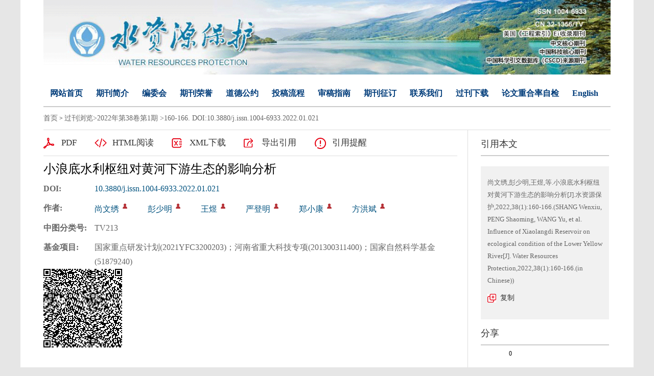

--- FILE ---
content_type: text/html; charset=utf-8
request_url: https://jour.hhu.edu.cn/szybh/article/abstract/bh20220121?st=article_issue
body_size: 12154
content:

<!DOCTYPE html>
<html xmlns:xlink="http://www.w3.org/1999/xlink" xmlns:mml="http://www.w3.org/1998/Math/MathML" xmlns:msxsl="urn:schemas-microsoft-com:xslt" xmlns:xsi="http://www.w3.org/2001/XMLSchema-instance">
<head>
<base href="/">
<meta charset="utf-8">
<title>小浪底水利枢纽对黄河下游生态的影响分析</title>
<meta http-equiv="Content-Language" content="zh-cn"> <meta http-equiv="Content-Type" content="text/html; charset=utf-8"> <meta name="keywords" content="生态影响;径流状态变化;断流;生态流量;小浪底水利枢纽"/> <meta name="description" content="为了准确量化小浪底水利枢纽对径流状态的影响，提出了水库生态影响与贡献率定量分析方法，对比分析了不同时段有无水库两种情景下的径流状态，揭示了水库对径流状态的影响，并通过与实测径流状态变化对比来量化水库的贡献率。结果显示:2000—2019年，小浪底水利枢纽年均减少下游利津断面断流81.15 d，减少生态基流、关键期最小生态流量和关键期适宜生态流量的不达标天数75.25 d、31.35 d和27.10 d，增加关键期入海水量23.71亿m<sup>3</sup>；与1980—1999年相比，2000—2019年黄河天然径流量减少10.59%，三门峡断面实测来水量减少22.15%，同时下游用水量增加，不利于河流生态流量保障；小浪底水利枢纽扭转了来水和取水的不利影响，保障了黄河下游径流和生态状态持续好转，对利津断面防断流、生态基流保障和关键期入海水量增加的贡献率分别为187.85%、137.32%和125.83%。"/> <meta name="HW.ad-path" content="https://jour.hhu.edu.cn/szybh/article/abstract/bh20220121"/> <meta name="HW.identifier" content="https://jour.hhu.edu.cn/szybh/article/abstract/bh20220121"/> <meta name="DC.Format" content="text/html"/> <meta name="DC.Language" content="cn"/> <meta name="DC.Title" content="小浪底水利枢纽对黄河下游生态的影响分析"/> <meta name="DC.Identifier" content="10.3880/j.issn.1004-6933.2022.01.021"/> <meta name="DC.Contributor" content="尚文绣"/> <meta name="DC.Contributor" content="彭少明"/> <meta name="DC.Contributor" content="王煜"/> <meta name="DC.Contributor" content="严登明"/> <meta name="DC.Contributor" content="郑小康"/> <meta name="DC.Contributor" content="方洪斌"/> <meta name="DC.Date" content="2022-01-20"/> <meta name="citation_journal_title" content="水资源保护"/> <meta name="citation_journal_abbrev" content="《水资源保护》"/> <meta name="citation_issn" content="1004-6933"/> <meta name="citation_cn" content="32-1356/TV"/> <meta name="citation_authors" xml:lang="cn" content="尚文绣,彭少明,王煜,严登明,郑小康,方洪斌"/> <meta name="citation_title" xml:lang="cn" content="小浪底水利枢纽对黄河下游生态的影响分析"/> <meta name="DC.Keywords" xml:lang="cn" content="生态影响;径流状态变化;断流;生态流量;小浪底水利枢纽"/> <meta name="citation_date" content="2022-01-20"/> <meta name="citation_volume" content="38"/> <meta name="citation_issue" content="1"/> <meta name="citation_firstpage" content="160"/> <meta name="citation_lastpage" content="166"/> <meta name="citation_id" content="bh20220121"/> <meta name="citation_doi" content="10.3880/j.issn.1004-6933.2022.01.021"/> <meta name="citation_authors" xml:lang="en" content="SHANG Wenxiu, PENG Shaoming, WANG Yu, YAN Dengming, ZHENG Xiaokang, FANG Hongbin"/> <meta name="citation_title" xml:lang="en" content="Influence of Xiaolangdi Reservoir on ecological condition of the Lower Yellow River"/> <meta name="DC.Keywords" xml:lang="en" content="ecological impact; runoff alteration; flow cutoff; ecological flow; Xiaolangdi Reservoir"/> <meta name="citation_abstract_html_url" content="https://jour.hhu.edu.cn/szybh/article/abstract/bh20220121"/> <meta name="citation_pdf_url" content="https://jour.hhu.edu.cn/szybh/article/pdf/bh20220121"/> <meta name="citation_public_url" content="https://jour.hhu.edu.cn/szybh/article/abstract/bh20220121"/>
<link rel="stylesheet" type="text/css" href="template/004/css/html_style_h5.css">
<link rel="stylesheet" type="text/css" href="template/004/css/right_footer_notice.css">
<link rel="stylesheet" type="text/css" href="template/css/font-awesome.min.css">
<script type="text/javascript" src="template/js/jquery-3.3.1.min.js"></script>
<script type="text/javascript" src="template/js/jquery.SuperSlide.2.1.3.js"></script>
<script type="text/javascript" src="template/js/checkform.js"></script>
<script type="text/javascript" src="template/004/js/Tony_Tab.js"></script>
<script type="text/javascript" src="template/004/js/baguettebox.min.js"></script>
<script type="text/javascript" src="template/js/et_website.js"></script>
</head>
<body>
<div class="site_container">
  <div class="index_m m-c">
    <!--头部开始-->
    <!--<div class="top">
      <div class="top_c"><span>水资源保护</span>
	   <div class="top_share">
          <ul>
            <li><a href="javascript:ArticleShare('sina');" target="_blank"><img src="template/common/images/share_sina2.png" width="25" height="25"></a></li>
            <li><a href="javascript:ArticleShare('facebook');" target="_blank"><img src="template/common/images/share_facebook2.png" width="25" height="25"></a></li>
            <li><a href="javascript:ArticleShare('twitter');" target="_blank"><img src="template/common/images/share_twitter2.png" width="25" height="25"></a></li>
            <li><a href="javascript:ArticleShare('linkedin');" target="_blank"><img src="template/common/images/share_linkedin2.png" width="25" height="25"></a></li>
            <li><a href="javascript:ArticleShare('google');" target="_blank"><img src="template/common/images/share_google2.png" width="25" height="25"></a></li>
          </ul>
        </div>
	  </div>
    </div>-->
    <div class="navExt">
      <!--Search-->
      <div class="index_lg"><img src="download_upload_file.aspx?file_name=uploadfile/szybh/pc_banner.png" width="1200" href="158">
        <!--<div class="top_logo"><img src="download_upload_file.aspx?file_name=uploadfile/szybh/pc_banner.png" width="483" href="59"></div>
        <div class="index_right">
          <div class="index_link"><a href="szybh/article/advanced_search">高级检索</a></div>
          <form action="szybh/article/search" method="post">
            <div class="index_select">
               <select class="select_s" name="field">
						 <option value='title'>--请选择--</option><option value='title'>中文标题</option><option value='en_title'>英文标题</option><option value='user_real_name'>作者中文名</option><option value='pin_yin_name'>作者英文名</option><option value='abstract'>中文摘要</option><option value='en_abstract'>英文摘要</option><option value='key_word'>中文关键词</option><option value='en_key_word'>英文关键词</option><option value='cn_institution'>单位中文名</option><option value='en_institution'>单位英文名</option><option value='clc_number'>中图分类号</option><option value='doi'>DOI</option>
			   </select>      
            </div>
            <div class="index_input">
              <input type="text" class="input_i" placeholder="搜索" name="key" value=""/>
              <div class="index_submit">
                <input type="image" class="input_image" src="template/004/images/index_06.png" width="17" href="15"/>
              </div>
            </div>
          </form>
        </div>-->
      </div>
	  <!--Search结束-->
      <!--导航开始-->
      <div class="nav lf">
        <ul>
		 <li><A href='/szybh/home'>网站首页<i class='navBotLine'></i></A></li><li><A href='szybh/site/menu/20140806050812001'>期刊简介<i class='navBotLine'></i></A></li><li><A href='szybh/site/menu/20140806050851001'>编委会<i class='navBotLine'></i></A></li><li><A href='szybh/site/menu/20140806050821001'>期刊荣誉<i class='navBotLine'></i></A></li><li><A href='szybh/site/menu/20141226104839001'>道德公约<i class='navBotLine'></i></A></li><li><A href='szybh/site/menu/20141014093602001'>投稿流程<i class='navBotLine'></i></A></li><li><A href='szybh/site/menu/20140806050912001'>审稿指南<i class='navBotLine'></i></A></li><li><A href='szybh/site/menu/20140806050926001'>期刊征订<i class='navBotLine'></i></A></li><li><A href='szybh/site/menu/20141226021646001'>联系我们<i class='navBotLine'></i></A></li><li><A href='http://kkb.hhu.edu.cn/zyjs/'>过刊下载<i class='navBotLine'></i></A></li><li><A href='szybh/site/menu/20220118155533001'>论文重合率自检<i class='navBotLine'></i></A></li><li><A href='http://jour.hhu.edu.cn/szybhen/home'>English<i class='navBotLine'></i></A></li>
        </ul>
      </div>
      <script type="text/javascript">
                $(document).ready(function () {
                    $(".nav li").mouseover(function () {
                        $(this).children(".drop-down").show();
                    });
                    $(".nav li").mouseleave(function () {
                        $(this).children(".drop-down").hide();
                    });
                });
            </script>
      <!--导航结束-->
    </div>
    <!--头部结束-->

    <!--body-->
    <div class="index_c">

<!--data_type:json-->
<script type="text/javascript" src="template/js/mootools-core.js"></script>
<script type="text/javascript" src="template/js/mediabox.js"></script>
<script type="text/javascript" src="template/js/echarts.min.js"></script>
<script type="text/javascript" src="template/js/swiper.min.js"></script>
<script type="text/javascript" src="template/common/js/jquey-bigic.js"></script>
<link rel="stylesheet" type="text/css" href="template/css/swiper.min.css">
<link type="text/css" href="template/common3/css/article_abstract_h5.css" rel="stylesheet">
<script type="text/javascript" src="template/common002/js/clipboard.js"></script>
<div class="nav_position">
    <a href="szybh/home">首页</a> &gt;    
    <span id='all_issue_position'><a href="szybh/issue/browser">过刊浏览</a>&gt;<a href="szybh/article/issue/2022_38_1">2022年第38卷第1期</a> &gt;160-166. DOI:10.3880/j.issn.1004-6933.2022.01.021</span>
    <span id='online_first_position' style='display:none'><a href="szybh/article/online_first">优先出版</span>
</div>
<div class="article_abstract_main m-row">
    <div class="article_abstract_left m-fl">
        <div class="p1 m-cell-hd">
            <a class="pt1" id='PdfUrl' href="szybh/article/pdf/bh20220121">PDF</a>
            <a class="pt2" id='HtmlUrl' href="szybh/article/html/bh20220121">HTML阅读</a>
	    <a class="pt3" id='XmlUrl' href="szybh/article/export/bh20220121?action_type=export&export_type=xml&include_content=2">XML下载</a>
	    <a class="pt4" id='ExportUrl' href="szybh/article/export/bh20220121">导出引用</a>
	    <a class="pt5" id='ReminderUrl' href="szybh/article/reminder/bh20220121">引用提醒</a>
        </div>
        <div class="p2">
            <div class="zh">
                <div class="title">小浪底水利枢纽对黄河下游生态的影响分析</div>
                <div class="line m-row" id='DOI'>
                    <span class="tl">DOI:</span>
                    <div class="tr">
                        <span><a href="http://dx.doi.org/10.3880/j.issn.1004-6933.2022.01.021" id="DOIValue">10.3880/j.issn.1004-6933.2022.01.021</a></span>
                    </div>
                </div>
                <div class="line m-row">
                    <span class="tl">作者:</span>
                    <div class="tr">
                        <ul id="CnAuthorList">
                        </ul>
                    </div>
                </div>
                <div class="line m-row" id="DisplayCnInstitution">
                    <span class="tl">作者单位:</span>
                    <div class="tr">
                        <p id="DisplayCnInstitutionValue"></p>
                    </div>
                </div>
                <div class="line m-row" id="AuthorResume">
                    <span class="tl">作者简介:</span>
                    <div class="tr">
                        <p id="AuthorResumeValue"></p>
                    </div>
                </div>
                <div class="line m-row" id="ContactAuthor">
                    <span class="tl">通讯作者:</span>
                    <div class="tr">
                        <p id="ContactAuthorValue"></p>
                    </div>
                </div>
                <div class="line m-row" id="ClcNumber">
                    <span class="tl">中图分类号:</span>
                    <div class="tr">
                        <p id="ClcNumberValue">TV213</p>
                    </div>
                </div>   
                <div class="line m-row" id="CnFundProject">
                    <span class="tl">基金项目:</span>
                    <div class="tr">
                        <p id="CnFundProjectValue">国家重点研发计划(2021YFC3200203)；河南省重大科技专项(201300311400)；国家自然科学基金(51879240)</p>
                    </div>
                </div>
		<img src="https://jour.hhu.edu.cn/download_upload_file.aspx?file_name=/uploadfile/two_dimensional_code_img/szybh/2022/1/bh20220121_qr.png">
            </div>
            <div class="en" id="EnTitle">
		<br>
		<div class="title" id="EnTitleValue">Influence of Xiaolangdi Reservoir on ecological condition of the Lower Yellow River</div>
                <div class="line m-row">
                    <span class="tl">Author:</span>
                    <div class="tr">
                        <ul id="EnAuthorList">
                           
                        </ul>
                    </div>
                </div>
                <div class="line m-row" id="DisplayEnInstitution">
                    <span class="tl">Affiliation:</span>
                    <div class="tr">
                        <p id="DisplayEnInstitutionValue"></p>
                    </div>
                </div>
                <div class="line m-row" id="EnFundProject">
                    <span class="tl">Fund Project:</span>
                    <div class="tr">
                        <p id="EnFundProjectValue"></p>
                    </div>
                </div> 
		
            </div>
        </div>
        <div class="cat">
            <div class="slideTxtBox">
                <div class="hd">
                    <ul>
                        <li class="fst">摘要</li>
                        <span class="m-fl">|</span>
                        <li id='FiguresTab'>图/表</li>
                        <span class="m-fl">|</span>
                        <li>访问统计</li>
                        <span class="m-fl">|</span>
                        <li id='ReferenceTab'>参考文献</li>
                        <span class="m-fl">|</span>
			<li id='RelatedTab'>相似文献</li>
                        <span class="m-fl">|</span>
			 <li id='CitedByTab'>引证文献</li>
                        <!--<span class="m-fl">|</span>
                        <li id='MaterialsTab'>资源附件</li>-->
			<span class="m-fl">|</span>
                        <li id='AppraiseTab'>文章评论</li>
                       
                    </ul>
                </div>
                <div class="bd">
                    <ul>
                        <div class="zy">
                            <div class="zh" id="CnAbstract">
                                <div class="zy1">
                                    <span>摘要:</span><p id="CnAbstractValue">为了准确量化小浪底水利枢纽对径流状态的影响，提出了水库生态影响与贡献率定量分析方法，对比分析了不同时段有无水库两种情景下的径流状态，揭示了水库对径流状态的影响，并通过与实测径流状态变化对比来量化水库的贡献率。结果显示:2000—2019年，小浪底水利枢纽年均减少下游利津断面断流81.15 d，减少生态基流、关键期最小生态流量和关键期适宜生态流量的不达标天数75.25 d、31.35 d和27.10 d，增加关键期入海水量23.71亿m<sup>3</sup>；与1980—1999年相比，2000—2019年黄河天然径流量减少10.59%，三门峡断面实测来水量减少22.15%，同时下游用水量增加，不利于河流生态流量保障；小浪底水利枢纽扭转了来水和取水的不利影响，保障了黄河下游径流和生态状态持续好转，对利津断面防断流、生态基流保障和关键期入海水量增加的贡献率分别为187.85%、137.32%和125.83%。</p>
                                </div>
                                <div class="zy2" id="CnKeyWord">
                                    
                                </div>
                            </div>
                            <div class="en" id="EnAbstract">
                                <div class="zy1">
                                    <span>Abstract:</span><p id="EnAbstractValue">This paper proposes a method to quantify the influence and contribution rate of the Xiaolangdi Reservoir on runoff accurately. The influence of the reservoir on runoff can be quantified by comparing the runoff under the scenarios with and without the reservoir. By comparing the runoff influenced by the reservoir and the measured runoff, the contribution rate of the reservoir can be quantified. Results show that during 2000—2019, the Xiaolangdi Reservoir decreased the duration of flow cutoff events in the Lijin Section by 81. 15 d annually; decreased the annual substandard days of ecological baseflow, minimum ecological flow in the critical period, and suitable ecological flow in the critical period in the Lijin Section by 75. 25 d, 31. 35 d, and 27. 10 d, respectively; and increased the water into the sea in the critical period by 2. 371 billion m<sup>3</sup> annually. Compared with the runoff in 1980—1999, the annual natural runoff of the Yellow River and the annual measured runoff in the Sanmenxia Section in 2000—2019 decreased by 10. 59% and 22. 15%, respectively, whereas the water consumption in the lower reaches increased, leading to difficulties in guaranteeing the ecological flow. The Xiaolangdi Reservoir has eliminated these adverse impacts and improved the condition of runoff and riverine ecosystem. The contribution rates of the Xiaolangdi Reservoir on flow cutoff prevention in the Lijin Section, ecological baseflow protection in the Lijin Section, and increase of water into the sea in critical periods are 187. 85%, 137. 32%, and 125. 83%, respectively.</p>
                                </div>
                                <div class="zy2" id="EnKeyWord">
                                   
                                </div>
                            </div>
			    <!--trend md div标签-->
			    <div id="trendmd-suggestions"></div>
                        </div>
                    </ul>
                    <ul>
                        <div class="zyfj">
					<div class="swiper_xq photos-demo" id="photosDemo">
						  <div class="swiper-wrapper" id="ImagesList">
						 
						  </div>
					  <!-- Add Arrows -->
					  <div class="swiper-button-next"></div>
					  <div class="swiper-button-prev"></div>
					</div>
					<!-- Initialize Swiper -->
					<script>
					    var swiper = new Swiper('.swiper_xq', {
						navigation: {
						    nextEl: '.swiper-button-next',
						    prevEl: '.swiper-button-prev',
						},
					    });
					</script>
					<script type="text/javascript">
					    $(function(){
						$('img').bigic();
					    });
					</script>
			</div>
                    </ul>
                    <ul>
                        <div class="fwtj">
                            <div id="ArticleAnnualMetrics" style="width: 800px;height:400px;margin-top:15px;"></div>
                            <div id="ArticleTotalMetrics" style="width: 800px;height:400px;"></div>
                        </div>
                    </ul>
		    <ul>
                        <div class="ckwx">
			    <div class="title">参考文献</div>
                            <div class="list" id="ReferenceList">
                            </div>
                        </div>
                    </ul>

		    <ul>
                        <div class="ckwx">
			    <div class="title">相似文献</div>
                            <div class="list" id="RelateArticleList">

                            </div>
                        </div>
                    </ul>

		    <ul>
                        <div class="ckwx">
			    <div class="title">引证文献</div>
                            <div class="list" id="WasReferencedList">
				
                            </div>
                        </div>
                    </ul>

                    <!--<ul>
                        <div class="zyfj">
                            <div class="list" id="AttacheList">
                                                      
                            </div>
                        </div>
                    </ul>-->

		     <ul>
                        <div class="zyfj" id="CommentList">
                           
                        </div>
                    </ul>
                    
                </div>
            </div>
            <script type="text/javascript">jQuery(".slideTxtBox").slide({ trigger: "click" });</script>
        </div>
    </div>
    <div class="article_abstract_right m-fl">
        <div class="p3">
            <h5 class="tt">引用本文</h5>
            <div class="copy">
                <p id="cp-cont">
                    尚文绣,彭少明,王煜,等.小浪底水利枢纽对黄河下游生态的影响分析[J].水资源保护,2022,38(1):160-166.(SHANG Wenxiu, PENG Shaoming, WANG Yu, et al. Influence of Xiaolangdi Reservoir on ecological condition of the Lower Yellow River[J]. Water Resources Protection,2022,38(1):160-166.(in Chinese))
                </p>
                <a href="javascript:;" class="btn" data-clipboard-target="#cp-cont">复制</a>
            </div>
        </div>
        <div class="p4">
            <h5 class="tt">分享</h5>
            <div class="share">
                <div class="bshare-custom icon-medium-plus">
                     <a title="分享到微信" class="bshare-weixin" href="javascript:void(0);"></a>
                    <a title="分享到新浪微博" class="bshare-sinaminiblog" href="javascript:void(0);"></a>
                    <a title="分享到人人网" class="bshare-renren" href="javascript:void(0);"></a>
                    <a title="分享到豆瓣" class="bshare-douban" href="javascript:void(0);"></a>
		    <a title="分享到QQ空间" class="bshare-qzone" href="javascript:void(0);"></a>
		    <span class="BSHARE_COUNT bshare-share-count" style="float: none;margin-top:10px;">0</span>
                </div>
            </div>
            <script type="text/javascript" charset="utf-8" src="https://static.bshare.cn/b/buttonLite.js#style=-1&amp;uuid=&amp;pophcol=2&amp;lang=zh"></script>
            <script type="text/javascript" charset="utf-8" src="https://static.bshare.cn/b/bshareC0.js"></script>
        </div>
        <div class="p5">
            <h5 class="tt">文章指标</h5>
            <div class="m-row">
               <div class="p5-l m-fl">
                    <div style="padding-top:40px;" data-badge-type="donut" data-doi="10.3880/j.issn.1004-6933.2022.01.021" data-hide-no-mentions="false" class="altmetric-embed"></div>
		    <div style="padding-top:5px;" class='altmetric-embed' data-badge-popover='left' data-doi='10.3880/j.issn.1004-6933.2022.01.021'></div>	
                </div>
                <div class="p5-r m-fl">
		    <ul>
			    <li>点击次数:<span id='ClickNum'></span></li>
			    <li>下载次数: <span id="PdfClickNum"></span></li>
			    <li>HTML阅读次数: <span id='HtmlClickNum'></span></li>
			    <li>引用次数: <span id='CnkiCitedNum'></span></li>
		    </ul>
                </div>
            </div>
        </div>
        <div class="p6">
            <h5 class="tt">历史</h5>
            <div class="his">
                <ul>
		    <li id="SendTime">收稿日期:<span id='SendTimeValue'>2021-07-27</span></li>
		    <li id="LastModifyTime">最后修改日期:<span id='LastModifyTimeValue'></span></li>
                    <li id="AdoptTime">录用日期:<span id='AdoptTimeValue'></span></li>
                    <li id="PublishTime">在线发布日期: <span id='PublishTimeValue'>2022-01-20</span></li>
                    <li id="BookPublishedTime">出版日期: <span id='BookPublishedTimeValue'></span></li>
                </ul>
            </div>
        </div>
    </div>
</div>
<input type="hidden" id="was_referenced_current_page" name="was_referenced_current_page">
<input type="hidden" id="reference_current_page" name="reference_current_page">
<input type="hidden" id="AttacheListCount" name="AttacheListCount" value="0">
<input type="hidden" id="ImagesListCount" name="ImagesListCount" value="0">

<!--trend md 代码-->

<script language="javascript">
   

    //获取当期的基本信息
    function GetCurrentIssue() {
        var strUrl = "szybh/issue/get_current_issue_info";
        if (strUrl != "") {
            $.get(strUrl, function (strIssueXml) {
                var strYearID = GetXmlValue(strIssueXml, "year_id");
                var strIssueID = GetXmlValue(strIssueXml, "quarter_id");
                var strVolume = GetXmlValue(strIssueXml, "book_no");
                var strIssueEnName = GetXmlValue(strIssueXml, "quarter_en_name");
                var strEnPublishDate = GetXmlValue(strIssueXml, "en_publish_date");
                var strIssueSmallCoverURL = GetXmlValue(strIssueXml, "image_url");
                $("#current_small_cover_id").html("<a href='[current_issue_url]'><img src='" + strIssueSmallCoverURL + "' width='150' height='200'></a>");
                $("#current_publish_date_id").html(strEnPublishDate);
                $("#current_volume_id").html(strVolume);
                $("#current_issue_id").html(strIssueID);
            });
        }
    }

    function GetMetrics() {
        var strUrl = "szybh/article/metrics/bh20220121";
        if (strUrl != "") {
            $.get(strUrl, function (strReturnScript) {               
                eval(strReturnScript);
            });
        }
    }

    function GetRelatedArticle() {
        var strUrl = "szybh/article/related/2022_1_bh20220121";
        if (strUrl != "") {
            $.get(strUrl, function (strReturn) {
                if (strReturn != "") {
                    $("#RelateArticleList").html(strReturn);
                } else {
                    $("#RelatedTab").hide();
                    $("#RelatedContainer").hide();
                }
            });
        } else {
            $("#RelatedTab").hide();
            $("#RelatedContainer").hide();
        }
    }

    function GetReferenceList(strPage) {
        $("#reference_current_page").prop("value", strPage);
        var strUrl = "szybh/article/reference/2022$1$bh20220121";
        if (strUrl != "") {
            strUrl = strUrl + "?cp=" + strPage;
            $.get(strUrl, function (strReturn) {
              
                if (strReturn != "") {
                    $("#ReferenceList").append(strReturn);
                    var intReferenceNum = $("div#ReferenceList dd").length;
                    if (intReferenceNum % 20 != 0) {
                        $("#MoreReferenceContainer").hide();
                    }
                } else {
                    if (strPage != "") {
                        var intPage = parseInt(strPage);
                        if (intPage == 1) {
                            $("#ReferenceTab").hide();
                            $("#ReferenceContainer").hide();
                        } else {
                            $("#MoreReferenceContainer").hide();
                        }
                    }
                }
            });
        } else {
            $("#ReferenceTab").hide();
            $("#ReferenceContainer").hide();
        }
    }

    function GetWasReferencedList(strPage) {
        $("#was_referenced_current_page").prop("value", strPage);
        var strUrl = "szybh/article/cited/2022_1_bh20220121";
        if (strUrl != "") {
            strUrl = strUrl + "?cp=" + strPage;
            $.get(strUrl, function (strReturn) {
                if (strReturn != "") {
                    $("#WasReferencedList").append(strReturn);
                    var intWasReferencedNum = $("div#WasReferencedList dd").length;
                    if (intWasReferencedNum != 0) {
                        $("#MoreWasReferencedContainer").hide();
                    }
                } else {
                    if (strPage != "") {
                        var intPage = parseInt(strPage);
                        if (intPage == 1) {
                            $("#CitedByTab").hide();
                            $("#CitedByContainer").hide();
                        } else {
                            $("#MoreWasReferencedContainer").hide();
                        }
                    }
                }
            });
        } else {
            $("#CitedByTab").hide();
            $("#CitedByContainer").hide();
            $("#MoreWasReferencedContainer").hide();
        }
    }
    function MoreWasReferenced() {
        var strWasReferencedCurrentPage = $("#was_referenced_current_page").val();
        var intWasReferencedCurrentPage = parseInt(strWasReferencedCurrentPage);
        intWasReferencedCurrentPage = intWasReferencedCurrentPage + 1;
        GetWasReferencedList(intWasReferencedCurrentPage);
    }

    function MoreReference() {
        var strReferenceCurrentPage = $("#reference_current_page").val();
        var intReferenceCurrentPage = parseInt(strReferenceCurrentPage);
        intReferenceCurrentPage = intReferenceCurrentPage;
        GetReferenceList(intReferenceCurrentPage);
    }

    $().ready(function () {
	 var strFlag="1";
	 if(strFlag=="1"){
		$("#all_issue_position").show();
		$("#online_first_position").hide();
	 }else{
		$("#all_issue_position").hide();
		$("#online_first_position").show();
	 }
	 //如果没有html，自动隐藏
	 var strHtmlUrl=$("#HtmlUrl").prop("href");
	 if(strHtmlUrl.indexOf("/html/")<0){
		$("#HtmlUrl").hide();
	 }
	 var strDOI=$("#DOIValue").html();
	 if(strDOI==""){
		$("#DOI").hide();
	 }

	 var strDisplayCnInstitution=$("#DisplayCnInstitutionValue").html();
	 if(strDisplayCnInstitution==""){
		$("#DisplayCnInstitution").hide();
	 }

	  var strDisplayEnInstitution=$("#DisplayEnInstitutionValue").html();
	 if(strDisplayEnInstitution==""){
		$("#DisplayEnInstitution").hide();
	 }

	 var strAuthorResume=$("#AuthorResumeValue").html();
	 if(strAuthorResume==""){
		$("#AuthorResume").hide();
	 }

	 var strContactAuthor=$("#ContactAuthorValue").html();
	 if(strContactAuthor==""){
		$("#ContactAuthor").hide();
	 }

	 var strClcNumber=$("#ClcNumberValue").html();
	 if(strClcNumber==""){
		$("#ClcNumber").hide();
	 }

	 var strCnFundProject=$("#CnFundProjectValue").html();
	 if(strCnFundProject==""){
		$("#CnFundProject").hide();
	 }

	 var strEnFundProject=$("#EnFundProjectValue").html();
	 if(strEnFundProject==""){
		$("#EnFundProject").hide();
	 }

	 var strEnTitle=$("#EnTitleValue").html();
	 if(strEnTitle==""){
		$("#EnTitle").hide();
	 }

	 var strEnAbstract=$("#EnAbstractValue").html();
	 if(strEnAbstract==""){
		$("#EnAbstract").hide();
	 }

	 var strSendTime=$("#SendTimeValue").html();
	 if(strSendTime==""){
		$("#SendTime").hide();
	 }
	 
	 var strLastModifyTime=$("#LastModifyTimeValue").html();
	 if(strLastModifyTime==""){
		$("#LastModifyTime").hide();
	 }

	 var strAdoptTime=$("#AdoptTimeValue").html();
	 if(strAdoptTime==""){
		$("#AdoptTime").hide();
	 }

	 var strPublishTime=$("#PublishTimeValue").html();
	 if(strPublishTime==""){
		$("#PublishTime").hide();
	 }

	 var strBookPublishedTime=$("#BookPublishedTimeValue").html();
	 if(strBookPublishedTime==""){
		$("#BookPublishedTime").hide();
	 }

	 var strCnKeyWord="生态影响;径流状态变化;断流;生态流量;小浪底水利枢纽";
	 var strCnKeyWordList="<span>关键词:</span>";
	 if(strCnKeyWord!=""){
		var CnKeyWordArray=strCnKeyWord.split(";");
		for(var i=0;i<CnKeyWordArray.length;i++){
			var strKeyWord=CnKeyWordArray[i];
			if(i>0){
				strCnKeyWordList=strCnKeyWordList+"<span>;</span>";
			}
			strCnKeyWordList=strCnKeyWordList+"<a href='szybh/article/search?jid=szybh&field=key_word&key="+strKeyWord+"' target='_blank'>"+strKeyWord+"</a>";
		}
		$("#CnKeyWord").html(strCnKeyWordList);
	 }			       
				     
	  var strEnKeyWord="ecological impact; runoff alteration; flow cutoff; ecological flow; Xiaolangdi Reservoir";
	  var strEnKeyWordList="<span>Key words:</span>";
	  if(strEnKeyWord!=""){
		var EnKeyWordArray=strEnKeyWord.split(";");
		for(var i=0;i<EnKeyWordArray.length;i++){
			var strKeyWord=EnKeyWordArray[i];
			if(i>0){
				strEnKeyWordList=strEnKeyWordList+"<span>;</span>";
			}
			strEnKeyWordList=strEnKeyWordList+"<a href='szybh/article/search?jid=szybh&field=en_key_word&key="+strKeyWord+"' target='_blank'>"+strKeyWord+"</a>";
		}
		$("#EnKeyWord").html(strEnKeyWordList);
	 }

	var strImagesJson="";
	 if(strImagesJson!=""){
	        var imagesJson = jQuery.parseJSON(strImagesJson);
	        var strImagesList="";
		var intLength=imagesJson.images.length;
		for(var i=0;i<intLength;i++){				
			var strCnLabel=imagesJson.images[i].cn_label;
			var strEnLabel=imagesJson.images[i].en_label;
			var strCnTitle=imagesJson.images[i].cn_title;
			var strEnTitle=imagesJson.images[i].en_title;
			var strSmallImageUrl=imagesJson.images[i].small_image_url;
			strImagesList=strImagesList+"<div class='swiper-slide'><img width='800' src='"+strSmallImageUrl+"'><div class='swiper_slide_div'><div class='swiper_slide_title'><span class='swiper_title_cn'>"+strCnLabel+" "+strCnTitle+"</span><span class='swiper_title_en'>"+strEnLabel+" "+strEnTitle+"</span></div></div></div>";
		}
		$("#ImagesList").html(strImagesList);
	  }
	  var strAttachmentsJson="";
	  if(strAttachmentsJson!=""){
		 var strAttachmentsList="";
		 var attachmentsJson = jQuery.parseJSON(strAttachmentsJson);
		 var intLength=attachmentsJson.attachments.length;
		 for(var i=0;i<intLength;i++){				
			var strAttacheName=attachmentsJson.attachments[i].attache_name;
			var strAttacheUrl=attachmentsJson.attachments[i].url;
			var strAttacheTypeIcon=attachmentsJson.attachments[i].type_icon;
			strAttachmentsList=strAttachmentsList+"<dl><span><a href='"+strAttacheUrl+"' target='_blank'>"+strAttacheName+"</a></span><font><a href='"+strAttacheUrl+"' target='_blank'>下 载</a></font></dl>";
		 }
		 $("#AttacheList").html(strAttachmentsList);
	  
	  }
	  
	  var strCnAuthorsList="";
	  var strEnAuthorsList="";
	  var strAuthorsJson="{\"authors\":[{\"cn_name\":\"尚文绣\",\"en_name\":\"SHANG Wenxiu\",\"cn_institution\":\"黄河勘测规划设计研究院有限公司, 河南 郑州 450003\",\"en_institution\":\"Yellow River Engineering Consulting Co., Ltd., Zhengzhou 450003, China\",\"email\":\"\",\"is_first_author\":\"1\",\"is_contact_author\":\"\",\"sequence\":\"1\",\"first_name\":\"\",\"middle_name\":\"\",\"last_name\":\"\",\"resume\":\"\",\"institute_superscript\":\"\"},{\"cn_name\":\"彭少明\",\"en_name\":\"PENG Shaoming\",\"cn_institution\":\"黄河勘测规划设计研究院有限公司, 河南 郑州 450003\",\"en_institution\":\"Yellow River Engineering Consulting Co., Ltd., Zhengzhou 450003, China\",\"email\":\"\",\"is_first_author\":\"0\",\"is_contact_author\":\"\",\"sequence\":\"2\",\"first_name\":\"\",\"middle_name\":\"\",\"last_name\":\"\",\"resume\":\"\",\"institute_superscript\":\"\"},{\"cn_name\":\"王煜\",\"en_name\":\"WANG Yu\",\"cn_institution\":\"黄河勘测规划设计研究院有限公司, 河南 郑州 450003\",\"en_institution\":\"Yellow River Engineering Consulting Co., Ltd., Zhengzhou 450003, China\",\"email\":\"\",\"is_first_author\":\"0\",\"is_contact_author\":\"\",\"sequence\":\"3\",\"first_name\":\"\",\"middle_name\":\"\",\"last_name\":\"\",\"resume\":\"\",\"institute_superscript\":\"\"},{\"cn_name\":\"严登明\",\"en_name\":\"YAN Dengming\",\"cn_institution\":\"黄河勘测规划设计研究院有限公司, 河南 郑州 450003\",\"en_institution\":\"Yellow River Engineering Consulting Co., Ltd., Zhengzhou 450003, China\",\"email\":\"\",\"is_first_author\":\"0\",\"is_contact_author\":\"\",\"sequence\":\"4\",\"first_name\":\"\",\"middle_name\":\"\",\"last_name\":\"\",\"resume\":\"\",\"institute_superscript\":\"\"},{\"cn_name\":\"郑小康\",\"en_name\":\"ZHENG Xiaokang\",\"cn_institution\":\"黄河勘测规划设计研究院有限公司, 河南 郑州 450003\",\"en_institution\":\"Yellow River Engineering Consulting Co., Ltd., Zhengzhou 450003, China\",\"email\":\"\",\"is_first_author\":\"0\",\"is_contact_author\":\"\",\"sequence\":\"5\",\"first_name\":\"\",\"middle_name\":\"\",\"last_name\":\"\",\"resume\":\"\",\"institute_superscript\":\"\"},{\"cn_name\":\"方洪斌\",\"en_name\":\"FANG Hongbin\",\"cn_institution\":\"黄河勘测规划设计研究院有限公司, 河南 郑州 450003\",\"en_institution\":\"Yellow River Engineering Consulting Co., Ltd., Zhengzhou 450003, China\",\"email\":\"\",\"is_first_author\":\"0\",\"is_contact_author\":\"\",\"sequence\":\"6\",\"first_name\":\"\",\"middle_name\":\"\",\"last_name\":\"\",\"resume\":\"\",\"institute_superscript\":\"\"}]}";
	  if(strAuthorsJson!=""){
		 var authorsJson = jQuery.parseJSON(strAuthorsJson);
		 var intLength=authorsJson.authors.length;
		 for(var i=0;i<intLength;i++){				
			var cn_name=authorsJson.authors[i].cn_name;			
			var en_name=authorsJson.authors[i].en_name;
			var cn_institution=authorsJson.authors[i].cn_institution;
			var en_institution=authorsJson.authors[i].en_institution;
			var email=authorsJson.authors[i].email;
			var is_first_author=authorsJson.authors[i].is_first_author;
			var is_contact_author=authorsJson.authors[i].is_contact_author;
			var sequence=authorsJson.authors[i].sequence;
			var resume=authorsJson.authors[i].resume;
			var institute_superscript=authorsJson.authors[i].institute_superscript;
			//中文部分
			strCnAuthorsList=strCnAuthorsList+"<li><a class='nn' href=''>"+cn_name+"</a> <sup>"+institute_superscript+"</sup>";
			strCnAuthorsList=strCnAuthorsList+" <sup>";
			if(is_contact_author==""){
				strCnAuthorsList=strCnAuthorsList+"<a class='tx' href='' title='通讯作者:"+cn_name+",Email: "+email+"'></a>";
			}
			if(email.indexOf("@")>0){
				strCnAuthorsList=strCnAuthorsList+"<a class='email' href='mailto:"+email+"' title='"+email+"'></a>";
			}				
			strCnAuthorsList=strCnAuthorsList+"</sup>";
                        strCnAuthorsList=strCnAuthorsList+"<div class='fudong_ycc'>";
                        strCnAuthorsList=strCnAuthorsList+"<p>"+cn_name+"</p>";
                        strCnAuthorsList=strCnAuthorsList+cn_institution+"<br>";
                        strCnAuthorsList=strCnAuthorsList+"<i class='fa fa-angle-left'></i> <a href='http://scholar.cnki.net/result.aspx?q=作者:("+cn_name+")&rt=Journal&rl=&udb=' target='_blank'>在知网中查找</a><br>";
                        strCnAuthorsList=strCnAuthorsList+"<i class='fa fa-angle-left'></i> <a href='https://xueshu.baidu.com/s?wd="+cn_name+"' target='_blank'>在百度中查找</a><br>";
                        strCnAuthorsList=strCnAuthorsList+"<i class='fa fa-angle-left'></i> <a href='szybh/article/search/?jid=szybh&field=user_real_name&key="+cn_name+"' target='_blank'>在本站中查找</a><br>";
                        strCnAuthorsList=strCnAuthorsList+"</div><div class='fudong_ycc_bj'></div></li>";

			
			//英文部分
			strEnAuthorsList=strEnAuthorsList+"<li><a class='nn' href=''>"+en_name+"</a> <sup>"+institute_superscript+"</sup>";
			strEnAuthorsList=strEnAuthorsList+" <sup>";
			if(is_contact_author==""){
				strEnAuthorsList=strEnAuthorsList+"<a class='tx' href='' title='Contact author:"+en_name+",Email: "+email+"'></a>";
			}
			if(email.indexOf("@")>0){
				strEnAuthorsList=strEnAuthorsList+"<a class='email' href='mailto:"+email+"' title='"+email+"'></a>";
			}				
			strEnAuthorsList=strEnAuthorsList+"</sup>";
                        strEnAuthorsList=strEnAuthorsList+"<div class='fudong_ycc'>";
                        strEnAuthorsList=strEnAuthorsList+"<p>"+en_name+"</p>";
                        strEnAuthorsList=strEnAuthorsList+en_institution+"<br>";
                        strEnAuthorsList=strEnAuthorsList+"<i class='fa fa-angle-left'></i> <a href='http://scholar.cnki.net/result.aspx?q=作者:("+en_name+")&rt=Journal&rl=&udb=' target='_blank'>在知网中查找</a><br>";
                        strEnAuthorsList=strEnAuthorsList+"<i class='fa fa-angle-left'></i> <a href='https://xueshu.baidu.com/s?wd="+en_name+"' target='_blank'>在百度中查找</a><br>";
                        strEnAuthorsList=strEnAuthorsList+"<i class='fa fa-angle-left'></i> <a href='szybh/article/search/?jid=szybh&field=user_real_name&key="+en_name+"' target='_blank'>在本站中查找</a><br>";
                        strEnAuthorsList=strEnAuthorsList+"</div><div class='fudong_ycc_bj'></div></li>";
			
		 }
		 $("#CnAuthorList").html(strCnAuthorsList);
		 $("#EnAuthorList").html(strEnAuthorsList);
	  }	

	  $("#CommentList").load("template/common/et_article_comment.aspx?file_no=bh20220121&journal_id=szybh&is_mobile=0&year_id=2022&return_url=szybh/article/abstract/bh20220121&issue=1&flag=1");
	
	
        var strAttacheListCount = $("#AttacheListCount").val();
        if (strAttacheListCount == "0") {//隐藏附件
            $("#MaterialsTab").hide();
        }
        var strImagesListCount = $("#ImagesListCount").val();
        if (strImagesListCount == "0") {//隐藏图片
            $("#FiguresTab").hide();
        }
        GetMetrics();
        GetRelatedArticle();
        GetReferenceList("1");
        GetWasReferencedList("1");
    });
</script>
<script type='text/javascript' src='https://d1bxh8uas1mnw7.cloudfront.net/assets/embed.js'></script>
<script>
    var clipboard = new ClipboardJS('.btn');
    clipboard.on('success', function (e) {
        alert('复制成功');
        console.info('Action:', e.action);
        console.info('Text:', e.text);
        console.info('Trigger:', e.trigger);
        e.clearSelection();
    });
</script>

	 <div class="clear"></div>  
  </div>
  <!--body-->
  <div class="foot">
	
    
    <div class="clear"></div>
  </div>
  <div class="footer">
  <!--<div class="foot_right">
      <div class="foot_img">
      
        <div class="EwmImg"><img src="download_upload_file.aspx?file_name=uploadfile/szybh/wechat_ewm.png" width="80px" height="80px"></div>
      </div>
      <div class="foot_img">
      
        <div class="EwmImg"><img src="download_upload_file.aspx?file_name=uploadfile/szybh/ewm.png" width="80px" height="80px"></div>
      </div>
    </div>-->
<div style="/*! float:left; */margin-top: 10px;text-align: center;width: 1200px;">
<p  style="font-size: 14px;line-height:22px;margin:0px 0px 5px 14px;">总访问量：<b><font style="color:#f00;"><span id="WebSiteTotalCount"></span></font>&nbsp;&nbsp;&nbsp;&nbsp;</b>今日访问：<b><font style="color:#f00;" id="WebSiteTodayCount"></font></b></p>
  水资源保护  &reg;  2026 版权所有<br>
   
            <div><span>通讯地址：河海大学期刊部</span><span>邮政编码：210098</span><span>电话：025-83786642 </span></div>
            <div><span>网址：https://jour.hhu.edu.cn/szybh/home </span><span>E-mail：bh1985@vip.163.com</span></div>
    
  <a href="http://www.e-tiller.com" target="_blank"><font color="#ffffff">技术支持：北京勤云科技发展有限公司</font></a>
     <div class="clear"></div>
  </div> <div class="clear"></div>
  </div>
   <!--<div class="footer"><a href="http://www.e-tiller.com" target="_blank"><font color="#ffffff">技术支持：北京勤云科技发展有限公司</font></a>
    <div class="clear">
                  <script src="template/js/support_browser.js"></script>
            </div>
  </div>-->

  <!--底部结束-->
   <div class="clear"></div>  
</div>

<style>
.transfer_page_c .regPrompt{width:800px; float:left; line-height:40px; font-size:14px; position: relative;}
.transfer_page_c .regPrompt span{position: absolute;
  left: 0;
  top: 0;
  width:800px; }
  .fixediv{position: fixed;top: 60%;}
</style>






<!--底部结束-->

  
<!--左侧悬浮广告-->

<!--右侧悬浮广告-->





</body>
</html>
<script language="javascript">
$().ready(function() {
	//不管页面上有没有统计数字，都要加这个语句，用来刷新访问统计
	 var strURL="szybh/site/get_access_and_today_count";
	 $.get(strURL,function(strScript){			 
		eval(strScript);
	});
});
</script>




--- FILE ---
content_type: text/html; charset=utf-8
request_url: https://jour.hhu.edu.cn/szybh/article/related/2022_1_bh20220121
body_size: 3069
content:
<dl><dd><span>[1]</span><font>王东升,袁树堂,杨祺.<a  href="szybh/article/view_reference?pcid=5B3AB970F71A803DEACDC0559115BFCF0A068CD97DD29835&cid=3ECA06F115476E3F&jid=8188B47535F6BC0593186A209CFF9377&aid=5186A59D273D9C314025505B65744F8D&yid=B6351343F4791CA3&vid=6209D9E8050195F5&iid=E158A972A605785F&sid=6209D9E8050195F5&eid=2001E0D53B7B80EC" target='_blank'>金沙江流域云南片水文极小值演变及生态基流保障分析</a>[J].水资源保护,2019,35(4):35-41.</font></dd><dd><span>[2]</span><font>崔树彬 连煜.<a  href="szybh/article/view_reference?pcid=5B3AB970F71A803DEACDC0559115BFCF0A068CD97DD29835&cid=3ECA06F115476E3F&jid=8188B47535F6BC0593186A209CFF9377&aid=1E971B6899CC3251592BE746F376F284&yid=5370399DC954B911&vid=2B25C5E62F83A049&iid=0B39A22176CE99FB&sid=B31275AF3241DB2D&eid=F3090AE9B60B7ED1" target='_blank'>黄河下游断流情况及趋势分析</a>[J].水资源保护,1997(2):6-10.</font></dd><dd><span>[3]</span><font>彭少明,尚文绣,王煜,鲁俊,郑小康.<a  href="szybh/article/view_reference?pcid=5B3AB970F71A803DEACDC0559115BFCF0A068CD97DD29835&cid=3ECA06F115476E3F&jid=1547DE28C7A28A9F8EBF5F2F77E1DD41&aid=BC4A7A631EF4C49900F00E5FAA821E7C&yid=EA357AD73C8E13BC&vid=2A3781E88AB1776F&iid=F3090AE9B60B7ED1&sid=F61A98B4CFAD5F2A&eid=9978E8308B7F7CE6" target="_blank">黄河上游梯级水库运行的生态影响研究</a>[J].水利学报,2018,49(10):1187-1198.</font></dd><dd><span>[4]</span><font>尚文绣,彭少明,王煜,郑小康,武见,刘柏君.<a  href="szybh/article/view_reference?pcid=5B3AB970F71A803DEACDC0559115BFCF0A068CD97DD29835&cid=3ECA06F115476E3F&jid=1547DE28C7A28A9F8EBF5F2F77E1DD41&aid=15224B1B1984ED1A8CAFA27FEA3269F6&yid=0D1D160AB8016934&vid=987EDA49D8A7A635&iid=38B194292C032A66&sid=4C2B9916B58305BE&eid=389106FB36CA8332" target="_blank">面向河流生态完整性的黄河下游生态需水过程研究</a>[J].水利学报,2020,51(3):367-377.</font></dd><dd><span>[5]</span><font><a  href="szybh/article/view_reference?pcid=5B3AB970F71A803DEACDC0559115BFCF0A068CD97DD29835&cid=3ECA06F115476E3F&jid=89440E5FC733EA81DE485546ACD6D481&aid=6733C62EFC9B29354059AE75BFE502D4&yid=FA004A8A4ED1540B&vid=2B25C5E62F83A049&iid=DF92D298D3FF1E6E" target="_blank">小浪底水利枢纽首次汛限水位动态控制试验效果浅析</a>[J].中国水利</font></dd><dd><span>[6]</span><font>刘晓燕,连煜,可素娟.<a  href="szybh/article/view_reference?pcid=5B3AB970F71A803DEACDC0559115BFCF0A068CD97DD29835&cid=3ECA06F115476E3F&jid=1547DE28C7A28A9F8EBF5F2F77E1DD41&aid=3052F48A19D00199CADA20CAB186534C&yid=DE12191FBD62783C&vid=1371F55DA51B6E64&iid=5D311CA918CA9A03" target="_blank">黄河河口生态需水分析</a>[J].水利学报,2009,40(8).</font></dd><dd><span>[7]</span><font>刘晓燕,连煜,可素娟.<a  href="szybh/article/view_reference?pcid=5B3AB970F71A803DEACDC0559115BFCF0A068CD97DD29835&cid=3ECA06F115476E3F&jid=1547DE28C7A28A9F8EBF5F2F77E1DD41&aid=DFEDDF274BE1BF80B869B76B619929BF&yid=67289AFF6305E306&vid=7C3A4C1EE6A45749&iid=E47DCC8CB19ED5C5" target="_blank">黄河河口生态需水初步研究</a>[J].水利学报,2008,39(Z2).</font></dd><dd><span>[8]</span><font>陈凯霖,冯民权,王丹丹.<a  href="szybh/article/view_reference?pcid=5B3AB970F71A803DEACDC0559115BFCF0A068CD97DD29835&cid=3ECA06F115476E3F&jid=BC473CEDCB8CE70D7B12BDD8EA00FF44&aid=48B122D52A6E45525F07DEF4983F209A&yid=EA357AD73C8E13BC&vid=2B25C5E62F83A049&iid=0B39A22176CE99FB" target="_blank">基于径流还原的桑干河生态基流及其盈缺分析研究</a>[J].水资源与水工程学报,2018(2).</font></dd><dd><span>[9]</span><font>时志宇.<a  href="szybh/article/view_reference?pcid=5B3AB970F71A803DEACDC0559115BFCF0A068CD97DD29835&cid=3ECA06F115476E3F&jid=7849C274710052264681AB0816381552&aid=C86F1196E08BDBC27E90EE5FF3F5B30B&yid=EA357AD73C8E13BC&vid=2B25C5E62F83A049&iid=94C357A881DFC066" target="_blank">托帕水库建设对区域水资源的影响分析</a>[J].陕西水利,2018(5).</font></dd><dd><span>[10]</span><font>李国英.<a  href="szybh/article/view_reference?pcid=5B3AB970F71A803DEACDC0559115BFCF0A068CD97DD29835&cid=3ECA06F115476E3F&jid=1547DE28C7A28A9F8EBF5F2F77E1DD41&aid=08C19657D54E56FF&yid=37904DC365DD7266&vid=42425781F0B1C26E&iid=59906B3B2830C2C5&sid=794F46304592E8E6&eid=B84F40D8DE35D7C0" target="_blank">基于水库群联合调度和人工扰动的黄河调水调沙</a>[J].水利学报,2006,37(12):1439-1446.</font></dd><dd><span>[11]</span><font>陈菡,邵东国,吴俊校,王庆.<a  href="szybh/article/view_reference?pcid=5B3AB970F71A803DEACDC0559115BFCF0A068CD97DD29835&cid=3ECA06F115476E3F&jid=C1700CDFC01533F10DA4E6CB11E11E10&aid=A816BEE8E1D5890A15CCFC8D7BC7E529&yid=9377ED8094509821&vid=9CF7A0430CBB2DFD&iid=CA4FD0336C81A37A&sid=08805F9252973BA4&eid=C36EC077A8A90308" target="_blank">广东省河道生态基流定量分析研究</a>[J].南水北调与水利科技,2011,9(1):92-95.</font></dd><dd><span>[12]</span><font>侯志军,孙赞盈,侯佼建.<a  href="szybh/article/view_reference?pcid=5B3AB970F71A803DEACDC0559115BFCF0A068CD97DD29835&cid=3ECA06F115476E3F&jid=4C97D5FA1998C72711E28DA62D7D8A0E&aid=2F33D391639892A94D09C4DCE7657546&yid=EA357AD73C8E13BC&vid=2B25C5E62F83A049&iid=94C357A881DFC066" target="_blank">黄河下游防洪形势分析</a>[J].泥沙研究,2018(5).</font></dd><dd><span>[13]</span><font>戴同霞.<a  href="szybh/article/view_reference?pcid=5B3AB970F71A803DEACDC0559115BFCF0A068CD97DD29835&cid=3ECA06F115476E3F&jid=F9F7B7A1879A0DDA3D4EE7BFDDE912A5&aid=AFF91DD936167D66880A3D4AF246EFB6&yid=8A15F8B0AA0E5323&vid=2B25C5E62F83A049&iid=E158A972A605785F&sid=CA4FD0336C81A37A&eid=E158A972A605785F" target="_blank">小浪底工程兴建后黄河下游山东段面临问题的探讨</a>[J].山东水利,1996(4):1-4.</font></dd><dd><span>[14]</span><font>刘龙丽.<a  href="szybh/article/view_reference?pcid=5B3AB970F71A803DEACDC0559115BFCF0A068CD97DD29835&cid=3ECA06F115476E3F&jid=7849C274710052264681AB0816381552&aid=4EC4EFB43D339FB46FBECC05C4B5E733&yid=99E9153A83D4CB11&vid=2B25C5E62F83A049&iid=94C357A881DFC066&sid=EFD65B51496FB200&eid=B62E0EEFE746E568" target="_blank">北洛河生态水量调度控制断面及指标分析</a>[J].陕西水利,2012(5):119-122.</font></dd><dd><span>[15]</span><font>齐璞.<a  href="szybh/article/view_reference?pcid=5B3AB970F71A803DEACDC0559115BFCF0A068CD97DD29835&cid=3ECA06F115476E3F&jid=000822A6A977C5D36B4AFB0CEEC3BB8A&aid=C93EECD67DB7E9538E95B640B314DA33&yid=0702FE8EC3581E51&vid=2B25C5E62F83A049&iid=B31275AF3241DB2D" target="_blank">利用窄深河槽输沙入海调水调沙减淤分析</a>[J].人民黄河,1988(6).</font></dd><dd><span>[16]</span><font>李东 田玉青.<a  href="szybh/article/view_reference?pcid=5B3AB970F71A803DEACDC0559115BFCF0A068CD97DD29835&cid=3ECA06F115476E3F&jid=000822A6A977C5D36B4AFB0CEEC3BB8A&aid=1212951EFC5CDC90A9C53243D5B444FF&yid=5370399DC954B911&vid=2A8D03AD8076A2E3&iid=F3090AE9B60B7ED1&sid=F3090AE9B60B7ED1&eid=59906B3B2830C2C5" target="_blank">黄河下游河道断流情况及特点</a>[J].人民黄河,1997,19(10):10-12.</font></dd><dd><span>[17]</span><font>任汝信,也国锋.<a  href="szybh/article/view_reference?pcid=5B3AB970F71A803DEACDC0559115BFCF0A068CD97DD29835&cid=3ECA06F115476E3F&jid=F9F7B7A1879A0DDA3D4EE7BFDDE912A5&aid=39522B5BA14AF53DC257F422D08F839D&yid=9806D0D4EAA9BED3&vid=2B25C5E62F83A049&iid=CA4FD0336C81A37A&sid=94C357A881DFC066&eid=B31275AF3241DB2D" target="_blank">1999～2000年度冬春季山东黄河来水量分析</a>[J].山东水利,2000(1):5-6.</font></dd><dd><span>[18]</span><font>李国英.<a  href="szybh/article/view_reference?pcid=5B3AB970F71A803DEACDC0559115BFCF0A068CD97DD29835&cid=3ECA06F115476E3F&jid=000822A6A977C5D36B4AFB0CEEC3BB8A&aid=7173BBB5564C61DB&yid=D0E58B75BFD8E51C&vid=96C778EE049EE47D&iid=F3090AE9B60B7ED1&sid=CA4FD0336C81A37A&eid=DF92D298D3FF1E6E" target="_blank">黄河第三次调水调沙试验</a>[J].人民黄河,2004,26(10):1-7.</font></dd><dd><span>[19]</span><font>马骏,李晓,许珂艳.<a  href="szybh/article/view_reference?pcid=5B3AB970F71A803DEACDC0559115BFCF0A068CD97DD29835&cid=3ECA06F115476E3F&jid=BC473CEDCB8CE70D7B12BDD8EA00FF44&aid=D74084887F9C61F150C2BFB738C40B81&yid=67289AFF6305E306&vid=2A8D03AD8076A2E3&iid=94C357A881DFC066" target="_blank">2008年黄河调水调沙效果分析</a>[J].水资源与水工程学报,2008,19(5).</font></dd><dd><span>[20]</span><font>何国桢,杜殿勖,曲少军.<a  href="szybh/article/view_reference?pcid=5B3AB970F71A803DEACDC0559115BFCF0A068CD97DD29835&cid=3ECA06F115476E3F&jid=000822A6A977C5D36B4AFB0CEEC3BB8A&aid=FE03C8DCFF256D1BB42862A98ED54647&yid=FFD10F7019FAA9EC&vid=42425781F0B1C26E&iid=B31275AF3241DB2D" target="_blank">提高黄河下游河道输沙能力的途径探讨</a>[J].人民黄河,2015,37(6).</font></dd></dl>

--- FILE ---
content_type: text/html; charset=utf-8
request_url: https://jour.hhu.edu.cn/szybh/article/reference/2022$1$bh20220121?cp=1
body_size: 4356
content:
<dl><dd><span>[1]</span><font> 周建军,张曼.长江鄱阳湖问题的原因及湖口建闸的影响[J].水资源保护,2019,35(2):1-12.(ZHOU Jianjun,ZHANG Man.Eco-problem of Poyang Lake in Yangtze River and effect of sluice gate construction at lakes outlet[J].Water Resources Protection,2019,35(2):1-12.(in Chinese))</font></dd><dd><span>[2]</span><font> MAAVARA T,CHEN Q,VAN METER K,et al.River dam impacts on biogeochemical cycling[J].Nature Reviews,2020,1:103-116.</font></dd><dd><span>[3]</span><font> 黄强,刘东,魏晓婷,等.中国筑坝数量世界之最原因分析[J].水力发电学报,2021,40(9):35-45.(HUANG Qiang,LIU Dong,WEI Xiaoting,et al.Reasons for China owning largest number of water dams in the world[J].Journal of Hydroelectric Engineering,2021,40(9):35-45.(in Chinese))</font></dd><dd><span>[4]</span><font> NGOR P B,LEGENDREC P,OBERDORFFB T,et al.Flow alterations by dams shaped fish assemblage dynamics in the complex Mekong-3S river system[J].Ecological Indicators,2018,88:103-114.</font></dd><dd><span>[5]</span><font> 许栋,张博曦,及春宁,等.梯级水库对南渡江干流底栖动物丰枯水期沿程变化的影响[J].水资源保护,2019,35(2):60-66.(XU Dong,ZHANG Boxi,JI Chunning,et al.Streamwise variation of zoobenthos along main stream of Nandujiang River in wet and dry seasons under influence of cascade reservoirs[J].Water Resources Protection,2019,35(2):60-66.(in Chinese))</font></dd><dd><span>[6]</span><font> GRILL G,LEHNER B,THIEME M.Mapping the worlds free-flowing rivers[J].Nature,2019,569(7755):215-221.</font></dd><dd><span>[7]</span><font> POFF N L,SCHMIDT J C.How dams can go with the flow[J].Science,2016,353(6304):1099-1100.</font></dd><dd><span>[8]</span><font> 黄志鸿,董增川,周涛,等.面向生态友好的水库群调度模型[J].河海大学学报(自然科学版),2020,48(3):202-208.(HUANG Zhihong,DONG Zengchuan,ZHOU Tao,et al.Group operation model for ecological friendly reservoir[J].Journal of Hohai University(Natural Sciences),2020,48(3):202-208.(in Chinese))</font></dd><dd><span>[9]</span><font> 张海滨,尹鑫,李伟.我国河湖生态流量保障对策体系研究[J].水利经济,2019,37(4):13-16.(ZHANG Haibin,YIN Xin,LI Wei.System of ecological flow safeguard measures for rivers and lakes in China[J].Journal of Economics of Water Resources,2019,37(4):13-16.(in Chinese))</font></dd><dd><span>[10]</span><font> 段红东.生态水利工程概念研究与典型工程案例分析[J].水利经济,2019,37(4):1-4.(DUAN Hongdong.Conceptual research on eco-hydraulic engineering and case study of typical projects[J].Journal of Economics of Water Resources,2019,37(4):1-4.(in Chinese))</font></dd><dd><span>[11]</span><font> 陈求稳,张建云,莫康乐,等.水电工程水生态环境效应评价方法与调控措施[J].水科学进展,2020,31(5):793-809.(CHEN Qiuwen,ZHANG Jianyun,MO Kangle,et al.Effects of hydropower development on aquatic eco-environment and adaptive managements[J].Advances in Water Science,2020,31(5):793-809.(in Chinese))</font></dd><dd><span>[12]</span><font> GILLESPIE B R,DESMET S,KAY P,et al.A critical analysis of regulated river ecosystem responses to managed environmental flows from reservoirs[J].Freshwater Biology,2015,60(2):410-425.</font></dd><dd><span>[13]</span><font> MA Zhenzhen,WANG Zhongjing,XIA Ting,et al.Hydrograph-based hydrologic alteration assessment and its application to the Yellow River[J].Journal of Environmental Informatics,2014,23(1):1-13.</font></dd><dd><span>[14]</span><font> OLDEN J D,POFF N L.Redundancy and the choice of hydrologic indices for characterizing streamflow regimes[J].River Research and Applications,2003,19(2):101-121.</font></dd><dd><span>[15]</span><font> 张文浩,瞿思敏,徐瑶,等.泼河水库对潢河径流过程及水文情势的影响[J].水资源保护,2021,37(3):61-65.(ZHANG Wenhao,QU Simin,XU Yao,et al.Influence of Pohe Reservoir on runoff process and hydrological regime of Huanghe River[J].Water Resources Protection,2021,37(3):61-65.(in Chinese))</font></dd><dd><span>[16]</span><font> 张飒,班璇,黄强,等.基于变化范围法的汉江中游水文情势变化规律分析[J].水力发电学报,2016,35(7):34-43.(ZHANG Sa,BAN Xuan,HUANG Qiang,et al.Analysis of hydrological regime changes in the midstream Han River using range of variability approach[J].Journal of Hydroelectric Engineering,2016,35(7):34-43.(in Chinese))</font></dd><dd><span>[17]</span><font> 班璇,师崇文,郭辉,等.气候变化和水利工程对丹江口大坝下游水文情势的影响[J].水利水电科技进展,2020,40(4):1-7.(BAN Xuan,SHI Chongwen,GUO Hui,et al.Effects of climate change and water conservancy projects on hydrological regime downstream of Danjiangkou Dam[J].Advances in Science and Technology of Water Resources,2020,40(4):1-7.(in Chinese))</font></dd><dd><span>[18]</span><font> 段唯鑫,郭生练,王俊.长江上游大型水库群对宜昌站水文情势影响分析[J].长江流域资源与环境,2016,25(1):120-130.(DUAN Weixin,GUO Shenglian,WANG Jun.Impact of upper Yangtze River large-scale cascade reservoirs on flow regime at Yichang station[J].Resources and Environment in the Yangtze Basin,2016,25(1):120-130.(in Chinese))</font></dd><dd><span>[19]</span><font> 彭少明,尚文绣,王煜,等.黄河上游梯级水库运行的生态影响研究[J].水利学报,2018,49(10):1187-1198.(PENG Shaoming,SHANG Wenxiu,WANG Yu,et al.Research on ecological impacts of the joint operation of cascade reservoirs in the upstream of the Yellow River[J].Journal of Hydraulic Engineering,2018,49(10):1187-1198.(in Chinese))</font></dd><dd><span>[20]</span><font> 张金良,练继建,张远生,等.黄河水沙关系协调度与骨干水库的调节作用[J].水利学报,2020,51(8):897-905.(ZHANG Jinliang,LIAN Jijian,ZHANG Yuansheng,et al.Coordination degree of water-sediment relationship of the Yellow River and regulating effect of the backbone reservoir[J].Journal of Hydraulic Engineering,2020,51(8):897-905.(in Chinese))</font></dd><dd><span>[21]</span><font> 王彦君,吴保生,申冠卿.1986—2015年小浪底水库运行前后黄河下游主槽调整规律[J].地理学报,2019,74(11):2411-2427.(WANG Yanjun,WU Baosheng,SHEN Guanqing.Adjustment in the main-channel geometry of the lower Yellow River before and after the operation of the Xiaolangdi Reservoir from 1986 to 2015[J].Acta Geographica Sinica,2019,74(11):2411-2427.(in Chinese))</font></dd><dd><span>[22]</span><font> 宋劼,易雨君,周扬,等.小浪底水库下游浮游生物及细菌群落对水沙调控的响应规律[J].水利学报,2020,51(9):1121-1130.(SONG Jie,YI Yujun,ZHOU Yang,et al.Response of river plankton and bacterial community distribution to environmental factors under the influence of water and sediment regulation of Xiaolangdi Reservoir,Yellow River[J].Journal of Hydraulic Engineering,2020,51(9):1121-1130.(in Chinese))</font></dd><dd><span>[23]</span><font> 娄广艳,葛雷,黄玉芳,等.黄河下游生态调度效果评估研究[J].人民黄河,2021,43(7):100-103.(LOU Guangyan,GE Lei,HUANG Yufang,et al.Evaluation on the effect of ecological regulation in the Lower Yellow River[J].Yellow River,2021,43(7):100-103.(in Chinese))</font></dd><dd><span>[24]</span><font> 陈宁,杨艳艳,魏振华,等.调水调沙前后黄河口渔业资源结构变化[J].中国水产科学,2017,24(5):953-962.(CHEN Ning,YANG Yanyan,WEI Zhenhua,et al.Composition and distribution of fishery resources before and after the water and sediment discharge regulation in the Yellow River estuary[J].Journal of Fishery Sciences of China,2017,24(5):953-962.(in Chinese))</font></dd><dd><span>[25]</span><font> 刘明,杨雅迪,毕乃双,等.2015年调水调沙期间黄河悬浮颗粒Pb及其稳定同位素组成变化[J].中国环境科学,2019,39(7):3009-3017.(LIU Ming,YANG Yadi,BI Naishuang,et al.Variations of Pb and its stable isotopic composition of suspended particles in the Yellow River during water-sediment regulation scheme period in 2015[J].China Environmental Science,2019,39(7):3009-3017.(in Chinese))</font></dd><dd><span>[26]</span><font> BAOLIGAO B Y,XU F G,CHEN X R,et al.Acute impacts of reservoir sediment flushing on fishes in the Yellow River[J].Journal of Hydro-environment Research,2016,13:26-35.</font></dd><dd><span>[27]</span><font> 黄河水系渔业资源调查协作组.黄河水系渔业资源[M].大连:辽宁科学技术出版社,1986:53-61.</font></dd><dd><span>[28]</span><font> 蒋晓辉,何宏谋,曲少军,等.黄河干流水库对河道生态系统的影响及生态调度[M].郑州:黄河水利出版社,2012:360-364.</font></dd><dd><span>[29]</span><font> 刘晓燕,王瑞玲,张原锋,等.黄河河川径流利用的阈值[J].水利学报,2020,51(6):631-641.(LIU Xiaoyan,WANG Ruiling,ZHANG Yuanfeng,et al.Threshold of the runoff utilization of the Yellow River[J].Journal of Hydraulic Engineering,2020,51(6):631-641.(in Chinese))</font></dd></dl>

--- FILE ---
content_type: text/html; charset=utf-8
request_url: https://jour.hhu.edu.cn/szybh/site/get_access_and_today_count
body_size: 187
content:
$('#WebSiteTotalCount').html('3562077');$('#WebSiteTodayCount').html('3129');

--- FILE ---
content_type: text/css
request_url: https://jour.hhu.edu.cn/template/004/css/html_style_h5.css
body_size: 11257
content:
@charset "utf-8";

/* CSS Document */

* {
    margin: 0 auto;
    padding: 0;
}

body {
    color: #000;
    font-size: 12px;
    line-height: 22px;
    font-family:"Microsoft YaHei","微软雅黑","SimHei","黑体","宋体","Arial Narrow";
    background: #E6E6E6;
    min-width: 1200px;
}

ul,
li {
    list-style: none;
}

img {
    border: none;
    display: inline-block;
    max-width: 100%;
}

a {
    text-decoration: none;
    color: #333;
}

a:hover {
    opacity: 0.8;
}


input,
textarea,
select {
    outline: none;
    font-family: Arial;
}

h1,
h2,
h3,
h4,
h5,
h6 {
    font-style: normal;
    font-weight: normal;
    list-style: none;
}

.clear {
    clear: both;
}

.lf {
    float: left;
}

.rt {
    float: right;
}

.m-c {
    width: 1200px;
    margin: auto;
}

.ml10 {
    margin-left: 10px
}

.ml20 {
    margin-left: 10px
}


/*-----------------------------------------------------------------------------------------------------------------------*/


/*容器*/

.site_container {
    width: 1200px;
    margin: auto;
}

.index_m {
    background: #fff;
}


/*header开始*/


/*top*/

.top {
    width: 100%;
    height: 50px;
    background: #466C95;
    line-height: 50px;
    font-weight: bold;
    float: left;
}

.top_c {
    width: 1110px;
    margin: auto;
}

.top_c span {
    display: block;
    float: left;
    font-size: 14px;
    color: #fff;
}

.top_c font {
    display: block;
    float: right;
    font-size: 14px;
    color: #fff;
}

/*navExt*/

.navExt {
    width: 1110px;
    float: left;
    margin: 0 45px;
    position: relative;
}

.index_lg {
    width: 100%;
    float: left;
    height: 158px;
}

.top_logo {
    width: 483px;
    height: 59px;
    float: left;
    overflow: hidden;
    text-align: left;
    margin-top: 33px;
}

.index_right {
    width: 460px;
    height: 120px;
    float: right;
}

.index_right .index_link {
    width: 100%;
    float: left;
    margin-top: 40px;
    margin-bottom: 5px;
    text-align: right;
}

.index_right .index_link a {
    font-size: 14px;
    color: #466C95;
}

.index_right .index_link a:hover {
    opacity: 0.8;
}

.index_right .index_input {
    width: 308px;
    height: 38px;
    float: right;
    border-radius: 5px;
    border: solid 1px #ccc;
}

.index_right .index_input .input_i {
    width: 236px;
    height: 32px;
    float: left;
    margin-left: 2px;
    padding: 2px;
    margin-top: 1px;
    border: none;
    color: #888888;
}

.index_right .index_input .index_submit {
    width: 65px;
    height: 40px;
    float: right;
    background: #466C95;
    text-align: center;
    margin-top: -1px;
    border-top-right-radius: 5px;
    border-bottom-right-radius: 5px;
}

.index_right .index_input .input_image {
    width: 17px;
    height: 15px;
    margin-top: 12px;
    cursor: pointer;
}

.index_right .index_select {
    width: 142px;
    float: left;
}

.index_right .index_select .select_s {
    width: 142px;
    height: 40px;
    float: left;
    border: solid 1px #ccc;
    border-radius: 5px;
    overflow: hidden;
    color: #888888;
}

.index_right .index_select .select_s option {
    color: #121212;
    font-size: 14px;
}


/*导航*/
.nav{ width: 100%; height: 50px; float: left; position: relative; border-bottom: 2px solid #cbcbcb; z-index: 99999;}
.nav ul{ width: 100%; float: left; position: relative;}
.nav ul li{ float: left; text-align: center; padding: 0 13px; position: relative; z-index: 999;}
.nav ul li a{ width: 100%; font-size: 16px; font-weight: bold; color: #003C7A; position: relative; line-height: 50px;}

.nav ul li:hover{ background: #003C7A;}
.nav ul li:hover a {
    color:#fff;
}
.nav ul li:hover .nav-arrow {
    color: #fff;
}
.nav-arrow {
    float: right;
    height: 51px;
    color: #003C7A;
    line-height: 51px !important;
    margin-left: 10px;
}



.nav_drop_down{ display: none; width: 200px; position: absolute; top: 100%; left: 0; background:#003C7A; z-index: 999;}
.nav_two_div{ width: 100%; float: left;  }
.nav_two{ width: 100%; float: left; cursor: pointer; border-bottom: solid 1px #00347E; }
.nav_two .nav_two_a{ width: auto;  float: left; display: block; text-align: left; color: #fff; font-size: 15px; line-height: 40px; margin-left: 10px;}
.nav_two .fa-angle-down{ float: right; color: #fff; font-size: 16px; margin-right: 10px; line-height: 40px;}

.nav_three{ display: none; width: 100%; float: left; position: relative;}
.nav_three .nav_three_a{ width: auto;  float: left; margin-left:20px; display: block; text-align: left; color: #fff; font-size: 14px; line-height: 36px;}
.nav_three .nav_three_a:hover{ color: #fff;}
.nav_three .fa-angle-right{ float: right; color: #fff; font-size: 16px; margin-right: 10px; line-height: 40px;}



.nav_four_c{  display: none;  width: 100%; float: left;  position: absolute; left: 100%; top: 0; background: #003C7A; }
.nav_four{  width: 100%; float: left;  position: relative; float: left; background: #003C7A; border-bottom: solid 1px #00347E; }
.nav_four .nav_four_a{ width: auto; float: left; margin-left: 15px; display: block; text-align: left; color: #fff; font-size: 13px; line-height: 36px;}
.nav_four .nav_four_a:hover{ color: #fff;}
/*header结束*/


/* 底部开始 */

.foot {
    width: 1200px;
    float: left;
    background: #466C95;
    padding-bottom: 5px;
}

.foot_nav {
    width: 1110px;
    float: left;
    margin-left: 40px;
    margin-top: 35px;
}
.foot_nav h2{padding: auto;margin-top: auto;margin-bottom: auto;font-size: 15px;color: #fff;font-weight: bold;background: none !important;}

.foot_nav ul {
    float: left;
    margin-top: 8px;
}

.foot_nav ul li {
    width: 100%;
    float: left;
    text-align: left;
    margin-bottom: 5px;
}

.foot_nav ul li a {
    color: #fff;
    font-size: 14px;
}

.foot_right {
    width: 390px;
    float: right;
    position: relative;
}

.foot_img {
    width:150px;
    float:left;
    text-align:left;
    margin-top:31px;
    margin-right:45px;
}
.foot_img h2{padding:auto;margin-top:auto;margin-bottom:auto;font-size:15px;color:#fff;font-weight:bold;background:none;}


.foot_img .EwmImg {
    width: 100%;
    float: left;
    text-align: center;
    margin-top: 10px;
}

.footer {
    width: 1200px;
    float: left;
    padding: 10px 0;
    background: #305175;
    font-size: 14px;
    color: #fff;
    display: flex;
    align-items:center;
    justify-content:space-around;
    flex-direction:column;
}


/* 底部结束 */


/*首页内容部分开始*/

.index_c {
    width: 1110px;
    float: left;
    margin: 0 45px;
}

.banner {
    width: 100%;
    height: 384px;
    float: left;
    background: #f00;
    margin-top: 10px;
    background-size: 100%;
}

.banner_t{ width: 100%; float: left; height: 28px; margin-top: 20px; position: relative;}
.banner_t .banTitle{ font-size: 16px; color: #000; line-height: 28px; display: block; float: left; margin-left: 48px;}
.banner_t .banMs{ display: block; float: left; cursor: pointer; margin-left: 20px; border-radius: 5px; width: 112px; height: 28px; text-align: center; line-height: 28px; background: #466C95; color: #fff; font-size: 14px;}
.banner_t .banMs:hover{ opacity: 0.8;}

.banner_t .banMs_right{ display: block; float: left; cursor: pointer; margin-left: 20px; border-radius: 5px; width: 500px; height: 28px; text-align: center; line-height: 28px; background: #466C95; color: #fff; font-size: 14px;}
.banner_t .banMs_right:hover{ opacity: 0.8;}

.banner_left {
    width: 402px;
    height: 276px;
    float: left;
    margin-left: 48px;
    margin-top: 22px;
    background: url("../images/btm_1.png");
}

.banMs_tc{ display: none; width: 300px; min-height: 150px; position: absolute; top: 100%; left: 200px; padding: 8px; z-index: 9; box-shadow: #f1f1f1 0px 0px 2px; background: #fff;}

.switchHd{ width: 100%; float: left; position: relative;}
.switchHd dd{ width: 50%; float: left; height: 36px; text-align: center; line-height: 36px; border-bottom: solid 1px #DDDDDD; cursor: pointer;}
.switchHd dd span{ font-size: 16px; color:#466C95; text-transform: capitalize;}
.switchHd .switchOn{ background: #fff; border-bottom: solid 1px #D60000;}
.switchHd .switchOn span{ color: #D60000;}



.switchBd{ width: 100%; float: left; position: relative;}
.switchBd dd{ display: none; width: 100%; float: left; position: relative;}
.switchBd dd:nth-child(1){ display: block;}
.switctlist{ width: 100%; float: left;}
.switctlist ul{ width: 90%; margin: 5px 5%;}
.switctlist ul li{ width: 100%; float: left; border-bottom: dashed 1px #CCCCCC; line-height: 18px; padding: 5px 0;}
.switctlist ul li a{ font-size: 14px; color: #666;}




.slideindex {
    width: 400px;
    height: 274px;
    overflow: hidden;
    position: relative;
    float: left;
    margin-top: 22px;
    margin-left: 20px;
}

.slideindex .hd {
    height: 15px;
    overflow: hidden;
    position: absolute;
    right: 5px;
    bottom: 5px;
    z-index: 1;
    display: none;
}

.slideindex .hd ul {
    overflow: hidden;
    zoom: 1;
    float: left;
}

.slideindex .hd ul li {
    float: left;
    margin-right: 2px;
    width: 15px;
    height: 15px;
    line-height: 14px;
    text-align: center;
    background: #fff;
    cursor: pointer;
}

.slideindex .hd ul li.on {
    background: #f00;
    color: #fff;
}

.slideindex .bd {
    position: relative;
    height: 100%;
    z-index: 0;
}

.slideindex .bd li {
    zoom: 1;
    vertical-align: middle;
    width: 100%;
    float: left;
    position: relative;
    height: 274px;
}

.slideindex .bd img {
    width: 100%;
    height: 274px;
    display: block;
}

.slideindex .prev,
.slideindex .next {
    position: absolute;
    left: 3%;
    top: 45%;
    margin-top: -25px;
    display: block;


    filter: alpha(opacity=50);
    opacity: 0.5;
    z-index: 9999;
    color: #fff;
}

.slideindex .next {
    left: auto;
    right: 3%;
    background-position: 8px 5px;
}

.slideindex .prev:hover,
.slideindex .next:hover {
    filter: alpha(opacity=100);
    opacity: 1;
}

.banner_ms {
    width: 100%;
    height: 42px; line-height: 42px;
    position: absolute;
    left: 0;
    bottom: 0;
}

.banner_ms span {
    float: left;
    color: #fff;
    line-height: 24px;
    margin: 10px;
    font-size: 14px;
    z-index: 999;
    position: relative;
    overflow: hidden;
    text-overflow: ellipsis;
    display: -webkit-box;
    -webkit-box-orient: vertical;
    -webkit-line-clamp: 2;
}

.banner_i {
    width: 100%;
    height: 100%;
    position: absolute;
    background: #466C95;
    left: 0;
    top: 0;
    opacity: 0.7;
}

.indexLogin{ width: 177px; float: right; margin-right: 45px; margin-top: 22px; overflow: hidden; position: relative;}
.indexLogin ul{ width: 100%; float: left;}
.indexLogin ul li{ width: 100%; float: left; height: 52px; text-align: center; line-height: 52px; background: url("../images/dl_1.png") top center no-repeat; margin-bottom: 22px;}
.indexLogin ul li a{ display: block; color: #fff; font-size: 16px; text-transform: capitalize;}


/*主体内容*/

.index_info_c {
    width: 100%;
    float: left;
    margin-top: 32px;
    overflow: hidden;
    padding-bottom: 100px;
}

.index_info_left {
    width: 810px;
    float: left;
}

.slideTxtBox {
    width: 100%;
    text-align: left;
    position: relative;
}

.slideTxtBox .hd {
    height: 46px;
    line-height: 44px;
    border-bottom: 1px solid #466C95;
    position: relative;
}

.slideTxtBox .hd ul {
    float: left;
    position: absolute;
    left: 0;
    top: 0;
    height: 44px;
}

.slideTxtBox .hd ul li {
    float: left;
    margin-right: 77px;
    cursor: pointer;
    font-size: 20px;
    color: #466C95;
}

.slideTxtBox .hd ul li.on {
    height: 44px;
    color: #D60000;
    border-bottom: 4px solid #D60000;
}

.slideTxtBox .bd ul {
    zoom: 1;
}

.slideTxtBox .bd li {
    height: 24px;
    line-height: 24px;
}

.slideTxtBox .bd li .date {
    float: right;
    color: #999;
}

.slideTxtBox_derived {
    width: 100%;
    float: left;
    margin-top: 18px;
}

.slideTxtBox_derived .slideAll {
    float: left;
}

.slideTxtBox_derived .slideAll span {
    float: left;
}

.slideTxtBox_derived .slideAll i {
    float: left;
    margin-right: 8px;
    font-size: 16px;
    line-height: 22px;
    display: block;
    cursor: pointer;
}

.slideTxtBox_derived .slideAll .selAll {
    background: #D60000;
    padding: 3px 10px;
    color: #fff;
    border-radius: 5px;
}

.slideTxtBox_derived .slideAll .Deselect {
    display: none;
    background: #D60000;
    padding: 3px 10px;
    color: #fff;
    border-radius: 5px;
}

.slideTxtBox_derived .slideAll .selExport {
    background: #D60000;
    padding: 3px 10px;
    color: #fff;
    border-radius: 5px;
    background-size: 18px;
}

.slideTxtBox_derived span {
    float: right;
    font-family: Arial;
}

.slideTxtBox_derived em {
    float: left;
    font-size: 20px;
}

.slideTxtBox_derived .iconfont {
    display: block;
    float: left;
    color: #ccc;
    line-height: 22px;
    cursor: pointer;
    font-size: 20px;
    margin-right: 8px;
}

.slideTxtBox_derived .der {
    color: #2f9df4;
}
.slideTxtBox_list{
 width:48%;
 display:inline-block;
 vertical-align:top;
 overflow:hidden;
 padding:15px 0.5%;
 position:relative;
 border-bottom:1px dashed #ccc;
}

.slideTxtBox_list_right {
    float: right;
    width: 368px;
    position: relative;
}

.slideTxtBox_lm {
    float: left;
    display: inline-block;
    font-size: 14px;
    padding: 0 10px;
    height: 25px;
    line-height: 24px;
    background: #2255B1;
}

.slideTxtBox_lm a {
    color: #fff;
}

.slideTxtBox_list_title {
    width: 100%;
    float: left;
    position: relative;
}

.slideTxtBox_list_title a {
    font-size: 16px;
    line-height: 27px;
    color: #466C95;
    text-transform: capitalize;
}

.sliBox{
 position:absolute;
 left:-22px;
 top:8px;
}

.slideTxtBox_list_author {
    width: 100%;
    float: left;
}

.slideTxtBox_list_author span {
    float: left;
    line-height: 24px;
}

.slideTxtBox_list_author span a {
    font-size: 14px;
    color: #666;
}

.slideTxtBox_list_time {
    width: 100%;
    float: left;
}

.slideTxtBox_list_time i {
    font-size: 14px;
    float: left;
    line-height: 24px;
    color: #666;
}

.slideTxtBox_list_zy {
    width: 100%;
    float: left;
}

.slideTxtBox_list_zy i:nth-child(1) {
    padding-left: 0;
}

.slideTxtBox_list_zy i:last-child {
    border: none;
}

.slideTxtBox_list_zy i {
    float: left;
    font-size: 14px;
    padding: 0 4px;
}

.slideTxtBox_list_zy i a {
    color: #666;
    font-size: 14px;
    margin-right: 4px;
}

.slide {
    font-style: italic;
}

.slide_red {
    color: #f00 !important;
}

.slideTxtBox_count {
    color: #f00;
}

.slideTxtBox_list_zy {
    width: 100%;
    float: left;
}

.slideTxtBox_list_zy b {
    font-size: 14px;
    color: #000;
}

.slideTxtBox_list_zy .font_describe {
    font-size: 14px;
}

.slideTxtBox_list_shuffling {
    float: left;
    position: relative;
    width: 100%;
}

.aa_1,
.aa_2 {
    display: none;
}

.bb_1,
.bb_2 {
    display: none;
}


/* 核心代码 */

.focus_v {
    width: 368px;
    height: 160px;
    overflow: hidden;
    position: relative;
    margin: 20px auto;
}

.focus {
    width: 368px;
    height: 160px;
    overflow: hidden;
    position: relative;
}

.focus ul {
    height: 380px;
    position: absolute;
}

.focus ul li {
    float: left;
    width: 368px;
    height: 160px !important;
    overflow: hidden;
    position: relative;
    text-align: center;
}

.focus ul li img {
    max-width: 450px;
    max-height: 158px;
    margin: 0 auto;
}

.focus ul li div {
    position: absolute;
    overflow: hidden;
}

.focus .btn {
    display: none;
    position: absolute;
    width: 780px;
    height: 10px;
    padding: 5px 10px;
    right: 0;
    bottom: 5px;
    text-align: center;
}

.focus .btn span {
    display: inline-block;
    _display: inline;
    _zoom: 1;
    width: 13px;
    height: 13px;
    _font-size: 0;
    margin-left: 5px;
    cursor: pointer;
    background: #fff;
    border-radius: 50%;
}

.focus .btn span.on {
    background: yellow;
}

.focus .preNext {
    position: absolute;
    top: 30%;
    cursor: pointer;
    display: block;
}

.focus .pre {
    left: 0;
}

.focus .next {
    right: 0;
    background-position: right top;
}

#baguetteBox-overlay {
    display: none;
    opacity: 0;
    position: fixed;
    overflow: hidden;
    top: 0;
    left: 0;
    width: 100%;
    height: 100%;
    z-index: 1000000;
    background-color: #222;
    background-color: rgba(0, 0, 0, .8);
    -webkit-transition: opacity .5s ease;
    transition: opacity .5s ease
}

#baguetteBox-overlay.visible {
    opacity: 1
}

#baguetteBox-overlay .full-image {
    display: inline-block;
    position: relative;
    width: 100%;
    height: 100%;
    text-align: center
}

#baguetteBox-overlay .full-image figure {
    display: inline;
    margin: 0;
    height: 100%
}

#baguetteBox-overlay .full-image img {
    display: inline-block;
    width: auto;
    height: auto;
    max-height: 80%;
    max-width: 80%;
    vertical-align: middle;
    -webkit-box-shadow: 0 0 8px rgba(0, 0, 0, .6);
    -moz-box-shadow: 0 0 8px rgba(0, 0, 0, .6);
    box-shadow: 0 0 8px rgba(0, 0, 0, .6)
}

#baguetteBox-overlay .full-image figcaption {
    display: block;
    position: absolute;
    bottom: 0;
    width: 100%;
    text-align: center;
    line-height: 1.8;
    color: #ccc;
    background-color: #000;
    background-color: rgba(0, 0, 0, .6);
    font-family: sans-serif
}

#baguetteBox-overlay .full-image:before {
    content: "";
    display: inline-block;
    height: 50%;
    width: 1px;
    margin-right: -1px
}

#baguetteBox-slider {
    position: absolute;
    left: 0;
    top: 0;
    height: 100%;
    width: 100%;
    white-space: nowrap;
    -webkit-transition: left .4s ease, -webkit-transform .4s ease;
    transition: left .4s ease, -moz-transform .4s ease;
    transition: left .4s ease, transform .4s ease
}

#baguetteBox-slider.bounce-from-right {
    -webkit-animation: bounceFromRight .4s ease-out;
    animation: bounceFromRight .4s ease-out
}

#baguetteBox-slider.bounce-from-left {
    -webkit-animation: bounceFromLeft .4s ease-out;
    animation: bounceFromLeft .4s ease-out
}

.baguetteBox-button#next-button,
.baguetteBox-button#previous-button {
    top: 50%;
    top: calc(50% - 30px);
    width: 44px;
    height: 60px
}

.baguetteBox-button {
    position: absolute;
    cursor: pointer;
    outline: 0;
    padding: 0;
    margin: 0;
    border: 0;
    -moz-border-radius: 15%;
    border-radius: 15%;
    background-color: #323232;
    background-color: rgba(50, 50, 50, .5);
    color: #ddd;
    font: 1.6em sans-serif;
    -webkit-transition: background-color .4s ease;
    transition: background-color .4s ease
}

.baguetteBox-button:hover {
    background-color: rgba(50, 50, 50, .9)
}

.baguetteBox-button#next-button {
    right: 2%
}

.baguetteBox-button#previous-button {
    left: 2%
}

.baguetteBox-button#close-button {
    top: 20px;
    right: 2%;
    right: calc(2% + 6px);
    width: 30px;
    height: 30px
}

.baguetteBox-button svg {
    position: absolute;
    left: 0;
    top: 0
}

.spinner {
    width: 40px;
    height: 40px;
    display: inline-block;
    position: absolute;
    top: 50%;
    left: 50%;
    margin-top: -20px;
    margin-left: -20px
}

.double-bounce1,
.double-bounce2 {
    width: 100%;
    height: 100%;
    -moz-border-radius: 50%;
    border-radius: 50%;
    background-color: #fff;
    opacity: .6;
    position: absolute;
    top: 0;
    left: 0;
    -webkit-animation: bounce 2s infinite ease-in-out;
    animation: bounce 2s infinite ease-in-out
}

.double-bounce2 {
    -webkit-animation-delay: -1s;
    animation-delay: -1s
}

@-webkit-keyframes bounceFromRight {
    0% {
        margin-left: 0
    }
    50% {
        margin-left: -30px
    }
    100% {
        margin-left: 0
    }
}

@keyframes bounceFromRight {
    0% {
        margin-left: 0
    }
    50% {
        margin-left: -30px
    }
    100% {
        margin-left: 0
    }
}

@-webkit-keyframes bounceFromLeft {
    0% {
        margin-left: 0
    }
    50% {
        margin-left: 30px
    }
    100% {
        margin-left: 0
    }
}

@keyframes bounceFromLeft {
    0% {
        margin-left: 0
    }
    50% {
        margin-left: 30px
    }
    100% {
        margin-left: 0
    }
}

@-webkit-keyframes bounce {
    0%,
    100% {
        -webkit-transform: scale(0);
        transform: scale(0)
    }
    50% {
        -webkit-transform: scale(1);
        transform: scale(1)
    }
}

@keyframes bounce {
    0%,
    100% {
        -webkit-transform: scale(0);
        -moz-transform: scale(0);
        transform: scale(0)
    }
    50% {
        -webkit-transform: scale(1);
        -moz-transform: scale(1);
        transform: scale(1)
    }
}


/*body left*/

.index_info_right {
    width: 278px;
    float: right;
}



/*-------------------------------new_list*/

.new_list {
    padding: 20px;
    height: 1%;
    background: #fcfcfd;
}

.new_list h3 {
    height: 34px;
    line-height: 34px;
    background: #466C95;
    color: #fff;
    margin-bottom: 18px;
}

.new_list h3 span {
    display: block;
    float: left;
    font-size: 16px;
    padding-left: 16px;
}

.new_list h3 em {
    display: block;
    float: right;
    padding-right: 8px;
}

.new_list h3 em a {
    display: block;
    color: #fff;
    text-decoration: none;
}

.new_list h3 em a:hover {
    color: #F90;
}

.left_new li {
    width: 100%;
    line-height: 20px;
    overflow: hidden;
    margin-bottom: 5px;
}

.left_newOn1 a{ color: #FD004D !important;}
.left_newOn2 a{color: #FDA57D !important;}

.left_new li em {
    display: block;
    float: left;
    padding-right: 14px;
    color: #525252;
}

.left_new li a {
    display: block;
    float: left;
    width: 70%;
    color: #525252;
}






/* old */



/*body*/



/*-----------------------------index_info_right_nav*/

.index_info_right_nav{ background:#003469; padding:40px 20px 30px; height:1%;}

.index_info_right_nav ul.right_nav li{ width:100%; float:left; height:32px; margin-bottom:14px;}

.index_info_right_nav ul.right_nav li a{ display:block; height:32px; line-height:32px; border:1px solid #fff; text-align:center; color:#fff; -moz-border-radius:3px; -webkit-border-radius:3px; border-radius:3px; position:relative; z-index:100;/*IE浏览器 圆角*/}

.index_info_right_nav ul.right_nav li a:hover,.index_info_right_nav ul.right_nav li.on a{ background:#ffad0e; color:#fff;}

.index_info_right_nav h3{ height:36px; line-height:36px; color:#fff; clear:both; font-size:14px;}



/*下拉*/

.select_rq{

width: 154px;

    height: 32px;

    padding: 0 10px;

    border: 1px solid #bfbfbf;

    position: relative;

    background: url(/template/003/en/images/xl_1.png) #fff no-repeat 90% scroll;

    cursor: pointer;

    color: #4d3e30;

	-webkit-appearance:none;

	-moz-appearance:none;

	appearance:none; 

	}

.select_rq2{

	padding-left:10px; 

	    border: none;

    display: block;

    width: 100%;

    height: 32px;

    line-height: 34px;

    outline: 0;

    cursor: pointer;

    color: #4d3e30;

	background: url(/template/003/en/images/xl_1.png) #fff no-repeat 90% scroll;

	-webkit-appearance:none;

-moz-appearance:none;

appearance:none; 

	

	}

.select_rq3{

	padding-left:10px; 

	border: none;

    display: block;

    width: 100%;

    height: 32px;

    line-height: 32px;

    outline: 0;

    cursor: pointer;

    color: #4d3e30;

	background: url(/template/003/en/images/xl_1.png) #fff no-repeat 95% scroll;

	-webkit-appearance:none;

-moz-appearance:none;

appearance:none; 

	}





/*btn*/

p.btn_tj{ clear:both; padding-top:8px;}

p.btn_tj input{ display:block; float:left; width:84px; height:30px; line-height:18px; padding-left:28px; background:url(/template/003/en/images/fdj.png)  no-repeat 10px scroll; color:#fff; font-size:14px; border:2px solid #fff; cursor:pointer;}

p.btn_tj input:hover{ background-color:#003469;}



.search .nice-select{ width:auto; background-position:200px center; margin-bottom:6px;}

.search input.search_text{ display:block; width:216px; height:32px; padding:0 10px; border:1px solid #bfbfbf; color:#4d3e30;}





.qkjs{ height:1%; margin-bottom:8px;}

.qkjs .nice-select{ float:left;}

.qkjs .nice-select_r{ float:right; width:78px; background-position:57px center;}



/*-------------------------------new_list*/



/*article list*/

.contentList{ width: 100%; float: left; position: relative;}
.file-left {
    width: 762px;
    padding: 40px 40px 60px 25px;
}
.vip-h1 {
    font-size: 22px;
    color: #333333;
    position: relative;
    display: block;
    text-align: center;
    font-weight: normal;
    padding-bottom: 12px;
    margin-bottom: 32px;
}
.vip-h1 i {
    position: absolute;
    width: 38px;
    height: 1px;
    background: #003469;
    left: 50%;
    margin-left: -19px;
    bottom: 0;
}
.news_search{ width: 100%; float: left; margin: 10px 0;}
.newsText{ width: 200px; height: 30px; float: left; border: solid 1px #ccc; padding: 0 5px;}
.newsSubmit{ float: left; margin-left: 10px; width:80px; height: 32px; border: none; background: #003469; color: #fff; cursor: pointer;
    background: -moz-linear-gradient(#2255B1,#003469);
    background: -ms-linear-gradient(#2255B1,#003469);
    background: -o-linear-gradient(#2255B1,#003469);
    background: -webkit-linear-gradient(#2255B1,#003469);
    background: linear-gradient(#2255B1,#003469);
}
.border-style {
	float:left;
    border-top: 1px dotted #bbbbbb;
    display: block;
}
.border-style li {
    position: relative;
    height: 34px;
    line-height: 34px;
    width: 100%;
    border-bottom: 1px dotted #bbbbbb;
}
.border-style li i {
    position: absolute;
    width: 4px;
    height: 4px;
    left: 0;
    top: 50%;
    margin-top: -2px;
    border-radius: 50%;
    background: #003469;
}
.border-style li a {
    font-size: 14px;
    display: block;
    padding-right: 74px;
    white-space: nowrap;
    text-overflow: ellipsis;
    overflow: hidden;
    padding-left: 10px;
    transition: all 0.3s;
    color: #666666;
}
.border-style li span {
    position: absolute;
    top: 0;
    right: 0;
    color: #b1b1b1;
}
.border-style li a:hover {
    color: #003469;
}

/*pager*/
.list_page{width:100%; height:30px; float:left; margin-bottom: 20px; margin-top: 20px; text-align: center;}
.list_page ul{ list-style: none; display: inline-block; text-align: center;}
.list_page a{ display: block; margin: 0 5px; text-decoration:none; font-family:微软雅黑; float: left; color:#666; font-size:12px; border:solid 1px #ccc ; padding: 2px 8px;  line-height: 24px;}
.list_page span{ float: left;  margin: 0 5px; display: block; color:#fff; font-size:12px; border:solid 1px #CCCCCC; background:#003469;  padding: 2px 8px;  line-height: 24px;}
.page_number{ border:solid 1px #fff !important; background: none !important; color: #000 !important; padding: 3px 3px !important; margin: 0 1px !important;  }
.page_text{ width: 20px; height: 20px; text-align: center; line-height: 20px;}
.page_submit{ background: none; border:solid 1px #ccc; width: 24px; height: 24px; text-align: center; line-height: 20px; cursor: pointer; }



/*detail*/
.details{ width: 100%; float: left; position: relative;}
.details_title{ width: 100%; float: left; text-align: center; margin-bottom: 10px;}
.details_title span{     font-size: 22px;
    color: #333333;
    position: relative;
    display: block;
    text-align: center;
    font-weight: normal;}

.details_share{ width: 100%; float: left; text-align: center; border-bottom: 1px dashed #ccc;}
.details_share ul{ list-style: none; display: inline-block; text-align: center;}
.details_share ul li{ float: left; margin: 5px 10px 10px 0;}
.details_share ul li span{ font-size:14px; color: #333; }

.details_content{ width: 100%; float: left; padding: 5px 0; line-height: 24px; font-size: 14px; color: #333;}

/*-----------------------------------------------------------------------------------------------------------------------*/



/*1left*/
.news_select{ float:left; width:208px;}
.news_select h2{ font-size:14px; color:#000; font-weight:bold; line-height:28px}
.news_select .select_s{width: 208px; height: 30px; float: left; border: solid 1px #ccc; overflow: hidden; color: #666;}
.news_select .select_ss{width: 78px; height: 30px; float: left; border: solid 1px #ccc; overflow: hidden; color: #666;}


.news_list{ width:100%; float:left; margin-top:20px;}
.news_name{ width:100%;  height:40px; float:left; border-bottom:solid 1px #ccc;}
.news_name span{ font-size:20px; float:left; line-height:40px; font-weight:bold;}
.news_name2{ width:100%;  height:40px; float:left; border-bottom:solid 1px #ccc;}
.news_name2 span{ font-size:30px; float:left; line-height:40px; font-weight:bold;}
.news_hight{ width:100%; float:left; margin:15px 0 0; overflow:hidden}

.news_list ul{ width:100%; float:left; margin-top:20px;}
.news_list ul li{ width:100%; float:left; height:100px; margin-bottom:20px; }
.news_list ul li .news_pic{ width:100px; height:100px; overflow:hidden;}
.news_list ul li .news_pic img{ transition:all .8s;}
.news_list ul li:hover .news_pic img{ transition:all .8s; transform:scale(1.2,1.2);}

.news_right{ width:678px; height:100px; overflow:hidden; margin-right:5px;}
.news_right h2{ display:block; float:left; width:100%; font-size:18px; color:#004b9a; display:block;white-space:nowrap; overflow:hidden; text-overflow:ellipsis;}
.news_right .news_p{ width:100%; float:left; line-height:20px; font-size:14px; color:#000; overflow:hidden; text-overflow:ellipsis; display:-webkit-box; -webkit-box-orient:vertical; -webkit-line-clamp:3; }
.news_right span{ float:left; font-size:12px; color:#666;}



.news_list_w200{ width:200px; float: left; margin-top:20px;overflow:hidden}
.news_list_w200_bt{width:100%; font-size:18px; color:#003469; line-height:40px }
.news_list_w200 ul{ width:100%; float:left; }
.news_list_w200 ul li{ width:100%; float:left;  font-size:12px; color:#004b9a; line-height:24px }
.news_list_w200 ul li a{  color:#004b9a; }


/*1right*/
.index_info_right_tit{ color:#000; line-height:50px; font-size:18px; font-weight:bold}
.index_info_r2{ width:100%; float:left; background:#F3F8FE; padding-bottom:20px;}
.index_info_list{ width:90%; float:left; margin-left:5%; padding-top:28px; border-bottom:solid 1px #ccc; padding-bottom:5px;}
.index_info_list .index_select{ width: 100%; float: left; margin-top:20px; margin-bottom:50px}
.index_info_list .index_select .select_s{ width: 100%; height: 36px; float: left; border: solid 1px #003469;overflow: hidden; color: #666;}
.index_info_list h2{width:100%;display:block;float:left;font-size:18px;color:#666;font-weight:bold;}
.index_info_list ul{ width:100%; float:left; margin-top:20px;}
.index_info_list ul li{ width:100%; float:left; margin-bottom:10px;}
.index_info_list ul li h3{ width:100%; float:left; display:block;white-space:nowrap; overflow:hidden; text-overflow:ellipsis; color:#004b9a; font-weight:bold; font-size:14px}


/*内页2left*/
.news_list_605{ width:605px; float: right; margin-top:20px; overflow:hidden}
.news_list_605 ul{ width:100%; float:left; margin-top:20px;}
.news_list_605 ul li{ width:100%; float:left; height:100px; margin-bottom:20px; }
.news_right_info{ width:100%; min-height:100px; overflow:hidden; }
.news_right_info h2{ display:block; float:left; width:100%; font-size:18px; color:#004b9a; display:block;white-space:nowrap; overflow:hidden; text-overflow:ellipsis;}
.news_right_info .news_p{ width:100%; float:left; line-height:20px; font-size:14px; color:#000; overflow:hidden; text-overflow:ellipsis; display:-webkit-box; -webkit-box-orient:vertical; -webkit-line-clamp:3; }
.news_right_info span{ float:left; font-size:12px; color:#666;}




/*2right*/
.index_info_r1{ width:100%; float:left; background:#F6F6F6; position:relative; }
.index_right_pic{ width:100px; float:left; margin:17px;}
.index_book_info{ width:125px; float:right; margin-right:18px; margin-top:30px;}
.index_info_r1 i{ display:block; width:100%; height:16px; position:absolute; bottom:-16px; left:0;}


/*3left*/
.index_c_n3{ width:1110px;  overflow:hidden}
.index_c_n3_chiefall{ width:1110px; float:left; padding-bottom:20px; overflow:hidden}
.chiefall_bm{ border-bottom:1px solid #CCC}
.index_c_n3_bt{ width:100%; font-size:22px; color:#003469; margin:20px 0; float:left; display:block}

.index_c_n3_chief{width:500px; float:left}
.index_c_n3_chief_img{ width:108px; float:left}
.index_c_n3_chieftxt{ width:340px; float:right}
.index_c_n3_chieftxt h2{font-size:18px; color:#003469; line-height:30px}
.index_c_n3_chieftxt span{ font-size:14px; color:#000; line-height:18px;
overflow:hidden; text-overflow:ellipsis; display:-webkit-box; -webkit-box-orient:vertical; -webkit-line-clamp:2; }
.index_c_n3_chiefshow{font-size:14px; color:#000; font-weight:bold; margin-top:20px;}
#box{ padding:10px 0; font-weight:normal} 
.index_c_n3_chief2{ width:202px; float:left }
.index_c_n3_chief2_img{ width:100%; float:left; display:block}
.index_c_n3_chief2txt h2{font-size:18px; color:#003469; line-height:30px}
.index_c_n3_chief2txt span{ font-size:14px; color:#000; line-height:18px;overflow:hidden; text-overflow:ellipsis; display:-webkit-box; -webkit-box-orient:vertical; -webkit-line-clamp:2; }



/*4left*/
.index_info_ctxt{ font-size:22px; color:#000; line-height:24px}
.index_info_ctxt span{ float:left; display:block; margin-right:20px}


/*4right*/
.inselect{ float:left; width:250px; margin-bottom:20px; overflow:hidden}
.inselect h2{ font-size:18px; color:#000; font-weight:bold; line-height:36px; float:left; width:100px}
.inselect .select_s{width: 150px; height: 36px; float: right; border: solid 1px #003469; overflow: hidden; color: #666;}
.inselectinput_image{ width: 100%; height: 38px; float: left;  cursor: pointer; margin-bottom:20px}


/*5left*/

/*6left*/

.Instructions{ width:100%; margin:auto; overflow:hidden; margin-bottom:20px;}
.Instructions_txt{ font-size:18px; color:#004b9a; line-height:30px;}
.Instructions span { width:100%;display:block;font-size:14px; color:#000; line-height:20px;}
.Instructionsall{ width:670px; margin: auto;overflow:hidden;}
.Instructions_w335{ width:335px; float:left;margin-bottom:20px;}
.Instructions_w335_txt{font-size:18px; color:#004b9a; line-height:30px;}
.Instructions_w335 span{width:100%;display:block; font-weight:bold;font-size:14px; color:#000; line-height:24px;}
.Instructions_w335 span a{ color:#000; }


/*7left*/
.index_info_cc{ width: 100%; float: left; margin-top: 32px; padding-bottom: 50px;}
.Report{width:100%; margin:auto; margin-bottom:20px; }
.Report h2{ font-size:18px; color:#666; line-height:30px;font-weight:bold}
.Report h1{ font-size:30px; color:#000; line-height:30px; font-weight:bold}
.Report h3{font-size:14px; color:#000; line-height:30px;  }

.fudong{ width:100%; float:left; min-height:30px; position:relative; z-index:9999; margin-top:20px}
.fudong ul li{ padding:0 10px;  float:left; position:relative;font-size:14px; line-height:36px}
.fudong ul li a{ color:#003469}
.fudong ul li .fudong_ycc{ display:none; position:absolute; top:50px;  left:0;width:300px; min-height:200px; border:solid 1px #000; background:#fff ; padding:20px }
.fudong ul li:hover	.fudong_ycc{ display:block; width:300px; min-height:200px; border:solid 1px #000; z-index:99999; color:#000; line-height:20px; font-size:12px; background-color:#FFF}
.fudong ul li:hover	.fudong_ycc a{ color:#003469; }
.fudong ul li:hover	.fudong_ycc p{ font-size:14px; font-weight:bold}
.fudong ul li:hover	.fudong_ycc_bj{ display:block; background:  url(/template/003/en/images/jt1.png) no-repeat top; width:54px; height:29px; z-index:99999; top:22px;position:absolute;}

.slideTxtBox2{ width:100%; float:left;  text-align:left;  }
.slideTxtBox2 .hd{ height:30px; line-height:30px;   border-bottom:1px solid #ddd;  position:relative; font-size:14px; color:#003469 }
.slideTxtBox2 .hd ul{ float:left;  position:absolute; top:-1px; height:32px;   }
.slideTxtBox2 .hd ul li{ float:left; padding:0 15px; cursor:pointer;  }
.slideTxtBox2 .hd ul li.on{ height:30px;  background:#fff; border:1px solid #ddd; border-bottom:2px solid #fff; font-weight:bold; color:#000 }
.slideTxtBox2 .pdf{ float: left; display:block; margin-left:130px;}
.slideTxtBox2 .bd ul{ padding:30px 0;  zoom:1;  }

.slideTxt{ width:100%; margin:auto;color:#000;font-size:14px;}
.slideTxt a{color:#003469}
.slideTxt_txt{ font-size:18px; color:#000; font-weight:bold; line-height:36px; width:100%; margin-bottom:10px}
.slideTxt span{ line-height:24px; width:100%;font-family:Arial }
.slideTxt_Information{ width:100%; margin: auto; overflow:hidden}
.slideTxt_Information dl{ width:100%; float:left;}
.slideTxt_Information dl dd{ width:100%; float:left;}
.slideTxt_Information dl dd font{ width:188px; text-align:right; line-height:30px; font-weight:bold; float:left; display:block}
.slideTxt_Information dl dd p{ width:600px; float:right; display:block; text-align:left;line-height:30px;}
.h30{ width:100%; height:30px;}

.mod_gallerylist{width:669px; margin:auto; overflow:hidden; background:#eeeeef; margin-bottom:5px; }
.layout_default{float:left; margin:10px}
.mod_gallerylist{width:669px; margin:auto; overflow:hidden; background:#eeeeef; margin-bottom:5px; }
.meta{font-size:14px; text-align: left;}
.image_container img{border:1px solid #ccc; background:#FFF; padding:5px}
.meta a{color:#333; text-decoration:none}
.m_Download{ float:right; width:220px;}
.m_Download dl dt{ width:100%; float:left; font-weight:bold; line-height:40px; height:40px; font-size:20px; }
.m_Download dl dd{ float:left; width:100%; margin-top:10px}
.m_Download dl dd img{ float:left; width:30px; height:30px;}
.m_Download dl dd span{ display:block; width:170px; float:right; line-height:40px; font-size:16px;}

/*right*/
.index_info_r0{ width:100%; float:left; padding-bottom:20px; overflow:hidden}
.index_info_r0 ul{width:100%; margin:auto;overflow:hidden}
.index_info_r0 ul li{ float:left; font-size:14px; color:#000; line-height:24px; width:100% }
.index_info_r0 ul li a{ color:#003469; padding-left:10px}
.index_info_r0 dl{ width:100%; margin:10px auto; overflow:hidden}
.index_info_r0 dl dd{ float:left; margin-right:12px}


.qqdl{width:100%; float:left; margin-top:20px;}
.qq1{ background:url(/template/003/en/images/y1.png) no-repeat left top; height:24px; float:left; width:100%; }
.qq1 a{ display:block;}
.qq1 a:hover{ background:url(/template/003/en/images/y11.png) no-repeat left top; height:24px; display:block }
.qq1 span{padding-left:27px;color:#003469; line-height:24px; font-size:14px}
.qq1 span a{ float:left; padding-left:27px; color:#003469}
.qq{ background:url(/template/003/en/images/q1.png) no-repeat left  top; height:24px; float:left; width:100%; margin-bottom:8px;}
.qq a{ display:block;}
.qq a:hover{ background:url(/template/003/en/images/q11.png) no-repeat left  top; height:24px; display:block }
.qq span{padding-left:27px;color:#003469; line-height:20px; font-size:14px}
.qq span a{ float:left; padding-left:27px; color:#003469}
.yy1 {background: url(/template/003/en/images/y2.png) no-repeat left center; height:24px; float:left;  width:100%; display:block; margin-left:40px }
.yy1 a{ display:block;}
.yy1 a:hover{ background:url(/template/003/en/images/y22.png) no-repeat left center; height:24px; display:block }
.yy1 span{padding-left:24px;color:#003469; line-height:20px; font-size:14px; height:24px;}
.yy1 span a{ float:left; padding-left:24px; color:#003469}
.yy {background: url(/template/003/en/images/q2.png) no-repeat left top; height:24px; float:left;  width:100%; display:block; margin-left:40px; overflow:hidden }
.yy a{ display:block;}
.yy a:hover{ background:url(/template/003/en/images/q22.png) no-repeat left top; height:24px; display:block }
.yy span{padding-left:24px;color:#003469; line-height:14px; font-size:14px; height:24px;}
.yy span a{ float:left; padding-left:24px; color:#003469}


/*内页8*/
.n_down{ width:100%; margin:50px auto; font-size:16px; line-height:36px; overflow:hidden}
.n_down_tit{ width:100%; line-height:40px; font-size:34px; font-weight:bold}
.n_down p{ width:100%; display:block; margin:20px auto }
.n_down_input{ float:left; margin-right:10px; margin-top:10px; }
	
.n_down .site1 dl{ overflow:hidden}
.n_down .site1 dl dt{ font-size:22px; font-weight:bold; width:100%; line-height:60px;}
.n_down .site1 dl dd{ width:100%; line-height:36px; height:36px;}
.n_down .site1 dl dd span{ display:block; float:left; margin-right:10px; width:30%}
.n_down .site1 dl dd font{display:block; float:left; width:60%}
	
.n_down .site2 dl{ overflow:hidden}
.n_down .site2 dl dt{ font-size:22px; font-weight:bold; width:100%; line-height:60px; margin-top:30px;}
.n_down .site2 dl dd{ width:100%; line-height:36px; height:36px;}
.n_down .site2 dl dd span{ display:block; float:left; margin-right:10px; width:80%}
	
.n_down .site3 dl {border-top:#CCC 1px solid; width:100%; margin-top:50px}
.n_down .site3 dl dt{ font-size:22px; font-weight:bold; width:100%; line-height:60px; margin-top:30px; }
.n_down .site3 dl dd{ width:100%; line-height:30px; height:30px;}
.n_down .site3 dl dd span{ display:block; float:left; margin-right:10px; width:100%}
	
	
.n_down_button{ width:100%; overflow:hidden}
.n_down_button .button{ width:180px; float:left; background:#003469; display: inline-block; border-radius: 4px; height:40px; margin-top:20px;color:#FFF; line-height:40px;text-align: left}
.n_down_button .button a{ color:#FFF}
.n_down_button .button a:hover{ display:block; background:#075cb2; color:#FFF;   border-radius: 4px; text-align: left}
.n_down_button .button i{  padding:0 10px;}

/*9left*/


.n_mbx{ width:100%; margin:20px auto; font-size:18px;color: #003469}
.n_mbx a{color: #003469}
.n_mbx span{ width:70%; float:left; display:block}
.n_mbx b{ width:30%; float:right; display:block; text-align:right}


.slideTxtBox3{ width:100%; float:left;  text-align:left;  }
.slideTxtBox3 .hd{ height:30px; line-height:30px;   border-bottom:1px solid #ddd;  position:relative; font-size:14px; color:#003469 }
.slideTxtBox3 .hd ul{ float:left;  position:absolute; top:-1px; height:32px;   }
.slideTxtBox3 .hd ul li{ float:left; padding:0 15px; cursor:pointer;  }
.slideTxtBox3 .hd ul li.on{ height:30px;  background:#fff; border:1px solid #ddd; border-bottom:2px solid #fff; font-weight:bold; color:#000 }
.slideTxtBox3 .pdf{ float: left; display:block; margin-left:130px;}
.slideTxtBox3 .bd ul{ padding:30px 0;  zoom:1;  }

.index_ii_left{ width:700px; float:left; position:relative;}
.index_ii_right{ width:390px; float:right; position:relative;}

.slide_list{ width:100%; float:left; font-size:14px}
.slide_list dl{ width:100%; float:left;border-bottom:1px dashed #CCCCCC; overflow:hidden; padding-bottom:15px;}
.slide_list dl dt a{ color:#003469; line-height:36px; font-size:16px;}
.slide_list dl dt { width:100%; float:left; margin-top:10px; }
.slide_list dl dt span { display:block; font-weight:bold; display:block;white-space:nowrap; overflow:hidden; text-overflow:ellipsis; float:left; width:550px;}
.slide_list dl dt font{ width:100px; height:30px; background:#003469;border-radius:10px;  float:right; color:#FFF; text-align:center; line-height:30px;  }
.slide_list dl dt font a{ color:#FFF; line-height:30px;}
.slide_list dl dd{ width:100%; float:left; font-size:14px  }

.slide_list2{ width:100%; float:left; font-size:14px}
.slide_list2 dl dd{ overflow:hidden; padding:10px 0;border-bottom:1px dashed #CCCCCC;}
.slide_list2 dl dd span{ width:20px; float:left; line-height:30px; display:block; height:30px;}
.slide_list2 dl dd font{ width:660px; float:right;}
.slide_list2 dl dd font a{ color:#003469;}

/*9right*/
.n_rt{ border-left:2px solid #CCC;  padding-bottom:50px; overflow:hidden; width:100%; margin-top:25px; }
.n_rt_tit{float:left;width:330px;border-bottom:3px solid #003469;font-size:22px;line-height:36px;height:36px;overflow:hidden;color:#666;}
.n_search{ width:330px; float:right;  overflow:hidden; }
.n_search .s_input{ width: 328px; height: 30px; float:right; margin-top: 15px; border-radius: 5px; border: solid 1px #ccc; overflow: hidden;}
.n_search .s_input .input_i{ width: 290px; height: 26px; float: left; padding: 2px; border: none; color: #888888;}
.n_search .s_link .input_image{ width: 85px; height: 30px; float: left;; cursor: pointer; background:#666; color:#FFF; line-height:30px;border-radius: 5px; text-align:center}
.n_search .s_link{ width: 100%; float: left; margin: 10px 0; text-align: right;}
.n_search .s_link span{ float: left; display:block; width:150px; line-height:36px}
.n_search .s_link a{ font-size: 14px; color: #003469;}
.n_search .s_link a:hover{ opacity: 0.8;}
.n_search .s_get{ width:95%; background:#eeeeef; padding:10px; overflow:hidden; float:left; margin-top:10px; display:block; margin-bottom:10px; font-size:14px}
.n_search .s_share{ width:100%; float:left; margin-bottom:15px; overflow:hidden}
.n_search .s_share ul li{ width:25%; float:left; margin-top:10px; text-align:center; height:auto !important; line-height:none !important;}
.n_search .s_share ul li img{ width:40px; height:40px;}
.n_search .s_art{ width:100%; float:left; margin-bottom:15px; overflow:hidden}
.n_search .s_art_wz{ float:right; width:65%;margin:15px 0}
.n_search .s_art_wz p{ width:100%; display:block;font-size:14px}
.n_search .s_art_img{ width: 35%; float:left}
.n_search .s_art_img img{ width:65px; height:65px; display:block; float:left; margin:15px 0}

.n_search .s_history{ width:100%; float:left; margin-bottom:15px; overflow:hidden; font-size:14px; margin-top:10px;}
.n_search .s_history span{ text-indent:1em; text-align:left; display:block}

.n-Button{ width:330px; float:right;  overflow:hidden; }	
.n-Button a{ color:#FFF}
.n-Button_pdf{ width:100%; background-color:#003469; height:42px; line-height:42px; text-align:center; font-size:18px; border-radius:5px; color:#FFF; margin-bottom:10px; display:block}	
.n-Button_xml{ width:103px;; float:left;background-color:#003469; height:42px; line-height:42px; text-align:center; font-size:18px; border-radius:5px; color:#FFF; margin-bottom:10px; display:block}





.index_indexed_by{ margin-right:20px;color:#f00;}
.check_box {list-style-type: none;}

.top_share {
    float: right;
    text-align: center;
}

.top_share ul {
    width: 100%; float: left;
}

.top_share ul li { margin-top: 10px;
    float: left;
    width: 25px; height: 25px;
    margin-left: 10px;
}

.top_share ul li img {
    float: left;
}


--- FILE ---
content_type: application/javascript
request_url: https://jour.hhu.edu.cn/template/js/echarts.min.js
body_size: 291549
content:

/*
* Licensed to the Apache Software Foundation (ASF) under one
* or more contributor license agreements.  See the NOTICE file
* distributed with this work for additional information
* regarding copyright ownership.  The ASF licenses this file
* to you under the Apache License, Version 2.0 (the
* "License"); you may not use this file except in compliance
* with the License.  You may obtain a copy of the License at
*
*   http://www.apache.org/licenses/LICENSE-2.0
*
* Unless required by applicable law or agreed to in writing,
* software distributed under the License is distributed on an
* "AS IS" BASIS, WITHOUT WARRANTIES OR CONDITIONS OF ANY
* KIND, either express or implied.  See the License for the
* specific language governing permissions and limitations
* under the License.
*/


!function(t,e){"object"==typeof exports&&"undefined"!=typeof module?e(exports):"function"==typeof define&&define.amd?define(["exports"],e):e(t.echarts={})}(this,function(t){"use strict";function e(t,e){"createCanvas"===t&&(q_=null),j_[t]=e}function i(t){if(null==t||"object"!=typeof t)return t;var e=t,n=G_.call(t);if("[object Array]"===n){if(!O(t)){e=[];for(var o=0,a=t.length;o<a;o++)e[o]=i(t[o])}}else if(V_[n]){if(!O(t)){var r=t.constructor;if(t.constructor.from)e=r.from(t);else{e=new r(t.length);for(var o=0,a=t.length;o<a;o++)e[o]=i(t[o])}}}else if(!B_[n]&&!O(t)&&!M(t)){e={};for(var s in t)t.hasOwnProperty(s)&&(e[s]=i(t[s]))}return e}function n(t,e,o){if(!w(e)||!w(t))return o?i(e):t;for(var a in e)if(e.hasOwnProperty(a)){var r=t[a],s=e[a];!w(s)||!w(r)||y(s)||y(r)||M(s)||M(r)||b(s)||b(r)||O(s)||O(r)?!o&&a in t||(t[a]=i(e[a],!0)):n(r,s,o)}return t}function o(t,e){for(var i=t[0],o=1,a=t.length;o<a;o++)i=n(i,t[o],e);return i}function a(t,e){for(var i in e)e.hasOwnProperty(i)&&(t[i]=e[i]);return t}function r(t,e,i){for(var n in e)e.hasOwnProperty(n)&&(i?null!=e[n]:null==t[n])&&(t[n]=e[n]);return t}function s(){return q_||(q_=Y_().getContext("2d")),q_}function l(t,e){if(t){if(t.indexOf)return t.indexOf(e);for(var i=0,n=t.length;i<n;i++)if(t[i]===e)return i}return-1}function u(t,e){function i(){}var n=t.prototype;i.prototype=e.prototype,t.prototype=new i;for(var o in n)t.prototype[o]=n[o];t.prototype.constructor=t,t.superClass=e}function h(t,e,i){r(t="prototype"in t?t.prototype:t,e="prototype"in e?e.prototype:e,i)}function c(t){if(t)return"string"!=typeof t&&"number"==typeof t.length}function d(t,e,i){if(t&&e)if(t.forEach&&t.forEach===W_)t.forEach(e,i);else if(t.length===+t.length)for(var n=0,o=t.length;n<o;n++)e.call(i,t[n],n,t);else for(var a in t)t.hasOwnProperty(a)&&e.call(i,t[a],a,t)}function f(t,e,i){if(t&&e){if(t.map&&t.map===U_)return t.map(e,i);for(var n=[],o=0,a=t.length;o<a;o++)n.push(e.call(i,t[o],o,t));return n}}function p(t,e,i,n){if(t&&e){if(t.reduce&&t.reduce===X_)return t.reduce(e,i,n);for(var o=0,a=t.length;o<a;o++)i=e.call(n,i,t[o],o,t);return i}}function g(t,e,i){if(t&&e){if(t.filter&&t.filter===H_)return t.filter(e,i);for(var n=[],o=0,a=t.length;o<a;o++)e.call(i,t[o],o,t)&&n.push(t[o]);return n}}function m(t,e){var i=Z_.call(arguments,2);return function(){return t.apply(e,i.concat(Z_.call(arguments)))}}function v(t){var e=Z_.call(arguments,1);return function(){return t.apply(this,e.concat(Z_.call(arguments)))}}function y(t){return"[object Array]"===G_.call(t)}function x(t){return"function"==typeof t}function _(t){return"[object String]"===G_.call(t)}function w(t){var e=typeof t;return"function"===e||!!t&&"object"==e}function b(t){return!!B_[G_.call(t)]}function S(t){return!!V_[G_.call(t)]}function M(t){return"object"==typeof t&&"number"==typeof t.nodeType&&"object"==typeof t.ownerDocument}function I(t){return t!==t}function T(t){for(var e=0,i=arguments.length;e<i;e++)if(null!=arguments[e])return arguments[e]}function A(t,e){return null!=t?t:e}function D(t,e,i){return null!=t?t:null!=e?e:i}function C(){return Function.call.apply(Z_,arguments)}function L(t){if("number"==typeof t)return[t,t,t,t];var e=t.length;return 2===e?[t[0],t[1],t[0],t[1]]:3===e?[t[0],t[1],t[2],t[1]]:t}function k(t,e){if(!t)throw new Error(e)}function P(t){return null==t?null:"function"==typeof t.trim?t.trim():t.replace(/^[\s\uFEFF\xA0]+|[\s\uFEFF\xA0]+$/g,"")}function N(t){t[K_]=!0}function O(t){return t[K_]}function E(t){function e(t,e){i?n.set(t,e):n.set(e,t)}var i=y(t);this.data={};var n=this;t instanceof E?t.each(e):t&&d(t,e)}function R(t){return new E(t)}function z(t,e){for(var i=new t.constructor(t.length+e.length),n=0;n<t.length;n++)i[n]=t[n];var o=t.length;for(n=0;n<e.length;n++)i[n+o]=e[n];return i}function B(){}function V(t,e){var i=new J_(2);return null==t&&(t=0),null==e&&(e=0),i[0]=t,i[1]=e,i}function G(t,e){return t[0]=e[0],t[1]=e[1],t}function F(t){var e=new J_(2);return e[0]=t[0],e[1]=t[1],e}function W(t,e,i){return t[0]=e,t[1]=i,t}function H(t,e,i){return t[0]=e[0]+i[0],t[1]=e[1]+i[1],t}function Z(t,e,i,n){return t[0]=e[0]+i[0]*n,t[1]=e[1]+i[1]*n,t}function U(t,e,i){return t[0]=e[0]-i[0],t[1]=e[1]-i[1],t}function X(t){return Math.sqrt(j(t))}function j(t){return t[0]*t[0]+t[1]*t[1]}function Y(t,e,i){return t[0]=e[0]*i,t[1]=e[1]*i,t}function q(t,e){var i=X(e);return 0===i?(t[0]=0,t[1]=0):(t[0]=e[0]/i,t[1]=e[1]/i),t}function K(t,e){return Math.sqrt((t[0]-e[0])*(t[0]-e[0])+(t[1]-e[1])*(t[1]-e[1]))}function $(t,e){return(t[0]-e[0])*(t[0]-e[0])+(t[1]-e[1])*(t[1]-e[1])}function J(t,e,i,n){return t[0]=e[0]+n*(i[0]-e[0]),t[1]=e[1]+n*(i[1]-e[1]),t}function Q(t,e,i){var n=e[0],o=e[1];return t[0]=i[0]*n+i[2]*o+i[4],t[1]=i[1]*n+i[3]*o+i[5],t}function tt(t,e,i){return t[0]=Math.min(e[0],i[0]),t[1]=Math.min(e[1],i[1]),t}function et(t,e,i){return t[0]=Math.max(e[0],i[0]),t[1]=Math.max(e[1],i[1]),t}function it(){this.on("mousedown",this._dragStart,this),this.on("mousemove",this._drag,this),this.on("mouseup",this._dragEnd,this),this.on("globalout",this._dragEnd,this)}function nt(t,e){return{target:t,topTarget:e&&e.topTarget}}function ot(t,e){var i=t._$eventProcessor;return null!=e&&i&&i.normalizeQuery&&(e=i.normalizeQuery(e)),e}function at(t){return t.getBoundingClientRect?t.getBoundingClientRect():{left:0,top:0}}function rt(t,e,i,n){return i=i||{},n||!z_.canvasSupported?st(t,e,i):z_.browser.firefox&&null!=e.layerX&&e.layerX!==e.offsetX?(i.zrX=e.layerX,i.zrY=e.layerY):null!=e.offsetX?(i.zrX=e.offsetX,i.zrY=e.offsetY):st(t,e,i),i}function st(t,e,i){var n=at(t);i.zrX=e.clientX-n.left,i.zrY=e.clientY-n.top}function lt(t,e,i){if(null!=(e=e||window.event).zrX)return e;var n=e.type;if(n&&n.indexOf("touch")>=0){var o="touchend"!=n?e.targetTouches[0]:e.changedTouches[0];o&&rt(t,o,e,i)}else rt(t,e,e,i),e.zrDelta=e.wheelDelta?e.wheelDelta/120:-(e.detail||0)/3;var a=e.button;return null==e.which&&void 0!==a&&sw.test(e.type)&&(e.which=1&a?1:2&a?3:4&a?2:0),e}function ut(t,e,i){rw?t.addEventListener(e,i):t.attachEvent("on"+e,i)}function ht(t,e,i){rw?t.removeEventListener(e,i):t.detachEvent("on"+e,i)}function ct(t){return t.which>1}function dt(t,e,i){return{type:t,event:i,target:e.target,topTarget:e.topTarget,cancelBubble:!1,offsetX:i.zrX,offsetY:i.zrY,gestureEvent:i.gestureEvent,pinchX:i.pinchX,pinchY:i.pinchY,pinchScale:i.pinchScale,wheelDelta:i.zrDelta,zrByTouch:i.zrByTouch,which:i.which,stop:ft}}function ft(t){lw(this.event)}function pt(){}function gt(t,e,i){if(t[t.rectHover?"rectContain":"contain"](e,i)){for(var n,o=t;o;){if(o.clipPath&&!o.clipPath.contain(e,i))return!1;o.silent&&(n=!0),o=o.parent}return!n||uw}return!1}function mt(){var t=new dw(6);return vt(t),t}function vt(t){return t[0]=1,t[1]=0,t[2]=0,t[3]=1,t[4]=0,t[5]=0,t}function yt(t,e){return t[0]=e[0],t[1]=e[1],t[2]=e[2],t[3]=e[3],t[4]=e[4],t[5]=e[5],t}function xt(t,e,i){var n=e[0]*i[0]+e[2]*i[1],o=e[1]*i[0]+e[3]*i[1],a=e[0]*i[2]+e[2]*i[3],r=e[1]*i[2]+e[3]*i[3],s=e[0]*i[4]+e[2]*i[5]+e[4],l=e[1]*i[4]+e[3]*i[5]+e[5];return t[0]=n,t[1]=o,t[2]=a,t[3]=r,t[4]=s,t[5]=l,t}function _t(t,e,i){return t[0]=e[0],t[1]=e[1],t[2]=e[2],t[3]=e[3],t[4]=e[4]+i[0],t[5]=e[5]+i[1],t}function wt(t,e,i){var n=e[0],o=e[2],a=e[4],r=e[1],s=e[3],l=e[5],u=Math.sin(i),h=Math.cos(i);return t[0]=n*h+r*u,t[1]=-n*u+r*h,t[2]=o*h+s*u,t[3]=-o*u+h*s,t[4]=h*a+u*l,t[5]=h*l-u*a,t}function bt(t,e,i){var n=i[0],o=i[1];return t[0]=e[0]*n,t[1]=e[1]*o,t[2]=e[2]*n,t[3]=e[3]*o,t[4]=e[4]*n,t[5]=e[5]*o,t}function St(t,e){var i=e[0],n=e[2],o=e[4],a=e[1],r=e[3],s=e[5],l=i*r-a*n;return l?(l=1/l,t[0]=r*l,t[1]=-a*l,t[2]=-n*l,t[3]=i*l,t[4]=(n*s-r*o)*l,t[5]=(a*o-i*s)*l,t):null}function Mt(t){var e=mt();return yt(e,t),e}function It(t){return t>gw||t<-gw}function Tt(t){this._target=t.target,this._life=t.life||1e3,this._delay=t.delay||0,this._initialized=!1,this.loop=null!=t.loop&&t.loop,this.gap=t.gap||0,this.easing=t.easing||"Linear",this.onframe=t.onframe,this.ondestroy=t.ondestroy,this.onrestart=t.onrestart,this._pausedTime=0,this._paused=!1}function At(t){return(t=Math.round(t))<0?0:t>255?255:t}function Dt(t){return(t=Math.round(t))<0?0:t>360?360:t}function Ct(t){return t<0?0:t>1?1:t}function Lt(t){return At(t.length&&"%"===t.charAt(t.length-1)?parseFloat(t)/100*255:parseInt(t,10))}function kt(t){return Ct(t.length&&"%"===t.charAt(t.length-1)?parseFloat(t)/100:parseFloat(t))}function Pt(t,e,i){return i<0?i+=1:i>1&&(i-=1),6*i<1?t+(e-t)*i*6:2*i<1?e:3*i<2?t+(e-t)*(2/3-i)*6:t}function Nt(t,e,i){return t+(e-t)*i}function Ot(t,e,i,n,o){return t[0]=e,t[1]=i,t[2]=n,t[3]=o,t}function Et(t,e){return t[0]=e[0],t[1]=e[1],t[2]=e[2],t[3]=e[3],t}function Rt(t,e){Cw&&Et(Cw,e),Cw=Dw.put(t,Cw||e.slice())}function zt(t,e){if(t){e=e||[];var i=Dw.get(t);if(i)return Et(e,i);var n=(t+="").replace(/ /g,"").toLowerCase();if(n in Aw)return Et(e,Aw[n]),Rt(t,e),e;if("#"!==n.charAt(0)){var o=n.indexOf("("),a=n.indexOf(")");if(-1!==o&&a+1===n.length){var r=n.substr(0,o),s=n.substr(o+1,a-(o+1)).split(","),l=1;switch(r){case"rgba":if(4!==s.length)return void Ot(e,0,0,0,1);l=kt(s.pop());case"rgb":return 3!==s.length?void Ot(e,0,0,0,1):(Ot(e,Lt(s[0]),Lt(s[1]),Lt(s[2]),l),Rt(t,e),e);case"hsla":return 4!==s.length?void Ot(e,0,0,0,1):(s[3]=kt(s[3]),Bt(s,e),Rt(t,e),e);case"hsl":return 3!==s.length?void Ot(e,0,0,0,1):(Bt(s,e),Rt(t,e),e);default:return}}Ot(e,0,0,0,1)}else{if(4===n.length)return(u=parseInt(n.substr(1),16))>=0&&u<=4095?(Ot(e,(3840&u)>>4|(3840&u)>>8,240&u|(240&u)>>4,15&u|(15&u)<<4,1),Rt(t,e),e):void Ot(e,0,0,0,1);if(7===n.length){var u=parseInt(n.substr(1),16);return u>=0&&u<=16777215?(Ot(e,(16711680&u)>>16,(65280&u)>>8,255&u,1),Rt(t,e),e):void Ot(e,0,0,0,1)}}}}function Bt(t,e){var i=(parseFloat(t[0])%360+360)%360/360,n=kt(t[1]),o=kt(t[2]),a=o<=.5?o*(n+1):o+n-o*n,r=2*o-a;return e=e||[],Ot(e,At(255*Pt(r,a,i+1/3)),At(255*Pt(r,a,i)),At(255*Pt(r,a,i-1/3)),1),4===t.length&&(e[3]=t[3]),e}function Vt(t){if(t){var e,i,n=t[0]/255,o=t[1]/255,a=t[2]/255,r=Math.min(n,o,a),s=Math.max(n,o,a),l=s-r,u=(s+r)/2;if(0===l)e=0,i=0;else{i=u<.5?l/(s+r):l/(2-s-r);var h=((s-n)/6+l/2)/l,c=((s-o)/6+l/2)/l,d=((s-a)/6+l/2)/l;n===s?e=d-c:o===s?e=1/3+h-d:a===s&&(e=2/3+c-h),e<0&&(e+=1),e>1&&(e-=1)}var f=[360*e,i,u];return null!=t[3]&&f.push(t[3]),f}}function Gt(t,e){var i=zt(t);if(i){for(var n=0;n<3;n++)i[n]=e<0?i[n]*(1-e)|0:(255-i[n])*e+i[n]|0,i[n]>255?i[n]=255:t[n]<0&&(i[n]=0);return Xt(i,4===i.length?"rgba":"rgb")}}function Ft(t){var e=zt(t);if(e)return((1<<24)+(e[0]<<16)+(e[1]<<8)+ +e[2]).toString(16).slice(1)}function Wt(t,e,i){if(e&&e.length&&t>=0&&t<=1){i=i||[];var n=t*(e.length-1),o=Math.floor(n),a=Math.ceil(n),r=e[o],s=e[a],l=n-o;return i[0]=At(Nt(r[0],s[0],l)),i[1]=At(Nt(r[1],s[1],l)),i[2]=At(Nt(r[2],s[2],l)),i[3]=Ct(Nt(r[3],s[3],l)),i}}function Ht(t,e,i){if(e&&e.length&&t>=0&&t<=1){var n=t*(e.length-1),o=Math.floor(n),a=Math.ceil(n),r=zt(e[o]),s=zt(e[a]),l=n-o,u=Xt([At(Nt(r[0],s[0],l)),At(Nt(r[1],s[1],l)),At(Nt(r[2],s[2],l)),Ct(Nt(r[3],s[3],l))],"rgba");return i?{color:u,leftIndex:o,rightIndex:a,value:n}:u}}function Zt(t,e,i,n){if(t=zt(t))return t=Vt(t),null!=e&&(t[0]=Dt(e)),null!=i&&(t[1]=kt(i)),null!=n&&(t[2]=kt(n)),Xt(Bt(t),"rgba")}function Ut(t,e){if((t=zt(t))&&null!=e)return t[3]=Ct(e),Xt(t,"rgba")}function Xt(t,e){if(t&&t.length){var i=t[0]+","+t[1]+","+t[2];return"rgba"!==e&&"hsva"!==e&&"hsla"!==e||(i+=","+t[3]),e+"("+i+")"}}function jt(t,e){return t[e]}function Yt(t,e,i){t[e]=i}function qt(t,e,i){return(e-t)*i+t}function Kt(t,e,i){return i>.5?e:t}function $t(t,e,i,n,o){var a=t.length;if(1==o)for(s=0;s<a;s++)n[s]=qt(t[s],e[s],i);else for(var r=a&&t[0].length,s=0;s<a;s++)for(var l=0;l<r;l++)n[s][l]=qt(t[s][l],e[s][l],i)}function Jt(t,e,i){var n=t.length,o=e.length;if(n!==o)if(n>o)t.length=o;else for(r=n;r<o;r++)t.push(1===i?e[r]:Nw.call(e[r]));for(var a=t[0]&&t[0].length,r=0;r<t.length;r++)if(1===i)isNaN(t[r])&&(t[r]=e[r]);else for(var s=0;s<a;s++)isNaN(t[r][s])&&(t[r][s]=e[r][s])}function Qt(t,e,i){if(t===e)return!0;var n=t.length;if(n!==e.length)return!1;if(1===i){for(a=0;a<n;a++)if(t[a]!==e[a])return!1}else for(var o=t[0].length,a=0;a<n;a++)for(var r=0;r<o;r++)if(t[a][r]!==e[a][r])return!1;return!0}function te(t,e,i,n,o,a,r,s,l){var u=t.length;if(1==l)for(c=0;c<u;c++)s[c]=ee(t[c],e[c],i[c],n[c],o,a,r);else for(var h=t[0].length,c=0;c<u;c++)for(var d=0;d<h;d++)s[c][d]=ee(t[c][d],e[c][d],i[c][d],n[c][d],o,a,r)}function ee(t,e,i,n,o,a,r){var s=.5*(i-t),l=.5*(n-e);return(2*(e-i)+s+l)*r+(-3*(e-i)-2*s-l)*a+s*o+e}function ie(t){if(c(t)){var e=t.length;if(c(t[0])){for(var i=[],n=0;n<e;n++)i.push(Nw.call(t[n]));return i}return Nw.call(t)}return t}function ne(t){return t[0]=Math.floor(t[0]),t[1]=Math.floor(t[1]),t[2]=Math.floor(t[2]),"rgba("+t.join(",")+")"}function oe(t){var e=t[t.length-1].value;return c(e&&e[0])?2:1}function ae(t,e,i,n,o,a){var r=t._getter,s=t._setter,l="spline"===e,u=n.length;if(u){var h,d=c(n[0].value),f=!1,p=!1,g=d?oe(n):0;n.sort(function(t,e){return t.time-e.time}),h=n[u-1].time;for(var m=[],v=[],y=n[0].value,x=!0,_=0;_<u;_++){m.push(n[_].time/h);var w=n[_].value;if(d&&Qt(w,y,g)||!d&&w===y||(x=!1),y=w,"string"==typeof w){var b=zt(w);b?(w=b,f=!0):p=!0}v.push(w)}if(a||!x){for(var S=v[u-1],_=0;_<u-1;_++)d?Jt(v[_],S,g):!isNaN(v[_])||isNaN(S)||p||f||(v[_]=S);d&&Jt(r(t._target,o),S,g);var M,I,T,A,D,C,L=0,k=0;if(f)var P=[0,0,0,0];var N=new Tt({target:t._target,life:h,loop:t._loop,delay:t._delay,onframe:function(t,e){var i;if(e<0)i=0;else if(e<k){for(i=M=Math.min(L+1,u-1);i>=0&&!(m[i]<=e);i--);i=Math.min(i,u-2)}else{for(i=L;i<u&&!(m[i]>e);i++);i=Math.min(i-1,u-2)}L=i,k=e;var n=m[i+1]-m[i];if(0!==n)if(I=(e-m[i])/n,l)if(A=v[i],T=v[0===i?i:i-1],D=v[i>u-2?u-1:i+1],C=v[i>u-3?u-1:i+2],d)te(T,A,D,C,I,I*I,I*I*I,r(t,o),g);else{if(f)a=te(T,A,D,C,I,I*I,I*I*I,P,1),a=ne(P);else{if(p)return Kt(A,D,I);a=ee(T,A,D,C,I,I*I,I*I*I)}s(t,o,a)}else if(d)$t(v[i],v[i+1],I,r(t,o),g);else{var a;if(f)$t(v[i],v[i+1],I,P,1),a=ne(P);else{if(p)return Kt(v[i],v[i+1],I);a=qt(v[i],v[i+1],I)}s(t,o,a)}},ondestroy:i});return e&&"spline"!==e&&(N.easing=e),N}}}function re(t,e,i,n,o,a,r,s){_(n)?(a=o,o=n,n=0):x(o)?(a=o,o="linear",n=0):x(n)?(a=n,n=0):x(i)?(a=i,i=500):i||(i=500),t.stopAnimation(),se(t,"",t,e,i,n,s);var l=t.animators.slice(),u=l.length;u||a&&a();for(var h=0;h<l.length;h++)l[h].done(function(){--u||a&&a()}).start(o,r)}function se(t,e,i,n,o,a,r){var s={},l=0;for(var u in n)n.hasOwnProperty(u)&&(null!=i[u]?w(n[u])&&!c(n[u])?se(t,e?e+"."+u:u,i[u],n[u],o,a,r):(r?(s[u]=i[u],le(t,e,u,n[u])):s[u]=n[u],l++):null==n[u]||r||le(t,e,u,n[u]));l>0&&t.animate(e,!1).when(null==o?500:o,s).delay(a||0)}function le(t,e,i,n){if(e){var o={};o[e]={},o[e][i]=n,t.attr(o)}else t.attr(i,n)}function ue(t,e,i,n){i<0&&(t+=i,i=-i),n<0&&(e+=n,n=-n),this.x=t,this.y=e,this.width=i,this.height=n}function he(t){for(var e=0;t>=Uw;)e|=1&t,t>>=1;return t+e}function ce(t,e,i,n){var o=e+1;if(o===i)return 1;if(n(t[o++],t[e])<0){for(;o<i&&n(t[o],t[o-1])<0;)o++;de(t,e,o)}else for(;o<i&&n(t[o],t[o-1])>=0;)o++;return o-e}function de(t,e,i){for(i--;e<i;){var n=t[e];t[e++]=t[i],t[i--]=n}}function fe(t,e,i,n,o){for(n===e&&n++;n<i;n++){for(var a,r=t[n],s=e,l=n;s<l;)o(r,t[a=s+l>>>1])<0?l=a:s=a+1;var u=n-s;switch(u){case 3:t[s+3]=t[s+2];case 2:t[s+2]=t[s+1];case 1:t[s+1]=t[s];break;default:for(;u>0;)t[s+u]=t[s+u-1],u--}t[s]=r}}function pe(t,e,i,n,o,a){var r=0,s=0,l=1;if(a(t,e[i+o])>0){for(s=n-o;l<s&&a(t,e[i+o+l])>0;)r=l,(l=1+(l<<1))<=0&&(l=s);l>s&&(l=s),r+=o,l+=o}else{for(s=o+1;l<s&&a(t,e[i+o-l])<=0;)r=l,(l=1+(l<<1))<=0&&(l=s);l>s&&(l=s);var u=r;r=o-l,l=o-u}for(r++;r<l;){var h=r+(l-r>>>1);a(t,e[i+h])>0?r=h+1:l=h}return l}function ge(t,e,i,n,o,a){var r=0,s=0,l=1;if(a(t,e[i+o])<0){for(s=o+1;l<s&&a(t,e[i+o-l])<0;)r=l,(l=1+(l<<1))<=0&&(l=s);l>s&&(l=s);var u=r;r=o-l,l=o-u}else{for(s=n-o;l<s&&a(t,e[i+o+l])>=0;)r=l,(l=1+(l<<1))<=0&&(l=s);l>s&&(l=s),r+=o,l+=o}for(r++;r<l;){var h=r+(l-r>>>1);a(t,e[i+h])<0?l=h:r=h+1}return l}function me(t,e){function i(i){var s=a[i],u=r[i],h=a[i+1],c=r[i+1];r[i]=u+c,i===l-3&&(a[i+1]=a[i+2],r[i+1]=r[i+2]),l--;var d=ge(t[h],t,s,u,0,e);s+=d,0!==(u-=d)&&0!==(c=pe(t[s+u-1],t,h,c,c-1,e))&&(u<=c?n(s,u,h,c):o(s,u,h,c))}function n(i,n,o,a){var r=0;for(r=0;r<n;r++)u[r]=t[i+r];var l=0,h=o,c=i;if(t[c++]=t[h++],0!=--a)if(1!==n){for(var d,f,p,g=s;;){d=0,f=0,p=!1;do{if(e(t[h],u[l])<0){if(t[c++]=t[h++],f++,d=0,0==--a){p=!0;break}}else if(t[c++]=u[l++],d++,f=0,1==--n){p=!0;break}}while((d|f)<g);if(p)break;do{if(0!==(d=ge(t[h],u,l,n,0,e))){for(r=0;r<d;r++)t[c+r]=u[l+r];if(c+=d,l+=d,(n-=d)<=1){p=!0;break}}if(t[c++]=t[h++],0==--a){p=!0;break}if(0!==(f=pe(u[l],t,h,a,0,e))){for(r=0;r<f;r++)t[c+r]=t[h+r];if(c+=f,h+=f,0===(a-=f)){p=!0;break}}if(t[c++]=u[l++],1==--n){p=!0;break}g--}while(d>=Xw||f>=Xw);if(p)break;g<0&&(g=0),g+=2}if((s=g)<1&&(s=1),1===n){for(r=0;r<a;r++)t[c+r]=t[h+r];t[c+a]=u[l]}else{if(0===n)throw new Error;for(r=0;r<n;r++)t[c+r]=u[l+r]}}else{for(r=0;r<a;r++)t[c+r]=t[h+r];t[c+a]=u[l]}else for(r=0;r<n;r++)t[c+r]=u[l+r]}function o(i,n,o,a){var r=0;for(r=0;r<a;r++)u[r]=t[o+r];var l=i+n-1,h=a-1,c=o+a-1,d=0,f=0;if(t[c--]=t[l--],0!=--n)if(1!==a){for(var p=s;;){var g=0,m=0,v=!1;do{if(e(u[h],t[l])<0){if(t[c--]=t[l--],g++,m=0,0==--n){v=!0;break}}else if(t[c--]=u[h--],m++,g=0,1==--a){v=!0;break}}while((g|m)<p);if(v)break;do{if(0!=(g=n-ge(u[h],t,i,n,n-1,e))){for(n-=g,f=(c-=g)+1,d=(l-=g)+1,r=g-1;r>=0;r--)t[f+r]=t[d+r];if(0===n){v=!0;break}}if(t[c--]=u[h--],1==--a){v=!0;break}if(0!=(m=a-pe(t[l],u,0,a,a-1,e))){for(a-=m,f=(c-=m)+1,d=(h-=m)+1,r=0;r<m;r++)t[f+r]=u[d+r];if(a<=1){v=!0;break}}if(t[c--]=t[l--],0==--n){v=!0;break}p--}while(g>=Xw||m>=Xw);if(v)break;p<0&&(p=0),p+=2}if((s=p)<1&&(s=1),1===a){for(f=(c-=n)+1,d=(l-=n)+1,r=n-1;r>=0;r--)t[f+r]=t[d+r];t[c]=u[h]}else{if(0===a)throw new Error;for(d=c-(a-1),r=0;r<a;r++)t[d+r]=u[r]}}else{for(f=(c-=n)+1,d=(l-=n)+1,r=n-1;r>=0;r--)t[f+r]=t[d+r];t[c]=u[h]}else for(d=c-(a-1),r=0;r<a;r++)t[d+r]=u[r]}var a,r,s=Xw,l=0,u=[];a=[],r=[],this.mergeRuns=function(){for(;l>1;){var t=l-2;if(t>=1&&r[t-1]<=r[t]+r[t+1]||t>=2&&r[t-2]<=r[t]+r[t-1])r[t-1]<r[t+1]&&t--;else if(r[t]>r[t+1])break;i(t)}},this.forceMergeRuns=function(){for(;l>1;){var t=l-2;t>0&&r[t-1]<r[t+1]&&t--,i(t)}},this.pushRun=function(t,e){a[l]=t,r[l]=e,l+=1}}function ve(t,e,i,n){i||(i=0),n||(n=t.length);var o=n-i;if(!(o<2)){var a=0;if(o<Uw)return a=ce(t,i,n,e),void fe(t,i,n,i+a,e);var r=new me(t,e),s=he(o);do{if((a=ce(t,i,n,e))<s){var l=o;l>s&&(l=s),fe(t,i,i+l,i+a,e),a=l}r.pushRun(i,a),r.mergeRuns(),o-=a,i+=a}while(0!==o);r.forceMergeRuns()}}function ye(t,e){return t.zlevel===e.zlevel?t.z===e.z?t.z2-e.z2:t.z-e.z:t.zlevel-e.zlevel}function xe(t,e,i){var n=null==e.x?0:e.x,o=null==e.x2?1:e.x2,a=null==e.y?0:e.y,r=null==e.y2?0:e.y2;return e.global||(n=n*i.width+i.x,o=o*i.width+i.x,a=a*i.height+i.y,r=r*i.height+i.y),n=isNaN(n)?0:n,o=isNaN(o)?1:o,a=isNaN(a)?0:a,r=isNaN(r)?0:r,t.createLinearGradient(n,a,o,r)}function _e(t,e,i){var n=i.width,o=i.height,a=Math.min(n,o),r=null==e.x?.5:e.x,s=null==e.y?.5:e.y,l=null==e.r?.5:e.r;return e.global||(r=r*n+i.x,s=s*o+i.y,l*=a),t.createRadialGradient(r,s,0,r,s,l)}function we(){return!1}function be(t,e,i){var n=Y_(),o=e.getWidth(),a=e.getHeight(),r=n.style;return r&&(r.position="absolute",r.left=0,r.top=0,r.width=o+"px",r.height=a+"px",n.setAttribute("data-zr-dom-id",t)),n.width=o*i,n.height=a*i,n}function Se(t){if("string"==typeof t){var e=ob.get(t);return e&&e.image}return t}function Me(t,e,i,n,o){if(t){if("string"==typeof t){if(e&&e.__zrImageSrc===t||!i)return e;var a=ob.get(t),r={hostEl:i,cb:n,cbPayload:o};return a?!Te(e=a.image)&&a.pending.push(r):(!e&&(e=new Image),e.onload=e.onerror=Ie,ob.put(t,e.__cachedImgObj={image:e,pending:[r]}),e.src=e.__zrImageSrc=t),e}return t}return e}function Ie(){var t=this.__cachedImgObj;this.onload=this.onerror=this.__cachedImgObj=null;for(var e=0;e<t.pending.length;e++){var i=t.pending[e],n=i.cb;n&&n(this,i.cbPayload),i.hostEl.dirty()}t.pending.length=0}function Te(t){return t&&t.width&&t.height}function Ae(t,e){var i=t+":"+(e=e||ub);if(ab[i])return ab[i];for(var n=(t+"").split("\n"),o=0,a=0,r=n.length;a<r;a++)o=Math.max(Ve(n[a],e).width,o);return rb>sb&&(rb=0,ab={}),rb++,ab[i]=o,o}function De(t,e,i,n,o,a,r){return a?Le(t,e,i,n,o,a,r):Ce(t,e,i,n,o,r)}function Ce(t,e,i,n,o,a){var r=Ge(t,e,o,a),s=Ae(t,e);o&&(s+=o[1]+o[3]);var l=r.outerHeight,u=new ue(ke(0,s,i),Pe(0,l,n),s,l);return u.lineHeight=r.lineHeight,u}function Le(t,e,i,n,o,a,r){var s=Fe(t,{rich:a,truncate:r,font:e,textAlign:i,textPadding:o}),l=s.outerWidth,u=s.outerHeight;return new ue(ke(0,l,i),Pe(0,u,n),l,u)}function ke(t,e,i){return"right"===i?t-=e:"center"===i&&(t-=e/2),t}function Pe(t,e,i){return"middle"===i?t-=e/2:"bottom"===i&&(t-=e),t}function Ne(t,e,i){var n=e.x,o=e.y,a=e.height,r=e.width,s=a/2,l="left",u="top";switch(t){case"left":n-=i,o+=s,l="right",u="middle";break;case"right":n+=i+r,o+=s,u="middle";break;case"top":n+=r/2,o-=i,l="center",u="bottom";break;case"bottom":n+=r/2,o+=a+i,l="center";break;case"inside":n+=r/2,o+=s,l="center",u="middle";break;case"insideLeft":n+=i,o+=s,u="middle";break;case"insideRight":n+=r-i,o+=s,l="right",u="middle";break;case"insideTop":n+=r/2,o+=i,l="center";break;case"insideBottom":n+=r/2,o+=a-i,l="center",u="bottom";break;case"insideTopLeft":n+=i,o+=i;break;case"insideTopRight":n+=r-i,o+=i,l="right";break;case"insideBottomLeft":n+=i,o+=a-i,u="bottom";break;case"insideBottomRight":n+=r-i,o+=a-i,l="right",u="bottom"}return{x:n,y:o,textAlign:l,textVerticalAlign:u}}function Oe(t,e,i,n,o){if(!e)return"";var a=(t+"").split("\n");o=Ee(e,i,n,o);for(var r=0,s=a.length;r<s;r++)a[r]=Re(a[r],o);return a.join("\n")}function Ee(t,e,i,n){(n=a({},n)).font=e;var i=A(i,"...");n.maxIterations=A(n.maxIterations,2);var o=n.minChar=A(n.minChar,0);n.cnCharWidth=Ae("国",e);var r=n.ascCharWidth=Ae("a",e);n.placeholder=A(n.placeholder,"");for(var s=t=Math.max(0,t-1),l=0;l<o&&s>=r;l++)s-=r;var u=Ae(i);return u>s&&(i="",u=0),s=t-u,n.ellipsis=i,n.ellipsisWidth=u,n.contentWidth=s,n.containerWidth=t,n}function Re(t,e){var i=e.containerWidth,n=e.font,o=e.contentWidth;if(!i)return"";var a=Ae(t,n);if(a<=i)return t;for(var r=0;;r++){if(a<=o||r>=e.maxIterations){t+=e.ellipsis;break}var s=0===r?ze(t,o,e.ascCharWidth,e.cnCharWidth):a>0?Math.floor(t.length*o/a):0;a=Ae(t=t.substr(0,s),n)}return""===t&&(t=e.placeholder),t}function ze(t,e,i,n){for(var o=0,a=0,r=t.length;a<r&&o<e;a++){var s=t.charCodeAt(a);o+=0<=s&&s<=127?i:n}return a}function Be(t){return Ae("国",t)}function Ve(t,e){return hb.measureText(t,e)}function Ge(t,e,i,n){null!=t&&(t+="");var o=Be(e),a=t?t.split("\n"):[],r=a.length*o,s=r;if(i&&(s+=i[0]+i[2]),t&&n){var l=n.outerHeight,u=n.outerWidth;if(null!=l&&s>l)t="",a=[];else if(null!=u)for(var h=Ee(u-(i?i[1]+i[3]:0),e,n.ellipsis,{minChar:n.minChar,placeholder:n.placeholder}),c=0,d=a.length;c<d;c++)a[c]=Re(a[c],h)}return{lines:a,height:r,outerHeight:s,lineHeight:o}}function Fe(t,e){var i={lines:[],width:0,height:0};if(null!=t&&(t+=""),!t)return i;for(var n,o=lb.lastIndex=0;null!=(n=lb.exec(t));){var a=n.index;a>o&&We(i,t.substring(o,a)),We(i,n[2],n[1]),o=lb.lastIndex}o<t.length&&We(i,t.substring(o,t.length));var r=i.lines,s=0,l=0,u=[],h=e.textPadding,c=e.truncate,d=c&&c.outerWidth,f=c&&c.outerHeight;h&&(null!=d&&(d-=h[1]+h[3]),null!=f&&(f-=h[0]+h[2]));for(L=0;L<r.length;L++){for(var p=r[L],g=0,m=0,v=0;v<p.tokens.length;v++){var y=(k=p.tokens[v]).styleName&&e.rich[k.styleName]||{},x=k.textPadding=y.textPadding,_=k.font=y.font||e.font,w=k.textHeight=A(y.textHeight,Be(_));if(x&&(w+=x[0]+x[2]),k.height=w,k.lineHeight=D(y.textLineHeight,e.textLineHeight,w),k.textAlign=y&&y.textAlign||e.textAlign,k.textVerticalAlign=y&&y.textVerticalAlign||"middle",null!=f&&s+k.lineHeight>f)return{lines:[],width:0,height:0};k.textWidth=Ae(k.text,_);var b=y.textWidth,S=null==b||"auto"===b;if("string"==typeof b&&"%"===b.charAt(b.length-1))k.percentWidth=b,u.push(k),b=0;else{if(S){b=k.textWidth;var M=y.textBackgroundColor,I=M&&M.image;I&&Te(I=Se(I))&&(b=Math.max(b,I.width*w/I.height))}var T=x?x[1]+x[3]:0;b+=T;var C=null!=d?d-m:null;null!=C&&C<b&&(!S||C<T?(k.text="",k.textWidth=b=0):(k.text=Oe(k.text,C-T,_,c.ellipsis,{minChar:c.minChar}),k.textWidth=Ae(k.text,_),b=k.textWidth+T))}m+=k.width=b,y&&(g=Math.max(g,k.lineHeight))}p.width=m,p.lineHeight=g,s+=g,l=Math.max(l,m)}i.outerWidth=i.width=A(e.textWidth,l),i.outerHeight=i.height=A(e.textHeight,s),h&&(i.outerWidth+=h[1]+h[3],i.outerHeight+=h[0]+h[2]);for(var L=0;L<u.length;L++){var k=u[L],P=k.percentWidth;k.width=parseInt(P,10)/100*l}return i}function We(t,e,i){for(var n=""===e,o=e.split("\n"),a=t.lines,r=0;r<o.length;r++){var s=o[r],l={styleName:i,text:s,isLineHolder:!s&&!n};if(r)a.push({tokens:[l]});else{var u=(a[a.length-1]||(a[0]={tokens:[]})).tokens,h=u.length;1===h&&u[0].isLineHolder?u[0]=l:(s||!h||n)&&u.push(l)}}}function He(t){var e=(t.fontSize||t.fontFamily)&&[t.fontStyle,t.fontWeight,(t.fontSize||12)+"px",t.fontFamily||"sans-serif"].join(" ");return e&&P(e)||t.textFont||t.font}function Ze(t,e){var i,n,o,a,r=e.x,s=e.y,l=e.width,u=e.height,h=e.r;l<0&&(r+=l,l=-l),u<0&&(s+=u,u=-u),"number"==typeof h?i=n=o=a=h:h instanceof Array?1===h.length?i=n=o=a=h[0]:2===h.length?(i=o=h[0],n=a=h[1]):3===h.length?(i=h[0],n=a=h[1],o=h[2]):(i=h[0],n=h[1],o=h[2],a=h[3]):i=n=o=a=0;var c;i+n>l&&(i*=l/(c=i+n),n*=l/c),o+a>l&&(o*=l/(c=o+a),a*=l/c),n+o>u&&(n*=u/(c=n+o),o*=u/c),i+a>u&&(i*=u/(c=i+a),a*=u/c),t.moveTo(r+i,s),t.lineTo(r+l-n,s),0!==n&&t.arc(r+l-n,s+n,n,-Math.PI/2,0),t.lineTo(r+l,s+u-o),0!==o&&t.arc(r+l-o,s+u-o,o,0,Math.PI/2),t.lineTo(r+a,s+u),0!==a&&t.arc(r+a,s+u-a,a,Math.PI/2,Math.PI),t.lineTo(r,s+i),0!==i&&t.arc(r+i,s+i,i,Math.PI,1.5*Math.PI)}function Ue(t){return Xe(t),d(t.rich,Xe),t}function Xe(t){if(t){t.font=He(t);var e=t.textAlign;"middle"===e&&(e="center"),t.textAlign=null==e||cb[e]?e:"left";var i=t.textVerticalAlign||t.textBaseline;"center"===i&&(i="middle"),t.textVerticalAlign=null==i||db[i]?i:"top",t.textPadding&&(t.textPadding=L(t.textPadding))}}function je(t,e,i,n,o,a){n.rich?qe(t,e,i,n,o):Ye(t,e,i,n,o,a)}function Ye(t,e,i,n,o,a){var r=a&&a.style,s=r&&"text"===a.type,l=n.font||ub;s&&l===(r.font||ub)||(e.font=l);var u=t.__computedFont;t.__styleFont!==l&&(t.__styleFont=l,u=t.__computedFont=e.font);var h=n.textPadding,c=t.__textCotentBlock;c&&!t.__dirtyText||(c=t.__textCotentBlock=Ge(i,u,h,n.truncate));var d=c.outerHeight,f=c.lines,p=c.lineHeight,g=ii(d,n,o),m=g.baseX,v=g.baseY,y=g.textAlign||"left",x=g.textVerticalAlign;$e(e,n,o,m,v);var _=Pe(v,d,x),w=m,b=_,S=Qe(n);if(S||h){var M=Ae(i,u);h&&(M+=h[1]+h[3]);var I=ke(m,M,y);S&&ti(t,e,n,I,_,M,d),h&&(w=si(m,y,h),b+=h[0])}e.textAlign=y,e.textBaseline="middle";for(R=0;R<fb.length;R++){var T=fb[R],A=T[0],D=T[1],C=n[A];s&&C===r[A]||(e[D]=qw(e,D,C||T[2]))}b+=p/2;var L=n.textStrokeWidth,k=s?r.textStrokeWidth:null,P=!s||L!==k,N=!s||P||n.textStroke!==r.textStroke,O=oi(n.textStroke,L),E=ai(n.textFill);if(O&&(P&&(e.lineWidth=L),N&&(e.strokeStyle=O)),E&&(s&&n.textFill===r.textFill&&!r.textBackgroundColor||(e.fillStyle=E)),1===f.length)O&&e.strokeText(f[0],w,b),E&&e.fillText(f[0],w,b);else for(var R=0;R<f.length;R++)O&&e.strokeText(f[R],w,b),E&&e.fillText(f[R],w,b),b+=p}function qe(t,e,i,n,o){var a=t.__textCotentBlock;a&&!t.__dirtyText||(a=t.__textCotentBlock=Fe(i,n)),Ke(t,e,a,n,o)}function Ke(t,e,i,n,o){var a=i.width,r=i.outerWidth,s=i.outerHeight,l=n.textPadding,u=ii(s,n,o),h=u.baseX,c=u.baseY,d=u.textAlign,f=u.textVerticalAlign;$e(e,n,o,h,c);var p=ke(h,r,d),g=Pe(c,s,f),m=p,v=g;l&&(m+=l[3],v+=l[0]);var y=m+a;Qe(n)&&ti(t,e,n,p,g,r,s);for(var x=0;x<i.lines.length;x++){for(var _,w=i.lines[x],b=w.tokens,S=b.length,M=w.lineHeight,I=w.width,T=0,A=m,D=y,C=S-1;T<S&&(!(_=b[T]).textAlign||"left"===_.textAlign);)Je(t,e,_,n,M,v,A,"left"),I-=_.width,A+=_.width,T++;for(;C>=0&&"right"===(_=b[C]).textAlign;)Je(t,e,_,n,M,v,D,"right"),I-=_.width,D-=_.width,C--;for(A+=(a-(A-m)-(y-D)-I)/2;T<=C;)Je(t,e,_=b[T],n,M,v,A+_.width/2,"center"),A+=_.width,T++;v+=M}}function $e(t,e,i,n,o){if(i&&e.textRotation){var a=e.textOrigin;"center"===a?(n=i.width/2+i.x,o=i.height/2+i.y):a&&(n=a[0]+i.x,o=a[1]+i.y),t.translate(n,o),t.rotate(-e.textRotation),t.translate(-n,-o)}}function Je(t,e,i,n,o,a,r,s){var l=n.rich[i.styleName]||{};l.text=i.text;var u=i.textVerticalAlign,h=a+o/2;"top"===u?h=a+i.height/2:"bottom"===u&&(h=a+o-i.height/2),!i.isLineHolder&&Qe(l)&&ti(t,e,l,"right"===s?r-i.width:"center"===s?r-i.width/2:r,h-i.height/2,i.width,i.height);var c=i.textPadding;c&&(r=si(r,s,c),h-=i.height/2-c[2]-i.textHeight/2),ni(e,"shadowBlur",D(l.textShadowBlur,n.textShadowBlur,0)),ni(e,"shadowColor",l.textShadowColor||n.textShadowColor||"transparent"),ni(e,"shadowOffsetX",D(l.textShadowOffsetX,n.textShadowOffsetX,0)),ni(e,"shadowOffsetY",D(l.textShadowOffsetY,n.textShadowOffsetY,0)),ni(e,"textAlign",s),ni(e,"textBaseline","middle"),ni(e,"font",i.font||ub);var d=oi(l.textStroke||n.textStroke,p),f=ai(l.textFill||n.textFill),p=A(l.textStrokeWidth,n.textStrokeWidth);d&&(ni(e,"lineWidth",p),ni(e,"strokeStyle",d),e.strokeText(i.text,r,h)),f&&(ni(e,"fillStyle",f),e.fillText(i.text,r,h))}function Qe(t){return t.textBackgroundColor||t.textBorderWidth&&t.textBorderColor}function ti(t,e,i,n,o,a,r){var s=i.textBackgroundColor,l=i.textBorderWidth,u=i.textBorderColor,h=_(s);if(ni(e,"shadowBlur",i.textBoxShadowBlur||0),ni(e,"shadowColor",i.textBoxShadowColor||"transparent"),ni(e,"shadowOffsetX",i.textBoxShadowOffsetX||0),ni(e,"shadowOffsetY",i.textBoxShadowOffsetY||0),h||l&&u){e.beginPath();var c=i.textBorderRadius;c?Ze(e,{x:n,y:o,width:a,height:r,r:c}):e.rect(n,o,a,r),e.closePath()}if(h)if(ni(e,"fillStyle",s),null!=i.fillOpacity){f=e.globalAlpha;e.globalAlpha=i.fillOpacity*i.opacity,e.fill(),e.globalAlpha=f}else e.fill();else if(x(s))ni(e,"fillStyle",s(i)),e.fill();else if(w(s)){var d=s.image;(d=Me(d,null,t,ei,s))&&Te(d)&&e.drawImage(d,n,o,a,r)}if(l&&u)if(ni(e,"lineWidth",l),ni(e,"strokeStyle",u),null!=i.strokeOpacity){var f=e.globalAlpha;e.globalAlpha=i.strokeOpacity*i.opacity,e.stroke(),e.globalAlpha=f}else e.stroke()}function ei(t,e){e.image=t}function ii(t,e,i){var n=e.x||0,o=e.y||0,a=e.textAlign,r=e.textVerticalAlign;if(i){var s=e.textPosition;if(s instanceof Array)n=i.x+ri(s[0],i.width),o=i.y+ri(s[1],i.height);else{var l=Ne(s,i,e.textDistance);n=l.x,o=l.y,a=a||l.textAlign,r=r||l.textVerticalAlign}var u=e.textOffset;u&&(n+=u[0],o+=u[1])}return{baseX:n,baseY:o,textAlign:a,textVerticalAlign:r}}function ni(t,e,i){return t[e]=qw(t,e,i),t[e]}function oi(t,e){return null==t||e<=0||"transparent"===t||"none"===t?null:t.image||t.colorStops?"#000":t}function ai(t){return null==t||"none"===t?null:t.image||t.colorStops?"#000":t}function ri(t,e){return"string"==typeof t?t.lastIndexOf("%")>=0?parseFloat(t)/100*e:parseFloat(t):t}function si(t,e,i){return"right"===e?t-i[1]:"center"===e?t+i[3]/2-i[1]/2:t+i[3]}function li(t,e){return null!=t&&(t||e.textBackgroundColor||e.textBorderWidth&&e.textBorderColor||e.textPadding)}function ui(t){t=t||{},Gw.call(this,t);for(var e in t)t.hasOwnProperty(e)&&"style"!==e&&(this[e]=t[e]);this.style=new $w(t.style,this),this._rect=null,this.__clipPaths=[]}function hi(t){ui.call(this,t)}function ci(t){return parseInt(t,10)}function di(t){return!!t&&(!!t.__builtin__||"function"==typeof t.resize&&"function"==typeof t.refresh)}function fi(t,e,i){return mb.copy(t.getBoundingRect()),t.transform&&mb.applyTransform(t.transform),vb.width=e,vb.height=i,!mb.intersect(vb)}function pi(t,e){if(t==e)return!1;if(!t||!e||t.length!==e.length)return!0;for(var i=0;i<t.length;i++)if(t[i]!==e[i])return!0}function gi(t,e){for(var i=0;i<t.length;i++){var n=t[i];n.setTransform(e),e.beginPath(),n.buildPath(e,n.shape),e.clip(),n.restoreTransform(e)}}function mi(t,e){var i=document.createElement("div");return i.style.cssText=["position:relative","overflow:hidden","width:"+t+"px","height:"+e+"px","padding:0","margin:0","border-width:0"].join(";")+";",i}function vi(t){var e=t[1][0]-t[0][0],i=t[1][1]-t[0][1];return Math.sqrt(e*e+i*i)}function yi(t){return[(t[0][0]+t[1][0])/2,(t[0][1]+t[1][1])/2]}function xi(t){return"mousewheel"===t&&z_.browser.firefox?"DOMMouseScroll":t}function _i(t,e,i){var n=t._gestureMgr;"start"===i&&n.clear();var o=n.recognize(e,t.handler.findHover(e.zrX,e.zrY,null).target,t.dom);if("end"===i&&n.clear(),o){var a=o.type;e.gestureEvent=a,t.handler.dispatchToElement({target:o.target},a,o.event)}}function wi(t){t._touching=!0,clearTimeout(t._touchTimer),t._touchTimer=setTimeout(function(){t._touching=!1},700)}function bi(t){var e=t.pointerType;return"pen"===e||"touch"===e}function Si(t){function e(t,e){return function(){if(!e._touching)return t.apply(e,arguments)}}d(Sb,function(e){t._handlers[e]=m(Tb[e],t)}),d(Ib,function(e){t._handlers[e]=m(Tb[e],t)}),d(bb,function(i){t._handlers[i]=e(Tb[i],t)})}function Mi(t){function e(e,i){d(e,function(e){ut(t,xi(e),i._handlers[e])},i)}aw.call(this),this.dom=t,this._touching=!1,this._touchTimer,this._gestureMgr=new _b,this._handlers={},Si(this),z_.pointerEventsSupported?e(Ib,this):(z_.touchEventsSupported&&e(Sb,this),e(bb,this))}function Ii(t,e){var i=new kb(E_(),t,e);return Lb[i.id]=i,i}function Ti(t,e){Cb[t]=e}function Ai(t){delete Lb[t]}function Di(t){return t instanceof Array?t:null==t?[]:[t]}function Ci(t,e,i){if(t){t[e]=t[e]||{},t.emphasis=t.emphasis||{},t.emphasis[e]=t.emphasis[e]||{};for(var n=0,o=i.length;n<o;n++){var a=i[n];!t.emphasis[e].hasOwnProperty(a)&&t[e].hasOwnProperty(a)&&(t.emphasis[e][a]=t[e][a])}}}function Li(t){return!Ob(t)||Eb(t)||t instanceof Date?t:t.value}function ki(t){return Ob(t)&&!(t instanceof Array)}function Pi(t,e){e=(e||[]).slice();var i=f(t||[],function(t,e){return{exist:t}});return Nb(e,function(t,n){if(Ob(t)){for(o=0;o<i.length;o++)if(!i[o].option&&null!=t.id&&i[o].exist.id===t.id+"")return i[o].option=t,void(e[n]=null);for(var o=0;o<i.length;o++){var a=i[o].exist;if(!(i[o].option||null!=a.id&&null!=t.id||null==t.name||Ei(t)||Ei(a)||a.name!==t.name+""))return i[o].option=t,void(e[n]=null)}}}),Nb(e,function(t,e){if(Ob(t)){for(var n=0;n<i.length;n++){var o=i[n].exist;if(!i[n].option&&!Ei(o)&&null==t.id){i[n].option=t;break}}n>=i.length&&i.push({option:t})}}),i}function Ni(t){var e=R();Nb(t,function(t,i){var n=t.exist;n&&e.set(n.id,t)}),Nb(t,function(t,i){var n=t.option;k(!n||null==n.id||!e.get(n.id)||e.get(n.id)===t,"id duplicates: "+(n&&n.id)),n&&null!=n.id&&e.set(n.id,t),!t.keyInfo&&(t.keyInfo={})}),Nb(t,function(t,i){var n=t.exist,o=t.option,a=t.keyInfo;if(Ob(o)){if(a.name=null!=o.name?o.name+"":n?n.name:Rb+i,n)a.id=n.id;else if(null!=o.id)a.id=o.id+"";else{var r=0;do{a.id="\0"+a.name+"\0"+r++}while(e.get(a.id))}e.set(a.id,t)}})}function Oi(t){var e=t.name;return!(!e||!e.indexOf(Rb))}function Ei(t){return Ob(t)&&t.id&&0===(t.id+"").indexOf("\0_ec_\0")}function Ri(t,e){function i(t,e,i){for(var n=0,o=t.length;n<o;n++)for(var a=t[n].seriesId,r=Di(t[n].dataIndex),s=i&&i[a],l=0,u=r.length;l<u;l++){var h=r[l];s&&s[h]?s[h]=null:(e[a]||(e[a]={}))[h]=1}}function n(t,e){var i=[];for(var o in t)if(t.hasOwnProperty(o)&&null!=t[o])if(e)i.push(+o);else{var a=n(t[o],!0);a.length&&i.push({seriesId:o,dataIndex:a})}return i}var o={},a={};return i(t||[],o),i(e||[],a,o),[n(o),n(a)]}function zi(t,e){return null!=e.dataIndexInside?e.dataIndexInside:null!=e.dataIndex?y(e.dataIndex)?f(e.dataIndex,function(e){return t.indexOfRawIndex(e)}):t.indexOfRawIndex(e.dataIndex):null!=e.name?y(e.name)?f(e.name,function(e){return t.indexOfName(e)}):t.indexOfName(e.name):void 0}function Bi(){var t="__\0ec_inner_"+Bb+++"_"+Math.random().toFixed(5);return function(e){return e[t]||(e[t]={})}}function Vi(t,e,i){if(_(e)){var n={};n[e+"Index"]=0,e=n}var o=i&&i.defaultMainType;!o||Gi(e,o+"Index")||Gi(e,o+"Id")||Gi(e,o+"Name")||(e[o+"Index"]=0);var a={};return Nb(e,function(n,o){var n=e[o];if("dataIndex"!==o&&"dataIndexInside"!==o){var r=o.match(/^(\w+)(Index|Id|Name)$/)||[],s=r[1],u=(r[2]||"").toLowerCase();if(!(!s||!u||null==n||"index"===u&&"none"===n||i&&i.includeMainTypes&&l(i.includeMainTypes,s)<0)){var h={mainType:s};"index"===u&&"all"===n||(h[u]=n);var c=t.queryComponents(h);a[s+"Models"]=c,a[s+"Model"]=c[0]}}else a[o]=n}),a}function Gi(t,e){return t&&t.hasOwnProperty(e)}function Fi(t,e,i){t.setAttribute?t.setAttribute(e,i):t[e]=i}function Wi(t,e){return t.getAttribute?t.getAttribute(e):t[e]}function Hi(t){return"auto"===t?z_.domSupported?"html":"richText":t||"html"}function Zi(t){var e={main:"",sub:""};return t&&(t=t.split(Vb),e.main=t[0]||"",e.sub=t[1]||""),e}function Ui(t){k(/^[a-zA-Z0-9_]+([.][a-zA-Z0-9_]+)?$/.test(t),'componentType "'+t+'" illegal')}function Xi(t,e){t.$constructor=t,t.extend=function(t){var e=this,i=function(){t.$constructor?t.$constructor.apply(this,arguments):e.apply(this,arguments)};return a(i.prototype,t),i.extend=this.extend,i.superCall=Yi,i.superApply=qi,u(i,this),i.superClass=e,i}}function ji(t){var e=["__\0is_clz",Fb++,Math.random().toFixed(3)].join("_");t.prototype[e]=!0,t.isInstance=function(t){return!(!t||!t[e])}}function Yi(t,e){var i=C(arguments,2);return this.superClass.prototype[e].apply(t,i)}function qi(t,e,i){return this.superClass.prototype[e].apply(t,i)}function Ki(t,e){function i(t){var e=n[t.main];return e&&e[Gb]||((e=n[t.main]={})[Gb]=!0),e}e=e||{};var n={};if(t.registerClass=function(t,e){return e&&(Ui(e),(e=Zi(e)).sub?e.sub!==Gb&&(i(e)[e.sub]=t):n[e.main]=t),t},t.getClass=function(t,e,i){var o=n[t];if(o&&o[Gb]&&(o=e?o[e]:null),i&&!o)throw new Error(e?"Component "+t+"."+(e||"")+" not exists. Load it first.":t+".type should be specified.");return o},t.getClassesByMainType=function(t){t=Zi(t);var e=[],i=n[t.main];return i&&i[Gb]?d(i,function(t,i){i!==Gb&&e.push(t)}):e.push(i),e},t.hasClass=function(t){return t=Zi(t),!!n[t.main]},t.getAllClassMainTypes=function(){var t=[];return d(n,function(e,i){t.push(i)}),t},t.hasSubTypes=function(t){t=Zi(t);var e=n[t.main];return e&&e[Gb]},t.parseClassType=Zi,e.registerWhenExtend){var o=t.extend;o&&(t.extend=function(e){var i=o.call(this,e);return t.registerClass(i,e.type)})}return t}function $i(t){return t>-qb&&t<qb}function Ji(t){return t>qb||t<-qb}function Qi(t,e,i,n,o){var a=1-o;return a*a*(a*t+3*o*e)+o*o*(o*n+3*a*i)}function tn(t,e,i,n,o){var a=1-o;return 3*(((e-t)*a+2*(i-e)*o)*a+(n-i)*o*o)}function en(t,e,i,n,o,a){var r=n+3*(e-i)-t,s=3*(i-2*e+t),l=3*(e-t),u=t-o,h=s*s-3*r*l,c=s*l-9*r*u,d=l*l-3*s*u,f=0;if($i(h)&&$i(c))$i(s)?a[0]=0:(M=-l/s)>=0&&M<=1&&(a[f++]=M);else{var p=c*c-4*h*d;if($i(p)){var g=c/h,m=-g/2;(M=-s/r+g)>=0&&M<=1&&(a[f++]=M),m>=0&&m<=1&&(a[f++]=m)}else if(p>0){var v=Yb(p),y=h*s+1.5*r*(-c+v),x=h*s+1.5*r*(-c-v);(M=(-s-((y=y<0?-jb(-y,Jb):jb(y,Jb))+(x=x<0?-jb(-x,Jb):jb(x,Jb))))/(3*r))>=0&&M<=1&&(a[f++]=M)}else{var _=(2*h*s-3*r*c)/(2*Yb(h*h*h)),w=Math.acos(_)/3,b=Yb(h),S=Math.cos(w),M=(-s-2*b*S)/(3*r),m=(-s+b*(S+$b*Math.sin(w)))/(3*r),I=(-s+b*(S-$b*Math.sin(w)))/(3*r);M>=0&&M<=1&&(a[f++]=M),m>=0&&m<=1&&(a[f++]=m),I>=0&&I<=1&&(a[f++]=I)}}return f}function nn(t,e,i,n,o){var a=6*i-12*e+6*t,r=9*e+3*n-3*t-9*i,s=3*e-3*t,l=0;if($i(r))Ji(a)&&(c=-s/a)>=0&&c<=1&&(o[l++]=c);else{var u=a*a-4*r*s;if($i(u))o[0]=-a/(2*r);else if(u>0){var h=Yb(u),c=(-a+h)/(2*r),d=(-a-h)/(2*r);c>=0&&c<=1&&(o[l++]=c),d>=0&&d<=1&&(o[l++]=d)}}return l}function on(t,e,i,n,o,a){var r=(e-t)*o+t,s=(i-e)*o+e,l=(n-i)*o+i,u=(s-r)*o+r,h=(l-s)*o+s,c=(h-u)*o+u;a[0]=t,a[1]=r,a[2]=u,a[3]=c,a[4]=c,a[5]=h,a[6]=l,a[7]=n}function an(t,e,i,n,o,a,r,s,l,u,h){var c,d,f,p,g,m=.005,v=1/0;Qb[0]=l,Qb[1]=u;for(var y=0;y<1;y+=.05)tS[0]=Qi(t,i,o,r,y),tS[1]=Qi(e,n,a,s,y),(p=iw(Qb,tS))<v&&(c=y,v=p);v=1/0;for(var x=0;x<32&&!(m<Kb);x++)d=c-m,f=c+m,tS[0]=Qi(t,i,o,r,d),tS[1]=Qi(e,n,a,s,d),p=iw(tS,Qb),d>=0&&p<v?(c=d,v=p):(eS[0]=Qi(t,i,o,r,f),eS[1]=Qi(e,n,a,s,f),g=iw(eS,Qb),f<=1&&g<v?(c=f,v=g):m*=.5);return h&&(h[0]=Qi(t,i,o,r,c),h[1]=Qi(e,n,a,s,c)),Yb(v)}function rn(t,e,i,n){var o=1-n;return o*(o*t+2*n*e)+n*n*i}function sn(t,e,i,n){return 2*((1-n)*(e-t)+n*(i-e))}function ln(t,e,i,n,o){var a=t-2*e+i,r=2*(e-t),s=t-n,l=0;if($i(a))Ji(r)&&(c=-s/r)>=0&&c<=1&&(o[l++]=c);else{var u=r*r-4*a*s;if($i(u))(c=-r/(2*a))>=0&&c<=1&&(o[l++]=c);else if(u>0){var h=Yb(u),c=(-r+h)/(2*a),d=(-r-h)/(2*a);c>=0&&c<=1&&(o[l++]=c),d>=0&&d<=1&&(o[l++]=d)}}return l}function un(t,e,i){var n=t+i-2*e;return 0===n?.5:(t-e)/n}function hn(t,e,i,n,o){var a=(e-t)*n+t,r=(i-e)*n+e,s=(r-a)*n+a;o[0]=t,o[1]=a,o[2]=s,o[3]=s,o[4]=r,o[5]=i}function cn(t,e,i,n,o,a,r,s,l){var u,h=.005,c=1/0;Qb[0]=r,Qb[1]=s;for(var d=0;d<1;d+=.05)tS[0]=rn(t,i,o,d),tS[1]=rn(e,n,a,d),(m=iw(Qb,tS))<c&&(u=d,c=m);c=1/0;for(var f=0;f<32&&!(h<Kb);f++){var p=u-h,g=u+h;tS[0]=rn(t,i,o,p),tS[1]=rn(e,n,a,p);var m=iw(tS,Qb);if(p>=0&&m<c)u=p,c=m;else{eS[0]=rn(t,i,o,g),eS[1]=rn(e,n,a,g);var v=iw(eS,Qb);g<=1&&v<c?(u=g,c=v):h*=.5}}return l&&(l[0]=rn(t,i,o,u),l[1]=rn(e,n,a,u)),Yb(c)}function dn(t,e,i){if(0!==t.length){var n,o=t[0],a=o[0],r=o[0],s=o[1],l=o[1];for(n=1;n<t.length;n++)o=t[n],a=iS(a,o[0]),r=nS(r,o[0]),s=iS(s,o[1]),l=nS(l,o[1]);e[0]=a,e[1]=s,i[0]=r,i[1]=l}}function fn(t,e,i,n,o,a){o[0]=iS(t,i),o[1]=iS(e,n),a[0]=nS(t,i),a[1]=nS(e,n)}function pn(t,e,i,n,o,a,r,s,l,u){var h,c=nn,d=Qi,f=c(t,i,o,r,hS);for(l[0]=1/0,l[1]=1/0,u[0]=-1/0,u[1]=-1/0,h=0;h<f;h++){var p=d(t,i,o,r,hS[h]);l[0]=iS(p,l[0]),u[0]=nS(p,u[0])}for(f=c(e,n,a,s,cS),h=0;h<f;h++){var g=d(e,n,a,s,cS[h]);l[1]=iS(g,l[1]),u[1]=nS(g,u[1])}l[0]=iS(t,l[0]),u[0]=nS(t,u[0]),l[0]=iS(r,l[0]),u[0]=nS(r,u[0]),l[1]=iS(e,l[1]),u[1]=nS(e,u[1]),l[1]=iS(s,l[1]),u[1]=nS(s,u[1])}function gn(t,e,i,n,o,a,r,s){var l=un,u=rn,h=nS(iS(l(t,i,o),1),0),c=nS(iS(l(e,n,a),1),0),d=u(t,i,o,h),f=u(e,n,a,c);r[0]=iS(t,o,d),r[1]=iS(e,a,f),s[0]=nS(t,o,d),s[1]=nS(e,a,f)}function mn(t,e,i,n,o,a,r,s,l){var u=tt,h=et,c=Math.abs(o-a);if(c%rS<1e-4&&c>1e-4)return s[0]=t-i,s[1]=e-n,l[0]=t+i,void(l[1]=e+n);if(sS[0]=aS(o)*i+t,sS[1]=oS(o)*n+e,lS[0]=aS(a)*i+t,lS[1]=oS(a)*n+e,u(s,sS,lS),h(l,sS,lS),(o%=rS)<0&&(o+=rS),(a%=rS)<0&&(a+=rS),o>a&&!r?a+=rS:o<a&&r&&(o+=rS),r){var d=a;a=o,o=d}for(var f=0;f<a;f+=Math.PI/2)f>o&&(uS[0]=aS(f)*i+t,uS[1]=oS(f)*n+e,u(s,uS,s),h(l,uS,l))}function vn(t,e,i,n,o,a,r){if(0===o)return!1;var s=o,l=0,u=t;if(r>e+s&&r>n+s||r<e-s&&r<n-s||a>t+s&&a>i+s||a<t-s&&a<i-s)return!1;if(t===i)return Math.abs(a-t)<=s/2;var h=(l=(e-n)/(t-i))*a-r+(u=(t*n-i*e)/(t-i));return h*h/(l*l+1)<=s/2*s/2}function yn(t,e,i,n,o,a,r,s,l,u,h){if(0===l)return!1;var c=l;return!(h>e+c&&h>n+c&&h>a+c&&h>s+c||h<e-c&&h<n-c&&h<a-c&&h<s-c||u>t+c&&u>i+c&&u>o+c&&u>r+c||u<t-c&&u<i-c&&u<o-c&&u<r-c)&&an(t,e,i,n,o,a,r,s,u,h,null)<=c/2}function xn(t,e,i,n,o,a,r,s,l){if(0===r)return!1;var u=r;return!(l>e+u&&l>n+u&&l>a+u||l<e-u&&l<n-u&&l<a-u||s>t+u&&s>i+u&&s>o+u||s<t-u&&s<i-u&&s<o-u)&&cn(t,e,i,n,o,a,s,l,null)<=u/2}function _n(t){return(t%=IS)<0&&(t+=IS),t}function wn(t,e,i,n,o,a,r,s,l){if(0===r)return!1;var u=r;s-=t,l-=e;var h=Math.sqrt(s*s+l*l);if(h-u>i||h+u<i)return!1;if(Math.abs(n-o)%TS<1e-4)return!0;if(a){var c=n;n=_n(o),o=_n(c)}else n=_n(n),o=_n(o);n>o&&(o+=TS);var d=Math.atan2(l,s);return d<0&&(d+=TS),d>=n&&d<=o||d+TS>=n&&d+TS<=o}function bn(t,e,i,n,o,a){if(a>e&&a>n||a<e&&a<n)return 0;if(n===e)return 0;var r=n<e?1:-1,s=(a-e)/(n-e);1!==s&&0!==s||(r=n<e?.5:-.5);var l=s*(i-t)+t;return l===o?1/0:l>o?r:0}function Sn(t,e){return Math.abs(t-e)<CS}function Mn(){var t=kS[0];kS[0]=kS[1],kS[1]=t}function In(t,e,i,n,o,a,r,s,l,u){if(u>e&&u>n&&u>a&&u>s||u<e&&u<n&&u<a&&u<s)return 0;var h=en(e,n,a,s,u,LS);if(0===h)return 0;for(var c,d,f=0,p=-1,g=0;g<h;g++){var m=LS[g],v=0===m||1===m?.5:1;Qi(t,i,o,r,m)<l||(p<0&&(p=nn(e,n,a,s,kS),kS[1]<kS[0]&&p>1&&Mn(),c=Qi(e,n,a,s,kS[0]),p>1&&(d=Qi(e,n,a,s,kS[1]))),2==p?m<kS[0]?f+=c<e?v:-v:m<kS[1]?f+=d<c?v:-v:f+=s<d?v:-v:m<kS[0]?f+=c<e?v:-v:f+=s<c?v:-v)}return f}function Tn(t,e,i,n,o,a,r,s){if(s>e&&s>n&&s>a||s<e&&s<n&&s<a)return 0;var l=ln(e,n,a,s,LS);if(0===l)return 0;var u=un(e,n,a);if(u>=0&&u<=1){for(var h=0,c=rn(e,n,a,u),d=0;d<l;d++){f=0===LS[d]||1===LS[d]?.5:1;(p=rn(t,i,o,LS[d]))<r||(LS[d]<u?h+=c<e?f:-f:h+=a<c?f:-f)}return h}var f=0===LS[0]||1===LS[0]?.5:1,p=rn(t,i,o,LS[0]);return p<r?0:a<e?f:-f}function An(t,e,i,n,o,a,r,s){if((s-=e)>i||s<-i)return 0;u=Math.sqrt(i*i-s*s);LS[0]=-u,LS[1]=u;var l=Math.abs(n-o);if(l<1e-4)return 0;if(l%DS<1e-4){n=0,o=DS;p=a?1:-1;return r>=LS[0]+t&&r<=LS[1]+t?p:0}if(a){var u=n;n=_n(o),o=_n(u)}else n=_n(n),o=_n(o);n>o&&(o+=DS);for(var h=0,c=0;c<2;c++){var d=LS[c];if(d+t>r){var f=Math.atan2(s,d),p=a?1:-1;f<0&&(f=DS+f),(f>=n&&f<=o||f+DS>=n&&f+DS<=o)&&(f>Math.PI/2&&f<1.5*Math.PI&&(p=-p),h+=p)}}return h}function Dn(t,e,i,n,o){for(var a=0,r=0,s=0,l=0,u=0,h=0;h<t.length;){var c=t[h++];switch(c===AS.M&&h>1&&(i||(a+=bn(r,s,l,u,n,o))),1==h&&(l=r=t[h],u=s=t[h+1]),c){case AS.M:r=l=t[h++],s=u=t[h++];break;case AS.L:if(i){if(vn(r,s,t[h],t[h+1],e,n,o))return!0}else a+=bn(r,s,t[h],t[h+1],n,o)||0;r=t[h++],s=t[h++];break;case AS.C:if(i){if(yn(r,s,t[h++],t[h++],t[h++],t[h++],t[h],t[h+1],e,n,o))return!0}else a+=In(r,s,t[h++],t[h++],t[h++],t[h++],t[h],t[h+1],n,o)||0;r=t[h++],s=t[h++];break;case AS.Q:if(i){if(xn(r,s,t[h++],t[h++],t[h],t[h+1],e,n,o))return!0}else a+=Tn(r,s,t[h++],t[h++],t[h],t[h+1],n,o)||0;r=t[h++],s=t[h++];break;case AS.A:var d=t[h++],f=t[h++],p=t[h++],g=t[h++],m=t[h++],v=t[h++],y=(t[h++],1-t[h++]),x=Math.cos(m)*p+d,_=Math.sin(m)*g+f;h>1?a+=bn(r,s,x,_,n,o):(l=x,u=_);var w=(n-d)*g/p+d;if(i){if(wn(d,f,g,m,m+v,y,e,w,o))return!0}else a+=An(d,f,g,m,m+v,y,w,o);r=Math.cos(m+v)*p+d,s=Math.sin(m+v)*g+f;break;case AS.R:l=r=t[h++],u=s=t[h++];var x=l+t[h++],_=u+t[h++];if(i){if(vn(l,u,x,u,e,n,o)||vn(x,u,x,_,e,n,o)||vn(x,_,l,_,e,n,o)||vn(l,_,l,u,e,n,o))return!0}else a+=bn(x,u,x,_,n,o),a+=bn(l,_,l,u,n,o);break;case AS.Z:if(i){if(vn(r,s,l,u,e,n,o))return!0}else a+=bn(r,s,l,u,n,o);r=l,s=u}}return i||Sn(s,u)||(a+=bn(r,s,l,u,n,o)||0),0!==a}function Cn(t,e,i){return Dn(t,0,!1,e,i)}function Ln(t,e,i,n){return Dn(t,e,!0,i,n)}function kn(t){ui.call(this,t),this.path=null}function Pn(t,e,i,n,o,a,r,s,l,u,h){var c=l*(HS/180),d=WS(c)*(t-i)/2+FS(c)*(e-n)/2,f=-1*FS(c)*(t-i)/2+WS(c)*(e-n)/2,p=d*d/(r*r)+f*f/(s*s);p>1&&(r*=GS(p),s*=GS(p));var g=(o===a?-1:1)*GS((r*r*(s*s)-r*r*(f*f)-s*s*(d*d))/(r*r*(f*f)+s*s*(d*d)))||0,m=g*r*f/s,v=g*-s*d/r,y=(t+i)/2+WS(c)*m-FS(c)*v,x=(e+n)/2+FS(c)*m+WS(c)*v,_=XS([1,0],[(d-m)/r,(f-v)/s]),w=[(d-m)/r,(f-v)/s],b=[(-1*d-m)/r,(-1*f-v)/s],S=XS(w,b);US(w,b)<=-1&&(S=HS),US(w,b)>=1&&(S=0),0===a&&S>0&&(S-=2*HS),1===a&&S<0&&(S+=2*HS),h.addData(u,y,x,r,s,_,S,c,a)}function Nn(t){if(!t)return new MS;for(var e,i=0,n=0,o=i,a=n,r=new MS,s=MS.CMD,l=t.match(jS),u=0;u<l.length;u++){for(var h,c=l[u],d=c.charAt(0),f=c.match(YS)||[],p=f.length,g=0;g<p;g++)f[g]=parseFloat(f[g]);for(var m=0;m<p;){var v,y,x,_,w,b,S,M=i,I=n;switch(d){case"l":i+=f[m++],n+=f[m++],h=s.L,r.addData(h,i,n);break;case"L":i=f[m++],n=f[m++],h=s.L,r.addData(h,i,n);break;case"m":i+=f[m++],n+=f[m++],h=s.M,r.addData(h,i,n),o=i,a=n,d="l";break;case"M":i=f[m++],n=f[m++],h=s.M,r.addData(h,i,n),o=i,a=n,d="L";break;case"h":i+=f[m++],h=s.L,r.addData(h,i,n);break;case"H":i=f[m++],h=s.L,r.addData(h,i,n);break;case"v":n+=f[m++],h=s.L,r.addData(h,i,n);break;case"V":n=f[m++],h=s.L,r.addData(h,i,n);break;case"C":h=s.C,r.addData(h,f[m++],f[m++],f[m++],f[m++],f[m++],f[m++]),i=f[m-2],n=f[m-1];break;case"c":h=s.C,r.addData(h,f[m++]+i,f[m++]+n,f[m++]+i,f[m++]+n,f[m++]+i,f[m++]+n),i+=f[m-2],n+=f[m-1];break;case"S":v=i,y=n;var T=r.len(),A=r.data;e===s.C&&(v+=i-A[T-4],y+=n-A[T-3]),h=s.C,M=f[m++],I=f[m++],i=f[m++],n=f[m++],r.addData(h,v,y,M,I,i,n);break;case"s":v=i,y=n;var T=r.len(),A=r.data;e===s.C&&(v+=i-A[T-4],y+=n-A[T-3]),h=s.C,M=i+f[m++],I=n+f[m++],i+=f[m++],n+=f[m++],r.addData(h,v,y,M,I,i,n);break;case"Q":M=f[m++],I=f[m++],i=f[m++],n=f[m++],h=s.Q,r.addData(h,M,I,i,n);break;case"q":M=f[m++]+i,I=f[m++]+n,i+=f[m++],n+=f[m++],h=s.Q,r.addData(h,M,I,i,n);break;case"T":v=i,y=n;var T=r.len(),A=r.data;e===s.Q&&(v+=i-A[T-4],y+=n-A[T-3]),i=f[m++],n=f[m++],h=s.Q,r.addData(h,v,y,i,n);break;case"t":v=i,y=n;var T=r.len(),A=r.data;e===s.Q&&(v+=i-A[T-4],y+=n-A[T-3]),i+=f[m++],n+=f[m++],h=s.Q,r.addData(h,v,y,i,n);break;case"A":x=f[m++],_=f[m++],w=f[m++],b=f[m++],S=f[m++],Pn(M=i,I=n,i=f[m++],n=f[m++],b,S,x,_,w,h=s.A,r);break;case"a":x=f[m++],_=f[m++],w=f[m++],b=f[m++],S=f[m++],Pn(M=i,I=n,i+=f[m++],n+=f[m++],b,S,x,_,w,h=s.A,r)}}"z"!==d&&"Z"!==d||(h=s.Z,r.addData(h),i=o,n=a),e=h}return r.toStatic(),r}function On(t,e){var i=Nn(t);return e=e||{},e.buildPath=function(t){if(t.setData)t.setData(i.data),(e=t.getContext())&&t.rebuildPath(e);else{var e=t;i.rebuildPath(e)}},e.applyTransform=function(t){VS(i,t),this.dirty(!0)},e}function En(t,e){return new kn(On(t,e))}function Rn(t,e){return kn.extend(On(t,e))}function zn(t,e,i,n,o,a,r){var s=.5*(i-t),l=.5*(n-e);return(2*(e-i)+s+l)*r+(-3*(e-i)-2*s-l)*a+s*o+e}function Bn(t,e,i){var n=e.points,o=e.smooth;if(n&&n.length>=2){if(o&&"spline"!==o){var a=iM(n,o,i,e.smoothConstraint);t.moveTo(n[0][0],n[0][1]);for(var r=n.length,s=0;s<(i?r:r-1);s++){var l=a[2*s],u=a[2*s+1],h=n[(s+1)%r];t.bezierCurveTo(l[0],l[1],u[0],u[1],h[0],h[1])}}else{"spline"===o&&(n=eM(n,i)),t.moveTo(n[0][0],n[0][1]);for(var s=1,c=n.length;s<c;s++)t.lineTo(n[s][0],n[s][1])}i&&t.closePath()}}function Vn(t,e,i){var n=t.cpx2,o=t.cpy2;return null===n||null===o?[(i?tn:Qi)(t.x1,t.cpx1,t.cpx2,t.x2,e),(i?tn:Qi)(t.y1,t.cpy1,t.cpy2,t.y2,e)]:[(i?sn:rn)(t.x1,t.cpx1,t.x2,e),(i?sn:rn)(t.y1,t.cpy1,t.y2,e)]}function Gn(t){ui.call(this,t),this._displayables=[],this._temporaryDisplayables=[],this._cursor=0,this.notClear=!0}function Fn(t){return kn.extend(t)}function Wn(t,e,i,n){var o=En(t,e);return i&&("center"===n&&(i=Zn(i,o.getBoundingRect())),Un(o,i)),o}function Hn(t,e,i){var n=new hi({style:{image:t,x:e.x,y:e.y,width:e.width,height:e.height},onload:function(t){if("center"===i){var o={width:t.width,height:t.height};n.setStyle(Zn(e,o))}}});return n}function Zn(t,e){var i,n=e.width/e.height,o=t.height*n;return i=o<=t.width?t.height:(o=t.width)/n,{x:t.x+t.width/2-o/2,y:t.y+t.height/2-i/2,width:o,height:i}}function Un(t,e){if(t.applyTransform){var i=t.getBoundingRect().calculateTransform(e);t.applyTransform(i)}}function Xn(t){var e=t.shape,i=t.style.lineWidth;return gM(2*e.x1)===gM(2*e.x2)&&(e.x1=e.x2=Yn(e.x1,i,!0)),gM(2*e.y1)===gM(2*e.y2)&&(e.y1=e.y2=Yn(e.y1,i,!0)),t}function jn(t){var e=t.shape,i=t.style.lineWidth,n=e.x,o=e.y,a=e.width,r=e.height;return e.x=Yn(e.x,i,!0),e.y=Yn(e.y,i,!0),e.width=Math.max(Yn(n+a,i,!1)-e.x,0===a?0:1),e.height=Math.max(Yn(o+r,i,!1)-e.y,0===r?0:1),t}function Yn(t,e,i){var n=gM(2*t);return(n+gM(e))%2==0?n/2:(n+(i?1:-1))/2}function qn(t){return null!=t&&"none"!==t}function Kn(t){if("string"!=typeof t)return t;var e=_M.get(t);return e||(e=Gt(t,-.1),wM<1e4&&(_M.set(t,e),wM++)),e}function $n(t){if(t.__hoverStlDirty){t.__hoverStlDirty=!1;var e=t.__hoverStl;if(e){var i=t.__normalStl={},n=t.style;for(var o in e)null!=e[o]&&(i[o]=n[o]);i.fill=n.fill,i.stroke=n.stroke}else t.__normalStl=null}}function Jn(t){var e=t.__hoverStl;if(e&&!t.__highlighted){var i=t.useHoverLayer;t.__highlighted=i?"layer":"plain";var n=t.__zr;if(n||!i){var o=t,a=t.style;i&&(a=(o=n.addHover(t)).style),xo(a),i||$n(o),a.extendFrom(e),Qn(a,e,"fill"),Qn(a,e,"stroke"),yo(a),i||(t.dirty(!1),t.z2+=1)}}}function Qn(t,e,i){!qn(e[i])&&qn(t[i])&&(t[i]=Kn(t[i]))}function to(t){t.__highlighted&&(eo(t),t.__highlighted=!1)}function eo(t){var e=t.__highlighted;if("layer"===e)t.__zr&&t.__zr.removeHover(t);else if(e){var i=t.style,n=t.__normalStl;n&&(xo(i),t.setStyle(n),yo(i),t.z2-=1)}}function io(t,e){t.isGroup?t.traverse(function(t){!t.isGroup&&e(t)}):e(t)}function no(t,e){e=t.__hoverStl=!1!==e&&(e||{}),t.__hoverStlDirty=!0,t.__highlighted&&(to(t),Jn(t))}function oo(t){return t&&t.__isEmphasisEntered}function ao(t){this.__hoverSilentOnTouch&&t.zrByTouch||!this.__isEmphasisEntered&&io(this,Jn)}function ro(t){this.__hoverSilentOnTouch&&t.zrByTouch||!this.__isEmphasisEntered&&io(this,to)}function so(){this.__isEmphasisEntered=!0,io(this,Jn)}function lo(){this.__isEmphasisEntered=!1,io(this,to)}function uo(t,e,i){t.isGroup?t.traverse(function(t){!t.isGroup&&no(t,t.hoverStyle||e)}):no(t,t.hoverStyle||e),ho(t,i)}function ho(t,e){var i=!1===e;if(t.__hoverSilentOnTouch=null!=e&&e.hoverSilentOnTouch,!i||t.__hoverStyleTrigger){var n=i?"off":"on";t[n]("mouseover",ao)[n]("mouseout",ro),t[n]("emphasis",so)[n]("normal",lo),t.__hoverStyleTrigger=!i}}function co(t,e,i,n,o,a,r){var s,l=(o=o||yM).labelFetcher,u=o.labelDataIndex,h=o.labelDimIndex,c=i.getShallow("show"),d=n.getShallow("show");(c||d)&&(l&&(s=l.getFormattedLabel(u,"normal",null,h)),null==s&&(s=x(o.defaultText)?o.defaultText(u,o):o.defaultText));var f=c?s:null,p=d?A(l?l.getFormattedLabel(u,"emphasis",null,h):null,s):null;null==f&&null==p||(fo(t,i,a,o),fo(e,n,r,o,!0)),t.text=f,e.text=p}function fo(t,e,i,n,o){return po(t,e,n,o),i&&a(t,i),t}function po(t,e,i,n){if((i=i||yM).isRectText){var o=e.getShallow("position")||(n?null:"inside");"outside"===o&&(o="top"),t.textPosition=o,t.textOffset=e.getShallow("offset");var a=e.getShallow("rotate");null!=a&&(a*=Math.PI/180),t.textRotation=a,t.textDistance=A(e.getShallow("distance"),n?null:5)}var r,s=e.ecModel,l=s&&s.option.textStyle,u=go(e);if(u){r={};for(var h in u)if(u.hasOwnProperty(h)){var c=e.getModel(["rich",h]);mo(r[h]={},c,l,i,n)}}return t.rich=r,mo(t,e,l,i,n,!0),i.forceRich&&!i.textStyle&&(i.textStyle={}),t}function go(t){for(var e;t&&t!==t.ecModel;){var i=(t.option||yM).rich;if(i){e=e||{};for(var n in i)i.hasOwnProperty(n)&&(e[n]=1)}t=t.parentModel}return e}function mo(t,e,i,n,o,a){i=!o&&i||yM,t.textFill=vo(e.getShallow("color"),n)||i.color,t.textStroke=vo(e.getShallow("textBorderColor"),n)||i.textBorderColor,t.textStrokeWidth=A(e.getShallow("textBorderWidth"),i.textBorderWidth),t.insideRawTextPosition=t.textPosition,o||(a&&(t.insideRollbackOpt=n,yo(t)),null==t.textFill&&(t.textFill=n.autoColor)),t.fontStyle=e.getShallow("fontStyle")||i.fontStyle,t.fontWeight=e.getShallow("fontWeight")||i.fontWeight,t.fontSize=e.getShallow("fontSize")||i.fontSize,t.fontFamily=e.getShallow("fontFamily")||i.fontFamily,t.textAlign=e.getShallow("align"),t.textVerticalAlign=e.getShallow("verticalAlign")||e.getShallow("baseline"),t.textLineHeight=e.getShallow("lineHeight"),t.textWidth=e.getShallow("width"),t.textHeight=e.getShallow("height"),t.textTag=e.getShallow("tag"),a&&n.disableBox||(t.textBackgroundColor=vo(e.getShallow("backgroundColor"),n),t.textPadding=e.getShallow("padding"),t.textBorderColor=vo(e.getShallow("borderColor"),n),t.textBorderWidth=e.getShallow("borderWidth"),t.textBorderRadius=e.getShallow("borderRadius"),t.textBoxShadowColor=e.getShallow("shadowColor"),t.textBoxShadowBlur=e.getShallow("shadowBlur"),t.textBoxShadowOffsetX=e.getShallow("shadowOffsetX"),t.textBoxShadowOffsetY=e.getShallow("shadowOffsetY")),t.textShadowColor=e.getShallow("textShadowColor")||i.textShadowColor,t.textShadowBlur=e.getShallow("textShadowBlur")||i.textShadowBlur,t.textShadowOffsetX=e.getShallow("textShadowOffsetX")||i.textShadowOffsetX,t.textShadowOffsetY=e.getShallow("textShadowOffsetY")||i.textShadowOffsetY}function vo(t,e){return"auto"!==t?t:e&&e.autoColor?e.autoColor:null}function yo(t){var e=t.insideRollbackOpt;if(e&&null==t.textFill){var i,n=e.useInsideStyle,o=t.insideRawTextPosition,a=e.autoColor;!1!==n&&(!0===n||e.isRectText&&o&&"string"==typeof o&&o.indexOf("inside")>=0)?(i={textFill:null,textStroke:t.textStroke,textStrokeWidth:t.textStrokeWidth},t.textFill="#fff",null==t.textStroke&&(t.textStroke=a,null==t.textStrokeWidth&&(t.textStrokeWidth=2))):null!=a&&(i={textFill:null},t.textFill=a),i&&(t.insideRollback=i)}}function xo(t){var e=t.insideRollback;e&&(t.textFill=e.textFill,t.textStroke=e.textStroke,t.textStrokeWidth=e.textStrokeWidth,t.insideRollback=null)}function _o(t,e){var i=e||e.getModel("textStyle");return P([t.fontStyle||i&&i.getShallow("fontStyle")||"",t.fontWeight||i&&i.getShallow("fontWeight")||"",(t.fontSize||i&&i.getShallow("fontSize")||12)+"px",t.fontFamily||i&&i.getShallow("fontFamily")||"sans-serif"].join(" "))}function wo(t,e,i,n,o,a){if("function"==typeof o&&(a=o,o=null),n&&n.isAnimationEnabled()){var r=t?"Update":"",s=n.getShallow("animationDuration"+r),l=n.getShallow("animationEasing"+r),u=n.getShallow("animationDelay"+r);"function"==typeof u&&(u=u(o,n.getAnimationDelayParams?n.getAnimationDelayParams(e,o):null)),"function"==typeof s&&(s=s(o)),s>0?e.animateTo(i,s,u||0,l,a,!!a):(e.stopAnimation(),e.attr(i),a&&a())}else e.stopAnimation(),e.attr(i),a&&a()}function bo(t,e,i,n,o){wo(!0,t,e,i,n,o)}function So(t,e,i,n,o){wo(!1,t,e,i,n,o)}function Mo(t,e){for(var i=vt([]);t&&t!==e;)xt(i,t.getLocalTransform(),i),t=t.parent;return i}function Io(t,e,i){return e&&!c(e)&&(e=mw.getLocalTransform(e)),i&&(e=St([],e)),Q([],t,e)}function To(t,e,i){var n=0===e[4]||0===e[5]||0===e[0]?1:Math.abs(2*e[4]/e[0]),o=0===e[4]||0===e[5]||0===e[2]?1:Math.abs(2*e[4]/e[2]),a=["left"===t?-n:"right"===t?n:0,"top"===t?-o:"bottom"===t?o:0];return a=Io(a,e,i),Math.abs(a[0])>Math.abs(a[1])?a[0]>0?"right":"left":a[1]>0?"bottom":"top"}function Ao(t,e,i,n){function o(t){var e={position:F(t.position),rotation:t.rotation};return t.shape&&(e.shape=a({},t.shape)),e}if(t&&e){var r=function(t){var e={};return t.traverse(function(t){!t.isGroup&&t.anid&&(e[t.anid]=t)}),e}(t);e.traverse(function(t){if(!t.isGroup&&t.anid){var e=r[t.anid];if(e){var n=o(t);t.attr(o(e)),bo(t,n,i,t.dataIndex)}}})}}function Do(t,e){return f(t,function(t){var i=t[0];i=mM(i,e.x),i=vM(i,e.x+e.width);var n=t[1];return n=mM(n,e.y),n=vM(n,e.y+e.height),[i,n]})}function Co(t,e,i){var n=(e=a({rectHover:!0},e)).style={strokeNoScale:!0};if(i=i||{x:-1,y:-1,width:2,height:2},t)return 0===t.indexOf("image://")?(n.image=t.slice(8),r(n,i),new hi(e)):Wn(t.replace("path://",""),e,i,"center")}function Lo(t,e,i){this.parentModel=e,this.ecModel=i,this.option=t}function ko(t,e,i){for(var n=0;n<e.length&&(!e[n]||null!=(t=t&&"object"==typeof t?t[e[n]]:null));n++);return null==t&&i&&(t=i.get(e)),t}function Po(t,e){var i=DM(t).getParent;return i?i.call(t,e):t.parentModel}function No(t){return[t||"",CM++,Math.random().toFixed(5)].join("_")}function Oo(t){return t.replace(/^\s+/,"").replace(/\s+$/,"")}function Eo(t,e,i,n){var o=e[1]-e[0],a=i[1]-i[0];if(0===o)return 0===a?i[0]:(i[0]+i[1])/2;if(n)if(o>0){if(t<=e[0])return i[0];if(t>=e[1])return i[1]}else{if(t>=e[0])return i[0];if(t<=e[1])return i[1]}else{if(t===e[0])return i[0];if(t===e[1])return i[1]}return(t-e[0])/o*a+i[0]}function Ro(t,e){switch(t){case"center":case"middle":t="50%";break;case"left":case"top":t="0%";break;case"right":case"bottom":t="100%"}return"string"==typeof t?Oo(t).match(/%$/)?parseFloat(t)/100*e:parseFloat(t):null==t?NaN:+t}function zo(t,e,i){return null==e&&(e=10),e=Math.min(Math.max(0,e),20),t=(+t).toFixed(e),i?t:+t}function Bo(t){return t.sort(function(t,e){return t-e}),t}function Vo(t){if(t=+t,isNaN(t))return 0;for(var e=1,i=0;Math.round(t*e)/e!==t;)e*=10,i++;return i}function Go(t){var e=t.toString(),i=e.indexOf("e");if(i>0){var n=+e.slice(i+1);return n<0?-n:0}var o=e.indexOf(".");return o<0?0:e.length-1-o}function Fo(t,e){var i=Math.log,n=Math.LN10,o=Math.floor(i(t[1]-t[0])/n),a=Math.round(i(Math.abs(e[1]-e[0]))/n),r=Math.min(Math.max(-o+a,0),20);return isFinite(r)?r:20}function Wo(t,e,i){if(!t[e])return 0;var n=p(t,function(t,e){return t+(isNaN(e)?0:e)},0);if(0===n)return 0;for(var o=Math.pow(10,i),a=f(t,function(t){return(isNaN(t)?0:t)/n*o*100}),r=100*o,s=f(a,function(t){return Math.floor(t)}),l=p(s,function(t,e){return t+e},0),u=f(a,function(t,e){return t-s[e]});l<r;){for(var h=Number.NEGATIVE_INFINITY,c=null,d=0,g=u.length;d<g;++d)u[d]>h&&(h=u[d],c=d);++s[c],u[c]=0,++l}return s[e]/o}function Ho(t){var e=2*Math.PI;return(t%e+e)%e}function Zo(t){return t>-LM&&t<LM}function Uo(t){if(t instanceof Date)return t;if("string"==typeof t){var e=PM.exec(t);if(!e)return new Date(NaN);if(e[8]){var i=+e[4]||0;return"Z"!==e[8].toUpperCase()&&(i-=e[8].slice(0,3)),new Date(Date.UTC(+e[1],+(e[2]||1)-1,+e[3]||1,i,+(e[5]||0),+e[6]||0,+e[7]||0))}return new Date(+e[1],+(e[2]||1)-1,+e[3]||1,+e[4]||0,+(e[5]||0),+e[6]||0,+e[7]||0)}return null==t?new Date(NaN):new Date(Math.round(t))}function Xo(t){return Math.pow(10,jo(t))}function jo(t){return Math.floor(Math.log(t)/Math.LN10)}function Yo(t,e){var i,n=jo(t),o=Math.pow(10,n),a=t/o;return i=e?a<1.5?1:a<2.5?2:a<4?3:a<7?5:10:a<1?1:a<2?2:a<3?3:a<5?5:10,t=i*o,n>=-20?+t.toFixed(n<0?-n:0):t}function qo(t){function e(t,i,n){return t.interval[n]<i.interval[n]||t.interval[n]===i.interval[n]&&(t.close[n]-i.close[n]==(n?-1:1)||!n&&e(t,i,1))}t.sort(function(t,i){return e(t,i,0)?-1:1});for(var i=-1/0,n=1,o=0;o<t.length;){for(var a=t[o].interval,r=t[o].close,s=0;s<2;s++)a[s]<=i&&(a[s]=i,r[s]=s?1:1-n),i=a[s],n=r[s];a[0]===a[1]&&r[0]*r[1]!=1?t.splice(o,1):o++}return t}function Ko(t){return t-parseFloat(t)>=0}function $o(t){return isNaN(t)?"-":(t=(t+"").split("."))[0].replace(/(\d{1,3})(?=(?:\d{3})+(?!\d))/g,"$1,")+(t.length>1?"."+t[1]:"")}function Jo(t,e){return t=(t||"").toLowerCase().replace(/-(.)/g,function(t,e){return e.toUpperCase()}),e&&t&&(t=t.charAt(0).toUpperCase()+t.slice(1)),t}function Qo(t){return null==t?"":(t+"").replace(EM,function(t,e){return RM[e]})}function ta(t,e,i){y(e)||(e=[e]);var n=e.length;if(!n)return"";for(var o=e[0].$vars||[],a=0;a<o.length;a++){var r=zM[a];t=t.replace(BM(r),BM(r,0))}for(var s=0;s<n;s++)for(var l=0;l<o.length;l++){var u=e[s][o[l]];t=t.replace(BM(zM[l],s),i?Qo(u):u)}return t}function ea(t,e,i){return d(e,function(e,n){t=t.replace("{"+n+"}",i?Qo(e):e)}),t}function ia(t,e){var i=(t=_(t)?{color:t,extraCssText:e}:t||{}).color,n=t.type,e=t.extraCssText,o=t.renderMode||"html",a=t.markerId||"X";return i?"html"===o?"subItem"===n?'<span style="display:inline-block;vertical-align:middle;margin-right:8px;margin-left:3px;border-radius:4px;width:4px;height:4px;background-color:'+Qo(i)+";"+(e||"")+'"></span>':'<span style="display:inline-block;margin-right:5px;border-radius:10px;width:10px;height:10px;background-color:'+Qo(i)+";"+(e||"")+'"></span>':{renderMode:o,content:"{marker"+a+"|}  ",style:{color:i}}:""}function na(t,e){return t+="","0000".substr(0,e-t.length)+t}function oa(t,e,i){"week"!==t&&"month"!==t&&"quarter"!==t&&"half-year"!==t&&"year"!==t||(t="MM-dd\nyyyy");var n=Uo(e),o=i?"UTC":"",a=n["get"+o+"FullYear"](),r=n["get"+o+"Month"]()+1,s=n["get"+o+"Date"](),l=n["get"+o+"Hours"](),u=n["get"+o+"Minutes"](),h=n["get"+o+"Seconds"](),c=n["get"+o+"Milliseconds"]();return t=t.replace("MM",na(r,2)).replace("M",r).replace("yyyy",a).replace("yy",a%100).replace("dd",na(s,2)).replace("d",s).replace("hh",na(l,2)).replace("h",l).replace("mm",na(u,2)).replace("m",u).replace("ss",na(h,2)).replace("s",h).replace("SSS",na(c,3))}function aa(t){return t?t.charAt(0).toUpperCase()+t.substr(1):t}function ra(t,e,i,n,o){var a=0,r=0;null==n&&(n=1/0),null==o&&(o=1/0);var s=0;e.eachChild(function(l,u){var h,c,d=l.position,f=l.getBoundingRect(),p=e.childAt(u+1),g=p&&p.getBoundingRect();if("horizontal"===t){var m=f.width+(g?-g.x+f.x:0);(h=a+m)>n||l.newline?(a=0,h=m,r+=s+i,s=f.height):s=Math.max(s,f.height)}else{var v=f.height+(g?-g.y+f.y:0);(c=r+v)>o||l.newline?(a+=s+i,r=0,c=v,s=f.width):s=Math.max(s,f.width)}l.newline||(d[0]=a,d[1]=r,"horizontal"===t?a=h+i:r=c+i)})}function sa(t,e,i){var n=e.width,o=e.height,a=Ro(t.x,n),r=Ro(t.y,o),s=Ro(t.x2,n),l=Ro(t.y2,o);return(isNaN(a)||isNaN(parseFloat(t.x)))&&(a=0),(isNaN(s)||isNaN(parseFloat(t.x2)))&&(s=n),(isNaN(r)||isNaN(parseFloat(t.y)))&&(r=0),(isNaN(l)||isNaN(parseFloat(t.y2)))&&(l=o),i=OM(i||0),{width:Math.max(s-a-i[1]-i[3],0),height:Math.max(l-r-i[0]-i[2],0)}}function la(t,e,i){i=OM(i||0);var n=e.width,o=e.height,a=Ro(t.left,n),r=Ro(t.top,o),s=Ro(t.right,n),l=Ro(t.bottom,o),u=Ro(t.width,n),h=Ro(t.height,o),c=i[2]+i[0],d=i[1]+i[3],f=t.aspect;switch(isNaN(u)&&(u=n-s-d-a),isNaN(h)&&(h=o-l-c-r),null!=f&&(isNaN(u)&&isNaN(h)&&(f>n/o?u=.8*n:h=.8*o),isNaN(u)&&(u=f*h),isNaN(h)&&(h=u/f)),isNaN(a)&&(a=n-s-u-d),isNaN(r)&&(r=o-l-h-c),t.left||t.right){case"center":a=n/2-u/2-i[3];break;case"right":a=n-u-d}switch(t.top||t.bottom){case"middle":case"center":r=o/2-h/2-i[0];break;case"bottom":r=o-h-c}a=a||0,r=r||0,isNaN(u)&&(u=n-d-a-(s||0)),isNaN(h)&&(h=o-c-r-(l||0));var p=new ue(a+i[3],r+i[0],u,h);return p.margin=i,p}function ua(t,e,i,n,o){var a=!o||!o.hv||o.hv[0],s=!o||!o.hv||o.hv[1],l=o&&o.boundingMode||"all";if(a||s){var u;if("raw"===l)u="group"===t.type?new ue(0,0,+e.width||0,+e.height||0):t.getBoundingRect();else if(u=t.getBoundingRect(),t.needLocalTransform()){var h=t.getLocalTransform();(u=u.clone()).applyTransform(h)}e=la(r({width:u.width,height:u.height},e),i,n);var c=t.position,d=a?e.x-u.x:0,f=s?e.y-u.y:0;t.attr("position","raw"===l?[d,f]:[c[0]+d,c[1]+f])}}function ha(t,e){return null!=t[ZM[e][0]]||null!=t[ZM[e][1]]&&null!=t[ZM[e][2]]}function ca(t,e,i){function n(i,n){var r={},l=0,u={},h=0;if(WM(i,function(e){u[e]=t[e]}),WM(i,function(t){o(e,t)&&(r[t]=u[t]=e[t]),a(r,t)&&l++,a(u,t)&&h++}),s[n])return a(e,i[1])?u[i[2]]=null:a(e,i[2])&&(u[i[1]]=null),u;if(2!==h&&l){if(l>=2)return r;for(var c=0;c<i.length;c++){var d=i[c];if(!o(r,d)&&o(t,d)){r[d]=t[d];break}}return r}return u}function o(t,e){return t.hasOwnProperty(e)}function a(t,e){return null!=t[e]&&"auto"!==t[e]}function r(t,e,i){WM(t,function(t){e[t]=i[t]})}!w(i)&&(i={});var s=i.ignoreSize;!y(s)&&(s=[s,s]);var l=n(ZM[0],0),u=n(ZM[1],1);r(ZM[0],t,l),r(ZM[1],t,u)}function da(t){return fa({},t)}function fa(t,e){return e&&t&&WM(HM,function(i){e.hasOwnProperty(i)&&(t[i]=e[i])}),t}function pa(t,e){for(var i=t.length,n=0;n<i;n++)if(t[n].length>e)return t[n];return t[i-1]}function ga(t){var e=t.get("coordinateSystem"),i={coordSysName:e,coordSysDims:[],axisMap:R(),categoryAxisMap:R()},n=QM[e];if(n)return n(t,i,i.axisMap,i.categoryAxisMap),i}function ma(t){return"category"===t.get("type")}function va(t){this.fromDataset=t.fromDataset,this.data=t.data||(t.sourceFormat===nI?{}:[]),this.sourceFormat=t.sourceFormat||oI,this.seriesLayoutBy=t.seriesLayoutBy||rI,this.dimensionsDefine=t.dimensionsDefine,this.encodeDefine=t.encodeDefine&&R(t.encodeDefine),this.startIndex=t.startIndex||0,this.dimensionsDetectCount=t.dimensionsDetectCount}function ya(t){var e=t.option.source,i=oI;if(S(e))i=aI;else if(y(e)){0===e.length&&(i=eI);for(var n=0,o=e.length;n<o;n++){var a=e[n];if(null!=a){if(y(a)){i=eI;break}if(w(a)){i=iI;break}}}}else if(w(e)){for(var r in e)if(e.hasOwnProperty(r)&&c(e[r])){i=nI;break}}else if(null!=e)throw new Error("Invalid data");lI(t).sourceFormat=i}function xa(t){return lI(t).source}function _a(t){lI(t).datasetMap=R()}function wa(t){var e=t.option,i=e.data,n=S(i)?aI:tI,o=!1,a=e.seriesLayoutBy,r=e.sourceHeader,s=e.dimensions,l=Aa(t);if(l){var u=l.option;i=u.source,n=lI(l).sourceFormat,o=!0,a=a||u.seriesLayoutBy,null==r&&(r=u.sourceHeader),s=s||u.dimensions}var h=ba(i,n,a,r,s),c=e.encode;!c&&l&&(c=Ta(t,l,i,n,a,h)),lI(t).source=new va({data:i,fromDataset:o,seriesLayoutBy:a,sourceFormat:n,dimensionsDefine:h.dimensionsDefine,startIndex:h.startIndex,dimensionsDetectCount:h.dimensionsDetectCount,encodeDefine:c})}function ba(t,e,i,n,o){if(!t)return{dimensionsDefine:Sa(o)};var a,r,s;if(e===eI)"auto"===n||null==n?Ma(function(t){null!=t&&"-"!==t&&(_(t)?null==r&&(r=1):r=0)},i,t,10):r=n?1:0,o||1!==r||(o=[],Ma(function(t,e){o[e]=null!=t?t:""},i,t)),a=o?o.length:i===sI?t.length:t[0]?t[0].length:null;else if(e===iI)o||(o=Ia(t),s=!0);else if(e===nI)o||(o=[],s=!0,d(t,function(t,e){o.push(e)}));else if(e===tI){var l=Li(t[0]);a=y(l)&&l.length||1}var u;return s&&d(o,function(t,e){"name"===(w(t)?t.name:t)&&(u=e)}),{startIndex:r,dimensionsDefine:Sa(o),dimensionsDetectCount:a,potentialNameDimIndex:u}}function Sa(t){if(t){var e=R();return f(t,function(t,i){if(null==(t=a({},w(t)?t:{name:t})).name)return t;t.name+="",null==t.displayName&&(t.displayName=t.name);var n=e.get(t.name);return n?t.name+="-"+n.count++:e.set(t.name,{count:1}),t})}}function Ma(t,e,i,n){if(null==n&&(n=1/0),e===sI)for(a=0;a<i.length&&a<n;a++)t(i[a]?i[a][0]:null,a);else for(var o=i[0]||[],a=0;a<o.length&&a<n;a++)t(o[a],a)}function Ia(t){for(var e,i=0;i<t.length&&!(e=t[i++]););if(e){var n=[];return d(e,function(t,e){n.push(e)}),n}}function Ta(t,e,i,n,o,a){var r=ga(t),s={},l=[],u=[],h=t.subType,c=R(["pie","map","funnel"]),f=R(["line","bar","pictorialBar","scatter","effectScatter","candlestick","boxplot"]);if(r&&null!=f.get(h)){var p=t.ecModel,g=lI(p).datasetMap,m=e.uid+"_"+o,v=g.get(m)||g.set(m,{categoryWayDim:1,valueWayDim:0});d(r.coordSysDims,function(t){if(null==r.firstCategoryDimIndex){e=v.valueWayDim++;s[t]=e,u.push(e)}else if(r.categoryAxisMap.get(t))s[t]=0,l.push(0);else{var e=v.categoryWayDim++;s[t]=e,u.push(e)}})}else if(null!=c.get(h)){for(var y,x=0;x<5&&null==y;x++)Ca(i,n,o,a.dimensionsDefine,a.startIndex,x)||(y=x);if(null!=y){s.value=y;var _=a.potentialNameDimIndex||Math.max(y-1,0);u.push(_),l.push(_)}}return l.length&&(s.itemName=l),u.length&&(s.seriesName=u),s}function Aa(t){var e=t.option;if(!e.data)return t.ecModel.getComponent("dataset",e.datasetIndex||0)}function Da(t,e){return Ca(t.data,t.sourceFormat,t.seriesLayoutBy,t.dimensionsDefine,t.startIndex,e)}function Ca(t,e,i,n,o,a){function r(t){return(null==t||!isFinite(t)||""===t)&&(!(!_(t)||"-"===t)||void 0)}var s;if(S(t))return!1;var l;if(n&&(l=w(l=n[a])?l.name:l),e===eI)if(i===sI){for(var u=t[a],h=0;h<(u||[]).length&&h<5;h++)if(null!=(s=r(u[o+h])))return s}else for(h=0;h<t.length&&h<5;h++){var c=t[o+h];if(c&&null!=(s=r(c[a])))return s}else if(e===iI){if(!l)return;for(h=0;h<t.length&&h<5;h++)if((d=t[h])&&null!=(s=r(d[l])))return s}else if(e===nI){if(!l)return;if(!(u=t[l])||S(u))return!1;for(h=0;h<u.length&&h<5;h++)if(null!=(s=r(u[h])))return s}else if(e===tI)for(h=0;h<t.length&&h<5;h++){var d=t[h],f=Li(d);if(!y(f))return!1;if(null!=(s=r(f[a])))return s}return!1}function La(t,e){if(e){var i=e.seiresIndex,n=e.seriesId,o=e.seriesName;return null!=i&&t.componentIndex!==i||null!=n&&t.id!==n||null!=o&&t.name!==o}}function ka(t,e){var o=t.color&&!t.colorLayer;d(e,function(e,a){"colorLayer"===a&&o||YM.hasClass(a)||("object"==typeof e?t[a]=t[a]?n(t[a],e,!1):i(e):null==t[a]&&(t[a]=e))})}function Pa(t){t=t,this.option={},this.option[uI]=1,this._componentsMap=R({series:[]}),this._seriesIndices,this._seriesIndicesMap,ka(t,this._theme.option),n(t,KM,!1),this.mergeOption(t)}function Na(t,e){y(e)||(e=e?[e]:[]);var i={};return d(e,function(e){i[e]=(t.get(e)||[]).slice()}),i}function Oa(t,e,i){return e.type?e.type:i?i.subType:YM.determineSubType(t,e)}function Ea(t,e){t._seriesIndicesMap=R(t._seriesIndices=f(e,function(t){return t.componentIndex})||[])}function Ra(t,e){return e.hasOwnProperty("subType")?g(t,function(t){return t.subType===e.subType}):t}function za(t){d(cI,function(e){this[e]=m(t[e],t)},this)}function Ba(){this._coordinateSystems=[]}function Va(t){this._api=t,this._timelineOptions=[],this._mediaList=[],this._mediaDefault,this._currentMediaIndices=[],this._optionBackup,this._newBaseOption}function Ga(t,e,i){var n,o,a=[],r=[],s=t.timeline;if(t.baseOption&&(o=t.baseOption),(s||t.options)&&(o=o||{},a=(t.options||[]).slice()),t.media){o=o||{};var l=t.media;fI(l,function(t){t&&t.option&&(t.query?r.push(t):n||(n=t))})}return o||(o=t),o.timeline||(o.timeline=s),fI([o].concat(a).concat(f(r,function(t){return t.option})),function(t){fI(e,function(e){e(t,i)})}),{baseOption:o,timelineOptions:a,mediaDefault:n,mediaList:r}}function Fa(t,e,i){var n={width:e,height:i,aspectratio:e/i},o=!0;return d(t,function(t,e){var i=e.match(vI);if(i&&i[1]&&i[2]){var a=i[1],r=i[2].toLowerCase();Wa(n[r],t,a)||(o=!1)}}),o}function Wa(t,e,i){return"min"===i?t>=e:"max"===i?t<=e:t===e}function Ha(t,e){return t.join(",")===e.join(",")}function Za(t,e){fI(e=e||{},function(e,i){if(null!=e){var n=t[i];if(YM.hasClass(i)){e=Di(e);var o=Pi(n=Di(n),e);t[i]=gI(o,function(t){return t.option&&t.exist?mI(t.exist,t.option,!0):t.exist||t.option})}else t[i]=mI(n,e,!0)}})}function Ua(t){var e=t&&t.itemStyle;if(e)for(var i=0,o=_I.length;i<o;i++){var a=_I[i],r=e.normal,s=e.emphasis;r&&r[a]&&(t[a]=t[a]||{},t[a].normal?n(t[a].normal,r[a]):t[a].normal=r[a],r[a]=null),s&&s[a]&&(t[a]=t[a]||{},t[a].emphasis?n(t[a].emphasis,s[a]):t[a].emphasis=s[a],s[a]=null)}}function Xa(t,e,i){if(t&&t[e]&&(t[e].normal||t[e].emphasis)){var n=t[e].normal,o=t[e].emphasis;n&&(i?(t[e].normal=t[e].emphasis=null,r(t[e],n)):t[e]=n),o&&(t.emphasis=t.emphasis||{},t.emphasis[e]=o)}}function ja(t){Xa(t,"itemStyle"),Xa(t,"lineStyle"),Xa(t,"areaStyle"),Xa(t,"label"),Xa(t,"labelLine"),Xa(t,"upperLabel"),Xa(t,"edgeLabel")}function Ya(t,e){var i=xI(t)&&t[e],n=xI(i)&&i.textStyle;if(n)for(var o=0,a=zb.length;o<a;o++){var e=zb[o];n.hasOwnProperty(e)&&(i[e]=n[e])}}function qa(t){t&&(ja(t),Ya(t,"label"),t.emphasis&&Ya(t.emphasis,"label"))}function Ka(t){if(xI(t)){Ua(t),ja(t),Ya(t,"label"),Ya(t,"upperLabel"),Ya(t,"edgeLabel"),t.emphasis&&(Ya(t.emphasis,"label"),Ya(t.emphasis,"upperLabel"),Ya(t.emphasis,"edgeLabel"));var e=t.markPoint;e&&(Ua(e),qa(e));var i=t.markLine;i&&(Ua(i),qa(i));var n=t.markArea;n&&qa(n);var o=t.data;if("graph"===t.type){o=o||t.nodes;var a=t.links||t.edges;if(a&&!S(a))for(s=0;s<a.length;s++)qa(a[s]);d(t.categories,function(t){ja(t)})}if(o&&!S(o))for(s=0;s<o.length;s++)qa(o[s]);if((e=t.markPoint)&&e.data)for(var r=e.data,s=0;s<r.length;s++)qa(r[s]);if((i=t.markLine)&&i.data)for(var l=i.data,s=0;s<l.length;s++)y(l[s])?(qa(l[s][0]),qa(l[s][1])):qa(l[s]);"gauge"===t.type?(Ya(t,"axisLabel"),Ya(t,"title"),Ya(t,"detail")):"treemap"===t.type?(Xa(t.breadcrumb,"itemStyle"),d(t.levels,function(t){ja(t)})):"tree"===t.type&&ja(t.leaves)}}function $a(t){return y(t)?t:t?[t]:[]}function Ja(t){return(y(t)?t[0]:t)||{}}function Qa(t,e){e=e.split(",");for(var i=t,n=0;n<e.length&&null!=(i=i&&i[e[n]]);n++);return i}function tr(t,e,i,n){e=e.split(",");for(var o,a=t,r=0;r<e.length-1;r++)null==a[o=e[r]]&&(a[o]={}),a=a[o];(n||null==a[e[r]])&&(a[e[r]]=i)}function er(t){d(bI,function(e){e[0]in t&&!(e[1]in t)&&(t[e[1]]=t[e[0]])})}function ir(t){d(t,function(e,i){var n=[],o=[NaN,NaN],a=[e.stackResultDimension,e.stackedOverDimension],r=e.data,s=e.isStackedByIndex,l=r.map(a,function(a,l,u){var h=r.get(e.stackedDimension,u);if(isNaN(h))return o;var c,d;s?d=r.getRawIndex(u):c=r.get(e.stackedByDimension,u);for(var f=NaN,p=i-1;p>=0;p--){var g=t[p];if(s||(d=g.data.rawIndexOf(g.stackedByDimension,c)),d>=0){var m=g.data.getByRawIndex(g.stackResultDimension,d);if(h>=0&&m>0||h<=0&&m<0){h+=m,f=m;break}}}return n[0]=h,n[1]=f,n});r.hostModel.setData(l),e.data=l})}function nr(t,e){va.isInstance(t)||(t=va.seriesDataToSource(t)),this._source=t;var i=this._data=t.data,n=t.sourceFormat;n===aI&&(this._offset=0,this._dimSize=e,this._data=i),a(this,TI[n===eI?n+"_"+t.seriesLayoutBy:n])}function or(){return this._data.length}function ar(t){return this._data[t]}function rr(t){for(var e=0;e<t.length;e++)this._data.push(t[e])}function sr(t,e,i,n){return null!=i?t[i]:t}function lr(t,e,i,n){return ur(t[n],this._dimensionInfos[e])}function ur(t,e){var i=e&&e.type;if("ordinal"===i){var n=e&&e.ordinalMeta;return n?n.parseAndCollect(t):t}return"time"===i&&"number"!=typeof t&&null!=t&&"-"!==t&&(t=+Uo(t)),null==t||""===t?NaN:+t}function hr(t,e,i){if(t){var n=t.getRawDataItem(e);if(null!=n){var o,a,r=t.getProvider().getSource().sourceFormat,s=t.getDimensionInfo(i);return s&&(o=s.name,a=s.index),AI[r](n,e,a,o)}}}function cr(t,e,i){if(t){var n=t.getProvider().getSource().sourceFormat;if(n===tI||n===iI){var o=t.getRawDataItem(e);return n!==tI||w(o)||(o=null),o?o[i]:void 0}}}function dr(t){return new fr(t)}function fr(t){t=t||{},this._reset=t.reset,this._plan=t.plan,this._count=t.count,this._onDirty=t.onDirty,this._dirty=!0,this.context}function pr(t,e,i,n,o,a){PI.reset(i,n,o,a),t._callingProgress=e,t._callingProgress({start:i,end:n,count:n-i,next:PI.next},t.context)}function gr(t,e){t._dueIndex=t._outputDueEnd=t._dueEnd=0,t._settedOutputEnd=null;var i,n;!e&&t._reset&&((i=t._reset(t.context))&&i.progress&&(n=i.forceFirstProgress,i=i.progress),y(i)&&!i.length&&(i=null)),t._progress=i,t._modBy=t._modDataCount=null;var o=t._downstream;return o&&o.dirty(),n}function mr(t){var e=t.name;Oi(t)||(t.name=vr(t)||e)}function vr(t){var e=t.getRawData(),i=[];return d(e.mapDimension("seriesName",!0),function(t){var n=e.getDimensionInfo(t);n.displayName&&i.push(n.displayName)}),i.join(" ")}function yr(t){return t.model.getRawData().count()}function xr(t){var e=t.model;return e.setData(e.getRawData().cloneShallow()),_r}function _r(t,e){t.end>e.outputData.count()&&e.model.getRawData().cloneShallow(e.outputData)}function wr(t,e){d(t.CHANGABLE_METHODS,function(i){t.wrapMethod(i,v(br,e))})}function br(t){var e=Sr(t);e&&e.setOutputEnd(this.count())}function Sr(t){var e=(t.ecModel||{}).scheduler,i=e&&e.getPipeline(t.uid);if(i){var n=i.currentTask;if(n){var o=n.agentStubMap;o&&(n=o.get(t.uid))}return n}}function Mr(){this.group=new Zw,this.uid=No("viewChart"),this.renderTask=dr({plan:Ar,reset:Dr}),this.renderTask.context={view:this}}function Ir(t,e){if(t&&(t.trigger(e),"group"===t.type))for(var i=0;i<t.childCount();i++)Ir(t.childAt(i),e)}function Tr(t,e,i){var n=zi(t,e);null!=n?d(Di(n),function(e){Ir(t.getItemGraphicEl(e),i)}):t.eachItemGraphicEl(function(t){Ir(t,i)})}function Ar(t){return VI(t.model)}function Dr(t){var e=t.model,i=t.ecModel,n=t.api,o=t.payload,a=e.pipelineContext.progressiveRender,r=t.view,s=o&&BI(o).updateMethod,l=a?"incrementalPrepareRender":s&&r[s]?s:"render";return"render"!==l&&r[l](e,i,n,o),FI[l]}function Cr(t,e,i){function n(){h=(new Date).getTime(),c=null,t.apply(r,s||[])}var o,a,r,s,l,u=0,h=0,c=null;e=e||0;var d=function(){o=(new Date).getTime(),r=this,s=arguments;var t=l||e,d=l||i;l=null,a=o-(d?u:h)-t,clearTimeout(c),d?c=setTimeout(n,t):a>=0?n():c=setTimeout(n,-a),u=o};return d.clear=function(){c&&(clearTimeout(c),c=null)},d.debounceNextCall=function(t){l=t},d}function Lr(t,e,i,n){var o=t[e];if(o){var a=o[WI]||o,r=o[ZI];if(o[HI]!==i||r!==n){if(null==i||!n)return t[e]=a;(o=t[e]=Cr(a,i,"debounce"===n))[WI]=a,o[ZI]=n,o[HI]=i}return o}}function kr(t,e){var i=t[e];i&&i[WI]&&(t[e]=i[WI])}function Pr(t,e,i,n){this.ecInstance=t,this.api=e,this.unfinished;var i=this._dataProcessorHandlers=i.slice(),n=this._visualHandlers=n.slice();this._allHandlers=i.concat(n),this._stageTaskMap=R()}function Nr(t,e,i,n,o){function a(t,e){return t.setDirty&&(!t.dirtyMap||t.dirtyMap.get(e.__pipeline.id))}o=o||{};var r;d(e,function(e,s){if(!o.visualType||o.visualType===e.visualType){var l=t._stageTaskMap.get(e.uid),u=l.seriesTaskMap,h=l.overallTask;if(h){var c,d=h.agentStubMap;d.each(function(t){a(o,t)&&(t.dirty(),c=!0)}),c&&h.dirty(),KI(h,n);var f=t.getPerformArgs(h,o.block);d.each(function(t){t.perform(f)}),r|=h.perform(f)}else u&&u.each(function(s,l){a(o,s)&&s.dirty();var u=t.getPerformArgs(s,o.block);u.skip=!e.performRawSeries&&i.isSeriesFiltered(s.context.model),KI(s,n),r|=s.perform(u)})}}),t.unfinished|=r}function Or(t,e,i,n,o){function a(i){var a=i.uid,s=r.get(a)||r.set(a,dr({plan:Gr,reset:Fr,count:Hr}));s.context={model:i,ecModel:n,api:o,useClearVisual:e.isVisual&&!e.isLayout,plan:e.plan,reset:e.reset,scheduler:t},Zr(t,i,s)}var r=i.seriesTaskMap||(i.seriesTaskMap=R()),s=e.seriesType,l=e.getTargetSeries;e.createOnAllSeries?n.eachRawSeries(a):s?n.eachRawSeriesByType(s,a):l&&l(n,o).each(a);var u=t._pipelineMap;r.each(function(t,e){u.get(e)||(t.dispose(),r.removeKey(e))})}function Er(t,e,i,n,o){function a(e){var i=e.uid,n=s.get(i);n||(n=s.set(i,dr({reset:zr,onDirty:Vr})),r.dirty()),n.context={model:e,overallProgress:h,modifyOutputEnd:c},n.agent=r,n.__block=h,Zr(t,e,n)}var r=i.overallTask=i.overallTask||dr({reset:Rr});r.context={ecModel:n,api:o,overallReset:e.overallReset,scheduler:t};var s=r.agentStubMap=r.agentStubMap||R(),l=e.seriesType,u=e.getTargetSeries,h=!0,c=e.modifyOutputEnd;l?n.eachRawSeriesByType(l,a):u?u(n,o).each(a):(h=!1,d(n.getSeries(),a));var f=t._pipelineMap;s.each(function(t,e){f.get(e)||(t.dispose(),r.dirty(),s.removeKey(e))})}function Rr(t){t.overallReset(t.ecModel,t.api,t.payload)}function zr(t,e){return t.overallProgress&&Br}function Br(){this.agent.dirty(),this.getDownstream().dirty()}function Vr(){this.agent&&this.agent.dirty()}function Gr(t){return t.plan&&t.plan(t.model,t.ecModel,t.api,t.payload)}function Fr(t){t.useClearVisual&&t.data.clearAllVisual();var e=t.resetDefines=Di(t.reset(t.model,t.ecModel,t.api,t.payload));return e.length>1?f(e,function(t,e){return Wr(e)}):$I}function Wr(t){return function(e,i){var n=i.data,o=i.resetDefines[t];if(o&&o.dataEach)for(var a=e.start;a<e.end;a++)o.dataEach(n,a);else o&&o.progress&&o.progress(e,n)}}function Hr(t){return t.data.count()}function Zr(t,e,i){var n=e.uid,o=t._pipelineMap.get(n);!o.head&&(o.head=i),o.tail&&o.tail.pipe(i),o.tail=i,i.__idxInPipeline=o.count++,i.__pipeline=o}function Ur(t){JI=null;try{t(QI,tT)}catch(t){}return JI}function Xr(t,e){for(var i in e.prototype)t[i]=B}function jr(t){for(_(t)&&(t=(new DOMParser).parseFromString(t,"text/xml")),9===t.nodeType&&(t=t.firstChild);"svg"!==t.nodeName.toLowerCase()||1!==t.nodeType;)t=t.nextSibling;return t}function Yr(){this._defs={},this._root=null,this._isDefine=!1,this._isText=!1}function qr(t,e){for(var i=t.firstChild;i;){if(1===i.nodeType){var n=i.getAttribute("offset");n=n.indexOf("%")>0?parseInt(n,10)/100:n?parseFloat(n):0;var o=i.getAttribute("stop-color")||"#000000";e.addColorStop(n,o)}i=i.nextSibling}}function Kr(t,e){t&&t.__inheritedStyle&&(e.__inheritedStyle||(e.__inheritedStyle={}),r(e.__inheritedStyle,t.__inheritedStyle))}function $r(t){for(var e=P(t).split(rT),i=[],n=0;n<e.length;n+=2){var o=parseFloat(e[n]),a=parseFloat(e[n+1]);i.push([o,a])}return i}function Jr(t,e,i,n){var o=e.__inheritedStyle||{},r="text"===e.type;if(1===t.nodeType&&(ts(t,e),a(o,es(t)),!n))for(var s in uT)if(uT.hasOwnProperty(s)){var l=t.getAttribute(s);null!=l&&(o[uT[s]]=l)}var u=r?"textFill":"fill",h=r?"textStroke":"stroke";e.style=e.style||new $w;var c=e.style;null!=o.fill&&c.set(u,Qr(o.fill,i)),null!=o.stroke&&c.set(h,Qr(o.stroke,i)),d(["lineWidth","opacity","fillOpacity","strokeOpacity","miterLimit","fontSize"],function(t){var e="lineWidth"===t&&r?"textStrokeWidth":t;null!=o[t]&&c.set(e,parseFloat(o[t]))}),o.textBaseline&&"auto"!==o.textBaseline||(o.textBaseline="alphabetic"),"alphabetic"===o.textBaseline&&(o.textBaseline="bottom"),"start"===o.textAlign&&(o.textAlign="left"),"end"===o.textAlign&&(o.textAlign="right"),d(["lineDashOffset","lineCap","lineJoin","fontWeight","fontFamily","fontStyle","textAlign","textBaseline"],function(t){null!=o[t]&&c.set(t,o[t])}),o.lineDash&&(e.style.lineDash=P(o.lineDash).split(rT)),c[h]&&"none"!==c[h]&&(e[h]=!0),e.__inheritedStyle=o}function Qr(t,e){var i=e&&t&&t.match(hT);return i?e[P(i[1])]:t}function ts(t,e){var i=t.getAttribute("transform");if(i){var n=null,o=[];(i=i.replace(/,/g," ")).replace(cT,function(t,e,i){o.push(e,i)});for(var a=o.length-1;a>0;a-=2){var r=o[a],s=o[a-1];switch(n=n||mt(),s){case"translate":r=P(r).split(rT),_t(n,n,[parseFloat(r[0]),parseFloat(r[1]||0)]);break;case"scale":r=P(r).split(rT),bt(n,n,[parseFloat(r[0]),parseFloat(r[1]||r[0])]);break;case"rotate":r=P(r).split(rT),wt(n,n,parseFloat(r[0]));break;case"skew":r=P(r).split(rT),console.warn("Skew transform is not supported yet");break;case"matrix":r=P(r).split(rT);n[0]=parseFloat(r[0]),n[1]=parseFloat(r[1]),n[2]=parseFloat(r[2]),n[3]=parseFloat(r[3]),n[4]=parseFloat(r[4]),n[5]=parseFloat(r[5])}}}e.setLocalTransform(n)}function es(t){var e=t.getAttribute("style"),i={};if(!e)return i;var n={};dT.lastIndex=0;for(var o;null!=(o=dT.exec(e));)n[o[1]]=o[2];for(var a in uT)uT.hasOwnProperty(a)&&null!=n[a]&&(i[uT[a]]=n[a]);return i}function is(t,e,i){var n=e/t.width,o=i/t.height,a=Math.min(n,o);return{scale:[a,a],position:[-(t.x+t.width/2)*a+e/2,-(t.y+t.height/2)*a+i/2]}}function ns(t,e){return(new Yr).parse(t,e)}function os(t){return function(e,i,n){e=e&&e.toLowerCase(),aw.prototype[t].call(this,e,i,n)}}function as(){aw.call(this)}function rs(t,e,n){function o(t,e){return t.__prio-e.__prio}n=n||{},"string"==typeof e&&(e=BT[e]),this.id,this.group,this._dom=t;var a=this._zr=Ii(t,{renderer:n.renderer||"canvas",devicePixelRatio:n.devicePixelRatio,width:n.width,height:n.height});this._throttledZrFlush=Cr(m(a.flush,a),17),(e=i(e))&&MI(e,!0),this._theme=e,this._chartsViews=[],this._chartsMap={},this._componentsViews=[],this._componentsMap={},this._coordSysMgr=new Ba;var r=this._api=Ms(this);ve(zT,o),ve(OT,o),this._scheduler=new Pr(this,r,OT,zT),aw.call(this,this._ecEventProcessor=new Is),this._messageCenter=new as,this._initEvents(),this.resize=m(this.resize,this),this._pendingActions=[],a.animation.on("frame",this._onframe,this),ps(a,this),N(this)}function ss(t,e,i){var n,o=this._model,a=this._coordSysMgr.getCoordinateSystems();e=Vi(o,e);for(var r=0;r<a.length;r++){var s=a[r];if(s[t]&&null!=(n=s[t](o,e,i)))return n}}function ls(t){var e=t._model,i=t._scheduler;i.restorePipelines(e),i.prepareStageTasks(),gs(t,"component",e,i),gs(t,"chart",e,i),i.plan()}function us(t,e,i,n,o){function a(n){n&&n.__alive&&n[e]&&n[e](n.__model,r,t._api,i)}var r=t._model;if(n){var s={};s[n+"Id"]=i[n+"Id"],s[n+"Index"]=i[n+"Index"],s[n+"Name"]=i[n+"Name"];var l={mainType:n,query:s};o&&(l.subType=o);var u=i.excludeSeriesId;null!=u&&(u=R(Di(u))),r&&r.eachComponent(l,function(e){u&&null!=u.get(e.id)||a(t["series"===n?"_chartsMap":"_componentsMap"][e.__viewId])},t)}else vT(t._componentsViews.concat(t._chartsViews),a)}function hs(t,e){var i=t._chartsMap,n=t._scheduler;e.eachSeries(function(t){n.updateStreamModes(t,i[t.__viewId])})}function cs(t,e){var i=t.type,n=t.escapeConnect,o=PT[i],s=o.actionInfo,l=(s.update||"update").split(":"),u=l.pop();l=null!=l[0]&&_T(l[0]),this[TT]=!0;var h=[t],c=!1;t.batch&&(c=!0,h=f(t.batch,function(e){return e=r(a({},e),t),e.batch=null,e}));var d,p=[],g="highlight"===i||"downplay"===i;vT(h,function(t){d=o.action(t,this._model,this._api),(d=d||a({},t)).type=s.event||d.type,p.push(d),g?us(this,u,t,"series"):l&&us(this,u,t,l.main,l.sub)},this),"none"===u||g||l||(this[AT]?(ls(this),LT.update.call(this,t),this[AT]=!1):LT[u].call(this,t)),d=c?{type:s.event||i,escapeConnect:n,batch:p}:p[0],this[TT]=!1,!e&&this._messageCenter.trigger(d.type,d)}function ds(t){for(var e=this._pendingActions;e.length;){var i=e.shift();cs.call(this,i,t)}}function fs(t){!t&&this.trigger("updated")}function ps(t,e){t.on("rendered",function(){e.trigger("rendered"),!t.animation.isFinished()||e[AT]||e._scheduler.unfinished||e._pendingActions.length||e.trigger("finished")})}function gs(t,e,i,n){function o(t){var e="_ec_"+t.id+"_"+t.type,o=s[e];if(!o){var h=_T(t.type);(o=new(a?EI.getClass(h.main,h.sub):Mr.getClass(h.sub))).init(i,u),s[e]=o,r.push(o),l.add(o.group)}t.__viewId=o.__id=e,o.__alive=!0,o.__model=t,o.group.__ecComponentInfo={mainType:t.mainType,index:t.componentIndex},!a&&n.prepareView(o,t,i,u)}for(var a="component"===e,r=a?t._componentsViews:t._chartsViews,s=a?t._componentsMap:t._chartsMap,l=t._zr,u=t._api,h=0;h<r.length;h++)r[h].__alive=!1;a?i.eachComponent(function(t,e){"series"!==t&&o(e)}):i.eachSeries(o);for(h=0;h<r.length;){var c=r[h];c.__alive?h++:(!a&&c.renderTask.dispose(),l.remove(c.group),c.dispose(i,u),r.splice(h,1),delete s[c.__id],c.__id=c.group.__ecComponentInfo=null)}}function ms(t){t.clearColorPalette(),t.eachSeries(function(t){t.clearColorPalette()})}function vs(t,e,i,n){ys(t,e,i,n),vT(t._chartsViews,function(t){t.__alive=!1}),xs(t,e,i,n),vT(t._chartsViews,function(t){t.__alive||t.remove(e,i)})}function ys(t,e,i,n,o){vT(o||t._componentsViews,function(t){var o=t.__model;t.render(o,e,i,n),Ss(o,t)})}function xs(t,e,i,n,o){var a,r=t._scheduler;e.eachSeries(function(e){var i=t._chartsMap[e.__viewId];i.__alive=!0;var s=i.renderTask;r.updatePayload(s,n),o&&o.get(e.uid)&&s.dirty(),a|=s.perform(r.getPerformArgs(s)),i.group.silent=!!e.get("silent"),Ss(e,i),bs(e,i)}),r.unfinished|=a,ws(t._zr,e),jI(t._zr.dom,e)}function _s(t,e){vT(RT,function(i){i(t,e)})}function ws(t,e){var i=t.storage,n=0;i.traverse(function(t){t.isGroup||n++}),n>e.get("hoverLayerThreshold")&&!z_.node&&i.traverse(function(t){t.isGroup||(t.useHoverLayer=!0)})}function bs(t,e){var i=t.get("blendMode")||null;e.group.traverse(function(t){t.isGroup||t.style.blend!==i&&t.setStyle("blend",i),t.eachPendingDisplayable&&t.eachPendingDisplayable(function(t){t.setStyle("blend",i)})})}function Ss(t,e){var i=t.get("z"),n=t.get("zlevel");e.group.traverse(function(t){"group"!==t.type&&(null!=i&&(t.z=i),null!=n&&(t.zlevel=n))})}function Ms(t){var e=t._coordSysMgr;return a(new za(t),{getCoordinateSystems:m(e.getCoordinateSystems,e),getComponentByElement:function(e){for(;e;){var i=e.__ecComponentInfo;if(null!=i)return t._model.getComponent(i.mainType,i.index);e=e.parent}}})}function Is(){this.eventInfo}function Ts(t){function e(t,e){for(var n=0;n<t.length;n++)t[n][i]=e}var i="__connectUpdateStatus";vT(NT,function(n,o){t._messageCenter.on(o,function(n){if(FT[t.group]&&0!==t[i]){if(n&&n.escapeConnect)return;var o=t.makeActionFromEvent(n),a=[];vT(GT,function(e){e!==t&&e.group===t.group&&a.push(e)}),e(a,0),vT(a,function(t){1!==t[i]&&t.dispatchAction(o)}),e(a,2)}})})}function As(t){FT[t]=!1}function Ds(t){return GT[Wi(t,ZT)]}function Cs(t,e){BT[t]=e}function Ls(t){ET.push(t)}function ks(t,e){Rs(OT,t,e,bT)}function Ps(t,e,i){"function"==typeof e&&(i=e,e="");var n=xT(t)?t.type:[t,t={event:e}][0];t.event=(t.event||n).toLowerCase(),e=t.event,mT(DT.test(n)&&DT.test(e)),PT[n]||(PT[n]={action:i,actionInfo:t}),NT[e]=n}function Ns(t,e){Ba.register(t,e)}function Os(t,e){Rs(zT,t,e,ST,"layout")}function Es(t,e){Rs(zT,t,e,MT,"visual")}function Rs(t,e,i,n,o){(yT(e)||xT(e))&&(i=e,e=n);var a=Pr.wrapStageHandler(i,o);return a.__prio=e,a.__raw=i,t.push(a),a}function zs(t,e){VT[t]=e}function Bs(t){return YM.extend(t)}function Vs(t){return EI.extend(t)}function Gs(t){return OI.extend(t)}function Fs(t){return Mr.extend(t)}function Ws(t){return t}function Hs(t,e,i,n,o){this._old=t,this._new=e,this._oldKeyGetter=i||Ws,this._newKeyGetter=n||Ws,this.context=o}function Zs(t,e,i,n,o){for(var a=0;a<t.length;a++){var r="_ec_"+o[n](t[a],a),s=e[r];null==s?(i.push(r),e[r]=a):(s.length||(e[r]=s=[s]),s.push(a))}}function Us(t){var e={},i=e.encode={},n=R(),o=[],a=[];d(t.dimensions,function(e){var r=t.getDimensionInfo(e),s=r.coordDim;if(s){var l=i[s];i.hasOwnProperty(s)||(l=i[s]=[]),l[r.coordDimIndex]=e,r.isExtraCoord||(n.set(s,1),js(r.type)&&(o[0]=e)),r.defaultTooltip&&a.push(e)}jT.each(function(t,e){var n=i[e];i.hasOwnProperty(e)||(n=i[e]=[]);var o=r.otherDims[e];null!=o&&!1!==o&&(n[o]=r.name)})});var r=[],s={};n.each(function(t,e){var n=i[e];s[e]=n[0],r=r.concat(n)}),e.dataDimsOnCoord=r,e.encodeFirstDimNotExtra=s;var l=i.label;l&&l.length&&(o=l.slice());var u=i.tooltip;return u&&u.length?a=u.slice():a.length||(a=o.slice()),i.defaultedLabel=o,i.defaultedTooltip=a,e}function Xs(t){return"category"===t?"ordinal":"time"===t?"time":"float"}function js(t){return!("ordinal"===t||"time"===t)}function Ys(t){return t._rawCount>65535?$T:JT}function qs(t){var e=t.constructor;return e===Array?t.slice():new e(t)}function Ks(t,e){d(QT.concat(e.__wrappedMethods||[]),function(i){e.hasOwnProperty(i)&&(t[i]=e[i])}),t.__wrappedMethods=e.__wrappedMethods,d(tA,function(n){t[n]=i(e[n])}),t._calculationInfo=a(e._calculationInfo)}function $s(t){var e=t._invertedIndicesMap;d(e,function(i,n){var o=t._dimensionInfos[n].ordinalMeta;if(o){i=e[n]=new $T(o.categories.length);for(a=0;a<i.length;a++)i[a]=NaN;for(var a=0;a<t._count;a++)i[t.get(n,a)]=a}})}function Js(t,e,i){var n;if(null!=e){var o=t._chunkSize,a=Math.floor(i/o),r=i%o,s=t.dimensions[e],l=t._storage[s][a];if(l){n=l[r];var u=t._dimensionInfos[s].ordinalMeta;u&&u.categories.length&&(n=u.categories[n])}}return n}function Qs(t){return t}function tl(t){return t<this._count&&t>=0?this._indices[t]:-1}function el(t,e){var i=t._idList[e];return null==i&&(i=Js(t,t._idDimIdx,e)),null==i&&(i=qT+e),i}function il(t){return y(t)||(t=[t]),t}function nl(t,e){var i=t.dimensions,n=new eA(f(i,t.getDimensionInfo,t),t.hostModel);Ks(n,t);for(var o=n._storage={},a=t._storage,r=0;r<i.length;r++){var s=i[r];a[s]&&(l(e,s)>=0?(o[s]=ol(a[s]),n._rawExtent[s]=al(),n._extent[s]=null):o[s]=a[s])}return n}function ol(t){for(var e=new Array(t.length),i=0;i<t.length;i++)e[i]=qs(t[i]);return e}function al(){return[1/0,-1/0]}function rl(t,e,n){function o(t,e,i){null!=jT.get(e)?t.otherDims[e]=i:(t.coordDim=e,t.coordDimIndex=i,h.set(e,!0))}va.isInstance(e)||(e=va.seriesDataToSource(e)),n=n||{},t=(t||[]).slice();for(var s=(n.dimsDef||[]).slice(),l=R(n.encodeDef),u=R(),h=R(),c=[],f=sl(e,t,s,n.dimCount),p=0;p<f;p++){var g=s[p]=a({},w(s[p])?s[p]:{name:s[p]}),m=g.name,v=c[p]={otherDims:{}};null!=m&&null==u.get(m)&&(v.name=v.displayName=m,u.set(m,p)),null!=g.type&&(v.type=g.type),null!=g.displayName&&(v.displayName=g.displayName)}l.each(function(t,e){if(1===(t=Di(t).slice()).length&&t[0]<0)l.set(e,!1);else{var i=l.set(e,[]);d(t,function(t,n){_(t)&&(t=u.get(t)),null!=t&&t<f&&(i[n]=t,o(c[t],e,n))})}});var y=0;d(t,function(t,e){var n,t,a,s;if(_(t))n=t,t={};else{n=t.name;var u=t.ordinalMeta;t.ordinalMeta=null,(t=i(t)).ordinalMeta=u,a=t.dimsDef,s=t.otherDims,t.name=t.coordDim=t.coordDimIndex=t.dimsDef=t.otherDims=null}var h=l.get(n);if(!1!==h){if(!(h=Di(h)).length)for(var f=0;f<(a&&a.length||1);f++){for(;y<c.length&&null!=c[y].coordDim;)y++;y<c.length&&h.push(y++)}d(h,function(e,i){var l=c[e];if(o(r(l,t),n,i),null==l.name&&a){var u=a[i];!w(u)&&(u={name:u}),l.name=l.displayName=u.name,l.defaultTooltip=u.defaultTooltip}s&&r(l.otherDims,s)})}});var x=n.generateCoord,b=n.generateCoordCount,S=null!=b;b=x?b||1:0;for(var M=x||"value",I=0;I<f;I++)null==(v=c[I]=c[I]||{}).coordDim&&(v.coordDim=ll(M,h,S),v.coordDimIndex=0,(!x||b<=0)&&(v.isExtraCoord=!0),b--),null==v.name&&(v.name=ll(v.coordDim,u)),null==v.type&&Da(e,I,v.name)&&(v.type="ordinal");return c}function sl(t,e,i,n){var o=Math.max(t.dimensionsDetectCount||1,e.length,i.length,n||0);return d(e,function(t){var e=t.dimsDef;e&&(o=Math.max(o,e.length))}),o}function ll(t,e,i){if(i||null!=e.get(t)){for(var n=0;null!=e.get(t+n);)n++;t+=n}return e.set(t,!0),t}function ul(t,e,i){var n,o,a,r,s=(i=i||{}).byIndex,l=i.stackedCoordDimension,u=!(!t||!t.get("stack"));if(d(e,function(t,i){_(t)&&(e[i]=t={name:t}),u&&!t.isExtraCoord&&(s||n||!t.ordinalMeta||(n=t),o||"ordinal"===t.type||"time"===t.type||l&&l!==t.coordDim||(o=t))}),!o||s||n||(s=!0),o){a="__\0ecstackresult",r="__\0ecstackedover",n&&(n.createInvertedIndices=!0);var h=o.coordDim,c=o.type,f=0;d(e,function(t){t.coordDim===h&&f++}),e.push({name:a,coordDim:h,coordDimIndex:f,type:c,isExtraCoord:!0,isCalculationCoord:!0}),f++,e.push({name:r,coordDim:r,coordDimIndex:f,type:c,isExtraCoord:!0,isCalculationCoord:!0})}return{stackedDimension:o&&o.name,stackedByDimension:n&&n.name,isStackedByIndex:s,stackedOverDimension:r,stackResultDimension:a}}function hl(t,e){return!!e&&e===t.getCalculationInfo("stackedDimension")}function cl(t,e){return hl(t,e)?t.getCalculationInfo("stackResultDimension"):e}function dl(t,e,i){i=i||{},va.isInstance(t)||(t=va.seriesDataToSource(t));var n,o=e.get("coordinateSystem"),a=Ba.get(o),r=ga(e);r&&(n=f(r.coordSysDims,function(t){var e={name:t},i=r.axisMap.get(t);if(i){var n=i.get("type");e.type=Xs(n)}return e})),n||(n=a&&(a.getDimensionsInfo?a.getDimensionsInfo():a.dimensions.slice())||["x","y"]);var s,l,u=oA(t,{coordDimensions:n,generateCoord:i.generateCoord});r&&d(u,function(t,e){var i=t.coordDim,n=r.categoryAxisMap.get(i);n&&(null==s&&(s=e),t.ordinalMeta=n.getOrdinalMeta()),null!=t.otherDims.itemName&&(l=!0)}),l||null==s||(u[s].otherDims.itemName=0);var h=ul(e,u),c=new eA(u,e);c.setCalculationInfo(h);var p=null!=s&&fl(t)?function(t,e,i,n){return n===s?i:this.defaultDimValueGetter(t,e,i,n)}:null;return c.hasItemOption=!1,c.initData(t,null,p),c}function fl(t){if(t.sourceFormat===tI){var e=pl(t.data||[]);return null!=e&&!y(Li(e))}}function pl(t){for(var e=0;e<t.length&&null==t[e];)e++;return t[e]}function gl(t){this._setting=t||{},this._extent=[1/0,-1/0],this._interval=0,this.init&&this.init.apply(this,arguments)}function ml(t){this.categories=t.categories||[],this._needCollect=t.needCollect,this._deduplication=t.deduplication,this._map}function vl(t){return t._map||(t._map=R(t.categories))}function yl(t){return w(t)&&null!=t.value?t.value:t+""}function xl(t,e,i,n){var o={},a=t[1]-t[0],r=o.interval=Yo(a/e,!0);null!=i&&r<i&&(r=o.interval=i),null!=n&&r>n&&(r=o.interval=n);var s=o.intervalPrecision=_l(r);return bl(o.niceTickExtent=[lA(Math.ceil(t[0]/r)*r,s),lA(Math.floor(t[1]/r)*r,s)],t),o}function _l(t){return Go(t)+2}function wl(t,e,i){t[e]=Math.max(Math.min(t[e],i[1]),i[0])}function bl(t,e){!isFinite(t[0])&&(t[0]=e[0]),!isFinite(t[1])&&(t[1]=e[1]),wl(t,0,e),wl(t,1,e),t[0]>t[1]&&(t[0]=t[1])}function Sl(t,e,i,n){var o=[];if(!t)return o;e[0]<i[0]&&o.push(e[0]);for(var a=i[0];a<=i[1]&&(o.push(a),(a=lA(a+t,n))!==o[o.length-1]);)if(o.length>1e4)return[];return e[1]>(o.length?o[o.length-1]:i[1])&&o.push(e[1]),o}function Ml(t){return t.get("stack")||cA+t.seriesIndex}function Il(t){return t.dim+t.index}function Tl(t){var e=[],i=t.axis;if("category"===i.type){for(var n=i.getBandWidth(),o=0;o<t.count;o++)e.push(r({bandWidth:n,axisKey:"axis0",stackId:cA+o},t));for(var a=Cl(e),s=[],o=0;o<t.count;o++){var l=a.axis0[cA+o];l.offsetCenter=l.offset+l.width/2,s.push(l)}return s}}function Al(t,e){var i=[];return e.eachSeriesByType(t,function(t){Pl(t)&&!Nl(t)&&i.push(t)}),i}function Dl(t){var e=[];return d(t,function(t){var i=t.getData(),n=t.coordinateSystem.getBaseAxis(),o=n.getExtent(),a="category"===n.type?n.getBandWidth():Math.abs(o[1]-o[0])/i.count(),r=Ro(t.get("barWidth"),a),s=Ro(t.get("barMaxWidth"),a),l=t.get("barGap"),u=t.get("barCategoryGap");e.push({bandWidth:a,barWidth:r,barMaxWidth:s,barGap:l,barCategoryGap:u,axisKey:Il(n),stackId:Ml(t)})}),Cl(e)}function Cl(t){var e={};d(t,function(t,i){var n=t.axisKey,o=t.bandWidth,a=e[n]||{bandWidth:o,remainedWidth:o,autoWidthCount:0,categoryGap:"20%",gap:"30%",stacks:{}},r=a.stacks;e[n]=a;var s=t.stackId;r[s]||a.autoWidthCount++,r[s]=r[s]||{width:0,maxWidth:0};var l=t.barWidth;l&&!r[s].width&&(r[s].width=l,l=Math.min(a.remainedWidth,l),a.remainedWidth-=l);var u=t.barMaxWidth;u&&(r[s].maxWidth=u);var h=t.barGap;null!=h&&(a.gap=h);var c=t.barCategoryGap;null!=c&&(a.categoryGap=c)});var i={};return d(e,function(t,e){i[e]={};var n=t.stacks,o=t.bandWidth,a=Ro(t.categoryGap,o),r=Ro(t.gap,1),s=t.remainedWidth,l=t.autoWidthCount,u=(s-a)/(l+(l-1)*r);u=Math.max(u,0),d(n,function(t,e){var i=t.maxWidth;i&&i<u&&(i=Math.min(i,s),t.width&&(i=Math.min(i,t.width)),s-=i,t.width=i,l--)}),u=(s-a)/(l+(l-1)*r),u=Math.max(u,0);var h,c=0;d(n,function(t,e){t.width||(t.width=u),h=t,c+=t.width*(1+r)}),h&&(c-=h.width*r);var f=-c/2;d(n,function(t,n){i[e][n]=i[e][n]||{offset:f,width:t.width},f+=t.width*(1+r)})}),i}function Ll(t,e,i){if(t&&e){var n=t[Il(e)];return null!=n&&null!=i&&(n=n[Ml(i)]),n}}function kl(t,e){var i=Al(t,e),n=Dl(i),o={};d(i,function(t){var e=t.getData(),i=t.coordinateSystem,a=i.getBaseAxis(),r=Ml(t),s=n[Il(a)][r],l=s.offset,u=s.width,h=i.getOtherAxis(a),c=t.get("barMinHeight")||0;o[r]=o[r]||[],e.setLayout({offset:l,size:u});for(var d=e.mapDimension(h.dim),f=e.mapDimension(a.dim),p=hl(e,d),g=h.isHorizontal(),m=Ol(a,h,p),v=0,y=e.count();v<y;v++){var x=e.get(d,v),_=e.get(f,v);if(!isNaN(x)){var w=x>=0?"p":"n",b=m;p&&(o[r][_]||(o[r][_]={p:m,n:m}),b=o[r][_][w]);var S,M,I,T;if(g)S=b,M=(A=i.dataToPoint([x,_]))[1]+l,I=A[0]-m,T=u,Math.abs(I)<c&&(I=(I<0?-1:1)*c),p&&(o[r][_][w]+=I);else{var A=i.dataToPoint([_,x]);S=A[0]+l,M=b,I=u,T=A[1]-m,Math.abs(T)<c&&(T=(T<=0?-1:1)*c),p&&(o[r][_][w]+=T)}e.setItemLayout(v,{x:S,y:M,width:I,height:T})}}},this)}function Pl(t){return t.coordinateSystem&&"cartesian2d"===t.coordinateSystem.type}function Nl(t){return t.pipelineContext&&t.pipelineContext.large}function Ol(t,e,i){var n,o,a=e.getGlobalExtent();a[0]>a[1]?(n=a[1],o=a[0]):(n=a[0],o=a[1]);var r=e.toGlobalCoord(e.dataToCoord(0));return r<n&&(r=n),r>o&&(r=o),r}function El(t,e){return SA(t,bA(e))}function Rl(t,e){var i,n,o,a=t.type,r=e.getMin(),s=e.getMax(),l=null!=r,u=null!=s,h=t.getExtent();"ordinal"===a?i=e.getCategories().length:(y(n=e.get("boundaryGap"))||(n=[n||0,n||0]),"boolean"==typeof n[0]&&(n=[0,0]),n[0]=Ro(n[0],1),n[1]=Ro(n[1],1),o=h[1]-h[0]||Math.abs(h[0])),null==r&&(r="ordinal"===a?i?0:NaN:h[0]-n[0]*o),null==s&&(s="ordinal"===a?i?i-1:NaN:h[1]+n[1]*o),"dataMin"===r?r=h[0]:"function"==typeof r&&(r=r({min:h[0],max:h[1]})),"dataMax"===s?s=h[1]:"function"==typeof s&&(s=s({min:h[0],max:h[1]})),(null==r||!isFinite(r))&&(r=NaN),(null==s||!isFinite(s))&&(s=NaN),t.setBlank(I(r)||I(s)||"ordinal"===a&&!t.getOrdinalMeta().categories.length),e.getNeedCrossZero()&&(r>0&&s>0&&!l&&(r=0),r<0&&s<0&&!u&&(s=0));var c=e.ecModel;if(c&&"time"===a){var f,p=Al("bar",c);if(d(p,function(t){f|=t.getBaseAxis()===e.axis}),f){var g=Dl(p),m=zl(r,s,e,g);r=m.min,s=m.max}}return[r,s]}function zl(t,e,i,n){var o=i.axis.getExtent(),a=o[1]-o[0],r=Ll(n,i.axis);if(void 0===r)return{min:t,max:e};var s=1/0;d(r,function(t){s=Math.min(t.offset,s)});var l=-1/0;d(r,function(t){l=Math.max(t.offset+t.width,l)}),s=Math.abs(s),l=Math.abs(l);var u=s+l,h=e-t,c=h/(1-(s+l)/a)-h;return e+=c*(l/u),t-=c*(s/u),{min:t,max:e}}function Bl(t,e){var i=Rl(t,e),n=null!=e.getMin(),o=null!=e.getMax(),a=e.get("splitNumber");"log"===t.type&&(t.base=e.get("logBase"));var r=t.type;t.setExtent(i[0],i[1]),t.niceExtent({splitNumber:a,fixMin:n,fixMax:o,minInterval:"interval"===r||"time"===r?e.get("minInterval"):null,maxInterval:"interval"===r||"time"===r?e.get("maxInterval"):null});var s=e.get("interval");null!=s&&t.setInterval&&t.setInterval(s)}function Vl(t,e){if(e=e||t.get("type"))switch(e){case"category":return new sA(t.getOrdinalMeta?t.getOrdinalMeta():t.getCategories(),[1/0,-1/0]);case"value":return new hA;default:return(gl.getClass(e)||hA).create(t)}}function Gl(t){var e=t.scale.getExtent(),i=e[0],n=e[1];return!(i>0&&n>0||i<0&&n<0)}function Fl(t){var e=t.getLabelModel().get("formatter"),i="category"===t.type?t.scale.getExtent()[0]:null;return"string"==typeof e?e=function(e){return function(i){return i=t.scale.getLabel(i),e.replace("{value}",null!=i?i:"")}}(e):"function"==typeof e?function(n,o){return null!=i&&(o=n-i),e(Wl(t,n),o)}:function(e){return t.scale.getLabel(e)}}function Wl(t,e){return"category"===t.type?t.scale.getLabel(e):e}function Hl(t){var e=t.model,i=t.scale;if(e.get("axisLabel.show")&&!i.isBlank()){var n,o,a="category"===t.type,r=i.getExtent();o=a?i.count():(n=i.getTicks()).length;var s,l=t.getLabelModel(),u=Fl(t),h=1;o>40&&(h=Math.ceil(o/40));for(var c=0;c<o;c+=h){var d=u(n?n[c]:r[0]+c),f=Zl(l.getTextRect(d),l.get("rotate")||0);s?s.union(f):s=f}return s}}function Zl(t,e){var i=e*Math.PI/180,n=t.plain(),o=n.width,a=n.height,r=o*Math.cos(i)+a*Math.sin(i),s=o*Math.sin(i)+a*Math.cos(i);return new ue(n.x,n.y,r,s)}function Ul(t,e){if("image"!==this.type){var i=this.style,n=this.shape;n&&"line"===n.symbolType?i.stroke=t:this.__isEmptyBrush?(i.stroke=t,i.fill=e||"#fff"):(i.fill&&(i.fill=t),i.stroke&&(i.stroke=t)),this.dirty(!1)}}function Xl(t,e,i,n,o,a,r){var s=0===t.indexOf("empty");s&&(t=t.substr(5,1).toLowerCase()+t.substr(6));var l;return l=0===t.indexOf("image://")?Hn(t.slice(8),new ue(e,i,n,o),r?"center":"cover"):0===t.indexOf("path://")?Wn(t.slice(7),{},new ue(e,i,n,o),r?"center":"cover"):new RA({shape:{symbolType:t,x:e,y:i,width:n,height:o}}),l.__isEmptyBrush=s,l.setColor=Ul,l.setColor(a),l}function jl(t,e){return Math.abs(t-e)<VA}function Yl(t,e,i){var n=0,o=t[0];if(!o)return!1;for(var a=1;a<t.length;a++){var r=t[a];n+=bn(o[0],o[1],r[0],r[1],e,i),o=r}var s=t[0];return jl(o[0],s[0])&&jl(o[1],s[1])||(n+=bn(o[0],o[1],s[0],s[1],e,i)),0!==n}function ql(t,e,i){if(this.name=t,this.geometries=e,i)i=[i[0],i[1]];else{var n=this.getBoundingRect();i=[n.x+n.width/2,n.y+n.height/2]}this.center=i}function Kl(t){if(!t.UTF8Encoding)return t;var e=t.UTF8Scale;null==e&&(e=1024);for(var i=t.features,n=0;n<i.length;n++)for(var o=i[n].geometry,a=o.coordinates,r=o.encodeOffsets,s=0;s<a.length;s++){var l=a[s];if("Polygon"===o.type)a[s]=$l(l,r[s],e);else if("MultiPolygon"===o.type)for(var u=0;u<l.length;u++){var h=l[u];l[u]=$l(h,r[s][u],e)}}return t.UTF8Encoding=!1,t}function $l(t,e,i){for(var n=[],o=e[0],a=e[1],r=0;r<t.length;r+=2){var s=t.charCodeAt(r)-64,l=t.charCodeAt(r+1)-64;s=s>>1^-(1&s),l=l>>1^-(1&l),o=s+=o,a=l+=a,n.push([s/i,l/i])}return n}function Jl(t){return"category"===t.type?tu(t):nu(t)}function Ql(t,e){return"category"===t.type?iu(t,e):{ticks:t.scale.getTicks()}}function tu(t){var e=t.getLabelModel(),i=eu(t,e);return!e.get("show")||t.scale.isBlank()?{labels:[],labelCategoryInterval:i.labelCategoryInterval}:i}function eu(t,e){var i=ou(t,"labels"),n=du(e),o=au(i,n);if(o)return o;var a,r;return a=x(n)?cu(t,n):hu(t,r="auto"===n?su(t):n),ru(i,n,{labels:a,labelCategoryInterval:r})}function iu(t,e){var i=ou(t,"ticks"),n=du(e),o=au(i,n);if(o)return o;var a,r;if(e.get("show")&&!t.scale.isBlank()||(a=[]),x(n))a=cu(t,n,!0);else if("auto"===n){var s=eu(t,t.getLabelModel());r=s.labelCategoryInterval,a=f(s.labels,function(t){return t.tickValue})}else a=hu(t,r=n,!0);return ru(i,n,{ticks:a,tickCategoryInterval:r})}function nu(t){var e=t.scale.getTicks(),i=Fl(t);return{labels:f(e,function(e,n){return{formattedLabel:i(e,n),rawLabel:t.scale.getLabel(e),tickValue:e}})}}function ou(t,e){return FA(t)[e]||(FA(t)[e]=[])}function au(t,e){for(var i=0;i<t.length;i++)if(t[i].key===e)return t[i].value}function ru(t,e,i){return t.push({key:e,value:i}),i}function su(t){var e=FA(t).autoInterval;return null!=e?e:FA(t).autoInterval=t.calculateCategoryInterval()}function lu(t){var e=uu(t),i=Fl(t),n=(e.axisRotate-e.labelRotate)/180*Math.PI,o=t.scale,a=o.getExtent(),r=o.count();if(a[1]-a[0]<1)return 0;var s=1;r>40&&(s=Math.max(1,Math.floor(r/40)));for(var l=a[0],u=t.dataToCoord(l+1)-t.dataToCoord(l),h=Math.abs(u*Math.cos(n)),c=Math.abs(u*Math.sin(n)),d=0,f=0;l<=a[1];l+=s){var p=0,g=0,m=De(i(l),e.font,"center","top");p=1.3*m.width,g=1.3*m.height,d=Math.max(d,p,7),f=Math.max(f,g,7)}var v=d/h,y=f/c;isNaN(v)&&(v=1/0),isNaN(y)&&(y=1/0);var x=Math.max(0,Math.floor(Math.min(v,y))),_=FA(t.model),w=_.lastAutoInterval,b=_.lastTickCount;return null!=w&&null!=b&&Math.abs(w-x)<=1&&Math.abs(b-r)<=1&&w>x?x=w:(_.lastTickCount=r,_.lastAutoInterval=x),x}function uu(t){var e=t.getLabelModel();return{axisRotate:t.getRotate?t.getRotate():t.isHorizontal&&!t.isHorizontal()?90:0,labelRotate:e.get("rotate")||0,font:e.getFont()}}function hu(t,e,i){function n(t){l.push(i?t:{formattedLabel:o(t),rawLabel:a.getLabel(t),tickValue:t})}var o=Fl(t),a=t.scale,r=a.getExtent(),s=t.getLabelModel(),l=[],u=Math.max((e||0)+1,1),h=r[0],c=a.count();0!==h&&u>1&&c/u>2&&(h=Math.round(Math.ceil(h/u)*u));var d={min:s.get("showMinLabel"),max:s.get("showMaxLabel")};d.min&&h!==r[0]&&n(r[0]);for(var f=h;f<=r[1];f+=u)n(f);return d.max&&f!==r[1]&&n(r[1]),l}function cu(t,e,i){var n=t.scale,o=Fl(t),a=[];return d(n.getTicks(),function(t){var r=n.getLabel(t);e(t,r)&&a.push(i?t:{formattedLabel:o(t),rawLabel:r,tickValue:t})}),a}function du(t){var e=t.get("interval");return null==e?"auto":e}function fu(t,e){var i=(t[1]-t[0])/e/2;t[0]+=i,t[1]-=i}function pu(t,e,i,n,o){function a(t,e){return h?t>e:t<e}var r=e.length;if(t.onBand&&!n&&r){var s,l=t.getExtent();if(1===r)e[0].coord=l[0],s=e[1]={coord:l[0]};else{var u=e[1].coord-e[0].coord;d(e,function(t){t.coord-=u/2;var e=e||0;e%2>0&&(t.coord-=u/(2*(e+1)))}),s={coord:e[r-1].coord+u},e.push(s)}var h=l[0]>l[1];a(e[0].coord,l[0])&&(o?e[0].coord=l[0]:e.shift()),o&&a(l[0],e[0].coord)&&e.unshift({coord:l[0]}),a(l[1],s.coord)&&(o?s.coord=l[1]:e.pop()),o&&a(s.coord,l[1])&&e.push({coord:l[1]})}}function gu(t,e){var i=t.mapDimension("defaultedLabel",!0),n=i.length;if(1===n)return hr(t,e,i[0]);if(n){for(var o=[],a=0;a<i.length;a++){var r=hr(t,e,i[a]);o.push(r)}return o.join(" ")}}function mu(t,e,i){Zw.call(this),this.updateData(t,e,i)}function vu(t){return[t[0]/2,t[1]/2]}function yu(t,e){this.parent.drift(t,e)}function xu(){!oo(this)&&wu.call(this)}function _u(){!oo(this)&&bu.call(this)}function wu(){if(!this.incremental&&!this.useHoverLayer){var t=this.__symbolOriginalScale,e=t[1]/t[0];this.animateTo({scale:[Math.max(1.1*t[0],t[0]+3),Math.max(1.1*t[1],t[1]+3*e)]},400,"elasticOut")}}function bu(){this.incremental||this.useHoverLayer||this.animateTo({scale:this.__symbolOriginalScale},400,"elasticOut")}function Su(t){this.group=new Zw,this._symbolCtor=t||mu}function Mu(t,e,i,n){return e&&!isNaN(e[0])&&!isNaN(e[1])&&!(n.isIgnore&&n.isIgnore(i))&&!(n.clipShape&&!n.clipShape.contain(e[0],e[1]))&&"none"!==t.getItemVisual(i,"symbol")}function Iu(t){return null==t||w(t)||(t={isIgnore:t}),t||{}}function Tu(t){var e=t.hostModel;return{itemStyle:e.getModel("itemStyle").getItemStyle(["color"]),hoverItemStyle:e.getModel("emphasis.itemStyle").getItemStyle(),symbolRotate:e.get("symbolRotate"),symbolOffset:e.get("symbolOffset"),hoverAnimation:e.get("hoverAnimation"),labelModel:e.getModel("label"),hoverLabelModel:e.getModel("emphasis.label"),cursorStyle:e.get("cursor")}}function Au(t,e,i){var n,o=t.getBaseAxis(),a=t.getOtherAxis(o),r=Du(a,i),s=o.dim,l=a.dim,u=e.mapDimension(l),h=e.mapDimension(s),c="x"===l||"radius"===l?1:0,d=f(t.dimensions,function(t){return e.mapDimension(t)}),p=e.getCalculationInfo("stackResultDimension");return(n|=hl(e,d[0]))&&(d[0]=p),(n|=hl(e,d[1]))&&(d[1]=p),{dataDimsForPoint:d,valueStart:r,valueAxisDim:l,baseAxisDim:s,stacked:!!n,valueDim:u,baseDim:h,baseDataOffset:c,stackedOverDimension:e.getCalculationInfo("stackedOverDimension")}}function Du(t,e){var i=0,n=t.scale.getExtent();return"start"===e?i=n[0]:"end"===e?i=n[1]:n[0]>0?i=n[0]:n[1]<0&&(i=n[1]),i}function Cu(t,e,i,n){var o=NaN;t.stacked&&(o=i.get(i.getCalculationInfo("stackedOverDimension"),n)),isNaN(o)&&(o=t.valueStart);var a=t.baseDataOffset,r=[];return r[a]=i.get(t.baseDim,n),r[1-a]=o,e.dataToPoint(r)}function Lu(t,e){var i=[];return e.diff(t).add(function(t){i.push({cmd:"+",idx:t})}).update(function(t,e){i.push({cmd:"=",idx:e,idx1:t})}).remove(function(t){i.push({cmd:"-",idx:t})}).execute(),i}function ku(t){return isNaN(t[0])||isNaN(t[1])}function Pu(t,e,i,n,o,a,r,s,l,u,h){return"none"!==u&&u?Nu.apply(this,arguments):Ou.apply(this,arguments)}function Nu(t,e,i,n,o,a,r,s,l,u,h){for(var c=0,d=i,f=0;f<n;f++){var p=e[d];if(d>=o||d<0)break;if(ku(p)){if(h){d+=a;continue}break}if(d===i)t[a>0?"moveTo":"lineTo"](p[0],p[1]);else if(l>0){var g=e[c],m="y"===u?1:0,v=(p[m]-g[m])*l;oD(rD,g),rD[m]=g[m]+v,oD(sD,p),sD[m]=p[m]-v,t.bezierCurveTo(rD[0],rD[1],sD[0],sD[1],p[0],p[1])}else t.lineTo(p[0],p[1]);c=d,d+=a}return f}function Ou(t,e,i,n,o,a,r,s,l,u,h){for(var c=0,d=i,f=0;f<n;f++){var p=e[d];if(d>=o||d<0)break;if(ku(p)){if(h){d+=a;continue}break}if(d===i)t[a>0?"moveTo":"lineTo"](p[0],p[1]),oD(rD,p);else if(l>0){var g=d+a,m=e[g];if(h)for(;m&&ku(e[g]);)m=e[g+=a];var v=.5,y=e[c];if(!(m=e[g])||ku(m))oD(sD,p);else{ku(m)&&!h&&(m=p),U(aD,m,y);var x,_;if("x"===u||"y"===u){var w="x"===u?0:1;x=Math.abs(p[w]-y[w]),_=Math.abs(p[w]-m[w])}else x=ew(p,y),_=ew(p,m);nD(sD,p,aD,-l*(1-(v=_/(_+x))))}eD(rD,rD,s),iD(rD,rD,r),eD(sD,sD,s),iD(sD,sD,r),t.bezierCurveTo(rD[0],rD[1],sD[0],sD[1],p[0],p[1]),nD(rD,p,aD,l*v)}else t.lineTo(p[0],p[1]);c=d,d+=a}return f}function Eu(t,e){var i=[1/0,1/0],n=[-1/0,-1/0];if(e)for(var o=0;o<t.length;o++){var a=t[o];a[0]<i[0]&&(i[0]=a[0]),a[1]<i[1]&&(i[1]=a[1]),a[0]>n[0]&&(n[0]=a[0]),a[1]>n[1]&&(n[1]=a[1])}return{min:e?i:n,max:e?n:i}}function Ru(t,e){if(t.length===e.length){for(var i=0;i<t.length;i++){var n=t[i],o=e[i];if(n[0]!==o[0]||n[1]!==o[1])return}return!0}}function zu(t){return"number"==typeof t?t:t?.5:0}function Bu(t){var e=t.getGlobalExtent();if(t.onBand){var i=t.getBandWidth()/2-1,n=e[1]>e[0]?1:-1;e[0]+=n*i,e[1]-=n*i}return e}function Vu(t,e,i){if(!i.valueDim)return[];for(var n=[],o=0,a=e.count();o<a;o++)n.push(Cu(i,t,e,o));return n}function Gu(t,e,i,n){var o=Bu(t.getAxis("x")),a=Bu(t.getAxis("y")),r=t.getBaseAxis().isHorizontal(),s=Math.min(o[0],o[1]),l=Math.min(a[0],a[1]),u=Math.max(o[0],o[1])-s,h=Math.max(a[0],a[1])-l;if(i)s-=.5,u+=.5,l-=.5,h+=.5;else{var c=n.get("lineStyle.width")||2,d=n.get("clipOverflow")?c/2:Math.max(u,h);r?(l-=d,h+=2*d):(s-=d,u+=2*d)}var f=new aM({shape:{x:s,y:l,width:u,height:h}});return e&&(f.shape[r?"width":"height"]=0,So(f,{shape:{width:u,height:h}},n)),f}function Fu(t,e,i,n){var o=t.getAngleAxis(),a=t.getRadiusAxis().getExtent().slice();a[0]>a[1]&&a.reverse();var r=o.getExtent(),s=Math.PI/180;i&&(a[0]-=.5,a[1]+=.5);var l=new QS({shape:{cx:zo(t.cx,1),cy:zo(t.cy,1),r0:zo(a[0],1),r:zo(a[1],1),startAngle:-r[0]*s,endAngle:-r[1]*s,clockwise:o.inverse}});return e&&(l.shape.endAngle=-r[0]*s,So(l,{shape:{endAngle:-r[1]*s}},n)),l}function Wu(t,e,i,n){return"polar"===t.type?Fu(t,e,i,n):Gu(t,e,i,n)}function Hu(t,e,i){for(var n=e.getBaseAxis(),o="x"===n.dim||"radius"===n.dim?0:1,a=[],r=0;r<t.length-1;r++){var s=t[r+1],l=t[r];a.push(l);var u=[];switch(i){case"end":u[o]=s[o],u[1-o]=l[1-o],a.push(u);break;case"middle":var h=(l[o]+s[o])/2,c=[];u[o]=c[o]=h,u[1-o]=l[1-o],c[1-o]=s[1-o],a.push(u),a.push(c);break;default:u[o]=l[o],u[1-o]=s[1-o],a.push(u)}}return t[r]&&a.push(t[r]),a}function Zu(t,e){var i=t.getVisual("visualMeta");if(i&&i.length&&t.count()&&"cartesian2d"===e.type){for(var n,o,a=i.length-1;a>=0;a--){var r=i[a].dimension,s=t.dimensions[r],l=t.getDimensionInfo(s);if("x"===(n=l&&l.coordDim)||"y"===n){o=i[a];break}}if(o){var u=e.getAxis(n),h=f(o.stops,function(t){return{coord:u.toGlobalCoord(u.dataToCoord(t.value)),color:t.color}}),c=h.length,p=o.outerColors.slice();c&&h[0].coord>h[c-1].coord&&(h.reverse(),p.reverse());var g=h[0].coord-10,m=h[c-1].coord+10,v=m-g;if(v<.001)return"transparent";d(h,function(t){t.offset=(t.coord-g)/v}),h.push({offset:c?h[c-1].offset:.5,color:p[1]||"transparent"}),h.unshift({offset:c?h[0].offset:.5,color:p[0]||"transparent"});var y=new dM(0,0,0,0,h,!0);return y[n]=g,y[n+"2"]=m,y}}}function Uu(t,e,i){var n=t.get("showAllSymbol"),o="auto"===n;if(!n||o){var a=i.getAxesByScale("ordinal")[0];if(a&&(!o||!Xu(a,e))){var r=e.mapDimension(a.dim),s={};return d(a.getViewLabels(),function(t){s[t.tickValue]=1}),function(t){return!s.hasOwnProperty(e.get(r,t))}}}}function Xu(t,e){var i=t.getExtent(),n=Math.abs(i[1]-i[0])/t.scale.count();isNaN(n)&&(n=0);for(var o=e.count(),a=Math.max(1,Math.round(o/5)),r=0;r<o;r+=a)if(1.5*mu.getSymbolSize(e,r)[t.isHorizontal()?1:0]>n)return!1;return!0}function ju(t){return this._axes[t]}function Yu(t){pD.call(this,t)}function qu(t,e){return e.type||(e.data?"category":"value")}function Ku(t,e,i){return t.getCoordSysModel()===e}function $u(t,e,i){this._coordsMap={},this._coordsList=[],this._axesMap={},this._axesList=[],this._initCartesian(t,e,i),this.model=t}function Ju(t,e,i,n){function o(t){return t.dim+"_"+t.index}i.getAxesOnZeroOf=function(){return a?[a]:[]};var a,r=t[e],s=i.model,l=s.get("axisLine.onZero"),u=s.get("axisLine.onZeroAxisIndex");if(l){if(null!=u)Qu(r[u])&&(a=r[u]);else for(var h in r)if(r.hasOwnProperty(h)&&Qu(r[h])&&!n[o(r[h])]){a=r[h];break}a&&(n[o(a)]=!0)}}function Qu(t){return t&&"category"!==t.type&&"time"!==t.type&&Gl(t)}function th(t,e){var i=t.getExtent(),n=i[0]+i[1];t.toGlobalCoord="x"===t.dim?function(t){return t+e}:function(t){return n-t+e},t.toLocalCoord="x"===t.dim?function(t){return t-e}:function(t){return n-t+e}}function eh(t,e){return f(SD,function(e){return t.getReferringComponents(e)[0]})}function ih(t){return"cartesian2d"===t.get("coordinateSystem")}function nh(t){var e={componentType:t.mainType,componentIndex:t.componentIndex};return e[t.mainType+"Index"]=t.componentIndex,e}function oh(t,e,i,n){var o,a,r=Ho(i-t.rotation),s=n[0]>n[1],l="start"===e&&!s||"start"!==e&&s;return Zo(r-MD/2)?(a=l?"bottom":"top",o="center"):Zo(r-1.5*MD)?(a=l?"top":"bottom",o="center"):(a="middle",o=r<1.5*MD&&r>MD/2?l?"left":"right":l?"right":"left"),{rotation:r,textAlign:o,textVerticalAlign:a}}function ah(t){var e=t.get("tooltip");return t.get("silent")||!(t.get("triggerEvent")||e&&e.show)}function rh(t,e,i){var n=t.get("axisLabel.showMinLabel"),o=t.get("axisLabel.showMaxLabel");e=e||[],i=i||[];var a=e[0],r=e[1],s=e[e.length-1],l=e[e.length-2],u=i[0],h=i[1],c=i[i.length-1],d=i[i.length-2];!1===n?(sh(a),sh(u)):lh(a,r)&&(n?(sh(r),sh(h)):(sh(a),sh(u))),!1===o?(sh(s),sh(c)):lh(l,s)&&(o?(sh(l),sh(d)):(sh(s),sh(c)))}function sh(t){t&&(t.ignore=!0)}function lh(t,e,i){var n=t&&t.getBoundingRect().clone(),o=e&&e.getBoundingRect().clone();if(n&&o){var a=vt([]);return wt(a,a,-t.rotation),n.applyTransform(xt([],a,t.getLocalTransform())),o.applyTransform(xt([],a,e.getLocalTransform())),n.intersect(o)}}function uh(t){return"middle"===t||"center"===t}function hh(t,e,i){var n=e.axis;if(e.get("axisTick.show")&&!n.scale.isBlank()){for(var o=e.getModel("axisTick"),a=o.getModel("lineStyle"),s=o.get("length"),l=n.getTicksCoords(),u=[],h=[],c=t._transform,d=[],f=0;f<l.length;f++){var p=l[f].coord;u[0]=p,u[1]=0,h[0]=p,h[1]=i.tickDirection*s,c&&(Q(u,u,c),Q(h,h,c));var g=new rM(Xn({anid:"tick_"+l[f].tickValue,shape:{x1:u[0],y1:u[1],x2:h[0],y2:h[1]},style:r(a.getLineStyle(),{stroke:e.get("axisLine.lineStyle.color")}),z2:2,silent:!0}));t.group.add(g),d.push(g)}return d}}function ch(t,e,i){var n=e.axis;if(T(i.axisLabelShow,e.get("axisLabel.show"))&&!n.scale.isBlank()){var o=e.getModel("axisLabel"),a=o.get("margin"),r=n.getViewLabels(),s=(T(i.labelRotate,o.get("rotate"))||0)*MD/180,l=AD(i.rotation,s,i.labelDirection),u=e.getCategories(!0),h=[],c=ah(e),f=e.get("triggerEvent");return d(r,function(r,s){var d=r.tickValue,p=r.formattedLabel,g=r.rawLabel,m=o;u&&u[d]&&u[d].textStyle&&(m=new Lo(u[d].textStyle,o,e.ecModel));var v=m.getTextColor()||e.get("axisLine.lineStyle.color"),y=[n.dataToCoord(d),i.labelOffset+i.labelDirection*a],x=new qS({anid:"label_"+d,position:y,rotation:l.rotation,silent:c,z2:10});fo(x.style,m,{text:p,textAlign:m.getShallow("align",!0)||l.textAlign,textVerticalAlign:m.getShallow("verticalAlign",!0)||m.getShallow("baseline",!0)||l.textVerticalAlign,textFill:"function"==typeof v?v("category"===n.type?g:"value"===n.type?d+"":d,s):v}),f&&(x.eventData=nh(e),x.eventData.targetType="axisLabel",x.eventData.value=g),t._dumbGroup.add(x),x.updateTransform(),h.push(x),t.group.add(x),x.decomposeTransform()}),h}}function dh(t,e){var i={axesInfo:{},seriesInvolved:!1,coordSysAxesInfo:{},coordSysMap:{}};return fh(i,t,e),i.seriesInvolved&&gh(i,t),i}function fh(t,e,i){var n=e.getComponent("tooltip"),o=e.getComponent("axisPointer"),a=o.get("link",!0)||[],r=[];DD(i.getCoordinateSystems(),function(i){function s(n,s,l){var c=l.model.getModel("axisPointer",o),d=c.get("show");if(d&&("auto"!==d||n||wh(c))){null==s&&(s=c.get("triggerTooltip"));var f=(c=n?ph(l,h,o,e,n,s):c).get("snap"),p=bh(l.model),g=s||f||"category"===l.type,m=t.axesInfo[p]={key:p,axis:l,coordSys:i,axisPointerModel:c,triggerTooltip:s,involveSeries:g,snap:f,useHandle:wh(c),seriesModels:[]};u[p]=m,t.seriesInvolved|=g;var v=mh(a,l);if(null!=v){var y=r[v]||(r[v]={axesInfo:{}});y.axesInfo[p]=m,y.mapper=a[v].mapper,m.linkGroup=y}}}if(i.axisPointerEnabled){var l=bh(i.model),u=t.coordSysAxesInfo[l]={};t.coordSysMap[l]=i;var h=i.model.getModel("tooltip",n);if(DD(i.getAxes(),CD(s,!1,null)),i.getTooltipAxes&&n&&h.get("show")){var c="axis"===h.get("trigger"),d="cross"===h.get("axisPointer.type"),f=i.getTooltipAxes(h.get("axisPointer.axis"));(c||d)&&DD(f.baseAxes,CD(s,!d||"cross",c)),d&&DD(f.otherAxes,CD(s,"cross",!1))}}})}function ph(t,e,n,o,a,s){var l=e.getModel("axisPointer"),u={};DD(["type","snap","lineStyle","shadowStyle","label","animation","animationDurationUpdate","animationEasingUpdate","z"],function(t){u[t]=i(l.get(t))}),u.snap="category"!==t.type&&!!s,"cross"===l.get("type")&&(u.type="line");var h=u.label||(u.label={});if(null==h.show&&(h.show=!1),"cross"===a){var c=l.get("label.show");if(h.show=null==c||c,!s){var d=u.lineStyle=l.get("crossStyle");d&&r(h,d.textStyle)}}return t.model.getModel("axisPointer",new Lo(u,n,o))}function gh(t,e){e.eachSeries(function(e){var i=e.coordinateSystem,n=e.get("tooltip.trigger",!0),o=e.get("tooltip.show",!0);i&&"none"!==n&&!1!==n&&"item"!==n&&!1!==o&&!1!==e.get("axisPointer.show",!0)&&DD(t.coordSysAxesInfo[bh(i.model)],function(t){var n=t.axis;i.getAxis(n.dim)===n&&(t.seriesModels.push(e),null==t.seriesDataCount&&(t.seriesDataCount=0),t.seriesDataCount+=e.getData().count())})},this)}function mh(t,e){for(var i=e.model,n=e.dim,o=0;o<t.length;o++){var a=t[o]||{};if(vh(a[n+"AxisId"],i.id)||vh(a[n+"AxisIndex"],i.componentIndex)||vh(a[n+"AxisName"],i.name))return o}}function vh(t,e){return"all"===t||y(t)&&l(t,e)>=0||t===e}function yh(t){var e=xh(t);if(e){var i=e.axisPointerModel,n=e.axis.scale,o=i.option,a=i.get("status"),r=i.get("value");null!=r&&(r=n.parse(r));var s=wh(i);null==a&&(o.status=s?"show":"hide");var l=n.getExtent().slice();l[0]>l[1]&&l.reverse(),(null==r||r>l[1])&&(r=l[1]),r<l[0]&&(r=l[0]),o.value=r,s&&(o.status=e.axis.scale.isBlank()?"hide":"show")}}function xh(t){var e=(t.ecModel.getComponent("axisPointer")||{}).coordSysAxesInfo;return e&&e.axesInfo[bh(t)]}function _h(t){var e=xh(t);return e&&e.axisPointerModel}function wh(t){return!!t.get("handle.show")}function bh(t){return t.type+"||"+t.id}function Sh(t,e,i,n,o,a){var r=LD.getAxisPointerClass(t.axisPointerClass);if(r){var s=_h(e);s?(t._axisPointer||(t._axisPointer=new r)).render(e,s,n,a):Mh(t,n)}}function Mh(t,e,i){var n=t._axisPointer;n&&n.dispose(e,i),t._axisPointer=null}function Ih(t,e,i){i=i||{};var n=t.coordinateSystem,o=e.axis,a={},r=o.getAxesOnZeroOf()[0],s=o.position,l=r?"onZero":s,u=o.dim,h=n.getRect(),c=[h.x,h.x+h.width,h.y,h.y+h.height],d={left:0,right:1,top:0,bottom:1,onZero:2},f=e.get("offset")||0,p="x"===u?[c[2]-f,c[3]+f]:[c[0]-f,c[1]+f];if(r){var g=r.toGlobalCoord(r.dataToCoord(0));p[d.onZero]=Math.max(Math.min(g,p[1]),p[0])}a.position=["y"===u?p[d[l]]:c[0],"x"===u?p[d[l]]:c[3]],a.rotation=Math.PI/2*("x"===u?0:1);var m={top:-1,bottom:1,left:-1,right:1};a.labelDirection=a.tickDirection=a.nameDirection=m[s],a.labelOffset=r?p[d[s]]-p[d.onZero]:0,e.get("axisTick.inside")&&(a.tickDirection=-a.tickDirection),T(i.labelInside,e.get("axisLabel.inside"))&&(a.labelDirection=-a.labelDirection);var v=e.get("axisLabel.rotate");return a.labelRotate="top"===l?-v:v,a.z2=1,a}function Th(t,e,i,n,o,a,r){co(t,e,i.getModel("label"),i.getModel("emphasis.label"),{labelFetcher:o,labelDataIndex:a,defaultText:gu(o.getData(),a),isRectText:!0,autoColor:n}),Ah(t),Ah(e)}function Ah(t,e){"outside"===t.textPosition&&(t.textPosition=e)}function Dh(t,e,i){i.style.text=null,bo(i,{shape:{width:0}},e,t,function(){i.parent&&i.parent.remove(i)})}function Ch(t,e,i){i.style.text=null,bo(i,{shape:{r:i.shape.r0}},e,t,function(){i.parent&&i.parent.remove(i)})}function Lh(t,e,i,n,o,a,s,l){var u=e.getItemVisual(i,"color"),h=e.getItemVisual(i,"opacity"),c=n.getModel("itemStyle"),d=n.getModel("emphasis.itemStyle").getBarItemStyle();l||t.setShape("r",c.get("barBorderRadius")||0),t.useStyle(r({fill:u,opacity:h},c.getBarItemStyle()));var f=n.getShallow("cursor");f&&t.attr("cursor",f);var p=s?o.height>0?"bottom":"top":o.width>0?"left":"right";l||Th(t.style,d,n,u,a,i,p),uo(t,d)}function kh(t,e){var i=t.get(BD)||0;return Math.min(i,Math.abs(e.width),Math.abs(e.height))}function Ph(t,e,i){var n=t.getData(),o=[],a=n.getLayout("valueAxisHorizontal")?1:0;o[1-a]=n.getLayout("valueAxisStart");var r=new FD({shape:{points:n.getLayout("largePoints")},incremental:!!i,__startPoint:o,__valueIdx:a});e.add(r),Nh(r,t,n)}function Nh(t,e,i){var n=i.getVisual("borderColor")||i.getVisual("color"),o=e.getModel("itemStyle").getItemStyle(["color","borderColor"]);t.useStyle(o),t.style.fill=null,t.style.stroke=n,t.style.lineWidth=i.getLayout("barWidth")}function Oh(t,e,i,n){var o=e.getData(),a=this.dataIndex,r=o.getName(a),s=e.get("selectedOffset");n.dispatchAction({type:"pieToggleSelect",from:t,name:r,seriesId:e.id}),o.each(function(t){Eh(o.getItemGraphicEl(t),o.getItemLayout(t),e.isSelected(o.getName(t)),s,i)})}function Eh(t,e,i,n,o){var a=(e.startAngle+e.endAngle)/2,r=Math.cos(a),s=Math.sin(a),l=i?n:0,u=[r*l,s*l];o?t.animate().when(200,{position:u}).start("bounceOut"):t.attr("position",u)}function Rh(t,e){function i(){a.ignore=a.hoverIgnore,r.ignore=r.hoverIgnore}function n(){a.ignore=a.normalIgnore,r.ignore=r.normalIgnore}Zw.call(this);var o=new QS({z2:2}),a=new oM,r=new qS;this.add(o),this.add(a),this.add(r),this.updateData(t,e,!0),this.on("emphasis",i).on("normal",n).on("mouseover",i).on("mouseout",n)}function zh(t,e,i,n,o,a,r){function s(e,i){for(var n=e;n>=0&&(t[n].y-=i,!(n>0&&t[n].y>t[n-1].y+t[n-1].height));n--);}function l(t,e,i,n,o,a){for(var r=e?Number.MAX_VALUE:0,s=0,l=t.length;s<l;s++)if("center"!==t[s].position){var u=Math.abs(t[s].y-n),h=t[s].len,c=t[s].len2,d=u<o+h?Math.sqrt((o+h+c)*(o+h+c)-u*u):Math.abs(t[s].x-i);e&&d>=r&&(d=r-10),!e&&d<=r&&(d=r+10),t[s].x=i+d*a,r=d}}t.sort(function(t,e){return t.y-e.y});for(var u,h=0,c=t.length,d=[],f=[],p=0;p<c;p++)(u=t[p].y-h)<0&&function(e,i,n,o){for(var a=e;a<i;a++)if(t[a].y+=n,a>e&&a+1<i&&t[a+1].y>t[a].y+t[a].height)return void s(a,n/2);s(i-1,n/2)}(p,c,-u),h=t[p].y+t[p].height;r-h<0&&s(c-1,h-r);for(p=0;p<c;p++)t[p].y>=i?f.push(t[p]):d.push(t[p]);l(d,!1,e,i,n,o),l(f,!0,e,i,n,o)}function Bh(t,e,i,n,o,a){for(var r=[],s=[],l=0;l<t.length;l++)t[l].x<e?r.push(t[l]):s.push(t[l]);zh(s,e,i,n,1,o,a),zh(r,e,i,n,-1,o,a);for(l=0;l<t.length;l++){var u=t[l].linePoints;if(u){var h=u[1][0]-u[2][0];t[l].x<e?u[2][0]=t[l].x+3:u[2][0]=t[l].x-3,u[1][1]=u[2][1]=t[l].y,u[1][0]=u[2][0]+h}}}function Vh(){this.group=new Zw}function Gh(t,e,i){HA.call(this,t,e,i),this.type="value",this.angle=0,this.name="",this.model}function Fh(t,e,i){this._model=t,this.dimensions=[],this._indicatorAxes=f(t.getIndicatorModels(),function(t,e){var i="indicator_"+e,n=new Gh(i,new hA);return n.name=t.get("name"),n.model=t,t.axis=n,this.dimensions.push(i),n},this),this.resize(t,i),this.cx,this.cy,this.r,this.r0,this.startAngle}function Wh(t,e){return r({show:e},t)}function Hh(t){return y(t)||(t=[+t,+t]),t}function Zh(){mw.call(this)}function Uh(t){this.name=t,this.zoomLimit,mw.call(this),this._roamTransformable=new Zh,this._rawTransformable=new Zh,this._center,this._zoom}function Xh(t,e,i,n){var o=i.seriesModel,a=o?o.coordinateSystem:null;return a===this?a[t](n):null}function jh(t){for(var e,i=0;i<t.length;i++){var n=t[i].getBoundingRect();(e=e||n.clone()).union(n)}return e}function Yh(t,e){var i,n,o=t.svgXML;try{k(null!=(n=(i=o&&ns(o,{ignoreViewBox:!0,ignoreRootClip:!0})||{}).root))}catch(t){throw new Error("Invalid svg format\n"+t.message)}var a=i.width,r=i.height,s=i.viewBoxRect;if(e||(e=null==a||null==r?n.getBoundingRect():new ue(0,0,0,0),null!=a&&(e.width=a),null!=r&&(e.height=r)),s){var l=is(s,e.width,e.height),u=n;(n=new Zw).add(u),u.scale=l.scale,u.position=l.position}return n.setClipPath(new aM({shape:e.plain()})),{root:n,boundingRect:e}}function qh(t){return function(e,i){var n=[];return d(Kh(e),function(o){var a=yC[o.type][t];a&&n.push(a(e,o,i))}),n}}function Kh(t){return pT.retrieveMap(t)||[]}function $h(t,e,i,n){Uh.call(this,t),this.map=e;var o=xC.load(e,i);this._nameCoordMap=o.nameCoordMap,this._regionsMap=o.nameCoordMap,this._invertLongitute=null==n||n,this.regions=o.regions,this._rect=o.boundingRect}function Jh(t,e,i,n){var o=i.geoModel,a=i.seriesModel,r=o?o.coordinateSystem:a?a.coordinateSystem||(a.getReferringComponents("geo")[0]||{}).coordinateSystem:null;return r===this?r[t](n):null}function Qh(t,e){var i=t.get("boundingCoords");if(null!=i){var n=i[0],o=i[1];isNaN(n[0])||isNaN(n[1])||isNaN(o[0])||isNaN(o[1])||this.setBoundingRect(n[0],n[1],o[0]-n[0],o[1]-n[1])}var a,r=this.getBoundingRect(),s=t.get("layoutCenter"),l=t.get("layoutSize"),u=e.getWidth(),h=e.getHeight(),c=r.width/r.height*this.aspectScale,d=!1;s&&l&&(s=[Ro(s[0],u),Ro(s[1],h)],l=Ro(l,Math.min(u,h)),isNaN(s[0])||isNaN(s[1])||isNaN(l)||(d=!0));if(d){var f={};c>1?(f.width=l,f.height=l/c):(f.height=l,f.width=l*c),f.y=s[1]-f.height/2,f.x=s[0]-f.width/2}else(a=t.getBoxLayoutParams()).aspect=c,f=la(a,{width:u,height:h});this.setViewRect(f.x,f.y,f.width,f.height),this.setCenter(t.get("center")),this.setZoom(t.get("zoom"))}function tc(t,e){d(e.get("geoCoord"),function(e,i){t.addGeoCoord(i,e)})}function ec(t,e,i){oc(t)[e]=i}function ic(t,e,i){var n=oc(t);n[e]===i&&(n[e]=null)}function nc(t,e){return!!oc(t)[e]}function oc(t){return t[bC]||(t[bC]={})}function ac(t){this.pointerChecker,this._zr=t,this._opt={};var e=m,n=e(rc,this),o=e(sc,this),a=e(lc,this),s=e(uc,this),l=e(hc,this);aw.call(this),this.setPointerChecker=function(t){this.pointerChecker=t},this.enable=function(e,u){this.disable(),this._opt=r(i(u)||{},{zoomOnMouseWheel:!0,moveOnMouseMove:!0,moveOnMouseWheel:!1,preventDefaultMouseMove:!0}),null==e&&(e=!0),!0!==e&&"move"!==e&&"pan"!==e||(t.on("mousedown",n),t.on("mousemove",o),t.on("mouseup",a)),!0!==e&&"scale"!==e&&"zoom"!==e||(t.on("mousewheel",s),t.on("pinch",l))},this.disable=function(){t.off("mousedown",n),t.off("mousemove",o),t.off("mouseup",a),t.off("mousewheel",s),t.off("pinch",l)},this.dispose=this.disable,this.isDragging=function(){return this._dragging},this.isPinching=function(){return this._pinching}}function rc(t){if(!(ct(t)||t.target&&t.target.draggable)){var e=t.offsetX,i=t.offsetY;this.pointerChecker&&this.pointerChecker(t,e,i)&&(this._x=e,this._y=i,this._dragging=!0)}}function sc(t){if(!ct(t)&&fc("moveOnMouseMove",t,this._opt)&&this._dragging&&"pinch"!==t.gestureEvent&&!nc(this._zr,"globalPan")){var e=t.offsetX,i=t.offsetY,n=this._x,o=this._y,a=e-n,r=i-o;this._x=e,this._y=i,this._opt.preventDefaultMouseMove&&lw(t.event),dc(this,"pan","moveOnMouseMove",t,{dx:a,dy:r,oldX:n,oldY:o,newX:e,newY:i})}}function lc(t){ct(t)||(this._dragging=!1)}function uc(t){var e=fc("zoomOnMouseWheel",t,this._opt),i=fc("moveOnMouseWheel",t,this._opt),n=t.wheelDelta,o=Math.abs(n),a=t.offsetX,r=t.offsetY;if(0!==n&&(e||i)){if(e){var s=o>3?1.4:o>1?1.2:1.1;cc(this,"zoom","zoomOnMouseWheel",t,{scale:n>0?s:1/s,originX:a,originY:r})}if(i){var l=Math.abs(n);cc(this,"scrollMove","moveOnMouseWheel",t,{scrollDelta:(n>0?1:-1)*(l>3?.4:l>1?.15:.05),originX:a,originY:r})}}}function hc(t){nc(this._zr,"globalPan")||cc(this,"zoom",null,t,{scale:t.pinchScale>1?1.1:1/1.1,originX:t.pinchX,originY:t.pinchY})}function cc(t,e,i,n,o){t.pointerChecker&&t.pointerChecker(n,o.originX,o.originY)&&(lw(n.event),dc(t,e,i,n,o))}function dc(t,e,i,n,o){o.isAvailableBehavior=m(fc,null,i,n),t.trigger(e,o)}function fc(t,e,i){var n=i[t];return!t||n&&(!_(n)||e.event[n+"Key"])}function pc(t,e,i){var n=t.target,o=n.position;o[0]+=e,o[1]+=i,n.dirty()}function gc(t,e,i,n){var o=t.target,a=t.zoomLimit,r=o.position,s=o.scale,l=t.zoom=t.zoom||1;if(l*=e,a){var u=a.min||0,h=a.max||1/0;l=Math.max(Math.min(h,l),u)}var c=l/t.zoom;t.zoom=l,r[0]-=(i-r[0])*(c-1),r[1]-=(n-r[1])*(c-1),s[0]*=c,s[1]*=c,o.dirty()}function mc(t,e,i){var n=e.getComponentByElement(t.topTarget),o=n&&n.coordinateSystem;return n&&n!==i&&!SC[n.mainType]&&o&&o.model!==i}function vc(t,e){var i=t.getItemStyle(),n=t.get("areaColor");return null!=n&&(i.fill=n),i}function yc(t,e,i,n,o){i.off("click"),i.off("mousedown"),e.get("selectedMode")&&(i.on("mousedown",function(){t._mouseDownFlag=!0}),i.on("click",function(a){if(t._mouseDownFlag){t._mouseDownFlag=!1;for(var r=a.target;!r.__regions;)r=r.parent;if(r){var s={type:("geo"===e.mainType?"geo":"map")+"ToggleSelect",batch:f(r.__regions,function(t){return{name:t.name,from:o.uid}})};s[e.mainType+"Id"]=e.id,n.dispatchAction(s),xc(e,i)}}}))}function xc(t,e){e.eachChild(function(e){d(e.__regions,function(i){e.trigger(t.isSelected(i.name)?"emphasis":"normal")})})}function _c(t,e){var i=new Zw;this.uid=No("ec_map_draw"),this._controller=new ac(t.getZr()),this._controllerHost={target:e?i:null},this.group=i,this._updateGroup=e,this._mouseDownFlag,this._mapName,this._initialized,i.add(this._regionsGroup=new Zw),i.add(this._backgroundGroup=new Zw)}function wc(t,e,i){var n=t.getZoom(),o=t.getCenter(),a=e.zoom,r=t.dataToPoint(o);if(null!=e.dx&&null!=e.dy){r[0]-=e.dx,r[1]-=e.dy;o=t.pointToData(r);t.setCenter(o)}if(null!=a){if(i){var s=i.min||0,l=i.max||1/0;a=Math.max(Math.min(n*a,l),s)/n}t.scale[0]*=a,t.scale[1]*=a;var u=t.position,h=(e.originX-u[0])*(a-1),c=(e.originY-u[1])*(a-1);u[0]-=h,u[1]-=c,t.updateTransform();o=t.pointToData(r);t.setCenter(o),t.setZoom(a*n)}return{center:t.getCenter(),zoom:t.getZoom()}}function bc(t,e){var i={};return d(t,function(t){t.each(t.mapDimension("value"),function(e,n){var o="ec-"+t.getName(n);i[o]=i[o]||[],isNaN(e)||i[o].push(e)})}),t[0].map(t[0].mapDimension("value"),function(n,o){for(var a="ec-"+t[0].getName(o),r=0,s=1/0,l=-1/0,u=i[a].length,h=0;h<u;h++)s=Math.min(s,i[a][h]),l=Math.max(l,i[a][h]),r+=i[a][h];var c;return c="min"===e?s:"max"===e?l:"average"===e?r/u:r,0===u?NaN:c})}function Sc(t){var e=t.mainData,i=t.datas;i||(i={main:e},t.datasAttr={main:"data"}),t.datas=t.mainData=null,Cc(e,i,t),MC(i,function(i){MC(e.TRANSFERABLE_METHODS,function(e){i.wrapMethod(e,v(Mc,t))})}),e.wrapMethod("cloneShallow",v(Tc,t)),MC(e.CHANGABLE_METHODS,function(i){e.wrapMethod(i,v(Ic,t))}),k(i[e.dataType]===e)}function Mc(t,e){if(Dc(this)){var i=a({},this[IC]);i[this.dataType]=e,Cc(e,i,t)}else Lc(e,this.dataType,this[TC],t);return e}function Ic(t,e){return t.struct&&t.struct.update(this),e}function Tc(t,e){return MC(e[IC],function(i,n){i!==e&&Lc(i.cloneShallow(),n,e,t)}),e}function Ac(t){var e=this[TC];return null==t||null==e?e:e[IC][t]}function Dc(t){return t[TC]===t}function Cc(t,e,i){t[IC]={},MC(e,function(e,n){Lc(e,n,t,i)})}function Lc(t,e,i,n){i[IC][e]=t,t[TC]=i,t.dataType=e,n.struct&&(t[n.structAttr]=n.struct,n.struct[n.datasAttr[e]]=t),t.getLinkedData=Ac}function kc(t,e,i){this.root,this.data,this._nodes=[],this.hostModel=t,this.levelModels=f(e||[],function(e){return new Lo(e,t,t.ecModel)}),this.leavesModel=new Lo(i||{},t,t.ecModel)}function Pc(t,e){var i=e.children;t.parentNode!==e&&(i.push(t),t.parentNode=e)}function Nc(t){t.hierNode={defaultAncestor:null,ancestor:t,prelim:0,modifier:0,change:0,shift:0,i:0,thread:null};for(var e,i,n=[t];e=n.pop();)if(i=e.children,e.isExpand&&i.length)for(var o=i.length-1;o>=0;o--){var a=i[o];a.hierNode={defaultAncestor:null,ancestor:a,prelim:0,modifier:0,change:0,shift:0,i:o,thread:null},n.push(a)}}function Oc(t,e){var i=t.isExpand?t.children:[],n=t.parentNode.children,o=t.hierNode.i?n[t.hierNode.i-1]:null;if(i.length){Vc(t);var a=(i[0].hierNode.prelim+i[i.length-1].hierNode.prelim)/2;o?(t.hierNode.prelim=o.hierNode.prelim+e(t,o),t.hierNode.modifier=t.hierNode.prelim-a):t.hierNode.prelim=a}else o&&(t.hierNode.prelim=o.hierNode.prelim+e(t,o));t.parentNode.hierNode.defaultAncestor=Gc(t,o,t.parentNode.hierNode.defaultAncestor||n[0],e)}function Ec(t){var e=t.hierNode.prelim+t.parentNode.hierNode.modifier;t.setLayout({x:e},!0),t.hierNode.modifier+=t.parentNode.hierNode.modifier}function Rc(t){return arguments.length?t:Uc}function zc(t,e){var i={};return t-=Math.PI/2,i.x=e*Math.cos(t),i.y=e*Math.sin(t),i}function Bc(t,e){return la(t.getBoxLayoutParams(),{width:e.getWidth(),height:e.getHeight()})}function Vc(t){for(var e=t.children,i=e.length,n=0,o=0;--i>=0;){var a=e[i];a.hierNode.prelim+=n,a.hierNode.modifier+=n,o+=a.hierNode.change,n+=a.hierNode.shift+o}}function Gc(t,e,i,n){if(e){for(var o=t,a=t,r=a.parentNode.children[0],s=e,l=o.hierNode.modifier,u=a.hierNode.modifier,h=r.hierNode.modifier,c=s.hierNode.modifier;s=Fc(s),a=Wc(a),s&&a;){o=Fc(o),r=Wc(r),o.hierNode.ancestor=t;var d=s.hierNode.prelim+c-a.hierNode.prelim-u+n(s,a);d>0&&(Zc(Hc(s,t,i),t,d),u+=d,l+=d),c+=s.hierNode.modifier,u+=a.hierNode.modifier,l+=o.hierNode.modifier,h+=r.hierNode.modifier}s&&!Fc(o)&&(o.hierNode.thread=s,o.hierNode.modifier+=c-l),a&&!Wc(r)&&(r.hierNode.thread=a,r.hierNode.modifier+=u-h,i=t)}return i}function Fc(t){var e=t.children;return e.length&&t.isExpand?e[e.length-1]:t.hierNode.thread}function Wc(t){var e=t.children;return e.length&&t.isExpand?e[0]:t.hierNode.thread}function Hc(t,e,i){return t.hierNode.ancestor.parentNode===e.parentNode?t.hierNode.ancestor:i}function Zc(t,e,i){var n=i/(e.hierNode.i-t.hierNode.i);e.hierNode.change-=n,e.hierNode.shift+=i,e.hierNode.modifier+=i,e.hierNode.prelim+=i,t.hierNode.change+=n}function Uc(t,e){return t.parentNode===e.parentNode?1:2}function Xc(t,e){var i=t.getItemLayout(e);return i&&!isNaN(i.x)&&!isNaN(i.y)&&"none"!==t.getItemVisual(e,"symbol")}function jc(t,e,i){return i.itemModel=e,i.itemStyle=e.getModel("itemStyle").getItemStyle(),i.hoverItemStyle=e.getModel("emphasis.itemStyle").getItemStyle(),i.lineStyle=e.getModel("lineStyle").getLineStyle(),i.labelModel=e.getModel("label"),i.hoverLabelModel=e.getModel("emphasis.label"),!1===t.isExpand&&0!==t.children.length?i.symbolInnerColor=i.itemStyle.fill:i.symbolInnerColor="#fff",i}function Yc(t,e,i,n,o,a){var s=!i,l=t.tree.getNodeByDataIndex(e),a=jc(l,l.getModel(),a),u=t.tree.root,h=l.parentNode===u?l:l.parentNode||l,c=t.getItemGraphicEl(h.dataIndex),d=h.getLayout(),f=c?{x:c.position[0],y:c.position[1],rawX:c.__radialOldRawX,rawY:c.__radialOldRawY}:d,p=l.getLayout();s?(i=new mu(t,e,a)).attr("position",[f.x,f.y]):i.updateData(t,e,a),i.__radialOldRawX=i.__radialRawX,i.__radialOldRawY=i.__radialRawY,i.__radialRawX=p.rawX,i.__radialRawY=p.rawY,n.add(i),t.setItemGraphicEl(e,i),bo(i,{position:[p.x,p.y]},o);var g=i.getSymbolPath();if("radial"===a.layout){var m,v,y=u.children[0],x=y.getLayout(),_=y.children.length;if(p.x===x.x&&!0===l.isExpand){var w={};w.x=(y.children[0].getLayout().x+y.children[_-1].getLayout().x)/2,w.y=(y.children[0].getLayout().y+y.children[_-1].getLayout().y)/2,(m=Math.atan2(w.y-x.y,w.x-x.x))<0&&(m=2*Math.PI+m),(v=w.x<x.x)&&(m-=Math.PI)}else(m=Math.atan2(p.y-x.y,p.x-x.x))<0&&(m=2*Math.PI+m),0===l.children.length||0!==l.children.length&&!1===l.isExpand?(v=p.x<x.x)&&(m-=Math.PI):(v=p.x>x.x)||(m-=Math.PI);var b=v?"left":"right";g.setStyle({textPosition:b,textRotation:-m,textOrigin:"center",verticalAlign:"middle"})}if(l.parentNode&&l.parentNode!==u){var S=i.__edge;S||(S=i.__edge=new lM({shape:Kc(a,f,f),style:r({opacity:0,strokeNoScale:!0},a.lineStyle)})),bo(S,{shape:Kc(a,d,p),style:{opacity:1}},o),n.add(S)}}function qc(t,e,i,n,o,a){for(var r,s=t.tree.getNodeByDataIndex(e),l=t.tree.root,a=jc(s,s.getModel(),a),u=s.parentNode===l?s:s.parentNode||s;null==(r=u.getLayout());)u=u.parentNode===l?u:u.parentNode||u;bo(i,{position:[r.x+1,r.y+1]},o,function(){n.remove(i),t.setItemGraphicEl(e,null)}),i.fadeOut(null,{keepLabel:!0});var h=i.__edge;h&&bo(h,{shape:Kc(a,r,r),style:{opacity:0}},o,function(){n.remove(h)})}function Kc(t,e,i){var n,o,a,r,s,l,u,h,c=t.orient;if("radial"===t.layout){s=e.rawX,u=e.rawY,l=i.rawX,h=i.rawY;var d=zc(s,u),f=zc(s,u+(h-u)*t.curvature),p=zc(l,h+(u-h)*t.curvature),g=zc(l,h);return{x1:d.x,y1:d.y,x2:g.x,y2:g.y,cpx1:f.x,cpy1:f.y,cpx2:p.x,cpy2:p.y}}return s=e.x,u=e.y,l=i.x,h=i.y,"LR"!==c&&"RL"!==c||(n=s+(l-s)*t.curvature,o=u,a=l+(s-l)*t.curvature,r=h),"TB"!==c&&"BT"!==c||(n=s,o=u+(h-u)*t.curvature,a=l,r=h+(u-h)*t.curvature),{x1:s,y1:u,x2:l,y2:h,cpx1:n,cpy1:o,cpx2:a,cpy2:r}}function $c(t,e,i){for(var n,o=[t],a=[];n=o.pop();)if(a.push(n),n.isExpand){var r=n.children;if(r.length)for(var s=0;s<r.length;s++)o.push(r[s])}for(;n=a.pop();)e(n,i)}function Jc(t,e){for(var i,n=[t];i=n.pop();)if(e(i),i.isExpand){var o=i.children;if(o.length)for(var a=o.length-1;a>=0;a--)n.push(o[a])}}function Qc(t,e){var i=Bc(t,e);t.layoutInfo=i;var n=t.get("layout"),o=0,a=0,r=null;"radial"===n?(o=2*Math.PI,a=Math.min(i.height,i.width)/2,r=Rc(function(t,e){return(t.parentNode===e.parentNode?1:2)/t.depth})):(o=i.width,a=i.height,r=Rc());var s=t.getData().tree.root,l=s.children[0];if(l){Nc(s),$c(l,Oc,r),s.hierNode.modifier=-l.hierNode.prelim,Jc(l,Ec);var u=l,h=l,c=l;Jc(l,function(t){var e=t.getLayout().x;e<u.getLayout().x&&(u=t),e>h.getLayout().x&&(h=t),t.depth>c.depth&&(c=t)});var d=u===h?1:r(u,h)/2,f=d-u.getLayout().x,p=0,g=0,m=0,v=0;if("radial"===n)p=o/(h.getLayout().x+d+f),g=a/(c.depth-1||1),Jc(l,function(t){m=(t.getLayout().x+f)*p,v=(t.depth-1)*g;var e=zc(m,v);t.setLayout({x:e.x,y:e.y,rawX:m,rawY:v},!0)});else{var y=t.getOrient();"RL"===y||"LR"===y?(g=a/(h.getLayout().x+d+f),p=o/(c.depth-1||1),Jc(l,function(t){v=(t.getLayout().x+f)*g,m="LR"===y?(t.depth-1)*p:o-(t.depth-1)*p,t.setLayout({x:m,y:v},!0)})):"TB"!==y&&"BT"!==y||(p=o/(h.getLayout().x+d+f),g=a/(c.depth-1||1),Jc(l,function(t){m=(t.getLayout().x+f)*p,v="TB"===y?(t.depth-1)*g:a-(t.depth-1)*g,t.setLayout({x:m,y:v},!0)}))}}}function td(t,e,i){if(t&&l(e,t.type)>=0){var n=i.getData().tree.root,o=t.targetNode;if("string"==typeof o&&(o=n.getNodeById(o)),o&&n.contains(o))return{node:o};var a=t.targetNodeId;if(null!=a&&(o=n.getNodeById(a)))return{node:o}}}function ed(t){for(var e=[];t;)(t=t.parentNode)&&e.push(t);return e.reverse()}function id(t,e){return l(ed(t),e)>=0}function nd(t,e){for(var i=[];t;){var n=t.dataIndex;i.push({name:t.name,dataIndex:n,value:e.getRawValue(n)}),t=t.parentNode}return i.reverse(),i}function od(t){var e=0;d(t.children,function(t){od(t);var i=t.value;y(i)&&(i=i[0]),e+=i});var i=t.value;y(i)&&(i=i[0]),(null==i||isNaN(i))&&(i=e),i<0&&(i=0),y(t.value)?t.value[0]=i:t.value=i}function ad(t,e){var i=e.get("color");if(i){var n;return d(t=t||[],function(t){var e=new Lo(t),i=e.get("color");(e.get("itemStyle.color")||i&&"none"!==i)&&(n=!0)}),n||((t[0]||(t[0]={})).color=i.slice()),t}}function rd(t){this.group=new Zw,t.add(this.group)}function sd(t,e,i,n,o,a){var r=[[o?t:t-DC,e],[t+i,e],[t+i,e+n],[o?t:t-DC,e+n]];return!a&&r.splice(2,0,[t+i+DC,e+n/2]),!o&&r.push([t,e+n/2]),r}function ld(t,e,i){t.eventData={componentType:"series",componentSubType:"treemap",componentIndex:e.componentIndex,seriesIndex:e.componentIndex,seriesName:e.name,seriesType:"treemap",selfType:"breadcrumb",nodeData:{dataIndex:i&&i.dataIndex,name:i&&i.name},treePathInfo:i&&nd(i,e)}}function ud(){var t,e=[],i={};return{add:function(t,n,o,a,r){return _(a)&&(r=a,a=0),!i[t.id]&&(i[t.id]=1,e.push({el:t,target:n,time:o,delay:a,easing:r}),!0)},done:function(e){return t=e,this},start:function(){for(var n=e.length,o=0,a=e.length;o<a;o++){var r=e[o];r.el.animateTo(r.target,r.time,r.delay,r.easing,function(){--n||(e.length=0,i={},t&&t())})}return this}}}function hd(t,e,n,o,r,s,l,u,h,c){function d(t,e){w?!t.invisible&&s.push(t):(e(),t.__tmWillVisible||(t.invisible=!1))}function f(e,n,o,a,r,s){var u=l.getModel(),h=T(t.getFormattedLabel(l.dataIndex,"normal",null,null,s?"upperLabel":"label"),u.get("name"));if(!s&&v.isLeafRoot){var c=t.get("drillDownIcon",!0);h=c?c+" "+h:h}var d=u.getModel(s?EC:NC),f=u.getModel(s?RC:OC),p=d.getShallow("show");co(e,n,d,f,{defaultText:p?h:null,autoColor:o,isRectText:!0}),s&&(e.textRect=i(s)),e.truncate=p&&d.get("ellipsis")?{outerWidth:a,outerHeight:r,minChar:2}:null}function p(t,i,o,a){var s=null!=S&&n[t][S],l=r[t];return s?(n[t][S]=null,g(l,s,t)):w||((s=new i({z:cd(o,a)})).__tmDepth=o,s.__tmStorageName=t,m(l,s,t)),e[t][b]=s}function g(t,e,i){(t[b]={}).old="nodeGroup"===i?e.position.slice():a({},e.shape)}function m(t,e,i){var n=t[b]={},a=l.parentNode;if(a&&(!o||"drillDown"===o.direction)){var s=0,u=0,h=r.background[a.getRawIndex()];!o&&h&&h.old&&(s=h.old.width,u=h.old.height),n.old="nodeGroup"===i?[0,u]:{x:s,y:u,width:0,height:0}}n.fadein="nodeGroup"!==i}if(l){var v=l.getLayout();if(v&&v.isInView){var y=v.width,x=v.height,_=v.borderWidth,w=v.invisible,b=l.getRawIndex(),S=u&&u.getRawIndex(),M=l.viewChildren,I=v.upperHeight,A=M&&M.length,D=l.getModel("itemStyle"),C=l.getModel("emphasis.itemStyle"),L=p("nodeGroup",LC);if(L){if(h.add(L),L.attr("position",[v.x||0,v.y||0]),L.__tmNodeWidth=y,L.__tmNodeHeight=x,v.isAboveViewRoot)return L;var k=p("background",kC,c,BC);if(k&&function(e,i,n){i.dataIndex=l.dataIndex,i.seriesIndex=t.seriesIndex,i.setShape({x:0,y:0,width:y,height:x});var o=l.getVisual("borderColor",!0),a=C.get("borderColor");d(i,function(){var t=FC(D);t.fill=o;var e=GC(C);if(e.fill=a,n){var r=y-2*_;f(t,e,o,r,I,{x:_,y:0,width:r,height:I})}else t.text=e.text=null;i.setStyle(t),uo(i,e)}),e.add(i)}(L,k,A&&v.upperHeight),!A){var P=p("content",kC,c,VC);P&&function(e,i){i.dataIndex=l.dataIndex,i.seriesIndex=t.seriesIndex;var n=Math.max(y-2*_,0),o=Math.max(x-2*_,0);i.culling=!0,i.setShape({x:_,y:_,width:n,height:o});var a=l.getVisual("color",!0);d(i,function(){var t=FC(D);t.fill=a;var e=GC(C);f(t,e,a,n,o),i.setStyle(t),uo(i,e)}),e.add(i)}(L,P)}return L}}}}function cd(t,e){var i=t*zC+e;return(i-1)/i}function dd(t){var e=t.pieceList;t.hasSpecialVisual=!1,d(e,function(e,i){e.originIndex=i,null!=e.visual&&(t.hasSpecialVisual=!0)})}function fd(t){var e=t.categories,i=t.visual,n=t.categoryMap={};if(ZC(e,function(t,e){n[t]=e}),!y(i)){var o=[];w(i)?ZC(i,function(t,e){var i=n[e];o[null!=i?i:XC]=t}):o[XC]=i,i=bd(t,o)}for(var a=e.length-1;a>=0;a--)null==i[a]&&(delete n[e[a]],e.pop())}function pd(t,e){var i=t.visual,n=[];w(i)?ZC(i,function(t){n.push(t)}):null!=i&&n.push(i);var o={color:1,symbol:1};e||1!==n.length||o.hasOwnProperty(t.type)||(n[1]=n[0]),bd(t,n)}function gd(t){return{applyVisual:function(e,i,n){e=this.mapValueToVisual(e),n("color",t(i("color"),e))},_doMap:_d([0,1])}}function md(t){var e=this.option.visual;return e[Math.round(Eo(t,[0,1],[0,e.length-1],!0))]||{}}function vd(t){return function(e,i,n){n(t,this.mapValueToVisual(e))}}function yd(t){var e=this.option.visual;return e[this.option.loop&&t!==XC?t%e.length:t]}function xd(){return this.option.visual[0]}function _d(t){return{linear:function(e){return Eo(e,t,this.option.visual,!0)},category:yd,piecewise:function(e,i){var n=wd.call(this,i);return null==n&&(n=Eo(e,t,this.option.visual,!0)),n},fixed:xd}}function wd(t){var e=this.option,i=e.pieceList;if(e.hasSpecialVisual){var n=i[jC.findPieceIndex(t,i)];if(n&&n.visual)return n.visual[this.type]}}function bd(t,e){return t.visual=e,"color"===t.type&&(t.parsedVisual=f(e,function(t){return zt(t)})),e}function Sd(t,e,i){return t?e<=i:e<i}function Md(t,e,i,n,o,a){var r=t.getModel(),s=t.getLayout();if(s&&!s.invisible&&s.isInView){var l,u=t.getModel($C),h=Id(u,e,i[t.depth],n),c=u.get("borderColor"),f=u.get("borderColorSaturation");null!=f&&(c=Ad(f,l=Td(h))),t.setVisual("borderColor",c);var p=t.viewChildren;if(p&&p.length){var g=Cd(t,r,s,u,h,p);d(p,function(t,e){(t.depth>=o.length||t===o[t.depth])&&Md(t,kd(r,h,t,e,g,a),i,n,o,a)})}else l=Td(h),t.setVisual("color",l)}}function Id(t,e,i,n){var o=a({},e);return d(["color","colorAlpha","colorSaturation"],function(a){var r=t.get(a,!0);null==r&&i&&(r=i[a]),null==r&&(r=e[a]),null==r&&(r=n.get(a)),null!=r&&(o[a]=r)}),o}function Td(t){var e=Dd(t,"color");if(e){var i=Dd(t,"colorAlpha"),n=Dd(t,"colorSaturation");return n&&(e=Zt(e,null,null,n)),i&&(e=Ut(e,i)),e}}function Ad(t,e){return null!=e?Zt(e,null,null,t):null}function Dd(t,e){var i=t[e];if(null!=i&&"none"!==i)return i}function Cd(t,e,i,n,o,a){if(a&&a.length){var r=Ld(e,"color")||null!=o.color&&"none"!==o.color&&(Ld(e,"colorAlpha")||Ld(e,"colorSaturation"));if(r){var s=e.get("visualMin"),l=e.get("visualMax"),u=i.dataExtent.slice();null!=s&&s<u[0]&&(u[0]=s),null!=l&&l>u[1]&&(u[1]=l);var h=e.get("colorMappingBy"),c={type:r.name,dataExtent:u,visual:r.range};"color"!==c.type||"index"!==h&&"id"!==h?c.mappingMethod="linear":(c.mappingMethod="category",c.loop=!0);var d=new jC(c);return d.__drColorMappingBy=h,d}}}function Ld(t,e){var i=t.get(e);return KC(i)&&i.length?{name:e,range:i}:null}function kd(t,e,i,n,o,r){var s=a({},e);if(o){var l=o.type,u="color"===l&&o.__drColorMappingBy,h="index"===u?n:"id"===u?r.mapIdToIndex(i.getId()):i.getValue(t.get("visualDimension"));s[l]=o.mapValueToVisual(h)}return s}function Pd(t,e,i,n){var o,a;if(!t.isRemoved()){var r=t.getLayout();o=r.width,a=r.height;var s=(f=t.getModel()).get(nL),l=f.get(oL)/2,u=Wd(f),h=Math.max(s,u),c=s-l,d=h-l,f=t.getModel();t.setLayout({borderWidth:s,upperHeight:h,upperLabelHeight:u},!0);var p=(o=QC(o-2*c,0))*(a=QC(a-c-d,0)),g=Nd(t,f,p,e,i,n);if(g.length){var m={x:c,y:d,width:o,height:a},v=tL(o,a),y=1/0,x=[];x.area=0;for(var _=0,w=g.length;_<w;){var b=g[_];x.push(b),x.area+=b.getLayout().area;var S=zd(x,v,e.squareRatio);S<=y?(_++,y=S):(x.area-=x.pop().getLayout().area,Bd(x,v,m,l,!1),v=tL(m.width,m.height),x.length=x.area=0,y=1/0)}if(x.length&&Bd(x,v,m,l,!0),!i){var M=f.get("childrenVisibleMin");null!=M&&p<M&&(i=!0)}for(var _=0,w=g.length;_<w;_++)Pd(g[_],e,i,n+1)}}}function Nd(t,e,i,n,o,a){var r=t.children||[],s=n.sort;"asc"!==s&&"desc"!==s&&(s=null);var l=null!=n.leafDepth&&n.leafDepth<=a;if(o&&!l)return t.viewChildren=[];Ed(r=g(r,function(t){return!t.isRemoved()}),s);var u=Rd(e,r,s);if(0===u.sum)return t.viewChildren=[];if(u.sum=Od(e,i,u.sum,s,r),0===u.sum)return t.viewChildren=[];for(var h=0,c=r.length;h<c;h++){var d=r[h].getValue()/u.sum*i;r[h].setLayout({area:d})}return l&&(r.length&&t.setLayout({isLeafRoot:!0},!0),r.length=0),t.viewChildren=r,t.setLayout({dataExtent:u.dataExtent},!0),r}function Od(t,e,i,n,o){if(!n)return i;for(var a=t.get("visibleMin"),r=o.length,s=r,l=r-1;l>=0;l--){var u=o["asc"===n?r-l-1:l].getValue();u/i*e<a&&(s=l,i-=u)}return"asc"===n?o.splice(0,r-s):o.splice(s,r-s),i}function Ed(t,e){return e&&t.sort(function(t,i){var n="asc"===e?t.getValue()-i.getValue():i.getValue()-t.getValue();return 0===n?"asc"===e?t.dataIndex-i.dataIndex:i.dataIndex-t.dataIndex:n}),t}function Rd(t,e,i){for(var n=0,o=0,a=e.length;o<a;o++)n+=e[o].getValue();var r=t.get("visualDimension");if(e&&e.length)if("value"===r&&i)s=[e[e.length-1].getValue(),e[0].getValue()],"asc"===i&&s.reverse();else{var s=[1/0,-1/0];iL(e,function(t){var e=t.getValue(r);e<s[0]&&(s[0]=e),e>s[1]&&(s[1]=e)})}else s=[NaN,NaN];return{sum:n,dataExtent:s}}function zd(t,e,i){for(var n,o=0,a=1/0,r=0,s=t.length;r<s;r++)(n=t[r].getLayout().area)&&(n<a&&(a=n),n>o&&(o=n));var l=t.area*t.area,u=e*e*i;return l?QC(u*o/l,l/(u*a)):1/0}function Bd(t,e,i,n,o){var a=e===i.width?0:1,r=1-a,s=["x","y"],l=["width","height"],u=i[s[a]],h=e?t.area/e:0;(o||h>i[l[r]])&&(h=i[l[r]]);for(var c=0,d=t.length;c<d;c++){var f=t[c],p={},g=h?f.getLayout().area/h:0,m=p[l[r]]=QC(h-2*n,0),v=i[s[a]]+i[l[a]]-u,y=c===d-1||v<g?v:g,x=p[l[a]]=QC(y-2*n,0);p[s[r]]=i[s[r]]+tL(n,m/2),p[s[a]]=u+tL(n,x/2),u+=y,f.setLayout(p,!0)}i[s[r]]+=h,i[l[r]]-=h}function Vd(t,e,i,n,o){var a=(e||{}).node,r=[n,o];if(!a||a===i)return r;for(var s,l=n*o,u=l*t.option.zoomToNodeRatio;s=a.parentNode;){for(var h=0,c=s.children,d=0,f=c.length;d<f;d++)h+=c[d].getValue();var p=a.getValue();if(0===p)return r;u*=h/p;var g=s.getModel(),m=g.get(nL);(u+=4*m*m+(3*m+Math.max(m,Wd(g)))*Math.pow(u,.5))>kM&&(u=kM),a=s}u<l&&(u=l);var v=Math.pow(u/l,.5);return[n*v,o*v]}function Gd(t,e,i){if(e)return{x:e.x,y:e.y};var n={x:0,y:0};if(!i)return n;var o=i.node,a=o.getLayout();if(!a)return n;for(var r=[a.width/2,a.height/2],s=o;s;){var l=s.getLayout();r[0]+=l.x,r[1]+=l.y,s=s.parentNode}return{x:t.width/2-r[0],y:t.height/2-r[1]}}function Fd(t,e,i,n,o){var a=t.getLayout(),r=i[o],s=r&&r===t;if(!(r&&!s||o===i.length&&t!==n)){t.setLayout({isInView:!0,invisible:!s&&!e.intersect(a),isAboveViewRoot:s},!0);var l=new ue(e.x-a.x,e.y-a.y,e.width,e.height);iL(t.viewChildren||[],function(t){Fd(t,l,i,n,o+1)})}}function Wd(t){return t.get(aL)?t.get(rL):0}function Hd(t){return"_EC_"+t}function Zd(t,e){this.id=null==t?"":t,this.inEdges=[],this.outEdges=[],this.edges=[],this.hostGraph,this.dataIndex=null==e?-1:e}function Ud(t,e,i){this.node1=t,this.node2=e,this.dataIndex=null==i?-1:i}function Xd(t){return isNaN(+t.cpx1)||isNaN(+t.cpy1)}function jd(t){return"_"+t+"Type"}function Yd(t,e,i){var n=e.getItemVisual(i,"color"),o=e.getItemVisual(i,t),a=e.getItemVisual(i,t+"Size");if(o&&"none"!==o){y(a)||(a=[a,a]);var r=Xl(o,-a[0]/2,-a[1]/2,a[0],a[1],n);return r.name=t,r}}function qd(t){var e=new gL({name:"line"});return Kd(e.shape,t),e}function Kd(t,e){var i=e[0],n=e[1],o=e[2];t.x1=i[0],t.y1=i[1],t.x2=n[0],t.y2=n[1],t.percent=1,o?(t.cpx1=o[0],t.cpy1=o[1]):(t.cpx1=NaN,t.cpy1=NaN)}function $d(t,e,i){Zw.call(this),this._createLine(t,e,i)}function Jd(t){this._ctor=t||$d,this.group=new Zw}function Qd(t,e,i,n){if(of(e.getItemLayout(i))){var o=new t._ctor(e,i,n);e.setItemGraphicEl(i,o),t.group.add(o)}}function tf(t,e,i,n,o,a){var r=e.getItemGraphicEl(n);of(i.getItemLayout(o))?(r?r.updateData(i,o,a):r=new t._ctor(i,o,a),i.setItemGraphicEl(o,r),t.group.add(r)):t.group.remove(r)}function ef(t){var e=t.hostModel;return{lineStyle:e.getModel("lineStyle").getLineStyle(),hoverLineStyle:e.getModel("emphasis.lineStyle").getLineStyle(),labelModel:e.getModel("label"),hoverLabelModel:e.getModel("emphasis.label")}}function nf(t){return isNaN(t[0])||isNaN(t[1])}function of(t){return!nf(t[0])&&!nf(t[1])}function af(t,e,i){for(var n,o=t[0],a=t[1],r=t[2],s=1/0,l=i*i,u=.1,h=.1;h<=.9;h+=.1)xL[0]=bL(o[0],a[0],r[0],h),xL[1]=bL(o[1],a[1],r[1],h),(f=ML(SL(xL,e)-l))<s&&(s=f,n=h);for(var c=0;c<32;c++){var d=n+u;_L[0]=bL(o[0],a[0],r[0],n),_L[1]=bL(o[1],a[1],r[1],n),wL[0]=bL(o[0],a[0],r[0],d),wL[1]=bL(o[1],a[1],r[1],d);var f=SL(_L,e)-l;if(ML(f)<.01)break;var p=SL(wL,e)-l;u/=2,f<0?p>=0?n+=u:n-=u:p>=0?n-=u:n+=u}return n}function rf(t,e){return t.getVisual("opacity")||t.getModel().get(e)}function sf(t,e,i){var n=t.getGraphicEl(),o=rf(t,e);null!=i&&(null==o&&(o=1),o*=i),n.downplay&&n.downplay(),n.traverse(function(t){"group"!==t.type&&t.setStyle("opacity",o)})}function lf(t,e){var i=rf(t,e),n=t.getGraphicEl();n.highlight&&n.highlight(),n.traverse(function(t){"group"!==t.type&&t.setStyle("opacity",i)})}function uf(t){return t instanceof Array||(t=[t,t]),t}function hf(t){var e=t.coordinateSystem;if(!e||"view"===e.type){var i=t.getGraph();i.eachNode(function(t){var e=t.getModel();t.setLayout([+e.get("x"),+e.get("y")])}),cf(i)}}function cf(t){t.eachEdge(function(t){var e=t.getModel().get("lineStyle.curveness")||0,i=F(t.node1.getLayout()),n=F(t.node2.getLayout()),o=[i,n];+e&&o.push([(i[0]+n[0])/2-(i[1]-n[1])*e,(i[1]+n[1])/2-(n[0]-i[0])*e]),t.setLayout(o)})}function df(t){var e=t.coordinateSystem;if(!e||"view"===e.type){var i=e.getBoundingRect(),n=t.getData(),o=n.graph,a=0,r=n.getSum("value"),s=2*Math.PI/(r||n.count()),l=i.width/2+i.x,u=i.height/2+i.y,h=Math.min(i.width,i.height)/2;o.eachNode(function(t){var e=t.getValue("value");a+=s*(r?e:1)/2,t.setLayout([h*Math.cos(a)+l,h*Math.sin(a)+u]),a+=s*(r?e:1)/2}),n.setLayout({cx:l,cy:u}),o.eachEdge(function(t){var e,i=t.getModel().get("lineStyle.curveness")||0,n=F(t.node1.getLayout()),o=F(t.node2.getLayout()),a=(n[0]+o[0])/2,r=(n[1]+o[1])/2;+i&&(e=[l*(i*=3)+a*(1-i),u*i+r*(1-i)]),t.setLayout([n,o,e])})}}function ff(t,e,i){for(var n=i.rect,o=n.width,a=n.height,r=[n.x+o/2,n.y+a/2],s=null==i.gravity?.1:i.gravity,l=0;l<t.length;l++){var u=t[l];u.p||(u.p=V(o*(Math.random()-.5)+r[0],a*(Math.random()-.5)+r[1])),u.pp=F(u.p),u.edges=null}var h=.6;return{warmUp:function(){h=.5},setFixed:function(e){t[e].fixed=!0},setUnfixed:function(e){t[e].fixed=!1},step:function(i){for(var n=[],o=t.length,a=0;a<e.length;a++){var l=e[a],u=l.n1;U(n,(p=l.n2).p,u.p);var c=X(n)-l.d,d=p.w/(u.w+p.w);isNaN(d)&&(d=0),q(n,n),!u.fixed&&DL(u.p,u.p,n,d*c*h),!p.fixed&&DL(p.p,p.p,n,-(1-d)*c*h)}for(a=0;a<o;a++)(v=t[a]).fixed||(U(n,r,v.p),DL(v.p,v.p,n,s*h));for(a=0;a<o;a++)for(var u=t[a],f=a+1;f<o;f++){var p=t[f];U(n,p.p,u.p),0===(c=X(n))&&(W(n,Math.random()-.5,Math.random()-.5),c=1);var g=(u.rep+p.rep)/c/c;!u.fixed&&DL(u.pp,u.pp,n,g),!p.fixed&&DL(p.pp,p.pp,n,-g)}for(var m=[],a=0;a<o;a++){var v=t[a];v.fixed||(U(m,v.p,v.pp),DL(v.p,v.p,m,h),G(v.pp,v.p))}h*=.992,i&&i(t,e,h<.01)}}}function pf(t,e,i){var n=t.getBoxLayoutParams();return n.aspect=i,la(n,{width:e.getWidth(),height:e.getHeight()})}function gf(t,e){var i=t.get("center"),n=e.getWidth(),o=e.getHeight(),a=Math.min(n,o);return{cx:Ro(i[0],e.getWidth()),cy:Ro(i[1],e.getHeight()),r:Ro(t.get("radius"),a/2)}}function mf(t,e){return e&&("string"==typeof e?t=e.replace("{value}",null!=t?t:""):"function"==typeof e&&(t=e(t))),t}function vf(t,e){function i(){a.ignore=a.hoverIgnore,r.ignore=r.hoverIgnore}function n(){a.ignore=a.normalIgnore,r.ignore=r.normalIgnore}Zw.call(this);var o=new nM,a=new oM,r=new qS;this.add(o),this.add(a),this.add(r),this.updateData(t,e,!0),this.on("emphasis",i).on("normal",n).on("mouseover",i).on("mouseout",n)}function yf(t,e){return la(t.getBoxLayoutParams(),{width:e.getWidth(),height:e.getHeight()})}function xf(t,e){for(var i=t.mapDimension("value"),n=t.mapArray(i,function(t){return t}),o=[],a="ascending"===e,r=0,s=t.count();r<s;r++)o[r]=r;return"function"==typeof e?o.sort(e):"none"!==e&&o.sort(function(t,e){return a?n[t]-n[e]:n[e]-n[t]}),o}function _f(t){t.each(function(e){var i,n,o,a,r=t.getItemModel(e),s=r.getModel("label").get("position"),l=r.getModel("labelLine"),u=t.getItemLayout(e),h=u.points,c="inner"===s||"inside"===s||"center"===s;if(c)i="center",a=[[n=(h[0][0]+h[1][0]+h[2][0]+h[3][0])/4,o=(h[0][1]+h[1][1]+h[2][1]+h[3][1])/4],[n,o]];else{var d,f,p,g=l.get("length");"left"===s?(d=(h[3][0]+h[0][0])/2,f=(h[3][1]+h[0][1])/2,n=(p=d-g)-5,i="right"):(d=(h[1][0]+h[2][0])/2,f=(h[1][1]+h[2][1])/2,n=(p=d+g)+5,i="left");var m=f;a=[[d,f],[p,m]],o=m}u.label={linePoints:a,x:n,y:o,verticalAlign:"middle",textAlign:i,inside:c}})}function wf(t){if(!t.parallel){var e=!1;d(t.series,function(t){t&&"parallel"===t.type&&(e=!0)}),e&&(t.parallel=[{}])}}function bf(t){d(Di(t.parallelAxis),function(e){if(w(e)){var i=e.parallelIndex||0,o=Di(t.parallel)[i];o&&o.parallelAxisDefault&&n(e,o.parallelAxisDefault,!1)}})}function Sf(t,e){var i=t[e]-t[1-e];return{span:Math.abs(i),sign:i>0?-1:i<0?1:e?-1:1}}function Mf(t,e){return Math.min(e[1],Math.max(e[0],t))}function If(t,e,i){this._axesMap=R(),this._axesLayout={},this.dimensions=t.dimensions,this._rect,this._model=t,this._init(t,e,i)}function Tf(t,e){return zL(BL(t,e[0]),e[1])}function Af(t,e){var i=e.layoutLength/(e.axisCount-1);return{position:i*t,axisNameAvailableWidth:i,axisLabelShow:!0}}function Df(t,e){var i,n,o=e.layoutLength,a=e.axisExpandWidth,r=e.axisCount,s=e.axisCollapseWidth,l=e.winInnerIndices,u=s,h=!1;return t<l[0]?(i=t*s,n=s):t<=l[1]?(i=e.axisExpandWindow0Pos+t*a-e.axisExpandWindow[0],u=a,h=!0):(i=o-(r-1-t)*s,n=s),{position:i,axisNameAvailableWidth:u,axisLabelShow:h,nameTruncateMaxWidth:n}}function Cf(t){aw.call(this),this._zr=t,this.group=new Zw,this._brushType,this._brushOption,this._panels,this._track=[],this._dragging,this._covers=[],this._creatingCover,this._creatingPanel,this._enableGlobalPan,this._uid="brushController_"+ok++,this._handlers={},XL(ak,function(t,e){this._handlers[e]=m(t,this)},this)}function Lf(t,e){var o=t._zr;t._enableGlobalPan||ec(o,tk,t._uid),XL(t._handlers,function(t,e){o.on(e,t)}),t._brushType=e.brushType,t._brushOption=n(i(nk),e,!0)}function kf(t){var e=t._zr;ic(e,tk,t._uid),XL(t._handlers,function(t,i){e.off(i,t)}),t._brushType=t._brushOption=null}function Pf(t,e){var i=rk[e.brushType].createCover(t,e);return i.__brushOption=e,Ef(i,e),t.group.add(i),i}function Nf(t,e){var i=zf(e);return i.endCreating&&(i.endCreating(t,e),Ef(e,e.__brushOption)),e}function Of(t,e){var i=e.__brushOption;zf(e).updateCoverShape(t,e,i.range,i)}function Ef(t,e){var i=e.z;null==i&&(i=$L),t.traverse(function(t){t.z=i,t.z2=i})}function Rf(t,e){zf(e).updateCommon(t,e),Of(t,e)}function zf(t){return rk[t.__brushOption.brushType]}function Bf(t,e,i){var n=t._panels;if(!n)return!0;var o,a=t._transform;return XL(n,function(t){t.isTargetByCursor(e,i,a)&&(o=t)}),o}function Vf(t,e){var i=t._panels;if(!i)return!0;var n=e.__brushOption.panelId;return null==n||i[n]}function Gf(t){var e=t._covers,i=e.length;return XL(e,function(e){t.group.remove(e)},t),e.length=0,!!i}function Ff(t,e){var n=jL(t._covers,function(t){var e=t.__brushOption,n=i(e.range);return{brushType:e.brushType,panelId:e.panelId,range:n}});t.trigger("brush",n,{isEnd:!!e.isEnd,removeOnClick:!!e.removeOnClick})}function Wf(t){var e=t._track;if(!e.length)return!1;var i=e[e.length-1],n=e[0],o=i[0]-n[0],a=i[1]-n[1];return KL(o*o+a*a,.5)>JL}function Hf(t){var e=t.length-1;return e<0&&(e=0),[t[0],t[e]]}function Zf(t,e,i,n){var o=new Zw;return o.add(new aM({name:"main",style:Yf(i),silent:!0,draggable:!0,cursor:"move",drift:UL(t,e,o,"nswe"),ondragend:UL(Ff,e,{isEnd:!0})})),XL(n,function(i){o.add(new aM({name:i,style:{opacity:0},draggable:!0,silent:!0,invisible:!0,drift:UL(t,e,o,i),ondragend:UL(Ff,e,{isEnd:!0})}))}),o}function Uf(t,e,i,n){var o=n.brushStyle.lineWidth||0,a=qL(o,QL),r=i[0][0],s=i[1][0],l=r-o/2,u=s-o/2,h=i[0][1],c=i[1][1],d=h-a+o/2,f=c-a+o/2,p=h-r,g=c-s,m=p+o,v=g+o;jf(t,e,"main",r,s,p,g),n.transformable&&(jf(t,e,"w",l,u,a,v),jf(t,e,"e",d,u,a,v),jf(t,e,"n",l,u,m,a),jf(t,e,"s",l,f,m,a),jf(t,e,"nw",l,u,a,a),jf(t,e,"ne",d,u,a,a),jf(t,e,"sw",l,f,a,a),jf(t,e,"se",d,f,a,a))}function Xf(t,e){var i=e.__brushOption,n=i.transformable,o=e.childAt(0);o.useStyle(Yf(i)),o.attr({silent:!n,cursor:n?"move":"default"}),XL(["w","e","n","s","se","sw","ne","nw"],function(i){var o=e.childOfName(i),a=$f(t,i);o&&o.attr({silent:!n,invisible:!n,cursor:n?ik[a]+"-resize":null})})}function jf(t,e,i,n,o,a,r){var s=e.childOfName(i);s&&s.setShape(ip(ep(t,e,[[n,o],[n+a,o+r]])))}function Yf(t){return r({strokeNoScale:!0},t.brushStyle)}function qf(t,e,i,n){var o=[YL(t,i),YL(e,n)],a=[qL(t,i),qL(e,n)];return[[o[0],a[0]],[o[1],a[1]]]}function Kf(t){return Mo(t.group)}function $f(t,e){if(e.length>1)return("e"===(n=[$f(t,(e=e.split(""))[0]),$f(t,e[1])])[0]||"w"===n[0])&&n.reverse(),n.join("");var i={left:"w",right:"e",top:"n",bottom:"s"},n=To({w:"left",e:"right",n:"top",s:"bottom"}[e],Kf(t));return i[n]}function Jf(t,e,i,n,o,a,r,s){var l=n.__brushOption,u=t(l.range),h=tp(i,a,r);XL(o.split(""),function(t){var e=ek[t];u[e[0]][e[1]]+=h[e[0]]}),l.range=e(qf(u[0][0],u[1][0],u[0][1],u[1][1])),Rf(i,n),Ff(i,{isEnd:!1})}function Qf(t,e,i,n,o){var a=e.__brushOption.range,r=tp(t,i,n);XL(a,function(t){t[0]+=r[0],t[1]+=r[1]}),Rf(t,e),Ff(t,{isEnd:!1})}function tp(t,e,i){var n=t.group,o=n.transformCoordToLocal(e,i),a=n.transformCoordToLocal(0,0);return[o[0]-a[0],o[1]-a[1]]}function ep(t,e,n){var o=Vf(t,e);return o&&!0!==o?o.clipPath(n,t._transform):i(n)}function ip(t){var e=YL(t[0][0],t[1][0]),i=YL(t[0][1],t[1][1]);return{x:e,y:i,width:qL(t[0][0],t[1][0])-e,height:qL(t[0][1],t[1][1])-i}}function np(t,e,i){if(t._brushType){var n=t._zr,o=t._covers,a=Bf(t,e,i);if(!t._dragging)for(var r=0;r<o.length;r++){var s=o[r].__brushOption;if(a&&(!0===a||s.panelId===a.panelId)&&rk[s.brushType].contain(o[r],i[0],i[1]))return}a&&n.setCursorStyle("crosshair")}}function op(t){var e=t.event;e.preventDefault&&e.preventDefault()}function ap(t,e,i){return t.childOfName("main").contain(e,i)}function rp(t,e,n,o){var a,r=t._creatingCover,s=t._creatingPanel,l=t._brushOption;if(t._track.push(n.slice()),Wf(t)||r){if(s&&!r){"single"===l.brushMode&&Gf(t);var u=i(l);u.brushType=sp(u.brushType,s),u.panelId=!0===s?null:s.panelId,r=t._creatingCover=Pf(t,u),t._covers.push(r)}if(r){var h=rk[sp(t._brushType,s)];r.__brushOption.range=h.getCreatingRange(ep(t,r,t._track)),o&&(Nf(t,r),h.updateCommon(t,r)),Of(t,r),a={isEnd:o}}}else o&&"single"===l.brushMode&&l.removeOnClick&&Bf(t,e,n)&&Gf(t)&&(a={isEnd:o,removeOnClick:!0});return a}function sp(t,e){return"auto"===t?e.defaultBrushType:t}function lp(t){if(this._dragging){op(t);var e=rp(this,t,this.group.transformCoordToLocal(t.offsetX,t.offsetY),!0);this._dragging=!1,this._track=[],this._creatingCover=null,e&&Ff(this,e)}}function up(t){return{createCover:function(e,i){return Zf(UL(Jf,function(e){var i=[e,[0,100]];return t&&i.reverse(),i},function(e){return e[t]}),e,i,[["w","e"],["n","s"]][t])},getCreatingRange:function(e){var i=Hf(e);return[YL(i[0][t],i[1][t]),qL(i[0][t],i[1][t])]},updateCoverShape:function(e,i,n,o){var a,r=Vf(e,i);if(!0!==r&&r.getLinearBrushOtherExtent)a=r.getLinearBrushOtherExtent(t,e._transform);else{var s=e._zr;a=[0,[s.getWidth(),s.getHeight()][1-t]]}var l=[n,a];t&&l.reverse(),Uf(e,i,l,o)},updateCommon:Xf,contain:ap}}function hp(t){return t=fp(t),function(e,i){return Do(e,t)}}function cp(t,e){return t=fp(t),function(i){var n=null!=e?e:i,o=n?t.width:t.height,a=n?t.x:t.y;return[a,a+(o||0)]}}function dp(t,e,i){return t=fp(t),function(n,o,a){return t.contain(o[0],o[1])&&!mc(n,e,i)}}function fp(t){return ue.create(t)}function pp(t,e,i){return i&&"axisAreaSelect"===i.type&&e.findComponents({mainType:"parallelAxis",query:i})[0]===t}function gp(t){var e=t.axis;return f(t.activeIntervals,function(t){return{brushType:"lineX",panelId:"pl",range:[e.dataToCoord(t[0],!0),e.dataToCoord(t[1],!0)]}})}function mp(t,e){return e.getComponent("parallel",t.get("parallelIndex"))}function vp(t,e){var i=t._model;return i.get("axisExpandable")&&i.get("axisExpandTriggerOn")===e}function yp(t,e){if(!t.encodeDefine){var i=e.ecModel.getComponent("parallel",e.get("parallelIndex"));if(i){var n=t.encodeDefine=R();d(i.dimensions,function(t){var e=xp(t);n.set(t,e)})}}}function xp(t){return+t.replace("dim","")}function _p(t,e,i){var n=t.model,o=t.getRect(),a=new aM({shape:{x:o.x,y:o.y,width:o.width,height:o.height}}),r="horizontal"===n.get("layout")?"width":"height";return a.setShape(r,0),So(a,{shape:{width:o.width,height:o.height}},e,i),a}function wp(t,e,i,n){for(var o=[],a=0;a<i.length;a++){var r=i[a],s=t.get(t.mapDimension(r),e);Ip(s,n.getAxis(r).type)||o.push(n.dataToPoint(s,r))}return o}function bp(t,e,i,n,o){var a=wp(t,i,n,o),r=new oM({shape:{points:a},silent:!0,z2:10});return e.add(r),t.setItemGraphicEl(i,r),r}function Sp(t){var e=t.get("smooth",!0);return!0===e&&(e=hk),{lineStyle:t.getModel("lineStyle").getLineStyle(),smooth:null!=e?e:hk}}function Mp(t,e,i,n){var o=n.lineStyle;e.hasItemOption&&(o=e.getItemModel(i).getModel("lineStyle").getLineStyle()),t.useStyle(o);var a=t.style;a.fill=null,a.stroke=e.getItemVisual(i,"color"),a.opacity=e.getItemVisual(i,"opacity"),n.smooth&&(t.shape.smooth=n.smooth)}function Ip(t,e){return"category"===e?null==t:null==t||isNaN(t)}function Tp(t,e){return t.getVisual("opacity")||t.getModel().get(e)}function Ap(t,e,i){var n=t.getGraphicEl(),o=Tp(t,e);null!=i&&(null==o&&(o=1),o*=i),n.downplay&&n.downplay(),n.traverse(function(t){"group"!==t.type&&t.setStyle("opacity",o)})}function Dp(t,e){var i=Tp(t,e),n=t.getGraphicEl();n.highlight&&n.highlight(),n.traverse(function(t){"group"!==t.type&&t.setStyle("opacity",i)})}function Cp(t,e,i){var n=new aM({shape:{x:t.x-10,y:t.y-10,width:0,height:t.height+20}});return So(n,{shape:{width:t.width+20,height:t.height+20}},e,i),n}function Lp(){function t(e,n){if(n>=i.length)return e;for(var o=-1,a=e.length,r=i[n++],s={},l={};++o<a;){var u=r(e[o]),h=l[u];h?h.push(e[o]):l[u]=[e[o]]}return d(l,function(e,i){s[i]=t(e,n)}),s}function e(t,o){if(o>=i.length)return t;var a=[],r=n[o++];return d(t,function(t,i){a.push({key:i,values:e(t,o)})}),r?a.sort(function(t,e){return r(t.key,e.key)}):a}var i=[],n=[];return{key:function(t){return i.push(t),this},sortKeys:function(t){return n[i.length-1]=t,this},entries:function(i){return e(t(i,0),0)}}}function kp(t,e){return la(t.getBoxLayoutParams(),{width:e.getWidth(),height:e.getHeight()})}function Pp(t,e,i,n,o,a,r,s){Op(t,e,i,o,a,s),zp(t,e,a,o,n,r,s),Yp(t,s)}function Np(t){d(t,function(t){var e=Xp(t.outEdges,Up),i=Xp(t.inEdges,Up),n=Math.max(e,i);t.setLayout({value:n},!0)})}function Op(t,e,i,n,o,a){for(var r=[],s=[],l=[],u=[],h=0,c=0;c<e.length;c++)r[c]=1;for(c=0;c<t.length;c++)s[c]=t[c].inEdges.length,0===s[c]&&l.push(t[c]);for(;l.length;){for(var d=0;d<l.length;d++){var f=l[d];"vertical"===a?(f.setLayout({y:h},!0),f.setLayout({dy:i},!0)):(f.setLayout({x:h},!0),f.setLayout({dx:i},!0));for(var p=0;p<f.outEdges.length;p++){var g=f.outEdges[p];r[e.indexOf(g)]=0;var m=g.node2;0==--s[t.indexOf(m)]&&u.push(m)}}++h,l=u,u=[]}for(c=0;c<r.length;c++);Ep(t,h,a),Rp(t,"vertical"===a?(o-i)/(h-1):(n-i)/(h-1),a)}function Ep(t,e,i){d(t,function(t){t.outEdges.length||("vertical"===i?t.setLayout({y:e-1},!0):t.setLayout({x:e-1},!0))})}function Rp(t,e,i){d(t,function(t){if("vertical"===i){var n=t.getLayout().y*e;t.setLayout({y:n},!0)}else{var o=t.getLayout().x*e;t.setLayout({x:o},!0)}})}function zp(t,e,i,n,o,a,r){var s=Lp().key(Bp(r)).sortKeys(function(t,e){return t-e}).entries(t).map(function(t){return t.values});Vp(t,s,e,i,n,o,r),Gp(s,o,i,n,r);for(var l=1;a>0;a--)Fp(s,l*=.99,r),Gp(s,o,i,n,r),jp(s,l,r),Gp(s,o,i,n,r)}function Bp(t){return"vertical"===t?function(t){return t.getLayout().y}:function(t){return t.getLayout().x}}function Vp(t,e,i,n,o,a,r){var s=[];d(e,function(t){var e=t.length,i=0,l=0;d(t,function(t){i+=t.getLayout().value}),l="vertical"===r?(o-(e-1)*a)/i:(n-(e-1)*a)/i,s.push(l)}),s.sort(function(t,e){return t-e});var l=s[0];d(e,function(t){d(t,function(t,e){var i=t.getLayout().value*l;"vertical"===r?(t.setLayout({x:e},!0),t.setLayout({dx:i},!0)):(t.setLayout({y:e},!0),t.setLayout({dy:i},!0))})}),d(i,function(t){var e=+t.getValue()*l;t.setLayout({dy:e},!0)})}function Gp(t,e,i,n,o){d(t,function(t){var a,r,s,l=0,u=t.length;if("vertical"===o){var h;for(t.sort(function(t,e){return t.getLayout().x-e.getLayout().x}),s=0;s<u;s++)(r=l-(a=t[s]).getLayout().x)>0&&(h=a.getLayout().x+r,a.setLayout({x:h},!0)),l=a.getLayout().x+a.getLayout().dx+e;if((r=l-e-n)>0)for(h=a.getLayout().x-r,a.setLayout({x:h},!0),l=h,s=u-2;s>=0;--s)(r=(a=t[s]).getLayout().x+a.getLayout().dx+e-l)>0&&(h=a.getLayout().x-r,a.setLayout({x:h},!0)),l=a.getLayout().x}else{var c;for(t.sort(function(t,e){return t.getLayout().y-e.getLayout().y}),s=0;s<u;s++)(r=l-(a=t[s]).getLayout().y)>0&&(c=a.getLayout().y+r,a.setLayout({y:c},!0)),l=a.getLayout().y+a.getLayout().dy+e;if((r=l-e-i)>0)for(c=a.getLayout().y-r,a.setLayout({y:c},!0),l=c,s=u-2;s>=0;--s)(r=(a=t[s]).getLayout().y+a.getLayout().dy+e-l)>0&&(c=a.getLayout().y-r,a.setLayout({y:c},!0)),l=a.getLayout().y}})}function Fp(t,e,i){d(t.slice().reverse(),function(t){d(t,function(t){if(t.outEdges.length){var n=Xp(t.outEdges,Wp,i)/Xp(t.outEdges,Up,i);if("vertical"===i){var o=t.getLayout().x+(n-Zp(t,i))*e;t.setLayout({x:o},!0)}else{var a=t.getLayout().y+(n-Zp(t,i))*e;t.setLayout({y:a},!0)}}})})}function Wp(t,e){return Zp(t.node2,e)*t.getValue()}function Hp(t,e){return Zp(t.node1,e)*t.getValue()}function Zp(t,e){return"vertical"===e?t.getLayout().x+t.getLayout().dx/2:t.getLayout().y+t.getLayout().dy/2}function Up(t){return t.getValue()}function Xp(t,e,i){for(var n=0,o=t.length,a=-1;++a<o;){var r=+e.call(t,t[a],i);isNaN(r)||(n+=r)}return n}function jp(t,e,i){d(t,function(t){d(t,function(t){if(t.inEdges.length){var n=Xp(t.inEdges,Hp,i)/Xp(t.inEdges,Up,i);if("vertical"===i){var o=t.getLayout().x+(n-Zp(t,i))*e;t.setLayout({x:o},!0)}else{var a=t.getLayout().y+(n-Zp(t,i))*e;t.setLayout({y:a},!0)}}})})}function Yp(t,e){d(t,function(t){"vertical"===e?(t.outEdges.sort(function(t,e){return t.node2.getLayout().x-e.node2.getLayout().x}),t.inEdges.sort(function(t,e){return t.node1.getLayout().x-e.node1.getLayout().x})):(t.outEdges.sort(function(t,e){return t.node2.getLayout().y-e.node2.getLayout().y}),t.inEdges.sort(function(t,e){return t.node1.getLayout().y-e.node1.getLayout().y}))}),d(t,function(t){var e=0,i=0;d(t.outEdges,function(t){t.setLayout({sy:e},!0),e+=t.getLayout().dy}),d(t.inEdges,function(t){t.setLayout({ty:i},!0),i+=t.getLayout().dy})})}function qp(t,e,i,n,o){var a=t.ends,r=new xk({shape:{points:o?$p(a,n,t):a}});return Kp(t,r,e,i,o),r}function Kp(t,e,i,n,o){var a=i.hostModel;(0,bM[o?"initProps":"updateProps"])(e,{shape:{points:t.ends}},a,n);var r=i.getItemModel(n),s=r.getModel(vk),l=i.getItemVisual(n,"color"),u=s.getItemStyle(["borderColor"]);u.stroke=l,u.strokeNoScale=!0,e.useStyle(u),e.z2=100,uo(e,r.getModel(yk).getItemStyle())}function $p(t,e,i){return f(t,function(t){return t=t.slice(),t[e]=i.initBaseline,t})}function Jp(t){var e=[],i=[];return t.eachSeriesByType("boxplot",function(t){var n=t.getBaseAxis(),o=l(i,n);o<0&&(o=i.length,i[o]=n,e[o]={axis:n,seriesModels:[]}),e[o].seriesModels.push(t)}),e}function Qp(t){var e,i,n=t.axis,o=t.seriesModels,a=o.length,r=t.boxWidthList=[],s=t.boxOffsetList=[],l=[];if("category"===n.type)i=n.getBandWidth();else{var u=0;wk(o,function(t){u=Math.max(u,t.getData().count())}),e=n.getExtent(),Math.abs(e[1]-e[0])}wk(o,function(t){var e=t.get("boxWidth");y(e)||(e=[e,e]),l.push([Ro(e[0],i)||0,Ro(e[1],i)||0])});var h=.8*i-2,c=h/a*.3,d=(h-c*(a-1))/a,f=d/2-h/2;wk(o,function(t,e){s.push(f),f+=c+d,r.push(Math.min(Math.max(d,l[e][0]),l[e][1]))})}function tg(t,e,i){function n(t,i,n){var o=s.get(i,n),a=[];a[u]=t,a[h]=o;var l;return isNaN(t)||isNaN(o)?l=[NaN,NaN]:(l=r.dataToPoint(a))[u]+=e,l}function o(t,e,i){var n=e.slice(),o=e.slice();n[u]+=l,o[u]-=l,i?t.push(n,o):t.push(o,n)}function a(t,e){var i=e.slice(),n=e.slice();i[u]-=l,n[u]+=l,t.push(i,n)}var r=t.coordinateSystem,s=t.getData(),l=i/2,u="horizontal"===t.get("layout")?0:1,h=1-u,c=["x","y"],d=s.mapDimension(c[u]),f=s.mapDimension(c[h],!0);if(!(null==d||f.length<5))for(var p=0;p<s.count();p++){var g=s.get(d,p),m=n(g,f[2],p),v=n(g,f[0],p),y=n(g,f[1],p),x=n(g,f[3],p),_=n(g,f[4],p),w=[];o(w,y,0),o(w,x,1),w.push(v,y,_,x),a(w,v),a(w,_),a(w,m),s.setItemLayout(p,{initBaseline:m[h],ends:w})}}function eg(t,e,i){var n=t.ends;return new Ik({shape:{points:i?ng(n,t):n},z2:100})}function ig(t,e,i,n){var o=e.getItemModel(i),a=o.getModel(bk),r=e.getItemVisual(i,"color"),s=e.getItemVisual(i,"borderColor")||r,l=a.getItemStyle(Mk);t.useStyle(l),t.style.strokeNoScale=!0,t.style.fill=r,t.style.stroke=s,t.__simpleBox=n,uo(t,o.getModel(Sk).getItemStyle())}function ng(t,e){return f(t,function(t){return t=t.slice(),t[1]=e.initBaseline,t})}function og(t,e,i){var n=t.getData(),o=n.getLayout("largePoints"),a=new Tk({shape:{points:o},__sign:1});e.add(a);var r=new Tk({shape:{points:o},__sign:-1});e.add(r),ag(1,a,t,n),ag(-1,r,t,n),i&&(a.incremental=!0,r.incremental=!0)}function ag(t,e,i,n){var o=t>0?"P":"N",a=n.getVisual("borderColor"+o)||n.getVisual("color"+o),r=i.getModel(bk).getItemStyle(Mk);e.useStyle(r),e.style.fill=null,e.style.stroke=a}function rg(t,e,i,n,o){return i>n?-1:i<n?1:e>0?t.get(o,e-1)<=n?1:-1:1}function sg(t,e){var i,n=t.getBaseAxis(),o="category"===n.type?n.getBandWidth():(i=n.getExtent(),Math.abs(i[1]-i[0])/e.count()),a=Ro(A(t.get("barMaxWidth"),o),o),r=Ro(A(t.get("barMinWidth"),1),o),s=t.get("barWidth");return null!=s?Ro(s,o):Math.max(Math.min(o/2,a),r)}function lg(t){return y(t)||(t=[+t,+t]),t}function ug(t,e){t.eachChild(function(t){t.attr({z:e.z,zlevel:e.zlevel,style:{stroke:"stroke"===e.brushType?e.color:null,fill:"fill"===e.brushType?e.color:null}})})}function hg(t,e){Zw.call(this);var i=new mu(t,e),n=new Zw;this.add(i),this.add(n),n.beforeUpdate=function(){this.attr(i.getScale())},this.updateData(t,e)}function cg(t){var e=t.data;e&&e[0]&&e[0][0]&&e[0][0].coord&&(t.data=f(e,function(t){var e={coords:[t[0].coord,t[1].coord]};return t[0].name&&(e.fromName=t[0].name),t[1].name&&(e.toName=t[1].name),o([e,t[0],t[1]])}))}function dg(t,e,i){Zw.call(this),this.add(this.createLine(t,e,i)),this._updateEffectSymbol(t,e)}function fg(t,e,i){Zw.call(this),this._createPolyline(t,e,i)}function pg(t,e,i){dg.call(this,t,e,i),this._lastFrame=0,this._lastFramePercent=0}function gg(){this.group=new Zw}function mg(t){return t instanceof Array||(t=[t,t]),t}function vg(){var t=Y_();this.canvas=t,this.blurSize=30,this.pointSize=20,this.maxOpacity=1,this.minOpacity=0,this._gradientPixels={}}function yg(t,e,i){var n=t[1]-t[0],o=(e=f(e,function(e){return{interval:[(e.interval[0]-t[0])/n,(e.interval[1]-t[0])/n]}})).length,a=0;return function(t){for(n=a;n<o;n++)if((r=e[n].interval)[0]<=t&&t<=r[1]){a=n;break}if(n===o)for(var n=a-1;n>=0;n--){var r=e[n].interval;if(r[0]<=t&&t<=r[1]){a=n;break}}return n>=0&&n<o&&i[n]}}function xg(t,e){var i=t[1]-t[0];return e=[(e[0]-t[0])/i,(e[1]-t[0])/i],function(t){return t>=e[0]&&t<=e[1]}}function _g(t){var e=t.dimensions;return"lng"===e[0]&&"lat"===e[1]}function wg(t,e,i,n){var o=t.getItemLayout(e),a=i.get("symbolRepeat"),r=i.get("symbolClip"),s=i.get("symbolPosition")||"start",l=(i.get("symbolRotate")||0)*Math.PI/180||0,u=i.get("symbolPatternSize")||2,h=i.isAnimationEnabled(),c={dataIndex:e,layout:o,itemModel:i,symbolType:t.getItemVisual(e,"symbol")||"circle",color:t.getItemVisual(e,"color"),symbolClip:r,symbolRepeat:a,symbolRepeatDirection:i.get("symbolRepeatDirection"),symbolPatternSize:u,rotation:l,animationModel:h?i:null,hoverAnimation:h&&i.get("hoverAnimation"),z2:i.getShallow("z",!0)||0};bg(i,a,o,n,c),Mg(t,e,o,a,r,c.boundingLength,c.pxSign,u,n,c),Ig(i,c.symbolScale,l,n,c);var d=c.symbolSize,f=i.get("symbolOffset");return y(f)&&(f=[Ro(f[0],d[0]),Ro(f[1],d[1])]),Tg(i,d,o,a,r,f,s,c.valueLineWidth,c.boundingLength,c.repeatCutLength,n,c),c}function bg(t,e,i,n,o){var a,r=n.valueDim,s=t.get("symbolBoundingData"),l=n.coordSys.getOtherAxis(n.coordSys.getBaseAxis()),u=l.toGlobalCoord(l.dataToCoord(0)),h=1-+(i[r.wh]<=0);if(y(s)){var c=[Sg(l,s[0])-u,Sg(l,s[1])-u];c[1]<c[0]&&c.reverse(),a=c[h]}else a=null!=s?Sg(l,s)-u:e?n.coordSysExtent[r.index][h]-u:i[r.wh];o.boundingLength=a,e&&(o.repeatCutLength=i[r.wh]),o.pxSign=a>0?1:a<0?-1:0}function Sg(t,e){return t.toGlobalCoord(t.dataToCoord(t.scale.parse(e)))}function Mg(t,e,i,n,o,a,r,s,l,u){var h=l.valueDim,c=l.categoryDim,d=Math.abs(i[c.wh]),f=t.getItemVisual(e,"symbolSize");y(f)?f=f.slice():(null==f&&(f="100%"),f=[f,f]),f[c.index]=Ro(f[c.index],d),f[h.index]=Ro(f[h.index],n?d:Math.abs(a)),u.symbolSize=f,(u.symbolScale=[f[0]/s,f[1]/s])[h.index]*=(l.isHorizontal?-1:1)*r}function Ig(t,e,i,n,o){var a=t.get(jk)||0;a&&(qk.attr({scale:e.slice(),rotation:i}),qk.updateTransform(),a/=qk.getLineScale(),a*=e[n.valueDim.index]),o.valueLineWidth=a}function Tg(t,e,i,n,o,r,s,l,u,h,c,d){var f=c.categoryDim,p=c.valueDim,g=d.pxSign,m=Math.max(e[p.index]+l,0),v=m;if(n){var y=Math.abs(u),x=T(t.get("symbolMargin"),"15%")+"",_=!1;x.lastIndexOf("!")===x.length-1&&(_=!0,x=x.slice(0,x.length-1)),x=Ro(x,e[p.index]);var w=Math.max(m+2*x,0),b=_?0:2*x,S=Ko(n),M=S?n:Hg((y+b)/w);w=m+2*(x=(y-M*m)/2/(_?M:M-1)),b=_?0:2*x,S||"fixed"===n||(M=h?Hg((Math.abs(h)+b)/w):0),v=M*w-b,d.repeatTimes=M,d.symbolMargin=x}var I=g*(v/2),A=d.pathPosition=[];A[f.index]=i[f.wh]/2,A[p.index]="start"===s?I:"end"===s?u-I:u/2,r&&(A[0]+=r[0],A[1]+=r[1]);var D=d.bundlePosition=[];D[f.index]=i[f.xy],D[p.index]=i[p.xy];var C=d.barRectShape=a({},i);C[p.wh]=g*Math.max(Math.abs(i[p.wh]),Math.abs(A[p.index]+I)),C[f.wh]=i[f.wh];var L=d.clipShape={};L[f.xy]=-i[f.xy],L[f.wh]=c.ecSize[f.wh],L[p.xy]=0,L[p.wh]=i[p.wh]}function Ag(t){var e=t.symbolPatternSize,i=Xl(t.symbolType,-e/2,-e/2,e,e,t.color);return i.attr({culling:!0}),"image"!==i.type&&i.setStyle({strokeNoScale:!0}),i}function Dg(t,e,i,n){function o(t){var e=l.slice(),n=i.pxSign,o=t;return("start"===i.symbolRepeatDirection?n>0:n<0)&&(o=h-1-t),e[u.index]=d*(o-h/2+.5)+l[u.index],{position:e,scale:i.symbolScale.slice(),rotation:i.rotation}}var a=t.__pictorialBundle,r=i.symbolSize,s=i.valueLineWidth,l=i.pathPosition,u=e.valueDim,h=i.repeatTimes||0,c=0,d=r[e.valueDim.index]+s+2*i.symbolMargin;for(Gg(t,function(t){t.__pictorialAnimationIndex=c,t.__pictorialRepeatTimes=h,c<h?Fg(t,null,o(c),i,n):Fg(t,null,{scale:[0,0]},i,n,function(){a.remove(t)}),Eg(t,i),c++});c<h;c++){var f=Ag(i);f.__pictorialAnimationIndex=c,f.__pictorialRepeatTimes=h,a.add(f);var p=o(c);Fg(f,{position:p.position,scale:[0,0]},{scale:p.scale,rotation:p.rotation},i,n),f.on("mouseover",function(){Gg(t,function(t){t.trigger("emphasis")})}).on("mouseout",function(){Gg(t,function(t){t.trigger("normal")})}),Eg(f,i)}}function Cg(t,e,i,n){var o=t.__pictorialBundle,a=t.__pictorialMainPath;a?Fg(a,null,{position:i.pathPosition.slice(),scale:i.symbolScale.slice(),rotation:i.rotation},i,n):(a=t.__pictorialMainPath=Ag(i),o.add(a),Fg(a,{position:i.pathPosition.slice(),scale:[0,0],rotation:i.rotation},{scale:i.symbolScale.slice()},i,n),a.on("mouseover",function(){this.trigger("emphasis")}).on("mouseout",function(){this.trigger("normal")})),Eg(a,i)}function Lg(t,e,i){var n=a({},e.barRectShape),o=t.__pictorialBarRect;o?Fg(o,null,{shape:n},e,i):(o=t.__pictorialBarRect=new aM({z2:2,shape:n,silent:!0,style:{stroke:"transparent",fill:"transparent",lineWidth:0}}),t.add(o))}function kg(t,e,i,n){if(i.symbolClip){var o=t.__pictorialClipPath,r=a({},i.clipShape),s=e.valueDim,l=i.animationModel,u=i.dataIndex;if(o)bo(o,{shape:r},l,u);else{r[s.wh]=0,o=new aM({shape:r}),t.__pictorialBundle.setClipPath(o),t.__pictorialClipPath=o;var h={};h[s.wh]=i.clipShape[s.wh],bM[n?"updateProps":"initProps"](o,{shape:h},l,u)}}}function Pg(t,e){var i=t.getItemModel(e);return i.getAnimationDelayParams=Ng,i.isAnimationEnabled=Og,i}function Ng(t){return{index:t.__pictorialAnimationIndex,count:t.__pictorialRepeatTimes}}function Og(){return this.parentModel.isAnimationEnabled()&&!!this.getShallow("animation")}function Eg(t,e){t.off("emphasis").off("normal");var i=e.symbolScale.slice();e.hoverAnimation&&t.on("emphasis",function(){this.animateTo({scale:[1.1*i[0],1.1*i[1]]},400,"elasticOut")}).on("normal",function(){this.animateTo({scale:i.slice()},400,"elasticOut")})}function Rg(t,e,i,n){var o=new Zw,a=new Zw;return o.add(a),o.__pictorialBundle=a,a.attr("position",i.bundlePosition.slice()),i.symbolRepeat?Dg(o,e,i):Cg(o,e,i),Lg(o,i,n),kg(o,e,i,n),o.__pictorialShapeStr=Vg(t,i),o.__pictorialSymbolMeta=i,o}function zg(t,e,i){var n=i.animationModel,o=i.dataIndex;bo(t.__pictorialBundle,{position:i.bundlePosition.slice()},n,o),i.symbolRepeat?Dg(t,e,i,!0):Cg(t,e,i,!0),Lg(t,i,!0),kg(t,e,i,!0)}function Bg(t,e,i,n){var o=n.__pictorialBarRect;o&&(o.style.text=null);var a=[];Gg(n,function(t){a.push(t)}),n.__pictorialMainPath&&a.push(n.__pictorialMainPath),n.__pictorialClipPath&&(i=null),d(a,function(t){bo(t,{scale:[0,0]},i,e,function(){n.parent&&n.parent.remove(n)})}),t.setItemGraphicEl(e,null)}function Vg(t,e){return[t.getItemVisual(e.dataIndex,"symbol")||"none",!!e.symbolRepeat,!!e.symbolClip].join(":")}function Gg(t,e,i){d(t.__pictorialBundle.children(),function(n){n!==t.__pictorialBarRect&&e.call(i,n)})}function Fg(t,e,i,n,o,a){e&&t.attr(e),n.symbolClip&&!o?i&&t.attr(i):i&&bM[o?"updateProps":"initProps"](t,i,n.animationModel,n.dataIndex,a)}function Wg(t,e,i){var n=i.color,o=i.dataIndex,a=i.itemModel,s=a.getModel("itemStyle").getItemStyle(["color"]),l=a.getModel("emphasis.itemStyle").getItemStyle(),u=a.getShallow("cursor");Gg(t,function(t){t.setColor(n),t.setStyle(r({fill:n,opacity:i.opacity},s)),uo(t,l),u&&(t.cursor=u),t.z2=i.z2});var h={},c=e.valueDim.posDesc[+(i.boundingLength>0)],d=t.__pictorialBarRect;Th(d.style,h,a,n,e.seriesModel,o,c),uo(d,h)}function Hg(t){var e=Math.round(t);return Math.abs(t-e)<1e-4?e:Math.ceil(t)}function Zg(t,e,i){this.dimension="single",this.dimensions=["single"],this._axis=null,this._rect,this._init(t,e,i),this.model=t}function Ug(t,e){e=e||{};var i=t.coordinateSystem,n=t.axis,o={},a=n.position,r=n.orient,s=i.getRect(),l=[s.x,s.x+s.width,s.y,s.y+s.height],u={horizontal:{top:l[2],bottom:l[3]},vertical:{left:l[0],right:l[1]}};o.position=["vertical"===r?u.vertical[a]:l[0],"horizontal"===r?u.horizontal[a]:l[3]];var h={horizontal:0,vertical:1};o.rotation=Math.PI/2*h[r];var c={top:-1,bottom:1,right:1,left:-1};o.labelDirection=o.tickDirection=o.nameDirection=c[a],t.get("axisTick.inside")&&(o.tickDirection=-o.tickDirection),T(e.labelInside,t.get("axisLabel.inside"))&&(o.labelDirection=-o.labelDirection);var d=e.rotate;return null==d&&(d=t.get("axisLabel.rotate")),o.labelRotation="top"===a?-d:d,o.z2=1,o}function Xg(t,e,i,n,o){var r=t.axis;if(!r.scale.isBlank()&&r.containData(e))if(t.involveSeries){var s=jg(e,t),l=s.payloadBatch,u=s.snapToValue;l[0]&&null==o.seriesIndex&&a(o,l[0]),!n&&t.snap&&r.containData(u)&&null!=u&&(e=u),i.showPointer(t,e,l,o),i.showTooltip(t,s,u)}else i.showPointer(t,e)}function jg(t,e){var i=e.axis,n=i.dim,o=t,a=[],r=Number.MAX_VALUE,s=-1;return iP(e.seriesModels,function(e,l){var u,h,c=e.getData().mapDimension(n,!0);if(e.getAxisTooltipData){var d=e.getAxisTooltipData(c,t,i);h=d.dataIndices,u=d.nestestValue}else{if(!(h=e.getData().indicesOfNearest(c[0],t,"category"===i.type?.5:null)).length)return;u=e.getData().get(c[0],h[0])}if(null!=u&&isFinite(u)){var f=t-u,p=Math.abs(f);p<=r&&((p<r||f>=0&&s<0)&&(r=p,s=f,o=u,a.length=0),iP(h,function(t){a.push({seriesIndex:e.seriesIndex,dataIndexInside:t,dataIndex:e.getData().getRawIndex(t)})}))}}),{payloadBatch:a,snapToValue:o}}function Yg(t,e,i,n){t[e.key]={value:i,payloadBatch:n}}function qg(t,e,i,n){var o=i.payloadBatch,a=e.axis,r=a.model,s=e.axisPointerModel;if(e.triggerTooltip&&o.length){var l=e.coordSys.model,u=bh(l),h=t.map[u];h||(h=t.map[u]={coordSysId:l.id,coordSysIndex:l.componentIndex,coordSysType:l.type,coordSysMainType:l.mainType,dataByAxis:[]},t.list.push(h)),h.dataByAxis.push({axisDim:a.dim,axisIndex:r.componentIndex,axisType:r.type,axisId:r.id,value:n,valueLabelOpt:{precision:s.get("label.precision"),formatter:s.get("label.formatter")},seriesDataIndices:o.slice()})}}function Kg(t,e,i){var n=i.axesInfo=[];iP(e,function(e,i){var o=e.axisPointerModel.option,a=t[i];a?(!e.useHandle&&(o.status="show"),o.value=a.value,o.seriesDataIndices=(a.payloadBatch||[]).slice()):!e.useHandle&&(o.status="hide"),"show"===o.status&&n.push({axisDim:e.axis.dim,axisIndex:e.axis.model.componentIndex,value:o.value})})}function $g(t,e,i,n){if(!em(e)&&t.list.length){var o=((t.list[0].dataByAxis[0]||{}).seriesDataIndices||[])[0]||{};n({type:"showTip",escapeConnect:!0,x:e[0],y:e[1],tooltipOption:i.tooltipOption,position:i.position,dataIndexInside:o.dataIndexInside,dataIndex:o.dataIndex,seriesIndex:o.seriesIndex,dataByCoordSys:t.list})}else n({type:"hideTip"})}function Jg(t,e,i){var n=i.getZr(),o=oP(n).axisPointerLastHighlights||{},a=oP(n).axisPointerLastHighlights={};iP(t,function(t,e){var i=t.axisPointerModel.option;"show"===i.status&&iP(i.seriesDataIndices,function(t){var e=t.seriesIndex+" | "+t.dataIndex;a[e]=t})});var r=[],s=[];d(o,function(t,e){!a[e]&&s.push(t)}),d(a,function(t,e){!o[e]&&r.push(t)}),s.length&&i.dispatchAction({type:"downplay",escapeConnect:!0,batch:s}),r.length&&i.dispatchAction({type:"highlight",escapeConnect:!0,batch:r})}function Qg(t,e){for(var i=0;i<(t||[]).length;i++){var n=t[i];if(e.axis.dim===n.axisDim&&e.axis.model.componentIndex===n.axisIndex)return n}}function tm(t){var e=t.axis.model,i={},n=i.axisDim=t.axis.dim;return i.axisIndex=i[n+"AxisIndex"]=e.componentIndex,i.axisName=i[n+"AxisName"]=e.name,i.axisId=i[n+"AxisId"]=e.id,i}function em(t){return!t||null==t[0]||isNaN(t[0])||null==t[1]||isNaN(t[1])}function im(t,e,i){if(!z_.node){var n=e.getZr();aP(n).records||(aP(n).records={}),nm(n,e),(aP(n).records[t]||(aP(n).records[t]={})).handler=i}}function nm(t,e){function i(i,n){t.on(i,function(i){var o=sm(e);rP(aP(t).records,function(t){t&&n(t,i,o.dispatchAction)}),om(o.pendings,e)})}aP(t).initialized||(aP(t).initialized=!0,i("click",v(rm,"click")),i("mousemove",v(rm,"mousemove")),i("globalout",am))}function om(t,e){var i,n=t.showTip.length,o=t.hideTip.length;n?i=t.showTip[n-1]:o&&(i=t.hideTip[o-1]),i&&(i.dispatchAction=null,e.dispatchAction(i))}function am(t,e,i){t.handler("leave",null,i)}function rm(t,e,i,n){e.handler(t,i,n)}function sm(t){var e={showTip:[],hideTip:[]},i=function(n){var o=e[n.type];o?o.push(n):(n.dispatchAction=i,t.dispatchAction(n))};return{dispatchAction:i,pendings:e}}function lm(t,e){if(!z_.node){var i=e.getZr();(aP(i).records||{})[t]&&(aP(i).records[t]=null)}}function um(){}function hm(t,e,i,n){cm(lP(i).lastProp,n)||(lP(i).lastProp=n,e?bo(i,n,t):(i.stopAnimation(),i.attr(n)))}function cm(t,e){if(w(t)&&w(e)){var i=!0;return d(e,function(e,n){i=i&&cm(t[n],e)}),!!i}return t===e}function dm(t,e){t[e.get("label.show")?"show":"hide"]()}function fm(t){return{position:t.position.slice(),rotation:t.rotation||0}}function pm(t,e,i){var n=e.get("z"),o=e.get("zlevel");t&&t.traverse(function(t){"group"!==t.type&&(null!=n&&(t.z=n),null!=o&&(t.zlevel=o),t.silent=i)})}function gm(t){var e,i=t.get("type"),n=t.getModel(i+"Style");return"line"===i?(e=n.getLineStyle()).fill=null:"shadow"===i&&((e=n.getAreaStyle()).stroke=null),e}function mm(t,e,i,n,o){var a=ym(i.get("value"),e.axis,e.ecModel,i.get("seriesDataIndices"),{precision:i.get("label.precision"),formatter:i.get("label.formatter")}),r=i.getModel("label"),s=OM(r.get("padding")||0),l=r.getFont(),u=De(a,l),h=o.position,c=u.width+s[1]+s[3],d=u.height+s[0]+s[2],f=o.align;"right"===f&&(h[0]-=c),"center"===f&&(h[0]-=c/2);var p=o.verticalAlign;"bottom"===p&&(h[1]-=d),"middle"===p&&(h[1]-=d/2),vm(h,c,d,n);var g=r.get("backgroundColor");g&&"auto"!==g||(g=e.get("axisLine.lineStyle.color")),t.label={shape:{x:0,y:0,width:c,height:d,r:r.get("borderRadius")},position:h.slice(),style:{text:a,textFont:l,textFill:r.getTextColor(),textPosition:"inside",fill:g,stroke:r.get("borderColor")||"transparent",lineWidth:r.get("borderWidth")||0,shadowBlur:r.get("shadowBlur"),shadowColor:r.get("shadowColor"),shadowOffsetX:r.get("shadowOffsetX"),shadowOffsetY:r.get("shadowOffsetY")},z2:10}}function vm(t,e,i,n){var o=n.getWidth(),a=n.getHeight();t[0]=Math.min(t[0]+e,o)-e,t[1]=Math.min(t[1]+i,a)-i,t[0]=Math.max(t[0],0),t[1]=Math.max(t[1],0)}function ym(t,e,i,n,o){t=e.scale.parse(t);var a=e.scale.getLabel(t,{precision:o.precision}),r=o.formatter;if(r){var s={value:Wl(e,t),seriesData:[]};d(n,function(t){var e=i.getSeriesByIndex(t.seriesIndex),n=t.dataIndexInside,o=e&&e.getDataParams(n);o&&s.seriesData.push(o)}),_(r)?a=r.replace("{value}",a):x(r)&&(a=r(s))}return a}function xm(t,e,i){var n=mt();return wt(n,n,i.rotation),_t(n,n,i.position),Io([t.dataToCoord(e),(i.labelOffset||0)+(i.labelDirection||1)*(i.labelMargin||0)],n)}function _m(t,e,i,n,o,a){var r=ID.innerTextLayout(i.rotation,0,i.labelDirection);i.labelMargin=o.get("label.margin"),mm(e,n,o,a,{position:xm(n.axis,t,i),align:r.textAlign,verticalAlign:r.textVerticalAlign})}function wm(t,e,i){return i=i||0,{x1:t[i],y1:t[1-i],x2:e[i],y2:e[1-i]}}function bm(t,e,i){return i=i||0,{x:t[i],y:t[1-i],width:e[i],height:e[1-i]}}function Sm(t,e,i,n,o,a){return{cx:t,cy:e,r0:i,r:n,startAngle:o,endAngle:a,clockwise:!0}}function Mm(t,e){var i={};return i[e.dim+"AxisIndex"]=e.index,t.getCartesian(i)}function Im(t){return"x"===t.dim?0:1}function Tm(t){return t.isHorizontal()?0:1}function Am(t,e){var i=t.getRect();return[i[fP[e]],i[fP[e]]+i[pP[e]]]}function Dm(t,e,i){var n=new aM({shape:{x:t.x-10,y:t.y-10,width:0,height:t.height+20}});return So(n,{shape:{width:t.width+20,height:t.height+20}},e,i),n}function Cm(t,e,i){if(t.count())for(var n,o=e.coordinateSystem,a=e.getLayerSeries(),r=t.mapDimension("single"),s=t.mapDimension("value"),l=f(a,function(e){return f(e.indices,function(e){var i=o.dataToPoint(t.get(r,e));return i[1]=t.get(s,e),i})}),u=Lm(l),h=u.y0,c=i/u.max,d=a.length,p=a[0].indices.length,g=0;g<p;++g){n=h[g]*c,t.setItemLayout(a[0].indices[g],{layerIndex:0,x:l[0][g][0],y0:n,y:l[0][g][1]*c});for(var m=1;m<d;++m)n+=l[m-1][g][1]*c,t.setItemLayout(a[m].indices[g],{layerIndex:m,x:l[m][g][0],y0:n,y:l[m][g][1]*c})}}function Lm(t){for(var e=t.length,i=t[0].length,n=[],o=[],a=0,r={},s=0;s<i;++s){for(var l=0,u=0;l<e;++l)u+=t[l][s][1];u>a&&(a=u),n.push(u)}for(var h=0;h<i;++h)o[h]=(a-n[h])/2;a=0;for(var c=0;c<i;++c){var d=n[c]+o[c];d>a&&(a=d)}return r.y0=o,r.max=a,r}function km(t){var e=0;d(t.children,function(t){km(t);var i=t.value;y(i)&&(i=i[0]),e+=i});var i=t.value;y(i)&&(i=i[0]),(null==i||isNaN(i))&&(i=e),i<0&&(i=0),y(t.value)?t.value[0]=i:t.value=i}function Pm(t,e,i){function n(){r.ignore=r.hoverIgnore}function o(){r.ignore=r.normalIgnore}Zw.call(this);var a=new QS({z2:xP});a.seriesIndex=e.seriesIndex;var r=new qS({z2:_P,silent:t.getModel("label").get("silent")});this.add(a),this.add(r),this.updateData(!0,t,"normal",e,i),this.on("emphasis",n).on("normal",o).on("mouseover",n).on("mouseout",o)}function Nm(t,e,i){var n=t.getVisual("color"),o=t.getVisual("visualMeta");o&&0!==o.length||(n=null);var a=t.getModel("itemStyle").get("color");if(a)return a;if(n)return n;if(0===t.depth)return i.option.color[0];var r=i.option.color.length;return a=i.option.color[Om(t)%r]}function Om(t){for(var e=t;e.depth>1;)e=e.parentNode;return l(t.getAncestors()[0].children,e)}function Em(t,e,i){return i!==yP.NONE&&(i===yP.SELF?t===e:i===yP.ANCESTOR?t===e||t.isAncestorOf(e):t===e||t.isDescendantOf(e))}function Rm(t,e){var i=t.children||[];t.children=zm(i,e),i.length&&d(t.children,function(t){Rm(t,e)})}function zm(t,e){if("function"==typeof e)return t.sort(e);var i="asc"===e;return t.sort(function(t,e){var n=(t.getValue()-e.getValue())*(i?1:-1);return 0===n?(t.dataIndex-e.dataIndex)*(i?-1:1):n})}function Bm(t,e){return e=e||[0,0],f(["x","y"],function(i,n){var o=this.getAxis(i),a=e[n],r=t[n]/2;return"category"===o.type?o.getBandWidth():Math.abs(o.dataToCoord(a-r)-o.dataToCoord(a+r))},this)}function Vm(t,e){return e=e||[0,0],f([0,1],function(i){var n=e[i],o=t[i]/2,a=[],r=[];return a[i]=n-o,r[i]=n+o,a[1-i]=r[1-i]=e[1-i],Math.abs(this.dataToPoint(a)[i]-this.dataToPoint(r)[i])},this)}function Gm(t,e){var i=this.getAxis(),n=e instanceof Array?e[0]:e,o=(t instanceof Array?t[0]:t)/2;return"category"===i.type?i.getBandWidth():Math.abs(i.dataToCoord(n-o)-i.dataToCoord(n+o))}function Fm(t,e){return f(["Radius","Angle"],function(i,n){var o=this["get"+i+"Axis"](),a=e[n],r=t[n]/2,s="dataTo"+i,l="category"===o.type?o.getBandWidth():Math.abs(o[s](a-r)-o[s](a+r));return"Angle"===i&&(l=l*Math.PI/180),l},this)}function Wm(t){var e,i=t.type;if("path"===i){var n=t.shape,o=null!=n.width&&null!=n.height?{x:n.x||0,y:n.y||0,width:n.width,height:n.height}:null,a=tv(n);(e=Wn(a,null,o,n.layout||"center")).__customPathData=a}else"image"===i?(e=new hi({})).__customImagePath=t.style.image:"text"===i?(e=new qS({})).__customText=t.style.text:e=new(0,bM[i.charAt(0).toUpperCase()+i.slice(1)]);return e.__customGraphicType=i,e.name=t.name,e}function Hm(t,e,n,o,a,r,s){var l={},u=n.style||{};if(n.shape&&(l.shape=i(n.shape)),n.position&&(l.position=n.position.slice()),n.scale&&(l.scale=n.scale.slice()),n.origin&&(l.origin=n.origin.slice()),n.rotation&&(l.rotation=n.rotation),"image"===t.type&&n.style){h=l.style={};d(["x","y","width","height"],function(e){Zm(e,h,u,t.style,r)})}if("text"===t.type&&n.style){var h=l.style={};d(["x","y"],function(e){Zm(e,h,u,t.style,r)}),!u.hasOwnProperty("textFill")&&u.fill&&(u.textFill=u.fill),!u.hasOwnProperty("textStroke")&&u.stroke&&(u.textStroke=u.stroke)}if("group"!==t.type&&(t.useStyle(u),r)){t.style.opacity=0;var c=u.opacity;null==c&&(c=1),So(t,{style:{opacity:c}},o,e)}r?t.attr(l):bo(t,l,o,e),n.hasOwnProperty("z2")&&t.attr("z2",n.z2||0),n.hasOwnProperty("silent")&&t.attr("silent",n.silent),n.hasOwnProperty("invisible")&&t.attr("invisible",n.invisible),n.hasOwnProperty("ignore")&&t.attr("ignore",n.ignore),n.hasOwnProperty("info")&&t.attr("info",n.info);var f=n.styleEmphasis,p=!1===f;t.__cusHasEmphStl&&null==f||!t.__cusHasEmphStl&&p||(no(t,f),t.__cusHasEmphStl=!p),s&&ho(t,!p)}function Zm(t,e,i,n,o){null==i[t]||o||(e[t]=i[t],i[t]=n[t])}function Um(t,e,i,n){function o(t){null==t&&(t=h),v&&(c=e.getItemModel(t),d=c.getModel(AP),f=c.getModel(DP),p=e.getItemVisual(t,"color"),v=!1)}var s=t.get("renderItem"),l=t.coordinateSystem,u={};l&&(u=l.prepareCustoms?l.prepareCustoms():LP[l.type](l));var h,c,d,f,p,g=r({getWidth:n.getWidth,getHeight:n.getHeight,getZr:n.getZr,getDevicePixelRatio:n.getDevicePixelRatio,value:function(t,i){return null==i&&(i=h),e.get(e.getDimension(t||0),i)},style:function(i,n){null==n&&(n=h),o(n);var r=c.getModel(IP).getItemStyle();null!=p&&(r.fill=p);var s=e.getItemVisual(n,"opacity");return null!=s&&(r.opacity=s),fo(r,d,null,{autoColor:p,isRectText:!0}),r.text=d.getShallow("show")?A(t.getFormattedLabel(n,"normal"),gu(e,n)):null,i&&a(r,i),r},styleEmphasis:function(i,n){null==n&&(n=h),o(n);var r=c.getModel(TP).getItemStyle();return fo(r,f,null,{isRectText:!0},!0),r.text=f.getShallow("show")?D(t.getFormattedLabel(n,"emphasis"),t.getFormattedLabel(n,"normal"),gu(e,n)):null,i&&a(r,i),r},visual:function(t,i){return null==i&&(i=h),e.getItemVisual(i,t)},barLayout:function(t){if(l.getBaseAxis)return Tl(r({axis:l.getBaseAxis()},t),n)},currentSeriesIndices:function(){return i.getCurrentSeriesIndices()},font:function(t){return _o(t,i)}},u.api||{}),m={context:{},seriesId:t.id,seriesName:t.name,seriesIndex:t.seriesIndex,coordSys:u.coordSys,dataInsideLength:e.count(),encode:Xm(t.getData())},v=!0;return function(t,i){return h=t,v=!0,s&&s(r({dataIndexInside:t,dataIndex:e.getRawIndex(t),actionType:i?i.type:null},m),g)}}function Xm(t){var e={};return d(t.dimensions,function(i,n){var o=t.getDimensionInfo(i);if(!o.isExtraCoord){var a=o.coordDim;(e[a]=e[a]||[])[o.coordDimIndex]=n}}),e}function jm(t,e,i,n,o,a){return(t=Ym(t,e,i,n,o,a,!0))&&a.setItemGraphicEl(e,t),t}function Ym(t,e,i,n,o,a,r){var s=!i,l=(i=i||{}).type,u=i.shape,h=i.style;if(t&&(s||null!=l&&l!==t.__customGraphicType||"path"===l&&ev(u)&&tv(u)!==t.__customPathData||"image"===l&&iv(h,"image")&&h.image!==t.__customImagePath||"text"===l&&iv(u,"text")&&h.text!==t.__customText)&&(o.remove(t),t=null),!s){var c=!t;return!t&&(t=Wm(i)),Hm(t,e,i,n,a,c,r),"group"===l&&qm(t,e,i,n,a),o.add(t),t}}function qm(t,e,i,n,o){var a=i.children,r=a?a.length:0,s=i.$mergeChildren,l="byName"===s||i.diffChildrenByName,u=!1===s;if(r||l||u)if(l)Km({oldChildren:t.children()||[],newChildren:a||[],dataIndex:e,animatableModel:n,group:t,data:o});else{u&&t.removeAll();for(var h=0;h<r;h++)a[h]&&Ym(t.childAt(h),e,a[h],n,t,o)}}function Km(t){new Hs(t.oldChildren,t.newChildren,$m,$m,t).add(Jm).update(Jm).remove(Qm).execute()}function $m(t,e){var i=t&&t.name;return null!=i?i:CP+e}function Jm(t,e){var i=this.context,n=null!=t?i.newChildren[t]:null;Ym(null!=e?i.oldChildren[e]:null,i.dataIndex,n,i.animatableModel,i.group,i.data)}function Qm(t){var e=this.context,i=e.oldChildren[t];i&&e.group.remove(i)}function tv(t){return t&&(t.pathData||t.d)}function ev(t){return t&&(t.hasOwnProperty("pathData")||t.hasOwnProperty("d"))}function iv(t,e){return t&&t.hasOwnProperty(e)}function nv(t,e,i,n){var o=i.type,a=new(0,bM[o.charAt(0).toUpperCase()+o.slice(1)])(i);e.add(a),n.set(t,a),a.__ecGraphicId=t}function ov(t,e){var i=t&&t.parent;i&&("group"===t.type&&t.traverse(function(t){ov(t,e)}),e.removeKey(t.__ecGraphicId),i.remove(t))}function av(t){return t=a({},t),d(["id","parentId","$action","hv","bounding"].concat(HM),function(e){delete t[e]}),t}function rv(t,e){var i;return d(e,function(e){null!=t[e]&&"auto"!==t[e]&&(i=!0)}),i}function sv(t,e){var i=t.exist;if(e.id=t.keyInfo.id,!e.type&&i&&(e.type=i.type),null==e.parentId){var n=e.parentOption;n?e.parentId=n.id:i&&(e.parentId=i.parentId)}e.parentOption=null}function lv(t,e,i){var o=a({},i),r=t[e],s=i.$action||"merge";"merge"===s?r?(n(r,o,!0),ca(r,o,{ignoreSize:!0}),fa(i,r)):t[e]=o:"replace"===s?t[e]=o:"remove"===s&&r&&(t[e]=null)}function uv(t,e){t&&(t.hv=e.hv=[rv(e,["left","right"]),rv(e,["top","bottom"])],"group"===t.type&&(null==t.width&&(t.width=e.width=0),null==t.height&&(t.height=e.height=0)))}function hv(t,e,i){var n=t.eventData;t.silent||t.ignore||n||(n=t.eventData={componentType:"graphic",componentIndex:e.componentIndex,name:t.name}),n&&(n.info=t.info)}function cv(t,e,i){var n,o={},a="toggleSelected"===t;return i.eachComponent("legend",function(i){a&&null!=n?i[n?"select":"unSelect"](e.name):(i[t](e.name),n=i.isSelected(e.name)),d(i.getData(),function(t){var e=t.get("name");if("\n"!==e&&""!==e){var n=i.isSelected(e);o.hasOwnProperty(e)?o[e]=o[e]&&n:o[e]=n}})}),{name:e.name,selected:o}}function dv(t,e,i){var n=e.getBoxLayoutParams(),o=e.get("padding"),a={width:i.getWidth(),height:i.getHeight()},r=la(n,a,o);UM(e.get("orient"),t,e.get("itemGap"),r.width,r.height),ua(t,n,a,o)}function fv(t,e){var i=OM(e.get("padding")),n=e.getItemStyle(["color","opacity"]);return n.fill=e.get("backgroundColor"),t=new aM({shape:{x:t.x-i[3],y:t.y-i[0],width:t.width+i[1]+i[3],height:t.height+i[0]+i[2],r:e.get("borderRadius")},style:n,silent:!0,z2:-1})}function pv(t,e){e.dispatchAction({type:"legendToggleSelect",name:t})}function gv(t,e,i,n){var o=i.getZr().storage.getDisplayList()[0];o&&o.useHoverLayer||i.dispatchAction({type:"highlight",seriesName:t,name:e,excludeSeriesId:n})}function mv(t,e,i,n){var o=i.getZr().storage.getDisplayList()[0];o&&o.useHoverLayer||i.dispatchAction({type:"downplay",seriesName:t,name:e,excludeSeriesId:n})}function vv(t,e,i){var n=[1,1];n[t.getOrient().index]=0,ca(e,i,{type:"box",ignoreSize:n})}function yv(t){var e="left "+t+"s cubic-bezier(0.23, 1, 0.32, 1),top "+t+"s cubic-bezier(0.23, 1, 0.32, 1)";return f(ZP,function(t){return t+"transition:"+e}).join(";")}function xv(t){var e=[],i=t.get("fontSize"),n=t.getTextColor();return n&&e.push("color:"+n),e.push("font:"+t.getFont()),i&&e.push("line-height:"+Math.round(3*i/2)+"px"),WP(["decoration","align"],function(i){var n=t.get(i);n&&e.push("text-"+i+":"+n)}),e.join(";")}function _v(t){var e=[],i=t.get("transitionDuration"),n=t.get("backgroundColor"),o=t.getModel("textStyle"),a=t.get("padding");return i&&e.push(yv(i)),n&&(z_.canvasSupported?e.push("background-Color:"+n):(e.push("background-Color:#"+Ft(n)),e.push("filter:alpha(opacity=70)"))),WP(["width","color","radius"],function(i){var n="border-"+i,o=HP(n),a=t.get(o);null!=a&&e.push(n+":"+a+("color"===i?"":"px"))}),e.push(xv(o)),null!=a&&e.push("padding:"+OM(a).join("px ")+"px"),e.join(";")+";"}function wv(t,e){if(z_.wxa)return null;var i=document.createElement("div"),n=this._zr=e.getZr();this.el=i,this._x=e.getWidth()/2,this._y=e.getHeight()/2,t.appendChild(i),this._container=t,this._show=!1,this._hideTimeout;var o=this;i.onmouseenter=function(){o._enterable&&(clearTimeout(o._hideTimeout),o._show=!0),o._inContent=!0},i.onmousemove=function(e){if(e=e||window.event,!o._enterable){var i=n.handler;lt(t,e,!0),i.dispatch("mousemove",e)}},i.onmouseleave=function(){o._enterable&&o._show&&o.hideLater(o._hideDelay),o._inContent=!1}}function bv(t){this._zr=t.getZr(),this._show=!1,this._hideTimeout}function Sv(t){for(var e=t.pop();t.length;){var i=t.pop();i&&(Lo.isInstance(i)&&(i=i.get("tooltip",!0)),"string"==typeof i&&(i={formatter:i}),e=new Lo(i,e,e.ecModel))}return e}function Mv(t,e){return t.dispatchAction||m(e.dispatchAction,e)}function Iv(t,e,i,n,o,a,r){var s=i.getOuterSize(),l=s.width,u=s.height;return null!=a&&(t+l+a>n?t-=l+a:t+=a),null!=r&&(e+u+r>o?e-=u+r:e+=r),[t,e]}function Tv(t,e,i,n,o){var a=i.getOuterSize(),r=a.width,s=a.height;return t=Math.min(t+r,n)-r,e=Math.min(e+s,o)-s,t=Math.max(t,0),e=Math.max(e,0),[t,e]}function Av(t,e,i){var n=i[0],o=i[1],a=0,r=0,s=e.width,l=e.height;switch(t){case"inside":a=e.x+s/2-n/2,r=e.y+l/2-o/2;break;case"top":a=e.x+s/2-n/2,r=e.y-o-5;break;case"bottom":a=e.x+s/2-n/2,r=e.y+l+5;break;case"left":a=e.x-n-5,r=e.y+l/2-o/2;break;case"right":a=e.x+s+5,r=e.y+l/2-o/2}return[a,r]}function Dv(t){return"center"===t||"middle"===t}function Cv(t){return t.get("stack")||"__ec_stack_"+t.seriesIndex}function Lv(t){return t.dim}function kv(t,e){var i={};d(t,function(t,e){var n=t.getData(),o=t.coordinateSystem.getBaseAxis(),a=o.getExtent(),r="category"===o.type?o.getBandWidth():Math.abs(a[1]-a[0])/n.count(),s=i[Lv(o)]||{bandWidth:r,remainedWidth:r,autoWidthCount:0,categoryGap:"20%",gap:"30%",stacks:{}},l=s.stacks;i[Lv(o)]=s;var u=Cv(t);l[u]||s.autoWidthCount++,l[u]=l[u]||{width:0,maxWidth:0};var h=Ro(t.get("barWidth"),r),c=Ro(t.get("barMaxWidth"),r),d=t.get("barGap"),f=t.get("barCategoryGap");h&&!l[u].width&&(h=Math.min(s.remainedWidth,h),l[u].width=h,s.remainedWidth-=h),c&&(l[u].maxWidth=c),null!=d&&(s.gap=d),null!=f&&(s.categoryGap=f)});var n={};return d(i,function(t,e){n[e]={};var i=t.stacks,o=t.bandWidth,a=Ro(t.categoryGap,o),r=Ro(t.gap,1),s=t.remainedWidth,l=t.autoWidthCount,u=(s-a)/(l+(l-1)*r);u=Math.max(u,0),d(i,function(t,e){var i=t.maxWidth;i&&i<u&&(i=Math.min(i,s),t.width&&(i=Math.min(i,t.width)),s-=i,t.width=i,l--)}),u=(s-a)/(l+(l-1)*r),u=Math.max(u,0);var h,c=0;d(i,function(t,e){t.width||(t.width=u),h=t,c+=t.width*(1+r)}),h&&(c-=h.width*r);var f=-c/2;d(i,function(t,i){n[e][i]=n[e][i]||{offset:f,width:t.width},f+=t.width*(1+r)})}),n}function Pv(t,e){HA.call(this,"radius",t,e),this.type="category"}function Nv(t,e){e=e||[0,360],HA.call(this,"angle",t,e),this.type="category"}function Ov(t,e){return e.type||(e.data?"category":"value")}function Ev(t,e,i){var n=e.get("center"),o=i.getWidth(),a=i.getHeight();t.cx=Ro(n[0],o),t.cy=Ro(n[1],a);var r=t.getRadiusAxis(),s=Math.min(o,a)/2,l=Ro(e.get("radius"),s);r.inverse?r.setExtent(l,0):r.setExtent(0,l)}function Rv(t,e){var i=this,n=i.getAngleAxis(),o=i.getRadiusAxis();if(n.scale.setExtent(1/0,-1/0),o.scale.setExtent(1/0,-1/0),t.eachSeries(function(t){if(t.coordinateSystem===i){var e=t.getData();d(e.mapDimension("radius",!0),function(t){o.scale.unionExtentFromData(e,cl(e,t))}),d(e.mapDimension("angle",!0),function(t){n.scale.unionExtentFromData(e,cl(e,t))})}}),Bl(n.scale,n.model),Bl(o.scale,o.model),"category"===n.type&&!n.onBand){var a=n.getExtent(),r=360/n.scale.count();n.inverse?a[1]+=r:a[1]-=r,n.setExtent(a[0],a[1])}}function zv(t,e){if(t.type=e.get("type"),t.scale=Vl(e),t.onBand=e.get("boundaryGap")&&"category"===t.type,t.inverse=e.get("inverse"),"angleAxis"===e.mainType){t.inverse^=e.get("clockwise");var i=e.get("startAngle");t.setExtent(i,i+(t.inverse?-360:360))}e.axis=t,t.model=e}function Bv(t,e,i){e[1]>e[0]&&(e=e.slice().reverse());var n=t.coordToPoint([e[0],i]),o=t.coordToPoint([e[1],i]);return{x1:n[0],y1:n[1],x2:o[0],y2:o[1]}}function Vv(t){return t.getRadiusAxis().inverse?0:1}function Gv(t){var e=t[0],i=t[t.length-1];e&&i&&Math.abs(Math.abs(e.coord-i.coord)-360)<1e-4&&t.pop()}function Fv(t,e,i){return{position:[t.cx,t.cy],rotation:i/180*Math.PI,labelDirection:-1,tickDirection:-1,nameDirection:1,labelRotate:e.getModel("axisLabel").get("rotate"),z2:1}}function Wv(t,e,i,n,o){var a=e.axis,r=a.dataToCoord(t),s=n.getAngleAxis().getExtent()[0];s=s/180*Math.PI;var l,u,h,c=n.getRadiusAxis().getExtent();if("radius"===a.dim){var d=mt();wt(d,d,s),_t(d,d,[n.cx,n.cy]),l=Io([r,-o],d);var f=e.getModel("axisLabel").get("rotate")||0,p=ID.innerTextLayout(s,f*Math.PI/180,-1);u=p.textAlign,h=p.textVerticalAlign}else{var g=c[1];l=n.coordToPoint([g+o,r]);var m=n.cx,v=n.cy;u=Math.abs(l[0]-m)/g<.3?"center":l[0]>m?"left":"right",h=Math.abs(l[1]-v)/g<.3?"middle":l[1]>v?"top":"bottom"}return{position:l,align:u,verticalAlign:h}}function Hv(t,e){e.update="updateView",Ps(e,function(e,i){var n={};return i.eachComponent({mainType:"geo",query:e},function(i){i[t](e.name),d(i.coordinateSystem.regions,function(t){n[t.name]=i.isSelected(t.name)||!1})}),{selected:n,name:e.name}})}function Zv(t){var e={};d(t,function(t){e[t]=1}),t.length=0,d(e,function(e,i){t.push(i)})}function Uv(t){if(t)for(var e in t)if(t.hasOwnProperty(e))return!0}function Xv(t,e,n){function o(){var t=function(){};return t.prototype.__hidden=t.prototype,new t}var a={};return rN(e,function(e){var r=a[e]=o();rN(t[e],function(t,o){if(jC.isValidType(o)){var a={type:o,visual:t};n&&n(a,e),r[o]=new jC(a),"opacity"===o&&((a=i(a)).type="colorAlpha",r.__hidden.__alphaForOpacity=new jC(a))}})}),a}function jv(t,e,n){var o;d(n,function(t){e.hasOwnProperty(t)&&Uv(e[t])&&(o=!0)}),o&&d(n,function(n){e.hasOwnProperty(n)&&Uv(e[n])?t[n]=i(e[n]):delete t[n]})}function Yv(t,e,i,n,o,a){function r(t){return i.getItemVisual(h,t)}function s(t,e){i.setItemVisual(h,t,e)}function l(t,l){h=null==a?t:l;var c=i.getRawDataItem(h);if(!c||!1!==c.visualMap)for(var d=n.call(o,t),f=e[d],p=u[d],g=0,m=p.length;g<m;g++){var v=p[g];f[v]&&f[v].applyVisual(t,r,s)}}var u={};d(t,function(t){var i=jC.prepareVisualTypes(e[t]);u[t]=i});var h;null==a?i.each(l):i.each([a],l)}function qv(t,e,i,n){var o={};return d(t,function(t){var i=jC.prepareVisualTypes(e[t]);o[t]=i}),{progress:function(t,a){null!=n&&(n=a.getDimension(n));for(var r;null!=(r=t.next());){var s=a.getRawDataItem(r);if(s&&!1===s.visualMap)return;for(var l=null!=n?a.get(n,r,!0):r,u=i(l),h=e[u],c=o[u],d=0,f=c.length;d<f;d++){var p=c[d];h[p]&&h[p].applyVisual(l,function(t){return a.getItemVisual(r,t)},function(t,e){a.setItemVisual(r,t,e)})}}}}}function Kv(t){var e=["x","y"],i=["width","height"];return{point:function(e,i,n){if(e){var o=n.range;return $v(e[t],o)}},rect:function(n,o,a){if(n){var r=a.range,s=[n[e[t]],n[e[t]]+n[i[t]]];return s[1]<s[0]&&s.reverse(),$v(s[0],r)||$v(s[1],r)||$v(r[0],s)||$v(r[1],s)}}}}function $v(t,e){return e[0]<=t&&t<=e[1]}function Jv(t,e,i,n,o){for(var a=0,r=o[o.length-1];a<o.length;a++){var s=o[a];if(Qv(t,e,i,n,s[0],s[1],r[0],r[1]))return!0;r=s}}function Qv(t,e,i,n,o,a,r,s){var l=ey(i-t,o-r,n-e,a-s);if(ty(l))return!1;var u=ey(o-t,o-r,a-e,a-s)/l;if(u<0||u>1)return!1;var h=ey(i-t,o-t,n-e,a-e)/l;return!(h<0||h>1)}function ty(t){return t<=1e-6&&t>=-1e-6}function ey(t,e,i,n){return t*n-e*i}function iy(t,e,i){var n=this._targetInfoList=[],o={},a=oy(e,t);lN(pN,function(t,e){(!i||!i.include||uN(i.include,e)>=0)&&t(a,n,o)})}function ny(t){return t[0]>t[1]&&t.reverse(),t}function oy(t,e){return Vi(t,e,{includeMainTypes:dN})}function ay(t,e,i,n){var o=i.getAxis(["x","y"][t]),a=ny(f([0,1],function(t){return e?o.coordToData(o.toLocalCoord(n[t])):o.toGlobalCoord(o.dataToCoord(n[t]))})),r=[];return r[t]=a,r[1-t]=[NaN,NaN],{values:a,xyMinMax:r}}function ry(t,e,i,n){return[e[0]-n[t]*i[0],e[1]-n[t]*i[1]]}function sy(t,e){var i=ly(t),n=ly(e),o=[i[0]/n[0],i[1]/n[1]];return isNaN(o[0])&&(o[0]=1),isNaN(o[1])&&(o[1]=1),o}function ly(t){return t?[t[0][1]-t[0][0],t[1][1]-t[1][0]]:[NaN,NaN]}function uy(t,e,i,n,o){if(o){var a=t.getZr();a[wN]||(a[_N]||(a[_N]=hy),Lr(a,_N,i,e)(t,n))}}function hy(t,e){if(!t.isDisposed()){var i=t.getZr();i[wN]=!0,t.dispatchAction({type:"brushSelect",batch:e}),i[wN]=!1}}function cy(t,e,i,n){for(var o=0,a=e.length;o<a;o++){var r=e[o];if(t[r.brushType](n,i,r.selectors,r))return!0}}function dy(t){var e=t.brushSelector;if(_(e)){var i=[];return d(sN,function(t,n){i[n]=function(i,n,o,a){var r=n.getItemLayout(i);return t[e](r,o,a)}}),i}if(x(e)){var n={};return d(sN,function(t,i){n[i]=e}),n}return e}function fy(t,e){var i=t.option.seriesIndex;return null!=i&&"all"!==i&&(y(i)?l(i,e)<0:e!==i)}function py(t){var e=t.selectors={};return d(sN[t.brushType],function(i,n){e[n]=function(n){return i(n,e,t)}}),t}function gy(t){return new ue(t[0][0],t[1][0],t[0][1]-t[0][0],t[1][1]-t[1][0])}function my(t,e){return n({brushType:t.brushType,brushMode:t.brushMode,transformable:t.transformable,brushStyle:new Lo(t.brushStyle).getItemStyle(),removeOnClick:t.removeOnClick,z:t.z},e,!0)}function vy(t,e,i,n){(!n||n.$from!==t.id)&&this._brushController.setPanels(t.brushTargetManager.makePanelOpts(i)).enableBrush(t.brushOption).updateCovers(t.areas.slice())}function yy(t,e){IN[t]=e}function xy(t){return IN[t]}function _y(t,e,i){this.model=t,this.ecModel=e,this.api=i,this._brushType,this._brushMode}function wy(t,e,i){this._model=t}function by(t,e,i,n){var o=i.calendarModel,a=i.seriesModel,r=o?o.coordinateSystem:a?a.coordinateSystem:null;return r===this?r[t](n):null}function Sy(t,e){var i=t.cellSize;y(i)?1===i.length&&(i[1]=i[0]):i=t.cellSize=[i,i];var n=f([0,1],function(t){return ha(e,t)&&(i[t]="auto"),null!=i[t]&&"auto"!==i[t]});ca(t,e,{type:"box",ignoreSize:n})}function My(t){return l(kN,t)>=0}function Iy(t,e,i){function n(t,e){return l(e.nodes,t)>=0}function o(t,n){var o=!1;return e(function(e){d(i(t,e)||[],function(t){n.records[e.name][t]&&(o=!0)})}),o}function a(t,n){n.nodes.push(t),e(function(e){d(i(t,e)||[],function(t){n.records[e.name][t]=!0})})}return function(i){var r={nodes:[],records:{}};if(e(function(t){r.records[t.name]={}}),!i)return r;a(i,r);var s;do{s=!1,t(function(t){!n(t,r)&&o(t,r)&&(a(t,r),s=!0)})}while(s);return r}}function Ty(t,e,i){var n=[1/0,-1/0];return NN(i,function(t){var i=t.getData();i&&NN(i.mapDimension(e,!0),function(t){var e=i.getApproximateExtent(t);e[0]<n[0]&&(n[0]=e[0]),e[1]>n[1]&&(n[1]=e[1])})}),n[1]<n[0]&&(n=[NaN,NaN]),Ay(t,n),n}function Ay(t,e){var i=t.getAxisModel(),n=i.getMin(!0),o="category"===i.get("type"),a=o&&i.getCategories().length;null!=n&&"dataMin"!==n&&"function"!=typeof n?e[0]=n:o&&(e[0]=a>0?0:NaN);var r=i.getMax(!0);return null!=r&&"dataMax"!==r&&"function"!=typeof r?e[1]=r:o&&(e[1]=a>0?a-1:NaN),i.get("scale",!0)||(e[0]>0&&(e[0]=0),e[1]<0&&(e[1]=0)),e}function Dy(t,e){var i=t.getAxisModel(),n=t._percentWindow,o=t._valueWindow;if(n){var a=Fo(o,[0,500]);a=Math.min(a,20);var r=e||0===n[0]&&100===n[1];i.setRange(r?null:+o[0].toFixed(a),r?null:+o[1].toFixed(a))}}function Cy(t){var e=t._minMaxSpan={},i=t._dataZoomModel;NN(["min","max"],function(n){e[n+"Span"]=i.get(n+"Span");var o=i.get(n+"ValueSpan");if(null!=o&&(e[n+"ValueSpan"]=o,null!=(o=t.getAxisModel().axis.scale.parse(o)))){var a=t._dataExtent;e[n+"Span"]=Eo(a[0]+o,a,[0,100],!0)}})}function Ly(t){var e={};return RN(["start","end","startValue","endValue","throttle"],function(i){t.hasOwnProperty(i)&&(e[i]=t[i])}),e}function ky(t,e){var i=t._rangePropMode,n=t.get("rangeMode");RN([["start","startValue"],["end","endValue"]],function(t,o){var a=null!=e[t[0]],r=null!=e[t[1]];a&&!r?i[o]="percent":!a&&r?i[o]="value":n?i[o]=n[o]:a&&(i[o]="percent")})}function Py(t){return{x:"y",y:"x",radius:"angle",angle:"radius"}[t]}function Ny(t){return"vertical"===t?"ns-resize":"ew-resize"}function Oy(t,e){var i=zy(t),n=e.dataZoomId,o=e.coordId;d(i,function(t,i){var a=t.dataZoomInfos;a[n]&&l(e.allCoordIds,o)<0&&(delete a[n],t.count--)}),Vy(i);var a=i[o];a||((a=i[o]={coordId:o,dataZoomInfos:{},count:0}).controller=By(t,a),a.dispatchAction=v(Gy,t)),!a.dataZoomInfos[n]&&a.count++,a.dataZoomInfos[n]=e;var r=Fy(a.dataZoomInfos);a.controller.enable(r.controlType,r.opt),a.controller.setPointerChecker(e.containsPoint),Lr(a,"dispatchAction",e.dataZoomModel.get("throttle",!0),"fixRate")}function Ey(t,e){var i=zy(t);d(i,function(t){t.controller.dispose();var i=t.dataZoomInfos;i[e]&&(delete i[e],t.count--)}),Vy(i)}function Ry(t){return t.type+"\0_"+t.id}function zy(t){var e=t.getZr();return e[qN]||(e[qN]={})}function By(t,e){var i=new ac(t.getZr());return d(["pan","zoom","scrollMove"],function(t){i.on(t,function(i){var n=[];d(e.dataZoomInfos,function(o){if(i.isAvailableBehavior(o.dataZoomModel.option)){var a=(o.getRange||{})[t],r=a&&a(e.controller,i);!o.dataZoomModel.get("disabled",!0)&&r&&n.push({dataZoomId:o.dataZoomId,start:r[0],end:r[1]})}}),n.length&&e.dispatchAction(n)})}),i}function Vy(t){d(t,function(e,i){e.count||(e.controller.dispose(),delete t[i])})}function Gy(t,e){t.dispatchAction({type:"dataZoom",batch:e})}function Fy(t){var e,i={type_true:2,type_move:1,type_false:0,type_undefined:-1},n=!0;return d(t,function(t){var o=t.dataZoomModel,a=!o.get("disabled",!0)&&(!o.get("zoomLock",!0)||"move");i["type_"+a]>i["type_"+e]&&(e=a),n&=o.get("preventDefaultMouseMove",!0)}),{controlType:e,opt:{zoomOnMouseWheel:!0,moveOnMouseMove:!0,moveOnMouseWheel:!0,preventDefaultMouseMove:!!n}}}function Wy(t){return function(e,i,n,o){var a=this._range,r=a.slice(),s=e.axisModels[0];if(s){var l=t(r,s,e,i,n,o);return EL(l,r,[0,100],"all"),this._range=r,a[0]!==r[0]||a[1]!==r[1]?r:void 0}}}function Hy(t,e){return t&&t.hasOwnProperty&&t.hasOwnProperty(e)}function Zy(t,e,i,n){for(var o=e.targetVisuals[n],a=jC.prepareVisualTypes(o),r={color:t.getData().getVisual("color")},s=0,l=a.length;s<l;s++){var u=a[s],h=o["opacity"===u?"__alphaForOpacity":u];h&&h.applyVisual(i,function(t){return r[t]},function(t,e){r[t]=e})}return r.color}function Uy(t,e,i){if(i[0]===i[1])return i.slice();for(var n=(i[1]-i[0])/200,o=i[0],a=[],r=0;r<=200&&o<i[1];r++)a.push(o),o+=n;return a.push(i[1]),a}function Xy(t,e,i){var n=t.option,o=n.align;if(null!=o&&"auto"!==o)return o;for(var a={width:e.getWidth(),height:e.getHeight()},r="horizontal"===n.orient?1:0,s=[["left","right","width"],["top","bottom","height"]],l=s[r],u=[0,null,10],h={},c=0;c<3;c++)h[s[1-r][c]]=u[c],h[l[c]]=2===c?i[0]:n[l[c]];var d=[["x","width",3],["y","height",0]][r],f=la(h,a,n.padding);return l[(f.margin[d[2]]||0)+f[d[0]]+.5*f[d[1]]<.5*a[d[1]]?0:1]}function jy(t){return d(t||[],function(e){null!=t.dataIndex&&(t.dataIndexInside=t.dataIndex,t.dataIndex=null)}),t}function Yy(t,e,i,n){return new nM({shape:{points:t},draggable:!!i,cursor:e,drift:i,onmousemove:function(t){lw(t.event)},ondragend:n})}function qy(t,e){return 0===t?[[0,0],[e,0],[e,-e]]:[[0,0],[e,0],[e,e]]}function Ky(t,e,i,n){return t?[[0,-yO(e,xO(i,0))],[wO,0],[0,yO(e,xO(n-i,0))]]:[[0,0],[5,-5],[5,5]]}function $y(t,e,i){var n=_O/2,o=t.get("hoverLinkDataSize");return o&&(n=mO(o,e,i,!0)/2),n}function Jy(t){var e=t.get("hoverLinkOnHandle");return!!(null==e?t.get("realtime"):e)}function Qy(t){return"vertical"===t?"ns-resize":"ew-resize"}function tx(t,e){var i=t.inverse;("vertical"===t.orient?!i:i)&&e.reverse()}function ex(t){Ci(t,"label",["show"])}function ix(t){return!(isNaN(parseFloat(t.x))&&isNaN(parseFloat(t.y)))}function nx(t){return!isNaN(parseFloat(t.x))&&!isNaN(parseFloat(t.y))}function ox(t,e,i,n,o,a){var r=[],s=hl(e,n)?e.getCalculationInfo("stackResultDimension"):n,l=hx(e,s,t),u=e.indicesOfNearest(s,l)[0];r[o]=e.get(i,u),r[a]=e.get(n,u);var h=Vo(e.get(n,u));return(h=Math.min(h,20))>=0&&(r[a]=+r[a].toFixed(h)),r}function ax(t,e){var n=t.getData(),o=t.coordinateSystem;if(e&&!nx(e)&&!y(e.coord)&&o){var a=o.dimensions,r=rx(e,n,o,t);if((e=i(e)).type&&LO[e.type]&&r.baseAxis&&r.valueAxis){var s=DO(a,r.baseAxis.dim),l=DO(a,r.valueAxis.dim);e.coord=LO[e.type](n,r.baseDataDim,r.valueDataDim,s,l),e.value=e.coord[l]}else{for(var u=[null!=e.xAxis?e.xAxis:e.radiusAxis,null!=e.yAxis?e.yAxis:e.angleAxis],h=0;h<2;h++)LO[u[h]]&&(u[h]=hx(n,n.mapDimension(a[h]),u[h]));e.coord=u}}return e}function rx(t,e,i,n){var o={};return null!=t.valueIndex||null!=t.valueDim?(o.valueDataDim=null!=t.valueIndex?e.getDimension(t.valueIndex):t.valueDim,o.valueAxis=i.getAxis(sx(n,o.valueDataDim)),o.baseAxis=i.getOtherAxis(o.valueAxis),o.baseDataDim=e.mapDimension(o.baseAxis.dim)):(o.baseAxis=n.getBaseAxis(),o.valueAxis=i.getOtherAxis(o.baseAxis),o.baseDataDim=e.mapDimension(o.baseAxis.dim),o.valueDataDim=e.mapDimension(o.valueAxis.dim)),o}function sx(t,e){var i=t.getData(),n=i.dimensions;e=i.getDimension(e);for(var o=0;o<n.length;o++){var a=i.getDimensionInfo(n[o]);if(a.name===e)return a.coordDim}}function lx(t,e){return!(t&&t.containData&&e.coord&&!ix(e))||t.containData(e.coord)}function ux(t,e,i,n){return n<2?t.coord&&t.coord[n]:t.value}function hx(t,e,i){if("average"===i){var n=0,o=0;return t.each(e,function(t,e){isNaN(t)||(n+=t,o++)}),n/o}return"median"===i?t.getMedian(e):t.getDataExtent(e,!0)["max"===i?1:0]}function cx(t,e,i){var n=e.coordinateSystem;t.each(function(o){var a,r=t.getItemModel(o),s=Ro(r.get("x"),i.getWidth()),l=Ro(r.get("y"),i.getHeight());if(isNaN(s)||isNaN(l)){if(e.getMarkerPosition)a=e.getMarkerPosition(t.getValues(t.dimensions,o));else if(n){var u=t.get(n.dimensions[0],o),h=t.get(n.dimensions[1],o);a=n.dataToPoint([u,h])}}else a=[s,l];isNaN(s)||(a[0]=s),isNaN(l)||(a[1]=l),t.setItemLayout(o,a)})}function dx(t,e,i){var n;n=t?f(t&&t.dimensions,function(t){return r({name:t},e.getData().getDimensionInfo(e.getData().mapDimension(t))||{})}):[{name:"value",type:"float"}];var o=new eA(n,i),a=f(i.get("data"),v(ax,e));return t&&(a=g(a,v(lx,t))),o.initData(a,null,t?ux:function(t){return t.value}),o}function fx(t){return!isNaN(t)&&!isFinite(t)}function px(t,e,i,n){var o=1-t,a=n.dimensions[t];return fx(e[o])&&fx(i[o])&&e[t]===i[t]&&n.getAxis(a).containData(e[t])}function gx(t,e){if("cartesian2d"===t.type){var i=e[0].coord,n=e[1].coord;if(i&&n&&(px(1,i,n,t)||px(0,i,n,t)))return!0}return lx(t,e[0])&&lx(t,e[1])}function mx(t,e,i,n,o){var a,r=n.coordinateSystem,s=t.getItemModel(e),l=Ro(s.get("x"),o.getWidth()),u=Ro(s.get("y"),o.getHeight());if(isNaN(l)||isNaN(u)){if(n.getMarkerPosition)a=n.getMarkerPosition(t.getValues(t.dimensions,e));else{var h=r.dimensions,c=t.get(h[0],e),d=t.get(h[1],e);a=r.dataToPoint([c,d])}if("cartesian2d"===r.type){var f=r.getAxis("x"),p=r.getAxis("y"),h=r.dimensions;fx(t.get(h[0],e))?a[0]=f.toGlobalCoord(f.getExtent()[i?0:1]):fx(t.get(h[1],e))&&(a[1]=p.toGlobalCoord(p.getExtent()[i?0:1]))}isNaN(l)||(a[0]=l),isNaN(u)||(a[1]=u)}else a=[l,u];t.setItemLayout(e,a)}function vx(t,e,i){var n;n=t?f(t&&t.dimensions,function(t){return r({name:t},e.getData().getDimensionInfo(e.getData().mapDimension(t))||{})}):[{name:"value",type:"float"}];var o=new eA(n,i),a=new eA(n,i),s=new eA([],i),l=f(i.get("data"),v(PO,e,t,i));t&&(l=g(l,v(gx,t)));var u=t?ux:function(t){return t.value};return o.initData(f(l,function(t){return t[0]}),null,u),a.initData(f(l,function(t){return t[1]}),null,u),s.initData(f(l,function(t){return t[2]})),s.hasItemOption=!0,{from:o,to:a,line:s}}function yx(t){return!isNaN(t)&&!isFinite(t)}function xx(t,e,i,n){var o=1-t;return yx(e[o])&&yx(i[o])}function _x(t,e){var i=e.coord[0],n=e.coord[1];return!("cartesian2d"!==t.type||!i||!n||!xx(1,i,n,t)&&!xx(0,i,n,t))||(lx(t,{coord:i,x:e.x0,y:e.y0})||lx(t,{coord:n,x:e.x1,y:e.y1}))}function bx(t,e,i,n,o){var a,r=n.coordinateSystem,s=t.getItemModel(e),l=Ro(s.get(i[0]),o.getWidth()),u=Ro(s.get(i[1]),o.getHeight());if(isNaN(l)||isNaN(u)){if(n.getMarkerPosition)a=n.getMarkerPosition(t.getValues(i,e));else{var h=[f=t.get(i[0],e),p=t.get(i[1],e)];r.clampData&&r.clampData(h,h),a=r.dataToPoint(h,!0)}if("cartesian2d"===r.type){var c=r.getAxis("x"),d=r.getAxis("y"),f=t.get(i[0],e),p=t.get(i[1],e);yx(f)?a[0]=c.toGlobalCoord(c.getExtent()["x0"===i[0]?0:1]):yx(p)&&(a[1]=d.toGlobalCoord(d.getExtent()["y0"===i[1]?0:1]))}isNaN(l)||(a[0]=l),isNaN(u)||(a[1]=u)}else a=[l,u];return a}function Sx(t,e,i){var n,o,a=["x0","y0","x1","y1"];t?(n=f(t&&t.dimensions,function(t){var i=e.getData();return r({name:t},i.getDimensionInfo(i.mapDimension(t))||{})}),o=new eA(f(a,function(t,e){return{name:t,type:n[e%2].type}}),i)):o=new eA(n=[{name:"value",type:"float"}],i);var s=f(i.get("data"),v(NO,e,t,i));t&&(s=g(s,v(_x,t)));var l=t?function(t,e,i,n){return t.coord[Math.floor(n/2)][n%2]}:function(t){return t.value};return o.initData(s,null,l),o.hasItemOption=!0,o}function Mx(t){var e=t.type,i={number:"value",time:"time"};if(i[e]&&(t.axisType=i[e],delete t.type),Ix(t),Tx(t,"controlPosition")){var n=t.controlStyle||(t.controlStyle={});Tx(n,"position")||(n.position=t.controlPosition),"none"!==n.position||Tx(n,"show")||(n.show=!1,delete n.position),delete t.controlPosition}d(t.data||[],function(t){w(t)&&!y(t)&&(!Tx(t,"value")&&Tx(t,"name")&&(t.value=t.name),Ix(t))})}function Ix(t){var e=t.itemStyle||(t.itemStyle={}),i=e.emphasis||(e.emphasis={}),n=t.label||t.label||{},o=n.normal||(n.normal={}),a={normal:1,emphasis:1};d(n,function(t,e){a[e]||Tx(o,e)||(o[e]=t)}),i.label&&!Tx(n,"emphasis")&&(n.emphasis=i.label,delete i.label)}function Tx(t,e){return t.hasOwnProperty(e)}function Ax(t,e){return la(t.getBoxLayoutParams(),{width:e.getWidth(),height:e.getHeight()},t.get("padding"))}function Dx(t,e,n,o){return Wn(t.get(e).replace(/^path:\/\//,""),i(o||{}),new ue(n[0],n[1],n[2],n[3]),"center")}function Cx(t,e,i,o,a,r){var s=e.get("color");a?(a.setColor(s),i.add(a),r&&r.onUpdate(a)):((a=Xl(t.get("symbol"),-1,-1,2,2,s)).setStyle("strokeNoScale",!0),i.add(a),r&&r.onCreate(a));var l=e.getItemStyle(["color","symbol","symbolSize"]);a.setStyle(l),o=n({rectHover:!0,z2:100},o,!0);var u=t.get("symbolSize");(u=u instanceof Array?u.slice():[+u,+u])[0]/=2,u[1]/=2,o.scale=u;var h=t.get("symbolOffset");if(h){var c=o.position=o.position||[0,0];c[0]+=Ro(h[0],u[0]),c[1]+=Ro(h[1],u[1])}var d=t.get("symbolRotate");return o.rotation=(d||0)*Math.PI/180||0,a.attr(o),a.updateTransform(),a}function Lx(t,e,i,n,o){if(!t.dragging){var a=n.getModel("checkpointStyle"),r=i.dataToCoord(n.getData().get(["value"],e));o||!a.get("animation",!0)?t.attr({position:[r,0]}):(t.stopAnimation(!0),t.animateTo({position:[r,0]},a.get("animationDuration",!0),a.get("animationEasing",!0)))}}function kx(t){return 0===t.indexOf("my")}function Px(t){this.model=t}function Nx(t){this.model=t}function Ox(t){var e={},i=[],n=[];return t.eachRawSeries(function(t){var o=t.coordinateSystem;if(!o||"cartesian2d"!==o.type&&"polar"!==o.type)i.push(t);else{var a=o.getBaseAxis();if("category"===a.type){var r=a.dim+"_"+a.index;e[r]||(e[r]={categoryAxis:a,valueAxis:o.getOtherAxis(a),series:[]},n.push({axisDim:a.dim,axisIndex:a.index})),e[r].series.push(t)}else i.push(t)}}),{seriesGroupByCategoryAxis:e,other:i,meta:n}}function Ex(t){var e=[];return d(t,function(t,i){var n=t.categoryAxis,o=t.valueAxis.dim,a=[" "].concat(f(t.series,function(t){return t.name})),r=[n.model.getCategories()];d(t.series,function(t){r.push(t.getRawData().mapArray(o,function(t){return t}))});for(var s=[a.join(qO)],l=0;l<r[0].length;l++){for(var u=[],h=0;h<r.length;h++)u.push(r[h][l]);s.push(u.join(qO))}e.push(s.join("\n"))}),e.join("\n\n"+YO+"\n\n")}function Rx(t){return f(t,function(t){var e=t.getRawData(),i=[t.name],n=[];return e.each(e.dimensions,function(){for(var t=arguments.length,o=arguments[t-1],a=e.getName(o),r=0;r<t-1;r++)n[r]=arguments[r];i.push((a?a+qO:"")+n.join(qO))}),i.join("\n")}).join("\n\n"+YO+"\n\n")}function zx(t){var e=Ox(t);return{value:g([Ex(e.seriesGroupByCategoryAxis),Rx(e.other)],function(t){return t.replace(/[\n\t\s]/g,"")}).join("\n\n"+YO+"\n\n"),meta:e.meta}}function Bx(t){return t.replace(/^\s\s*/,"").replace(/\s\s*$/,"")}function Vx(t){if(t.slice(0,t.indexOf("\n")).indexOf(qO)>=0)return!0}function Gx(t){for(var e=t.split(/\n+/g),i=[],n=f(Bx(e.shift()).split(KO),function(t){return{name:t,data:[]}}),o=0;o<e.length;o++){var a=Bx(e[o]).split(KO);i.push(a.shift());for(var r=0;r<a.length;r++)n[r]&&(n[r].data[o]=a[r])}return{series:n,categories:i}}function Fx(t){for(var e=t.split(/\n+/g),i=Bx(e.shift()),n=[],o=0;o<e.length;o++){var a,r=Bx(e[o]).split(KO),s="",l=!1;isNaN(r[0])?(l=!0,s=r[0],r=r.slice(1),n[o]={name:s,value:[]},a=n[o].value):a=n[o]=[];for(var u=0;u<r.length;u++)a.push(+r[u]);1===a.length&&(l?n[o].value=a[0]:n[o]=a[0])}return{name:i,data:n}}function Wx(t,e){var i={series:[]};return d(t.split(new RegExp("\n*"+YO+"\n*","g")),function(t,n){if(Vx(t)){var o=Gx(t),a=e[n],r=a.axisDim+"Axis";a&&(i[r]=i[r]||[],i[r][a.axisIndex]={data:o.categories},i.series=i.series.concat(o.series))}else{o=Fx(t);i.series.push(o)}}),i}function Hx(t){this._dom=null,this.model=t}function Zx(t,e){return f(t,function(t,i){var n=e&&e[i];return w(n)&&!y(n)?(w(t)&&!y(t)&&(t=t.value),r({value:t},n)):t})}function Ux(t,e){var i=qx(t);$O(e,function(e,n){for(var o=i.length-1;o>=0&&!i[o][n];o--);if(o<0){var a=t.queryComponents({mainType:"dataZoom",subType:"select",id:n})[0];if(a){var r=a.getPercentRange();i[0][n]={dataZoomId:n,start:r[0],end:r[1]}}}}),i.push(e)}function Xx(t){var e=qx(t),i=e[e.length-1];e.length>1&&e.pop();var n={};return $O(i,function(t,i){for(var o=e.length-1;o>=0;o--)if(t=e[o][i]){n[i]=t;break}}),n}function jx(t){t[JO]=null}function Yx(t){return qx(t).length}function qx(t){var e=t[JO];return e||(e=t[JO]=[{}]),e}function Kx(t,e,i){(this._brushController=new Cf(i.getZr())).on("brush",m(this._onBrush,this)).mount(),this._isZoomActive}function $x(t){var e={};return d(["xAxisIndex","yAxisIndex"],function(i){e[i]=t[i],null==e[i]&&(e[i]="all"),(!1===e[i]||"none"===e[i])&&(e[i]=[])}),e}function Jx(t,e){t.setIconStatus("back",Yx(e)>1?"emphasis":"normal")}function Qx(t,e,i,n,o){var a=i._isZoomActive;n&&"takeGlobalCursor"===n.type&&(a="dataZoomSelect"===n.key&&n.dataZoomSelectActive),i._isZoomActive=a,t.setIconStatus("zoom",a?"emphasis":"normal");var r=new iy($x(t.option),e,{include:["grid"]});i._brushController.setPanels(r.makePanelOpts(o,function(t){return t.xAxisDeclared&&!t.yAxisDeclared?"lineX":!t.xAxisDeclared&&t.yAxisDeclared?"lineY":"rect"})).enableBrush(!!a&&{brushType:"auto",brushStyle:{lineWidth:0,fill:"rgba(0,0,0,0.2)"}})}function t_(t){this.model=t}function e_(t){return aE(t)}function i_(){if(!lE&&uE){lE=!0;var t=uE.styleSheets;t.length<31?uE.createStyleSheet().addRule(".zrvml","behavior:url(#default#VML)"):t[0].addRule(".zrvml","behavior:url(#default#VML)")}}function n_(t){return parseInt(t,10)}function o_(t,e){i_(),this.root=t,this.storage=e;var i=document.createElement("div"),n=document.createElement("div");i.style.cssText="display:inline-block;overflow:hidden;position:relative;width:300px;height:150px;",n.style.cssText="position:absolute;left:0;top:0;",t.appendChild(i),this._vmlRoot=n,this._vmlViewport=i,this.resize();var o=e.delFromStorage,a=e.addToStorage;e.delFromStorage=function(t){o.call(e,t),t&&t.onRemove&&t.onRemove(n)},e.addToStorage=function(t){t.onAdd&&t.onAdd(n),a.call(e,t)},this._firstPaint=!0}function a_(t){return function(){Bw('In IE8.0 VML mode painter not support method "'+t+'"')}}function r_(t){return document.createElementNS(HE,t)}function s_(t){return jE(1e4*t)/1e4}function l_(t){return t<QE&&t>-QE}function u_(t,e){var i=e?t.textFill:t.fill;return null!=i&&i!==XE}function h_(t,e){var i=e?t.textStroke:t.stroke;return null!=i&&i!==XE}function c_(t,e){e&&d_(t,"transform","matrix("+UE.call(e,",")+")")}function d_(t,e,i){(!i||"linear"!==i.type&&"radial"!==i.type)&&("string"==typeof i&&i.indexOf("NaN")>-1&&console.log(i),t.setAttribute(e,i))}function f_(t,e,i){t.setAttributeNS("http://www.w3.org/1999/xlink",e,i)}function p_(t,e,i,n){if(u_(e,i)){var o=i?e.textFill:e.fill;o="transparent"===o?XE:o,"none"!==t.getAttribute("clip-path")&&o===XE&&(o="rgba(0, 0, 0, 0.002)"),d_(t,"fill",o),d_(t,"fill-opacity",null!=e.fillOpacity?e.fillOpacity*e.opacity:e.opacity)}else d_(t,"fill",XE);if(h_(e,i)){var a=i?e.textStroke:e.stroke;d_(t,"stroke",a="transparent"===a?XE:a),d_(t,"stroke-width",(i?e.textStrokeWidth:e.lineWidth)/(!i&&e.strokeNoScale?n.getLineScale():1)),d_(t,"paint-order",i?"stroke":"fill"),d_(t,"stroke-opacity",null!=e.strokeOpacity?e.strokeOpacity:e.opacity),e.lineDash?(d_(t,"stroke-dasharray",e.lineDash.join(",")),d_(t,"stroke-dashoffset",jE(e.lineDashOffset||0))):d_(t,"stroke-dasharray",""),e.lineCap&&d_(t,"stroke-linecap",e.lineCap),e.lineJoin&&d_(t,"stroke-linejoin",e.lineJoin),e.miterLimit&&d_(t,"stroke-miterlimit",e.miterLimit)}else d_(t,"stroke",XE)}function g_(t){for(var e=[],i=t.data,n=t.len(),o=0;o<n;){var a="",r=0;switch(i[o++]){case ZE.M:a="M",r=2;break;case ZE.L:a="L",r=2;break;case ZE.Q:a="Q",r=4;break;case ZE.C:a="C",r=6;break;case ZE.A:var s=i[o++],l=i[o++],u=i[o++],h=i[o++],c=i[o++],d=i[o++],f=i[o++],p=i[o++],g=Math.abs(d),m=l_(g-$E)&&!l_(g),v=!1;v=g>=$E||!l_(g)&&(d>-KE&&d<0||d>KE)==!!p;var y=s_(s+u*qE(c)),x=s_(l+h*YE(c));m&&(d=p?$E-1e-4:1e-4-$E,v=!0,9===o&&e.push("M",y,x));var _=s_(s+u*qE(c+d)),w=s_(l+h*YE(c+d));e.push("A",s_(u),s_(h),jE(f*JE),+v,+p,_,w);break;case ZE.Z:a="Z";break;case ZE.R:var _=s_(i[o++]),w=s_(i[o++]),b=s_(i[o++]),S=s_(i[o++]);e.push("M",_,w,"L",_+b,w,"L",_+b,w+S,"L",_,w+S,"L",_,w)}a&&e.push(a);for(var M=0;M<r;M++)e.push(s_(i[o++]))}return e.join(" ")}function m_(t){return"middle"===t?"middle":"bottom"===t?"after-edge":"hanging"}function v_(){}function y_(t,e,i,n){for(var o=0,a=e.length,r=0,s=0;o<a;o++){var l=e[o];if(l.removed){for(var u=[],h=s;h<s+l.count;h++)u.push(h);l.indices=u,s+=l.count}else{for(var u=[],h=r;h<r+l.count;h++)u.push(h);l.indices=u,r+=l.count,l.added||(s+=l.count)}}return e}function x_(t){return{newPos:t.newPos,components:t.components.slice(0)}}function __(t,e,i,n,o){this._zrId=t,this._svgRoot=e,this._tagNames="string"==typeof i?[i]:i,this._markLabel=n,this._domName=o||"_dom",this.nextId=0}function w_(t,e){__.call(this,t,e,["linearGradient","radialGradient"],"__gradient_in_use__")}function b_(t,e){__.call(this,t,e,"clipPath","__clippath_in_use__")}function S_(t,e){__.call(this,t,e,["filter"],"__filter_in_use__","_shadowDom")}function M_(t){return t&&(t.shadowBlur||t.shadowOffsetX||t.shadowOffsetY||t.textShadowBlur||t.textShadowOffsetX||t.textShadowOffsetY)}function I_(t){return parseInt(t,10)}function T_(t){return t instanceof kn?tR:t instanceof hi?eR:t instanceof qS?iR:tR}function A_(t,e){return e&&t&&e.parentNode!==t}function D_(t,e,i){if(A_(t,e)&&i){var n=i.nextSibling;n?t.insertBefore(e,n):t.appendChild(e)}}function C_(t,e){if(A_(t,e)){var i=t.firstChild;i?t.insertBefore(e,i):t.appendChild(e)}}function L_(t,e){e&&t&&e.parentNode===t&&t.removeChild(e)}function k_(t){return t.__textSvgEl}function P_(t){return t.__svgEl}function N_(t){return function(){Bw('In SVG mode painter not support method "'+t+'"')}}var O_=2311,E_=function(){return O_++},R_={},z_=R_="object"==typeof wx&&"function"==typeof wx.getSystemInfoSync?{browser:{},os:{},node:!1,wxa:!0,canvasSupported:!0,svgSupported:!1,touchEventsSupported:!0,domSupported:!1}:"undefined"==typeof document&&"undefined"!=typeof self?{browser:{},os:{},node:!1,worker:!0,canvasSupported:!0,domSupported:!1}:"undefined"==typeof navigator?{browser:{},os:{},node:!0,worker:!1,canvasSupported:!0,svgSupported:!0,domSupported:!1}:function(t){var e={},i={},n=t.match(/Firefox\/([\d.]+)/),o=t.match(/MSIE\s([\d.]+)/)||t.match(/Trident\/.+?rv:(([\d.]+))/),a=t.match(/Edge\/([\d.]+)/),r=/micromessenger/i.test(t);return n&&(i.firefox=!0,i.version=n[1]),o&&(i.ie=!0,i.version=o[1]),a&&(i.edge=!0,i.version=a[1]),r&&(i.weChat=!0),{browser:i,os:e,node:!1,canvasSupported:!!document.createElement("canvas").getContext,svgSupported:"undefined"!=typeof SVGRect,touchEventsSupported:"ontouchstart"in window&&!i.ie&&!i.edge,pointerEventsSupported:"onpointerdown"in window&&(i.edge||i.ie&&i.version>=11),domSupported:"undefined"!=typeof document}}(navigator.userAgent),B_={"[object Function]":1,"[object RegExp]":1,"[object Date]":1,"[object Error]":1,"[object CanvasGradient]":1,"[object CanvasPattern]":1,"[object Image]":1,"[object Canvas]":1},V_={"[object Int8Array]":1,"[object Uint8Array]":1,"[object Uint8ClampedArray]":1,"[object Int16Array]":1,"[object Uint16Array]":1,"[object Int32Array]":1,"[object Uint32Array]":1,"[object Float32Array]":1,"[object Float64Array]":1},G_=Object.prototype.toString,F_=Array.prototype,W_=F_.forEach,H_=F_.filter,Z_=F_.slice,U_=F_.map,X_=F_.reduce,j_={},Y_=function(){return j_.createCanvas()};j_.createCanvas=function(){return document.createElement("canvas")};var q_,K_="__ec_primitive__";E.prototype={constructor:E,get:function(t){return this.data.hasOwnProperty(t)?this.data[t]:null},set:function(t,e){return this.data[t]=e},each:function(t,e){void 0!==e&&(t=m(t,e));for(var i in this.data)this.data.hasOwnProperty(i)&&t(this.data[i],i)},removeKey:function(t){delete this.data[t]}};var $_=(Object.freeze||Object)({$override:e,clone:i,merge:n,mergeAll:o,extend:a,defaults:r,createCanvas:Y_,getContext:s,indexOf:l,inherits:u,mixin:h,isArrayLike:c,each:d,map:f,reduce:p,filter:g,find:function(t,e,i){if(t&&e)for(var n=0,o=t.length;n<o;n++)if(e.call(i,t[n],n,t))return t[n]},bind:m,curry:v,isArray:y,isFunction:x,isString:_,isObject:w,isBuiltInObject:b,isTypedArray:S,isDom:M,eqNaN:I,retrieve:T,retrieve2:A,retrieve3:D,slice:C,normalizeCssArray:L,assert:k,trim:P,setAsPrimitive:N,isPrimitive:O,createHashMap:R,concatArray:z,noop:B}),J_="undefined"==typeof Float32Array?Array:Float32Array,Q_=X,tw=j,ew=K,iw=$,nw=(Object.freeze||Object)({create:V,copy:G,clone:F,set:W,add:H,scaleAndAdd:Z,sub:U,len:X,length:Q_,lenSquare:j,lengthSquare:tw,mul:function(t,e,i){return t[0]=e[0]*i[0],t[1]=e[1]*i[1],t},div:function(t,e,i){return t[0]=e[0]/i[0],t[1]=e[1]/i[1],t},dot:function(t,e){return t[0]*e[0]+t[1]*e[1]},scale:Y,normalize:q,distance:K,dist:ew,distanceSquare:$,distSquare:iw,negate:function(t,e){return t[0]=-e[0],t[1]=-e[1],t},lerp:J,applyTransform:Q,min:tt,max:et});it.prototype={constructor:it,_dragStart:function(t){var e=t.target;e&&e.draggable&&(this._draggingTarget=e,e.dragging=!0,this._x=t.offsetX,this._y=t.offsetY,this.dispatchToElement(nt(e,t),"dragstart",t.event))},_drag:function(t){var e=this._draggingTarget;if(e){var i=t.offsetX,n=t.offsetY,o=i-this._x,a=n-this._y;this._x=i,this._y=n,e.drift(o,a,t),this.dispatchToElement(nt(e,t),"drag",t.event);var r=this.findHover(i,n,e).target,s=this._dropTarget;this._dropTarget=r,e!==r&&(s&&r!==s&&this.dispatchToElement(nt(s,t),"dragleave",t.event),r&&r!==s&&this.dispatchToElement(nt(r,t),"dragenter",t.event))}},_dragEnd:function(t){var e=this._draggingTarget;e&&(e.dragging=!1),this.dispatchToElement(nt(e,t),"dragend",t.event),this._dropTarget&&this.dispatchToElement(nt(this._dropTarget,t),"drop",t.event),this._draggingTarget=null,this._dropTarget=null}};var ow=Array.prototype.slice,aw=function(t){this._$handlers={},this._$eventProcessor=t};aw.prototype={constructor:aw,one:function(t,e,i,n){var o=this._$handlers;if("function"==typeof e&&(n=i,i=e,e=null),!i||!t)return this;e=ot(this,e),o[t]||(o[t]=[]);for(var a=0;a<o[t].length;a++)if(o[t][a].h===i)return this;return o[t].push({h:i,one:!0,query:e,ctx:n||this}),this},on:function(t,e,i,n){var o=this._$handlers;if("function"==typeof e&&(n=i,i=e,e=null),!i||!t)return this;e=ot(this,e),o[t]||(o[t]=[]);for(var a=0;a<o[t].length;a++)if(o[t][a].h===i)return this;return o[t].push({h:i,one:!1,query:e,ctx:n||this}),this},isSilent:function(t){var e=this._$handlers;return e[t]&&e[t].length},off:function(t,e){var i=this._$handlers;if(!t)return this._$handlers={},this;if(e){if(i[t]){for(var n=[],o=0,a=i[t].length;o<a;o++)i[t][o].h!==e&&n.push(i[t][o]);i[t]=n}i[t]&&0===i[t].length&&delete i[t]}else delete i[t];return this},trigger:function(t){var e=this._$handlers[t],i=this._$eventProcessor;if(e){var n=arguments,o=n.length;o>3&&(n=ow.call(n,1));for(var a=e.length,r=0;r<a;){var s=e[r];if(i&&i.filter&&null!=s.query&&!i.filter(t,s.query))r++;else{switch(o){case 1:s.h.call(s.ctx);break;case 2:s.h.call(s.ctx,n[1]);break;case 3:s.h.call(s.ctx,n[1],n[2]);break;default:s.h.apply(s.ctx,n)}s.one?(e.splice(r,1),a--):r++}}}return i&&i.afterTrigger&&i.afterTrigger(t),this},triggerWithContext:function(t){var e=this._$handlers[t],i=this._$eventProcessor;if(e){var n=arguments,o=n.length;o>4&&(n=ow.call(n,1,n.length-1));for(var a=n[n.length-1],r=e.length,s=0;s<r;){var l=e[s];if(i&&i.filter&&null!=l.query&&!i.filter(t,l.query))s++;else{switch(o){case 1:l.h.call(a);break;case 2:l.h.call(a,n[1]);break;case 3:l.h.call(a,n[1],n[2]);break;default:l.h.apply(a,n)}l.one?(e.splice(s,1),r--):s++}}}return i&&i.afterTrigger&&i.afterTrigger(t),this}};var rw="undefined"!=typeof window&&!!window.addEventListener,sw=/^(?:mouse|pointer|contextmenu|drag|drop)|click/,lw=rw?function(t){t.preventDefault(),t.stopPropagation(),t.cancelBubble=!0}:function(t){t.returnValue=!1,t.cancelBubble=!0},uw="silent";pt.prototype.dispose=function(){};var hw=["click","dblclick","mousewheel","mouseout","mouseup","mousedown","mousemove","contextmenu"],cw=function(t,e,i,n){aw.call(this),this.storage=t,this.painter=e,this.painterRoot=n,i=i||new pt,this.proxy=null,this._hovered={},this._lastTouchMoment,this._lastX,this._lastY,it.call(this),this.setHandlerProxy(i)};cw.prototype={constructor:cw,setHandlerProxy:function(t){this.proxy&&this.proxy.dispose(),t&&(d(hw,function(e){t.on&&t.on(e,this[e],this)},this),t.handler=this),this.proxy=t},mousemove:function(t){var e=t.zrX,i=t.zrY,n=this._hovered,o=n.target;o&&!o.__zr&&(o=(n=this.findHover(n.x,n.y)).target);var a=this._hovered=this.findHover(e,i),r=a.target,s=this.proxy;s.setCursor&&s.setCursor(r?r.cursor:"default"),o&&r!==o&&this.dispatchToElement(n,"mouseout",t),this.dispatchToElement(a,"mousemove",t),r&&r!==o&&this.dispatchToElement(a,"mouseover",t)},mouseout:function(t){this.dispatchToElement(this._hovered,"mouseout",t);var e,i=t.toElement||t.relatedTarget;do{i=i&&i.parentNode}while(i&&9!=i.nodeType&&!(e=i===this.painterRoot));!e&&this.trigger("globalout",{event:t})},resize:function(t){this._hovered={}},dispatch:function(t,e){var i=this[t];i&&i.call(this,e)},dispose:function(){this.proxy.dispose(),this.storage=this.proxy=this.painter=null},setCursorStyle:function(t){var e=this.proxy;e.setCursor&&e.setCursor(t)},dispatchToElement:function(t,e,i){var n=(t=t||{}).target;if(!n||!n.silent){for(var o="on"+e,a=dt(e,t,i);n&&(n[o]&&(a.cancelBubble=n[o].call(n,a)),n.trigger(e,a),n=n.parent,!a.cancelBubble););a.cancelBubble||(this.trigger(e,a),this.painter&&this.painter.eachOtherLayer(function(t){"function"==typeof t[o]&&t[o].call(t,a),t.trigger&&t.trigger(e,a)}))}},findHover:function(t,e,i){for(var n=this.storage.getDisplayList(),o={x:t,y:e},a=n.length-1;a>=0;a--){var r;if(n[a]!==i&&!n[a].ignore&&(r=gt(n[a],t,e))&&(!o.topTarget&&(o.topTarget=n[a]),r!==uw)){o.target=n[a];break}}return o}},d(["click","mousedown","mouseup","mousewheel","dblclick","contextmenu"],function(t){cw.prototype[t]=function(e){var i=this.findHover(e.zrX,e.zrY),n=i.target;if("mousedown"===t)this._downEl=n,this._downPoint=[e.zrX,e.zrY],this._upEl=n;else if("mouseup"===t)this._upEl=n;else if("click"===t){if(this._downEl!==this._upEl||!this._downPoint||ew(this._downPoint,[e.zrX,e.zrY])>4)return;this._downPoint=null}this.dispatchToElement(i,t,e)}}),h(cw,aw),h(cw,it);var dw="undefined"==typeof Float32Array?Array:Float32Array,fw=(Object.freeze||Object)({create:mt,identity:vt,copy:yt,mul:xt,translate:_t,rotate:wt,scale:bt,invert:St,clone:Mt}),pw=vt,gw=5e-5,mw=function(t){(t=t||{}).position||(this.position=[0,0]),null==t.rotation&&(this.rotation=0),t.scale||(this.scale=[1,1]),this.origin=this.origin||null},vw=mw.prototype;vw.transform=null,vw.needLocalTransform=function(){return It(this.rotation)||It(this.position[0])||It(this.position[1])||It(this.scale[0]-1)||It(this.scale[1]-1)};var yw=[];vw.updateTransform=function(){var t=this.parent,e=t&&t.transform,i=this.needLocalTransform(),n=this.transform;if(i||e){n=n||mt(),i?this.getLocalTransform(n):pw(n),e&&(i?xt(n,t.transform,n):yt(n,t.transform)),this.transform=n;var o=this.globalScaleRatio;if(null!=o&&1!==o){this.getGlobalScale(yw);var a=yw[0]<0?-1:1,r=yw[1]<0?-1:1,s=((yw[0]-a)*o+a)/yw[0]||0,l=((yw[1]-r)*o+r)/yw[1]||0;n[0]*=s,n[1]*=s,n[2]*=l,n[3]*=l}this.invTransform=this.invTransform||mt(),St(this.invTransform,n)}else n&&pw(n)},vw.getLocalTransform=function(t){return mw.getLocalTransform(this,t)},vw.setTransform=function(t){var e=this.transform,i=t.dpr||1;e?t.setTransform(i*e[0],i*e[1],i*e[2],i*e[3],i*e[4],i*e[5]):t.setTransform(i,0,0,i,0,0)},vw.restoreTransform=function(t){var e=t.dpr||1;t.setTransform(e,0,0,e,0,0)};var xw=[],_w=mt();vw.setLocalTransform=function(t){if(t){var e=t[0]*t[0]+t[1]*t[1],i=t[2]*t[2]+t[3]*t[3],n=this.position,o=this.scale;It(e-1)&&(e=Math.sqrt(e)),It(i-1)&&(i=Math.sqrt(i)),t[0]<0&&(e=-e),t[3]<0&&(i=-i),n[0]=t[4],n[1]=t[5],o[0]=e,o[1]=i,this.rotation=Math.atan2(-t[1]/i,t[0]/e)}},vw.decomposeTransform=function(){if(this.transform){var t=this.parent,e=this.transform;t&&t.transform&&(xt(xw,t.invTransform,e),e=xw);var i=this.origin;i&&(i[0]||i[1])&&(_w[4]=i[0],_w[5]=i[1],xt(xw,e,_w),xw[4]-=i[0],xw[5]-=i[1],e=xw),this.setLocalTransform(e)}},vw.getGlobalScale=function(t){var e=this.transform;return t=t||[],e?(t[0]=Math.sqrt(e[0]*e[0]+e[1]*e[1]),t[1]=Math.sqrt(e[2]*e[2]+e[3]*e[3]),e[0]<0&&(t[0]=-t[0]),e[3]<0&&(t[1]=-t[1]),t):(t[0]=1,t[1]=1,t)},vw.transformCoordToLocal=function(t,e){var i=[t,e],n=this.invTransform;return n&&Q(i,i,n),i},vw.transformCoordToGlobal=function(t,e){var i=[t,e],n=this.transform;return n&&Q(i,i,n),i},mw.getLocalTransform=function(t,e){pw(e=e||[]);var i=t.origin,n=t.scale||[1,1],o=t.rotation||0,a=t.position||[0,0];return i&&(e[4]-=i[0],e[5]-=i[1]),bt(e,e,n),o&&wt(e,e,o),i&&(e[4]+=i[0],e[5]+=i[1]),e[4]+=a[0],e[5]+=a[1],e};var ww={linear:function(t){return t},quadraticIn:function(t){return t*t},quadraticOut:function(t){return t*(2-t)},quadraticInOut:function(t){return(t*=2)<1?.5*t*t:-.5*(--t*(t-2)-1)},cubicIn:function(t){return t*t*t},cubicOut:function(t){return--t*t*t+1},cubicInOut:function(t){return(t*=2)<1?.5*t*t*t:.5*((t-=2)*t*t+2)},quarticIn:function(t){return t*t*t*t},quarticOut:function(t){return 1- --t*t*t*t},quarticInOut:function(t){return(t*=2)<1?.5*t*t*t*t:-.5*((t-=2)*t*t*t-2)},quinticIn:function(t){return t*t*t*t*t},quinticOut:function(t){return--t*t*t*t*t+1},quinticInOut:function(t){return(t*=2)<1?.5*t*t*t*t*t:.5*((t-=2)*t*t*t*t+2)},sinusoidalIn:function(t){return 1-Math.cos(t*Math.PI/2)},sinusoidalOut:function(t){return Math.sin(t*Math.PI/2)},sinusoidalInOut:function(t){return.5*(1-Math.cos(Math.PI*t))},exponentialIn:function(t){return 0===t?0:Math.pow(1024,t-1)},exponentialOut:function(t){return 1===t?1:1-Math.pow(2,-10*t)},exponentialInOut:function(t){return 0===t?0:1===t?1:(t*=2)<1?.5*Math.pow(1024,t-1):.5*(2-Math.pow(2,-10*(t-1)))},circularIn:function(t){return 1-Math.sqrt(1-t*t)},circularOut:function(t){return Math.sqrt(1- --t*t)},circularInOut:function(t){return(t*=2)<1?-.5*(Math.sqrt(1-t*t)-1):.5*(Math.sqrt(1-(t-=2)*t)+1)},elasticIn:function(t){var e,i=.1;return 0===t?0:1===t?1:(!i||i<1?(i=1,e=.1):e=.4*Math.asin(1/i)/(2*Math.PI),-i*Math.pow(2,10*(t-=1))*Math.sin((t-e)*(2*Math.PI)/.4))},elasticOut:function(t){var e,i=.1;return 0===t?0:1===t?1:(!i||i<1?(i=1,e=.1):e=.4*Math.asin(1/i)/(2*Math.PI),i*Math.pow(2,-10*t)*Math.sin((t-e)*(2*Math.PI)/.4)+1)},elasticInOut:function(t){var e,i=.1;return 0===t?0:1===t?1:(!i||i<1?(i=1,e=.1):e=.4*Math.asin(1/i)/(2*Math.PI),(t*=2)<1?i*Math.pow(2,10*(t-=1))*Math.sin((t-e)*(2*Math.PI)/.4)*-.5:i*Math.pow(2,-10*(t-=1))*Math.sin((t-e)*(2*Math.PI)/.4)*.5+1)},backIn:function(t){var e=1.70158;return t*t*((e+1)*t-e)},backOut:function(t){var e=1.70158;return--t*t*((e+1)*t+e)+1},backInOut:function(t){var e=2.5949095;return(t*=2)<1?t*t*((e+1)*t-e)*.5:.5*((t-=2)*t*((e+1)*t+e)+2)},bounceIn:function(t){return 1-ww.bounceOut(1-t)},bounceOut:function(t){return t<1/2.75?7.5625*t*t:t<2/2.75?7.5625*(t-=1.5/2.75)*t+.75:t<2.5/2.75?7.5625*(t-=2.25/2.75)*t+.9375:7.5625*(t-=2.625/2.75)*t+.984375},bounceInOut:function(t){return t<.5?.5*ww.bounceIn(2*t):.5*ww.bounceOut(2*t-1)+.5}};Tt.prototype={constructor:Tt,step:function(t,e){if(this._initialized||(this._startTime=t+this._delay,this._initialized=!0),this._paused)this._pausedTime+=e;else{var i=(t-this._startTime-this._pausedTime)/this._life;if(!(i<0)){i=Math.min(i,1);var n=this.easing,o="string"==typeof n?ww[n]:n,a="function"==typeof o?o(i):i;return this.fire("frame",a),1==i?this.loop?(this.restart(t),"restart"):(this._needsRemove=!0,"destroy"):null}}},restart:function(t){var e=(t-this._startTime-this._pausedTime)%this._life;this._startTime=t-e+this.gap,this._pausedTime=0,this._needsRemove=!1},fire:function(t,e){this[t="on"+t]&&this[t](this._target,e)},pause:function(){this._paused=!0},resume:function(){this._paused=!1}};var bw=function(){this.head=null,this.tail=null,this._len=0},Sw=bw.prototype;Sw.insert=function(t){var e=new Mw(t);return this.insertEntry(e),e},Sw.insertEntry=function(t){this.head?(this.tail.next=t,t.prev=this.tail,t.next=null,this.tail=t):this.head=this.tail=t,this._len++},Sw.remove=function(t){var e=t.prev,i=t.next;e?e.next=i:this.head=i,i?i.prev=e:this.tail=e,t.next=t.prev=null,this._len--},Sw.len=function(){return this._len},Sw.clear=function(){this.head=this.tail=null,this._len=0};var Mw=function(t){this.value=t,this.next,this.prev},Iw=function(t){this._list=new bw,this._map={},this._maxSize=t||10,this._lastRemovedEntry=null},Tw=Iw.prototype;Tw.put=function(t,e){var i=this._list,n=this._map,o=null;if(null==n[t]){var a=i.len(),r=this._lastRemovedEntry;if(a>=this._maxSize&&a>0){var s=i.head;i.remove(s),delete n[s.key],o=s.value,this._lastRemovedEntry=s}r?r.value=e:r=new Mw(e),r.key=t,i.insertEntry(r),n[t]=r}return o},Tw.get=function(t){var e=this._map[t],i=this._list;if(null!=e)return e!==i.tail&&(i.remove(e),i.insertEntry(e)),e.value},Tw.clear=function(){this._list.clear(),this._map={}};var Aw={transparent:[0,0,0,0],aliceblue:[240,248,255,1],antiquewhite:[250,235,215,1],aqua:[0,255,255,1],aquamarine:[127,255,212,1],azure:[240,255,255,1],beige:[245,245,220,1],bisque:[255,228,196,1],black:[0,0,0,1],blanchedalmond:[255,235,205,1],blue:[0,0,255,1],blueviolet:[138,43,226,1],brown:[165,42,42,1],burlywood:[222,184,135,1],cadetblue:[95,158,160,1],chartreuse:[127,255,0,1],chocolate:[210,105,30,1],coral:[255,127,80,1],cornflowerblue:[100,149,237,1],cornsilk:[255,248,220,1],crimson:[220,20,60,1],cyan:[0,255,255,1],darkblue:[0,0,139,1],darkcyan:[0,139,139,1],darkgoldenrod:[184,134,11,1],darkgray:[169,169,169,1],darkgreen:[0,100,0,1],darkgrey:[169,169,169,1],darkkhaki:[189,183,107,1],darkmagenta:[139,0,139,1],darkolivegreen:[85,107,47,1],darkorange:[255,140,0,1],darkorchid:[153,50,204,1],darkred:[139,0,0,1],darksalmon:[233,150,122,1],darkseagreen:[143,188,143,1],darkslateblue:[72,61,139,1],darkslategray:[47,79,79,1],darkslategrey:[47,79,79,1],darkturquoise:[0,206,209,1],darkviolet:[148,0,211,1],deeppink:[255,20,147,1],deepskyblue:[0,191,255,1],dimgray:[105,105,105,1],dimgrey:[105,105,105,1],dodgerblue:[30,144,255,1],firebrick:[178,34,34,1],floralwhite:[255,250,240,1],forestgreen:[34,139,34,1],fuchsia:[255,0,255,1],gainsboro:[220,220,220,1],ghostwhite:[248,248,255,1],gold:[255,215,0,1],goldenrod:[218,165,32,1],gray:[128,128,128,1],green:[0,128,0,1],greenyellow:[173,255,47,1],grey:[128,128,128,1],honeydew:[240,255,240,1],hotpink:[255,105,180,1],indianred:[205,92,92,1],indigo:[75,0,130,1],ivory:[255,255,240,1],khaki:[240,230,140,1],lavender:[230,230,250,1],lavenderblush:[255,240,245,1],lawngreen:[124,252,0,1],lemonchiffon:[255,250,205,1],lightblue:[173,216,230,1],lightcoral:[240,128,128,1],lightcyan:[224,255,255,1],lightgoldenrodyellow:[250,250,210,1],lightgray:[211,211,211,1],lightgreen:[144,238,144,1],lightgrey:[211,211,211,1],lightpink:[255,182,193,1],lightsalmon:[255,160,122,1],lightseagreen:[32,178,170,1],lightskyblue:[135,206,250,1],lightslategray:[119,136,153,1],lightslategrey:[119,136,153,1],lightsteelblue:[176,196,222,1],lightyellow:[255,255,224,1],lime:[0,255,0,1],limegreen:[50,205,50,1],linen:[250,240,230,1],magenta:[255,0,255,1],maroon:[128,0,0,1],mediumaquamarine:[102,205,170,1],mediumblue:[0,0,205,1],mediumorchid:[186,85,211,1],mediumpurple:[147,112,219,1],mediumseagreen:[60,179,113,1],mediumslateblue:[123,104,238,1],mediumspringgreen:[0,250,154,1],mediumturquoise:[72,209,204,1],mediumvioletred:[199,21,133,1],midnightblue:[25,25,112,1],mintcream:[245,255,250,1],mistyrose:[255,228,225,1],moccasin:[255,228,181,1],navajowhite:[255,222,173,1],navy:[0,0,128,1],oldlace:[253,245,230,1],olive:[128,128,0,1],olivedrab:[107,142,35,1],orange:[255,165,0,1],orangered:[255,69,0,1],orchid:[218,112,214,1],palegoldenrod:[238,232,170,1],palegreen:[152,251,152,1],paleturquoise:[175,238,238,1],palevioletred:[219,112,147,1],papayawhip:[255,239,213,1],peachpuff:[255,218,185,1],peru:[205,133,63,1],pink:[255,192,203,1],plum:[221,160,221,1],powderblue:[176,224,230,1],purple:[128,0,128,1],red:[255,0,0,1],rosybrown:[188,143,143,1],royalblue:[65,105,225,1],saddlebrown:[139,69,19,1],salmon:[250,128,114,1],sandybrown:[244,164,96,1],seagreen:[46,139,87,1],seashell:[255,245,238,1],sienna:[160,82,45,1],silver:[192,192,192,1],skyblue:[135,206,235,1],slateblue:[106,90,205,1],slategray:[112,128,144,1],slategrey:[112,128,144,1],snow:[255,250,250,1],springgreen:[0,255,127,1],steelblue:[70,130,180,1],tan:[210,180,140,1],teal:[0,128,128,1],thistle:[216,191,216,1],tomato:[255,99,71,1],turquoise:[64,224,208,1],violet:[238,130,238,1],wheat:[245,222,179,1],white:[255,255,255,1],whitesmoke:[245,245,245,1],yellow:[255,255,0,1],yellowgreen:[154,205,50,1]},Dw=new Iw(20),Cw=null,Lw=Wt,kw=Ht,Pw=(Object.freeze||Object)({parse:zt,lift:Gt,toHex:Ft,fastLerp:Wt,fastMapToColor:Lw,lerp:Ht,mapToColor:kw,modifyHSL:Zt,modifyAlpha:Ut,stringify:Xt}),Nw=Array.prototype.slice,Ow=function(t,e,i,n){this._tracks={},this._target=t,this._loop=e||!1,this._getter=i||jt,this._setter=n||Yt,this._clipCount=0,this._delay=0,this._doneList=[],this._onframeList=[],this._clipList=[]};Ow.prototype={when:function(t,e){var i=this._tracks;for(var n in e)if(e.hasOwnProperty(n)){if(!i[n]){i[n]=[];var o=this._getter(this._target,n);if(null==o)continue;0!==t&&i[n].push({time:0,value:ie(o)})}i[n].push({time:t,value:e[n]})}return this},during:function(t){return this._onframeList.push(t),this},pause:function(){for(var t=0;t<this._clipList.length;t++)this._clipList[t].pause();this._paused=!0},resume:function(){for(var t=0;t<this._clipList.length;t++)this._clipList[t].resume();this._paused=!1},isPaused:function(){return!!this._paused},_doneCallback:function(){this._tracks={},this._clipList.length=0;for(var t=this._doneList,e=t.length,i=0;i<e;i++)t[i].call(this)},start:function(t,e){var i,n=this,o=0;for(var a in this._tracks)if(this._tracks.hasOwnProperty(a)){var r=ae(this,t,function(){--o||n._doneCallback()},this._tracks[a],a,e);r&&(this._clipList.push(r),o++,this.animation&&this.animation.addClip(r),i=r)}if(i){var s=i.onframe;i.onframe=function(t,e){s(t,e);for(var i=0;i<n._onframeList.length;i++)n._onframeList[i](t,e)}}return o||this._doneCallback(),this},stop:function(t){for(var e=this._clipList,i=this.animation,n=0;n<e.length;n++){var o=e[n];t&&o.onframe(this._target,1),i&&i.removeClip(o)}e.length=0},delay:function(t){return this._delay=t,this},done:function(t){return t&&this._doneList.push(t),this},getClips:function(){return this._clipList}};var Ew=1;"undefined"!=typeof window&&(Ew=Math.max(window.devicePixelRatio||1,1));var Rw=Ew,zw=function(){},Bw=zw,Vw=function(){this.animators=[]};Vw.prototype={constructor:Vw,animate:function(t,e){var i,n=!1,o=this,a=this.__zr;if(t){var r=t.split("."),s=o;n="shape"===r[0];for(var u=0,h=r.length;u<h;u++)s&&(s=s[r[u]]);s&&(i=s)}else i=o;if(i){var c=o.animators,d=new Ow(i,e);return d.during(function(t){o.dirty(n)}).done(function(){c.splice(l(c,d),1)}),c.push(d),a&&a.animation.addAnimator(d),d}Bw('Property "'+t+'" is not existed in element '+o.id)},stopAnimation:function(t){for(var e=this.animators,i=e.length,n=0;n<i;n++)e[n].stop(t);return e.length=0,this},animateTo:function(t,e,i,n,o,a){re(this,t,e,i,n,o,a)},animateFrom:function(t,e,i,n,o,a){re(this,t,e,i,n,o,a,!0)}};var Gw=function(t){mw.call(this,t),aw.call(this,t),Vw.call(this,t),this.id=t.id||E_()};Gw.prototype={type:"element",name:"",__zr:null,ignore:!1,clipPath:null,isGroup:!1,drift:function(t,e){switch(this.draggable){case"horizontal":e=0;break;case"vertical":t=0}var i=this.transform;i||(i=this.transform=[1,0,0,1,0,0]),i[4]+=t,i[5]+=e,this.decomposeTransform(),this.dirty(!1)},beforeUpdate:function(){},afterUpdate:function(){},update:function(){this.updateTransform()},traverse:function(t,e){},attrKV:function(t,e){if("position"===t||"scale"===t||"origin"===t){if(e){var i=this[t];i||(i=this[t]=[]),i[0]=e[0],i[1]=e[1]}}else this[t]=e},hide:function(){this.ignore=!0,this.__zr&&this.__zr.refresh()},show:function(){this.ignore=!1,this.__zr&&this.__zr.refresh()},attr:function(t,e){if("string"==typeof t)this.attrKV(t,e);else if(w(t))for(var i in t)t.hasOwnProperty(i)&&this.attrKV(i,t[i]);return this.dirty(!1),this},setClipPath:function(t){var e=this.__zr;e&&t.addSelfToZr(e),this.clipPath&&this.clipPath!==t&&this.removeClipPath(),this.clipPath=t,t.__zr=e,t.__clipTarget=this,this.dirty(!1)},removeClipPath:function(){var t=this.clipPath;t&&(t.__zr&&t.removeSelfFromZr(t.__zr),t.__zr=null,t.__clipTarget=null,this.clipPath=null,this.dirty(!1))},addSelfToZr:function(t){this.__zr=t;var e=this.animators;if(e)for(var i=0;i<e.length;i++)t.animation.addAnimator(e[i]);this.clipPath&&this.clipPath.addSelfToZr(t)},removeSelfFromZr:function(t){this.__zr=null;var e=this.animators;if(e)for(var i=0;i<e.length;i++)t.animation.removeAnimator(e[i]);this.clipPath&&this.clipPath.removeSelfFromZr(t)}},h(Gw,Vw),h(Gw,mw),h(Gw,aw);var Fw=Q,Ww=Math.min,Hw=Math.max;ue.prototype={constructor:ue,union:function(t){var e=Ww(t.x,this.x),i=Ww(t.y,this.y);this.width=Hw(t.x+t.width,this.x+this.width)-e,this.height=Hw(t.y+t.height,this.y+this.height)-i,this.x=e,this.y=i},applyTransform:function(){var t=[],e=[],i=[],n=[];return function(o){if(o){t[0]=i[0]=this.x,t[1]=n[1]=this.y,e[0]=n[0]=this.x+this.width,e[1]=i[1]=this.y+this.height,Fw(t,t,o),Fw(e,e,o),Fw(i,i,o),Fw(n,n,o),this.x=Ww(t[0],e[0],i[0],n[0]),this.y=Ww(t[1],e[1],i[1],n[1]);var a=Hw(t[0],e[0],i[0],n[0]),r=Hw(t[1],e[1],i[1],n[1]);this.width=a-this.x,this.height=r-this.y}}}(),calculateTransform:function(t){var e=this,i=t.width/e.width,n=t.height/e.height,o=mt();return _t(o,o,[-e.x,-e.y]),bt(o,o,[i,n]),_t(o,o,[t.x,t.y]),o},intersect:function(t){if(!t)return!1;t instanceof ue||(t=ue.create(t));var e=this,i=e.x,n=e.x+e.width,o=e.y,a=e.y+e.height,r=t.x,s=t.x+t.width,l=t.y,u=t.y+t.height;return!(n<r||s<i||a<l||u<o)},contain:function(t,e){var i=this;return t>=i.x&&t<=i.x+i.width&&e>=i.y&&e<=i.y+i.height},clone:function(){return new ue(this.x,this.y,this.width,this.height)},copy:function(t){this.x=t.x,this.y=t.y,this.width=t.width,this.height=t.height},plain:function(){return{x:this.x,y:this.y,width:this.width,height:this.height}}},ue.create=function(t){return new ue(t.x,t.y,t.width,t.height)};var Zw=function(t){t=t||{},Gw.call(this,t);for(var e in t)t.hasOwnProperty(e)&&(this[e]=t[e]);this._children=[],this.__storage=null,this.__dirty=!0};Zw.prototype={constructor:Zw,isGroup:!0,type:"group",silent:!1,children:function(){return this._children.slice()},childAt:function(t){return this._children[t]},childOfName:function(t){for(var e=this._children,i=0;i<e.length;i++)if(e[i].name===t)return e[i]},childCount:function(){return this._children.length},add:function(t){return t&&t!==this&&t.parent!==this&&(this._children.push(t),this._doAdd(t)),this},addBefore:function(t,e){if(t&&t!==this&&t.parent!==this&&e&&e.parent===this){var i=this._children,n=i.indexOf(e);n>=0&&(i.splice(n,0,t),this._doAdd(t))}return this},_doAdd:function(t){t.parent&&t.parent.remove(t),t.parent=this;var e=this.__storage,i=this.__zr;e&&e!==t.__storage&&(e.addToStorage(t),t instanceof Zw&&t.addChildrenToStorage(e)),i&&i.refresh()},remove:function(t){var e=this.__zr,i=this.__storage,n=this._children,o=l(n,t);return o<0?this:(n.splice(o,1),t.parent=null,i&&(i.delFromStorage(t),t instanceof Zw&&t.delChildrenFromStorage(i)),e&&e.refresh(),this)},removeAll:function(){var t,e,i=this._children,n=this.__storage;for(e=0;e<i.length;e++)t=i[e],n&&(n.delFromStorage(t),t instanceof Zw&&t.delChildrenFromStorage(n)),t.parent=null;return i.length=0,this},eachChild:function(t,e){for(var i=this._children,n=0;n<i.length;n++){var o=i[n];t.call(e,o,n)}return this},traverse:function(t,e){for(var i=0;i<this._children.length;i++){var n=this._children[i];t.call(e,n),"group"===n.type&&n.traverse(t,e)}return this},addChildrenToStorage:function(t){for(var e=0;e<this._children.length;e++){var i=this._children[e];t.addToStorage(i),i instanceof Zw&&i.addChildrenToStorage(t)}},delChildrenFromStorage:function(t){for(var e=0;e<this._children.length;e++){var i=this._children[e];t.delFromStorage(i),i instanceof Zw&&i.delChildrenFromStorage(t)}},dirty:function(){return this.__dirty=!0,this.__zr&&this.__zr.refresh(),this},getBoundingRect:function(t){for(var e=null,i=new ue(0,0,0,0),n=t||this._children,o=[],a=0;a<n.length;a++){var r=n[a];if(!r.ignore&&!r.invisible){var s=r.getBoundingRect(),l=r.getLocalTransform(o);l?(i.copy(s),i.applyTransform(l),(e=e||i.clone()).union(i)):(e=e||s.clone()).union(s)}}return e||i}},u(Zw,Gw);var Uw=32,Xw=7,jw=function(){this._roots=[],this._displayList=[],this._displayListLen=0};jw.prototype={constructor:jw,traverse:function(t,e){for(var i=0;i<this._roots.length;i++)this._roots[i].traverse(t,e)},getDisplayList:function(t,e){return e=e||!1,t&&this.updateDisplayList(e),this._displayList},updateDisplayList:function(t){this._displayListLen=0;for(var e=this._roots,i=this._displayList,n=0,o=e.length;n<o;n++)this._updateAndAddDisplayable(e[n],null,t);i.length=this._displayListLen,z_.canvasSupported&&ve(i,ye)},_updateAndAddDisplayable:function(t,e,i){if(!t.ignore||i){t.beforeUpdate(),t.__dirty&&t.update(),t.afterUpdate();var n=t.clipPath;if(n){e=e?e.slice():[];for(var o=n,a=t;o;)o.parent=a,o.updateTransform(),e.push(o),a=o,o=o.clipPath}if(t.isGroup){for(var r=t._children,s=0;s<r.length;s++){var l=r[s];t.__dirty&&(l.__dirty=!0),this._updateAndAddDisplayable(l,e,i)}t.__dirty=!1}else t.__clipPaths=e,this._displayList[this._displayListLen++]=t}},addRoot:function(t){t.__storage!==this&&(t instanceof Zw&&t.addChildrenToStorage(this),this.addToStorage(t),this._roots.push(t))},delRoot:function(t){if(null==t){for(i=0;i<this._roots.length;i++){var e=this._roots[i];e instanceof Zw&&e.delChildrenFromStorage(this)}return this._roots=[],this._displayList=[],void(this._displayListLen=0)}if(t instanceof Array)for(var i=0,n=t.length;i<n;i++)this.delRoot(t[i]);else{var o=l(this._roots,t);o>=0&&(this.delFromStorage(t),this._roots.splice(o,1),t instanceof Zw&&t.delChildrenFromStorage(this))}},addToStorage:function(t){return t&&(t.__storage=this,t.dirty(!1)),this},delFromStorage:function(t){return t&&(t.__storage=null),this},dispose:function(){this._renderList=this._roots=null},displayableSortFunc:ye};var Yw={shadowBlur:1,shadowOffsetX:1,shadowOffsetY:1,textShadowBlur:1,textShadowOffsetX:1,textShadowOffsetY:1,textBoxShadowBlur:1,textBoxShadowOffsetX:1,textBoxShadowOffsetY:1},qw=function(t,e,i){return Yw.hasOwnProperty(e)?i*=t.dpr:i},Kw=[["shadowBlur",0],["shadowOffsetX",0],["shadowOffsetY",0],["shadowColor","#000"],["lineCap","butt"],["lineJoin","miter"],["miterLimit",10]],$w=function(t){this.extendFrom(t,!1)};$w.prototype={constructor:$w,fill:"#000",stroke:null,opacity:1,fillOpacity:null,strokeOpacity:null,lineDash:null,lineDashOffset:0,shadowBlur:0,shadowOffsetX:0,shadowOffsetY:0,lineWidth:1,strokeNoScale:!1,text:null,font:null,textFont:null,fontStyle:null,fontWeight:null,fontSize:null,fontFamily:null,textTag:null,textFill:"#000",textStroke:null,textWidth:null,textHeight:null,textStrokeWidth:0,textLineHeight:null,textPosition:"inside",textRect:null,textOffset:null,textAlign:null,textVerticalAlign:null,textDistance:5,textShadowColor:"transparent",textShadowBlur:0,textShadowOffsetX:0,textShadowOffsetY:0,textBoxShadowColor:"transparent",textBoxShadowBlur:0,textBoxShadowOffsetX:0,textBoxShadowOffsetY:0,transformText:!1,textRotation:0,textOrigin:null,textBackgroundColor:null,textBorderColor:null,textBorderWidth:0,textBorderRadius:0,textPadding:null,rich:null,truncate:null,blend:null,bind:function(t,e,i){for(var n=this,o=i&&i.style,a=!o,r=0;r<Kw.length;r++){var s=Kw[r],l=s[0];(a||n[l]!==o[l])&&(t[l]=qw(t,l,n[l]||s[1]))}if((a||n.fill!==o.fill)&&(t.fillStyle=n.fill),(a||n.stroke!==o.stroke)&&(t.strokeStyle=n.stroke),(a||n.opacity!==o.opacity)&&(t.globalAlpha=null==n.opacity?1:n.opacity),(a||n.blend!==o.blend)&&(t.globalCompositeOperation=n.blend||"source-over"),this.hasStroke()){var u=n.lineWidth;t.lineWidth=u/(this.strokeNoScale&&e&&e.getLineScale?e.getLineScale():1)}},hasFill:function(){var t=this.fill;return null!=t&&"none"!==t},hasStroke:function(){var t=this.stroke;return null!=t&&"none"!==t&&this.lineWidth>0},extendFrom:function(t,e){if(t)for(var i in t)!t.hasOwnProperty(i)||!0!==e&&(!1===e?this.hasOwnProperty(i):null==t[i])||(this[i]=t[i])},set:function(t,e){"string"==typeof t?this[t]=e:this.extendFrom(t,!0)},clone:function(){var t=new this.constructor;return t.extendFrom(this,!0),t},getGradient:function(t,e,i){for(var n=("radial"===e.type?_e:xe)(t,e,i),o=e.colorStops,a=0;a<o.length;a++)n.addColorStop(o[a].offset,o[a].color);return n}};for(var Jw=$w.prototype,Qw=0;Qw<Kw.length;Qw++){var tb=Kw[Qw];tb[0]in Jw||(Jw[tb[0]]=tb[1])}$w.getGradient=Jw.getGradient;var eb=function(t,e){this.image=t,this.repeat=e,this.type="pattern"};eb.prototype.getCanvasPattern=function(t){return t.createPattern(this.image,this.repeat||"repeat")};var ib=function(t,e,i){var n;i=i||Rw,"string"==typeof t?n=be(t,e,i):w(t)&&(t=(n=t).id),this.id=t,this.dom=n;var o=n.style;o&&(n.onselectstart=we,o["-webkit-user-select"]="none",o["user-select"]="none",o["-webkit-touch-callout"]="none",o["-webkit-tap-highlight-color"]="rgba(0,0,0,0)",o.padding=0,o.margin=0,o["border-width"]=0),this.domBack=null,this.ctxBack=null,this.painter=e,this.config=null,this.clearColor=0,this.motionBlur=!1,this.lastFrameAlpha=.7,this.dpr=i};ib.prototype={constructor:ib,__dirty:!0,__used:!1,__drawIndex:0,__startIndex:0,__endIndex:0,incremental:!1,getElementCount:function(){return this.__endIndex-this.__startIndex},initContext:function(){this.ctx=this.dom.getContext("2d"),this.ctx.dpr=this.dpr},createBackBuffer:function(){var t=this.dpr;this.domBack=be("back-"+this.id,this.painter,t),this.ctxBack=this.domBack.getContext("2d"),1!=t&&this.ctxBack.scale(t,t)},resize:function(t,e){var i=this.dpr,n=this.dom,o=n.style,a=this.domBack;o&&(o.width=t+"px",o.height=e+"px"),n.width=t*i,n.height=e*i,a&&(a.width=t*i,a.height=e*i,1!=i&&this.ctxBack.scale(i,i))},clear:function(t,e){var i=this.dom,n=this.ctx,o=i.width,a=i.height,e=e||this.clearColor,r=this.motionBlur&&!t,s=this.lastFrameAlpha,l=this.dpr;if(r&&(this.domBack||this.createBackBuffer(),this.ctxBack.globalCompositeOperation="copy",this.ctxBack.drawImage(i,0,0,o/l,a/l)),n.clearRect(0,0,o,a),e&&"transparent"!==e){var u;e.colorStops?(u=e.__canvasGradient||$w.getGradient(n,e,{x:0,y:0,width:o,height:a}),e.__canvasGradient=u):e.image&&(u=eb.prototype.getCanvasPattern.call(e,n)),n.save(),n.fillStyle=u||e,n.fillRect(0,0,o,a),n.restore()}if(r){var h=this.domBack;n.save(),n.globalAlpha=s,n.drawImage(h,0,0,o,a),n.restore()}}};var nb="undefined"!=typeof window&&(window.requestAnimationFrame&&window.requestAnimationFrame.bind(window)||window.msRequestAnimationFrame&&window.msRequestAnimationFrame.bind(window)||window.mozRequestAnimationFrame||window.webkitRequestAnimationFrame)||function(t){setTimeout(t,16)},ob=new Iw(50),ab={},rb=0,sb=5e3,lb=/\{([a-zA-Z0-9_]+)\|([^}]*)\}/g,ub="12px sans-serif",hb={};hb.measureText=function(t,e){var i=s();return i.font=e||ub,i.measureText(t)};var cb={left:1,right:1,center:1},db={top:1,bottom:1,middle:1},fb=[["textShadowBlur","shadowBlur",0],["textShadowOffsetX","shadowOffsetX",0],["textShadowOffsetY","shadowOffsetY",0],["textShadowColor","shadowColor","transparent"]],pb=new ue,gb=function(){};gb.prototype={constructor:gb,drawRectText:function(t,e){var i=this.style;e=i.textRect||e,this.__dirty&&Ue(i);var n=i.text;if(null!=n&&(n+=""),li(n,i)){t.save();var o=this.transform;i.transformText?this.setTransform(t):o&&(pb.copy(e),pb.applyTransform(o),e=pb),je(this,t,n,i,e),t.restore()}}},ui.prototype={constructor:ui,type:"displayable",__dirty:!0,invisible:!1,z:0,z2:0,zlevel:0,draggable:!1,dragging:!1,silent:!1,culling:!1,cursor:"pointer",rectHover:!1,progressive:!1,incremental:!1,globalScaleRatio:1,beforeBrush:function(t){},afterBrush:function(t){},brush:function(t,e){},getBoundingRect:function(){},contain:function(t,e){return this.rectContain(t,e)},traverse:function(t,e){t.call(e,this)},rectContain:function(t,e){var i=this.transformCoordToLocal(t,e);return this.getBoundingRect().contain(i[0],i[1])},dirty:function(){this.__dirty=this.__dirtyText=!0,this._rect=null,this.__zr&&this.__zr.refresh()},animateStyle:function(t){return this.animate("style",t)},attrKV:function(t,e){"style"!==t?Gw.prototype.attrKV.call(this,t,e):this.style.set(e)},setStyle:function(t,e){return this.style.set(t,e),this.dirty(!1),this},useStyle:function(t){return this.style=new $w(t,this),this.dirty(!1),this}},u(ui,Gw),h(ui,gb),hi.prototype={constructor:hi,type:"image",brush:function(t,e){var i=this.style,n=i.image;i.bind(t,this,e);var o=this._image=Me(n,this._image,this,this.onload);if(o&&Te(o)){var a=i.x||0,r=i.y||0,s=i.width,l=i.height,u=o.width/o.height;if(null==s&&null!=l?s=l*u:null==l&&null!=s?l=s/u:null==s&&null==l&&(s=o.width,l=o.height),this.setTransform(t),i.sWidth&&i.sHeight){var h=i.sx||0,c=i.sy||0;t.drawImage(o,h,c,i.sWidth,i.sHeight,a,r,s,l)}else if(i.sx&&i.sy){var d=s-(h=i.sx),f=l-(c=i.sy);t.drawImage(o,h,c,d,f,a,r,s,l)}else t.drawImage(o,a,r,s,l);null!=i.text&&(this.restoreTransform(t),this.drawRectText(t,this.getBoundingRect()))}},getBoundingRect:function(){var t=this.style;return this._rect||(this._rect=new ue(t.x||0,t.y||0,t.width||0,t.height||0)),this._rect}},u(hi,ui);var mb=new ue(0,0,0,0),vb=new ue(0,0,0,0),yb=function(t,e,i){this.type="canvas";var n=!t.nodeName||"CANVAS"===t.nodeName.toUpperCase();this._opts=i=a({},i||{}),this.dpr=i.devicePixelRatio||Rw,this._singleCanvas=n,this.root=t;var o=t.style;o&&(o["-webkit-tap-highlight-color"]="transparent",o["-webkit-user-select"]=o["user-select"]=o["-webkit-touch-callout"]="none",t.innerHTML=""),this.storage=e;var r=this._zlevelList=[],s=this._layers={};if(this._layerConfig={},this._needsManuallyCompositing=!1,n){var l=t.width,u=t.height;null!=i.width&&(l=i.width),null!=i.height&&(u=i.height),this.dpr=i.devicePixelRatio||1,t.width=l*this.dpr,t.height=u*this.dpr,this._width=l,this._height=u;var h=new ib(t,this,this.dpr);h.__builtin__=!0,h.initContext(),s[314159]=h,h.zlevel=314159,r.push(314159),this._domRoot=t}else{this._width=this._getSize(0),this._height=this._getSize(1);var c=this._domRoot=mi(this._width,this._height);t.appendChild(c)}this._hoverlayer=null,this._hoverElements=[]};yb.prototype={constructor:yb,getType:function(){return"canvas"},isSingleCanvas:function(){return this._singleCanvas},getViewportRoot:function(){return this._domRoot},getViewportRootOffset:function(){var t=this.getViewportRoot();if(t)return{offsetLeft:t.offsetLeft||0,offsetTop:t.offsetTop||0}},refresh:function(t){var e=this.storage.getDisplayList(!0),i=this._zlevelList;this._redrawId=Math.random(),this._paintList(e,t,this._redrawId);for(var n=0;n<i.length;n++){var o=i[n],a=this._layers[o];if(!a.__builtin__&&a.refresh){var r=0===n?this._backgroundColor:null;a.refresh(r)}}return this.refreshHover(),this},addHover:function(t,e){if(!t.__hoverMir){var i=new t.constructor({style:t.style,shape:t.shape,z:t.z,z2:t.z2,silent:t.silent});return i.__from=t,t.__hoverMir=i,e&&i.setStyle(e),this._hoverElements.push(i),i}},removeHover:function(t){var e=t.__hoverMir,i=this._hoverElements,n=l(i,e);n>=0&&i.splice(n,1),t.__hoverMir=null},clearHover:function(t){for(var e=this._hoverElements,i=0;i<e.length;i++){var n=e[i].__from;n&&(n.__hoverMir=null)}e.length=0},refreshHover:function(){var t=this._hoverElements,e=t.length,i=this._hoverlayer;if(i&&i.clear(),e){ve(t,this.storage.displayableSortFunc),i||(i=this._hoverlayer=this.getLayer(1e5));var n={};i.ctx.save();for(var o=0;o<e;){var a=t[o],r=a.__from;r&&r.__zr?(o++,r.invisible||(a.transform=r.transform,a.invTransform=r.invTransform,a.__clipPaths=r.__clipPaths,this._doPaintEl(a,i,!0,n))):(t.splice(o,1),r.__hoverMir=null,e--)}i.ctx.restore()}},getHoverLayer:function(){return this.getLayer(1e5)},_paintList:function(t,e,i){if(this._redrawId===i){e=e||!1,this._updateLayerStatus(t);var n=this._doPaintList(t,e);if(this._needsManuallyCompositing&&this._compositeManually(),!n){var o=this;nb(function(){o._paintList(t,e,i)})}}},_compositeManually:function(){var t=this.getLayer(314159).ctx,e=this._domRoot.width,i=this._domRoot.height;t.clearRect(0,0,e,i),this.eachBuiltinLayer(function(n){n.virtual&&t.drawImage(n.dom,0,0,e,i)})},_doPaintList:function(t,e){for(var i=[],n=0;n<this._zlevelList.length;n++){var o=this._zlevelList[n];(s=this._layers[o]).__builtin__&&s!==this._hoverlayer&&(s.__dirty||e)&&i.push(s)}for(var a=!0,r=0;r<i.length;r++){var s=i[r],l=s.ctx,u={};l.save();var h=e?s.__startIndex:s.__drawIndex,c=!e&&s.incremental&&Date.now,f=c&&Date.now(),p=s.zlevel===this._zlevelList[0]?this._backgroundColor:null;if(s.__startIndex===s.__endIndex)s.clear(!1,p);else if(h===s.__startIndex){var g=t[h];g.incremental&&g.notClear&&!e||s.clear(!1,p)}-1===h&&(console.error("For some unknown reason. drawIndex is -1"),h=s.__startIndex);for(var m=h;m<s.__endIndex;m++){var v=t[m];if(this._doPaintEl(v,s,e,u),v.__dirty=v.__dirtyText=!1,c&&Date.now()-f>15)break}s.__drawIndex=m,s.__drawIndex<s.__endIndex&&(a=!1),u.prevElClipPaths&&l.restore(),l.restore()}return z_.wxa&&d(this._layers,function(t){t&&t.ctx&&t.ctx.draw&&t.ctx.draw()}),a},_doPaintEl:function(t,e,i,n){var o=e.ctx,a=t.transform;if((e.__dirty||i)&&!t.invisible&&0!==t.style.opacity&&(!a||a[0]||a[3])&&(!t.culling||!fi(t,this._width,this._height))){var r=t.__clipPaths;n.prevElClipPaths&&!pi(r,n.prevElClipPaths)||(n.prevElClipPaths&&(e.ctx.restore(),n.prevElClipPaths=null,n.prevEl=null),r&&(o.save(),gi(r,o),n.prevElClipPaths=r)),t.beforeBrush&&t.beforeBrush(o),t.brush(o,n.prevEl||null),n.prevEl=t,t.afterBrush&&t.afterBrush(o)}},getLayer:function(t,e){this._singleCanvas&&!this._needsManuallyCompositing&&(t=314159);var i=this._layers[t];return i||((i=new ib("zr_"+t,this,this.dpr)).zlevel=t,i.__builtin__=!0,this._layerConfig[t]&&n(i,this._layerConfig[t],!0),e&&(i.virtual=e),this.insertLayer(t,i),i.initContext()),i},insertLayer:function(t,e){var i=this._layers,n=this._zlevelList,o=n.length,a=null,r=-1,s=this._domRoot;if(i[t])Bw("ZLevel "+t+" has been used already");else if(di(e)){if(o>0&&t>n[0]){for(r=0;r<o-1&&!(n[r]<t&&n[r+1]>t);r++);a=i[n[r]]}if(n.splice(r+1,0,t),i[t]=e,!e.virtual)if(a){var l=a.dom;l.nextSibling?s.insertBefore(e.dom,l.nextSibling):s.appendChild(e.dom)}else s.firstChild?s.insertBefore(e.dom,s.firstChild):s.appendChild(e.dom)}else Bw("Layer of zlevel "+t+" is not valid")},eachLayer:function(t,e){var i,n,o=this._zlevelList;for(n=0;n<o.length;n++)i=o[n],t.call(e,this._layers[i],i)},eachBuiltinLayer:function(t,e){var i,n,o,a=this._zlevelList;for(o=0;o<a.length;o++)n=a[o],(i=this._layers[n]).__builtin__&&t.call(e,i,n)},eachOtherLayer:function(t,e){var i,n,o,a=this._zlevelList;for(o=0;o<a.length;o++)n=a[o],(i=this._layers[n]).__builtin__||t.call(e,i,n)},getLayers:function(){return this._layers},_updateLayerStatus:function(t){function e(t){i&&(i.__endIndex!==t&&(i.__dirty=!0),i.__endIndex=t)}if(this.eachBuiltinLayer(function(t,e){t.__dirty=t.__used=!1}),this._singleCanvas)for(o=1;o<t.length;o++)if((r=t[o]).zlevel!==t[o-1].zlevel||r.incremental){this._needsManuallyCompositing=!0;break}for(var i=null,n=0,o=0;o<t.length;o++){var a,r=t[o],s=r.zlevel;r.incremental?((a=this.getLayer(s+.001,this._needsManuallyCompositing)).incremental=!0,n=1):a=this.getLayer(s+(n>0?.01:0),this._needsManuallyCompositing),a.__builtin__||Bw("ZLevel "+s+" has been used by unkown layer "+a.id),a!==i&&(a.__used=!0,a.__startIndex!==o&&(a.__dirty=!0),a.__startIndex=o,a.incremental?a.__drawIndex=-1:a.__drawIndex=o,e(o),i=a),r.__dirty&&(a.__dirty=!0,a.incremental&&a.__drawIndex<0&&(a.__drawIndex=o))}e(o),this.eachBuiltinLayer(function(t,e){!t.__used&&t.getElementCount()>0&&(t.__dirty=!0,t.__startIndex=t.__endIndex=t.__drawIndex=0),t.__dirty&&t.__drawIndex<0&&(t.__drawIndex=t.__startIndex)})},clear:function(){return this.eachBuiltinLayer(this._clearLayer),this},_clearLayer:function(t){t.clear()},setBackgroundColor:function(t){this._backgroundColor=t},configLayer:function(t,e){if(e){var i=this._layerConfig;i[t]?n(i[t],e,!0):i[t]=e;for(var o=0;o<this._zlevelList.length;o++){var a=this._zlevelList[o];a!==t&&a!==t+.01||n(this._layers[a],i[t],!0)}}},delLayer:function(t){var e=this._layers,i=this._zlevelList,n=e[t];n&&(n.dom.parentNode.removeChild(n.dom),delete e[t],i.splice(l(i,t),1))},resize:function(t,e){if(this._domRoot.style){var i=this._domRoot;i.style.display="none";var n=this._opts;if(null!=t&&(n.width=t),null!=e&&(n.height=e),t=this._getSize(0),e=this._getSize(1),i.style.display="",this._width!=t||e!=this._height){i.style.width=t+"px",i.style.height=e+"px";for(var o in this._layers)this._layers.hasOwnProperty(o)&&this._layers[o].resize(t,e);d(this._progressiveLayers,function(i){i.resize(t,e)}),this.refresh(!0)}this._width=t,this._height=e}else{if(null==t||null==e)return;this._width=t,this._height=e,this.getLayer(314159).resize(t,e)}return this},clearLayer:function(t){var e=this._layers[t];e&&e.clear()},dispose:function(){this.root.innerHTML="",this.root=this.storage=this._domRoot=this._layers=null},getRenderedCanvas:function(t){if(t=t||{},this._singleCanvas&&!this._compositeManually)return this._layers[314159].dom;var e=new ib("image",this,t.pixelRatio||this.dpr);if(e.initContext(),e.clear(!1,t.backgroundColor||this._backgroundColor),t.pixelRatio<=this.dpr){this.refresh();var i=e.dom.width,n=e.dom.height,o=e.ctx;this.eachLayer(function(t){t.__builtin__?o.drawImage(t.dom,0,0,i,n):t.renderToCanvas&&(e.ctx.save(),t.renderToCanvas(e.ctx),e.ctx.restore())})}else for(var a={},r=this.storage.getDisplayList(!0),s=0;s<r.length;s++){var l=r[s];this._doPaintEl(l,e,!0,a)}return e.dom},getWidth:function(){return this._width},getHeight:function(){return this._height},_getSize:function(t){var e=this._opts,i=["width","height"][t],n=["clientWidth","clientHeight"][t],o=["paddingLeft","paddingTop"][t],a=["paddingRight","paddingBottom"][t];if(null!=e[i]&&"auto"!==e[i])return parseFloat(e[i]);var r=this.root,s=document.defaultView.getComputedStyle(r);return(r[n]||ci(s[i])||ci(r.style[i]))-(ci(s[o])||0)-(ci(s[a])||0)|0},pathToImage:function(t,e){e=e||this.dpr;var i=document.createElement("canvas"),n=i.getContext("2d"),o=t.getBoundingRect(),a=t.style,r=a.shadowBlur*e,s=a.shadowOffsetX*e,l=a.shadowOffsetY*e,u=a.hasStroke()?a.lineWidth:0,h=Math.max(u/2,-s+r),c=Math.max(u/2,s+r),d=Math.max(u/2,-l+r),f=Math.max(u/2,l+r),p=o.width+h+c,g=o.height+d+f;i.width=p*e,i.height=g*e,n.scale(e,e),n.clearRect(0,0,p,g),n.dpr=e;var m={position:t.position,rotation:t.rotation,scale:t.scale};t.position=[h-o.x,d-o.y],t.rotation=0,t.scale=[1,1],t.updateTransform(),t&&t.brush(n);var v=new hi({style:{x:0,y:0,image:i}});return null!=m.position&&(v.position=t.position=m.position),null!=m.rotation&&(v.rotation=t.rotation=m.rotation),null!=m.scale&&(v.scale=t.scale=m.scale),v}};var xb=function(t){t=t||{},this.stage=t.stage||{},this.onframe=t.onframe||function(){},this._clips=[],this._running=!1,this._time,this._pausedTime,this._pauseStart,this._paused=!1,aw.call(this)};xb.prototype={constructor:xb,addClip:function(t){this._clips.push(t)},addAnimator:function(t){t.animation=this;for(var e=t.getClips(),i=0;i<e.length;i++)this.addClip(e[i])},removeClip:function(t){var e=l(this._clips,t);e>=0&&this._clips.splice(e,1)},removeAnimator:function(t){for(var e=t.getClips(),i=0;i<e.length;i++)this.removeClip(e[i]);t.animation=null},_update:function(){for(var t=(new Date).getTime()-this._pausedTime,e=t-this._time,i=this._clips,n=i.length,o=[],a=[],r=0;r<n;r++){var s=i[r],l=s.step(t,e);l&&(o.push(l),a.push(s))}for(r=0;r<n;)i[r]._needsRemove?(i[r]=i[n-1],i.pop(),n--):r++;n=o.length;for(r=0;r<n;r++)a[r].fire(o[r]);this._time=t,this.onframe(e),this.trigger("frame",e),this.stage.update&&this.stage.update()},_startLoop:function(){function t(){e._running&&(nb(t),!e._paused&&e._update())}var e=this;this._running=!0,nb(t)},start:function(){this._time=(new Date).getTime(),this._pausedTime=0,this._startLoop()},stop:function(){this._running=!1},pause:function(){this._paused||(this._pauseStart=(new Date).getTime(),this._paused=!0)},resume:function(){this._paused&&(this._pausedTime+=(new Date).getTime()-this._pauseStart,this._paused=!1)},clear:function(){this._clips=[]},isFinished:function(){return!this._clips.length},animate:function(t,e){var i=new Ow(t,(e=e||{}).loop,e.getter,e.setter);return this.addAnimator(i),i}},h(xb,aw);var _b=function(){this._track=[]};_b.prototype={constructor:_b,recognize:function(t,e,i){return this._doTrack(t,e,i),this._recognize(t)},clear:function(){return this._track.length=0,this},_doTrack:function(t,e,i){var n=t.touches;if(n){for(var o={points:[],touches:[],target:e,event:t},a=0,r=n.length;a<r;a++){var s=n[a],l=rt(i,s,{});o.points.push([l.zrX,l.zrY]),o.touches.push(s)}this._track.push(o)}},_recognize:function(t){for(var e in wb)if(wb.hasOwnProperty(e)){var i=wb[e](this._track,t);if(i)return i}}};var wb={pinch:function(t,e){var i=t.length;if(i){var n=(t[i-1]||{}).points,o=(t[i-2]||{}).points||n;if(o&&o.length>1&&n&&n.length>1){var a=vi(n)/vi(o);!isFinite(a)&&(a=1),e.pinchScale=a;var r=yi(n);return e.pinchX=r[0],e.pinchY=r[1],{type:"pinch",target:t[0].target,event:e}}}}},bb=["click","dblclick","mousewheel","mouseout","mouseup","mousedown","mousemove","contextmenu"],Sb=["touchstart","touchend","touchmove"],Mb={pointerdown:1,pointerup:1,pointermove:1,pointerout:1},Ib=f(bb,function(t){var e=t.replace("mouse","pointer");return Mb[e]?e:t}),Tb={mousemove:function(t){t=lt(this.dom,t),this.trigger("mousemove",t)},mouseout:function(t){var e=(t=lt(this.dom,t)).toElement||t.relatedTarget;if(e!=this.dom)for(;e&&9!=e.nodeType;){if(e===this.dom)return;e=e.parentNode}this.trigger("mouseout",t)},touchstart:function(t){(t=lt(this.dom,t)).zrByTouch=!0,this._lastTouchMoment=new Date,_i(this,t,"start"),Tb.mousemove.call(this,t),Tb.mousedown.call(this,t),wi(this)},touchmove:function(t){(t=lt(this.dom,t)).zrByTouch=!0,_i(this,t,"change"),Tb.mousemove.call(this,t),wi(this)},touchend:function(t){(t=lt(this.dom,t)).zrByTouch=!0,_i(this,t,"end"),Tb.mouseup.call(this,t),+new Date-this._lastTouchMoment<300&&Tb.click.call(this,t),wi(this)},pointerdown:function(t){Tb.mousedown.call(this,t)},pointermove:function(t){bi(t)||Tb.mousemove.call(this,t)},pointerup:function(t){Tb.mouseup.call(this,t)},pointerout:function(t){bi(t)||Tb.mouseout.call(this,t)}};d(["click","mousedown","mouseup","mousewheel","dblclick","contextmenu"],function(t){Tb[t]=function(e){e=lt(this.dom,e),this.trigger(t,e)}});var Ab=Mi.prototype;Ab.dispose=function(){for(var t=bb.concat(Sb),e=0;e<t.length;e++){var i=t[e];ht(this.dom,xi(i),this._handlers[i])}},Ab.setCursor=function(t){this.dom.style&&(this.dom.style.cursor=t||"default")},h(Mi,aw);var Db=!z_.canvasSupported,Cb={canvas:yb},Lb={},kb=function(t,e,i){i=i||{},this.dom=e,this.id=t;var n=this,o=new jw,a=i.renderer;if(Db){if(!Cb.vml)throw new Error("You need to require 'zrender/vml/vml' to support IE8");a="vml"}else a&&Cb[a]||(a="canvas");var r=new Cb[a](e,o,i,t);this.storage=o,this.painter=r;var s=z_.node||z_.worker?null:new Mi(r.getViewportRoot());this.handler=new cw(o,r,s,r.root),this.animation=new xb({stage:{update:m(this.flush,this)}}),this.animation.start(),this._needsRefresh;var l=o.delFromStorage,u=o.addToStorage;o.delFromStorage=function(t){l.call(o,t),t&&t.removeSelfFromZr(n)},o.addToStorage=function(t){u.call(o,t),t.addSelfToZr(n)}};kb.prototype={constructor:kb,getId:function(){return this.id},add:function(t){this.storage.addRoot(t),this._needsRefresh=!0},remove:function(t){this.storage.delRoot(t),this._needsRefresh=!0},configLayer:function(t,e){this.painter.configLayer&&this.painter.configLayer(t,e),this._needsRefresh=!0},setBackgroundColor:function(t){this.painter.setBackgroundColor&&this.painter.setBackgroundColor(t),this._needsRefresh=!0},refreshImmediately:function(){this._needsRefresh=!1,this.painter.refresh(),this._needsRefresh=!1},refresh:function(){this._needsRefresh=!0},flush:function(){var t;this._needsRefresh&&(t=!0,this.refreshImmediately()),this._needsRefreshHover&&(t=!0,this.refreshHoverImmediately()),t&&this.trigger("rendered")},addHover:function(t,e){if(this.painter.addHover){var i=this.painter.addHover(t,e);return this.refreshHover(),i}},removeHover:function(t){this.painter.removeHover&&(this.painter.removeHover(t),this.refreshHover())},clearHover:function(){this.painter.clearHover&&(this.painter.clearHover(),this.refreshHover())},refreshHover:function(){this._needsRefreshHover=!0},refreshHoverImmediately:function(){this._needsRefreshHover=!1,this.painter.refreshHover&&this.painter.refreshHover()},resize:function(t){t=t||{},this.painter.resize(t.width,t.height),this.handler.resize()},clearAnimation:function(){this.animation.clear()},getWidth:function(){return this.painter.getWidth()},getHeight:function(){return this.painter.getHeight()},pathToImage:function(t,e){return this.painter.pathToImage(t,e)},setCursorStyle:function(t){this.handler.setCursorStyle(t)},findHover:function(t,e){return this.handler.findHover(t,e)},on:function(t,e,i){this.handler.on(t,e,i)},off:function(t,e){this.handler.off(t,e)},trigger:function(t,e){this.handler.trigger(t,e)},clear:function(){this.storage.delRoot(),this.painter.clear()},dispose:function(){this.animation.stop(),this.clear(),this.storage.dispose(),this.painter.dispose(),this.handler.dispose(),this.animation=this.storage=this.painter=this.handler=null,Ai(this.id)}};var Pb=(Object.freeze||Object)({version:"4.0.5",init:Ii,dispose:function(t){if(t)t.dispose();else{for(var e in Lb)Lb.hasOwnProperty(e)&&Lb[e].dispose();Lb={}}return this},getInstance:function(t){return Lb[t]},registerPainter:Ti}),Nb=d,Ob=w,Eb=y,Rb="series\0",zb=["fontStyle","fontWeight","fontSize","fontFamily","rich","tag","color","textBorderColor","textBorderWidth","width","height","lineHeight","align","verticalAlign","baseline","shadowColor","shadowBlur","shadowOffsetX","shadowOffsetY","textShadowColor","textShadowBlur","textShadowOffsetX","textShadowOffsetY","backgroundColor","borderColor","borderWidth","borderRadius","padding"],Bb=0,Vb=".",Gb="___EC__COMPONENT__CONTAINER___",Fb=0,Wb=function(t){for(var e=0;e<t.length;e++)t[e][1]||(t[e][1]=t[e][0]);return function(e,i,n){for(var o={},a=0;a<t.length;a++){var r=t[a][1];if(!(i&&l(i,r)>=0||n&&l(n,r)<0)){var s=e.getShallow(r);null!=s&&(o[t[a][0]]=s)}}return o}},Hb=Wb([["lineWidth","width"],["stroke","color"],["opacity"],["shadowBlur"],["shadowOffsetX"],["shadowOffsetY"],["shadowColor"]]),Zb={getLineStyle:function(t){var e=Hb(this,t),i=this.getLineDash(e.lineWidth);return i&&(e.lineDash=i),e},getLineDash:function(t){null==t&&(t=1);var e=this.get("type"),i=Math.max(t,2),n=4*t;return"solid"===e||null==e?null:"dashed"===e?[n,n]:[i,i]}},Ub=Wb([["fill","color"],["shadowBlur"],["shadowOffsetX"],["shadowOffsetY"],["opacity"],["shadowColor"]]),Xb={getAreaStyle:function(t,e){return Ub(this,t,e)}},jb=Math.pow,Yb=Math.sqrt,qb=1e-8,Kb=1e-4,$b=Yb(3),Jb=1/3,Qb=V(),tS=V(),eS=V(),iS=Math.min,nS=Math.max,oS=Math.sin,aS=Math.cos,rS=2*Math.PI,sS=V(),lS=V(),uS=V(),hS=[],cS=[],dS={M:1,L:2,C:3,Q:4,A:5,Z:6,R:7},fS=[],pS=[],gS=[],mS=[],vS=Math.min,yS=Math.max,xS=Math.cos,_S=Math.sin,wS=Math.sqrt,bS=Math.abs,SS="undefined"!=typeof Float32Array,MS=function(t){this._saveData=!t,this._saveData&&(this.data=[]),this._ctx=null};MS.prototype={constructor:MS,_xi:0,_yi:0,_x0:0,_y0:0,_ux:0,_uy:0,_len:0,_lineDash:null,_dashOffset:0,_dashIdx:0,_dashSum:0,setScale:function(t,e){this._ux=bS(1/Rw/t)||0,this._uy=bS(1/Rw/e)||0},getContext:function(){return this._ctx},beginPath:function(t){return this._ctx=t,t&&t.beginPath(),t&&(this.dpr=t.dpr),this._saveData&&(this._len=0),this._lineDash&&(this._lineDash=null,this._dashOffset=0),this},moveTo:function(t,e){return this.addData(dS.M,t,e),this._ctx&&this._ctx.moveTo(t,e),this._x0=t,this._y0=e,this._xi=t,this._yi=e,this},lineTo:function(t,e){var i=bS(t-this._xi)>this._ux||bS(e-this._yi)>this._uy||this._len<5;return this.addData(dS.L,t,e),this._ctx&&i&&(this._needsDash()?this._dashedLineTo(t,e):this._ctx.lineTo(t,e)),i&&(this._xi=t,this._yi=e),this},bezierCurveTo:function(t,e,i,n,o,a){return this.addData(dS.C,t,e,i,n,o,a),this._ctx&&(this._needsDash()?this._dashedBezierTo(t,e,i,n,o,a):this._ctx.bezierCurveTo(t,e,i,n,o,a)),this._xi=o,this._yi=a,this},quadraticCurveTo:function(t,e,i,n){return this.addData(dS.Q,t,e,i,n),this._ctx&&(this._needsDash()?this._dashedQuadraticTo(t,e,i,n):this._ctx.quadraticCurveTo(t,e,i,n)),this._xi=i,this._yi=n,this},arc:function(t,e,i,n,o,a){return this.addData(dS.A,t,e,i,i,n,o-n,0,a?0:1),this._ctx&&this._ctx.arc(t,e,i,n,o,a),this._xi=xS(o)*i+t,this._yi=_S(o)*i+e,this},arcTo:function(t,e,i,n,o){return this._ctx&&this._ctx.arcTo(t,e,i,n,o),this},rect:function(t,e,i,n){return this._ctx&&this._ctx.rect(t,e,i,n),this.addData(dS.R,t,e,i,n),this},closePath:function(){this.addData(dS.Z);var t=this._ctx,e=this._x0,i=this._y0;return t&&(this._needsDash()&&this._dashedLineTo(e,i),t.closePath()),this._xi=e,this._yi=i,this},fill:function(t){t&&t.fill(),this.toStatic()},stroke:function(t){t&&t.stroke(),this.toStatic()},setLineDash:function(t){if(t instanceof Array){this._lineDash=t,this._dashIdx=0;for(var e=0,i=0;i<t.length;i++)e+=t[i];this._dashSum=e}return this},setLineDashOffset:function(t){return this._dashOffset=t,this},len:function(){return this._len},setData:function(t){var e=t.length;this.data&&this.data.length==e||!SS||(this.data=new Float32Array(e));for(var i=0;i<e;i++)this.data[i]=t[i];this._len=e},appendPath:function(t){t instanceof Array||(t=[t]);for(var e=t.length,i=0,n=this._len,o=0;o<e;o++)i+=t[o].len();SS&&this.data instanceof Float32Array&&(this.data=new Float32Array(n+i));for(o=0;o<e;o++)for(var a=t[o].data,r=0;r<a.length;r++)this.data[n++]=a[r];this._len=n},addData:function(t){if(this._saveData){var e=this.data;this._len+arguments.length>e.length&&(this._expandData(),e=this.data);for(var i=0;i<arguments.length;i++)e[this._len++]=arguments[i];this._prevCmd=t}},_expandData:function(){if(!(this.data instanceof Array)){for(var t=[],e=0;e<this._len;e++)t[e]=this.data[e];this.data=t}},_needsDash:function(){return this._lineDash},_dashedLineTo:function(t,e){var i,n,o=this._dashSum,a=this._dashOffset,r=this._lineDash,s=this._ctx,l=this._xi,u=this._yi,h=t-l,c=e-u,d=wS(h*h+c*c),f=l,p=u,g=r.length;for(h/=d,c/=d,a<0&&(a=o+a),f-=(a%=o)*h,p-=a*c;h>0&&f<=t||h<0&&f>=t||0==h&&(c>0&&p<=e||c<0&&p>=e);)f+=h*(i=r[n=this._dashIdx]),p+=c*i,this._dashIdx=(n+1)%g,h>0&&f<l||h<0&&f>l||c>0&&p<u||c<0&&p>u||s[n%2?"moveTo":"lineTo"](h>=0?vS(f,t):yS(f,t),c>=0?vS(p,e):yS(p,e));h=f-t,c=p-e,this._dashOffset=-wS(h*h+c*c)},_dashedBezierTo:function(t,e,i,n,o,a){var r,s,l,u,h,c=this._dashSum,d=this._dashOffset,f=this._lineDash,p=this._ctx,g=this._xi,m=this._yi,v=Qi,y=0,x=this._dashIdx,_=f.length,w=0;for(d<0&&(d=c+d),d%=c,r=0;r<1;r+=.1)s=v(g,t,i,o,r+.1)-v(g,t,i,o,r),l=v(m,e,n,a,r+.1)-v(m,e,n,a,r),y+=wS(s*s+l*l);for(;x<_&&!((w+=f[x])>d);x++);for(r=(w-d)/y;r<=1;)u=v(g,t,i,o,r),h=v(m,e,n,a,r),x%2?p.moveTo(u,h):p.lineTo(u,h),r+=f[x]/y,x=(x+1)%_;x%2!=0&&p.lineTo(o,a),s=o-u,l=a-h,this._dashOffset=-wS(s*s+l*l)},_dashedQuadraticTo:function(t,e,i,n){var o=i,a=n;i=(i+2*t)/3,n=(n+2*e)/3,t=(this._xi+2*t)/3,e=(this._yi+2*e)/3,this._dashedBezierTo(t,e,i,n,o,a)},toStatic:function(){var t=this.data;t instanceof Array&&(t.length=this._len,SS&&(this.data=new Float32Array(t)))},getBoundingRect:function(){fS[0]=fS[1]=gS[0]=gS[1]=Number.MAX_VALUE,pS[0]=pS[1]=mS[0]=mS[1]=-Number.MAX_VALUE;for(var t=this.data,e=0,i=0,n=0,o=0,a=0;a<t.length;){var r=t[a++];switch(1==a&&(n=e=t[a],o=i=t[a+1]),r){case dS.M:e=n=t[a++],i=o=t[a++],gS[0]=n,gS[1]=o,mS[0]=n,mS[1]=o;break;case dS.L:fn(e,i,t[a],t[a+1],gS,mS),e=t[a++],i=t[a++];break;case dS.C:pn(e,i,t[a++],t[a++],t[a++],t[a++],t[a],t[a+1],gS,mS),e=t[a++],i=t[a++];break;case dS.Q:gn(e,i,t[a++],t[a++],t[a],t[a+1],gS,mS),e=t[a++],i=t[a++];break;case dS.A:var s=t[a++],l=t[a++],u=t[a++],h=t[a++],c=t[a++],d=t[a++]+c,f=(t[a++],1-t[a++]);1==a&&(n=xS(c)*u+s,o=_S(c)*h+l),mn(s,l,u,h,c,d,f,gS,mS),e=xS(d)*u+s,i=_S(d)*h+l;break;case dS.R:fn(n=e=t[a++],o=i=t[a++],n+t[a++],o+t[a++],gS,mS);break;case dS.Z:e=n,i=o}tt(fS,fS,gS),et(pS,pS,mS)}return 0===a&&(fS[0]=fS[1]=pS[0]=pS[1]=0),new ue(fS[0],fS[1],pS[0]-fS[0],pS[1]-fS[1])},rebuildPath:function(t){for(var e,i,n,o,a,r,s=this.data,l=this._ux,u=this._uy,h=this._len,c=0;c<h;){var d=s[c++];switch(1==c&&(e=n=s[c],i=o=s[c+1]),d){case dS.M:e=n=s[c++],i=o=s[c++],t.moveTo(n,o);break;case dS.L:a=s[c++],r=s[c++],(bS(a-n)>l||bS(r-o)>u||c===h-1)&&(t.lineTo(a,r),n=a,o=r);break;case dS.C:t.bezierCurveTo(s[c++],s[c++],s[c++],s[c++],s[c++],s[c++]),n=s[c-2],o=s[c-1];break;case dS.Q:t.quadraticCurveTo(s[c++],s[c++],s[c++],s[c++]),n=s[c-2],o=s[c-1];break;case dS.A:var f=s[c++],p=s[c++],g=s[c++],m=s[c++],v=s[c++],y=s[c++],x=s[c++],_=s[c++],w=g>m?g:m,b=g>m?1:g/m,S=g>m?m/g:1,M=v+y;Math.abs(g-m)>.001?(t.translate(f,p),t.rotate(x),t.scale(b,S),t.arc(0,0,w,v,M,1-_),t.scale(1/b,1/S),t.rotate(-x),t.translate(-f,-p)):t.arc(f,p,w,v,M,1-_),1==c&&(e=xS(v)*g+f,i=_S(v)*m+p),n=xS(M)*g+f,o=_S(M)*m+p;break;case dS.R:e=n=s[c],i=o=s[c+1],t.rect(s[c++],s[c++],s[c++],s[c++]);break;case dS.Z:t.closePath(),n=e,o=i}}}},MS.CMD=dS;var IS=2*Math.PI,TS=2*Math.PI,AS=MS.CMD,DS=2*Math.PI,CS=1e-4,LS=[-1,-1,-1],kS=[-1,-1],PS=eb.prototype.getCanvasPattern,NS=Math.abs,OS=new MS(!0);kn.prototype={constructor:kn,type:"path",__dirtyPath:!0,strokeContainThreshold:5,brush:function(t,e){var i=this.style,n=this.path||OS,o=i.hasStroke(),a=i.hasFill(),r=i.fill,s=i.stroke,l=a&&!!r.colorStops,u=o&&!!s.colorStops,h=a&&!!r.image,c=o&&!!s.image;if(i.bind(t,this,e),this.setTransform(t),this.__dirty){var d;l&&(d=d||this.getBoundingRect(),this._fillGradient=i.getGradient(t,r,d)),u&&(d=d||this.getBoundingRect(),this._strokeGradient=i.getGradient(t,s,d))}l?t.fillStyle=this._fillGradient:h&&(t.fillStyle=PS.call(r,t)),u?t.strokeStyle=this._strokeGradient:c&&(t.strokeStyle=PS.call(s,t));var f=i.lineDash,p=i.lineDashOffset,g=!!t.setLineDash,m=this.getGlobalScale();if(n.setScale(m[0],m[1]),this.__dirtyPath||f&&!g&&o?(n.beginPath(t),f&&!g&&(n.setLineDash(f),n.setLineDashOffset(p)),this.buildPath(n,this.shape,!1),this.path&&(this.__dirtyPath=!1)):(t.beginPath(),this.path.rebuildPath(t)),a)if(null!=i.fillOpacity){v=t.globalAlpha;t.globalAlpha=i.fillOpacity*i.opacity,n.fill(t),t.globalAlpha=v}else n.fill(t);if(f&&g&&(t.setLineDash(f),t.lineDashOffset=p),o)if(null!=i.strokeOpacity){var v=t.globalAlpha;t.globalAlpha=i.strokeOpacity*i.opacity,n.stroke(t),t.globalAlpha=v}else n.stroke(t);f&&g&&t.setLineDash([]),null!=i.text&&(this.restoreTransform(t),this.drawRectText(t,this.getBoundingRect()))},buildPath:function(t,e,i){},createPathProxy:function(){this.path=new MS},getBoundingRect:function(){var t=this._rect,e=this.style,i=!t;if(i){var n=this.path;n||(n=this.path=new MS),this.__dirtyPath&&(n.beginPath(),this.buildPath(n,this.shape,!1)),t=n.getBoundingRect()}if(this._rect=t,e.hasStroke()){var o=this._rectWithStroke||(this._rectWithStroke=t.clone());if(this.__dirty||i){o.copy(t);var a=e.lineWidth,r=e.strokeNoScale?this.getLineScale():1;e.hasFill()||(a=Math.max(a,this.strokeContainThreshold||4)),r>1e-10&&(o.width+=a/r,o.height+=a/r,o.x-=a/r/2,o.y-=a/r/2)}return o}return t},contain:function(t,e){var i=this.transformCoordToLocal(t,e),n=this.getBoundingRect(),o=this.style;if(t=i[0],e=i[1],n.contain(t,e)){var a=this.path.data;if(o.hasStroke()){var r=o.lineWidth,s=o.strokeNoScale?this.getLineScale():1;if(s>1e-10&&(o.hasFill()||(r=Math.max(r,this.strokeContainThreshold)),Ln(a,r/s,t,e)))return!0}if(o.hasFill())return Cn(a,t,e)}return!1},dirty:function(t){null==t&&(t=!0),t&&(this.__dirtyPath=t,this._rect=null),this.__dirty=this.__dirtyText=!0,this.__zr&&this.__zr.refresh(),this.__clipTarget&&this.__clipTarget.dirty()},animateShape:function(t){return this.animate("shape",t)},attrKV:function(t,e){"shape"===t?(this.setShape(e),this.__dirtyPath=!0,this._rect=null):ui.prototype.attrKV.call(this,t,e)},setShape:function(t,e){var i=this.shape;if(i){if(w(t))for(var n in t)t.hasOwnProperty(n)&&(i[n]=t[n]);else i[t]=e;this.dirty(!0)}return this},getLineScale:function(){var t=this.transform;return t&&NS(t[0]-1)>1e-10&&NS(t[3]-1)>1e-10?Math.sqrt(NS(t[0]*t[3]-t[2]*t[1])):1}},kn.extend=function(t){var e=function(e){kn.call(this,e),t.style&&this.style.extendFrom(t.style,!1);var i=t.shape;if(i){this.shape=this.shape||{};var n=this.shape;for(var o in i)!n.hasOwnProperty(o)&&i.hasOwnProperty(o)&&(n[o]=i[o])}t.init&&t.init.call(this,e)};u(e,kn);for(var i in t)"style"!==i&&"shape"!==i&&(e.prototype[i]=t[i]);return e},u(kn,ui);var ES=MS.CMD,RS=[[],[],[]],zS=Math.sqrt,BS=Math.atan2,VS=function(t,e){var i,n,o,a,r,s,l=t.data,u=ES.M,h=ES.C,c=ES.L,d=ES.R,f=ES.A,p=ES.Q;for(o=0,a=0;o<l.length;){switch(i=l[o++],a=o,n=0,i){case u:case c:n=1;break;case h:n=3;break;case p:n=2;break;case f:var g=e[4],m=e[5],v=zS(e[0]*e[0]+e[1]*e[1]),y=zS(e[2]*e[2]+e[3]*e[3]),x=BS(-e[1]/y,e[0]/v);l[o]*=v,l[o++]+=g,l[o]*=y,l[o++]+=m,l[o++]*=v,l[o++]*=y,l[o++]+=x,l[o++]+=x,a=o+=2;break;case d:s[0]=l[o++],s[1]=l[o++],Q(s,s,e),l[a++]=s[0],l[a++]=s[1],s[0]+=l[o++],s[1]+=l[o++],Q(s,s,e),l[a++]=s[0],l[a++]=s[1]}for(r=0;r<n;r++)(s=RS[r])[0]=l[o++],s[1]=l[o++],Q(s,s,e),l[a++]=s[0],l[a++]=s[1]}},GS=Math.sqrt,FS=Math.sin,WS=Math.cos,HS=Math.PI,ZS=function(t){return Math.sqrt(t[0]*t[0]+t[1]*t[1])},US=function(t,e){return(t[0]*e[0]+t[1]*e[1])/(ZS(t)*ZS(e))},XS=function(t,e){return(t[0]*e[1]<t[1]*e[0]?-1:1)*Math.acos(US(t,e))},jS=/([mlvhzcqtsa])([^mlvhzcqtsa]*)/gi,YS=/-?([0-9]*\.)?[0-9]+([eE]-?[0-9]+)?/g,qS=function(t){ui.call(this,t)};qS.prototype={constructor:qS,type:"text",brush:function(t,e){var i=this.style;this.__dirty&&Ue(i),i.fill=i.stroke=i.shadowBlur=i.shadowColor=i.shadowOffsetX=i.shadowOffsetY=null;var n=i.text;null!=n&&(n+=""),li(n,i)&&(this.setTransform(t),je(this,t,n,i,null,e),this.restoreTransform(t))},getBoundingRect:function(){var t=this.style;if(this.__dirty&&Ue(t),!this._rect){var e=t.text;null!=e?e+="":e="";var i=De(t.text+"",t.font,t.textAlign,t.textVerticalAlign,t.textPadding,t.rich);if(i.x+=t.x||0,i.y+=t.y||0,oi(t.textStroke,t.textStrokeWidth)){var n=t.textStrokeWidth;i.x-=n/2,i.y-=n/2,i.width+=n,i.height+=n}this._rect=i}return this._rect}},u(qS,ui);var KS=kn.extend({type:"circle",shape:{cx:0,cy:0,r:0},buildPath:function(t,e,i){i&&t.moveTo(e.cx+e.r,e.cy),t.arc(e.cx,e.cy,e.r,0,2*Math.PI,!0)}}),$S=[["shadowBlur",0],["shadowColor","#000"],["shadowOffsetX",0],["shadowOffsetY",0]],JS=function(t){return z_.browser.ie&&z_.browser.version>=11?function(){var e,i=this.__clipPaths,n=this.style;if(i)for(var o=0;o<i.length;o++){var a=i[o],r=a&&a.shape,s=a&&a.type;if(r&&("sector"===s&&r.startAngle===r.endAngle||"rect"===s&&(!r.width||!r.height))){for(l=0;l<$S.length;l++)$S[l][2]=n[$S[l][0]],n[$S[l][0]]=$S[l][1];e=!0;break}}if(t.apply(this,arguments),e)for(var l=0;l<$S.length;l++)n[$S[l][0]]=$S[l][2]}:t},QS=kn.extend({type:"sector",shape:{cx:0,cy:0,r0:0,r:0,startAngle:0,endAngle:2*Math.PI,clockwise:!0},brush:JS(kn.prototype.brush),buildPath:function(t,e){var i=e.cx,n=e.cy,o=Math.max(e.r0||0,0),a=Math.max(e.r,0),r=e.startAngle,s=e.endAngle,l=e.clockwise,u=Math.cos(r),h=Math.sin(r);t.moveTo(u*o+i,h*o+n),t.lineTo(u*a+i,h*a+n),t.arc(i,n,a,r,s,!l),t.lineTo(Math.cos(s)*o+i,Math.sin(s)*o+n),0!==o&&t.arc(i,n,o,s,r,l),t.closePath()}}),tM=kn.extend({type:"ring",shape:{cx:0,cy:0,r:0,r0:0},buildPath:function(t,e){var i=e.cx,n=e.cy,o=2*Math.PI;t.moveTo(i+e.r,n),t.arc(i,n,e.r,0,o,!1),t.moveTo(i+e.r0,n),t.arc(i,n,e.r0,0,o,!0)}}),eM=function(t,e){for(var i=t.length,n=[],o=0,a=1;a<i;a++)o+=K(t[a-1],t[a]);var r=o/2;r=r<i?i:r;for(a=0;a<r;a++){var s,l,u,h=a/(r-1)*(e?i:i-1),c=Math.floor(h),d=h-c,f=t[c%i];e?(s=t[(c-1+i)%i],l=t[(c+1)%i],u=t[(c+2)%i]):(s=t[0===c?c:c-1],l=t[c>i-2?i-1:c+1],u=t[c>i-3?i-1:c+2]);var p=d*d,g=d*p;n.push([zn(s[0],f[0],l[0],u[0],d,p,g),zn(s[1],f[1],l[1],u[1],d,p,g)])}return n},iM=function(t,e,i,n){var o,a,r,s,l=[],u=[],h=[],c=[];if(n){r=[1/0,1/0],s=[-1/0,-1/0];for(var d=0,f=t.length;d<f;d++)tt(r,r,t[d]),et(s,s,t[d]);tt(r,r,n[0]),et(s,s,n[1])}for(var d=0,f=t.length;d<f;d++){var p=t[d];if(i)o=t[d?d-1:f-1],a=t[(d+1)%f];else{if(0===d||d===f-1){l.push(F(t[d]));continue}o=t[d-1],a=t[d+1]}U(u,a,o),Y(u,u,e);var g=K(p,o),m=K(p,a),v=g+m;0!==v&&(g/=v,m/=v),Y(h,u,-g),Y(c,u,m);var y=H([],p,h),x=H([],p,c);n&&(et(y,y,r),tt(y,y,s),et(x,x,r),tt(x,x,s)),l.push(y),l.push(x)}return i&&l.push(l.shift()),l},nM=kn.extend({type:"polygon",shape:{points:null,smooth:!1,smoothConstraint:null},buildPath:function(t,e){Bn(t,e,!0)}}),oM=kn.extend({type:"polyline",shape:{points:null,smooth:!1,smoothConstraint:null},style:{stroke:"#000",fill:null},buildPath:function(t,e){Bn(t,e,!1)}}),aM=kn.extend({type:"rect",shape:{r:0,x:0,y:0,width:0,height:0},buildPath:function(t,e){var i=e.x,n=e.y,o=e.width,a=e.height;e.r?Ze(t,e):t.rect(i,n,o,a),t.closePath()}}),rM=kn.extend({type:"line",shape:{x1:0,y1:0,x2:0,y2:0,percent:1},style:{stroke:"#000",fill:null},buildPath:function(t,e){var i=e.x1,n=e.y1,o=e.x2,a=e.y2,r=e.percent;0!==r&&(t.moveTo(i,n),r<1&&(o=i*(1-r)+o*r,a=n*(1-r)+a*r),t.lineTo(o,a))},pointAt:function(t){var e=this.shape;return[e.x1*(1-t)+e.x2*t,e.y1*(1-t)+e.y2*t]}}),sM=[],lM=kn.extend({type:"bezier-curve",shape:{x1:0,y1:0,x2:0,y2:0,cpx1:0,cpy1:0,percent:1},style:{stroke:"#000",fill:null},buildPath:function(t,e){var i=e.x1,n=e.y1,o=e.x2,a=e.y2,r=e.cpx1,s=e.cpy1,l=e.cpx2,u=e.cpy2,h=e.percent;0!==h&&(t.moveTo(i,n),null==l||null==u?(h<1&&(hn(i,r,o,h,sM),r=sM[1],o=sM[2],hn(n,s,a,h,sM),s=sM[1],a=sM[2]),t.quadraticCurveTo(r,s,o,a)):(h<1&&(on(i,r,l,o,h,sM),r=sM[1],l=sM[2],o=sM[3],on(n,s,u,a,h,sM),s=sM[1],u=sM[2],a=sM[3]),t.bezierCurveTo(r,s,l,u,o,a)))},pointAt:function(t){return Vn(this.shape,t,!1)},tangentAt:function(t){var e=Vn(this.shape,t,!0);return q(e,e)}}),uM=kn.extend({type:"arc",shape:{cx:0,cy:0,r:0,startAngle:0,endAngle:2*Math.PI,clockwise:!0},style:{stroke:"#000",fill:null},buildPath:function(t,e){var i=e.cx,n=e.cy,o=Math.max(e.r,0),a=e.startAngle,r=e.endAngle,s=e.clockwise,l=Math.cos(a),u=Math.sin(a);t.moveTo(l*o+i,u*o+n),t.arc(i,n,o,a,r,!s)}}),hM=kn.extend({type:"compound",shape:{paths:null},_updatePathDirty:function(){for(var t=this.__dirtyPath,e=this.shape.paths,i=0;i<e.length;i++)t=t||e[i].__dirtyPath;this.__dirtyPath=t,this.__dirty=this.__dirty||t},beforeBrush:function(){this._updatePathDirty();for(var t=this.shape.paths||[],e=this.getGlobalScale(),i=0;i<t.length;i++)t[i].path||t[i].createPathProxy(),t[i].path.setScale(e[0],e[1])},buildPath:function(t,e){for(var i=e.paths||[],n=0;n<i.length;n++)i[n].buildPath(t,i[n].shape,!0)},afterBrush:function(){for(var t=this.shape.paths||[],e=0;e<t.length;e++)t[e].__dirtyPath=!1},getBoundingRect:function(){return this._updatePathDirty(),kn.prototype.getBoundingRect.call(this)}}),cM=function(t){this.colorStops=t||[]};cM.prototype={constructor:cM,addColorStop:function(t,e){this.colorStops.push({offset:t,color:e})}};var dM=function(t,e,i,n,o,a){this.x=null==t?0:t,this.y=null==e?0:e,this.x2=null==i?1:i,this.y2=null==n?0:n,this.type="linear",this.global=a||!1,cM.call(this,o)};dM.prototype={constructor:dM},u(dM,cM);var fM=function(t,e,i,n,o){this.x=null==t?.5:t,this.y=null==e?.5:e,this.r=null==i?.5:i,this.type="radial",this.global=o||!1,cM.call(this,n)};fM.prototype={constructor:fM},u(fM,cM),Gn.prototype.incremental=!0,Gn.prototype.clearDisplaybles=function(){this._displayables=[],this._temporaryDisplayables=[],this._cursor=0,this.dirty(),this.notClear=!1},Gn.prototype.addDisplayable=function(t,e){e?this._temporaryDisplayables.push(t):this._displayables.push(t),this.dirty()},Gn.prototype.addDisplayables=function(t,e){e=e||!1;for(var i=0;i<t.length;i++)this.addDisplayable(t[i],e)},Gn.prototype.eachPendingDisplayable=function(t){for(e=this._cursor;e<this._displayables.length;e++)t&&t(this._displayables[e]);for(var e=0;e<this._temporaryDisplayables.length;e++)t&&t(this._temporaryDisplayables[e])},Gn.prototype.update=function(){this.updateTransform();for(t=this._cursor;t<this._displayables.length;t++)(e=this._displayables[t]).parent=this,e.update(),e.parent=null;for(var t=0;t<this._temporaryDisplayables.length;t++){var e=this._temporaryDisplayables[t];e.parent=this,e.update(),e.parent=null}},Gn.prototype.brush=function(t,e){for(i=this._cursor;i<this._displayables.length;i++)(n=this._displayables[i]).beforeBrush&&n.beforeBrush(t),n.brush(t,i===this._cursor?null:this._displayables[i-1]),n.afterBrush&&n.afterBrush(t);this._cursor=i;for(var i=0;i<this._temporaryDisplayables.length;i++){var n=this._temporaryDisplayables[i];n.beforeBrush&&n.beforeBrush(t),n.brush(t,0===i?null:this._temporaryDisplayables[i-1]),n.afterBrush&&n.afterBrush(t)}this._temporaryDisplayables=[],this.notClear=!0};var pM=[];Gn.prototype.getBoundingRect=function(){if(!this._rect){for(var t=new ue(1/0,1/0,-1/0,-1/0),e=0;e<this._displayables.length;e++){var i=this._displayables[e],n=i.getBoundingRect().clone();i.needLocalTransform()&&n.applyTransform(i.getLocalTransform(pM)),t.union(n)}this._rect=t}return this._rect},Gn.prototype.contain=function(t,e){var i=this.transformCoordToLocal(t,e);if(this.getBoundingRect().contain(i[0],i[1]))for(var n=0;n<this._displayables.length;n++)if(this._displayables[n].contain(t,e))return!0;return!1},u(Gn,ui);var gM=Math.round,mM=Math.max,vM=Math.min,yM={},xM=function(t,e){for(var i=[],n=t.length,o=0;o<n;o++){var a=t[o];a.path||a.createPathProxy(),a.__dirtyPath&&a.buildPath(a.path,a.shape,!0),i.push(a.path)}var r=new kn(e);return r.createPathProxy(),r.buildPath=function(t){t.appendPath(i);var e=t.getContext();e&&t.rebuildPath(e)},r},_M=R(),wM=0,bM=(Object.freeze||Object)({extendShape:Fn,extendPath:function(t,e){return Rn(t,e)},makePath:Wn,makeImage:Hn,mergePath:xM,resizePath:Un,subPixelOptimizeLine:Xn,subPixelOptimizeRect:jn,subPixelOptimize:Yn,setElementHoverStyle:no,isInEmphasis:oo,setHoverStyle:uo,setAsHoverStyleTrigger:ho,setLabelStyle:co,setTextStyle:fo,setText:function(t,e,i){var n,o={isRectText:!0};!1===i?n=!0:o.autoColor=i,po(t,e,o,n)},getFont:_o,updateProps:bo,initProps:So,getTransform:Mo,applyTransform:Io,transformDirection:To,groupTransition:Ao,clipPointsByRect:Do,clipRectByRect:function(t,e){var i=mM(t.x,e.x),n=vM(t.x+t.width,e.x+e.width),o=mM(t.y,e.y),a=vM(t.y+t.height,e.y+e.height);if(n>=i&&a>=o)return{x:i,y:o,width:n-i,height:a-o}},createIcon:Co,Group:Zw,Image:hi,Text:qS,Circle:KS,Sector:QS,Ring:tM,Polygon:nM,Polyline:oM,Rect:aM,Line:rM,BezierCurve:lM,Arc:uM,IncrementalDisplayable:Gn,CompoundPath:hM,LinearGradient:dM,RadialGradient:fM,BoundingRect:ue}),SM=["textStyle","color"],MM={getTextColor:function(t){var e=this.ecModel;return this.getShallow("color")||(!t&&e?e.get(SM):null)},getFont:function(){return _o({fontStyle:this.getShallow("fontStyle"),fontWeight:this.getShallow("fontWeight"),fontSize:this.getShallow("fontSize"),fontFamily:this.getShallow("fontFamily")},this.ecModel)},getTextRect:function(t){return De(t,this.getFont(),this.getShallow("align"),this.getShallow("verticalAlign")||this.getShallow("baseline"),this.getShallow("padding"),this.getShallow("rich"),this.getShallow("truncateText"))}},IM=Wb([["fill","color"],["stroke","borderColor"],["lineWidth","borderWidth"],["opacity"],["shadowBlur"],["shadowOffsetX"],["shadowOffsetY"],["shadowColor"],["textPosition"],["textAlign"]]),TM={getItemStyle:function(t,e){var i=IM(this,t,e),n=this.getBorderLineDash();return n&&(i.lineDash=n),i},getBorderLineDash:function(){var t=this.get("borderType");return"solid"===t||null==t?null:"dashed"===t?[5,5]:[1,1]}},AM=h,DM=Bi();Lo.prototype={constructor:Lo,init:null,mergeOption:function(t){n(this.option,t,!0)},get:function(t,e){return null==t?this.option:ko(this.option,this.parsePath(t),!e&&Po(this,t))},getShallow:function(t,e){var i=this.option,n=null==i?i:i[t],o=!e&&Po(this,t);return null==n&&o&&(n=o.getShallow(t)),n},getModel:function(t,e){var i,n=null==t?this.option:ko(this.option,t=this.parsePath(t));return e=e||(i=Po(this,t))&&i.getModel(t),new Lo(n,e,this.ecModel)},isEmpty:function(){return null==this.option},restoreData:function(){},clone:function(){return new(0,this.constructor)(i(this.option))},setReadOnly:function(t){},parsePath:function(t){return"string"==typeof t&&(t=t.split(".")),t},customizeGetParent:function(t){DM(this).getParent=t},isAnimationEnabled:function(){if(!z_.node){if(null!=this.option.animation)return!!this.option.animation;if(this.parentModel)return this.parentModel.isAnimationEnabled()}}},Xi(Lo),ji(Lo),AM(Lo,Zb),AM(Lo,Xb),AM(Lo,MM),AM(Lo,TM);var CM=0,LM=1e-4,kM=9007199254740991,PM=/^(?:(\d{4})(?:[-\/](\d{1,2})(?:[-\/](\d{1,2})(?:[T ](\d{1,2})(?::(\d\d)(?::(\d\d)(?:[.,](\d+))?)?)?(Z|[\+\-]\d\d:?\d\d)?)?)?)?)?$/,NM=(Object.freeze||Object)({linearMap:Eo,parsePercent:Ro,round:zo,asc:Bo,getPrecision:Vo,getPrecisionSafe:Go,getPixelPrecision:Fo,getPercentWithPrecision:Wo,MAX_SAFE_INTEGER:kM,remRadian:Ho,isRadianAroundZero:Zo,parseDate:Uo,quantity:Xo,nice:Yo,quantile:function(t,e){var i=(t.length-1)*e+1,n=Math.floor(i),o=+t[n-1],a=i-n;return a?o+a*(t[n]-o):o},reformIntervals:qo,isNumeric:Ko}),OM=L,EM=/([&<>"'])/g,RM={"&":"&amp;","<":"&lt;",">":"&gt;",'"':"&quot;","'":"&#39;"},zM=["a","b","c","d","e","f","g"],BM=function(t,e){return"{"+t+(null==e?"":e)+"}"},VM=Oe,GM=De,FM=(Object.freeze||Object)({addCommas:$o,toCamelCase:Jo,normalizeCssArray:OM,encodeHTML:Qo,formatTpl:ta,formatTplSimple:ea,getTooltipMarker:ia,formatTime:oa,capitalFirst:aa,truncateText:VM,getTextRect:GM}),WM=d,HM=["left","right","top","bottom","width","height"],ZM=[["width","left","right"],["height","top","bottom"]],UM=ra,XM=(v(ra,"vertical"),v(ra,"horizontal"),{getBoxLayoutParams:function(){return{left:this.get("left"),top:this.get("top"),right:this.get("right"),bottom:this.get("bottom"),width:this.get("width"),height:this.get("height")}}}),jM=Bi(),YM=Lo.extend({type:"component",id:"",name:"",mainType:"",subType:"",componentIndex:0,defaultOption:null,ecModel:null,dependentModels:[],uid:null,layoutMode:null,$constructor:function(t,e,i,n){Lo.call(this,t,e,i,n),this.uid=No("ec_cpt_model")},init:function(t,e,i,n){this.mergeDefaultAndTheme(t,i)},mergeDefaultAndTheme:function(t,e){var i=this.layoutMode,o=i?da(t):{};n(t,e.getTheme().get(this.mainType)),n(t,this.getDefaultOption()),i&&ca(t,o,i)},mergeOption:function(t,e){n(this.option,t,!0);var i=this.layoutMode;i&&ca(this.option,t,i)},optionUpdated:function(t,e){},getDefaultOption:function(){var t=jM(this);if(!t.defaultOption){for(var e=[],i=this.constructor;i;){var o=i.prototype.defaultOption;o&&e.push(o),i=i.superClass}for(var a={},r=e.length-1;r>=0;r--)a=n(a,e[r],!0);t.defaultOption=a}return t.defaultOption},getReferringComponents:function(t){return this.ecModel.queryComponents({mainType:t,index:this.get(t+"Index",!0),id:this.get(t+"Id",!0)})}});Ki(YM,{registerWhenExtend:!0}),function(t){var e={};t.registerSubTypeDefaulter=function(t,i){t=Zi(t),e[t.main]=i},t.determineSubType=function(i,n){var o=n.type;if(!o){var a=Zi(i).main;t.hasSubTypes(i)&&e[a]&&(o=e[a](n))}return o}}(YM),function(t,e){function i(t){var i={},a=[];return d(t,function(r){var s=n(i,r),u=o(s.originalDeps=e(r),t);s.entryCount=u.length,0===s.entryCount&&a.push(r),d(u,function(t){l(s.predecessor,t)<0&&s.predecessor.push(t);var e=n(i,t);l(e.successor,t)<0&&e.successor.push(r)})}),{graph:i,noEntryList:a}}function n(t,e){return t[e]||(t[e]={predecessor:[],successor:[]}),t[e]}function o(t,e){var i=[];return d(t,function(t){l(e,t)>=0&&i.push(t)}),i}t.topologicalTravel=function(t,e,n,o){function a(t){s[t].entryCount--,0===s[t].entryCount&&l.push(t)}if(t.length){var r=i(e),s=r.graph,l=r.noEntryList,u={};for(d(t,function(t){u[t]=!0});l.length;){var h=l.pop(),c=s[h],f=!!u[h];f&&(n.call(o,h,c.originalDeps.slice()),delete u[h]),d(c.successor,f?function(t){u[t]=!0,a(t)}:a)}d(u,function(){throw new Error("Circle dependency may exists")})}}}(YM,function(t){var e=[];return d(YM.getClassesByMainType(t),function(t){e=e.concat(t.prototype.dependencies||[])}),e=f(e,function(t){return Zi(t).main}),"dataset"!==t&&l(e,"dataset")<=0&&e.unshift("dataset"),e}),h(YM,XM);var qM="";"undefined"!=typeof navigator&&(qM=navigator.platform||"");var KM={color:["#c23531","#2f4554","#61a0a8","#d48265","#91c7ae","#749f83","#ca8622","#bda29a","#6e7074","#546570","#c4ccd3"],gradientColor:["#f6efa6","#d88273","#bf444c"],textStyle:{fontFamily:qM.match(/^Win/)?"Microsoft YaHei":"sans-serif",fontSize:12,fontStyle:"normal",fontWeight:"normal"},blendMode:null,animation:"auto",animationDuration:1e3,animationDurationUpdate:300,animationEasing:"exponentialOut",animationEasingUpdate:"cubicOut",animationThreshold:2e3,progressiveThreshold:3e3,progressive:400,hoverLayerThreshold:3e3,useUTC:!1},$M=Bi(),JM={clearColorPalette:function(){$M(this).colorIdx=0,$M(this).colorNameMap={}},getColorFromPalette:function(t,e,i){var n=$M(e=e||this),o=n.colorIdx||0,a=n.colorNameMap=n.colorNameMap||{};if(a.hasOwnProperty(t))return a[t];var r=Di(this.get("color",!0)),s=this.get("colorLayer",!0),l=null!=i&&s?pa(s,i):r;if((l=l||r)&&l.length){var u=l[o];return t&&(a[t]=u),n.colorIdx=(o+1)%l.length,u}}},QM={cartesian2d:function(t,e,i,n){var o=t.getReferringComponents("xAxis")[0],a=t.getReferringComponents("yAxis")[0];e.coordSysDims=["x","y"],i.set("x",o),i.set("y",a),ma(o)&&(n.set("x",o),e.firstCategoryDimIndex=0),ma(a)&&(n.set("y",a),e.firstCategoryDimIndex=1)},singleAxis:function(t,e,i,n){var o=t.getReferringComponents("singleAxis")[0];e.coordSysDims=["single"],i.set("single",o),ma(o)&&(n.set("single",o),e.firstCategoryDimIndex=0)},polar:function(t,e,i,n){var o=t.getReferringComponents("polar")[0],a=o.findAxisModel("radiusAxis"),r=o.findAxisModel("angleAxis");e.coordSysDims=["radius","angle"],i.set("radius",a),i.set("angle",r),ma(a)&&(n.set("radius",a),e.firstCategoryDimIndex=0),ma(r)&&(n.set("angle",r),e.firstCategoryDimIndex=1)},geo:function(t,e,i,n){e.coordSysDims=["lng","lat"]},parallel:function(t,e,i,n){var o=t.ecModel,a=o.getComponent("parallel",t.get("parallelIndex")),r=e.coordSysDims=a.dimensions.slice();d(a.parallelAxisIndex,function(t,a){var s=o.getComponent("parallelAxis",t),l=r[a];i.set(l,s),ma(s)&&null==e.firstCategoryDimIndex&&(n.set(l,s),e.firstCategoryDimIndex=a)})}},tI="original",eI="arrayRows",iI="objectRows",nI="keyedColumns",oI="unknown",aI="typedArray",rI="column",sI="row";va.seriesDataToSource=function(t){return new va({data:t,sourceFormat:S(t)?aI:tI,fromDataset:!1})},ji(va);var lI=Bi(),uI="\0_ec_inner",hI=Lo.extend({init:function(t,e,i,n){i=i||{},this.option=null,this._theme=new Lo(i),this._optionManager=n},setOption:function(t,e){k(!(uI in t),"please use chart.getOption()"),this._optionManager.setOption(t,e),this.resetOption(null)},resetOption:function(t){var e=!1,i=this._optionManager;if(!t||"recreate"===t){var n=i.mountOption("recreate"===t);this.option&&"recreate"!==t?(this.restoreData(),this.mergeOption(n)):Pa.call(this,n),e=!0}if("timeline"!==t&&"media"!==t||this.restoreData(),!t||"recreate"===t||"timeline"===t){var o=i.getTimelineOption(this);o&&(this.mergeOption(o),e=!0)}if(!t||"recreate"===t||"media"===t){var a=i.getMediaOption(this,this._api);a.length&&d(a,function(t){this.mergeOption(t,e=!0)},this)}return e},mergeOption:function(t){var e=this.option,o=this._componentsMap,r=[];_a(this),d(t,function(t,o){null!=t&&(YM.hasClass(o)?o&&r.push(o):e[o]=null==e[o]?i(t):n(e[o],t,!0))}),YM.topologicalTravel(r,YM.getAllClassMainTypes(),function(i,n){var r=Di(t[i]),s=Pi(o.get(i),r);Ni(s),d(s,function(t,e){var n=t.option;w(n)&&(t.keyInfo.mainType=i,t.keyInfo.subType=Oa(i,n,t.exist))});var l=Na(o,n);e[i]=[],o.set(i,[]),d(s,function(t,n){var r=t.exist,s=t.option;if(k(w(s)||r,"Empty component definition"),s){var u=YM.getClass(i,t.keyInfo.subType,!0);if(r&&r instanceof u)r.name=t.keyInfo.name,r.mergeOption(s,this),r.optionUpdated(s,!1);else{var h=a({dependentModels:l,componentIndex:n},t.keyInfo);a(r=new u(s,this,this,h),h),r.init(s,this,this,h),r.optionUpdated(null,!0)}}else r.mergeOption({},this),r.optionUpdated({},!1);o.get(i)[n]=r,e[i][n]=r.option},this),"series"===i&&Ea(this,o.get("series"))},this),this._seriesIndicesMap=R(this._seriesIndices=this._seriesIndices||[])},getOption:function(){var t=i(this.option);return d(t,function(e,i){if(YM.hasClass(i)){for(var n=(e=Di(e)).length-1;n>=0;n--)Ei(e[n])&&e.splice(n,1);t[i]=e}}),delete t[uI],t},getTheme:function(){return this._theme},getComponent:function(t,e){var i=this._componentsMap.get(t);if(i)return i[e||0]},queryComponents:function(t){var e=t.mainType;if(!e)return[];var i=t.index,n=t.id,o=t.name,a=this._componentsMap.get(e);if(!a||!a.length)return[];var r;if(null!=i)y(i)||(i=[i]),r=g(f(i,function(t){return a[t]}),function(t){return!!t});else if(null!=n){var s=y(n);r=g(a,function(t){return s&&l(n,t.id)>=0||!s&&t.id===n})}else if(null!=o){var u=y(o);r=g(a,function(t){return u&&l(o,t.name)>=0||!u&&t.name===o})}else r=a.slice();return Ra(r,t)},findComponents:function(t){var e=t.query,i=t.mainType,n=function(t){var e=i+"Index",n=i+"Id",o=i+"Name";return!t||null==t[e]&&null==t[n]&&null==t[o]?null:{mainType:i,index:t[e],id:t[n],name:t[o]}}(e);return function(e){return t.filter?g(e,t.filter):e}(Ra(n?this.queryComponents(n):this._componentsMap.get(i),t))},eachComponent:function(t,e,i){var n=this._componentsMap;"function"==typeof t?(i=e,e=t,n.each(function(t,n){d(t,function(t,o){e.call(i,n,t,o)})})):_(t)?d(n.get(t),e,i):w(t)&&d(this.findComponents(t),e,i)},getSeriesByName:function(t){return g(this._componentsMap.get("series"),function(e){return e.name===t})},getSeriesByIndex:function(t){return this._componentsMap.get("series")[t]},getSeriesByType:function(t){return g(this._componentsMap.get("series"),function(e){return e.subType===t})},getSeries:function(){return this._componentsMap.get("series").slice()},getSeriesCount:function(){return this._componentsMap.get("series").length},eachSeries:function(t,e){d(this._seriesIndices,function(i){var n=this._componentsMap.get("series")[i];t.call(e,n,i)},this)},eachRawSeries:function(t,e){d(this._componentsMap.get("series"),t,e)},eachSeriesByType:function(t,e,i){d(this._seriesIndices,function(n){var o=this._componentsMap.get("series")[n];o.subType===t&&e.call(i,o,n)},this)},eachRawSeriesByType:function(t,e,i){return d(this.getSeriesByType(t),e,i)},isSeriesFiltered:function(t){return null==this._seriesIndicesMap.get(t.componentIndex)},getCurrentSeriesIndices:function(){return(this._seriesIndices||[]).slice()},filterSeries:function(t,e){Ea(this,g(this._componentsMap.get("series"),t,e))},restoreData:function(t){var e=this._componentsMap;Ea(this,e.get("series"));var i=[];e.each(function(t,e){i.push(e)}),YM.topologicalTravel(i,YM.getAllClassMainTypes(),function(i,n){d(e.get(i),function(e){("series"!==i||!La(e,t))&&e.restoreData()})})}});h(hI,JM);var cI=["getDom","getZr","getWidth","getHeight","getDevicePixelRatio","dispatchAction","isDisposed","on","off","getDataURL","getConnectedDataURL","getModel","getOption","getViewOfComponentModel","getViewOfSeriesModel"],dI={};Ba.prototype={constructor:Ba,create:function(t,e){var i=[];d(dI,function(n,o){var a=n.create(t,e);i=i.concat(a||[])}),this._coordinateSystems=i},update:function(t,e){d(this._coordinateSystems,function(i){i.update&&i.update(t,e)})},getCoordinateSystems:function(){return this._coordinateSystems.slice()}},Ba.register=function(t,e){dI[t]=e},Ba.get=function(t){return dI[t]};var fI=d,pI=i,gI=f,mI=n,vI=/^(min|max)?(.+)$/;Va.prototype={constructor:Va,setOption:function(t,e){t&&d(Di(t.series),function(t){t&&t.data&&S(t.data)&&N(t.data)}),t=pI(t,!0);var i=this._optionBackup,n=Ga.call(this,t,e,!i);this._newBaseOption=n.baseOption,i?(Za(i.baseOption,n.baseOption),n.timelineOptions.length&&(i.timelineOptions=n.timelineOptions),n.mediaList.length&&(i.mediaList=n.mediaList),n.mediaDefault&&(i.mediaDefault=n.mediaDefault)):this._optionBackup=n},mountOption:function(t){var e=this._optionBackup;return this._timelineOptions=gI(e.timelineOptions,pI),this._mediaList=gI(e.mediaList,pI),this._mediaDefault=pI(e.mediaDefault),this._currentMediaIndices=[],pI(t?e.baseOption:this._newBaseOption)},getTimelineOption:function(t){var e,i=this._timelineOptions;if(i.length){var n=t.getComponent("timeline");n&&(e=pI(i[n.getCurrentIndex()],!0))}return e},getMediaOption:function(t){var e=this._api.getWidth(),i=this._api.getHeight(),n=this._mediaList,o=this._mediaDefault,a=[],r=[];if(!n.length&&!o)return r;for(var s=0,l=n.length;s<l;s++)Fa(n[s].query,e,i)&&a.push(s);return!a.length&&o&&(a=[-1]),a.length&&!Ha(a,this._currentMediaIndices)&&(r=gI(a,function(t){return pI(-1===t?o.option:n[t].option)})),this._currentMediaIndices=a,r}};var yI=d,xI=w,_I=["areaStyle","lineStyle","nodeStyle","linkStyle","chordStyle","label","labelLine"],wI=function(t,e){yI($a(t.series),function(t){xI(t)&&Ka(t)});var i=["xAxis","yAxis","radiusAxis","angleAxis","singleAxis","parallelAxis","radar"];e&&i.push("valueAxis","categoryAxis","logAxis","timeAxis"),yI(i,function(e){yI($a(t[e]),function(t){t&&(Ya(t,"axisLabel"),Ya(t.axisPointer,"label"))})}),yI($a(t.parallel),function(t){var e=t&&t.parallelAxisDefault;Ya(e,"axisLabel"),Ya(e&&e.axisPointer,"label")}),yI($a(t.calendar),function(t){Xa(t,"itemStyle"),Ya(t,"dayLabel"),Ya(t,"monthLabel"),Ya(t,"yearLabel")}),yI($a(t.radar),function(t){Ya(t,"name")}),yI($a(t.geo),function(t){xI(t)&&(qa(t),yI($a(t.regions),function(t){qa(t)}))}),yI($a(t.timeline),function(t){qa(t),Xa(t,"label"),Xa(t,"itemStyle"),Xa(t,"controlStyle",!0);var e=t.data;y(e)&&d(e,function(t){w(t)&&(Xa(t,"label"),Xa(t,"itemStyle"))})}),yI($a(t.toolbox),function(t){Xa(t,"iconStyle"),yI(t.feature,function(t){Xa(t,"iconStyle")})}),Ya(Ja(t.axisPointer),"label"),Ya(Ja(t.tooltip).axisPointer,"label")},bI=[["x","left"],["y","top"],["x2","right"],["y2","bottom"]],SI=["grid","geo","parallel","legend","toolbox","title","visualMap","dataZoom","timeline"],MI=function(t,e){wI(t,e),t.series=Di(t.series),d(t.series,function(t){if(w(t)){var e=t.type;if("pie"!==e&&"gauge"!==e||null!=t.clockWise&&(t.clockwise=t.clockWise),"gauge"===e){var i=Qa(t,"pointer.color");null!=i&&tr(t,"itemStyle.normal.color",i)}er(t)}}),t.dataRange&&(t.visualMap=t.dataRange),d(SI,function(e){var i=t[e];i&&(y(i)||(i=[i]),d(i,function(t){er(t)}))})},II=nr.prototype;II.pure=!1,II.persistent=!0,II.getSource=function(){return this._source};var TI={arrayRows_column:{pure:!0,count:function(){return Math.max(0,this._data.length-this._source.startIndex)},getItem:function(t){return this._data[t+this._source.startIndex]},appendData:rr},arrayRows_row:{pure:!0,count:function(){var t=this._data[0];return t?Math.max(0,t.length-this._source.startIndex):0},getItem:function(t){t+=this._source.startIndex;for(var e=[],i=this._data,n=0;n<i.length;n++){var o=i[n];e.push(o?o[t]:null)}return e},appendData:function(){throw new Error('Do not support appendData when set seriesLayoutBy: "row".')}},objectRows:{pure:!0,count:or,getItem:ar,appendData:rr},keyedColumns:{pure:!0,count:function(){var t=this._source.dimensionsDefine[0].name,e=this._data[t];return e?e.length:0},getItem:function(t){for(var e=[],i=this._source.dimensionsDefine,n=0;n<i.length;n++){var o=this._data[i[n].name];e.push(o?o[t]:null)}return e},appendData:function(t){var e=this._data;d(t,function(t,i){for(var n=e[i]||(e[i]=[]),o=0;o<(t||[]).length;o++)n.push(t[o])})}},original:{count:or,getItem:ar,appendData:rr},typedArray:{persistent:!1,pure:!0,count:function(){return this._data?this._data.length/this._dimSize:0},getItem:function(t,e){t-=this._offset,e=e||[];for(var i=this._dimSize*t,n=0;n<this._dimSize;n++)e[n]=this._data[i+n];return e},appendData:function(t){this._data=t},clean:function(){this._offset+=this.count(),this._data=null}}},AI={arrayRows:sr,objectRows:function(t,e,i,n){return null!=i?t[n]:t},keyedColumns:sr,original:function(t,e,i,n){var o=Li(t);return null!=i&&o instanceof Array?o[i]:o},typedArray:sr},DI={arrayRows:lr,objectRows:function(t,e,i,n){return ur(t[e],this._dimensionInfos[e])},keyedColumns:lr,original:function(t,e,i,n){var o=t&&(null==t.value?t:t.value);return!this._rawData.pure&&ki(t)&&(this.hasItemOption=!0),ur(o instanceof Array?o[n]:o,this._dimensionInfos[e])},typedArray:function(t,e,i,n){return t[n]}},CI=/\{@(.+?)\}/g,LI={getDataParams:function(t,e){var i=this.getData(e),n=this.getRawValue(t,e),o=i.getRawIndex(t),a=i.getName(t),r=i.getRawDataItem(t),s=i.getItemVisual(t,"color"),l=this.ecModel.getComponent("tooltip"),u=Hi(l&&l.get("renderMode")),h=this.mainType,c="series"===h;return{componentType:h,componentSubType:this.subType,componentIndex:this.componentIndex,seriesType:c?this.subType:null,seriesIndex:this.seriesIndex,seriesId:c?this.id:null,seriesName:c?this.name:null,name:a,dataIndex:o,data:r,dataType:e,value:n,color:s,marker:ia({color:s,renderMode:u}),$vars:["seriesName","name","value"]}},getFormattedLabel:function(t,e,i,n,o){e=e||"normal";var a=this.getData(i),r=a.getItemModel(t),s=this.getDataParams(t,i);null!=n&&s.value instanceof Array&&(s.value=s.value[n]);var l=r.get("normal"===e?[o||"label","formatter"]:[e,o||"label","formatter"]);return"function"==typeof l?(s.status=e,l(s)):"string"==typeof l?ta(l,s).replace(CI,function(e,i){var n=i.length;return"["===i.charAt(0)&&"]"===i.charAt(n-1)&&(i=+i.slice(1,n-1)),hr(a,t,i)}):void 0},getRawValue:function(t,e){return hr(this.getData(e),t)},formatTooltip:function(){}},kI=fr.prototype;kI.perform=function(t){function e(t){return!(t>=1)&&(t=1),t}var i=this._upstream,n=t&&t.skip;if(this._dirty&&i){var o=this.context;o.data=o.outputData=i.context.outputData}this.__pipeline&&(this.__pipeline.currentTask=this);var a;this._plan&&!n&&(a=this._plan(this.context));var r=e(this._modBy),s=this._modDataCount||0,l=e(t&&t.modBy),u=t&&t.modDataCount||0;r===l&&s===u||(a="reset");var h;(this._dirty||"reset"===a)&&(this._dirty=!1,h=gr(this,n)),this._modBy=l,this._modDataCount=u;var c=t&&t.step;if(this._dueEnd=i?i._outputDueEnd:this._count?this._count(this.context):1/0,this._progress){var d=this._dueIndex,f=Math.min(null!=c?this._dueIndex+c:1/0,this._dueEnd);if(!n&&(h||d<f)){var p=this._progress;if(y(p))for(var g=0;g<p.length;g++)pr(this,p[g],d,f,l,u);else pr(this,p,d,f,l,u)}this._dueIndex=f;var m=null!=this._settedOutputEnd?this._settedOutputEnd:f;this._outputDueEnd=m}else this._dueIndex=this._outputDueEnd=null!=this._settedOutputEnd?this._settedOutputEnd:this._dueEnd;return this.unfinished()};var PI=function(){function t(){return n<i?n++:null}function e(){var t=n%r*o+Math.ceil(n/r),e=n>=i?null:t<a?t:n;return n++,e}var i,n,o,a,r,s={reset:function(l,u,h,c){n=l,i=u,o=h,a=c,r=Math.ceil(a/o),s.next=o>1&&a>0?e:t}};return s}();kI.dirty=function(){this._dirty=!0,this._onDirty&&this._onDirty(this.context)},kI.unfinished=function(){return this._progress&&this._dueIndex<this._dueEnd},kI.pipe=function(t){(this._downstream!==t||this._dirty)&&(this._downstream=t,t._upstream=this,t.dirty())},kI.dispose=function(){this._disposed||(this._upstream&&(this._upstream._downstream=null),this._downstream&&(this._downstream._upstream=null),this._dirty=!1,this._disposed=!0)},kI.getUpstream=function(){return this._upstream},kI.getDownstream=function(){return this._downstream},kI.setOutputEnd=function(t){this._outputDueEnd=this._settedOutputEnd=t};var NI=Bi(),OI=YM.extend({type:"series.__base__",seriesIndex:0,coordinateSystem:null,defaultOption:null,legendDataProvider:null,visualColorAccessPath:"itemStyle.color",layoutMode:null,init:function(t,e,i,n){this.seriesIndex=this.componentIndex,this.dataTask=dr({count:yr,reset:xr}),this.dataTask.context={model:this},this.mergeDefaultAndTheme(t,i),wa(this);var o=this.getInitialData(t,i);wr(o,this),this.dataTask.context.data=o,NI(this).dataBeforeProcessed=o,mr(this)},mergeDefaultAndTheme:function(t,e){var i=this.layoutMode,o=i?da(t):{},a=this.subType;YM.hasClass(a)&&(a+="Series"),n(t,e.getTheme().get(this.subType)),n(t,this.getDefaultOption()),Ci(t,"label",["show"]),this.fillDataTextStyle(t.data),i&&ca(t,o,i)},mergeOption:function(t,e){t=n(this.option,t,!0),this.fillDataTextStyle(t.data);var i=this.layoutMode;i&&ca(this.option,t,i),wa(this);var o=this.getInitialData(t,e);wr(o,this),this.dataTask.dirty(),this.dataTask.context.data=o,NI(this).dataBeforeProcessed=o,mr(this)},fillDataTextStyle:function(t){if(t&&!S(t))for(var e=["show"],i=0;i<t.length;i++)t[i]&&t[i].label&&Ci(t[i],"label",e)},getInitialData:function(){},appendData:function(t){this.getRawData().appendData(t.data)},getData:function(t){var e=Sr(this);if(e){var i=e.context.data;return null==t?i:i.getLinkedData(t)}return NI(this).data},setData:function(t){var e=Sr(this);if(e){var i=e.context;i.data!==t&&e.modifyOutputEnd&&e.setOutputEnd(t.count()),i.outputData=t,e!==this.dataTask&&(i.data=t)}NI(this).data=t},getSource:function(){return xa(this)},getRawData:function(){return NI(this).dataBeforeProcessed},getBaseAxis:function(){var t=this.coordinateSystem;return t&&t.getBaseAxis&&t.getBaseAxis()},formatTooltip:function(t,e,i,n){function o(t){return{renderMode:n,content:Qo($o(t)),style:l}}var a=this,r="html"===(n=n||"html")?"<br/>":"\n",s="richText"===n,l={},u=0,h=this.getData(),c=h.mapDimension("defaultedTooltip",!0),f=c.length,g=this.getRawValue(t),m=y(g),v=h.getItemVisual(t,"color");w(v)&&v.colorStops&&(v=(v.colorStops[0]||{}).color),v=v||"transparent";var x=(f>1||m&&!f?function(i){function o(t,i){var o=h.getDimensionInfo(i);if(o&&!1!==o.otherDims.tooltip){var c=o.type,d="sub"+a.seriesIndex+"at"+u,p=ia({color:v,type:"subItem",renderMode:n,markerId:d}),g="string"==typeof p?p:p.content,m=(r?g+Qo(o.displayName||"-")+": ":"")+Qo("ordinal"===c?t+"":"time"===c?e?"":oa("yyyy/MM/dd hh:mm:ss",t):$o(t));m&&f.push(m),s&&(l[d]=v,++u)}}var r=p(i,function(t,e,i){var n=h.getDimensionInfo(i);return t|=n&&!1!==n.tooltip&&null!=n.displayName},0),f=[];c.length?d(c,function(e){o(hr(h,t,e),e)}):d(i,o);var g=r?s?"\n":"<br/>":"",m=g+f.join(g||", ");return{renderMode:n,content:m,style:l}}(g):o(f?hr(h,t,c[0]):m?g[0]:g)).content,_=a.seriesIndex+"at"+u,b=ia({color:v,type:"item",renderMode:n,markerId:_});l[_]=v,++u;var S=h.getName(t),M=this.name;Oi(this)||(M=""),M=M?Qo(M)+(e?": ":r):"";var I="string"==typeof b?b:b.content;return{html:e?I+M+x:M+I+(S?Qo(S)+": "+x:x),markers:l}},isAnimationEnabled:function(){if(z_.node)return!1;var t=this.getShallow("animation");return t&&this.getData().count()>this.getShallow("animationThreshold")&&(t=!1),t},restoreData:function(){this.dataTask.dirty()},getColorFromPalette:function(t,e,i){var n=this.ecModel,o=JM.getColorFromPalette.call(this,t,e,i);return o||(o=n.getColorFromPalette(t,e,i)),o},coordDimToDataDim:function(t){return this.getRawData().mapDimension(t,!0)},getProgressive:function(){return this.get("progressive")},getProgressiveThreshold:function(){return this.get("progressiveThreshold")},getAxisTooltipData:null,getTooltipPosition:null,pipeTask:null,preventIncremental:null,pipelineContext:null});h(OI,LI),h(OI,JM);var EI=function(){this.group=new Zw,this.uid=No("viewComponent")};EI.prototype={constructor:EI,init:function(t,e){},render:function(t,e,i,n){},dispose:function(){},filterForExposedEvent:null};var RI=EI.prototype;RI.updateView=RI.updateLayout=RI.updateVisual=function(t,e,i,n){},Xi(EI),Ki(EI,{registerWhenExtend:!0});var zI=function(){var t=Bi();return function(e){var i=t(e),n=e.pipelineContext,o=i.large,a=i.progressiveRender,r=i.large=n.large,s=i.progressiveRender=n.progressiveRender;return!!(o^r||a^s)&&"reset"}},BI=Bi(),VI=zI();Mr.prototype={type:"chart",init:function(t,e){},render:function(t,e,i,n){},highlight:function(t,e,i,n){Tr(t.getData(),n,"emphasis")},downplay:function(t,e,i,n){Tr(t.getData(),n,"normal")},remove:function(t,e){this.group.removeAll()},dispose:function(){},incrementalPrepareRender:null,incrementalRender:null,updateTransform:null,filterForExposedEvent:null};var GI=Mr.prototype;GI.updateView=GI.updateLayout=GI.updateVisual=function(t,e,i,n){this.render(t,e,i,n)},Xi(Mr),Ki(Mr,{registerWhenExtend:!0}),Mr.markUpdateMethod=function(t,e){BI(t).updateMethod=e};var FI={incrementalPrepareRender:{progress:function(t,e){e.view.incrementalRender(t,e.model,e.ecModel,e.api,e.payload)}},render:{forceFirstProgress:!0,progress:function(t,e){e.view.render(e.model,e.ecModel,e.api,e.payload)}}},WI="\0__throttleOriginMethod",HI="\0__throttleRate",ZI="\0__throttleType",UI={createOnAllSeries:!0,performRawSeries:!0,reset:function(t,e){var i=t.getData(),n=(t.visualColorAccessPath||"itemStyle.color").split("."),o=t.get(n)||t.getColorFromPalette(t.name,null,e.getSeriesCount());if(i.setVisual("color",o),!e.isSeriesFiltered(t)){"function"!=typeof o||o instanceof cM||i.each(function(e){i.setItemVisual(e,"color",o(t.getDataParams(e)))});return{dataEach:i.hasItemOption?function(t,e){var i=t.getItemModel(e).get(n,!0);null!=i&&t.setItemVisual(e,"color",i)}:null}}}},XI={toolbox:{brush:{title:{rect:"矩形选择",polygon:"圈选",lineX:"横向选择",lineY:"纵向选择",keep:"保持选择",clear:"清除选择"}},dataView:{title:"数据视图",lang:["数据视图","关闭","刷新"]},dataZoom:{title:{zoom:"区域缩放",back:"区域缩放还原"}},magicType:{title:{line:"切换为折线图",bar:"切换为柱状图",stack:"切换为堆叠",tiled:"切换为平铺"}},restore:{title:"还原"},saveAsImage:{title:"保存为图片",lang:["右键另存为图片"]}},series:{typeNames:{pie:"饼图",bar:"柱状图",line:"折线图",scatter:"散点图",effectScatter:"涟漪散点图",radar:"雷达图",tree:"树图",treemap:"矩形树图",boxplot:"箱型图",candlestick:"K线图",k:"K线图",heatmap:"热力图",map:"地图",parallel:"平行坐标图",lines:"线图",graph:"关系图",sankey:"桑基图",funnel:"漏斗图",gauge:"仪表盘图",pictorialBar:"象形柱图",themeRiver:"主题河流图",sunburst:"旭日图"}},aria:{general:{withTitle:"这是一个关于“{title}”的图表。",withoutTitle:"这是一个图表，"},series:{single:{prefix:"",withName:"图表类型是{seriesType}，表示{seriesName}。",withoutName:"图表类型是{seriesType}。"},multiple:{prefix:"它由{seriesCount}个图表系列组成。",withName:"第{seriesId}个系列是一个表示{seriesName}的{seriesType}，",withoutName:"第{seriesId}个系列是一个{seriesType}，",separator:{middle:"；",end:"。"}}},data:{allData:"其数据是——",partialData:"其中，前{displayCnt}项是——",withName:"{name}的数据是{value}",withoutName:"{value}",separator:{middle:"，",end:""}}}},jI=function(t,e){function i(t,e){if("string"!=typeof t)return t;var i=t;return d(e,function(t,e){i=i.replace(new RegExp("\\{\\s*"+e+"\\s*\\}","g"),t)}),i}function n(t){var e=a.get(t);if(null==e){for(var i=t.split("."),n=XI.aria,o=0;o<i.length;++o)n=n[i[o]];return n}return e}function o(t){return XI.series.typeNames[t]||"自定义图"}var a=e.getModel("aria");if(a.get("show"))if(a.get("description"))t.setAttribute("aria-label",a.get("description"));else{var r=0;e.eachSeries(function(t,e){++r},this);var s,l=a.get("data.maxCount")||10,u=a.get("series.maxCount")||10,h=Math.min(r,u);if(!(r<1)){var c=function(){var t=e.getModel("title").option;return t&&t.length&&(t=t[0]),t&&t.text}();s=c?i(n("general.withTitle"),{title:c}):n("general.withoutTitle");var f=[];s+=i(n(r>1?"series.multiple.prefix":"series.single.prefix"),{seriesCount:r}),e.eachSeries(function(t,e){if(e<h){var a,s=t.get("name"),u="series."+(r>1?"multiple":"single")+".";a=i(a=n(s?u+"withName":u+"withoutName"),{seriesId:t.seriesIndex,seriesName:t.get("name"),seriesType:o(t.subType)});var c=t.getData();window.data=c,c.count()>l?a+=i(n("data.partialData"),{displayCnt:l}):a+=n("data.allData");for(var d=[],p=0;p<c.count();p++)if(p<l){var g=c.getName(p),m=hr(c,p);d.push(i(n(g?"data.withName":"data.withoutName"),{name:g,value:m}))}a+=d.join(n("data.separator.middle"))+n("data.separator.end"),f.push(a)}}),s+=f.join(n("series.multiple.separator.middle"))+n("series.multiple.separator.end"),t.setAttribute("aria-label",s)}}},YI=Math.PI,qI=Pr.prototype;qI.restoreData=function(t,e){t.restoreData(e),this._stageTaskMap.each(function(t){var e=t.overallTask;e&&e.dirty()})},qI.getPerformArgs=function(t,e){if(t.__pipeline){var i=this._pipelineMap.get(t.__pipeline.id),n=i.context,o=!e&&i.progressiveEnabled&&(!n||n.progressiveRender)&&t.__idxInPipeline>i.blockIndex?i.step:null,a=n&&n.modDataCount;return{step:o,modBy:null!=a?Math.ceil(a/o):null,modDataCount:a}}},qI.getPipeline=function(t){return this._pipelineMap.get(t)},qI.updateStreamModes=function(t,e){var i=this._pipelineMap.get(t.uid),n=t.getData().count(),o=i.progressiveEnabled&&e.incrementalPrepareRender&&n>=i.threshold,a=t.get("large")&&n>=t.get("largeThreshold"),r="mod"===t.get("progressiveChunkMode")?n:null;t.pipelineContext=i.context={progressiveRender:o,modDataCount:r,large:a}},qI.restorePipelines=function(t){var e=this,i=e._pipelineMap=R();t.eachSeries(function(t){var n=t.getProgressive(),o=t.uid;i.set(o,{id:o,head:null,tail:null,threshold:t.getProgressiveThreshold(),progressiveEnabled:n&&!(t.preventIncremental&&t.preventIncremental()),blockIndex:-1,step:Math.round(n||700),count:0}),Zr(e,t,t.dataTask)})},qI.prepareStageTasks=function(){var t=this._stageTaskMap,e=this.ecInstance.getModel(),i=this.api;d(this._allHandlers,function(n){var o=t.get(n.uid)||t.set(n.uid,[]);n.reset&&Or(this,n,o,e,i),n.overallReset&&Er(this,n,o,e,i)},this)},qI.prepareView=function(t,e,i,n){var o=t.renderTask,a=o.context;a.model=e,a.ecModel=i,a.api=n,o.__block=!t.incrementalPrepareRender,Zr(this,e,o)},qI.performDataProcessorTasks=function(t,e){Nr(this,this._dataProcessorHandlers,t,e,{block:!0})},qI.performVisualTasks=function(t,e,i){Nr(this,this._visualHandlers,t,e,i)},qI.performSeriesTasks=function(t){var e;t.eachSeries(function(t){e|=t.dataTask.perform()}),this.unfinished|=e},qI.plan=function(){this._pipelineMap.each(function(t){var e=t.tail;do{if(e.__block){t.blockIndex=e.__idxInPipeline;break}e=e.getUpstream()}while(e)})};var KI=qI.updatePayload=function(t,e){"remain"!==e&&(t.context.payload=e)},$I=Wr(0);Pr.wrapStageHandler=function(t,e){return x(t)&&(t={overallReset:t,seriesType:Ur(t)}),t.uid=No("stageHandler"),e&&(t.visualType=e),t};var JI,QI={},tT={};Xr(QI,hI),Xr(tT,za),QI.eachSeriesByType=QI.eachRawSeriesByType=function(t){JI=t},QI.eachComponent=function(t){"series"===t.mainType&&t.subType&&(JI=t.subType)};var eT=["#37A2DA","#32C5E9","#67E0E3","#9FE6B8","#FFDB5C","#ff9f7f","#fb7293","#E062AE","#E690D1","#e7bcf3","#9d96f5","#8378EA","#96BFFF"],iT={color:eT,colorLayer:[["#37A2DA","#ffd85c","#fd7b5f"],["#37A2DA","#67E0E3","#FFDB5C","#ff9f7f","#E062AE","#9d96f5"],["#37A2DA","#32C5E9","#9FE6B8","#FFDB5C","#ff9f7f","#fb7293","#e7bcf3","#8378EA","#96BFFF"],eT]},nT=["#dd6b66","#759aa0","#e69d87","#8dc1a9","#ea7e53","#eedd78","#73a373","#73b9bc","#7289ab","#91ca8c","#f49f42"],oT={color:nT,backgroundColor:"#333",tooltip:{axisPointer:{lineStyle:{color:"#eee"},crossStyle:{color:"#eee"}}},legend:{textStyle:{color:"#eee"}},textStyle:{color:"#eee"},title:{textStyle:{color:"#eee"}},toolbox:{iconStyle:{normal:{borderColor:"#eee"}}},dataZoom:{textStyle:{color:"#eee"}},visualMap:{textStyle:{color:"#eee"}},timeline:{lineStyle:{color:"#eee"},itemStyle:{normal:{color:nT[1]}},label:{normal:{textStyle:{color:"#eee"}}},controlStyle:{normal:{color:"#eee",borderColor:"#eee"}}},timeAxis:{axisLine:{lineStyle:{color:"#eee"}},axisTick:{lineStyle:{color:"#eee"}},axisLabel:{textStyle:{color:"#eee"}},splitLine:{lineStyle:{type:"dashed",color:"#aaa"}},splitArea:{areaStyle:{color:"#eee"}}},logAxis:{axisLine:{lineStyle:{color:"#eee"}},axisTick:{lineStyle:{color:"#eee"}},axisLabel:{textStyle:{color:"#eee"}},splitLine:{lineStyle:{type:"dashed",color:"#aaa"}},splitArea:{areaStyle:{color:"#eee"}}},valueAxis:{axisLine:{lineStyle:{color:"#eee"}},axisTick:{lineStyle:{color:"#eee"}},axisLabel:{textStyle:{color:"#eee"}},splitLine:{lineStyle:{type:"dashed",color:"#aaa"}},splitArea:{areaStyle:{color:"#eee"}}},categoryAxis:{axisLine:{lineStyle:{color:"#eee"}},axisTick:{lineStyle:{color:"#eee"}},axisLabel:{textStyle:{color:"#eee"}},splitLine:{lineStyle:{type:"dashed",color:"#aaa"}},splitArea:{areaStyle:{color:"#eee"}}},line:{symbol:"circle"},graph:{color:nT},gauge:{title:{textStyle:{color:"#eee"}}},candlestick:{itemStyle:{normal:{color:"#FD1050",color0:"#0CF49B",borderColor:"#FD1050",borderColor0:"#0CF49B"}}}};oT.categoryAxis.splitLine.show=!1,YM.extend({type:"dataset",defaultOption:{seriesLayoutBy:rI,sourceHeader:null,dimensions:null,source:null},optionUpdated:function(){ya(this)}}),EI.extend({type:"dataset"});var aT=kn.extend({type:"ellipse",shape:{cx:0,cy:0,rx:0,ry:0},buildPath:function(t,e){var i=.5522848,n=e.cx,o=e.cy,a=e.rx,r=e.ry,s=a*i,l=r*i;t.moveTo(n-a,o),t.bezierCurveTo(n-a,o-l,n-s,o-r,n,o-r),t.bezierCurveTo(n+s,o-r,n+a,o-l,n+a,o),t.bezierCurveTo(n+a,o+l,n+s,o+r,n,o+r),t.bezierCurveTo(n-s,o+r,n-a,o+l,n-a,o),t.closePath()}}),rT=/[\s,]+/;Yr.prototype.parse=function(t,e){e=e||{};var i=jr(t);if(!i)throw new Error("Illegal svg");var n=new Zw;this._root=n;var o=i.getAttribute("viewBox")||"",a=parseFloat(i.getAttribute("width")||e.width),r=parseFloat(i.getAttribute("height")||e.height);isNaN(a)&&(a=null),isNaN(r)&&(r=null),Jr(i,n,null,!0);for(var s=i.firstChild;s;)this._parseNode(s,n),s=s.nextSibling;var l,u;if(o){var h=P(o).split(rT);h.length>=4&&(l={x:parseFloat(h[0]||0),y:parseFloat(h[1]||0),width:parseFloat(h[2]),height:parseFloat(h[3])})}if(l&&null!=a&&null!=r&&(u=is(l,a,r),!e.ignoreViewBox)){var c=n;(n=new Zw).add(c),c.scale=u.scale.slice(),c.position=u.position.slice()}return e.ignoreRootClip||null==a||null==r||n.setClipPath(new aM({shape:{x:0,y:0,width:a,height:r}})),{root:n,width:a,height:r,viewBoxRect:l,viewBoxTransform:u}},Yr.prototype._parseNode=function(t,e){var i=t.nodeName.toLowerCase();"defs"===i?this._isDefine=!0:"text"===i&&(this._isText=!0);var n;if(this._isDefine){if(r=lT[i]){var o=r.call(this,t),a=t.getAttribute("id");a&&(this._defs[a]=o)}}else{var r=sT[i];r&&(n=r.call(this,t,e),e.add(n))}for(var s=t.firstChild;s;)1===s.nodeType&&this._parseNode(s,n),3===s.nodeType&&this._isText&&this._parseText(s,n),s=s.nextSibling;"defs"===i?this._isDefine=!1:"text"===i&&(this._isText=!1)},Yr.prototype._parseText=function(t,e){if(1===t.nodeType){var i=t.getAttribute("dx")||0,n=t.getAttribute("dy")||0;this._textX+=parseFloat(i),this._textY+=parseFloat(n)}var o=new qS({style:{text:t.textContent,transformText:!0},position:[this._textX||0,this._textY||0]});Kr(e,o),Jr(t,o,this._defs);var a=o.style.fontSize;a&&a<9&&(o.style.fontSize=9,o.scale=o.scale||[1,1],o.scale[0]*=a/9,o.scale[1]*=a/9);var r=o.getBoundingRect();return this._textX+=r.width,e.add(o),o};var sT={g:function(t,e){var i=new Zw;return Kr(e,i),Jr(t,i,this._defs),i},rect:function(t,e){var i=new aM;return Kr(e,i),Jr(t,i,this._defs),i.setShape({x:parseFloat(t.getAttribute("x")||0),y:parseFloat(t.getAttribute("y")||0),width:parseFloat(t.getAttribute("width")||0),height:parseFloat(t.getAttribute("height")||0)}),i},circle:function(t,e){var i=new KS;return Kr(e,i),Jr(t,i,this._defs),i.setShape({cx:parseFloat(t.getAttribute("cx")||0),cy:parseFloat(t.getAttribute("cy")||0),r:parseFloat(t.getAttribute("r")||0)}),i},line:function(t,e){var i=new rM;return Kr(e,i),Jr(t,i,this._defs),i.setShape({x1:parseFloat(t.getAttribute("x1")||0),y1:parseFloat(t.getAttribute("y1")||0),x2:parseFloat(t.getAttribute("x2")||0),y2:parseFloat(t.getAttribute("y2")||0)}),i},ellipse:function(t,e){var i=new aT;return Kr(e,i),Jr(t,i,this._defs),i.setShape({cx:parseFloat(t.getAttribute("cx")||0),cy:parseFloat(t.getAttribute("cy")||0),rx:parseFloat(t.getAttribute("rx")||0),ry:parseFloat(t.getAttribute("ry")||0)}),i},polygon:function(t,e){var i=t.getAttribute("points");i&&(i=$r(i));var n=new nM({shape:{points:i||[]}});return Kr(e,n),Jr(t,n,this._defs),n},polyline:function(t,e){var i=new kn;Kr(e,i),Jr(t,i,this._defs);var n=t.getAttribute("points");return n&&(n=$r(n)),new oM({shape:{points:n||[]}})},image:function(t,e){var i=new hi;return Kr(e,i),Jr(t,i,this._defs),i.setStyle({image:t.getAttribute("xlink:href"),x:t.getAttribute("x"),y:t.getAttribute("y"),width:t.getAttribute("width"),height:t.getAttribute("height")}),i},text:function(t,e){var i=t.getAttribute("x")||0,n=t.getAttribute("y")||0,o=t.getAttribute("dx")||0,a=t.getAttribute("dy")||0;this._textX=parseFloat(i)+parseFloat(o),this._textY=parseFloat(n)+parseFloat(a);var r=new Zw;return Kr(e,r),Jr(t,r,this._defs),r},tspan:function(t,e){var i=t.getAttribute("x"),n=t.getAttribute("y");null!=i&&(this._textX=parseFloat(i)),null!=n&&(this._textY=parseFloat(n));var o=t.getAttribute("dx")||0,a=t.getAttribute("dy")||0,r=new Zw;return Kr(e,r),Jr(t,r,this._defs),this._textX+=o,this._textY+=a,r},path:function(t,e){var i=En(t.getAttribute("d")||"");return Kr(e,i),Jr(t,i,this._defs),i}},lT={lineargradient:function(t){var e=parseInt(t.getAttribute("x1")||0,10),i=parseInt(t.getAttribute("y1")||0,10),n=parseInt(t.getAttribute("x2")||10,10),o=parseInt(t.getAttribute("y2")||0,10),a=new dM(e,i,n,o);return qr(t,a),a},radialgradient:function(t){}},uT={fill:"fill",stroke:"stroke","stroke-width":"lineWidth",opacity:"opacity","fill-opacity":"fillOpacity","stroke-opacity":"strokeOpacity","stroke-dasharray":"lineDash","stroke-dashoffset":"lineDashOffset","stroke-linecap":"lineCap","stroke-linejoin":"lineJoin","stroke-miterlimit":"miterLimit","font-family":"fontFamily","font-size":"fontSize","font-style":"fontStyle","font-weight":"fontWeight","text-align":"textAlign","alignment-baseline":"textBaseline"},hT=/url\(\s*#(.*?)\)/,cT=/(translate|scale|rotate|skewX|skewY|matrix)\(([\-\s0-9\.e,]*)\)/g,dT=/([^\s:;]+)\s*:\s*([^:;]+)/g,fT=R(),pT={registerMap:function(t,e,i){var n;return y(e)?n=e:e.svg?n=[{type:"svg",source:e.svg,specialAreas:e.specialAreas}]:(e.geoJson&&!e.features&&(i=e.specialAreas,e=e.geoJson),n=[{type:"geoJSON",source:e,specialAreas:i}]),d(n,function(t){var e=t.type;"geoJson"===e&&(e=t.type="geoJSON"),(0,gT[e])(t)}),fT.set(t,n)},retrieveMap:function(t){return fT.get(t)}},gT={geoJSON:function(t){var e=t.source;t.geoJSON=_(e)?"undefined"!=typeof JSON&&JSON.parse?JSON.parse(e):new Function("return ("+e+");")():e},svg:function(t){t.svgXML=jr(t.source)}},mT=k,vT=d,yT=x,xT=w,_T=YM.parseClassType,wT={zrender:"4.0.5"},bT=1e3,ST=1e3,MT=3e3,IT={PROCESSOR:{FILTER:bT,STATISTIC:5e3},VISUAL:{LAYOUT:ST,GLOBAL:2e3,CHART:MT,COMPONENT:4e3,BRUSH:5e3}},TT="__flagInMainProcess",AT="__optionUpdated",DT=/^[a-zA-Z0-9_]+$/;as.prototype.on=os("on"),as.prototype.off=os("off"),as.prototype.one=os("one"),h(as,aw);var CT=rs.prototype;CT._onframe=function(){if(!this._disposed){var t=this._scheduler;if(this[AT]){var e=this[AT].silent;this[TT]=!0,ls(this),LT.update.call(this),this[TT]=!1,this[AT]=!1,ds.call(this,e),fs.call(this,e)}else if(t.unfinished){var i=1,n=this._model;this._api;t.unfinished=!1;do{var o=+new Date;t.performSeriesTasks(n),t.performDataProcessorTasks(n),hs(this,n),t.performVisualTasks(n),xs(this,this._model,0,"remain"),i-=+new Date-o}while(i>0&&t.unfinished);t.unfinished||this._zr.flush()}}},CT.getDom=function(){return this._dom},CT.getZr=function(){return this._zr},CT.setOption=function(t,e,i){var n;if(xT(e)&&(i=e.lazyUpdate,n=e.silent,e=e.notMerge),this[TT]=!0,!this._model||e){var o=new Va(this._api),a=this._theme,r=this._model=new hI(null,null,a,o);r.scheduler=this._scheduler,r.init(null,null,a,o)}this._model.setOption(t,ET),i?(this[AT]={silent:n},this[TT]=!1):(ls(this),LT.update.call(this),this._zr.flush(),this[AT]=!1,this[TT]=!1,ds.call(this,n),fs.call(this,n))},CT.setTheme=function(){console.error("ECharts#setTheme() is DEPRECATED in ECharts 3.0")},CT.getModel=function(){return this._model},CT.getOption=function(){return this._model&&this._model.getOption()},CT.getWidth=function(){return this._zr.getWidth()},CT.getHeight=function(){return this._zr.getHeight()},CT.getDevicePixelRatio=function(){return this._zr.painter.dpr||window.devicePixelRatio||1},CT.getRenderedCanvas=function(t){if(z_.canvasSupported)return(t=t||{}).pixelRatio=t.pixelRatio||1,t.backgroundColor=t.backgroundColor||this._model.get("backgroundColor"),this._zr.painter.getRenderedCanvas(t)},CT.getSvgDataUrl=function(){if(z_.svgSupported){var t=this._zr;return d(t.storage.getDisplayList(),function(t){t.stopAnimation(!0)}),t.painter.pathToDataUrl()}},CT.getDataURL=function(t){var e=(t=t||{}).excludeComponents,i=this._model,n=[],o=this;vT(e,function(t){i.eachComponent({mainType:t},function(t){var e=o._componentsMap[t.__viewId];e.group.ignore||(n.push(e),e.group.ignore=!0)})});var a="svg"===this._zr.painter.getType()?this.getSvgDataUrl():this.getRenderedCanvas(t).toDataURL("image/"+(t&&t.type||"png"));return vT(n,function(t){t.group.ignore=!1}),a},CT.getConnectedDataURL=function(t){if(z_.canvasSupported){var e=this.group,n=Math.min,o=Math.max;if(FT[e]){var a=1/0,r=1/0,s=-1/0,l=-1/0,u=[],h=t&&t.pixelRatio||1;d(GT,function(h,c){if(h.group===e){var d=h.getRenderedCanvas(i(t)),f=h.getDom().getBoundingClientRect();a=n(f.left,a),r=n(f.top,r),s=o(f.right,s),l=o(f.bottom,l),u.push({dom:d,left:f.left,top:f.top})}});var c=(s*=h)-(a*=h),f=(l*=h)-(r*=h),p=Y_();p.width=c,p.height=f;var g=Ii(p);return vT(u,function(t){var e=new hi({style:{x:t.left*h-a,y:t.top*h-r,image:t.dom}});g.add(e)}),g.refreshImmediately(),p.toDataURL("image/"+(t&&t.type||"png"))}return this.getDataURL(t)}},CT.convertToPixel=v(ss,"convertToPixel"),CT.convertFromPixel=v(ss,"convertFromPixel"),CT.containPixel=function(t,e){var i;return t=Vi(this._model,t),d(t,function(t,n){n.indexOf("Models")>=0&&d(t,function(t){var o=t.coordinateSystem;if(o&&o.containPoint)i|=!!o.containPoint(e);else if("seriesModels"===n){var a=this._chartsMap[t.__viewId];a&&a.containPoint&&(i|=a.containPoint(e,t))}},this)},this),!!i},CT.getVisual=function(t,e){var i=(t=Vi(this._model,t,{defaultMainType:"series"})).seriesModel.getData(),n=t.hasOwnProperty("dataIndexInside")?t.dataIndexInside:t.hasOwnProperty("dataIndex")?i.indexOfRawIndex(t.dataIndex):null;return null!=n?i.getItemVisual(n,e):i.getVisual(e)},CT.getViewOfComponentModel=function(t){return this._componentsMap[t.__viewId]},CT.getViewOfSeriesModel=function(t){return this._chartsMap[t.__viewId]};var LT={prepareAndUpdate:function(t){ls(this),LT.update.call(this,t)},update:function(t){var e=this._model,i=this._api,n=this._zr,o=this._coordSysMgr,a=this._scheduler;if(e){a.restoreData(e,t),a.performSeriesTasks(e),o.create(e,i),a.performDataProcessorTasks(e,t),hs(this,e),o.update(e,i),ms(e),a.performVisualTasks(e,t),vs(this,e,i,t);var r=e.get("backgroundColor")||"transparent";if(z_.canvasSupported)n.setBackgroundColor(r);else{var s=zt(r);r=Xt(s,"rgb"),0===s[3]&&(r="transparent")}_s(e,i)}},updateTransform:function(t){var e=this._model,i=this,n=this._api;if(e){var o=[];e.eachComponent(function(a,r){var s=i.getViewOfComponentModel(r);if(s&&s.__alive)if(s.updateTransform){var l=s.updateTransform(r,e,n,t);l&&l.update&&o.push(s)}else o.push(s)});var a=R();e.eachSeries(function(o){var r=i._chartsMap[o.__viewId];if(r.updateTransform){var s=r.updateTransform(o,e,n,t);s&&s.update&&a.set(o.uid,1)}else a.set(o.uid,1)}),ms(e),this._scheduler.performVisualTasks(e,t,{setDirty:!0,dirtyMap:a}),xs(i,e,0,t,a),_s(e,this._api)}},updateView:function(t){var e=this._model;e&&(Mr.markUpdateMethod(t,"updateView"),ms(e),this._scheduler.performVisualTasks(e,t,{setDirty:!0}),vs(this,this._model,this._api,t),_s(e,this._api))},updateVisual:function(t){LT.update.call(this,t)},updateLayout:function(t){LT.update.call(this,t)}};CT.resize=function(t){this._zr.resize(t);var e=this._model;if(this._loadingFX&&this._loadingFX.resize(),e){var i=e.resetOption("media"),n=t&&t.silent;this[TT]=!0,i&&ls(this),LT.update.call(this),this[TT]=!1,ds.call(this,n),fs.call(this,n)}},CT.showLoading=function(t,e){if(xT(t)&&(e=t,t=""),t=t||"default",this.hideLoading(),VT[t]){var i=VT[t](this._api,e),n=this._zr;this._loadingFX=i,n.add(i)}},CT.hideLoading=function(){this._loadingFX&&this._zr.remove(this._loadingFX),this._loadingFX=null},CT.makeActionFromEvent=function(t){var e=a({},t);return e.type=NT[t.type],e},CT.dispatchAction=function(t,e){xT(e)||(e={silent:!!e}),PT[t.type]&&this._model&&(this[TT]?this._pendingActions.push(t):(cs.call(this,t,e.silent),e.flush?this._zr.flush(!0):!1!==e.flush&&z_.browser.weChat&&this._throttledZrFlush(),ds.call(this,e.silent),fs.call(this,e.silent)))},CT.appendData=function(t){var e=t.seriesIndex;this.getModel().getSeriesByIndex(e).appendData(t),this._scheduler.unfinished=!0},CT.on=os("on"),CT.off=os("off"),CT.one=os("one");var kT=["click","dblclick","mouseover","mouseout","mousemove","mousedown","mouseup","globalout","contextmenu"];CT._initEvents=function(){vT(kT,function(t){this._zr.on(t,function(e){var i,n=this.getModel(),o=e.target;if("globalout"===t)i={};else if(o&&null!=o.dataIndex){var r=o.dataModel||n.getSeriesByIndex(o.seriesIndex);i=r&&r.getDataParams(o.dataIndex,o.dataType,o)||{}}else o&&o.eventData&&(i=a({},o.eventData));if(i){var s=i.componentType,l=i.componentIndex;"markLine"!==s&&"markPoint"!==s&&"markArea"!==s||(s="series",l=i.seriesIndex);var u=s&&null!=l&&n.getComponent(s,l),h=u&&this["series"===u.mainType?"_chartsMap":"_componentsMap"][u.__viewId];i.event=e,i.type=t,this._ecEventProcessor.eventInfo={targetEl:o,packedEvent:i,model:u,view:h},this.trigger(t,i)}},this)},this),vT(NT,function(t,e){this._messageCenter.on(e,function(t){this.trigger(e,t)},this)},this)},CT.isDisposed=function(){return this._disposed},CT.clear=function(){this.setOption({series:[]},!0)},CT.dispose=function(){if(!this._disposed){this._disposed=!0,Fi(this.getDom(),ZT,"");var t=this._api,e=this._model;vT(this._componentsViews,function(i){i.dispose(e,t)}),vT(this._chartsViews,function(i){i.dispose(e,t)}),this._zr.dispose(),delete GT[this.id]}},h(rs,aw),Is.prototype={constructor:Is,normalizeQuery:function(t){var e={},i={},n={};if(_(t)){var o=_T(t);e.mainType=o.main||null,e.subType=o.sub||null}else{var a=["Index","Name","Id"],r={name:1,dataIndex:1,dataType:1};d(t,function(t,o){for(var s=!1,l=0;l<a.length;l++){var u=a[l],h=o.lastIndexOf(u);if(h>0&&h===o.length-u.length){var c=o.slice(0,h);"data"!==c&&(e.mainType=c,e[u.toLowerCase()]=t,s=!0)}}r.hasOwnProperty(o)&&(i[o]=t,s=!0),s||(n[o]=t)})}return{cptQuery:e,dataQuery:i,otherQuery:n}},filter:function(t,e,i){function n(t,e,i,n){return null==t[i]||e[n||i]===t[i]}var o=this.eventInfo;if(!o)return!0;var a=o.targetEl,r=o.packedEvent,s=o.model,l=o.view;if(!s||!l)return!0;var u=e.cptQuery,h=e.dataQuery;return n(u,s,"mainType")&&n(u,s,"subType")&&n(u,s,"index","componentIndex")&&n(u,s,"name")&&n(u,s,"id")&&n(h,r,"name")&&n(h,r,"dataIndex")&&n(h,r,"dataType")&&(!l.filterForExposedEvent||l.filterForExposedEvent(t,e.otherQuery,a,r))},afterTrigger:function(){this.eventInfo=null}};var PT={},NT={},OT=[],ET=[],RT=[],zT=[],BT={},VT={},GT={},FT={},WT=new Date-0,HT=new Date-0,ZT="_echarts_instance_",UT=As;Es(2e3,UI),Ls(MI),ks(5e3,function(t){var e=R();t.eachSeries(function(t){var i=t.get("stack");if(i){var n=e.get(i)||e.set(i,[]),o=t.getData(),a={stackResultDimension:o.getCalculationInfo("stackResultDimension"),stackedOverDimension:o.getCalculationInfo("stackedOverDimension"),stackedDimension:o.getCalculationInfo("stackedDimension"),stackedByDimension:o.getCalculationInfo("stackedByDimension"),isStackedByIndex:o.getCalculationInfo("isStackedByIndex"),data:o,seriesModel:t};if(!a.stackedDimension||!a.isStackedByIndex&&!a.stackedByDimension)return;n.length&&o.setCalculationInfo("stackedOnSeries",n[n.length-1].seriesModel),n.push(a)}}),e.each(ir)}),zs("default",function(t,e){r(e=e||{},{text:"loading",color:"#c23531",textColor:"#000",maskColor:"rgba(255, 255, 255, 0.8)",zlevel:0});var i=new aM({style:{fill:e.maskColor},zlevel:e.zlevel,z:1e4}),n=new uM({shape:{startAngle:-YI/2,endAngle:-YI/2+.1,r:10},style:{stroke:e.color,lineCap:"round",lineWidth:5},zlevel:e.zlevel,z:10001}),o=new aM({style:{fill:"none",text:e.text,textPosition:"right",textDistance:10,textFill:e.textColor},zlevel:e.zlevel,z:10001});n.animateShape(!0).when(1e3,{endAngle:3*YI/2}).start("circularInOut"),n.animateShape(!0).when(1e3,{startAngle:3*YI/2}).delay(300).start("circularInOut");var a=new Zw;return a.add(n),a.add(o),a.add(i),a.resize=function(){var e=t.getWidth()/2,a=t.getHeight()/2;n.setShape({cx:e,cy:a});var r=n.shape.r;o.setShape({x:e-r,y:a-r,width:2*r,height:2*r}),i.setShape({x:0,y:0,width:t.getWidth(),height:t.getHeight()})},a.resize(),a}),Ps({type:"highlight",event:"highlight",update:"highlight"},B),Ps({type:"downplay",event:"downplay",update:"downplay"},B),Cs("light",iT),Cs("dark",oT);var XT={};Hs.prototype={constructor:Hs,add:function(t){return this._add=t,this},update:function(t){return this._update=t,this},remove:function(t){return this._remove=t,this},execute:function(){var t=this._old,e=this._new,i={},n=[],o=[];for(Zs(t,{},n,"_oldKeyGetter",this),Zs(e,i,o,"_newKeyGetter",this),a=0;a<t.length;a++)null!=(s=i[r=n[a]])?((u=s.length)?(1===u&&(i[r]=null),s=s.unshift()):i[r]=null,this._update&&this._update(s,a)):this._remove&&this._remove(a);for(var a=0;a<o.length;a++){var r=o[a];if(i.hasOwnProperty(r)){var s=i[r];if(null==s)continue;if(s.length)for(var l=0,u=s.length;l<u;l++)this._add&&this._add(s[l]);else this._add&&this._add(s)}}}};var jT=R(["tooltip","label","itemName","itemId","seriesName"]),YT=w,qT="e\0\0",KT={float:"undefined"==typeof Float64Array?Array:Float64Array,int:"undefined"==typeof Int32Array?Array:Int32Array,ordinal:Array,number:Array,time:Array},$T="undefined"==typeof Uint32Array?Array:Uint32Array,JT="undefined"==typeof Uint16Array?Array:Uint16Array,QT=["hasItemOption","_nameList","_idList","_invertedIndicesMap","_rawData","_chunkSize","_chunkCount","_dimValueGetter","_count","_rawCount","_nameDimIdx","_idDimIdx"],tA=["_extent","_approximateExtent","_rawExtent"],eA=function(t,e){t=t||["x","y"];for(var i={},n=[],o={},a=0;a<t.length;a++){var r=t[a];_(r)&&(r={name:r});var s=r.name;r.type=r.type||"float",r.coordDim||(r.coordDim=s,r.coordDimIndex=0),r.otherDims=r.otherDims||{},n.push(s),i[s]=r,r.index=a,r.createInvertedIndices&&(o[s]=[])}this.dimensions=n,this._dimensionInfos=i,this.hostModel=e,this.dataType,this._indices=null,this._count=0,this._rawCount=0,this._storage={},this._nameList=[],this._idList=[],this._optionModels=[],this._visual={},this._layout={},this._itemVisuals=[],this.hasItemVisual={},this._itemLayouts=[],this._graphicEls=[],this._chunkSize=1e5,this._chunkCount=0,this._rawData,this._rawExtent={},this._extent={},this._approximateExtent={},this._dimensionsSummary=Us(this),this._invertedIndicesMap=o,this._calculationInfo={}},iA=eA.prototype;iA.type="list",iA.hasItemOption=!0,iA.getDimension=function(t){return isNaN(t)||(t=this.dimensions[t]||t),t},iA.getDimensionInfo=function(t){return this._dimensionInfos[this.getDimension(t)]},iA.getDimensionsOnCoord=function(){return this._dimensionsSummary.dataDimsOnCoord.slice()},iA.mapDimension=function(t,e){var i=this._dimensionsSummary;if(null==e)return i.encodeFirstDimNotExtra[t];var n=i.encode[t];return!0===e?(n||[]).slice():n&&n[e]},iA.initData=function(t,e,i){(va.isInstance(t)||c(t))&&(t=new nr(t,this.dimensions.length)),this._rawData=t,this._storage={},this._indices=null,this._nameList=e||[],this._idList=[],this._nameRepeatCount={},i||(this.hasItemOption=!1),this.defaultDimValueGetter=DI[this._rawData.getSource().sourceFormat],this._dimValueGetter=i=i||this.defaultDimValueGetter,this._rawExtent={},this._initDataFromProvider(0,t.count()),t.pure&&(this.hasItemOption=!1)},iA.getProvider=function(){return this._rawData},iA.appendData=function(t){var e=this._rawData,i=this.count();e.appendData(t);var n=e.count();e.persistent||(n+=i),this._initDataFromProvider(i,n)},iA._initDataFromProvider=function(t,e){if(!(t>=e)){for(var i,n=this._chunkSize,o=this._rawData,a=this._storage,r=this.dimensions,s=r.length,l=this._dimensionInfos,u=this._nameList,h=this._idList,c=this._rawExtent,d=this._nameRepeatCount={},f=this._chunkCount,p=f-1,g=0;g<s;g++){c[T=r[g]]||(c[T]=[1/0,-1/0]);var m=l[T];0===m.otherDims.itemName&&(i=this._nameDimIdx=g),0===m.otherDims.itemId&&(this._idDimIdx=g);var v=KT[m.type];a[T]||(a[T]=[]);var y=a[T][p];if(y&&y.length<n){for(var x=new v(Math.min(e-p*n,n)),_=0;_<y.length;_++)x[_]=y[_];a[T][p]=x}for(I=f*n;I<e;I+=n)a[T].push(new v(Math.min(e-I,n)));this._chunkCount=a[T].length}for(var w=new Array(s),b=t;b<e;b++){w=o.getItem(b,w);for(var S=Math.floor(b/n),M=b%n,I=0;I<s;I++){var T=r[I],A=a[T][S],D=this._dimValueGetter(w,T,b,I);A[M]=D;var C=c[T];D<C[0]&&(C[0]=D),D>C[1]&&(C[1]=D)}if(!o.pure){var L=u[b];if(w&&null==L)if(null!=w.name)u[b]=L=w.name;else if(null!=i){var k=r[i],P=a[k][S];if(P){L=P[M];var N=l[k].ordinalMeta;N&&N.categories.length&&(L=N.categories[L])}}var O=null==w?null:w.id;null==O&&null!=L&&(d[L]=d[L]||0,O=L,d[L]>0&&(O+="__ec__"+d[L]),d[L]++),null!=O&&(h[b]=O)}}!o.persistent&&o.clean&&o.clean(),this._rawCount=this._count=e,this._extent={},$s(this)}},iA.count=function(){return this._count},iA.getIndices=function(){var t=this._indices;if(t){var e=t.constructor,i=this._count;if(e===Array){n=new e(i);for(o=0;o<i;o++)n[o]=t[o]}else n=new e(t.buffer,0,i)}else for(var n=new(e=Ys(this))(this.count()),o=0;o<n.length;o++)n[o]=o;return n},iA.get=function(t,e){if(!(e>=0&&e<this._count))return NaN;var i=this._storage;if(!i[t])return NaN;e=this.getRawIndex(e);var n=Math.floor(e/this._chunkSize),o=e%this._chunkSize;return i[t][n][o]},iA.getByRawIndex=function(t,e){if(!(e>=0&&e<this._rawCount))return NaN;var i=this._storage[t];if(!i)return NaN;var n=Math.floor(e/this._chunkSize),o=e%this._chunkSize;return i[n][o]},iA._getFast=function(t,e){var i=Math.floor(e/this._chunkSize),n=e%this._chunkSize;return this._storage[t][i][n]},iA.getValues=function(t,e){var i=[];y(t)||(e=t,t=this.dimensions);for(var n=0,o=t.length;n<o;n++)i.push(this.get(t[n],e));return i},iA.hasValue=function(t){for(var e=this._dimensionsSummary.dataDimsOnCoord,i=this._dimensionInfos,n=0,o=e.length;n<o;n++)if("ordinal"!==i[e[n]].type&&isNaN(this.get(e[n],t)))return!1;return!0},iA.getDataExtent=function(t){t=this.getDimension(t);var e=[1/0,-1/0];if(!this._storage[t])return e;var i,n=this.count();if(!this._indices)return this._rawExtent[t].slice();if(i=this._extent[t])return i.slice();for(var o=(i=e)[0],a=i[1],r=0;r<n;r++){var s=this._getFast(t,this.getRawIndex(r));s<o&&(o=s),s>a&&(a=s)}return i=[o,a],this._extent[t]=i,i},iA.getApproximateExtent=function(t){return t=this.getDimension(t),this._approximateExtent[t]||this.getDataExtent(t)},iA.setApproximateExtent=function(t,e){e=this.getDimension(e),this._approximateExtent[e]=t.slice()},iA.getCalculationInfo=function(t){return this._calculationInfo[t]},iA.setCalculationInfo=function(t,e){YT(t)?a(this._calculationInfo,t):this._calculationInfo[t]=e},iA.getSum=function(t){var e=0;if(this._storage[t])for(var i=0,n=this.count();i<n;i++){var o=this.get(t,i);isNaN(o)||(e+=o)}return e},iA.getMedian=function(t){var e=[];this.each(t,function(t,i){isNaN(t)||e.push(t)});var i=[].concat(e).sort(function(t,e){return t-e}),n=this.count();return 0===n?0:n%2==1?i[(n-1)/2]:(i[n/2]+i[n/2-1])/2},iA.rawIndexOf=function(t,e){var i=(t&&this._invertedIndicesMap[t])[e];return null==i||isNaN(i)?-1:i},iA.indexOfName=function(t){for(var e=0,i=this.count();e<i;e++)if(this.getName(e)===t)return e;return-1},iA.indexOfRawIndex=function(t){if(!this._indices)return t;if(t>=this._rawCount||t<0)return-1;var e=this._indices,i=e[t];if(null!=i&&i<this._count&&i===t)return t;for(var n=0,o=this._count-1;n<=o;){var a=(n+o)/2|0;if(e[a]<t)n=a+1;else{if(!(e[a]>t))return a;o=a-1}}return-1},iA.indicesOfNearest=function(t,e,i){var n=[];if(!this._storage[t])return n;null==i&&(i=1/0);for(var o=Number.MAX_VALUE,a=-1,r=0,s=this.count();r<s;r++){var l=e-this.get(t,r),u=Math.abs(l);l<=i&&u<=o&&((u<o||l>=0&&a<0)&&(o=u,a=l,n.length=0),n.push(r))}return n},iA.getRawIndex=Qs,iA.getRawDataItem=function(t){if(this._rawData.persistent)return this._rawData.getItem(this.getRawIndex(t));for(var e=[],i=0;i<this.dimensions.length;i++){var n=this.dimensions[i];e.push(this.get(n,t))}return e},iA.getName=function(t){var e=this.getRawIndex(t);return this._nameList[e]||Js(this,this._nameDimIdx,e)||""},iA.getId=function(t){return el(this,this.getRawIndex(t))},iA.each=function(t,e,i,n){if(this._count){"function"==typeof t&&(n=i,i=e,e=t,t=[]),i=i||n||this;for(var o=(t=f(il(t),this.getDimension,this)).length,a=0;a<this.count();a++)switch(o){case 0:e.call(i,a);break;case 1:e.call(i,this.get(t[0],a),a);break;case 2:e.call(i,this.get(t[0],a),this.get(t[1],a),a);break;default:for(var r=0,s=[];r<o;r++)s[r]=this.get(t[r],a);s[r]=a,e.apply(i,s)}}},iA.filterSelf=function(t,e,i,n){if(this._count){"function"==typeof t&&(n=i,i=e,e=t,t=[]),i=i||n||this,t=f(il(t),this.getDimension,this);for(var o=this.count(),a=new(Ys(this))(o),r=[],s=t.length,l=0,u=t[0],h=0;h<o;h++){var c,d=this.getRawIndex(h);if(0===s)c=e.call(i,h);else if(1===s){var p=this._getFast(u,d);c=e.call(i,p,h)}else{for(var g=0;g<s;g++)r[g]=this._getFast(u,d);r[g]=h,c=e.apply(i,r)}c&&(a[l++]=d)}return l<o&&(this._indices=a),this._count=l,this._extent={},this.getRawIndex=this._indices?tl:Qs,this}},iA.selectRange=function(t){if(this._count){var e=[];for(var i in t)t.hasOwnProperty(i)&&e.push(i);var n=e.length;if(n){var o=this.count(),a=new(Ys(this))(o),r=0,s=e[0],l=t[s][0],u=t[s][1],h=!1;if(!this._indices){var c=0;if(1===n){for(var d=this._storage[e[0]],f=0;f<this._chunkCount;f++)for(var p=d[f],g=Math.min(this._count-f*this._chunkSize,this._chunkSize),m=0;m<g;m++)((w=p[m])>=l&&w<=u||isNaN(w))&&(a[r++]=c),c++;h=!0}else if(2===n){for(var d=this._storage[s],v=this._storage[e[1]],y=t[e[1]][0],x=t[e[1]][1],f=0;f<this._chunkCount;f++)for(var p=d[f],_=v[f],g=Math.min(this._count-f*this._chunkSize,this._chunkSize),m=0;m<g;m++){var w=p[m],b=_[m];(w>=l&&w<=u||isNaN(w))&&(b>=y&&b<=x||isNaN(b))&&(a[r++]=c),c++}h=!0}}if(!h)if(1===n)for(m=0;m<o;m++){M=this.getRawIndex(m);((w=this._getFast(s,M))>=l&&w<=u||isNaN(w))&&(a[r++]=M)}else for(m=0;m<o;m++){for(var S=!0,M=this.getRawIndex(m),f=0;f<n;f++){var I=e[f];((w=this._getFast(i,M))<t[I][0]||w>t[I][1])&&(S=!1)}S&&(a[r++]=this.getRawIndex(m))}return r<o&&(this._indices=a),this._count=r,this._extent={},this.getRawIndex=this._indices?tl:Qs,this}}},iA.mapArray=function(t,e,i,n){"function"==typeof t&&(n=i,i=e,e=t,t=[]),i=i||n||this;var o=[];return this.each(t,function(){o.push(e&&e.apply(this,arguments))},i),o},iA.map=function(t,e,i,n){i=i||n||this;var o=nl(this,t=f(il(t),this.getDimension,this));o._indices=this._indices,o.getRawIndex=o._indices?tl:Qs;for(var a=o._storage,r=[],s=this._chunkSize,l=t.length,u=this.count(),h=[],c=o._rawExtent,d=0;d<u;d++){for(var p=0;p<l;p++)h[p]=this.get(t[p],d);h[l]=d;var g=e&&e.apply(i,h);if(null!=g){"object"!=typeof g&&(r[0]=g,g=r);for(var m=this.getRawIndex(d),v=Math.floor(m/s),y=m%s,x=0;x<g.length;x++){var _=t[x],w=g[x],b=c[_],S=a[_];S&&(S[v][y]=w),w<b[0]&&(b[0]=w),w>b[1]&&(b[1]=w)}}}return o},iA.downSample=function(t,e,i,n){for(var o=nl(this,[t]),a=o._storage,r=[],s=Math.floor(1/e),l=a[t],u=this.count(),h=this._chunkSize,c=o._rawExtent[t],d=new(Ys(this))(u),f=0,p=0;p<u;p+=s){s>u-p&&(s=u-p,r.length=s);for(var g=0;g<s;g++){var m=this.getRawIndex(p+g),v=Math.floor(m/h),y=m%h;r[g]=l[v][y]}var x=i(r),_=this.getRawIndex(Math.min(p+n(r,x)||0,u-1)),w=_%h;l[Math.floor(_/h)][w]=x,x<c[0]&&(c[0]=x),x>c[1]&&(c[1]=x),d[f++]=_}return o._count=f,o._indices=d,o.getRawIndex=tl,o},iA.getItemModel=function(t){var e=this.hostModel;return new Lo(this.getRawDataItem(t),e,e&&e.ecModel)},iA.diff=function(t){var e=this;return new Hs(t?t.getIndices():[],this.getIndices(),function(e){return el(t,e)},function(t){return el(e,t)})},iA.getVisual=function(t){var e=this._visual;return e&&e[t]},iA.setVisual=function(t,e){if(YT(t))for(var i in t)t.hasOwnProperty(i)&&this.setVisual(i,t[i]);else this._visual=this._visual||{},this._visual[t]=e},iA.setLayout=function(t,e){if(YT(t))for(var i in t)t.hasOwnProperty(i)&&this.setLayout(i,t[i]);else this._layout[t]=e},iA.getLayout=function(t){return this._layout[t]},iA.getItemLayout=function(t){return this._itemLayouts[t]},iA.setItemLayout=function(t,e,i){this._itemLayouts[t]=i?a(this._itemLayouts[t]||{},e):e},iA.clearItemLayouts=function(){this._itemLayouts.length=0},iA.getItemVisual=function(t,e,i){var n=this._itemVisuals[t],o=n&&n[e];return null!=o||i?o:this.getVisual(e)},iA.setItemVisual=function(t,e,i){var n=this._itemVisuals[t]||{},o=this.hasItemVisual;if(this._itemVisuals[t]=n,YT(e))for(var a in e)e.hasOwnProperty(a)&&(n[a]=e[a],o[a]=!0);else n[e]=i,o[e]=!0},iA.clearAllVisual=function(){this._visual={},this._itemVisuals=[],this.hasItemVisual={}};var nA=function(t){t.seriesIndex=this.seriesIndex,t.dataIndex=this.dataIndex,t.dataType=this.dataType};iA.setItemGraphicEl=function(t,e){var i=this.hostModel;e&&(e.dataIndex=t,e.dataType=this.dataType,e.seriesIndex=i&&i.seriesIndex,"group"===e.type&&e.traverse(nA,e)),this._graphicEls[t]=e},iA.getItemGraphicEl=function(t){return this._graphicEls[t]},iA.eachItemGraphicEl=function(t,e){d(this._graphicEls,function(i,n){i&&t&&t.call(e,i,n)})},iA.cloneShallow=function(t){if(!t){var e=f(this.dimensions,this.getDimensionInfo,this);t=new eA(e,this.hostModel)}if(t._storage=this._storage,Ks(t,this),this._indices){var i=this._indices.constructor;t._indices=new i(this._indices)}else t._indices=null;return t.getRawIndex=t._indices?tl:Qs,t},iA.wrapMethod=function(t,e){var i=this[t];"function"==typeof i&&(this.__wrappedMethods=this.__wrappedMethods||[],this.__wrappedMethods.push(t),this[t]=function(){var t=i.apply(this,arguments);return e.apply(this,[t].concat(C(arguments)))})},iA.TRANSFERABLE_METHODS=["cloneShallow","downSample","map"],iA.CHANGABLE_METHODS=["filterSelf","selectRange"];var oA=function(t,e){return e=e||{},rl(e.coordDimensions||[],t,{dimsDef:e.dimensionsDefine||t.dimensionsDefine,encodeDef:e.encodeDefine||t.encodeDefine,dimCount:e.dimensionsCount,generateCoord:e.generateCoord,generateCoordCount:e.generateCoordCount})};gl.prototype.parse=function(t){return t},gl.prototype.getSetting=function(t){return this._setting[t]},gl.prototype.contain=function(t){var e=this._extent;return t>=e[0]&&t<=e[1]},gl.prototype.normalize=function(t){var e=this._extent;return e[1]===e[0]?.5:(t-e[0])/(e[1]-e[0])},gl.prototype.scale=function(t){var e=this._extent;return t*(e[1]-e[0])+e[0]},gl.prototype.unionExtent=function(t){var e=this._extent;t[0]<e[0]&&(e[0]=t[0]),t[1]>e[1]&&(e[1]=t[1])},gl.prototype.unionExtentFromData=function(t,e){this.unionExtent(t.getApproximateExtent(e))},gl.prototype.getExtent=function(){return this._extent.slice()},gl.prototype.setExtent=function(t,e){var i=this._extent;isNaN(t)||(i[0]=t),isNaN(e)||(i[1]=e)},gl.prototype.isBlank=function(){return this._isBlank},gl.prototype.setBlank=function(t){this._isBlank=t},gl.prototype.getLabel=null,Xi(gl),Ki(gl,{registerWhenExtend:!0}),ml.createByAxisModel=function(t){var e=t.option,i=e.data,n=i&&f(i,yl);return new ml({categories:n,needCollect:!n,deduplication:!1!==e.dedplication})};var aA=ml.prototype;aA.getOrdinal=function(t){return vl(this).get(t)},aA.parseAndCollect=function(t){var e,i=this._needCollect;if("string"!=typeof t&&!i)return t;if(i&&!this._deduplication)return e=this.categories.length,this.categories[e]=t,e;var n=vl(this);return null==(e=n.get(t))&&(i?(e=this.categories.length,this.categories[e]=t,n.set(t,e)):e=NaN),e};var rA=gl.prototype,sA=gl.extend({type:"ordinal",init:function(t,e){t&&!y(t)||(t=new ml({categories:t})),this._ordinalMeta=t,this._extent=e||[0,t.categories.length-1]},parse:function(t){return"string"==typeof t?this._ordinalMeta.getOrdinal(t):Math.round(t)},contain:function(t){return t=this.parse(t),rA.contain.call(this,t)&&null!=this._ordinalMeta.categories[t]},normalize:function(t){return rA.normalize.call(this,this.parse(t))},scale:function(t){return Math.round(rA.scale.call(this,t))},getTicks:function(){for(var t=[],e=this._extent,i=e[0];i<=e[1];)t.push(i),i++;return t},getLabel:function(t){if(!this.isBlank())return this._ordinalMeta.categories[t]},count:function(){return this._extent[1]-this._extent[0]+1},unionExtentFromData:function(t,e){this.unionExtent(t.getApproximateExtent(e))},getOrdinalMeta:function(){return this._ordinalMeta},niceTicks:B,niceExtent:B});sA.create=function(){return new sA};var lA=zo,uA=zo,hA=gl.extend({type:"interval",_interval:0,_intervalPrecision:2,setExtent:function(t,e){var i=this._extent;isNaN(t)||(i[0]=parseFloat(t)),isNaN(e)||(i[1]=parseFloat(e))},unionExtent:function(t){var e=this._extent;t[0]<e[0]&&(e[0]=t[0]),t[1]>e[1]&&(e[1]=t[1]),hA.prototype.setExtent.call(this,e[0],e[1])},getInterval:function(){return this._interval},setInterval:function(t){this._interval=t,this._niceExtent=this._extent.slice(),this._intervalPrecision=_l(t)},getTicks:function(){return Sl(this._interval,this._extent,this._niceExtent,this._intervalPrecision)},getLabel:function(t,e){if(null==t)return"";var i=e&&e.precision;return null==i?i=Go(t)||0:"auto"===i&&(i=this._intervalPrecision),t=uA(t,i,!0),$o(t)},niceTicks:function(t,e,i){t=t||5;var n=this._extent,o=n[1]-n[0];if(isFinite(o)){o<0&&(o=-o,n.reverse());var a=xl(n,t,e,i);this._intervalPrecision=a.intervalPrecision,this._interval=a.interval,this._niceExtent=a.niceTickExtent}},niceExtent:function(t){var e=this._extent;if(e[0]===e[1])if(0!==e[0]){var i=e[0];t.fixMax?e[0]-=i/2:(e[1]+=i/2,e[0]-=i/2)}else e[1]=1;var n=e[1]-e[0];isFinite(n)||(e[0]=0,e[1]=1),this.niceTicks(t.splitNumber,t.minInterval,t.maxInterval);var o=this._interval;t.fixMin||(e[0]=uA(Math.floor(e[0]/o)*o)),t.fixMax||(e[1]=uA(Math.ceil(e[1]/o)*o))}});hA.create=function(){return new hA};var cA="__ec_stack_",dA="undefined"!=typeof Float32Array?Float32Array:Array,fA={seriesType:"bar",plan:zI(),reset:function(t){if(Pl(t)&&Nl(t)){var e=t.getData(),i=t.coordinateSystem,n=i.getBaseAxis(),o=i.getOtherAxis(n),a=e.mapDimension(o.dim),r=e.mapDimension(n.dim),s=o.isHorizontal(),l=s?0:1,u=Ll(Dl([t]),n,t).width;return u>.5||(u=.5),{progress:function(t,e){for(var n,h=new dA(2*t.count),c=[],d=[],f=0;null!=(n=t.next());)d[l]=e.get(a,n),d[1-l]=e.get(r,n),c=i.dataToPoint(d,null,c),h[f++]=c[0],h[f++]=c[1];e.setLayout({largePoints:h,barWidth:u,valueAxisStart:Ol(0,o),valueAxisHorizontal:s})}}}}},pA=hA.prototype,gA=Math.ceil,mA=Math.floor,vA=function(t,e,i,n){for(;i<n;){var o=i+n>>>1;t[o][1]<e?i=o+1:n=o}return i},yA=hA.extend({type:"time",getLabel:function(t){var e=this._stepLvl,i=new Date(t);return oa(e[0],i,this.getSetting("useUTC"))},niceExtent:function(t){var e=this._extent;if(e[0]===e[1]&&(e[0]-=864e5,e[1]+=864e5),e[1]===-1/0&&e[0]===1/0){var i=new Date;e[1]=+new Date(i.getFullYear(),i.getMonth(),i.getDate()),e[0]=e[1]-864e5}this.niceTicks(t.splitNumber,t.minInterval,t.maxInterval);var n=this._interval;t.fixMin||(e[0]=zo(mA(e[0]/n)*n)),t.fixMax||(e[1]=zo(gA(e[1]/n)*n))},niceTicks:function(t,e,i){t=t||10;var n=this._extent,o=n[1]-n[0],a=o/t;null!=e&&a<e&&(a=e),null!=i&&a>i&&(a=i);var r=xA.length,s=vA(xA,a,0,r),l=xA[Math.min(s,r-1)],u=l[1];"year"===l[0]&&(u*=Yo(o/u/t,!0));var h=this.getSetting("useUTC")?0:60*new Date(+n[0]||+n[1]).getTimezoneOffset()*1e3,c=[Math.round(gA((n[0]-h)/u)*u+h),Math.round(mA((n[1]-h)/u)*u+h)];bl(c,n),this._stepLvl=l,this._interval=u,this._niceExtent=c},parse:function(t){return+Uo(t)}});d(["contain","normalize"],function(t){yA.prototype[t]=function(e){return pA[t].call(this,this.parse(e))}});var xA=[["hh:mm:ss",1e3],["hh:mm:ss",5e3],["hh:mm:ss",1e4],["hh:mm:ss",15e3],["hh:mm:ss",3e4],["hh:mm\nMM-dd",6e4],["hh:mm\nMM-dd",3e5],["hh:mm\nMM-dd",6e5],["hh:mm\nMM-dd",9e5],["hh:mm\nMM-dd",18e5],["hh:mm\nMM-dd",36e5],["hh:mm\nMM-dd",72e5],["hh:mm\nMM-dd",216e5],["hh:mm\nMM-dd",432e5],["MM-dd\nyyyy",864e5],["MM-dd\nyyyy",1728e5],["MM-dd\nyyyy",2592e5],["MM-dd\nyyyy",3456e5],["MM-dd\nyyyy",432e6],["MM-dd\nyyyy",5184e5],["week",6048e5],["MM-dd\nyyyy",864e6],["week",12096e5],["week",18144e5],["month",26784e5],["week",36288e5],["month",53568e5],["week",6048e6],["quarter",8208e6],["month",107136e5],["month",13392e6],["half-year",16416e6],["month",214272e5],["month",26784e6],["year",32832e6]];yA.create=function(t){return new yA({useUTC:t.ecModel.get("useUTC")})};var _A=gl.prototype,wA=hA.prototype,bA=Go,SA=zo,MA=Math.floor,IA=Math.ceil,TA=Math.pow,AA=Math.log,DA=gl.extend({type:"log",base:10,$constructor:function(){gl.apply(this,arguments),this._originalScale=new hA},getTicks:function(){var t=this._originalScale,e=this._extent,i=t.getExtent();return f(wA.getTicks.call(this),function(n){var o=zo(TA(this.base,n));return o=n===e[0]&&t.__fixMin?El(o,i[0]):o,o=n===e[1]&&t.__fixMax?El(o,i[1]):o},this)},getLabel:wA.getLabel,scale:function(t){return t=_A.scale.call(this,t),TA(this.base,t)},setExtent:function(t,e){var i=this.base;t=AA(t)/AA(i),e=AA(e)/AA(i),wA.setExtent.call(this,t,e)},getExtent:function(){var t=this.base,e=_A.getExtent.call(this);e[0]=TA(t,e[0]),e[1]=TA(t,e[1]);var i=this._originalScale,n=i.getExtent();return i.__fixMin&&(e[0]=El(e[0],n[0])),i.__fixMax&&(e[1]=El(e[1],n[1])),e},unionExtent:function(t){this._originalScale.unionExtent(t);var e=this.base;t[0]=AA(t[0])/AA(e),t[1]=AA(t[1])/AA(e),_A.unionExtent.call(this,t)},unionExtentFromData:function(t,e){this.unionExtent(t.getApproximateExtent(e))},niceTicks:function(t){t=t||10;var e=this._extent,i=e[1]-e[0];if(!(i===1/0||i<=0)){var n=Xo(i);for(t/i*n<=.5&&(n*=10);!isNaN(n)&&Math.abs(n)<1&&Math.abs(n)>0;)n*=10;var o=[zo(IA(e[0]/n)*n),zo(MA(e[1]/n)*n)];this._interval=n,this._niceExtent=o}},niceExtent:function(t){wA.niceExtent.call(this,t);var e=this._originalScale;e.__fixMin=t.fixMin,e.__fixMax=t.fixMax}});d(["contain","normalize"],function(t){DA.prototype[t]=function(e){return e=AA(e)/AA(this.base),_A[t].call(this,e)}}),DA.create=function(){return new DA};var CA={getMin:function(t){var e=this.option,i=t||null==e.rangeStart?e.min:e.rangeStart;return this.axis&&null!=i&&"dataMin"!==i&&"function"!=typeof i&&!I(i)&&(i=this.axis.scale.parse(i)),i},getMax:function(t){var e=this.option,i=t||null==e.rangeEnd?e.max:e.rangeEnd;return this.axis&&null!=i&&"dataMax"!==i&&"function"!=typeof i&&!I(i)&&(i=this.axis.scale.parse(i)),i},getNeedCrossZero:function(){var t=this.option;return null==t.rangeStart&&null==t.rangeEnd&&!t.scale},getCoordSysModel:B,setRange:function(t,e){this.option.rangeStart=t,this.option.rangeEnd=e},resetRange:function(){this.option.rangeStart=this.option.rangeEnd=null}},LA=Fn({type:"triangle",shape:{cx:0,cy:0,width:0,height:0},buildPath:function(t,e){var i=e.cx,n=e.cy,o=e.width/2,a=e.height/2;t.moveTo(i,n-a),t.lineTo(i+o,n+a),t.lineTo(i-o,n+a),t.closePath()}}),kA=Fn({type:"diamond",shape:{cx:0,cy:0,width:0,height:0},buildPath:function(t,e){var i=e.cx,n=e.cy,o=e.width/2,a=e.height/2;t.moveTo(i,n-a),t.lineTo(i+o,n),t.lineTo(i,n+a),t.lineTo(i-o,n),t.closePath()}}),PA=Fn({type:"pin",shape:{x:0,y:0,width:0,height:0},buildPath:function(t,e){var i=e.x,n=e.y,o=e.width/5*3,a=Math.max(o,e.height),r=o/2,s=r*r/(a-r),l=n-a+r+s,u=Math.asin(s/r),h=Math.cos(u)*r,c=Math.sin(u),d=Math.cos(u),f=.6*r,p=.7*r;t.moveTo(i-h,l+s),t.arc(i,l,r,Math.PI-u,2*Math.PI+u),t.bezierCurveTo(i+h-c*f,l+s+d*f,i,n-p,i,n),t.bezierCurveTo(i,n-p,i-h+c*f,l+s+d*f,i-h,l+s),t.closePath()}}),NA=Fn({type:"arrow",shape:{x:0,y:0,width:0,height:0},buildPath:function(t,e){var i=e.height,n=e.width,o=e.x,a=e.y,r=n/3*2;t.moveTo(o,a),t.lineTo(o+r,a+i),t.lineTo(o,a+i/4*3),t.lineTo(o-r,a+i),t.lineTo(o,a),t.closePath()}}),OA={line:function(t,e,i,n,o){o.x1=t,o.y1=e+n/2,o.x2=t+i,o.y2=e+n/2},rect:function(t,e,i,n,o){o.x=t,o.y=e,o.width=i,o.height=n},roundRect:function(t,e,i,n,o){o.x=t,o.y=e,o.width=i,o.height=n,o.r=Math.min(i,n)/4},square:function(t,e,i,n,o){var a=Math.min(i,n);o.x=t,o.y=e,o.width=a,o.height=a},circle:function(t,e,i,n,o){o.cx=t+i/2,o.cy=e+n/2,o.r=Math.min(i,n)/2},diamond:function(t,e,i,n,o){o.cx=t+i/2,o.cy=e+n/2,o.width=i,o.height=n},pin:function(t,e,i,n,o){o.x=t+i/2,o.y=e+n/2,o.width=i,o.height=n},arrow:function(t,e,i,n,o){o.x=t+i/2,o.y=e+n/2,o.width=i,o.height=n},triangle:function(t,e,i,n,o){o.cx=t+i/2,o.cy=e+n/2,o.width=i,o.height=n}},EA={};d({line:rM,rect:aM,roundRect:aM,square:aM,circle:KS,diamond:kA,pin:PA,arrow:NA,triangle:LA},function(t,e){EA[e]=new t});var RA=Fn({type:"symbol",shape:{symbolType:"",x:0,y:0,width:0,height:0},beforeBrush:function(){var t=this.style;"pin"===this.shape.symbolType&&"inside"===t.textPosition&&(t.textPosition=["50%","40%"],t.textAlign="center",t.textVerticalAlign="middle")},buildPath:function(t,e,i){var n=e.symbolType,o=EA[n];"none"!==e.symbolType&&(o||(o=EA[n="rect"]),OA[n](e.x,e.y,e.width,e.height,o.shape),o.buildPath(t,o.shape,i))}}),zA={isDimensionStacked:hl,enableDataStack:ul,getStackedDimension:cl},BA=(Object.freeze||Object)({createList:function(t){return dl(t.getSource(),t)},getLayoutRect:la,dataStack:zA,createScale:function(t,e){var i=e;Lo.isInstance(e)||h(i=new Lo(e),CA);var n=Vl(i);return n.setExtent(t[0],t[1]),Bl(n,i),n},mixinAxisModelCommonMethods:function(t){h(t,CA)},completeDimensions:rl,createDimensions:oA,createSymbol:Xl}),VA=1e-8;ql.prototype={constructor:ql,properties:null,getBoundingRect:function(){var t=this._rect;if(t)return t;for(var e=Number.MAX_VALUE,i=[e,e],n=[-e,-e],o=[],a=[],r=this.geometries,s=0;s<r.length;s++)"polygon"===r[s].type&&(dn(r[s].exterior,o,a),tt(i,i,o),et(n,n,a));return 0===s&&(i[0]=i[1]=n[0]=n[1]=0),this._rect=new ue(i[0],i[1],n[0]-i[0],n[1]-i[1])},contain:function(t){var e=this.getBoundingRect(),i=this.geometries;if(!e.contain(t[0],t[1]))return!1;t:for(var n=0,o=i.length;n<o;n++)if("polygon"===i[n].type){var a=i[n].exterior,r=i[n].interiors;if(Yl(a,t[0],t[1])){for(var s=0;s<(r?r.length:0);s++)if(Yl(r[s]))continue t;return!0}}return!1},transformTo:function(t,e,i,n){var o=this.getBoundingRect(),a=o.width/o.height;i?n||(n=i/a):i=a*n;for(var r=new ue(t,e,i,n),s=o.calculateTransform(r),l=this.geometries,u=0;u<l.length;u++)if("polygon"===l[u].type){for(var h=l[u].exterior,c=l[u].interiors,d=0;d<h.length;d++)Q(h[d],h[d],s);for(var f=0;f<(c?c.length:0);f++)for(d=0;d<c[f].length;d++)Q(c[f][d],c[f][d],s)}(o=this._rect).copy(r),this.center=[o.x+o.width/2,o.y+o.height/2]},cloneShallow:function(t){null==t&&(t=this.name);var e=new ql(t,this.geometries,this.center);return e._rect=this._rect,e.transformTo=null,e}};var GA=function(t){return Kl(t),f(g(t.features,function(t){return t.geometry&&t.properties&&t.geometry.coordinates.length>0}),function(t){var e=t.properties,i=t.geometry,n=i.coordinates,o=[];"Polygon"===i.type&&o.push({type:"polygon",exterior:n[0],interiors:n.slice(1)}),"MultiPolygon"===i.type&&d(n,function(t){t[0]&&o.push({type:"polygon",exterior:t[0],interiors:t.slice(1)})});var a=new ql(e.name,o,e.cp);return a.properties=e,a})},FA=Bi(),WA=[0,1],HA=function(t,e,i){this.dim=t,this.scale=e,this._extent=i||[0,0],this.inverse=!1,this.onBand=!1};HA.prototype={constructor:HA,contain:function(t){var e=this._extent,i=Math.min(e[0],e[1]),n=Math.max(e[0],e[1]);return t>=i&&t<=n},containData:function(t){return this.contain(this.dataToCoord(t))},getExtent:function(){return this._extent.slice()},getPixelPrecision:function(t){return Fo(t||this.scale.getExtent(),this._extent)},setExtent:function(t,e){var i=this._extent;i[0]=t,i[1]=e},dataToCoord:function(t,e){var i=this._extent,n=this.scale;return t=n.normalize(t),this.onBand&&"ordinal"===n.type&&fu(i=i.slice(),n.count()),Eo(t,WA,i,e)},coordToData:function(t,e){var i=this._extent,n=this.scale;this.onBand&&"ordinal"===n.type&&fu(i=i.slice(),n.count());var o=Eo(t,i,WA,e);return this.scale.scale(o)},pointToData:function(t,e){},getTicksCoords:function(t){var e=(t=t||{}).tickModel||this.getTickModel(),i=Ql(this,e),n=f(i.ticks,function(t){return{coord:this.dataToCoord(t),tickValue:t}},this),o=e.get("alignWithLabel");return pu(this,n,i.tickCategoryInterval,o,t.clamp),n},getViewLabels:function(){return Jl(this).labels},getLabelModel:function(){return this.model.getModel("axisLabel")},getTickModel:function(){return this.model.getModel("axisTick")},getBandWidth:function(){var t=this._extent,e=this.scale.getExtent(),i=e[1]-e[0]+(this.onBand?1:0);0===i&&(i=1);var n=Math.abs(t[1]-t[0]);return Math.abs(n)/i},isHorizontal:null,getRotate:null,calculateCategoryInterval:function(){return lu(this)}};var ZA=GA,UA={};d(["map","each","filter","indexOf","inherits","reduce","filter","bind","curry","isArray","isString","isObject","isFunction","extend","defaults","clone","merge"],function(t){UA[t]=$_[t]});var XA={};d(["extendShape","extendPath","makePath","makeImage","mergePath","resizePath","createIcon","setHoverStyle","setLabelStyle","setTextStyle","setText","getFont","updateProps","initProps","getTransform","clipPointsByRect","clipRectByRect","Group","Image","Text","Circle","Sector","Ring","Polygon","Polyline","Rect","Line","BezierCurve","Arc","IncrementalDisplayable","CompoundPath","LinearGradient","RadialGradient","BoundingRect"],function(t){XA[t]=bM[t]}),OI.extend({type:"series.line",dependencies:["grid","polar"],getInitialData:function(t,e){return dl(this.getSource(),this)},defaultOption:{zlevel:0,z:2,coordinateSystem:"cartesian2d",legendHoverLink:!0,hoverAnimation:!0,clipOverflow:!0,label:{position:"top"},lineStyle:{width:2,type:"solid"},step:!1,smooth:!1,smoothMonotone:null,symbol:"emptyCircle",symbolSize:4,symbolRotate:null,showSymbol:!0,showAllSymbol:"auto",connectNulls:!1,sampling:"none",animationEasing:"linear",progressive:0,hoverLayerThreshold:1/0}});var jA=mu.prototype,YA=mu.getSymbolSize=function(t,e){var i=t.getItemVisual(e,"symbolSize");return i instanceof Array?i.slice():[+i,+i]};jA._createSymbol=function(t,e,i,n,o){this.removeAll();var a=Xl(t,-1,-1,2,2,e.getItemVisual(i,"color"),o);a.attr({z2:100,culling:!0,scale:vu(n)}),a.drift=yu,this._symbolType=t,this.add(a)},jA.stopSymbolAnimation=function(t){this.childAt(0).stopAnimation(t)},jA.getSymbolPath=function(){return this.childAt(0)},jA.getScale=function(){return this.childAt(0).scale},jA.highlight=function(){this.childAt(0).trigger("emphasis")},jA.downplay=function(){this.childAt(0).trigger("normal")},jA.setZ=function(t,e){var i=this.childAt(0);i.zlevel=t,i.z=e},jA.setDraggable=function(t){var e=this.childAt(0);e.draggable=t,e.cursor=t?"move":"pointer"},jA.updateData=function(t,e,i){this.silent=!1;var n=t.getItemVisual(e,"symbol")||"circle",o=t.hostModel,a=YA(t,e),r=n!==this._symbolType;if(r){var s=t.getItemVisual(e,"symbolKeepAspect");this._createSymbol(n,t,e,a,s)}else(l=this.childAt(0)).silent=!1,bo(l,{scale:vu(a)},o,e);if(this._updateCommon(t,e,a,i),r){var l=this.childAt(0),u=i&&i.fadeIn,h={scale:l.scale.slice()};u&&(h.style={opacity:l.style.opacity}),l.scale=[0,0],u&&(l.style.opacity=0),So(l,h,o,e)}this._seriesModel=o};var qA=["itemStyle"],KA=["emphasis","itemStyle"],$A=["label"],JA=["emphasis","label"];jA._updateCommon=function(t,e,i,n){var o=this.childAt(0),r=t.hostModel,s=t.getItemVisual(e,"color");"image"!==o.type&&o.useStyle({strokeNoScale:!0});var l=n&&n.itemStyle,u=n&&n.hoverItemStyle,h=n&&n.symbolRotate,c=n&&n.symbolOffset,d=n&&n.labelModel,f=n&&n.hoverLabelModel,p=n&&n.hoverAnimation,g=n&&n.cursorStyle;if(!n||t.hasItemOption){var m=n&&n.itemModel?n.itemModel:t.getItemModel(e);l=m.getModel(qA).getItemStyle(["color"]),u=m.getModel(KA).getItemStyle(),h=m.getShallow("symbolRotate"),c=m.getShallow("symbolOffset"),d=m.getModel($A),f=m.getModel(JA),p=m.getShallow("hoverAnimation"),g=m.getShallow("cursor")}else u=a({},u);var v=o.style;o.attr("rotation",(h||0)*Math.PI/180||0),c&&o.attr("position",[Ro(c[0],i[0]),Ro(c[1],i[1])]),g&&o.attr("cursor",g),o.setColor(s,n&&n.symbolInnerColor),o.setStyle(l);var y=t.getItemVisual(e,"opacity");null!=y&&(v.opacity=y);var x=t.getItemVisual(e,"liftZ"),_=o.__z2Origin;null!=x?null==_&&(o.__z2Origin=o.z2,o.z2+=x):null!=_&&(o.z2=_,o.__z2Origin=null);var w=n&&n.useNameLabel;co(v,u,d,f,{labelFetcher:r,labelDataIndex:e,defaultText:function(e,i){return w?t.getName(e):gu(t,e)},isRectText:!0,autoColor:s}),o.off("mouseover").off("mouseout").off("emphasis").off("normal"),o.hoverStyle=u,uo(o),o.__symbolOriginalScale=vu(i),p&&r.isAnimationEnabled()&&o.on("mouseover",xu).on("mouseout",_u).on("emphasis",wu).on("normal",bu)},jA.fadeOut=function(t,e){var i=this.childAt(0);this.silent=i.silent=!0,!(e&&e.keepLabel)&&(i.style.text=null),bo(i,{style:{opacity:0},scale:[0,0]},this._seriesModel,this.dataIndex,t)},u(mu,Zw);var QA=Su.prototype;QA.updateData=function(t,e){e=Iu(e);var i=this.group,n=t.hostModel,o=this._data,a=this._symbolCtor,r=Tu(t);o||i.removeAll(),t.diff(o).add(function(n){var o=t.getItemLayout(n);if(Mu(t,o,n,e)){var s=new a(t,n,r);s.attr("position",o),t.setItemGraphicEl(n,s),i.add(s)}}).update(function(s,l){var u=o.getItemGraphicEl(l),h=t.getItemLayout(s);Mu(t,h,s,e)?(u?(u.updateData(t,s,r),bo(u,{position:h},n)):(u=new a(t,s)).attr("position",h),i.add(u),t.setItemGraphicEl(s,u)):i.remove(u)}).remove(function(t){var e=o.getItemGraphicEl(t);e&&e.fadeOut(function(){i.remove(e)})}).execute(),this._data=t},QA.isPersistent=function(){return!0},QA.updateLayout=function(){var t=this._data;t&&t.eachItemGraphicEl(function(e,i){var n=t.getItemLayout(i);e.attr("position",n)})},QA.incrementalPrepareUpdate=function(t){this._seriesScope=Tu(t),this._data=null,this.group.removeAll()},QA.incrementalUpdate=function(t,e,i){i=Iu(i);for(var n=t.start;n<t.end;n++){var o=e.getItemLayout(n);if(Mu(e,o,n,i)){var a=new this._symbolCtor(e,n,this._seriesScope);a.traverse(function(t){t.isGroup||(t.incremental=t.useHoverLayer=!0)}),a.attr("position",o),this.group.add(a),e.setItemGraphicEl(n,a)}}},QA.remove=function(t){var e=this.group,i=this._data;i&&t?i.eachItemGraphicEl(function(t){t.fadeOut(function(){e.remove(t)})}):e.removeAll()};var tD=function(t,e,i,n,o,a,r,s){for(var l=Lu(t,e),u=[],h=[],c=[],d=[],f=[],p=[],g=[],m=Au(o,e,r),v=Au(a,t,s),y=0;y<l.length;y++){var x=l[y],_=!0;switch(x.cmd){case"=":var w=t.getItemLayout(x.idx),b=e.getItemLayout(x.idx1);(isNaN(w[0])||isNaN(w[1]))&&(w=b.slice()),u.push(w),h.push(b),c.push(i[x.idx]),d.push(n[x.idx1]),g.push(e.getRawIndex(x.idx1));break;case"+":S=x.idx;u.push(o.dataToPoint([e.get(m.dataDimsForPoint[0],S),e.get(m.dataDimsForPoint[1],S)])),h.push(e.getItemLayout(S).slice()),c.push(Cu(m,o,e,S)),d.push(n[S]),g.push(e.getRawIndex(S));break;case"-":var S=x.idx,M=t.getRawIndex(S);M!==S?(u.push(t.getItemLayout(S)),h.push(a.dataToPoint([t.get(v.dataDimsForPoint[0],S),t.get(v.dataDimsForPoint[1],S)])),c.push(i[S]),d.push(Cu(v,a,t,S)),g.push(M)):_=!1}_&&(f.push(x),p.push(p.length))}p.sort(function(t,e){return g[t]-g[e]});for(var I=[],T=[],A=[],D=[],C=[],y=0;y<p.length;y++){S=p[y];I[y]=u[S],T[y]=h[S],A[y]=c[S],D[y]=d[S],C[y]=f[S]}return{current:I,next:T,stackedOnCurrent:A,stackedOnNext:D,status:C}},eD=tt,iD=et,nD=Z,oD=G,aD=[],rD=[],sD=[],lD=kn.extend({type:"ec-polyline",shape:{points:[],smooth:0,smoothConstraint:!0,smoothMonotone:null,connectNulls:!1},style:{fill:null,stroke:"#000"},brush:JS(kn.prototype.brush),buildPath:function(t,e){var i=e.points,n=0,o=i.length,a=Eu(i,e.smoothConstraint);if(e.connectNulls){for(;o>0&&ku(i[o-1]);o--);for(;n<o&&ku(i[n]);n++);}for(;n<o;)n+=Pu(t,i,n,o,o,1,a.min,a.max,e.smooth,e.smoothMonotone,e.connectNulls)+1}}),uD=kn.extend({type:"ec-polygon",shape:{points:[],stackedOnPoints:[],smooth:0,stackedOnSmooth:0,smoothConstraint:!0,smoothMonotone:null,connectNulls:!1},brush:JS(kn.prototype.brush),buildPath:function(t,e){var i=e.points,n=e.stackedOnPoints,o=0,a=i.length,r=e.smoothMonotone,s=Eu(i,e.smoothConstraint),l=Eu(n,e.smoothConstraint);if(e.connectNulls){for(;a>0&&ku(i[a-1]);a--);for(;o<a&&ku(i[o]);o++);}for(;o<a;){var u=Pu(t,i,o,a,a,1,s.min,s.max,e.smooth,r,e.connectNulls);Pu(t,n,o+u-1,u,a,-1,l.min,l.max,e.stackedOnSmooth,r,e.connectNulls),o+=u+1,t.closePath()}}});Mr.extend({type:"line",init:function(){var t=new Zw,e=new Su;this.group.add(e.group),this._symbolDraw=e,this._lineGroup=t},render:function(t,e,i){var n=t.coordinateSystem,o=this.group,a=t.getData(),s=t.getModel("lineStyle"),l=t.getModel("areaStyle"),u=a.mapArray(a.getItemLayout),h="polar"===n.type,c=this._coordSys,d=this._symbolDraw,f=this._polyline,p=this._polygon,g=this._lineGroup,m=t.get("animation"),v=!l.isEmpty(),y=l.get("origin"),x=Vu(n,a,Au(n,a,y)),_=t.get("showSymbol"),w=_&&!h&&Uu(t,a,n),b=this._data;b&&b.eachItemGraphicEl(function(t,e){t.__temp&&(o.remove(t),b.setItemGraphicEl(e,null))}),_||d.remove(),o.add(g);var S=!h&&t.get("step");f&&c.type===n.type&&S===this._step?(v&&!p?p=this._newPolygon(u,x,n,m):p&&!v&&(g.remove(p),p=this._polygon=null),g.setClipPath(Wu(n,!1,!1,t)),_&&d.updateData(a,{isIgnore:w,clipShape:Wu(n,!1,!0,t)}),a.eachItemGraphicEl(function(t){t.stopAnimation(!0)}),Ru(this._stackedOnPoints,x)&&Ru(this._points,u)||(m?this._updateAnimation(a,x,n,i,S,y):(S&&(u=Hu(u,n,S),x=Hu(x,n,S)),f.setShape({points:u}),p&&p.setShape({points:u,stackedOnPoints:x})))):(_&&d.updateData(a,{isIgnore:w,clipShape:Wu(n,!1,!0,t)}),S&&(u=Hu(u,n,S),x=Hu(x,n,S)),f=this._newPolyline(u,n,m),v&&(p=this._newPolygon(u,x,n,m)),g.setClipPath(Wu(n,!0,!1,t)));var M=Zu(a,n)||a.getVisual("color");f.useStyle(r(s.getLineStyle(),{fill:"none",stroke:M,lineJoin:"bevel"}));var I=t.get("smooth");if(I=zu(t.get("smooth")),f.setShape({smooth:I,smoothMonotone:t.get("smoothMonotone"),connectNulls:t.get("connectNulls")}),p){var T=a.getCalculationInfo("stackedOnSeries"),A=0;p.useStyle(r(l.getAreaStyle(),{fill:M,opacity:.7,lineJoin:"bevel"})),T&&(A=zu(T.get("smooth"))),p.setShape({smooth:I,stackedOnSmooth:A,smoothMonotone:t.get("smoothMonotone"),connectNulls:t.get("connectNulls")})}this._data=a,this._coordSys=n,this._stackedOnPoints=x,this._points=u,this._step=S,this._valueOrigin=y},dispose:function(){},highlight:function(t,e,i,n){var o=t.getData(),a=zi(o,n);if(!(a instanceof Array)&&null!=a&&a>=0){var r=o.getItemGraphicEl(a);if(!r){var s=o.getItemLayout(a);if(!s)return;(r=new mu(o,a)).position=s,r.setZ(t.get("zlevel"),t.get("z")),r.ignore=isNaN(s[0])||isNaN(s[1]),r.__temp=!0,o.setItemGraphicEl(a,r),r.stopSymbolAnimation(!0),this.group.add(r)}r.highlight()}else Mr.prototype.highlight.call(this,t,e,i,n)},downplay:function(t,e,i,n){var o=t.getData(),a=zi(o,n);if(null!=a&&a>=0){var r=o.getItemGraphicEl(a);r&&(r.__temp?(o.setItemGraphicEl(a,null),this.group.remove(r)):r.downplay())}else Mr.prototype.downplay.call(this,t,e,i,n)},_newPolyline:function(t){var e=this._polyline;return e&&this._lineGroup.remove(e),e=new lD({shape:{points:t},silent:!0,z2:10}),this._lineGroup.add(e),this._polyline=e,e},_newPolygon:function(t,e){var i=this._polygon;return i&&this._lineGroup.remove(i),i=new uD({shape:{points:t,stackedOnPoints:e},silent:!0}),this._lineGroup.add(i),this._polygon=i,i},_updateAnimation:function(t,e,i,n,o,a){var r=this._polyline,s=this._polygon,l=t.hostModel,u=tD(this._data,t,this._stackedOnPoints,e,this._coordSys,i,this._valueOrigin,a),h=u.current,c=u.stackedOnCurrent,d=u.next,f=u.stackedOnNext;o&&(h=Hu(u.current,i,o),c=Hu(u.stackedOnCurrent,i,o),d=Hu(u.next,i,o),f=Hu(u.stackedOnNext,i,o)),r.shape.__points=u.current,r.shape.points=h,bo(r,{shape:{points:d}},l),s&&(s.setShape({points:h,stackedOnPoints:c}),bo(s,{shape:{points:d,stackedOnPoints:f}},l));for(var p=[],g=u.status,m=0;m<g.length;m++)if("="===g[m].cmd){var v=t.getItemGraphicEl(g[m].idx1);v&&p.push({el:v,ptIdx:m})}r.animators&&r.animators.length&&r.animators[0].during(function(){for(var t=0;t<p.length;t++)p[t].el.attr("position",r.shape.__points[p[t].ptIdx])})},remove:function(t){var e=this.group,i=this._data;this._lineGroup.removeAll(),this._symbolDraw.remove(!0),i&&i.eachItemGraphicEl(function(t,n){t.__temp&&(e.remove(t),i.setItemGraphicEl(n,null))}),this._polyline=this._polygon=this._coordSys=this._points=this._stackedOnPoints=this._data=null}});var hD=function(t,e,i){return{seriesType:t,performRawSeries:!0,reset:function(t,n,o){var a=t.getData(),r=t.get("symbol")||e,s=t.get("symbolSize"),l=t.get("symbolKeepAspect");if(a.setVisual({legendSymbol:i||r,symbol:r,symbolSize:s,symbolKeepAspect:l}),!n.isSeriesFiltered(t)){var u="function"==typeof s;return{dataEach:a.hasItemOption||u?function(e,i){if("function"==typeof s){var n=t.getRawValue(i),o=t.getDataParams(i);e.setItemVisual(i,"symbolSize",s(n,o))}if(e.hasItemOption){var a=e.getItemModel(i),r=a.getShallow("symbol",!0),l=a.getShallow("symbolSize",!0),u=a.getShallow("symbolKeepAspect",!0);null!=r&&e.setItemVisual(i,"symbol",r),null!=l&&e.setItemVisual(i,"symbolSize",l),null!=u&&e.setItemVisual(i,"symbolKeepAspect",u)}}:null}}}}},cD=function(t){return{seriesType:t,plan:zI(),reset:function(t){var e=t.getData(),i=t.coordinateSystem,n=t.pipelineContext.large;if(i){var o=f(i.dimensions,function(t){return e.mapDimension(t)}).slice(0,2),a=o.length,r=e.getCalculationInfo("stackResultDimension");return hl(e,o[0])&&(o[0]=r),hl(e,o[1])&&(o[1]=r),a&&{progress:function(t,e){for(var r=t.end-t.start,s=n&&new Float32Array(r*a),l=t.start,u=0,h=[],c=[];l<t.end;l++){var d;if(1===a)f=e.get(o[0],l),d=!isNaN(f)&&i.dataToPoint(f,null,c);else{var f=h[0]=e.get(o[0],l),p=h[1]=e.get(o[1],l);d=!isNaN(f)&&!isNaN(p)&&i.dataToPoint(h,null,c)}n?(s[u++]=d?d[0]:NaN,s[u++]=d?d[1]:NaN):e.setItemLayout(l,d&&d.slice()||[NaN,NaN])}n&&e.setLayout("symbolPoints",s)}}}}}},dD={average:function(t){for(var e=0,i=0,n=0;n<t.length;n++)isNaN(t[n])||(e+=t[n],i++);return 0===i?NaN:e/i},sum:function(t){for(var e=0,i=0;i<t.length;i++)e+=t[i]||0;return e},max:function(t){for(var e=-1/0,i=0;i<t.length;i++)t[i]>e&&(e=t[i]);return isFinite(e)?e:NaN},min:function(t){for(var e=1/0,i=0;i<t.length;i++)t[i]<e&&(e=t[i]);return isFinite(e)?e:NaN},nearest:function(t){return t[0]}},fD=function(t,e){return Math.round(t.length/2)},pD=function(t){this._axes={},this._dimList=[],this.name=t||""};pD.prototype={constructor:pD,type:"cartesian",getAxis:function(t){return this._axes[t]},getAxes:function(){return f(this._dimList,ju,this)},getAxesByScale:function(t){return t=t.toLowerCase(),g(this.getAxes(),function(e){return e.scale.type===t})},addAxis:function(t){var e=t.dim;this._axes[e]=t,this._dimList.push(e)},dataToCoord:function(t){return this._dataCoordConvert(t,"dataToCoord")},coordToData:function(t){return this._dataCoordConvert(t,"coordToData")},_dataCoordConvert:function(t,e){for(var i=this._dimList,n=t instanceof Array?[]:{},o=0;o<i.length;o++){var a=i[o],r=this._axes[a];n[a]=r[e](t[a])}return n}},Yu.prototype={constructor:Yu,type:"cartesian2d",dimensions:["x","y"],getBaseAxis:function(){return this.getAxesByScale("ordinal")[0]||this.getAxesByScale("time")[0]||this.getAxis("x")},containPoint:function(t){var e=this.getAxis("x"),i=this.getAxis("y");return e.contain(e.toLocalCoord(t[0]))&&i.contain(i.toLocalCoord(t[1]))},containData:function(t){return this.getAxis("x").containData(t[0])&&this.getAxis("y").containData(t[1])},dataToPoint:function(t,e,i){var n=this.getAxis("x"),o=this.getAxis("y");return i=i||[],i[0]=n.toGlobalCoord(n.dataToCoord(t[0])),i[1]=o.toGlobalCoord(o.dataToCoord(t[1])),i},clampData:function(t,e){var i=this.getAxis("x").scale,n=this.getAxis("y").scale,o=i.getExtent(),a=n.getExtent(),r=i.parse(t[0]),s=n.parse(t[1]);return e=e||[],e[0]=Math.min(Math.max(Math.min(o[0],o[1]),r),Math.max(o[0],o[1])),e[1]=Math.min(Math.max(Math.min(a[0],a[1]),s),Math.max(a[0],a[1])),e},pointToData:function(t,e){var i=this.getAxis("x"),n=this.getAxis("y");return e=e||[],e[0]=i.coordToData(i.toLocalCoord(t[0])),e[1]=n.coordToData(n.toLocalCoord(t[1])),e},getOtherAxis:function(t){return this.getAxis("x"===t.dim?"y":"x")}},u(Yu,pD);var gD=function(t,e,i,n,o){HA.call(this,t,e,i),this.type=n||"value",this.position=o||"bottom"};gD.prototype={constructor:gD,index:0,getAxesOnZeroOf:null,model:null,isHorizontal:function(){var t=this.position;return"top"===t||"bottom"===t},getGlobalExtent:function(t){var e=this.getExtent();return e[0]=this.toGlobalCoord(e[0]),e[1]=this.toGlobalCoord(e[1]),t&&e[0]>e[1]&&e.reverse(),e},getOtherAxis:function(){this.grid.getOtherAxis()},pointToData:function(t,e){return this.coordToData(this.toLocalCoord(t["x"===this.dim?0:1]),e)},toLocalCoord:null,toGlobalCoord:null},u(gD,HA);var mD={show:!0,zlevel:0,z:0,inverse:!1,name:"",nameLocation:"end",nameRotate:null,nameTruncate:{maxWidth:null,ellipsis:"...",placeholder:"."},nameTextStyle:{},nameGap:15,silent:!1,triggerEvent:!1,tooltip:{show:!1},axisPointer:{},axisLine:{show:!0,onZero:!0,onZeroAxisIndex:null,lineStyle:{color:"#333",width:1,type:"solid"},symbol:["none","none"],symbolSize:[10,15]},axisTick:{show:!0,inside:!1,length:5,lineStyle:{width:1}},axisLabel:{show:!0,inside:!1,rotate:0,showMinLabel:null,showMaxLabel:null,margin:8,fontSize:12},splitLine:{show:!0,lineStyle:{color:["#ccc"],width:1,type:"solid"}},splitArea:{show:!1,areaStyle:{color:["rgba(250,250,250,0.3)","rgba(200,200,200,0.3)"]}}},vD={};vD.categoryAxis=n({boundaryGap:!0,deduplication:null,splitLine:{show:!1},axisTick:{alignWithLabel:!1,interval:"auto"},axisLabel:{interval:"auto"}},mD),vD.valueAxis=n({boundaryGap:[0,0],splitNumber:5},mD),vD.timeAxis=r({scale:!0,min:"dataMin",max:"dataMax"},vD.valueAxis),vD.logAxis=r({scale:!0,logBase:10},vD.valueAxis);var yD=["value","category","time","log"],xD=function(t,e,i,a){d(yD,function(r){e.extend({type:t+"Axis."+r,mergeDefaultAndTheme:function(e,o){var a=this.layoutMode,s=a?da(e):{};n(e,o.getTheme().get(r+"Axis")),n(e,this.getDefaultOption()),e.type=i(t,e),a&&ca(e,s,a)},optionUpdated:function(){"category"===this.option.type&&(this.__ordinalMeta=ml.createByAxisModel(this))},getCategories:function(t){var e=this.option;if("category"===e.type)return t?e.data:this.__ordinalMeta.categories},getOrdinalMeta:function(){return this.__ordinalMeta},defaultOption:o([{},vD[r+"Axis"],a],!0)})}),YM.registerSubTypeDefaulter(t+"Axis",v(i,t))},_D=YM.extend({type:"cartesian2dAxis",axis:null,init:function(){_D.superApply(this,"init",arguments),this.resetRange()},mergeOption:function(){_D.superApply(this,"mergeOption",arguments),this.resetRange()},restoreData:function(){_D.superApply(this,"restoreData",arguments),this.resetRange()},getCoordSysModel:function(){return this.ecModel.queryComponents({mainType:"grid",index:this.option.gridIndex,id:this.option.gridId})[0]}});n(_D.prototype,CA);var wD={offset:0};xD("x",_D,qu,wD),xD("y",_D,qu,wD),YM.extend({type:"grid",dependencies:["xAxis","yAxis"],layoutMode:"box",coordinateSystem:null,defaultOption:{show:!1,zlevel:0,z:0,left:"10%",top:60,right:"10%",bottom:60,containLabel:!1,backgroundColor:"rgba(0,0,0,0)",borderWidth:1,borderColor:"#ccc"}});var bD=$u.prototype;bD.type="grid",bD.axisPointerEnabled=!0,bD.getRect=function(){return this._rect},bD.update=function(t,e){var i=this._axesMap;this._updateScale(t,this.model),d(i.x,function(t){Bl(t.scale,t.model)}),d(i.y,function(t){Bl(t.scale,t.model)});var n={};d(i.x,function(t){Ju(i,"y",t,n)}),d(i.y,function(t){Ju(i,"x",t,n)}),this.resize(this.model,e)},bD.resize=function(t,e,i){function n(){d(a,function(t){var e=t.isHorizontal(),i=e?[0,o.width]:[0,o.height],n=t.inverse?1:0;t.setExtent(i[n],i[1-n]),th(t,e?o.x:o.y)})}var o=la(t.getBoxLayoutParams(),{width:e.getWidth(),height:e.getHeight()});this._rect=o;var a=this._axesList;n(),!i&&t.get("containLabel")&&(d(a,function(t){if(!t.model.get("axisLabel.inside")){var e=Hl(t);if(e){var i=t.isHorizontal()?"height":"width",n=t.model.get("axisLabel.margin");o[i]-=e[i]+n,"top"===t.position?o.y+=e.height+n:"left"===t.position&&(o.x+=e.width+n)}}}),n())},bD.getAxis=function(t,e){var i=this._axesMap[t];if(null!=i){if(null==e)for(var n in i)if(i.hasOwnProperty(n))return i[n];return i[e]}},bD.getAxes=function(){return this._axesList.slice()},bD.getCartesian=function(t,e){if(null!=t&&null!=e){var i="x"+t+"y"+e;return this._coordsMap[i]}w(t)&&(e=t.yAxisIndex,t=t.xAxisIndex);for(var n=0,o=this._coordsList;n<o.length;n++)if(o[n].getAxis("x").index===t||o[n].getAxis("y").index===e)return o[n]},bD.getCartesians=function(){return this._coordsList.slice()},bD.convertToPixel=function(t,e,i){var n=this._findConvertTarget(t,e);return n.cartesian?n.cartesian.dataToPoint(i):n.axis?n.axis.toGlobalCoord(n.axis.dataToCoord(i)):null},bD.convertFromPixel=function(t,e,i){var n=this._findConvertTarget(t,e);return n.cartesian?n.cartesian.pointToData(i):n.axis?n.axis.coordToData(n.axis.toLocalCoord(i)):null},bD._findConvertTarget=function(t,e){var i,n,o=e.seriesModel,a=e.xAxisModel||o&&o.getReferringComponents("xAxis")[0],r=e.yAxisModel||o&&o.getReferringComponents("yAxis")[0],s=e.gridModel,u=this._coordsList;return o?l(u,i=o.coordinateSystem)<0&&(i=null):a&&r?i=this.getCartesian(a.componentIndex,r.componentIndex):a?n=this.getAxis("x",a.componentIndex):r?n=this.getAxis("y",r.componentIndex):s&&s.coordinateSystem===this&&(i=this._coordsList[0]),{cartesian:i,axis:n}},bD.containPoint=function(t){var e=this._coordsList[0];if(e)return e.containPoint(t)},bD._initCartesian=function(t,e,i){function n(i){return function(n,s){if(Ku(n,t,e)){var l=n.get("position");"x"===i?"top"!==l&&"bottom"!==l&&o[l="bottom"]&&(l="top"===l?"bottom":"top"):"left"!==l&&"right"!==l&&o[l="left"]&&(l="left"===l?"right":"left"),o[l]=!0;var u=new gD(i,Vl(n),[0,0],n.get("type"),l),h="category"===u.type;u.onBand=h&&n.get("boundaryGap"),u.inverse=n.get("inverse"),n.axis=u,u.model=n,u.grid=this,u.index=s,this._axesList.push(u),a[i][s]=u,r[i]++}}}var o={left:!1,right:!1,top:!1,bottom:!1},a={x:{},y:{}},r={x:0,y:0};if(e.eachComponent("xAxis",n("x"),this),e.eachComponent("yAxis",n("y"),this),!r.x||!r.y)return this._axesMap={},void(this._axesList=[]);this._axesMap=a,d(a.x,function(e,i){d(a.y,function(n,o){var a="x"+i+"y"+o,r=new Yu(a);r.grid=this,r.model=t,this._coordsMap[a]=r,this._coordsList.push(r),r.addAxis(e),r.addAxis(n)},this)},this)},bD._updateScale=function(t,e){function i(t,e,i){d(t.mapDimension(e.dim,!0),function(i){e.scale.unionExtentFromData(t,cl(t,i))})}d(this._axesList,function(t){t.scale.setExtent(1/0,-1/0)}),t.eachSeries(function(n){if(ih(n)){var o=eh(n),a=o[0],r=o[1];if(!Ku(a,e,t)||!Ku(r,e,t))return;var s=this.getCartesian(a.componentIndex,r.componentIndex),l=n.getData(),u=s.getAxis("x"),h=s.getAxis("y");"list"===l.type&&(i(l,u),i(l,h))}},this)},bD.getTooltipAxes=function(t){var e=[],i=[];return d(this.getCartesians(),function(n){var o=null!=t&&"auto"!==t?n.getAxis(t):n.getBaseAxis(),a=n.getOtherAxis(o);l(e,o)<0&&e.push(o),l(i,a)<0&&i.push(a)}),{baseAxes:e,otherAxes:i}};var SD=["xAxis","yAxis"];$u.create=function(t,e){var i=[];return t.eachComponent("grid",function(n,o){var a=new $u(n,t,e);a.name="grid_"+o,a.resize(n,e,!0),n.coordinateSystem=a,i.push(a)}),t.eachSeries(function(t){if(ih(t)){var e=eh(t),i=e[0],n=e[1],o=i.getCoordSysModel().coordinateSystem;t.coordinateSystem=o.getCartesian(i.componentIndex,n.componentIndex)}}),i},$u.dimensions=$u.prototype.dimensions=Yu.prototype.dimensions,Ba.register("cartesian2d",$u);var MD=Math.PI,ID=function(t,e){this.opt=e,this.axisModel=t,r(e,{labelOffset:0,nameDirection:1,tickDirection:1,labelDirection:1,silent:!0}),this.group=new Zw;var i=new Zw({position:e.position.slice(),rotation:e.rotation});i.updateTransform(),this._transform=i.transform,this._dumbGroup=i};ID.prototype={constructor:ID,hasBuilder:function(t){return!!TD[t]},add:function(t){TD[t].call(this)},getGroup:function(){return this.group}};var TD={axisLine:function(){var t=this.opt,e=this.axisModel;if(e.get("axisLine.show")){var i=this.axisModel.axis.getExtent(),n=this._transform,o=[i[0],0],r=[i[1],0];n&&(Q(o,o,n),Q(r,r,n));var s=a({lineCap:"round"},e.getModel("axisLine.lineStyle").getLineStyle());this.group.add(new rM(Xn({anid:"line",shape:{x1:o[0],y1:o[1],x2:r[0],y2:r[1]},style:s,strokeContainThreshold:t.strokeContainThreshold||5,silent:!0,z2:1})));var l=e.get("axisLine.symbol"),u=e.get("axisLine.symbolSize"),h=e.get("axisLine.symbolOffset")||0;if("number"==typeof h&&(h=[h,h]),null!=l){"string"==typeof l&&(l=[l,l]),"string"!=typeof u&&"number"!=typeof u||(u=[u,u]);var c=u[0],f=u[1];d([{rotate:t.rotation+Math.PI/2,offset:h[0],r:0},{rotate:t.rotation-Math.PI/2,offset:h[1],r:Math.sqrt((o[0]-r[0])*(o[0]-r[0])+(o[1]-r[1])*(o[1]-r[1]))}],function(e,i){if("none"!==l[i]&&null!=l[i]){var n=Xl(l[i],-c/2,-f/2,c,f,s.stroke,!0),a=e.r+e.offset,r=[o[0]+a*Math.cos(t.rotation),o[1]-a*Math.sin(t.rotation)];n.attr({rotation:e.rotate,position:r,silent:!0}),this.group.add(n)}},this)}}},axisTickLabel:function(){var t=this.axisModel,e=this.opt,i=hh(this,t,e);rh(t,ch(this,t,e),i)},axisName:function(){var t=this.opt,e=this.axisModel,i=T(t.axisName,e.get("name"));if(i){var n,o=e.get("nameLocation"),r=t.nameDirection,s=e.getModel("nameTextStyle"),l=e.get("nameGap")||0,u=this.axisModel.axis.getExtent(),h=u[0]>u[1]?-1:1,c=["start"===o?u[0]-h*l:"end"===o?u[1]+h*l:(u[0]+u[1])/2,uh(o)?t.labelOffset+r*l:0],d=e.get("nameRotate");null!=d&&(d=d*MD/180);var f;uh(o)?n=AD(t.rotation,null!=d?d:t.rotation,r):(n=oh(t,o,d||0,u),null!=(f=t.axisNameAvailableWidth)&&(f=Math.abs(f/Math.sin(n.rotation)),!isFinite(f)&&(f=null)));var p=s.getFont(),g=e.get("nameTruncate",!0)||{},m=g.ellipsis,v=T(t.nameTruncateMaxWidth,g.maxWidth,f),y=null!=m&&null!=v?VM(i,v,p,m,{minChar:2,placeholder:g.placeholder}):i,x=e.get("tooltip",!0),_=e.mainType,w={componentType:_,name:i,$vars:["name"]};w[_+"Index"]=e.componentIndex;var b=new qS({anid:"name",__fullText:i,__truncatedText:y,position:c,rotation:n.rotation,silent:ah(e),z2:1,tooltip:x&&x.show?a({content:i,formatter:function(){return i},formatterParams:w},x):null});fo(b.style,s,{text:y,textFont:p,textFill:s.getTextColor()||e.get("axisLine.lineStyle.color"),textAlign:n.textAlign,textVerticalAlign:n.textVerticalAlign}),e.get("triggerEvent")&&(b.eventData=nh(e),b.eventData.targetType="axisName",b.eventData.name=i),this._dumbGroup.add(b),b.updateTransform(),this.group.add(b),b.decomposeTransform()}}},AD=ID.innerTextLayout=function(t,e,i){var n,o,a=Ho(e-t);return Zo(a)?(o=i>0?"top":"bottom",n="center"):Zo(a-MD)?(o=i>0?"bottom":"top",n="center"):(o="middle",n=a>0&&a<MD?i>0?"right":"left":i>0?"left":"right"),{rotation:a,textAlign:n,textVerticalAlign:o}},DD=d,CD=v,LD=Vs({type:"axis",_axisPointer:null,axisPointerClass:null,render:function(t,e,i,n){this.axisPointerClass&&yh(t),LD.superApply(this,"render",arguments),Sh(this,t,0,i,0,!0)},updateAxisPointer:function(t,e,i,n,o){Sh(this,t,0,i,0,!1)},remove:function(t,e){var i=this._axisPointer;i&&i.remove(e),LD.superApply(this,"remove",arguments)},dispose:function(t,e){Mh(this,e),LD.superApply(this,"dispose",arguments)}}),kD=[];LD.registerAxisPointerClass=function(t,e){kD[t]=e},LD.getAxisPointerClass=function(t){return t&&kD[t]};var PD=["axisLine","axisTickLabel","axisName"],ND=["splitArea","splitLine"],OD=LD.extend({type:"cartesianAxis",axisPointerClass:"CartesianAxisPointer",render:function(t,e,i,n){this.group.removeAll();var o=this._axisGroup;if(this._axisGroup=new Zw,this.group.add(this._axisGroup),t.get("show")){var a=t.getCoordSysModel(),r=Ih(a,t),s=new ID(t,r);d(PD,s.add,s),this._axisGroup.add(s.getGroup()),d(ND,function(e){t.get(e+".show")&&this["_"+e](t,a)},this),Ao(o,this._axisGroup,t),OD.superCall(this,"render",t,e,i,n)}},remove:function(){this._splitAreaColors=null},_splitLine:function(t,e){var i=t.axis;if(!i.scale.isBlank()){var n=t.getModel("splitLine"),o=n.getModel("lineStyle"),a=o.get("color");a=y(a)?a:[a];for(var s=e.coordinateSystem.getRect(),l=i.isHorizontal(),u=0,h=i.getTicksCoords({tickModel:n}),c=[],d=[],f=o.getLineStyle(),p=0;p<h.length;p++){var g=i.toGlobalCoord(h[p].coord);l?(c[0]=g,c[1]=s.y,d[0]=g,d[1]=s.y+s.height):(c[0]=s.x,c[1]=g,d[0]=s.x+s.width,d[1]=g);var m=u++%a.length,v=h[p].tickValue;this._axisGroup.add(new rM(Xn({anid:null!=v?"line_"+h[p].tickValue:null,shape:{x1:c[0],y1:c[1],x2:d[0],y2:d[1]},style:r({stroke:a[m]},f),silent:!0})))}}},_splitArea:function(t,e){var i=t.axis;if(!i.scale.isBlank()){var n=t.getModel("splitArea"),o=n.getModel("areaStyle"),a=o.get("color"),s=e.coordinateSystem.getRect(),l=i.getTicksCoords({tickModel:n,clamp:!0});if(l.length){var u=a.length,h=this._splitAreaColors,c=R(),d=0;if(h)for(m=0;m<l.length;m++){var f=h.get(l[m].tickValue);if(null!=f){d=(f+(u-1)*m)%u;break}}var p=i.toGlobalCoord(l[0].coord),g=o.getAreaStyle();a=y(a)?a:[a];for(var m=1;m<l.length;m++){var v,x,_,w,b=i.toGlobalCoord(l[m].coord);i.isHorizontal()?(v=p,x=s.y,_=b-v,w=s.height,p=v+_):(v=s.x,x=p,_=s.width,p=x+(w=b-x));var S=l[m-1].tickValue;null!=S&&c.set(S,d),this._axisGroup.add(new aM({anid:null!=S?"area_"+S:null,shape:{x:v,y:x,width:_,height:w},style:r({fill:a[d]},g),silent:!0})),d=(d+1)%u}this._splitAreaColors=c}}}});OD.extend({type:"xAxis"}),OD.extend({type:"yAxis"}),Vs({type:"grid",render:function(t,e){this.group.removeAll(),t.get("show")&&this.group.add(new aM({shape:t.coordinateSystem.getRect(),style:r({fill:t.get("backgroundColor")},t.getItemStyle()),silent:!0,z2:-1}))}}),Ls(function(t){t.xAxis&&t.yAxis&&!t.grid&&(t.grid={})}),Es(hD("line","circle","line")),Os(cD("line")),ks(IT.PROCESSOR.STATISTIC,function(t){return{seriesType:t,modifyOutputEnd:!0,reset:function(t,e,i){var n=t.getData(),o=t.get("sampling"),a=t.coordinateSystem;if("cartesian2d"===a.type&&o){var r=a.getBaseAxis(),s=a.getOtherAxis(r),l=r.getExtent(),u=l[1]-l[0],h=Math.round(n.count()/u);if(h>1){var c;"string"==typeof o?c=dD[o]:"function"==typeof o&&(c=o),c&&t.setData(n.downSample(n.mapDimension(s.dim),1/h,c,fD))}}}}}("line"));var ED=OI.extend({type:"series.__base_bar__",getInitialData:function(t,e){return dl(this.getSource(),this)},getMarkerPosition:function(t){var e=this.coordinateSystem;if(e){var i=e.dataToPoint(e.clampData(t)),n=this.getData(),o=n.getLayout("offset"),a=n.getLayout("size");return i[e.getBaseAxis().isHorizontal()?0:1]+=o+a/2,i}return[NaN,NaN]},defaultOption:{zlevel:0,z:2,coordinateSystem:"cartesian2d",legendHoverLink:!0,barMinHeight:0,barMinAngle:0,large:!1,largeThreshold:400,progressive:3e3,progressiveChunkMode:"mod",itemStyle:{},emphasis:{}}});ED.extend({type:"series.bar",dependencies:["grid","polar"],brushSelector:"rect",getProgressive:function(){return!!this.get("large")&&this.get("progressive")},getProgressiveThreshold:function(){var t=this.get("progressiveThreshold"),e=this.get("largeThreshold");return e>t&&(t=e),t}});var RD=Wb([["fill","color"],["stroke","borderColor"],["lineWidth","borderWidth"],["stroke","barBorderColor"],["lineWidth","barBorderWidth"],["opacity"],["shadowBlur"],["shadowOffsetX"],["shadowOffsetY"],["shadowColor"]]),zD={getBarItemStyle:function(t){var e=RD(this,t);if(this.getBorderLineDash){var i=this.getBorderLineDash();i&&(e.lineDash=i)}return e}},BD=["itemStyle","barBorderWidth"];a(Lo.prototype,zD),Fs({type:"bar",render:function(t,e,i){this._updateDrawMode(t);var n=t.get("coordinateSystem");return"cartesian2d"!==n&&"polar"!==n||(this._isLargeDraw?this._renderLarge(t,e,i):this._renderNormal(t,e,i)),this.group},incrementalPrepareRender:function(t,e,i){this._clear(),this._updateDrawMode(t)},incrementalRender:function(t,e,i,n){this._incrementalRenderLarge(t,e)},_updateDrawMode:function(t){var e=t.pipelineContext.large;(null==this._isLargeDraw||e^this._isLargeDraw)&&(this._isLargeDraw=e,this._clear())},_renderNormal:function(t,e,i){var n,o=this.group,a=t.getData(),r=this._data,s=t.coordinateSystem,l=s.getBaseAxis();"cartesian2d"===s.type?n=l.isHorizontal():"polar"===s.type&&(n="angle"===l.dim);var u=t.isAnimationEnabled()?t:null;a.diff(r).add(function(e){if(a.hasValue(e)){var i=a.getItemModel(e),r=GD[s.type](a,e,i),l=VD[s.type](a,e,i,r,n,u);a.setItemGraphicEl(e,l),o.add(l),Lh(l,a,e,i,r,t,n,"polar"===s.type)}}).update(function(e,i){var l=r.getItemGraphicEl(i);if(a.hasValue(e)){var h=a.getItemModel(e),c=GD[s.type](a,e,h);l?bo(l,{shape:c},u,e):l=VD[s.type](a,e,h,c,n,u,!0),a.setItemGraphicEl(e,l),o.add(l),Lh(l,a,e,h,c,t,n,"polar"===s.type)}else o.remove(l)}).remove(function(t){var e=r.getItemGraphicEl(t);"cartesian2d"===s.type?e&&Dh(t,u,e):e&&Ch(t,u,e)}).execute(),this._data=a},_renderLarge:function(t,e,i){this._clear(),Ph(t,this.group)},_incrementalRenderLarge:function(t,e){Ph(e,this.group,!0)},dispose:B,remove:function(t){this._clear(t)},_clear:function(t){var e=this.group,i=this._data;t&&t.get("animation")&&i&&!this._isLargeDraw?i.eachItemGraphicEl(function(e){"sector"===e.type?Ch(e.dataIndex,t,e):Dh(e.dataIndex,t,e)}):e.removeAll(),this._data=null}});var VD={cartesian2d:function(t,e,i,n,o,r,s){var l=new aM({shape:a({},n)});if(r){var u=l.shape,h=o?"height":"width",c={};u[h]=0,c[h]=n[h],bM[s?"updateProps":"initProps"](l,{shape:c},r,e)}return l},polar:function(t,e,i,n,o,a,s){var l=n.startAngle<n.endAngle,u=new QS({shape:r({clockwise:l},n)});if(a){var h=u.shape,c=o?"r":"endAngle",d={};h[c]=o?0:n.startAngle,d[c]=n[c],bM[s?"updateProps":"initProps"](u,{shape:d},a,e)}return u}},GD={cartesian2d:function(t,e,i){var n=t.getItemLayout(e),o=kh(i,n),a=n.width>0?1:-1,r=n.height>0?1:-1;return{x:n.x+a*o/2,y:n.y+r*o/2,width:n.width-a*o,height:n.height-r*o}},polar:function(t,e,i){var n=t.getItemLayout(e);return{cx:n.cx,cy:n.cy,r0:n.r0,r:n.r,startAngle:n.startAngle,endAngle:n.endAngle}}},FD=kn.extend({type:"largeBar",shape:{points:[]},buildPath:function(t,e){for(var i=e.points,n=this.__startPoint,o=this.__valueIdx,a=0;a<i.length;a+=2)n[this.__valueIdx]=i[a+o],t.moveTo(n[0],n[1]),t.lineTo(i[a],i[a+1])}});Os(v(kl,"bar")),Os(fA),Es({seriesType:"bar",reset:function(t){t.getData().setVisual("legendSymbol","roundRect")}});var WD=function(t,e,i){e=y(e)&&{coordDimensions:e}||a({},e);var n=t.getSource(),o=oA(n,e),r=new eA(o,t);return r.initData(n,i),r},HD={updateSelectedMap:function(t){this._targetList=y(t)?t.slice():[],this._selectTargetMap=p(t||[],function(t,e){return t.set(e.name,e),t},R())},select:function(t,e){var i=null!=e?this._targetList[e]:this._selectTargetMap.get(t);"single"===this.get("selectedMode")&&this._selectTargetMap.each(function(t){t.selected=!1}),i&&(i.selected=!0)},unSelect:function(t,e){var i=null!=e?this._targetList[e]:this._selectTargetMap.get(t);i&&(i.selected=!1)},toggleSelected:function(t,e){var i=null!=e?this._targetList[e]:this._selectTargetMap.get(t);if(null!=i)return this[i.selected?"unSelect":"select"](t,e),i.selected},isSelected:function(t,e){var i=null!=e?this._targetList[e]:this._selectTargetMap.get(t);return i&&i.selected}},ZD=Gs({type:"series.pie",init:function(t){ZD.superApply(this,"init",arguments),this.legendDataProvider=function(){return this.getRawData()},this.updateSelectedMap(this._createSelectableList()),this._defaultLabelLine(t)},mergeOption:function(t){ZD.superCall(this,"mergeOption",t),this.updateSelectedMap(this._createSelectableList())},getInitialData:function(t,e){return WD(this,["value"])},_createSelectableList:function(){for(var t=this.getRawData(),e=t.mapDimension("value"),i=[],n=0,o=t.count();n<o;n++)i.push({name:t.getName(n),value:t.get(e,n),selected:cr(t,n,"selected")});return i},getDataParams:function(t){var e=this.getData(),i=ZD.superCall(this,"getDataParams",t),n=[];return e.each(e.mapDimension("value"),function(t){n.push(t)}),i.percent=Wo(n,t,e.hostModel.get("percentPrecision")),i.$vars.push("percent"),i},_defaultLabelLine:function(t){Ci(t,"labelLine",["show"]);var e=t.labelLine,i=t.emphasis.labelLine;e.show=e.show&&t.label.show,i.show=i.show&&t.emphasis.label.show},defaultOption:{zlevel:0,z:2,legendHoverLink:!0,hoverAnimation:!0,center:["50%","50%"],radius:[0,"75%"],clockwise:!0,startAngle:90,minAngle:0,selectedOffset:10,hoverOffset:10,avoidLabelOverlap:!0,percentPrecision:2,stillShowZeroSum:!0,label:{rotate:!1,show:!0,position:"outer"},labelLine:{show:!0,length:15,length2:15,smooth:!1,lineStyle:{width:1,type:"solid"}},itemStyle:{borderWidth:1},animationType:"expansion",animationEasing:"cubicOut"}});h(ZD,HD);var UD=Rh.prototype;UD.updateData=function(t,e,i){function n(){s.stopAnimation(!0),s.animateTo({shape:{r:h.r+l.get("hoverOffset")}},300,"elasticOut")}function o(){s.stopAnimation(!0),s.animateTo({shape:{r:h.r}},300,"elasticOut")}var s=this.childAt(0),l=t.hostModel,u=t.getItemModel(e),h=t.getItemLayout(e),c=a({},h);c.label=null,i?(s.setShape(c),"scale"===l.getShallow("animationType")?(s.shape.r=h.r0,So(s,{shape:{r:h.r}},l,e)):(s.shape.endAngle=h.startAngle,bo(s,{shape:{endAngle:h.endAngle}},l,e))):bo(s,{shape:c},l,e);var d=t.getItemVisual(e,"color");s.useStyle(r({lineJoin:"bevel",fill:d},u.getModel("itemStyle").getItemStyle())),s.hoverStyle=u.getModel("emphasis.itemStyle").getItemStyle();var f=u.getShallow("cursor");f&&s.attr("cursor",f),Eh(this,t.getItemLayout(e),l.isSelected(null,e),l.get("selectedOffset"),l.get("animation")),s.off("mouseover").off("mouseout").off("emphasis").off("normal"),u.get("hoverAnimation")&&l.isAnimationEnabled()&&s.on("mouseover",n).on("mouseout",o).on("emphasis",n).on("normal",o),this._updateLabel(t,e),uo(this)},UD._updateLabel=function(t,e){var i=this.childAt(1),n=this.childAt(2),o=t.hostModel,a=t.getItemModel(e),r=t.getItemLayout(e).label,s=t.getItemVisual(e,"color");bo(i,{shape:{points:r.linePoints||[[r.x,r.y],[r.x,r.y],[r.x,r.y]]}},o,e),bo(n,{style:{x:r.x,y:r.y}},o,e),n.attr({rotation:r.rotation,origin:[r.x,r.y],z2:10});var l=a.getModel("label"),u=a.getModel("emphasis.label"),h=a.getModel("labelLine"),c=a.getModel("emphasis.labelLine"),s=t.getItemVisual(e,"color");co(n.style,n.hoverStyle={},l,u,{labelFetcher:t.hostModel,labelDataIndex:e,defaultText:t.getName(e),autoColor:s,useInsideStyle:!!r.inside},{textAlign:r.textAlign,textVerticalAlign:r.verticalAlign,opacity:t.getItemVisual(e,"opacity")}),n.ignore=n.normalIgnore=!l.get("show"),n.hoverIgnore=!u.get("show"),i.ignore=i.normalIgnore=!h.get("show"),i.hoverIgnore=!c.get("show"),i.setStyle({stroke:s,opacity:t.getItemVisual(e,"opacity")}),i.setStyle(h.getModel("lineStyle").getLineStyle()),i.hoverStyle=c.getModel("lineStyle").getLineStyle();var d=h.get("smooth");d&&!0===d&&(d=.4),i.setShape({smooth:d})},u(Rh,Zw);Mr.extend({type:"pie",init:function(){var t=new Zw;this._sectorGroup=t},render:function(t,e,i,n){if(!n||n.from!==this.uid){var o=t.getData(),a=this._data,r=this.group,s=e.get("animation"),l=!a,u=t.get("animationType"),h=v(Oh,this.uid,t,s,i),c=t.get("selectedMode");if(o.diff(a).add(function(t){var e=new Rh(o,t);l&&"scale"!==u&&e.eachChild(function(t){t.stopAnimation(!0)}),c&&e.on("click",h),o.setItemGraphicEl(t,e),r.add(e)}).update(function(t,e){var i=a.getItemGraphicEl(e);i.updateData(o,t),i.off("click"),c&&i.on("click",h),r.add(i),o.setItemGraphicEl(t,i)}).remove(function(t){var e=a.getItemGraphicEl(t);r.remove(e)}).execute(),s&&l&&o.count()>0&&"scale"!==u){var d=o.getItemLayout(0),f=Math.max(i.getWidth(),i.getHeight())/2,p=m(r.removeClipPath,r);r.setClipPath(this._createClipPath(d.cx,d.cy,f,d.startAngle,d.clockwise,p,t))}else r.removeClipPath();this._data=o}},dispose:function(){},_createClipPath:function(t,e,i,n,o,a,r){var s=new QS({shape:{cx:t,cy:e,r0:0,r:i,startAngle:n,endAngle:n,clockwise:o}});return So(s,{shape:{endAngle:n+(o?1:-1)*Math.PI*2}},r,a),s},containPoint:function(t,e){var i=e.getData().getItemLayout(0);if(i){var n=t[0]-i.cx,o=t[1]-i.cy,a=Math.sqrt(n*n+o*o);return a<=i.r&&a>=i.r0}}});var XD=function(t,e){d(e,function(e){e.update="updateView",Ps(e,function(i,n){var o={};return n.eachComponent({mainType:"series",subType:t,query:i},function(t){t[e.method]&&t[e.method](i.name,i.dataIndex);var n=t.getData();n.each(function(e){var i=n.getName(e);o[i]=t.isSelected(i)||!1})}),{name:i.name,selected:o}})})},jD=function(t){return{getTargetSeries:function(e){var i={},n=R();return e.eachSeriesByType(t,function(t){t.__paletteScope=i,n.set(t.uid,t)}),n},reset:function(t,e){var i=t.getRawData(),n={},o=t.getData();o.each(function(t){var e=o.getRawIndex(t);n[e]=t}),i.each(function(e){var a=n[e],r=null!=a&&o.getItemVisual(a,"color",!0);if(r)i.setItemVisual(e,"color",r);else{var s=i.getItemModel(e).get("itemStyle.color")||t.getColorFromPalette(i.getName(e)||e+"",t.__paletteScope,i.count());i.setItemVisual(e,"color",s),null!=a&&o.setItemVisual(a,"color",s)}})}}},YD=function(t,e,i,n){var o,a,r=t.getData(),s=[],l=!1;r.each(function(i){var n,u,h,c,d=r.getItemLayout(i),f=r.getItemModel(i),p=f.getModel("label"),g=p.get("position")||f.get("emphasis.label.position"),m=f.getModel("labelLine"),v=m.get("length"),y=m.get("length2"),x=(d.startAngle+d.endAngle)/2,_=Math.cos(x),w=Math.sin(x);o=d.cx,a=d.cy;var b="inside"===g||"inner"===g;if("center"===g)n=d.cx,u=d.cy,c="center";else{var S=(b?(d.r+d.r0)/2*_:d.r*_)+o,M=(b?(d.r+d.r0)/2*w:d.r*w)+a;if(n=S+3*_,u=M+3*w,!b){var I=S+_*(v+e-d.r),T=M+w*(v+e-d.r),A=I+(_<0?-1:1)*y,D=T;n=A+(_<0?-5:5),u=D,h=[[S,M],[I,T],[A,D]]}c=b?"center":_>0?"left":"right"}var C=p.getFont(),L=p.get("rotate")?_<0?-x+Math.PI:-x:0,k=De(t.getFormattedLabel(i,"normal")||r.getName(i),C,c,"top");l=!!L,d.label={x:n,y:u,position:g,height:k.height,len:v,len2:y,linePoints:h,textAlign:c,verticalAlign:"middle",rotation:L,inside:b},b||s.push(d.label)}),!l&&t.get("avoidLabelOverlap")&&Bh(s,o,a,e,i,n)},qD=2*Math.PI,KD=Math.PI/180,$D=function(t){return{seriesType:t,reset:function(t,e){var i=e.findComponents({mainType:"legend"});if(i&&i.length){var n=t.getData();n.filterSelf(function(t){for(var e=n.getName(t),o=0;o<i.length;o++)if(!i[o].isSelected(e))return!1;return!0})}}}};XD("pie",[{type:"pieToggleSelect",event:"pieselectchanged",method:"toggleSelected"},{type:"pieSelect",event:"pieselected",method:"select"},{type:"pieUnSelect",event:"pieunselected",method:"unSelect"}]),Es(jD("pie")),Os(v(function(t,e,i,n){e.eachSeriesByType(t,function(t){var e=t.getData(),n=e.mapDimension("value"),o=t.get("center"),a=t.get("radius");y(a)||(a=[0,a]),y(o)||(o=[o,o]);var r=i.getWidth(),s=i.getHeight(),l=Math.min(r,s),u=Ro(o[0],r),h=Ro(o[1],s),c=Ro(a[0],l/2),d=Ro(a[1],l/2),f=-t.get("startAngle")*KD,p=t.get("minAngle")*KD,g=0;e.each(n,function(t){!isNaN(t)&&g++});var m=e.getSum(n),v=Math.PI/(m||g)*2,x=t.get("clockwise"),_=t.get("roseType"),w=t.get("stillShowZeroSum"),b=e.getDataExtent(n);b[0]=0;var S=qD,M=0,I=f,T=x?1:-1;if(e.each(n,function(t,i){var n;if(isNaN(t))e.setItemLayout(i,{angle:NaN,startAngle:NaN,endAngle:NaN,clockwise:x,cx:u,cy:h,r0:c,r:_?NaN:d});else{(n="area"!==_?0===m&&w?v:t*v:qD/g)<p?(n=p,S-=p):M+=t;var o=I+T*n;e.setItemLayout(i,{angle:n,startAngle:I,endAngle:o,clockwise:x,cx:u,cy:h,r0:c,r:_?Eo(t,b,[c,d]):d}),I=o}}),S<qD&&g)if(S<=.001){var A=qD/g;e.each(n,function(t,i){if(!isNaN(t)){var n=e.getItemLayout(i);n.angle=A,n.startAngle=f+T*i*A,n.endAngle=f+T*(i+1)*A}})}else v=S/M,I=f,e.each(n,function(t,i){if(!isNaN(t)){var n=e.getItemLayout(i),o=n.angle===p?p:t*v;n.startAngle=I,n.endAngle=I+T*o,I+=T*o}});YD(t,d,r,s)})},"pie")),ks($D("pie")),OI.extend({type:"series.scatter",dependencies:["grid","polar","geo","singleAxis","calendar"],getInitialData:function(t,e){return dl(this.getSource(),this)},brushSelector:"point",getProgressive:function(){var t=this.option.progressive;return null==t?this.option.large?5e3:this.get("progressive"):t},getProgressiveThreshold:function(){var t=this.option.progressiveThreshold;return null==t?this.option.large?1e4:this.get("progressiveThreshold"):t},defaultOption:{coordinateSystem:"cartesian2d",zlevel:0,z:2,legendHoverLink:!0,hoverAnimation:!0,symbolSize:10,large:!1,largeThreshold:2e3,itemStyle:{opacity:.8}}});var JD=Fn({shape:{points:null},symbolProxy:null,buildPath:function(t,e){var i=e.points,n=e.size,o=this.symbolProxy,a=o.shape;if(!((t.getContext?t.getContext():t)&&n[0]<4))for(var r=0;r<i.length;){var s=i[r++],l=i[r++];isNaN(s)||isNaN(l)||(a.x=s-n[0]/2,a.y=l-n[1]/2,a.width=n[0],a.height=n[1],o.buildPath(t,a,!0))}},afterBrush:function(t){var e=this.shape,i=e.points,n=e.size;if(n[0]<4){this.setTransform(t);for(var o=0;o<i.length;){var a=i[o++],r=i[o++];isNaN(a)||isNaN(r)||t.fillRect(a-n[0]/2,r-n[1]/2,n[0],n[1])}this.restoreTransform(t)}},findDataIndex:function(t,e){for(var i=this.shape,n=i.points,o=i.size,a=Math.max(o[0],4),r=Math.max(o[1],4),s=n.length/2-1;s>=0;s--){var l=2*s,u=n[l]-a/2,h=n[l+1]-r/2;if(t>=u&&e>=h&&t<=u+a&&e<=h+r)return s}return-1}}),QD=Vh.prototype;QD.isPersistent=function(){return!this._incremental},QD.updateData=function(t){this.group.removeAll();var e=new JD({rectHover:!0,cursor:"default"});e.setShape({points:t.getLayout("symbolPoints")}),this._setCommon(e,t),this.group.add(e),this._incremental=null},QD.updateLayout=function(t){if(!this._incremental){var e=t.getLayout("symbolPoints");this.group.eachChild(function(t){if(null!=t.startIndex){var i=2*(t.endIndex-t.startIndex),n=4*t.startIndex*2;e=new Float32Array(e.buffer,n,i)}t.setShape("points",e)})}},QD.incrementalPrepareUpdate=function(t){this.group.removeAll(),this._clearIncremental(),t.count()>2e6?(this._incremental||(this._incremental=new Gn({silent:!0})),this.group.add(this._incremental)):this._incremental=null},QD.incrementalUpdate=function(t,e){var i;this._incremental?(i=new JD,this._incremental.addDisplayable(i,!0)):((i=new JD({rectHover:!0,cursor:"default",startIndex:t.start,endIndex:t.end})).incremental=!0,this.group.add(i)),i.setShape({points:e.getLayout("symbolPoints")}),this._setCommon(i,e,!!this._incremental)},QD._setCommon=function(t,e,i){var n=e.hostModel,o=e.getVisual("symbolSize");t.setShape("size",o instanceof Array?o:[o,o]),t.symbolProxy=Xl(e.getVisual("symbol"),0,0,0,0),t.setColor=t.symbolProxy.setColor;var a=t.shape.size[0]<4;t.useStyle(n.getModel("itemStyle").getItemStyle(a?["color","shadowBlur","shadowColor"]:["color"]));var r=e.getVisual("color");r&&t.setColor(r),i||(t.seriesIndex=n.seriesIndex,t.on("mousemove",function(e){t.dataIndex=null;var i=t.findDataIndex(e.offsetX,e.offsetY);i>=0&&(t.dataIndex=i+(t.startIndex||0))}))},QD.remove=function(){this._clearIncremental(),this._incremental=null,this.group.removeAll()},QD._clearIncremental=function(){var t=this._incremental;t&&t.clearDisplaybles()},Fs({type:"scatter",render:function(t,e,i){var n=t.getData();this._updateSymbolDraw(n,t).updateData(n),this._finished=!0},incrementalPrepareRender:function(t,e,i){var n=t.getData();this._updateSymbolDraw(n,t).incrementalPrepareUpdate(n),this._finished=!1},incrementalRender:function(t,e,i){this._symbolDraw.incrementalUpdate(t,e.getData()),this._finished=t.end===e.getData().count()},updateTransform:function(t,e,i){var n=t.getData();if(this.group.dirty(),!this._finished||n.count()>1e4||!this._symbolDraw.isPersistent())return{update:!0};var o=cD().reset(t);o.progress&&o.progress({start:0,end:n.count()},n),this._symbolDraw.updateLayout(n)},_updateSymbolDraw:function(t,e){var i=this._symbolDraw,n=e.pipelineContext.large;return i&&n===this._isLargeDraw||(i&&i.remove(),i=this._symbolDraw=n?new Vh:new Su,this._isLargeDraw=n,this.group.removeAll()),this.group.add(i.group),i},remove:function(t,e){this._symbolDraw&&this._symbolDraw.remove(!0),this._symbolDraw=null},dispose:function(){}}),Es(hD("scatter","circle")),Os(cD("scatter")),u(Gh,HA),Fh.prototype.getIndicatorAxes=function(){return this._indicatorAxes},Fh.prototype.dataToPoint=function(t,e){var i=this._indicatorAxes[e];return this.coordToPoint(i.dataToCoord(t),e)},Fh.prototype.coordToPoint=function(t,e){var i=this._indicatorAxes[e].angle;return[this.cx+t*Math.cos(i),this.cy-t*Math.sin(i)]},Fh.prototype.pointToData=function(t){var e=t[0]-this.cx,i=t[1]-this.cy,n=Math.sqrt(e*e+i*i);e/=n,i/=n;for(var o,a=Math.atan2(-i,e),r=1/0,s=-1,l=0;l<this._indicatorAxes.length;l++){var u=this._indicatorAxes[l],h=Math.abs(a-u.angle);h<r&&(o=u,s=l,r=h)}return[s,+(o&&o.coodToData(n))]},Fh.prototype.resize=function(t,e){var i=t.get("center"),n=e.getWidth(),o=e.getHeight(),a=Math.min(n,o)/2;this.cx=Ro(i[0],n),this.cy=Ro(i[1],o),this.startAngle=t.get("startAngle")*Math.PI/180;var r=t.get("radius");"string"!=typeof r&&"number"!=typeof r||(r=[0,r]),this.r0=Ro(r[0],a),this.r=Ro(r[1],a),d(this._indicatorAxes,function(t,e){t.setExtent(this.r0,this.r);var i=this.startAngle+e*Math.PI*2/this._indicatorAxes.length;i=Math.atan2(Math.sin(i),Math.cos(i)),t.angle=i},this)},Fh.prototype.update=function(t,e){function i(t){var e=Math.pow(10,Math.floor(Math.log(t)/Math.LN10)),i=t/e;return 2===i?i=5:i*=2,i*e}var n=this._indicatorAxes,o=this._model;d(n,function(t){t.scale.setExtent(1/0,-1/0)}),t.eachSeriesByType("radar",function(e,i){if("radar"===e.get("coordinateSystem")&&t.getComponent("radar",e.get("radarIndex"))===o){var a=e.getData();d(n,function(t){t.scale.unionExtentFromData(a,a.mapDimension(t.dim))})}},this);var a=o.get("splitNumber");d(n,function(t,e){var n=Rl(t.scale,t.model);Bl(t.scale,t.model);var o=t.model,r=t.scale,s=o.getMin(),l=o.getMax(),u=r.getInterval();if(null!=s&&null!=l)r.setExtent(+s,+l),r.setInterval((l-s)/a);else if(null!=s){var h;do{h=s+u*a,r.setExtent(+s,h),r.setInterval(u),u=i(u)}while(h<n[1]&&isFinite(h)&&isFinite(n[1]))}else if(null!=l){var c;do{c=l-u*a,r.setExtent(c,+l),r.setInterval(u),u=i(u)}while(c>n[0]&&isFinite(c)&&isFinite(n[0]))}else{r.getTicks().length-1>a&&(u=i(u));var d=Math.round((n[0]+n[1])/2/u)*u,f=Math.round(a/2);r.setExtent(zo(d-f*u),zo(d+(a-f)*u)),r.setInterval(u)}})},Fh.dimensions=[],Fh.create=function(t,e){var i=[];return t.eachComponent("radar",function(n){var o=new Fh(n,t,e);i.push(o),n.coordinateSystem=o}),t.eachSeriesByType("radar",function(t){"radar"===t.get("coordinateSystem")&&(t.coordinateSystem=i[t.get("radarIndex")||0])}),i},Ba.register("radar",Fh);var tC=vD.valueAxis,eC=(Bs({type:"radar",optionUpdated:function(){var t=this.get("boundaryGap"),e=this.get("splitNumber"),o=this.get("scale"),s=this.get("axisLine"),l=this.get("axisTick"),u=this.get("axisLabel"),h=this.get("name"),c=this.get("name.show"),d=this.get("name.formatter"),p=this.get("nameGap"),g=this.get("triggerEvent"),m=f(this.get("indicator")||[],function(f){null!=f.max&&f.max>0&&!f.min?f.min=0:null!=f.min&&f.min<0&&!f.max&&(f.max=0);var m=h;if(null!=f.color&&(m=r({color:f.color},h)),f=n(i(f),{boundaryGap:t,splitNumber:e,scale:o,axisLine:s,axisTick:l,axisLabel:u,name:f.text,nameLocation:"end",nameGap:p,nameTextStyle:m,triggerEvent:g},!1),c||(f.name=""),"string"==typeof d){var v=f.name;f.name=d.replace("{value}",null!=v?v:"")}else"function"==typeof d&&(f.name=d(f.name,f));var y=a(new Lo(f,null,this.ecModel),CA);return y.mainType="radar",y.componentIndex=this.componentIndex,y},this);this.getIndicatorModels=function(){return m}},defaultOption:{zlevel:0,z:0,center:["50%","50%"],radius:"75%",startAngle:90,name:{show:!0},boundaryGap:[0,0],splitNumber:5,nameGap:15,scale:!1,shape:"polygon",axisLine:n({lineStyle:{color:"#bbb"}},tC.axisLine),axisLabel:Wh(tC.axisLabel,!1),axisTick:Wh(tC.axisTick,!1),splitLine:Wh(tC.splitLine,!0),splitArea:Wh(tC.splitArea,!0),indicator:[]}}),["axisLine","axisTickLabel","axisName"]);Vs({type:"radar",render:function(t,e,i){this.group.removeAll(),this._buildAxes(t),this._buildSplitLineAndArea(t)},_buildAxes:function(t){var e=t.coordinateSystem;d(f(e.getIndicatorAxes(),function(t){return new ID(t.model,{position:[e.cx,e.cy],rotation:t.angle,labelDirection:-1,tickDirection:-1,nameDirection:1})}),function(t){d(eC,t.add,t),this.group.add(t.getGroup())},this)},_buildSplitLineAndArea:function(t){function e(t,e,i){var n=i%e.length;return t[n]=t[n]||[],n}var i=t.coordinateSystem,n=i.getIndicatorAxes();if(n.length){var o=t.get("shape"),a=t.getModel("splitLine"),s=t.getModel("splitArea"),l=a.getModel("lineStyle"),u=s.getModel("areaStyle"),h=a.get("show"),c=s.get("show"),p=l.get("color"),g=u.get("color");p=y(p)?p:[p],g=y(g)?g:[g];var m=[],v=[];if("circle"===o)for(var x=n[0].getTicksCoords(),_=i.cx,w=i.cy,b=0;b<x.length;b++)h&&m[D=e(m,p,b)].push(new KS({shape:{cx:_,cy:w,r:x[b].coord}})),c&&b<x.length-1&&v[D=e(v,g,b)].push(new tM({shape:{cx:_,cy:w,r0:x[b].coord,r:x[b+1].coord}}));else for(var S,M=f(n,function(t,e){var n=t.getTicksCoords();return S=null==S?n.length-1:Math.min(n.length-1,S),f(n,function(t){return i.coordToPoint(t.coord,e)})}),I=[],b=0;b<=S;b++){for(var T=[],A=0;A<n.length;A++)T.push(M[A][b]);if(T[0]&&T.push(T[0].slice()),h&&m[D=e(m,p,b)].push(new oM({shape:{points:T}})),c&&I){var D=e(v,g,b-1);v[D].push(new nM({shape:{points:T.concat(I)}}))}I=T.slice().reverse()}var C=l.getLineStyle(),L=u.getAreaStyle();d(v,function(t,e){this.group.add(xM(t,{style:r({stroke:"none",fill:g[e%g.length]},L),silent:!0}))},this),d(m,function(t,e){this.group.add(xM(t,{style:r({fill:"none",stroke:p[e%p.length]},C),silent:!0}))},this)}}});var iC=OI.extend({type:"series.radar",dependencies:["radar"],init:function(t){iC.superApply(this,"init",arguments),this.legendDataProvider=function(){return this.getRawData()}},getInitialData:function(t,e){return WD(this,{generateCoord:"indicator_",generateCoordCount:1/0})},formatTooltip:function(t){var e=this.getData(),i=this.coordinateSystem.getIndicatorAxes(),n=this.getData().getName(t);return Qo(""===n?this.name:n)+"<br/>"+f(i,function(i,n){var o=e.get(e.mapDimension(i.dim),t);return Qo(i.name+" : "+o)}).join("<br />")},defaultOption:{zlevel:0,z:2,coordinateSystem:"radar",legendHoverLink:!0,radarIndex:0,lineStyle:{width:2,type:"solid"},label:{position:"top"},symbol:"emptyCircle",symbolSize:4}});Fs({type:"radar",render:function(t,e,n){function o(t,e){var i=t.getItemVisual(e,"symbol")||"circle",n=t.getItemVisual(e,"color");if("none"!==i){var o=Hh(t.getItemVisual(e,"symbolSize")),a=Xl(i,-1,-1,2,2,n);return a.attr({style:{strokeNoScale:!0},z2:100,scale:[o[0]/2,o[1]/2]}),a}}function a(e,i,n,a,r,s){n.removeAll();for(var l=0;l<i.length-1;l++){var u=o(a,r);u&&(u.__dimIdx=l,e[l]?(u.attr("position",e[l]),bM[s?"initProps":"updateProps"](u,{position:i[l]},t,r)):u.attr("position",i[l]),n.add(u))}}function s(t){return f(t,function(t){return[l.cx,l.cy]})}var l=t.coordinateSystem,u=this.group,h=t.getData(),c=this._data;h.diff(c).add(function(e){var i=h.getItemLayout(e);if(i){var n=new nM,o=new oM,r={shape:{points:i}};n.shape.points=s(i),o.shape.points=s(i),So(n,r,t,e),So(o,r,t,e);var l=new Zw,u=new Zw;l.add(o),l.add(n),l.add(u),a(o.shape.points,i,u,h,e,!0),h.setItemGraphicEl(e,l)}}).update(function(e,i){var n=c.getItemGraphicEl(i),o=n.childAt(0),r=n.childAt(1),s=n.childAt(2),l={shape:{points:h.getItemLayout(e)}};l.shape.points&&(a(o.shape.points,l.shape.points,s,h,e,!1),bo(o,l,t),bo(r,l,t),h.setItemGraphicEl(e,n))}).remove(function(t){u.remove(c.getItemGraphicEl(t))}).execute(),h.eachItemGraphicEl(function(t,e){function n(){l.attr("ignore",m)}function o(){l.attr("ignore",g)}var a=h.getItemModel(e),s=t.childAt(0),l=t.childAt(1),c=t.childAt(2),d=h.getItemVisual(e,"color");u.add(t),s.useStyle(r(a.getModel("lineStyle").getLineStyle(),{fill:"none",stroke:d})),s.hoverStyle=a.getModel("emphasis.lineStyle").getLineStyle();var f=a.getModel("areaStyle"),p=a.getModel("emphasis.areaStyle"),g=f.isEmpty()&&f.parentModel.isEmpty(),m=p.isEmpty()&&p.parentModel.isEmpty();m=m&&g,l.ignore=g,l.useStyle(r(f.getAreaStyle(),{fill:d,opacity:.7})),l.hoverStyle=p.getAreaStyle();var v=a.getModel("itemStyle").getItemStyle(["color"]),y=a.getModel("emphasis.itemStyle").getItemStyle(),x=a.getModel("label"),_=a.getModel("emphasis.label");c.eachChild(function(t){t.setStyle(v),t.hoverStyle=i(y),co(t.style,t.hoverStyle,x,_,{labelFetcher:h.hostModel,labelDataIndex:e,labelDimIndex:t.__dimIdx,defaultText:h.get(h.dimensions[t.__dimIdx],e),autoColor:d,isRectText:!0})}),t.off("mouseover").off("mouseout").off("normal").off("emphasis"),t.on("emphasis",n).on("mouseover",n).on("normal",o).on("mouseout",o),uo(t)}),this._data=h},remove:function(){this.group.removeAll(),this._data=null},dispose:function(){}});Es(jD("radar")),Es(hD("radar","circle")),Os(function(t){t.eachSeriesByType("radar",function(t){var e=t.getData(),i=[],n=t.coordinateSystem;if(n){for(var o=n.getIndicatorAxes(),a=0;a<o.length;a++)e.each(e.mapDimension(o[a].dim),function(t,e){i[e]=i[e]||[],i[e][a]=n.dataToPoint(t,a)});e.each(function(t){i[t][0]&&i[t].push(i[t][0].slice()),e.setItemLayout(t,i[t])})}})}),ks($D("radar")),Ls(function(t){var e=t.polar;if(e){y(e)||(e=[e]);var i=[];d(e,function(e,n){e.indicator?(e.type&&!e.shape&&(e.shape=e.type),t.radar=t.radar||[],y(t.radar)||(t.radar=[t.radar]),t.radar.push(e)):i.push(e)}),t.polar=i}d(t.series,function(t){t&&"radar"===t.type&&t.polarIndex&&(t.radarIndex=t.polarIndex)})});var nC=Q;h(Zh,mw),Uh.prototype={constructor:Uh,type:"view",dimensions:["x","y"],setBoundingRect:function(t,e,i,n){return this._rect=new ue(t,e,i,n),this._rect},getBoundingRect:function(){return this._rect},setViewRect:function(t,e,i,n){this.transformTo(t,e,i,n),this._viewRect=new ue(t,e,i,n)},transformTo:function(t,e,i,n){var o=this.getBoundingRect(),a=this._rawTransformable;a.transform=o.calculateTransform(new ue(t,e,i,n)),a.decomposeTransform(),this._updateTransform()},setCenter:function(t){t&&(this._center=t,this._updateCenterAndZoom())},setZoom:function(t){t=t||1;var e=this.zoomLimit;e&&(null!=e.max&&(t=Math.min(e.max,t)),null!=e.min&&(t=Math.max(e.min,t))),this._zoom=t,this._updateCenterAndZoom()},getDefaultCenter:function(){var t=this.getBoundingRect();return[t.x+t.width/2,t.y+t.height/2]},getCenter:function(){return this._center||this.getDefaultCenter()},getZoom:function(){return this._zoom||1},getRoamTransform:function(){return this._roamTransformable.getLocalTransform()},_updateCenterAndZoom:function(){var t=this._rawTransformable.getLocalTransform(),e=this._roamTransformable,i=this.getDefaultCenter(),n=this.getCenter(),o=this.getZoom();n=Q([],n,t),i=Q([],i,t),e.origin=n,e.position=[i[0]-n[0],i[1]-n[1]],e.scale=[o,o],this._updateTransform()},_updateTransform:function(){var t=this._roamTransformable,e=this._rawTransformable;e.parent=t,t.updateTransform(),e.updateTransform(),yt(this.transform||(this.transform=[]),e.transform||mt()),this._rawTransform=e.getLocalTransform(),this.invTransform=this.invTransform||[],St(this.invTransform,this.transform),this.decomposeTransform()},getViewRect:function(){return this._viewRect},getViewRectAfterRoam:function(){var t=this.getBoundingRect().clone();return t.applyTransform(this.transform),t},dataToPoint:function(t,e,i){var n=e?this._rawTransform:this.transform;return i=i||[],n?nC(i,t,n):G(i,t)},pointToData:function(t){var e=this.invTransform;return e?nC([],t,e):[t[0],t[1]]},convertToPixel:v(Xh,"dataToPoint"),convertFromPixel:v(Xh,"pointToData"),containPoint:function(t){return this.getViewRectAfterRoam().contain(t[0],t[1])}},h(Uh,mw);for(var oC=[126,25],aC=[[[0,3.5],[7,11.2],[15,11.9],[30,7],[42,.7],[52,.7],[56,7.7],[59,.7],[64,.7],[64,0],[5,0],[0,3.5]],[[13,16.1],[19,14.7],[16,21.7],[11,23.1],[13,16.1]],[[12,32.2],[14,38.5],[15,38.5],[13,32.2],[12,32.2]],[[16,47.6],[12,53.2],[13,53.2],[18,47.6],[16,47.6]],[[6,64.4],[8,70],[9,70],[8,64.4],[6,64.4]],[[23,82.6],[29,79.8],[30,79.8],[25,82.6],[23,82.6]],[[37,70.7],[43,62.3],[44,62.3],[39,70.7],[37,70.7]],[[48,51.1],[51,45.5],[53,45.5],[50,51.1],[48,51.1]],[[51,35],[51,28.7],[53,28.7],[53,35],[51,35]],[[52,22.4],[55,17.5],[56,17.5],[53,22.4],[52,22.4]],[[58,12.6],[62,7],[63,7],[60,12.6],[58,12.6]],[[0,3.5],[0,93.1],[64,93.1],[64,0],[63,0],[63,92.4],[1,92.4],[1,3.5],[0,3.5]]],rC=0;rC<aC.length;rC++)for(var sC=0;sC<aC[rC].length;sC++)aC[rC][sC][0]/=10.5,aC[rC][sC][1]/=-14,aC[rC][sC][0]+=oC[0],aC[rC][sC][1]+=oC[1];var lC=function(t,e){"china"===t&&e.push(new ql("南海诸岛",f(aC,function(t){return{type:"polygon",exterior:t}}),oC))},uC={"南海诸岛":[32,80],"广东":[0,-10],"香港":[10,5],"澳门":[-10,10],"天津":[5,5]},hC=function(t,e){if("china"===t){var i=uC[e.name];if(i){var n=e.center;n[0]+=i[0]/10.5,n[1]+=-i[1]/14}}},cC={Russia:[100,60],"United States":[-99,38],"United States of America":[-99,38]},dC=function(t,e){if("world"===t){var i=cC[e.name];if(i){var n=e.center;n[0]=i[0],n[1]=i[1]}}},fC=[[[123.45165252685547,25.73527164402261],[123.49731445312499,25.73527164402261],[123.49731445312499,25.750734064600884],[123.45165252685547,25.750734064600884],[123.45165252685547,25.73527164402261]]],pC=function(t,e){"china"===t&&"台湾"===e.name&&e.geometries.push({type:"polygon",exterior:fC[0]})},gC=Bi(),mC={load:function(t,e){var i=gC(e).parsed;if(i)return i;var n,o=e.specialAreas||{},a=e.geoJSON;try{n=a?GA(a):[]}catch(t){throw new Error("Invalid geoJson format\n"+t.message)}return d(n,function(e){var i=e.name;hC(t,e),dC(t,e),pC(t,e);var n=o[i];n&&e.transformTo(n.left,n.top,n.width,n.height)}),lC(t,n),gC(e).parsed={regions:n,boundingRect:jh(n)}}},vC=Bi(),yC={geoJSON:mC,svg:{load:function(t,e){var i=vC(e).originRoot;if(i)return{root:i,boundingRect:vC(e).boundingRect};var n=Yh(e);return vC(e).originRoot=n.root,vC(e).boundingRect=n.boundingRect,n},makeGraphic:function(t,e,i){var n=vC(e),o=n.rootMap||(n.rootMap=R()),a=o.get(i);if(a)return a;var r=n.originRoot,s=n.boundingRect;return n.originRootHostKey?a=Yh(e,s).root:(n.originRootHostKey=i,a=r),o.set(i,a)},removeGraphic:function(t,e,i){var n=vC(e),o=n.rootMap;o&&o.removeKey(i),i===n.originRootHostKey&&(n.originRootHostKey=null)}}},xC={load:function(t,e){var i,n=[],o=R(),a=R();return d(Kh(t),function(r){var s=yC[r.type].load(t,r);d(s.regions,function(t){var i=t.name;e&&e.hasOwnProperty(i)&&(t=t.cloneShallow(i=e[i])),n.push(t),o.set(i,t),a.set(i,t.center)});var l=s.boundingRect;l&&(i?i.union(l):i=l.clone())}),{regions:n,regionsMap:o,nameCoordMap:a,boundingRect:i||new ue(0,0,0,0)}},makeGraphic:qh("makeGraphic"),removeGraphic:qh("removeGraphic")};$h.prototype={constructor:$h,type:"geo",dimensions:["lng","lat"],containCoord:function(t){for(var e=this.regions,i=0;i<e.length;i++)if(e[i].contain(t))return!0;return!1},transformTo:function(t,e,i,n){var o=this.getBoundingRect(),a=this._invertLongitute;o=o.clone(),a&&(o.y=-o.y-o.height);var r=this._rawTransformable;if(r.transform=o.calculateTransform(new ue(t,e,i,n)),r.decomposeTransform(),a){var s=r.scale;s[1]=-s[1]}r.updateTransform(),this._updateTransform()},getRegion:function(t){return this._regionsMap.get(t)},getRegionByCoord:function(t){for(var e=this.regions,i=0;i<e.length;i++)if(e[i].contain(t))return e[i]},addGeoCoord:function(t,e){this._nameCoordMap.set(t,e)},getGeoCoord:function(t){return this._nameCoordMap.get(t)},getBoundingRect:function(){return this._rect},dataToPoint:function(t,e,i){if("string"==typeof t&&(t=this.getGeoCoord(t)),t)return Uh.prototype.dataToPoint.call(this,t,e,i)},convertToPixel:v(Jh,"dataToPoint"),convertFromPixel:v(Jh,"pointToData")},h($h,Uh);var _C={dimensions:$h.prototype.dimensions,create:function(t,e){var i=[];t.eachComponent("geo",function(t,n){var o=t.get("map"),a=t.get("aspectScale"),r=!0,s=pT.retrieveMap(o);s&&s[0]&&"svg"===s[0].type?(null==a&&(a=1),r=!1):null==a&&(a=.75);var l=new $h(o+n,o,t.get("nameMap"),r);l.aspectScale=a,l.zoomLimit=t.get("scaleLimit"),i.push(l),tc(l,t),t.coordinateSystem=l,l.model=t,l.resize=Qh,l.resize(t,e)}),t.eachSeries(function(t){if("geo"===t.get("coordinateSystem")){var e=t.get("geoIndex")||0;t.coordinateSystem=i[e]}});var n={};return t.eachSeriesByType("map",function(t){if(!t.getHostGeoModel()){var e=t.getMapType();n[e]=n[e]||[],n[e].push(t)}}),d(n,function(t,n){var a=new $h(n,n,o(f(t,function(t){return t.get("nameMap")})));a.zoomLimit=T.apply(null,f(t,function(t){return t.get("scaleLimit")})),i.push(a),a.resize=Qh,a.aspectScale=t[0].get("aspectScale"),a.resize(t[0],e),d(t,function(t){t.coordinateSystem=a,tc(a,t)})}),i},getFilledRegions:function(t,e,i){for(var n=(t||[]).slice(),o=R(),a=0;a<n.length;a++)o.set(n[a].name,n[a]);return d(xC.load(e,i).regions,function(t){var e=t.name;!o.get(e)&&n.push({name:e})}),n}};Ns("geo",_C);var wC=OI.extend({type:"series.map",dependencies:["geo"],layoutMode:"box",needsDrawMap:!1,seriesGroup:[],init:function(t){wC.superApply(this,"init",arguments),this.updateSelectedMap(this._createSelectableList())},getInitialData:function(t){return WD(this,["value"])},mergeOption:function(t){wC.superApply(this,"mergeOption",arguments),this.updateSelectedMap(this._createSelectableList())},_createSelectableList:function(){for(var t=this.getRawData(),e=t.mapDimension("value"),i=[],n=0,o=t.count();n<o;n++)i.push({name:t.getName(n),value:t.get(e,n),selected:cr(t,n,"selected")});return i=_C.getFilledRegions(i,this.getMapType(),this.option.nameMap)},getHostGeoModel:function(){var t=this.option.geoIndex;return null!=t?this.dependentModels.geo[t]:null},getMapType:function(){return(this.getHostGeoModel()||this).option.map},_fillOption:function(t,e){},getRawValue:function(t){var e=this.getData();return e.get(e.mapDimension("value"),t)},getRegionModel:function(t){var e=this.getData();return e.getItemModel(e.indexOfName(t))},formatTooltip:function(t){for(var e=this.getData(),i=$o(this.getRawValue(t)),n=e.getName(t),o=this.seriesGroup,a=[],r=0;r<o.length;r++){var s=o[r].originalData.indexOfName(n),l=e.mapDimension("value");isNaN(o[r].originalData.get(l,s))||a.push(Qo(o[r].name))}return a.join(", ")+"<br />"+Qo(n+" : "+i)},getTooltipPosition:function(t){if(null!=t){var e=this.getData().getName(t),i=this.coordinateSystem,n=i.getRegion(e);return n&&i.dataToPoint(n.center)}},setZoom:function(t){this.option.zoom=t},setCenter:function(t){this.option.center=t},defaultOption:{zlevel:0,z:2,coordinateSystem:"geo",map:"",left:"center",top:"center",aspectScale:.75,showLegendSymbol:!0,dataRangeHoverLink:!0,boundingCoords:null,center:null,zoom:1,scaleLimit:null,label:{show:!1,color:"#000"},itemStyle:{borderWidth:.5,borderColor:"#444",areaColor:"#eee"},emphasis:{label:{show:!0,color:"rgb(100,0,0)"},itemStyle:{areaColor:"rgba(255,215,0,0.8)"}}}});h(wC,HD);var bC="\0_ec_interaction_mutex";Ps({type:"takeGlobalCursor",event:"globalCursorTaken",update:"update"},function(){}),h(ac,aw);var SC={axisPointer:1,tooltip:1,brush:1};_c.prototype={constructor:_c,draw:function(t,e,i,n,o){var a="geo"===t.mainType,r=t.getData&&t.getData();a&&e.eachComponent({mainType:"series",subType:"map"},function(e){r||e.getHostGeoModel()!==t||(r=e.getData())});var s=t.coordinateSystem;this._updateBackground(s);var l=this._regionsGroup,u=this.group,h=s.scale,c={position:s.position,scale:h};!l.childAt(0)||o?u.attr(c):bo(u,c,t),l.removeAll();var f=["itemStyle"],p=["emphasis","itemStyle"],g=["label"],m=["emphasis","label"],v=R();d(s.regions,function(e){var i=v.get(e.name)||v.set(e.name,new Zw),n=new hM({shape:{paths:[]}});i.add(n);var o,s=(C=t.getRegionModel(e.name)||t).getModel(f),u=C.getModel(p),c=vc(s),y=vc(u),x=C.getModel(g),_=C.getModel(m);if(r){o=r.indexOfName(e.name);var w=r.getItemVisual(o,"color",!0);w&&(c.fill=w)}d(e.geometries,function(t){if("polygon"===t.type){n.shape.paths.push(new nM({shape:{points:t.exterior}}));for(var e=0;e<(t.interiors?t.interiors.length:0);e++)n.shape.paths.push(new nM({shape:{points:t.interiors[e]}}))}}),n.setStyle(c),n.style.strokeNoScale=!0,n.culling=!0;var b=x.get("show"),S=_.get("show"),M=r&&isNaN(r.get(r.mapDimension("value"),o)),I=r&&r.getItemLayout(o);if(a||M&&(b||S)||I&&I.showLabel){var T,A=a?e.name:o;(!r||o>=0)&&(T=t);var D=new qS({position:e.center.slice(),scale:[1/h[0],1/h[1]],z2:10,silent:!0});co(D.style,D.hoverStyle={},x,_,{labelFetcher:T,labelDataIndex:A,defaultText:e.name,useInsideStyle:!1},{textAlign:"center",textVerticalAlign:"middle"}),i.add(D)}if(r)r.setItemGraphicEl(o,i);else{var C=t.getRegionModel(e.name);n.eventData={componentType:"geo",componentIndex:t.componentIndex,geoIndex:t.componentIndex,name:e.name,region:C&&C.option||{}}}(i.__regions||(i.__regions=[])).push(e),uo(i,y,{hoverSilentOnTouch:!!t.get("selectedMode")}),l.add(i)}),this._updateController(t,e,i),yc(this,t,l,i,n),xc(t,l)},remove:function(){this._regionsGroup.removeAll(),this._backgroundGroup.removeAll(),this._controller.dispose(),this._mapName&&xC.removeGraphic(this._mapName,this.uid),this._mapName=null,this._controllerHost={}},_updateBackground:function(t){var e=t.map;this._mapName!==e&&d(xC.makeGraphic(e,this.uid),function(t){this._backgroundGroup.add(t)},this),this._mapName=e},_updateController:function(t,e,i){function n(){var e={type:"geoRoam",componentType:l};return e[l+"Id"]=t.id,e}var o=t.coordinateSystem,r=this._controller,s=this._controllerHost;s.zoomLimit=t.get("scaleLimit"),s.zoom=o.getZoom(),r.enable(t.get("roam")||!1);var l=t.mainType;r.off("pan").on("pan",function(t){this._mouseDownFlag=!1,pc(s,t.dx,t.dy),i.dispatchAction(a(n(),{dx:t.dx,dy:t.dy}))},this),r.off("zoom").on("zoom",function(t){if(this._mouseDownFlag=!1,gc(s,t.scale,t.originX,t.originY),i.dispatchAction(a(n(),{zoom:t.scale,originX:t.originX,originY:t.originY})),this._updateGroup){var e=this.group.scale;this._regionsGroup.traverse(function(t){"text"===t.type&&t.attr("scale",[1/e[0],1/e[1]])})}},this),r.setPointerChecker(function(e,n,a){return o.getViewRectAfterRoam().contain(n,a)&&!mc(e,i,t)})}},Fs({type:"map",render:function(t,e,i,n){if(!n||"mapToggleSelect"!==n.type||n.from!==this.uid){var o=this.group;if(o.removeAll(),!t.getHostGeoModel()){if(n&&"geoRoam"===n.type&&"series"===n.componentType&&n.seriesId===t.id)(a=this._mapDraw)&&o.add(a.group);else if(t.needsDrawMap){var a=this._mapDraw||new _c(i,!0);o.add(a.group),a.draw(t,e,i,this,n),this._mapDraw=a}else this._mapDraw&&this._mapDraw.remove(),this._mapDraw=null;t.get("showLegendSymbol")&&e.getComponent("legend")&&this._renderSymbols(t,e,i)}}},remove:function(){this._mapDraw&&this._mapDraw.remove(),this._mapDraw=null,this.group.removeAll()},dispose:function(){this._mapDraw&&this._mapDraw.remove(),this._mapDraw=null},_renderSymbols:function(t,e,i){var n=t.originalData,o=this.group;n.each(n.mapDimension("value"),function(e,i){if(!isNaN(e)){var a=n.getItemLayout(i);if(a&&a.point){var r=a.point,s=a.offset,l=new KS({style:{fill:t.getData().getVisual("color")},shape:{cx:r[0]+9*s,cy:r[1],r:3},silent:!0,z2:s?8:10});if(!s){var u=t.mainSeries.getData(),h=n.getName(i),c=u.indexOfName(h),d=n.getItemModel(i),f=d.getModel("label"),p=d.getModel("emphasis.label"),g=u.getItemGraphicEl(c),m=A(t.getFormattedLabel(i,"normal"),h),v=A(t.getFormattedLabel(i,"emphasis"),m),y=function(){var t=fo({},p,{text:p.get("show")?v:null},{isRectText:!0,useInsideStyle:!1},!0);l.style.extendFrom(t),l.__mapOriginalZ2=l.z2,l.z2+=1},x=function(){fo(l.style,f,{text:f.get("show")?m:null,textPosition:f.getShallow("position")||"bottom"},{isRectText:!0,useInsideStyle:!1}),null!=l.__mapOriginalZ2&&(l.z2=l.__mapOriginalZ2,l.__mapOriginalZ2=null)};g.on("mouseover",y).on("mouseout",x).on("emphasis",y).on("normal",x),x()}o.add(l)}}})}}),Ps({type:"geoRoam",event:"geoRoam",update:"updateTransform"},function(t,e){var i=t.componentType||"series";e.eachComponent({mainType:i,query:t},function(e){var n=e.coordinateSystem;if("geo"===n.type){var o=wc(n,t,e.get("scaleLimit"));e.setCenter&&e.setCenter(o.center),e.setZoom&&e.setZoom(o.zoom),"series"===i&&d(e.seriesGroup,function(t){t.setCenter(o.center),t.setZoom(o.zoom)})}})});Os(function(t){var e={};t.eachSeriesByType("map",function(i){var n=i.getMapType();if(!i.getHostGeoModel()&&!e[n]){var o={};d(i.seriesGroup,function(e){var i=e.coordinateSystem,n=e.originalData;e.get("showLegendSymbol")&&t.getComponent("legend")&&n.each(n.mapDimension("value"),function(t,e){var a=n.getName(e),r=i.getRegion(a);if(r&&!isNaN(t)){var s=o[a]||0,l=i.dataToPoint(r.center);o[a]=s+1,n.setItemLayout(e,{point:l,offset:s})}})});var a=i.getData();a.each(function(t){var e=a.getName(t),i=a.getItemLayout(t)||{};i.showLabel=!o[e],a.setItemLayout(t,i)}),e[n]=!0}})}),Es(function(t){t.eachSeriesByType("map",function(t){var e=t.get("color"),i=t.getModel("itemStyle"),n=i.get("areaColor"),o=i.get("color")||e[t.seriesIndex%e.length];t.getData().setVisual({areaColor:n,color:o})})}),ks(IT.PROCESSOR.STATISTIC,function(t){var e={};t.eachSeriesByType("map",function(t){var i=t.getHostGeoModel(),n=i?"o"+i.id:"i"+t.getMapType();(e[n]=e[n]||[]).push(t)}),d(e,function(t,e){for(var i=bc(f(t,function(t){return t.getData()}),t[0].get("mapValueCalculation")),n=0;n<t.length;n++)t[n].originalData=t[n].getData();for(n=0;n<t.length;n++)t[n].seriesGroup=t,t[n].needsDrawMap=0===n&&!t[n].getHostGeoModel(),t[n].setData(i.cloneShallow()),t[n].mainSeries=t[0]})}),Ls(function(t){var e=[];d(t.series,function(t){t&&"map"===t.type&&(e.push(t),t.map=t.map||t.mapType,r(t,t.mapLocation))})}),XD("map",[{type:"mapToggleSelect",event:"mapselectchanged",method:"toggleSelected"},{type:"mapSelect",event:"mapselected",method:"select"},{type:"mapUnSelect",event:"mapunselected",method:"unSelect"}]);var MC=d,IC="\0__link_datas",TC="\0__link_mainData",AC=function(t,e){this.name=t||"",this.depth=0,this.height=0,this.parentNode=null,this.dataIndex=-1,this.children=[],this.viewChildren=[],this.hostTree=e};AC.prototype={constructor:AC,isRemoved:function(){return this.dataIndex<0},eachNode:function(t,e,i){"function"==typeof t&&(i=e,e=t,t=null),_(t=t||{})&&(t={order:t});var n,o=t.order||"preorder",a=this[t.attr||"children"];"preorder"===o&&(n=e.call(i,this));for(var r=0;!n&&r<a.length;r++)a[r].eachNode(t,e,i);"postorder"===o&&e.call(i,this)},updateDepthAndHeight:function(t){var e=0;this.depth=t;for(var i=0;i<this.children.length;i++){var n=this.children[i];n.updateDepthAndHeight(t+1),n.height>e&&(e=n.height)}this.height=e+1},getNodeById:function(t){if(this.getId()===t)return this;for(var e=0,i=this.children,n=i.length;e<n;e++){var o=i[e].getNodeById(t);if(o)return o}},contains:function(t){if(t===this)return!0;for(var e=0,i=this.children,n=i.length;e<n;e++){var o=i[e].contains(t);if(o)return o}},getAncestors:function(t){for(var e=[],i=t?this:this.parentNode;i;)e.push(i),i=i.parentNode;return e.reverse(),e},getValue:function(t){var e=this.hostTree.data;return e.get(e.getDimension(t||"value"),this.dataIndex)},setLayout:function(t,e){this.dataIndex>=0&&this.hostTree.data.setItemLayout(this.dataIndex,t,e)},getLayout:function(){return this.hostTree.data.getItemLayout(this.dataIndex)},getModel:function(t){if(!(this.dataIndex<0)){var e,i=this.hostTree,n=i.data.getItemModel(this.dataIndex),o=this.getLevelModel();return o||0!==this.children.length&&(0===this.children.length||!1!==this.isExpand)||(e=this.getLeavesModel()),n.getModel(t,(o||e||i.hostModel).getModel(t))}},getLevelModel:function(){return(this.hostTree.levelModels||[])[this.depth]},getLeavesModel:function(){return this.hostTree.leavesModel},setVisual:function(t,e){this.dataIndex>=0&&this.hostTree.data.setItemVisual(this.dataIndex,t,e)},getVisual:function(t,e){return this.hostTree.data.getItemVisual(this.dataIndex,t,e)},getRawIndex:function(){return this.hostTree.data.getRawIndex(this.dataIndex)},getId:function(){return this.hostTree.data.getId(this.dataIndex)},isAncestorOf:function(t){for(var e=t.parentNode;e;){if(e===this)return!0;e=e.parentNode}return!1},isDescendantOf:function(t){return t!==this&&t.isAncestorOf(this)}},kc.prototype={constructor:kc,type:"tree",eachNode:function(t,e,i){this.root.eachNode(t,e,i)},getNodeByDataIndex:function(t){var e=this.data.getRawIndex(t);return this._nodes[e]},getNodeByName:function(t){return this.root.getNodeByName(t)},update:function(){for(var t=this.data,e=this._nodes,i=0,n=e.length;i<n;i++)e[i].dataIndex=-1;for(var i=0,n=t.count();i<n;i++)e[t.getRawIndex(i)].dataIndex=i},clearLayouts:function(){this.data.clearItemLayouts()}},kc.createTree=function(t,e,i){function n(t,e){var i=t.value;r=Math.max(r,y(i)?i.length:1),a.push(t);var s=new AC(t.name,o);e?Pc(s,e):o.root=s,o._nodes.push(s);var l=t.children;if(l)for(var u=0;u<l.length;u++)n(l[u],s)}var o=new kc(e,i.levels,i.leaves),a=[],r=1;n(t),o.root.updateDepthAndHeight(0);var s=oA(a,{coordDimensions:["value"],dimensionsCount:r}),l=new eA(s,e);return l.initData(a),Sc({mainData:l,struct:o,structAttr:"tree"}),o.update(),o},OI.extend({type:"series.tree",layoutInfo:null,layoutMode:"box",getInitialData:function(t){var e={name:t.name,children:t.data},i=t.leaves||{},n={};n.leaves=i;var o=kc.createTree(e,this,n),a=0;o.eachNode("preorder",function(t){t.depth>a&&(a=t.depth)});var r=t.expandAndCollapse&&t.initialTreeDepth>=0?t.initialTreeDepth:a;return o.root.eachNode("preorder",function(t){var e=t.hostTree.data.getRawDataItem(t.dataIndex);t.isExpand=e&&null!=e.collapsed?!e.collapsed:t.depth<=r}),o.data},getOrient:function(){var t=this.get("orient");return"horizontal"===t?t="LR":"vertical"===t&&(t="TB"),t},setZoom:function(t){this.option.zoom=t},setCenter:function(t){this.option.center=t},formatTooltip:function(t){for(var e=this.getData().tree,i=e.root.children[0],n=e.getNodeByDataIndex(t),o=n.getValue(),a=n.name;n&&n!==i;)a=n.parentNode.name+"."+a,n=n.parentNode;return Qo(a+(isNaN(o)||null==o?"":" : "+o))},defaultOption:{zlevel:0,z:2,coordinateSystem:"view",left:"12%",top:"12%",right:"12%",bottom:"12%",layout:"orthogonal",roam:!1,nodeScaleRatio:.4,center:null,zoom:1,orient:"LR",symbol:"emptyCircle",symbolSize:7,expandAndCollapse:!0,initialTreeDepth:2,lineStyle:{color:"#ccc",width:1.5,curveness:.5},itemStyle:{color:"lightsteelblue",borderColor:"#c23531",borderWidth:1.5},label:{show:!0,color:"#555"},leaves:{label:{show:!0}},animationEasing:"linear",animationDuration:700,animationDurationUpdate:1e3}}),Fs({type:"tree",init:function(t,e){this._oldTree,this._mainGroup=new Zw,this._controller=new ac(e.getZr()),this._controllerHost={target:this.group},this.group.add(this._mainGroup)},render:function(t,e,i,n){var o=t.getData(),a=t.layoutInfo,r=this._mainGroup,s=t.get("layout");"radial"===s?r.attr("position",[a.x+a.width/2,a.y+a.height/2]):r.attr("position",[a.x,a.y]),this._updateViewCoordSys(t),this._updateController(t,e,i);var l=this._data,u={expandAndCollapse:t.get("expandAndCollapse"),layout:s,orient:t.getOrient(),curvature:t.get("lineStyle.curveness"),symbolRotate:t.get("symbolRotate"),symbolOffset:t.get("symbolOffset"),hoverAnimation:t.get("hoverAnimation"),useNameLabel:!0,fadeIn:!0};o.diff(l).add(function(e){Xc(o,e)&&Yc(o,e,null,r,t,u)}).update(function(e,i){var n=l.getItemGraphicEl(i);Xc(o,e)?Yc(o,e,n,r,t,u):n&&qc(l,i,n,r,t,u)}).remove(function(e){var i=l.getItemGraphicEl(e);i&&qc(l,e,i,r,t,u)}).execute(),this._nodeScaleRatio=t.get("nodeScaleRatio"),this._updateNodeAndLinkScale(t),!0===u.expandAndCollapse&&o.eachItemGraphicEl(function(e,n){e.off("click").on("click",function(){i.dispatchAction({type:"treeExpandAndCollapse",seriesId:t.id,dataIndex:n})})}),this._data=o},_updateViewCoordSys:function(t){var e=t.getData(),i=[];e.each(function(t){var n=e.getItemLayout(t);!n||isNaN(n.x)||isNaN(n.y)||i.push([+n.x,+n.y])});var n=[],o=[];dn(i,n,o),o[0]-n[0]==0&&(o[0]+=1,n[0]-=1),o[1]-n[1]==0&&(o[1]+=1,n[1]-=1);var a=t.coordinateSystem=new Uh;a.zoomLimit=t.get("scaleLimit"),a.setBoundingRect(n[0],n[1],o[0]-n[0],o[1]-n[1]),a.setCenter(t.get("center")),a.setZoom(t.get("zoom")),this.group.attr({position:a.position,scale:a.scale}),this._viewCoordSys=a},_updateController:function(t,e,i){var n=this._controller,o=this._controllerHost,a=this.group;n.setPointerChecker(function(e,n,o){var r=a.getBoundingRect();return r.applyTransform(a.transform),r.contain(n,o)&&!mc(e,i,t)}),n.enable(t.get("roam")),o.zoomLimit=t.get("scaleLimit"),o.zoom=t.coordinateSystem.getZoom(),n.off("pan").off("zoom").on("pan",function(e){pc(o,e.dx,e.dy),i.dispatchAction({seriesId:t.id,type:"treeRoam",dx:e.dx,dy:e.dy})},this).on("zoom",function(e){gc(o,e.scale,e.originX,e.originY),i.dispatchAction({seriesId:t.id,type:"treeRoam",zoom:e.scale,originX:e.originX,originY:e.originY}),this._updateNodeAndLinkScale(t)},this)},_updateNodeAndLinkScale:function(t){var e=t.getData(),i=this._getNodeGlobalScale(t),n=[i,i];e.eachItemGraphicEl(function(t,e){t.attr("scale",n)})},_getNodeGlobalScale:function(t){var e=t.coordinateSystem;if("view"!==e.type)return 1;var i=this._nodeScaleRatio,n=e.scale,o=n&&n[0]||1;return((e.getZoom()-1)*i+1)/o},dispose:function(){this._controller&&this._controller.dispose(),this._controllerHost={}},remove:function(){this._mainGroup.removeAll(),this._data=null}}),Ps({type:"treeExpandAndCollapse",event:"treeExpandAndCollapse",update:"update"},function(t,e){e.eachComponent({mainType:"series",subType:"tree",query:t},function(e){var i=t.dataIndex,n=e.getData().tree.getNodeByDataIndex(i);n.isExpand=!n.isExpand})}),Ps({type:"treeRoam",event:"treeRoam",update:"none"},function(t,e){e.eachComponent({mainType:"series",subType:"tree",query:t},function(e){var i=wc(e.coordinateSystem,t);e.setCenter&&e.setCenter(i.center),e.setZoom&&e.setZoom(i.zoom)})});Es(hD("tree","circle")),Os(function(t,e){t.eachSeriesByType("tree",function(t){Qc(t,e)})}),OI.extend({type:"series.treemap",layoutMode:"box",dependencies:["grid","polar"],_viewRoot:null,defaultOption:{progressive:0,hoverLayerThreshold:1/0,left:"center",top:"middle",right:null,bottom:null,width:"80%",height:"80%",sort:!0,clipWindow:"origin",squareRatio:.5*(1+Math.sqrt(5)),leafDepth:null,drillDownIcon:"▶",zoomToNodeRatio:.1024,roam:!0,nodeClick:"zoomToNode",animation:!0,animationDurationUpdate:900,animationEasing:"quinticInOut",breadcrumb:{show:!0,height:22,left:"center",top:"bottom",emptyItemWidth:25,itemStyle:{color:"rgba(0,0,0,0.7)",borderColor:"rgba(255,255,255,0.7)",borderWidth:1,shadowColor:"rgba(150,150,150,1)",shadowBlur:3,shadowOffsetX:0,shadowOffsetY:0,textStyle:{color:"#fff"}},emphasis:{textStyle:{}}},label:{show:!0,distance:0,padding:5,position:"inside",color:"#fff",ellipsis:!0},upperLabel:{show:!1,position:[0,"50%"],height:20,color:"#fff",ellipsis:!0,verticalAlign:"middle"},itemStyle:{color:null,colorAlpha:null,colorSaturation:null,borderWidth:0,gapWidth:0,borderColor:"#fff",borderColorSaturation:null},emphasis:{upperLabel:{show:!0,position:[0,"50%"],color:"#fff",ellipsis:!0,verticalAlign:"middle"}},visualDimension:0,visualMin:null,visualMax:null,color:[],colorAlpha:null,colorSaturation:null,colorMappingBy:"index",visibleMin:10,childrenVisibleMin:null,levels:[]},getInitialData:function(t,e){var i={name:t.name,children:t.data};od(i);var n=t.levels||[];n=t.levels=ad(n,e);var o={};return o.levels=n,kc.createTree(i,this,o).data},optionUpdated:function(){this.resetViewRoot()},formatTooltip:function(t){var e=this.getData(),i=this.getRawValue(t),n=$o(y(i)?i[0]:i);return Qo(e.getName(t)+": "+n)},getDataParams:function(t){var e=OI.prototype.getDataParams.apply(this,arguments),i=this.getData().tree.getNodeByDataIndex(t);return e.treePathInfo=nd(i,this),e},setLayoutInfo:function(t){this.layoutInfo=this.layoutInfo||{},a(this.layoutInfo,t)},mapIdToIndex:function(t){var e=this._idIndexMap;e||(e=this._idIndexMap=R(),this._idIndexMapCount=0);var i=e.get(t);return null==i&&e.set(t,i=this._idIndexMapCount++),i},getViewRoot:function(){return this._viewRoot},resetViewRoot:function(t){t?this._viewRoot=t:t=this._viewRoot;var e=this.getRawData().tree.root;t&&(t===e||e.contains(t))||(this._viewRoot=e)}});var DC=5;rd.prototype={constructor:rd,render:function(t,e,i,n){var o=t.getModel("breadcrumb"),a=this.group;if(a.removeAll(),o.get("show")&&i){var r=o.getModel("itemStyle"),s=r.getModel("textStyle"),l={pos:{left:o.get("left"),right:o.get("right"),top:o.get("top"),bottom:o.get("bottom")},box:{width:e.getWidth(),height:e.getHeight()},emptyItemWidth:o.get("emptyItemWidth"),totalWidth:0,renderList:[]};this._prepare(i,l,s),this._renderContent(t,l,r,s,n),ua(a,l.pos,l.box)}},_prepare:function(t,e,i){for(var n=t;n;n=n.parentNode){var o=n.getModel().get("name"),a=i.getTextRect(o),r=Math.max(a.width+16,e.emptyItemWidth);e.totalWidth+=r+8,e.renderList.push({node:n,text:o,width:r})}},_renderContent:function(t,e,i,n,o){for(var a=0,s=e.emptyItemWidth,l=t.get("breadcrumb.height"),u=sa(e.pos,e.box),h=e.totalWidth,c=e.renderList,d=c.length-1;d>=0;d--){var f=c[d],p=f.node,g=f.width,m=f.text;h>u.width&&(h-=g-s,g=s,m=null);var y=new nM({shape:{points:sd(a,0,g,l,d===c.length-1,0===d)},style:r(i.getItemStyle(),{lineJoin:"bevel",text:m,textFill:n.getTextColor(),textFont:n.getFont()}),z:10,onclick:v(o,p)});this.group.add(y),ld(y,t,p),a+=g+8}},remove:function(){this.group.removeAll()}};var CC=m,LC=Zw,kC=aM,PC=d,NC=["label"],OC=["emphasis","label"],EC=["upperLabel"],RC=["emphasis","upperLabel"],zC=10,BC=1,VC=2,GC=Wb([["fill","color"],["stroke","strokeColor"],["lineWidth","strokeWidth"],["shadowBlur"],["shadowOffsetX"],["shadowOffsetY"],["shadowColor"]]),FC=function(t){var e=GC(t);return e.stroke=e.fill=e.lineWidth=null,e};Fs({type:"treemap",init:function(t,e){this._containerGroup,this._storage={nodeGroup:[],background:[],content:[]},this._oldTree,this._breadcrumb,this._controller,this._state="ready"},render:function(t,e,i,n){if(!(l(e.findComponents({mainType:"series",subType:"treemap",query:n}),t)<0)){this.seriesModel=t,this.api=i,this.ecModel=e;var o=td(n,["treemapZoomToNode","treemapRootToNode"],t),a=n&&n.type,r=t.layoutInfo,s=!this._oldTree,u=this._storage,h="treemapRootToNode"===a&&o&&u?{rootNodeGroup:u.nodeGroup[o.node.getRawIndex()],direction:n.direction}:null,c=this._giveContainerGroup(r),d=this._doRender(c,t,h);s||a&&"treemapZoomToNode"!==a&&"treemapRootToNode"!==a?d.renderFinally():this._doAnimation(c,d,t,h),this._resetController(i),this._renderBreadcrumb(t,i,o)}},_giveContainerGroup:function(t){var e=this._containerGroup;return e||(e=this._containerGroup=new LC,this._initEvents(e),this.group.add(e)),e.attr("position",[t.x,t.y]),e},_doRender:function(t,e,i){function n(t,e,i,o,a){function r(t){return t.getId()}function s(r,s){var l=null!=r?t[r]:null,u=null!=s?e[s]:null,c=h(l,u,i,a);c&&n(l&&l.viewChildren||[],u&&u.viewChildren||[],c,o,a+1)}o?(e=t,PC(t,function(t,e){!t.isRemoved()&&s(e,e)})):new Hs(e,t,r,r).add(s).update(s).remove(v(s,null)).execute()}var o=e.getData().tree,a=this._oldTree,r={nodeGroup:[],background:[],content:[]},s={nodeGroup:[],background:[],content:[]},l=this._storage,u=[],h=v(hd,e,s,l,i,r,u);n(o.root?[o.root]:[],a&&a.root?[a.root]:[],t,o===a||!a,0);var c=function(t){var e={nodeGroup:[],background:[],content:[]};return t&&PC(t,function(t,i){var n=e[i];PC(t,function(t){t&&(n.push(t),t.__tmWillDelete=1)})}),e}(l);return this._oldTree=o,this._storage=s,{lastsForAnimation:r,willDeleteEls:c,renderFinally:function(){PC(c,function(t){PC(t,function(t){t.parent&&t.parent.remove(t)})}),PC(u,function(t){t.invisible=!0,t.dirty()})}}},_doAnimation:function(t,e,i,n){if(i.get("animation")){var o=i.get("animationDurationUpdate"),r=i.get("animationEasing"),s=ud();PC(e.willDeleteEls,function(t,e){PC(t,function(t,i){if(!t.invisible){var a,l=t.parent;if(n&&"drillDown"===n.direction)a=l===n.rootNodeGroup?{shape:{x:0,y:0,width:l.__tmNodeWidth,height:l.__tmNodeHeight},style:{opacity:0}}:{style:{opacity:0}};else{var u=0,h=0;l.__tmWillDelete||(u=l.__tmNodeWidth/2,h=l.__tmNodeHeight/2),a="nodeGroup"===e?{position:[u,h],style:{opacity:0}}:{shape:{x:u,y:h,width:0,height:0},style:{opacity:0}}}a&&s.add(t,a,o,r)}})}),PC(this._storage,function(t,i){PC(t,function(t,n){var l=e.lastsForAnimation[i][n],u={};l&&("nodeGroup"===i?l.old&&(u.position=t.position.slice(),t.attr("position",l.old)):(l.old&&(u.shape=a({},t.shape),t.setShape(l.old)),l.fadein?(t.setStyle("opacity",0),u.style={opacity:1}):1!==t.style.opacity&&(u.style={opacity:1})),s.add(t,u,o,r))})},this),this._state="animating",s.done(CC(function(){this._state="ready",e.renderFinally()},this)).start()}},_resetController:function(t){var e=this._controller;e||((e=this._controller=new ac(t.getZr())).enable(this.seriesModel.get("roam")),e.on("pan",CC(this._onPan,this)),e.on("zoom",CC(this._onZoom,this)));var i=new ue(0,0,t.getWidth(),t.getHeight());e.setPointerChecker(function(t,e,n){return i.contain(e,n)})},_clearController:function(){var t=this._controller;t&&(t.dispose(),t=null)},_onPan:function(t){if("animating"!==this._state&&(Math.abs(t.dx)>3||Math.abs(t.dy)>3)){var e=this.seriesModel.getData().tree.root;if(!e)return;var i=e.getLayout();if(!i)return;this.api.dispatchAction({type:"treemapMove",from:this.uid,seriesId:this.seriesModel.id,rootRect:{x:i.x+t.dx,y:i.y+t.dy,width:i.width,height:i.height}})}},_onZoom:function(t){var e=t.originX,i=t.originY;if("animating"!==this._state){var n=this.seriesModel.getData().tree.root;if(!n)return;var o=n.getLayout();if(!o)return;var a=new ue(o.x,o.y,o.width,o.height),r=this.seriesModel.layoutInfo;e-=r.x,i-=r.y;var s=mt();_t(s,s,[-e,-i]),bt(s,s,[t.scale,t.scale]),_t(s,s,[e,i]),a.applyTransform(s),this.api.dispatchAction({type:"treemapRender",from:this.uid,seriesId:this.seriesModel.id,rootRect:{x:a.x,y:a.y,width:a.width,height:a.height}})}},_initEvents:function(t){t.on("click",function(t){if("ready"===this._state){var e=this.seriesModel.get("nodeClick",!0);if(e){var i=this.findTarget(t.offsetX,t.offsetY);if(i){var n=i.node;if(n.getLayout().isLeafRoot)this._rootToNode(i);else if("zoomToNode"===e)this._zoomToNode(i);else if("link"===e){var o=n.hostTree.data.getItemModel(n.dataIndex),a=o.get("link",!0),r=o.get("target",!0)||"blank";a&&window.open(a,r)}}}}},this)},_renderBreadcrumb:function(t,e,i){i||(i=null!=t.get("leafDepth",!0)?{node:t.getViewRoot()}:this.findTarget(e.getWidth()/2,e.getHeight()/2))||(i={node:t.getData().tree.root}),(this._breadcrumb||(this._breadcrumb=new rd(this.group))).render(t,e,i.node,CC(function(e){"animating"!==this._state&&(id(t.getViewRoot(),e)?this._rootToNode({node:e}):this._zoomToNode({node:e}))},this))},remove:function(){this._clearController(),this._containerGroup&&this._containerGroup.removeAll(),this._storage={nodeGroup:[],background:[],content:[]},this._state="ready",this._breadcrumb&&this._breadcrumb.remove()},dispose:function(){this._clearController()},_zoomToNode:function(t){this.api.dispatchAction({type:"treemapZoomToNode",from:this.uid,seriesId:this.seriesModel.id,targetNode:t.node})},_rootToNode:function(t){this.api.dispatchAction({type:"treemapRootToNode",from:this.uid,seriesId:this.seriesModel.id,targetNode:t.node})},findTarget:function(t,e){var i;return this.seriesModel.getViewRoot().eachNode({attr:"viewChildren",order:"preorder"},function(n){var o=this._storage.background[n.getRawIndex()];if(o){var a=o.transformCoordToLocal(t,e),r=o.shape;if(!(r.x<=a[0]&&a[0]<=r.x+r.width&&r.y<=a[1]&&a[1]<=r.y+r.height))return!1;i={node:n,offsetX:a[0],offsetY:a[1]}}},this),i}});for(var WC=["treemapZoomToNode","treemapRender","treemapMove"],HC=0;HC<WC.length;HC++)Ps({type:WC[HC],update:"updateView"},function(){});Ps({type:"treemapRootToNode",update:"updateView"},function(t,e){e.eachComponent({mainType:"series",subType:"treemap",query:t},function(e,i){var n=td(t,["treemapZoomToNode","treemapRootToNode"],e);if(n){var o=e.getViewRoot();o&&(t.direction=id(o,n.node)?"rollUp":"drillDown"),e.resetViewRoot(n.node)}})});var ZC=d,UC=w,XC=-1,jC=function(t){var e=t.mappingMethod,n=t.type,o=this.option=i(t);this.type=n,this.mappingMethod=e,this._normalizeData=qC[e];var a=YC[n];this.applyVisual=a.applyVisual,this.getColorMapper=a.getColorMapper,this._doMap=a._doMap[e],"piecewise"===e?(pd(o),dd(o)):"category"===e?o.categories?fd(o):pd(o,!0):(k("linear"!==e||o.dataExtent),pd(o))};jC.prototype={constructor:jC,mapValueToVisual:function(t){var e=this._normalizeData(t);return this._doMap(e,t)},getNormalizer:function(){return m(this._normalizeData,this)}};var YC=jC.visualHandlers={color:{applyVisual:vd("color"),getColorMapper:function(){var t=this.option;return m("category"===t.mappingMethod?function(t,e){return!e&&(t=this._normalizeData(t)),yd.call(this,t)}:function(e,i,n){var o=!!n;return!i&&(e=this._normalizeData(e)),n=Wt(e,t.parsedVisual,n),o?n:Xt(n,"rgba")},this)},_doMap:{linear:function(t){return Xt(Wt(t,this.option.parsedVisual),"rgba")},category:yd,piecewise:function(t,e){var i=wd.call(this,e);return null==i&&(i=Xt(Wt(t,this.option.parsedVisual),"rgba")),i},fixed:xd}},colorHue:gd(function(t,e){return Zt(t,e)}),colorSaturation:gd(function(t,e){return Zt(t,null,e)}),colorLightness:gd(function(t,e){return Zt(t,null,null,e)}),colorAlpha:gd(function(t,e){return Ut(t,e)}),opacity:{applyVisual:vd("opacity"),_doMap:_d([0,1])},liftZ:{applyVisual:vd("liftZ"),_doMap:{linear:xd,category:xd,piecewise:xd,fixed:xd}},symbol:{applyVisual:function(t,e,i){var n=this.mapValueToVisual(t);if(_(n))i("symbol",n);else if(UC(n))for(var o in n)n.hasOwnProperty(o)&&i(o,n[o])},_doMap:{linear:md,category:yd,piecewise:function(t,e){var i=wd.call(this,e);return null==i&&(i=md.call(this,t)),i},fixed:xd}},symbolSize:{applyVisual:vd("symbolSize"),_doMap:_d([0,1])}},qC={linear:function(t){return Eo(t,this.option.dataExtent,[0,1],!0)},piecewise:function(t){var e=this.option.pieceList,i=jC.findPieceIndex(t,e,!0);if(null!=i)return Eo(i,[0,e.length-1],[0,1],!0)},category:function(t){var e=this.option.categories?this.option.categoryMap[t]:t;return null==e?XC:e},fixed:B};jC.listVisualTypes=function(){var t=[];return d(YC,function(e,i){t.push(i)}),t},jC.addVisualHandler=function(t,e){YC[t]=e},jC.isValidType=function(t){return YC.hasOwnProperty(t)},jC.eachVisual=function(t,e,i){w(t)?d(t,e,i):e.call(i,t)},jC.mapVisual=function(t,e,i){var n,o=y(t)?[]:w(t)?{}:(n=!0,null);return jC.eachVisual(t,function(t,a){var r=e.call(i,t,a);n?o=r:o[a]=r}),o},jC.retrieveVisuals=function(t){var e,i={};return t&&ZC(YC,function(n,o){t.hasOwnProperty(o)&&(i[o]=t[o],e=!0)}),e?i:null},jC.prepareVisualTypes=function(t){if(UC(t)){var e=[];ZC(t,function(t,i){e.push(i)}),t=e}else{if(!y(t))return[];t=t.slice()}return t.sort(function(t,e){return"color"===e&&"color"!==t&&0===t.indexOf("color")?1:-1}),t},jC.dependsOn=function(t,e){return"color"===e?!(!t||0!==t.indexOf(e)):t===e},jC.findPieceIndex=function(t,e,i){function n(e,i){var n=Math.abs(e-t);n<a&&(a=n,o=i)}for(var o,a=1/0,r=0,s=e.length;r<s;r++){var l=e[r].value;if(null!=l){if(l===t||"string"==typeof l&&l===t+"")return r;i&&n(l,r)}}for(var r=0,s=e.length;r<s;r++){var u=e[r],h=u.interval,c=u.close;if(h){if(h[0]===-1/0){if(Sd(c[1],t,h[1]))return r}else if(h[1]===1/0){if(Sd(c[0],h[0],t))return r}else if(Sd(c[0],h[0],t)&&Sd(c[1],t,h[1]))return r;i&&n(h[0],r),i&&n(h[1],r)}}if(i)return t===1/0?e.length-1:t===-1/0?0:o};var KC=y,$C="itemStyle",JC={seriesType:"treemap",reset:function(t,e,i,n){var o=t.getData().tree,a=o.root,r=t.getModel($C);a.isRemoved()||Md(a,{},f(o.levelModels,function(t){return t?t.get($C):null}),r,t.getViewRoot().getAncestors(),t)}},QC=Math.max,tL=Math.min,eL=T,iL=d,nL=["itemStyle","borderWidth"],oL=["itemStyle","gapWidth"],aL=["upperLabel","show"],rL=["upperLabel","height"],sL={seriesType:"treemap",reset:function(t,e,i,n){var o=i.getWidth(),r=i.getHeight(),s=t.option,l=la(t.getBoxLayoutParams(),{width:i.getWidth(),height:i.getHeight()}),u=s.size||[],h=Ro(eL(l.width,u[0]),o),c=Ro(eL(l.height,u[1]),r),d=n&&n.type,f=td(n,["treemapZoomToNode","treemapRootToNode"],t),p="treemapRender"===d||"treemapMove"===d?n.rootRect:null,g=t.getViewRoot(),m=ed(g);if("treemapMove"!==d){var v="treemapZoomToNode"===d?Vd(t,f,g,h,c):p?[p.width,p.height]:[h,c],y=s.sort;y&&"asc"!==y&&"desc"!==y&&(y="desc");var x={squareRatio:s.squareRatio,sort:y,leafDepth:s.leafDepth};g.hostTree.clearLayouts();_={x:0,y:0,width:v[0],height:v[1],area:v[0]*v[1]};g.setLayout(_),Pd(g,x,!1,0);var _=g.getLayout();iL(m,function(t,e){var i=(m[e+1]||g).getValue();t.setLayout(a({dataExtent:[i,i],borderWidth:0,upperHeight:0},_))})}var w=t.getData().tree.root;w.setLayout(Gd(l,p,f),!0),t.setLayoutInfo(l),Fd(w,new ue(-l.x,-l.y,o,r),m,g,0)}};Es(JC),Os(sL);var lL=function(t){this._directed=t||!1,this.nodes=[],this.edges=[],this._nodesMap={},this._edgesMap={},this.data,this.edgeData},uL=lL.prototype;uL.type="graph",uL.isDirected=function(){return this._directed},uL.addNode=function(t,e){t=t||""+e;var i=this._nodesMap;if(!i[Hd(t)]){var n=new Zd(t,e);return n.hostGraph=this,this.nodes.push(n),i[Hd(t)]=n,n}},uL.getNodeByIndex=function(t){var e=this.data.getRawIndex(t);return this.nodes[e]},uL.getNodeById=function(t){return this._nodesMap[Hd(t)]},uL.addEdge=function(t,e,i){var n=this._nodesMap,o=this._edgesMap;if("number"==typeof t&&(t=this.nodes[t]),"number"==typeof e&&(e=this.nodes[e]),Zd.isInstance(t)||(t=n[Hd(t)]),Zd.isInstance(e)||(e=n[Hd(e)]),t&&e){var a=t.id+"-"+e.id;if(!o[a]){var r=new Ud(t,e,i);return r.hostGraph=this,this._directed&&(t.outEdges.push(r),e.inEdges.push(r)),t.edges.push(r),t!==e&&e.edges.push(r),this.edges.push(r),o[a]=r,r}}},uL.getEdgeByIndex=function(t){var e=this.edgeData.getRawIndex(t);return this.edges[e]},uL.getEdge=function(t,e){Zd.isInstance(t)&&(t=t.id),Zd.isInstance(e)&&(e=e.id);var i=this._edgesMap;return this._directed?i[t+"-"+e]:i[t+"-"+e]||i[e+"-"+t]},uL.eachNode=function(t,e){for(var i=this.nodes,n=i.length,o=0;o<n;o++)i[o].dataIndex>=0&&t.call(e,i[o],o)},uL.eachEdge=function(t,e){for(var i=this.edges,n=i.length,o=0;o<n;o++)i[o].dataIndex>=0&&i[o].node1.dataIndex>=0&&i[o].node2.dataIndex>=0&&t.call(e,i[o],o)},uL.breadthFirstTraverse=function(t,e,i,n){if(Zd.isInstance(e)||(e=this._nodesMap[Hd(e)]),e){for(var o="out"===i?"outEdges":"in"===i?"inEdges":"edges",a=0;a<this.nodes.length;a++)this.nodes[a].__visited=!1;if(!t.call(n,e,null))for(var r=[e];r.length;)for(var s=r.shift(),l=s[o],a=0;a<l.length;a++){var u=l[a],h=u.node1===s?u.node2:u.node1;if(!h.__visited){if(t.call(n,h,s))return;r.push(h),h.__visited=!0}}}},uL.update=function(){for(var t=this.data,e=this.edgeData,i=this.nodes,n=this.edges,o=0,a=i.length;o<a;o++)i[o].dataIndex=-1;for(var o=0,a=t.count();o<a;o++)i[t.getRawIndex(o)].dataIndex=o;e.filterSelf(function(t){var i=n[e.getRawIndex(t)];return i.node1.dataIndex>=0&&i.node2.dataIndex>=0});for(var o=0,a=n.length;o<a;o++)n[o].dataIndex=-1;for(var o=0,a=e.count();o<a;o++)n[e.getRawIndex(o)].dataIndex=o},uL.clone=function(){for(var t=new lL(this._directed),e=this.nodes,i=this.edges,n=0;n<e.length;n++)t.addNode(e[n].id,e[n].dataIndex);for(n=0;n<i.length;n++){var o=i[n];t.addEdge(o.node1.id,o.node2.id,o.dataIndex)}return t},Zd.prototype={constructor:Zd,degree:function(){return this.edges.length},inDegree:function(){return this.inEdges.length},outDegree:function(){return this.outEdges.length},getModel:function(t){if(!(this.dataIndex<0))return this.hostGraph.data.getItemModel(this.dataIndex).getModel(t)}},Ud.prototype.getModel=function(t){if(!(this.dataIndex<0))return this.hostGraph.edgeData.getItemModel(this.dataIndex).getModel(t)};var hL=function(t,e){return{getValue:function(i){var n=this[t][e];return n.get(n.getDimension(i||"value"),this.dataIndex)},setVisual:function(i,n){this.dataIndex>=0&&this[t][e].setItemVisual(this.dataIndex,i,n)},getVisual:function(i,n){return this[t][e].getItemVisual(this.dataIndex,i,n)},setLayout:function(i,n){this.dataIndex>=0&&this[t][e].setItemLayout(this.dataIndex,i,n)},getLayout:function(){return this[t][e].getItemLayout(this.dataIndex)},getGraphicEl:function(){return this[t][e].getItemGraphicEl(this.dataIndex)},getRawIndex:function(){return this[t][e].getRawIndex(this.dataIndex)}}};h(Zd,hL("hostGraph","data")),h(Ud,hL("hostGraph","edgeData")),lL.Node=Zd,lL.Edge=Ud,ji(Zd),ji(Ud);var cL=function(t,e,i,n,o){for(var a=new lL(n),r=0;r<t.length;r++)a.addNode(T(t[r].id,t[r].name,r),r);for(var s=[],u=[],h=0,r=0;r<e.length;r++){var c=e[r],d=c.source,f=c.target;a.addEdge(d,f,h)&&(u.push(c),s.push(T(c.id,d+" > "+f)),h++)}var p,g=i.get("coordinateSystem");if("cartesian2d"===g||"polar"===g)p=dl(t,i);else{var m=Ba.get(g),v=m&&"view"!==m.type?m.dimensions||[]:[];l(v,"value")<0&&v.concat(["value"]);var y=oA(t,{coordDimensions:v});(p=new eA(y,i)).initData(t)}var x=new eA(["value"],i);return x.initData(u,s),o&&o(p,x),Sc({mainData:p,struct:a,structAttr:"graph",datas:{node:p,edge:x},datasAttr:{node:"data",edge:"edgeData"}}),a.update(),a},dL=Gs({type:"series.graph",init:function(t){dL.superApply(this,"init",arguments),this.legendDataProvider=function(){return this._categoriesData},this.fillDataTextStyle(t.edges||t.links),this._updateCategoriesData()},mergeOption:function(t){dL.superApply(this,"mergeOption",arguments),this.fillDataTextStyle(t.edges||t.links),this._updateCategoriesData()},mergeDefaultAndTheme:function(t){dL.superApply(this,"mergeDefaultAndTheme",arguments),Ci(t,["edgeLabel"],["show"])},getInitialData:function(t,e){var i=t.edges||t.links||[],n=t.data||t.nodes||[],o=this;if(n&&i)return cL(n,i,this,!0,function(t,i){function n(t){return(t=this.parsePath(t))&&"label"===t[0]?r:t&&"emphasis"===t[0]&&"label"===t[1]?l:this.parentModel}t.wrapMethod("getItemModel",function(t){var e=o._categoriesModels[t.getShallow("category")];return e&&(e.parentModel=t.parentModel,t.parentModel=e),t});var a=o.getModel("edgeLabel"),r=new Lo({label:a.option},a.parentModel,e),s=o.getModel("emphasis.edgeLabel"),l=new Lo({emphasis:{label:s.option}},s.parentModel,e);i.wrapMethod("getItemModel",function(t){return t.customizeGetParent(n),t})}).data},getGraph:function(){return this.getData().graph},getEdgeData:function(){return this.getGraph().edgeData},getCategoriesData:function(){return this._categoriesData},formatTooltip:function(t,e,i){if("edge"===i){var n=this.getData(),o=this.getDataParams(t,i),a=n.graph.getEdgeByIndex(t),r=n.getName(a.node1.dataIndex),s=n.getName(a.node2.dataIndex),l=[];return null!=r&&l.push(r),null!=s&&l.push(s),l=Qo(l.join(" > ")),o.value&&(l+=" : "+Qo(o.value)),l}return dL.superApply(this,"formatTooltip",arguments)},_updateCategoriesData:function(){var t=f(this.option.categories||[],function(t){return null!=t.value?t:a({value:0},t)}),e=new eA(["value"],this);e.initData(t),this._categoriesData=e,this._categoriesModels=e.mapArray(function(t){return e.getItemModel(t,!0)})},setZoom:function(t){this.option.zoom=t},setCenter:function(t){this.option.center=t},isAnimationEnabled:function(){return dL.superCall(this,"isAnimationEnabled")&&!("force"===this.get("layout")&&this.get("force.layoutAnimation"))},defaultOption:{zlevel:0,z:2,coordinateSystem:"view",legendHoverLink:!0,hoverAnimation:!0,layout:null,focusNodeAdjacency:!1,circular:{rotateLabel:!1},force:{initLayout:null,repulsion:[0,50],gravity:.1,edgeLength:30,layoutAnimation:!0},left:"center",top:"center",symbol:"circle",symbolSize:10,edgeSymbol:["none","none"],edgeSymbolSize:10,edgeLabel:{position:"middle"},draggable:!1,roam:!1,center:null,zoom:1,nodeScaleRatio:.6,label:{show:!1,formatter:"{b}"},itemStyle:{},lineStyle:{color:"#aaa",width:1,curveness:0,opacity:.5},emphasis:{label:{show:!0}}}}),fL=rM.prototype,pL=lM.prototype,gL=Fn({type:"ec-line",style:{stroke:"#000",fill:null},shape:{x1:0,y1:0,x2:0,y2:0,percent:1,cpx1:null,cpy1:null},buildPath:function(t,e){(Xd(e)?fL:pL).buildPath(t,e)},pointAt:function(t){return Xd(this.shape)?fL.pointAt.call(this,t):pL.pointAt.call(this,t)},tangentAt:function(t){var e=this.shape,i=Xd(e)?[e.x2-e.x1,e.y2-e.y1]:pL.tangentAt.call(this,t);return q(i,i)}}),mL=["fromSymbol","toSymbol"],vL=$d.prototype;vL.beforeUpdate=function(){var t=this,e=t.childOfName("fromSymbol"),i=t.childOfName("toSymbol"),n=t.childOfName("label");if(e||i||!n.ignore){for(var o=1,a=this.parent;a;)a.scale&&(o/=a.scale[0]),a=a.parent;var r=t.childOfName("line");if(this.__dirty||r.__dirty){var s=r.shape.percent,l=r.pointAt(0),u=r.pointAt(s),h=U([],u,l);if(q(h,h),e&&(e.attr("position",l),c=r.tangentAt(0),e.attr("rotation",Math.PI/2-Math.atan2(c[1],c[0])),e.attr("scale",[o*s,o*s])),i){i.attr("position",u);var c=r.tangentAt(1);i.attr("rotation",-Math.PI/2-Math.atan2(c[1],c[0])),i.attr("scale",[o*s,o*s])}if(!n.ignore){n.attr("position",u);var d,f,p,g=5*o;if("end"===n.__position)d=[h[0]*g+u[0],h[1]*g+u[1]],f=h[0]>.8?"left":h[0]<-.8?"right":"center",p=h[1]>.8?"top":h[1]<-.8?"bottom":"middle";else if("middle"===n.__position){var m=s/2,v=[(c=r.tangentAt(m))[1],-c[0]],y=r.pointAt(m);v[1]>0&&(v[0]=-v[0],v[1]=-v[1]),d=[y[0]+v[0]*g,y[1]+v[1]*g],f="center",p="bottom";var x=-Math.atan2(c[1],c[0]);u[0]<l[0]&&(x=Math.PI+x),n.attr("rotation",x)}else d=[-h[0]*g+l[0],-h[1]*g+l[1]],f=h[0]>.8?"right":h[0]<-.8?"left":"center",p=h[1]>.8?"bottom":h[1]<-.8?"top":"middle";n.attr({style:{textVerticalAlign:n.__verticalAlign||p,textAlign:n.__textAlign||f},position:d,scale:[o,o]})}}}},vL._createLine=function(t,e,i){var n=t.hostModel,o=qd(t.getItemLayout(e));o.shape.percent=0,So(o,{shape:{percent:1}},n,e),this.add(o);var a=new qS({name:"label"});this.add(a),d(mL,function(i){var n=Yd(i,t,e);this.add(n),this[jd(i)]=t.getItemVisual(e,i)},this),this._updateCommonStl(t,e,i)},vL.updateData=function(t,e,i){var n=t.hostModel,o=this.childOfName("line"),a=t.getItemLayout(e),r={shape:{}};Kd(r.shape,a),bo(o,r,n,e),d(mL,function(i){var n=t.getItemVisual(e,i),o=jd(i);if(this[o]!==n){this.remove(this.childOfName(i));var a=Yd(i,t,e);this.add(a)}this[o]=n},this),this._updateCommonStl(t,e,i)},vL._updateCommonStl=function(t,e,i){var n=t.hostModel,o=this.childOfName("line"),a=i&&i.lineStyle,s=i&&i.hoverLineStyle,l=i&&i.labelModel,u=i&&i.hoverLabelModel;if(!i||t.hasItemOption){var h=t.getItemModel(e);a=h.getModel("lineStyle").getLineStyle(),s=h.getModel("emphasis.lineStyle").getLineStyle(),l=h.getModel("label"),u=h.getModel("emphasis.label")}var c=t.getItemVisual(e,"color"),f=D(t.getItemVisual(e,"opacity"),a.opacity,1);o.useStyle(r({strokeNoScale:!0,fill:"none",stroke:c,opacity:f},a)),o.hoverStyle=s,d(mL,function(t){var e=this.childOfName(t);e&&(e.setColor(c),e.setStyle({opacity:f}))},this);var p,g,m=l.getShallow("show"),v=u.getShallow("show"),y=this.childOfName("label");if((m||v)&&(p=c||"#000",null==(g=n.getFormattedLabel(e,"normal",t.dataType)))){var x=n.getRawValue(e);g=null==x?t.getName(e):isFinite(x)?zo(x):x}var _=m?g:null,w=v?A(n.getFormattedLabel(e,"emphasis",t.dataType),g):null,b=y.style;null==_&&null==w||(fo(y.style,l,{text:_},{autoColor:p}),y.__textAlign=b.textAlign,y.__verticalAlign=b.textVerticalAlign,y.__position=l.get("position")||"middle"),y.hoverStyle=null!=w?{text:w,textFill:u.getTextColor(!0),fontStyle:u.getShallow("fontStyle"),fontWeight:u.getShallow("fontWeight"),fontSize:u.getShallow("fontSize"),fontFamily:u.getShallow("fontFamily")}:{text:null},y.ignore=!m&&!v,uo(this)},vL.highlight=function(){this.trigger("emphasis")},vL.downplay=function(){this.trigger("normal")},vL.updateLayout=function(t,e){this.setLinePoints(t.getItemLayout(e))},vL.setLinePoints=function(t){var e=this.childOfName("line");Kd(e.shape,t),e.dirty()},u($d,Zw);var yL=Jd.prototype;yL.isPersistent=function(){return!0},yL.updateData=function(t){var e=this,i=e.group,n=e._lineData;e._lineData=t,n||i.removeAll();var o=ef(t);t.diff(n).add(function(i){Qd(e,t,i,o)}).update(function(i,a){tf(e,n,t,a,i,o)}).remove(function(t){i.remove(n.getItemGraphicEl(t))}).execute()},yL.updateLayout=function(){var t=this._lineData;t&&t.eachItemGraphicEl(function(e,i){e.updateLayout(t,i)},this)},yL.incrementalPrepareUpdate=function(t){this._seriesScope=ef(t),this._lineData=null,this.group.removeAll()},yL.incrementalUpdate=function(t,e){for(var i=t.start;i<t.end;i++)if(of(e.getItemLayout(i))){var n=new this._ctor(e,i,this._seriesScope);n.traverse(function(t){t.isGroup||(t.incremental=t.useHoverLayer=!0)}),this.group.add(n),e.setItemGraphicEl(i,n)}},yL.remove=function(){this._clearIncremental(),this._incremental=null,this.group.removeAll()},yL._clearIncremental=function(){var t=this._incremental;t&&t.clearDisplaybles()};var xL=[],_L=[],wL=[],bL=rn,SL=iw,ML=Math.abs,IL=function(t,e){function i(t){var e=t.getVisual("symbolSize");return e instanceof Array&&(e=(e[0]+e[1])/2),e}var n=[],o=hn,a=[[],[],[]],r=[[],[]],s=[];e/=2,t.eachEdge(function(t,l){var u=t.getLayout(),h=t.getVisual("fromSymbol"),c=t.getVisual("toSymbol");u.__original||(u.__original=[F(u[0]),F(u[1])],u[2]&&u.__original.push(F(u[2])));var d=u.__original;if(null!=u[2]){if(G(a[0],d[0]),G(a[1],d[2]),G(a[2],d[1]),h&&"none"!==h){var f=i(t.node1),p=af(a,d[0],f*e);o(a[0][0],a[1][0],a[2][0],p,n),a[0][0]=n[3],a[1][0]=n[4],o(a[0][1],a[1][1],a[2][1],p,n),a[0][1]=n[3],a[1][1]=n[4]}if(c&&"none"!==c){var f=i(t.node2),p=af(a,d[1],f*e);o(a[0][0],a[1][0],a[2][0],p,n),a[1][0]=n[1],a[2][0]=n[2],o(a[0][1],a[1][1],a[2][1],p,n),a[1][1]=n[1],a[2][1]=n[2]}G(u[0],a[0]),G(u[1],a[2]),G(u[2],a[1])}else{if(G(r[0],d[0]),G(r[1],d[1]),U(s,r[1],r[0]),q(s,s),h&&"none"!==h){f=i(t.node1);Z(r[0],r[0],s,f*e)}if(c&&"none"!==c){f=i(t.node2);Z(r[1],r[1],s,-f*e)}G(u[0],r[0]),G(u[1],r[1])}})},TL=["itemStyle","opacity"],AL=["lineStyle","opacity"];Fs({type:"graph",init:function(t,e){var i=new Su,n=new Jd,o=this.group;this._controller=new ac(e.getZr()),this._controllerHost={target:o},o.add(i.group),o.add(n.group),this._symbolDraw=i,this._lineDraw=n,this._firstRender=!0},render:function(t,e,i){var n=t.coordinateSystem;this._model=t,this._nodeScaleRatio=t.get("nodeScaleRatio");var o=this._symbolDraw,a=this._lineDraw,r=this.group;if("view"===n.type){var s={position:n.position,scale:n.scale};this._firstRender?r.attr(s):bo(r,s,t)}IL(t.getGraph(),this._getNodeGlobalScale(t));var l=t.getData();o.updateData(l);var u=t.getEdgeData();a.updateData(u),this._updateNodeAndLinkScale(),this._updateController(t,e,i),clearTimeout(this._layoutTimeout);var h=t.forceLayout,c=t.get("force.layoutAnimation");h&&this._startForceLayoutIteration(h,c),l.eachItemGraphicEl(function(e,n){var o=l.getItemModel(n);e.off("drag").off("dragend");var a=o.get("draggable");a&&e.on("drag",function(){h&&(h.warmUp(),!this._layouting&&this._startForceLayoutIteration(h,c),h.setFixed(n),l.setItemLayout(n,e.position))},this).on("dragend",function(){h&&h.setUnfixed(n)},this),e.setDraggable(a&&h),e.off("mouseover",e.__focusNodeAdjacency),e.off("mouseout",e.__unfocusNodeAdjacency),o.get("focusNodeAdjacency")&&(e.on("mouseover",e.__focusNodeAdjacency=function(){i.dispatchAction({type:"focusNodeAdjacency",seriesId:t.id,dataIndex:e.dataIndex})}),e.on("mouseout",e.__unfocusNodeAdjacency=function(){i.dispatchAction({type:"unfocusNodeAdjacency",seriesId:t.id})}))},this),l.graph.eachEdge(function(e){var n=e.getGraphicEl();n.off("mouseover",n.__focusNodeAdjacency),n.off("mouseout",n.__unfocusNodeAdjacency),e.getModel().get("focusNodeAdjacency")&&(n.on("mouseover",n.__focusNodeAdjacency=function(){i.dispatchAction({type:"focusNodeAdjacency",seriesId:t.id,edgeDataIndex:e.dataIndex})}),n.on("mouseout",n.__unfocusNodeAdjacency=function(){i.dispatchAction({type:"unfocusNodeAdjacency",seriesId:t.id})}))});var d="circular"===t.get("layout")&&t.get("circular.rotateLabel"),f=l.getLayout("cx"),p=l.getLayout("cy");l.eachItemGraphicEl(function(t,e){var i=t.getSymbolPath();if(d){var n=l.getItemLayout(e),o=Math.atan2(n[1]-p,n[0]-f);o<0&&(o=2*Math.PI+o);var a=n[0]<f;a&&(o-=Math.PI);var r=a?"left":"right";i.setStyle({textRotation:-o,textPosition:r,textOrigin:"center"}),i.hoverStyle&&(i.hoverStyle.textPosition=r)}else i.setStyle({textRotation:0})}),this._firstRender=!1},dispose:function(){this._controller&&this._controller.dispose(),this._controllerHost={}},focusNodeAdjacency:function(t,e,i,n){var o=this._model.getData().graph,a=n.dataIndex,r=n.edgeDataIndex,s=o.getNodeByIndex(a),l=o.getEdgeByIndex(r);(s||l)&&(o.eachNode(function(t){sf(t,TL,.1)}),o.eachEdge(function(t){sf(t,AL,.1)}),s&&(lf(s,TL),d(s.edges,function(t){t.dataIndex<0||(lf(t,AL),lf(t.node1,TL),lf(t.node2,TL))})),l&&(lf(l,AL),lf(l.node1,TL),lf(l.node2,TL)))},unfocusNodeAdjacency:function(t,e,i,n){var o=this._model.getData().graph;o.eachNode(function(t){sf(t,TL)}),o.eachEdge(function(t){sf(t,AL)})},_startForceLayoutIteration:function(t,e){var i=this;!function n(){t.step(function(t){i.updateLayout(i._model),(i._layouting=!t)&&(e?i._layoutTimeout=setTimeout(n,16):n())})}()},_updateController:function(t,e,i){var n=this._controller,o=this._controllerHost,a=this.group;n.setPointerChecker(function(e,n,o){var r=a.getBoundingRect();return r.applyTransform(a.transform),r.contain(n,o)&&!mc(e,i,t)}),"view"===t.coordinateSystem.type?(n.enable(t.get("roam")),o.zoomLimit=t.get("scaleLimit"),o.zoom=t.coordinateSystem.getZoom(),n.off("pan").off("zoom").on("pan",function(e){pc(o,e.dx,e.dy),i.dispatchAction({seriesId:t.id,type:"graphRoam",dx:e.dx,dy:e.dy})}).on("zoom",function(e){gc(o,e.scale,e.originX,e.originY),i.dispatchAction({seriesId:t.id,type:"graphRoam",zoom:e.scale,originX:e.originX,originY:e.originY}),this._updateNodeAndLinkScale(),IL(t.getGraph(),this._getNodeGlobalScale(t)),this._lineDraw.updateLayout()},this)):n.disable()},_updateNodeAndLinkScale:function(){var t=this._model,e=t.getData(),i=this._getNodeGlobalScale(t),n=[i,i];e.eachItemGraphicEl(function(t,e){t.attr("scale",n)})},_getNodeGlobalScale:function(t){var e=t.coordinateSystem;if("view"!==e.type)return 1;var i=this._nodeScaleRatio,n=e.scale,o=n&&n[0]||1;return((e.getZoom()-1)*i+1)/o},updateLayout:function(t){IL(t.getGraph(),this._getNodeGlobalScale(t)),this._symbolDraw.updateLayout(),this._lineDraw.updateLayout()},remove:function(t,e){this._symbolDraw&&this._symbolDraw.remove(),this._lineDraw&&this._lineDraw.remove()}}),Ps({type:"focusNodeAdjacency",event:"focusNodeAdjacency",update:"series:focusNodeAdjacency"},function(){}),Ps({type:"unfocusNodeAdjacency",event:"unfocusNodeAdjacency",update:"series:unfocusNodeAdjacency"},function(){}),Ps({type:"graphRoam",event:"graphRoam",update:"none"},function(t,e){e.eachComponent({mainType:"series",query:t},function(e){var i=wc(e.coordinateSystem,t);e.setCenter&&e.setCenter(i.center),e.setZoom&&e.setZoom(i.zoom)})});var DL=Z;ks(function(t){var e=t.findComponents({mainType:"legend"});e&&e.length&&t.eachSeriesByType("graph",function(t){var i=t.getCategoriesData(),n=t.getGraph().data,o=i.mapArray(i.getName);n.filterSelf(function(t){var i=n.getItemModel(t).getShallow("category");if(null!=i){"number"==typeof i&&(i=o[i]);for(var a=0;a<e.length;a++)if(!e[a].isSelected(i))return!1}return!0})},this)}),Es(hD("graph","circle",null)),Es(function(t){var e={};t.eachSeriesByType("graph",function(t){var i=t.getCategoriesData(),n=t.getData(),o={};i.each(function(n){var a=i.getName(n);o["ec-"+a]=n;var r=i.getItemModel(n).get("itemStyle.color")||t.getColorFromPalette(a,e);i.setItemVisual(n,"color",r)}),i.count()&&n.each(function(t){var e=n.getItemModel(t).getShallow("category");null!=e&&("string"==typeof e&&(e=o["ec-"+e]),n.getItemVisual(t,"color",!0)||n.setItemVisual(t,"color",i.getItemVisual(e,"color")))})})}),Es(function(t){t.eachSeriesByType("graph",function(t){var e=t.getGraph(),i=t.getEdgeData(),n=uf(t.get("edgeSymbol")),o=uf(t.get("edgeSymbolSize")),a="lineStyle.color".split("."),r="lineStyle.opacity".split(".");i.setVisual("fromSymbol",n&&n[0]),i.setVisual("toSymbol",n&&n[1]),i.setVisual("fromSymbolSize",o&&o[0]),i.setVisual("toSymbolSize",o&&o[1]),i.setVisual("color",t.get(a)),i.setVisual("opacity",t.get(r)),i.each(function(t){var n=i.getItemModel(t),o=e.getEdgeByIndex(t),s=uf(n.getShallow("symbol",!0)),l=uf(n.getShallow("symbolSize",!0)),u=n.get(a),h=n.get(r);switch(u){case"source":u=o.node1.getVisual("color");break;case"target":u=o.node2.getVisual("color")}s[0]&&o.setVisual("fromSymbol",s[0]),s[1]&&o.setVisual("toSymbol",s[1]),l[0]&&o.setVisual("fromSymbolSize",l[0]),l[1]&&o.setVisual("toSymbolSize",l[1]),o.setVisual("color",u),o.setVisual("opacity",h)})})}),Os(function(t,e){t.eachSeriesByType("graph",function(t){var e=t.get("layout"),i=t.coordinateSystem;if(i&&"view"!==i.type){var n=t.getData(),o=[];d(i.dimensions,function(t){o=o.concat(n.mapDimension(t,!0))});for(var a=0;a<n.count();a++){for(var r=[],s=!1,l=0;l<o.length;l++){var u=n.get(o[l],a);isNaN(u)||(s=!0),r.push(u)}s?n.setItemLayout(a,i.dataToPoint(r)):n.setItemLayout(a,[NaN,NaN])}cf(n.graph)}else e&&"none"!==e||hf(t)})}),Os(function(t){t.eachSeriesByType("graph",function(t){"circular"===t.get("layout")&&df(t)})}),Os(function(t){t.eachSeriesByType("graph",function(t){var e=t.coordinateSystem;if(!e||"view"===e.type)if("force"===t.get("layout")){var i=t.preservedPoints||{},n=t.getGraph(),o=n.data,a=n.edgeData,r=t.getModel("force"),s=r.get("initLayout");t.preservedPoints?o.each(function(t){var e=o.getId(t);o.setItemLayout(t,i[e]||[NaN,NaN])}):s&&"none"!==s?"circular"===s&&df(t):hf(t);var l=o.getDataExtent("value"),u=a.getDataExtent("value"),h=r.get("repulsion"),c=r.get("edgeLength");y(h)||(h=[h,h]),y(c)||(c=[c,c]),c=[c[1],c[0]];var d=o.mapArray("value",function(t,e){var i=o.getItemLayout(e),n=Eo(t,l,h);return isNaN(n)&&(n=(h[0]+h[1])/2),{w:n,rep:n,fixed:o.getItemModel(e).get("fixed"),p:!i||isNaN(i[0])||isNaN(i[1])?null:i}}),f=a.mapArray("value",function(t,e){var i=n.getEdgeByIndex(e),o=Eo(t,u,c);return isNaN(o)&&(o=(c[0]+c[1])/2),{n1:d[i.node1.dataIndex],n2:d[i.node2.dataIndex],d:o,curveness:i.getModel().get("lineStyle.curveness")||0}}),p=(e=t.coordinateSystem).getBoundingRect(),g=ff(d,f,{rect:p,gravity:r.get("gravity")}),m=g.step;g.step=function(t){for(var e=0,a=d.length;e<a;e++)d[e].fixed&&G(d[e].p,n.getNodeByIndex(e).getLayout());m(function(e,a,r){for(var s=0,l=e.length;s<l;s++)e[s].fixed||n.getNodeByIndex(s).setLayout(e[s].p),i[o.getId(s)]=e[s].p;for(var s=0,l=a.length;s<l;s++){var u=a[s],h=n.getEdgeByIndex(s),c=u.n1.p,d=u.n2.p,f=h.getLayout();(f=f?f.slice():[])[0]=f[0]||[],f[1]=f[1]||[],G(f[0],c),G(f[1],d),+u.curveness&&(f[2]=[(c[0]+d[0])/2-(c[1]-d[1])*u.curveness,(c[1]+d[1])/2-(d[0]-c[0])*u.curveness]),h.setLayout(f)}t&&t(r)})},t.forceLayout=g,t.preservedPoints=i,g.step()}else t.forceLayout=null})}),Ns("graphView",{create:function(t,e){var i=[];return t.eachSeriesByType("graph",function(t){var n=t.get("coordinateSystem");if(!n||"view"===n){var o=t.getData(),a=[],r=[];dn(o.mapArray(function(t){var e=o.getItemModel(t);return[+e.get("x"),+e.get("y")]}),a,r),r[0]-a[0]==0&&(r[0]+=1,a[0]-=1),r[1]-a[1]==0&&(r[1]+=1,a[1]-=1);var s=(r[0]-a[0])/(r[1]-a[1]),l=pf(t,e,s);isNaN(s)&&(a=[l.x,l.y],r=[l.x+l.width,l.y+l.height]);var u=r[0]-a[0],h=r[1]-a[1],c=l.width,d=l.height,f=t.coordinateSystem=new Uh;f.zoomLimit=t.get("scaleLimit"),f.setBoundingRect(a[0],a[1],u,h),f.setViewRect(l.x,l.y,c,d),f.setCenter(t.get("center")),f.setZoom(t.get("zoom")),i.push(f)}}),i}});OI.extend({type:"series.gauge",getInitialData:function(t,e){var i=t.data||[];return y(i)||(i=[i]),t.data=i,WD(this,["value"])},defaultOption:{zlevel:0,z:2,center:["50%","50%"],legendHoverLink:!0,radius:"75%",startAngle:225,endAngle:-45,clockwise:!0,min:0,max:100,splitNumber:10,axisLine:{show:!0,lineStyle:{color:[[.2,"#91c7ae"],[.8,"#63869e"],[1,"#c23531"]],width:30}},splitLine:{show:!0,length:30,lineStyle:{color:"#eee",width:2,type:"solid"}},axisTick:{show:!0,splitNumber:5,length:8,lineStyle:{color:"#eee",width:1,type:"solid"}},axisLabel:{show:!0,distance:5,color:"auto"},pointer:{show:!0,length:"80%",width:8},itemStyle:{color:"auto"},title:{show:!0,offsetCenter:[0,"-40%"],color:"#333",fontSize:15},detail:{show:!0,backgroundColor:"rgba(0,0,0,0)",borderWidth:0,borderColor:"#ccc",width:100,height:null,padding:[5,10],offsetCenter:[0,"40%"],color:"auto",fontSize:30}}});var CL=kn.extend({type:"echartsGaugePointer",shape:{angle:0,width:10,r:10,x:0,y:0},buildPath:function(t,e){var i=Math.cos,n=Math.sin,o=e.r,a=e.width,r=e.angle,s=e.x-i(r)*a*(a>=o/3?1:2),l=e.y-n(r)*a*(a>=o/3?1:2);r=e.angle-Math.PI/2,t.moveTo(s,l),t.lineTo(e.x+i(r)*a,e.y+n(r)*a),t.lineTo(e.x+i(e.angle)*o,e.y+n(e.angle)*o),t.lineTo(e.x-i(r)*a,e.y-n(r)*a),t.lineTo(s,l)}}),LL=2*Math.PI,kL=(Mr.extend({type:"gauge",render:function(t,e,i){this.group.removeAll();var n=t.get("axisLine.lineStyle.color"),o=gf(t,i);this._renderMain(t,e,i,n,o)},dispose:function(){},_renderMain:function(t,e,i,n,o){for(var a=this.group,r=t.getModel("axisLine").getModel("lineStyle"),s=t.get("clockwise"),l=-t.get("startAngle")/180*Math.PI,u=-t.get("endAngle")/180*Math.PI,h=(u-l)%LL,c=l,d=r.get("width"),f=0;f<n.length;f++){var p=Math.min(Math.max(n[f][0],0),1),g=new QS({shape:{startAngle:c,endAngle:u=l+h*p,cx:o.cx,cy:o.cy,clockwise:s,r0:o.r-d,r:o.r},silent:!0});g.setStyle({fill:n[f][1]}),g.setStyle(r.getLineStyle(["color","borderWidth","borderColor"])),a.add(g),c=u}var m=function(t){if(t<=0)return n[0][1];for(var e=0;e<n.length;e++)if(n[e][0]>=t&&(0===e?0:n[e-1][0])<t)return n[e][1];return n[e-1][1]};if(!s){var v=l;l=u,u=v}this._renderTicks(t,e,i,m,o,l,u,s),this._renderPointer(t,e,i,m,o,l,u,s),this._renderTitle(t,e,i,m,o),this._renderDetail(t,e,i,m,o)},_renderTicks:function(t,e,i,n,o,a,r,s){for(var l=this.group,u=o.cx,h=o.cy,c=o.r,d=+t.get("min"),f=+t.get("max"),p=t.getModel("splitLine"),g=t.getModel("axisTick"),m=t.getModel("axisLabel"),v=t.get("splitNumber"),y=g.get("splitNumber"),x=Ro(p.get("length"),c),_=Ro(g.get("length"),c),w=a,b=(r-a)/v,S=b/y,M=p.getModel("lineStyle").getLineStyle(),I=g.getModel("lineStyle").getLineStyle(),T=0;T<=v;T++){var A=Math.cos(w),D=Math.sin(w);if(p.get("show")){var C=new rM({shape:{x1:A*c+u,y1:D*c+h,x2:A*(c-x)+u,y2:D*(c-x)+h},style:M,silent:!0});"auto"===M.stroke&&C.setStyle({stroke:n(T/v)}),l.add(C)}if(m.get("show")){var L=mf(zo(T/v*(f-d)+d),m.get("formatter")),k=m.get("distance"),P=n(T/v);l.add(new qS({style:fo({},m,{text:L,x:A*(c-x-k)+u,y:D*(c-x-k)+h,textVerticalAlign:D<-.4?"top":D>.4?"bottom":"middle",textAlign:A<-.4?"left":A>.4?"right":"center"},{autoColor:P}),silent:!0}))}if(g.get("show")&&T!==v){for(var N=0;N<=y;N++){var A=Math.cos(w),D=Math.sin(w),O=new rM({shape:{x1:A*c+u,y1:D*c+h,x2:A*(c-_)+u,y2:D*(c-_)+h},silent:!0,style:I});"auto"===I.stroke&&O.setStyle({stroke:n((T+N/y)/v)}),l.add(O),w+=S}w-=S}else w+=b}},_renderPointer:function(t,e,i,n,o,a,r,s){var l=this.group,u=this._data;if(t.get("pointer.show")){var h=[+t.get("min"),+t.get("max")],c=[a,r],d=t.getData(),f=d.mapDimension("value");d.diff(u).add(function(e){var i=new CL({shape:{angle:a}});So(i,{shape:{angle:Eo(d.get(f,e),h,c,!0)}},t),l.add(i),d.setItemGraphicEl(e,i)}).update(function(e,i){var n=u.getItemGraphicEl(i);bo(n,{shape:{angle:Eo(d.get(f,e),h,c,!0)}},t),l.add(n),d.setItemGraphicEl(e,n)}).remove(function(t){var e=u.getItemGraphicEl(t);l.remove(e)}).execute(),d.eachItemGraphicEl(function(t,e){var i=d.getItemModel(e),a=i.getModel("pointer");t.setShape({x:o.cx,y:o.cy,width:Ro(a.get("width"),o.r),r:Ro(a.get("length"),o.r)}),t.useStyle(i.getModel("itemStyle").getItemStyle()),"auto"===t.style.fill&&t.setStyle("fill",n(Eo(d.get(f,e),h,[0,1],!0))),uo(t,i.getModel("emphasis.itemStyle").getItemStyle())}),this._data=d}else u&&u.eachItemGraphicEl(function(t){l.remove(t)})},_renderTitle:function(t,e,i,n,o){var a=t.getData(),r=a.mapDimension("value"),s=t.getModel("title");if(s.get("show")){var l=s.get("offsetCenter"),u=o.cx+Ro(l[0],o.r),h=o.cy+Ro(l[1],o.r),c=+t.get("min"),d=+t.get("max"),f=n(Eo(t.getData().get(r,0),[c,d],[0,1],!0));this.group.add(new qS({silent:!0,style:fo({},s,{x:u,y:h,text:a.getName(0),textAlign:"center",textVerticalAlign:"middle"},{autoColor:f,forceRich:!0})}))}},_renderDetail:function(t,e,i,n,o){var a=t.getModel("detail"),r=+t.get("min"),s=+t.get("max");if(a.get("show")){var l=a.get("offsetCenter"),u=o.cx+Ro(l[0],o.r),h=o.cy+Ro(l[1],o.r),c=Ro(a.get("width"),o.r),d=Ro(a.get("height"),o.r),f=t.getData(),p=f.get(f.mapDimension("value"),0),g=n(Eo(p,[r,s],[0,1],!0));this.group.add(new qS({silent:!0,style:fo({},a,{x:u,y:h,text:mf(p,a.get("formatter")),textWidth:isNaN(c)?null:c,textHeight:isNaN(d)?null:d,textAlign:"center",textVerticalAlign:"middle"},{autoColor:g,forceRich:!0})}))}}}),Gs({type:"series.funnel",init:function(t){kL.superApply(this,"init",arguments),this.legendDataProvider=function(){return this.getRawData()},this._defaultLabelLine(t)},getInitialData:function(t,e){return WD(this,["value"])},_defaultLabelLine:function(t){Ci(t,"labelLine",["show"]);var e=t.labelLine,i=t.emphasis.labelLine;e.show=e.show&&t.label.show,i.show=i.show&&t.emphasis.label.show},getDataParams:function(t){var e=this.getData(),i=kL.superCall(this,"getDataParams",t),n=e.mapDimension("value"),o=e.getSum(n);return i.percent=o?+(e.get(n,t)/o*100).toFixed(2):0,i.$vars.push("percent"),i},defaultOption:{zlevel:0,z:2,legendHoverLink:!0,left:80,top:60,right:80,bottom:60,minSize:"0%",maxSize:"100%",sort:"descending",gap:0,funnelAlign:"center",label:{show:!0,position:"outer"},labelLine:{show:!0,length:20,lineStyle:{width:1,type:"solid"}},itemStyle:{borderColor:"#fff",borderWidth:1},emphasis:{label:{show:!0}}}})),PL=vf.prototype,NL=["itemStyle","opacity"];PL.updateData=function(t,e,i){var n=this.childAt(0),o=t.hostModel,a=t.getItemModel(e),s=t.getItemLayout(e),l=t.getItemModel(e).get(NL);l=null==l?1:l,n.useStyle({}),i?(n.setShape({points:s.points}),n.setStyle({opacity:0}),So(n,{style:{opacity:l}},o,e)):bo(n,{style:{opacity:l},shape:{points:s.points}},o,e);var u=a.getModel("itemStyle"),h=t.getItemVisual(e,"color");n.setStyle(r({lineJoin:"round",fill:h},u.getItemStyle(["opacity"]))),n.hoverStyle=u.getModel("emphasis").getItemStyle(),this._updateLabel(t,e),uo(this)},PL._updateLabel=function(t,e){var i=this.childAt(1),n=this.childAt(2),o=t.hostModel,a=t.getItemModel(e),r=t.getItemLayout(e).label,s=t.getItemVisual(e,"color");bo(i,{shape:{points:r.linePoints||r.linePoints}},o,e),bo(n,{style:{x:r.x,y:r.y}},o,e),n.attr({rotation:r.rotation,origin:[r.x,r.y],z2:10});var l=a.getModel("label"),u=a.getModel("emphasis.label"),h=a.getModel("labelLine"),c=a.getModel("emphasis.labelLine"),s=t.getItemVisual(e,"color");co(n.style,n.hoverStyle={},l,u,{labelFetcher:t.hostModel,labelDataIndex:e,defaultText:t.getName(e),autoColor:s,useInsideStyle:!!r.inside},{textAlign:r.textAlign,textVerticalAlign:r.verticalAlign}),n.ignore=n.normalIgnore=!l.get("show"),n.hoverIgnore=!u.get("show"),i.ignore=i.normalIgnore=!h.get("show"),i.hoverIgnore=!c.get("show"),i.setStyle({stroke:s}),i.setStyle(h.getModel("lineStyle").getLineStyle()),i.hoverStyle=c.getModel("lineStyle").getLineStyle()},u(vf,Zw);Mr.extend({type:"funnel",render:function(t,e,i){var n=t.getData(),o=this._data,a=this.group;n.diff(o).add(function(t){var e=new vf(n,t);n.setItemGraphicEl(t,e),a.add(e)}).update(function(t,e){var i=o.getItemGraphicEl(e);i.updateData(n,t),a.add(i),n.setItemGraphicEl(t,i)}).remove(function(t){var e=o.getItemGraphicEl(t);a.remove(e)}).execute(),this._data=n},remove:function(){this.group.removeAll(),this._data=null},dispose:function(){}});Es(jD("funnel")),Os(function(t,e,i){t.eachSeriesByType("funnel",function(t){var i=t.getData(),n=i.mapDimension("value"),o=t.get("sort"),a=yf(t,e),r=xf(i,o),s=[Ro(t.get("minSize"),a.width),Ro(t.get("maxSize"),a.width)],l=i.getDataExtent(n),u=t.get("min"),h=t.get("max");null==u&&(u=Math.min(l[0],0)),null==h&&(h=l[1]);var c=t.get("funnelAlign"),d=t.get("gap"),f=(a.height-d*(i.count()-1))/i.count(),p=a.y,g=function(t,e){var o,r=Eo(i.get(n,t)||0,[u,h],s,!0);switch(c){case"left":o=a.x;break;case"center":o=a.x+(a.width-r)/2;break;case"right":o=a.x+a.width-r}return[[o,e],[o+r,e]]};"ascending"===o&&(f=-f,d=-d,p+=a.height,r=r.reverse());for(var m=0;m<r.length;m++){var v=r[m],y=r[m+1],x=i.getItemModel(v).get("itemStyle.height");null==x?x=f:(x=Ro(x,a.height),"ascending"===o&&(x=-x));var _=g(v,p),w=g(y,p+x);p+=x+d,i.setItemLayout(v,{points:_.concat(w.slice().reverse())})}_f(i)})}),ks($D("funnel"));var OL=function(t,e,i,n,o){HA.call(this,t,e,i),this.type=n||"value",this.axisIndex=o};OL.prototype={constructor:OL,model:null,isHorizontal:function(){return"horizontal"!==this.coordinateSystem.getModel().get("layout")}},u(OL,HA);var EL=function(t,e,i,n,o,a){e[0]=Mf(e[0],i),e[1]=Mf(e[1],i),t=t||0;var r=i[1]-i[0];null!=o&&(o=Mf(o,[0,r])),null!=a&&(a=Math.max(a,null!=o?o:0)),"all"===n&&(o=a=Math.abs(e[1]-e[0]),n=0);var s=Sf(e,n);e[n]+=t;var l=o||0,u=i.slice();s.sign<0?u[0]+=l:u[1]-=l,e[n]=Mf(e[n],u);h=Sf(e,n);null!=o&&(h.sign!==s.sign||h.span<o)&&(e[1-n]=e[n]+s.sign*o);var h=Sf(e,n);return null!=a&&h.span>a&&(e[1-n]=e[n]+h.sign*a),e},RL=d,zL=Math.min,BL=Math.max,VL=Math.floor,GL=Math.ceil,FL=zo,WL=Math.PI;If.prototype={type:"parallel",constructor:If,_init:function(t,e,i){var n=t.dimensions,o=t.parallelAxisIndex;RL(n,function(t,i){var n=o[i],a=e.getComponent("parallelAxis",n),r=this._axesMap.set(t,new OL(t,Vl(a),[0,0],a.get("type"),n)),s="category"===r.type;r.onBand=s&&a.get("boundaryGap"),r.inverse=a.get("inverse"),a.axis=r,r.model=a,r.coordinateSystem=a.coordinateSystem=this},this)},update:function(t,e){this._updateAxesFromSeries(this._model,t)},containPoint:function(t){var e=this._makeLayoutInfo(),i=e.axisBase,n=e.layoutBase,o=e.pixelDimIndex,a=t[1-o],r=t[o];return a>=i&&a<=i+e.axisLength&&r>=n&&r<=n+e.layoutLength},getModel:function(){return this._model},_updateAxesFromSeries:function(t,e){e.eachSeries(function(i){if(t.contains(i,e)){var n=i.getData();RL(this.dimensions,function(t){var e=this._axesMap.get(t);e.scale.unionExtentFromData(n,n.mapDimension(t)),Bl(e.scale,e.model)},this)}},this)},resize:function(t,e){this._rect=la(t.getBoxLayoutParams(),{width:e.getWidth(),height:e.getHeight()}),this._layoutAxes()},getRect:function(){return this._rect},_makeLayoutInfo:function(){var t,e=this._model,i=this._rect,n=["x","y"],o=["width","height"],a=e.get("layout"),r="horizontal"===a?0:1,s=i[o[r]],l=[0,s],u=this.dimensions.length,h=Tf(e.get("axisExpandWidth"),l),c=Tf(e.get("axisExpandCount")||0,[0,u]),d=e.get("axisExpandable")&&u>3&&u>c&&c>1&&h>0&&s>0,f=e.get("axisExpandWindow");f?(t=Tf(f[1]-f[0],l),f[1]=f[0]+t):(t=Tf(h*(c-1),l),(f=[h*(e.get("axisExpandCenter")||VL(u/2))-t/2])[1]=f[0]+t);var p=(s-t)/(u-c);p<3&&(p=0);var g=[VL(FL(f[0]/h,1))+1,GL(FL(f[1]/h,1))-1],m=p/h*f[0];return{layout:a,pixelDimIndex:r,layoutBase:i[n[r]],layoutLength:s,axisBase:i[n[1-r]],axisLength:i[o[1-r]],axisExpandable:d,axisExpandWidth:h,axisCollapseWidth:p,axisExpandWindow:f,axisCount:u,winInnerIndices:g,axisExpandWindow0Pos:m}},_layoutAxes:function(){var t=this._rect,e=this._axesMap,i=this.dimensions,n=this._makeLayoutInfo(),o=n.layout;e.each(function(t){var e=[0,n.axisLength],i=t.inverse?1:0;t.setExtent(e[i],e[1-i])}),RL(i,function(e,i){var a=(n.axisExpandable?Df:Af)(i,n),r={horizontal:{x:a.position,y:n.axisLength},vertical:{x:0,y:a.position}},s={horizontal:WL/2,vertical:0},l=[r[o].x+t.x,r[o].y+t.y],u=s[o],h=mt();wt(h,h,u),_t(h,h,l),this._axesLayout[e]={position:l,rotation:u,transform:h,axisNameAvailableWidth:a.axisNameAvailableWidth,axisLabelShow:a.axisLabelShow,nameTruncateMaxWidth:a.nameTruncateMaxWidth,tickDirection:1,labelDirection:1}},this)},getAxis:function(t){return this._axesMap.get(t)},dataToPoint:function(t,e){return this.axisCoordToPoint(this._axesMap.get(e).dataToCoord(t),e)},eachActiveState:function(t,e,i,n){null==i&&(i=0),null==n&&(n=t.count());var o=this._axesMap,a=this.dimensions,r=[],s=[];d(a,function(e){r.push(t.mapDimension(e)),s.push(o.get(e).model)});for(var l=this.hasAxisBrushed(),u=i;u<n;u++){var h;if(l){h="active";for(var c=t.getValues(r,u),f=0,p=a.length;f<p;f++)if("inactive"===s[f].getActiveState(c[f])){h="inactive";break}}else h="normal";e(h,u)}},hasAxisBrushed:function(){for(var t=this.dimensions,e=this._axesMap,i=!1,n=0,o=t.length;n<o;n++)"normal"!==e.get(t[n]).model.getActiveState()&&(i=!0);return i},axisCoordToPoint:function(t,e){return Io([t,0],this._axesLayout[e].transform)},getAxisLayout:function(t){return i(this._axesLayout[t])},getSlidedAxisExpandWindow:function(t){var e=this._makeLayoutInfo(),i=e.pixelDimIndex,n=e.axisExpandWindow.slice(),o=n[1]-n[0],a=[0,e.axisExpandWidth*(e.axisCount-1)];if(!this.containPoint(t))return{behavior:"none",axisExpandWindow:n};var r,s=t[i]-e.layoutBase-e.axisExpandWindow0Pos,l="slide",u=e.axisCollapseWidth,h=this._model.get("axisExpandSlideTriggerArea"),c=null!=h[0];if(u)c&&u&&s<o*h[0]?(l="jump",r=s-o*h[2]):c&&u&&s>o*(1-h[0])?(l="jump",r=s-o*(1-h[2])):(r=s-o*h[1])>=0&&(r=s-o*(1-h[1]))<=0&&(r=0),(r*=e.axisExpandWidth/u)?EL(r,n,a,"all"):l="none";else{o=n[1]-n[0];(n=[BL(0,a[1]*s/o-o/2)])[1]=zL(a[1],n[0]+o),n[0]=n[1]-o}return{axisExpandWindow:n,behavior:l}}},Ba.register("parallel",{create:function(t,e){var i=[];return t.eachComponent("parallel",function(n,o){var a=new If(n,t,e);a.name="parallel_"+o,a.resize(n,e),n.coordinateSystem=a,a.model=n,i.push(a)}),t.eachSeries(function(e){if("parallel"===e.get("coordinateSystem")){var i=t.queryComponents({mainType:"parallel",index:e.get("parallelIndex"),id:e.get("parallelId")})[0];e.coordinateSystem=i.coordinateSystem}}),i}});var HL=YM.extend({type:"baseParallelAxis",axis:null,activeIntervals:[],getAreaSelectStyle:function(){return Wb([["fill","color"],["lineWidth","borderWidth"],["stroke","borderColor"],["width","width"],["opacity","opacity"]])(this.getModel("areaSelectStyle"))},setActiveIntervals:function(t){var e=this.activeIntervals=i(t);if(e)for(var n=e.length-1;n>=0;n--)Bo(e[n])},getActiveState:function(t){var e=this.activeIntervals;if(!e.length)return"normal";if(null==t||isNaN(t))return"inactive";if(1===e.length){var i=e[0];if(i[0]<=t&&t<=i[1])return"active"}else for(var n=0,o=e.length;n<o;n++)if(e[n][0]<=t&&t<=e[n][1])return"active";return"inactive"}}),ZL={type:"value",dim:null,areaSelectStyle:{width:20,borderWidth:1,borderColor:"rgba(160,197,232)",color:"rgba(160,197,232)",opacity:.3},realtime:!0,z:10};n(HL.prototype,CA),xD("parallel",HL,function(t,e){return e.type||(e.data?"category":"value")},ZL),YM.extend({type:"parallel",dependencies:["parallelAxis"],coordinateSystem:null,dimensions:null,parallelAxisIndex:null,layoutMode:"box",defaultOption:{zlevel:0,z:0,left:80,top:60,right:80,bottom:60,layout:"horizontal",axisExpandable:!1,axisExpandCenter:null,axisExpandCount:0,axisExpandWidth:50,axisExpandRate:17,axisExpandDebounce:50,axisExpandSlideTriggerArea:[-.15,.05,.4],axisExpandTriggerOn:"click",parallelAxisDefault:null},init:function(){YM.prototype.init.apply(this,arguments),this.mergeOption({})},mergeOption:function(t){var e=this.option;t&&n(e,t,!0),this._initDimensions()},contains:function(t,e){var i=t.get("parallelIndex");return null!=i&&e.getComponent("parallel",i)===this},setAxisExpand:function(t){d(["axisExpandable","axisExpandCenter","axisExpandCount","axisExpandWidth","axisExpandWindow"],function(e){t.hasOwnProperty(e)&&(this.option[e]=t[e])},this)},_initDimensions:function(){var t=this.dimensions=[],e=this.parallelAxisIndex=[];d(g(this.dependentModels.parallelAxis,function(t){return(t.get("parallelIndex")||0)===this.componentIndex},this),function(i){t.push("dim"+i.get("dim")),e.push(i.componentIndex)})}}),Ps({type:"axisAreaSelect",event:"axisAreaSelected"},function(t,e){e.eachComponent({mainType:"parallelAxis",query:t},function(e){e.axis.model.setActiveIntervals(t.intervals)})}),Ps("parallelAxisExpand",function(t,e){e.eachComponent({mainType:"parallel",query:t},function(e){e.setAxisExpand(t)})});var UL=v,XL=d,jL=f,YL=Math.min,qL=Math.max,KL=Math.pow,$L=1e4,JL=6,QL=6,tk="globalPan",ek={w:[0,0],e:[0,1],n:[1,0],s:[1,1]},ik={w:"ew",e:"ew",n:"ns",s:"ns",ne:"nesw",sw:"nesw",nw:"nwse",se:"nwse"},nk={brushStyle:{lineWidth:2,stroke:"rgba(0,0,0,0.3)",fill:"rgba(0,0,0,0.1)"},transformable:!0,brushMode:"single",removeOnClick:!1},ok=0;Cf.prototype={constructor:Cf,enableBrush:function(t){return this._brushType&&kf(this),t.brushType&&Lf(this,t),this},setPanels:function(t){if(t&&t.length){var e=this._panels={};d(t,function(t){e[t.panelId]=i(t)})}else this._panels=null;return this},mount:function(t){t=t||{},this._enableGlobalPan=t.enableGlobalPan;var e=this.group;return this._zr.add(e),e.attr({position:t.position||[0,0],rotation:t.rotation||0,scale:t.scale||[1,1]}),this._transform=e.getLocalTransform(),this},eachCover:function(t,e){XL(this._covers,t,e)},updateCovers:function(t){function e(t,e){return(null!=t.id?t.id:a+e)+"-"+t.brushType}function o(e,i){var n=t[e];if(null!=i&&r[i]===u)s[e]=r[i];else{var o=s[e]=null!=i?(r[i].__brushOption=n,r[i]):Nf(l,Pf(l,n));Rf(l,o)}}t=f(t,function(t){return n(i(nk),t,!0)});var a="\0-brush-index-",r=this._covers,s=this._covers=[],l=this,u=this._creatingCover;return new Hs(r,t,function(t,i){return e(t.__brushOption,i)},e).add(o).update(o).remove(function(t){r[t]!==u&&l.group.remove(r[t])}).execute(),this},unmount:function(){return this.enableBrush(!1),Gf(this),this._zr.remove(this.group),this},dispose:function(){this.unmount(),this.off()}},h(Cf,aw);var ak={mousedown:function(t){if(this._dragging)lp.call(this,t);else if(!t.target||!t.target.draggable){op(t);var e=this.group.transformCoordToLocal(t.offsetX,t.offsetY);this._creatingCover=null,(this._creatingPanel=Bf(this,t,e))&&(this._dragging=!0,this._track=[e.slice()])}},mousemove:function(t){var e=this.group.transformCoordToLocal(t.offsetX,t.offsetY);if(np(this,t,e),this._dragging){op(t);var i=rp(this,t,e,!1);i&&Ff(this,i)}},mouseup:lp},rk={lineX:up(0),lineY:up(1),rect:{createCover:function(t,e){return Zf(UL(Jf,function(t){return t},function(t){return t}),t,e,["w","e","n","s","se","sw","ne","nw"])},getCreatingRange:function(t){var e=Hf(t);return qf(e[1][0],e[1][1],e[0][0],e[0][1])},updateCoverShape:function(t,e,i,n){Uf(t,e,i,n)},updateCommon:Xf,contain:ap},polygon:{createCover:function(t,e){var i=new Zw;return i.add(new oM({name:"main",style:Yf(e),silent:!0})),i},getCreatingRange:function(t){return t},endCreating:function(t,e){e.remove(e.childAt(0)),e.add(new nM({name:"main",draggable:!0,drift:UL(Qf,t,e),ondragend:UL(Ff,t,{isEnd:!0})}))},updateCoverShape:function(t,e,i,n){e.childAt(0).setShape({points:ep(t,e,i)})},updateCommon:Xf,contain:ap}},sk=["axisLine","axisTickLabel","axisName"],lk=Vs({type:"parallelAxis",init:function(t,e){lk.superApply(this,"init",arguments),(this._brushController=new Cf(e.getZr())).on("brush",m(this._onBrush,this))},render:function(t,e,i,n){if(!pp(t,e,n)){this.axisModel=t,this.api=i,this.group.removeAll();var o=this._axisGroup;if(this._axisGroup=new Zw,this.group.add(this._axisGroup),t.get("show")){var r=mp(t,e),s=r.coordinateSystem,l=t.getAreaSelectStyle(),u=l.width,h=t.axis.dim,c=a({strokeContainThreshold:u},s.getAxisLayout(h)),f=new ID(t,c);d(sk,f.add,f),this._axisGroup.add(f.getGroup()),this._refreshBrushController(c,l,t,r,u,i);var p=n&&!1===n.animation?null:t;Ao(o,this._axisGroup,p)}}},_refreshBrushController:function(t,e,i,n,o,a){var r=i.axis.getExtent(),s=r[1]-r[0],l=Math.min(30,.1*Math.abs(s)),u=ue.create({x:r[0],y:-o/2,width:s,height:o});u.x-=l,u.width+=2*l,this._brushController.mount({enableGlobalPan:!0,rotation:t.rotation,position:t.position}).setPanels([{panelId:"pl",clipPath:hp(u),isTargetByCursor:dp(u,a,n),getLinearBrushOtherExtent:cp(u,0)}]).enableBrush({brushType:"lineX",brushStyle:e,removeOnClick:!0}).updateCovers(gp(i))},_onBrush:function(t,e){var i=this.axisModel,n=i.axis,o=f(t,function(t){return[n.coordToData(t.range[0],!0),n.coordToData(t.range[1],!0)]});(!i.option.realtime===e.isEnd||e.removeOnClick)&&this.api.dispatchAction({type:"axisAreaSelect",parallelAxisId:i.id,intervals:o})},dispose:function(){this._brushController.dispose()}});Vs({type:"parallel",render:function(t,e,i){this._model=t,this._api=i,this._handlers||(this._handlers={},d(uk,function(t,e){i.getZr().on(e,this._handlers[e]=m(t,this))},this)),Lr(this,"_throttledDispatchExpand",t.get("axisExpandRate"),"fixRate")},dispose:function(t,e){d(this._handlers,function(t,i){e.getZr().off(i,t)}),this._handlers=null},_throttledDispatchExpand:function(t){this._dispatchExpand(t)},_dispatchExpand:function(t){t&&this._api.dispatchAction(a({type:"parallelAxisExpand"},t))}});var uk={mousedown:function(t){vp(this,"click")&&(this._mouseDownPoint=[t.offsetX,t.offsetY])},mouseup:function(t){var e=this._mouseDownPoint;if(vp(this,"click")&&e){var i=[t.offsetX,t.offsetY];if(Math.pow(e[0]-i[0],2)+Math.pow(e[1]-i[1],2)>5)return;var n=this._model.coordinateSystem.getSlidedAxisExpandWindow([t.offsetX,t.offsetY]);"none"!==n.behavior&&this._dispatchExpand({axisExpandWindow:n.axisExpandWindow})}this._mouseDownPoint=null},mousemove:function(t){if(!this._mouseDownPoint&&vp(this,"mousemove")){var e=this._model,i=e.coordinateSystem.getSlidedAxisExpandWindow([t.offsetX,t.offsetY]),n=i.behavior;"jump"===n&&this._throttledDispatchExpand.debounceNextCall(e.get("axisExpandDebounce")),this._throttledDispatchExpand("none"===n?null:{axisExpandWindow:i.axisExpandWindow,animation:"jump"===n&&null})}}};Ls(function(t){wf(t),bf(t)}),OI.extend({type:"series.parallel",dependencies:["parallel"],visualColorAccessPath:"lineStyle.color",getInitialData:function(t,e){var i=this.getSource();return yp(i,this),dl(i,this)},getRawIndicesByActiveState:function(t){var e=this.coordinateSystem,i=this.getData(),n=[];return e.eachActiveState(i,function(e,o){t===e&&n.push(i.getRawIndex(o))}),n},defaultOption:{zlevel:0,z:2,coordinateSystem:"parallel",parallelIndex:0,label:{show:!1},inactiveOpacity:.05,activeOpacity:1,lineStyle:{width:1,opacity:.45,type:"solid"},emphasis:{label:{show:!1}},progressive:500,smooth:!1,animationEasing:"linear"}});var hk=.3,ck=(Mr.extend({type:"parallel",init:function(){this._dataGroup=new Zw,this.group.add(this._dataGroup),this._data,this._initialized},render:function(t,e,i,n){var o=this._dataGroup,a=t.getData(),r=this._data,s=t.coordinateSystem,l=s.dimensions,u=Sp(t);if(a.diff(r).add(function(t){Mp(bp(a,o,t,l,s),a,t,u)}).update(function(e,i){var o=r.getItemGraphicEl(i),h=wp(a,e,l,s);a.setItemGraphicEl(e,o),bo(o,{shape:{points:h}},n&&!1===n.animation?null:t,e),Mp(o,a,e,u)}).remove(function(t){var e=r.getItemGraphicEl(t);o.remove(e)}).execute(),!this._initialized){this._initialized=!0;var h=_p(s,t,function(){setTimeout(function(){o.removeClipPath()})});o.setClipPath(h)}this._data=a},incrementalPrepareRender:function(t,e,i){this._initialized=!0,this._data=null,this._dataGroup.removeAll()},incrementalRender:function(t,e,i){for(var n=e.getData(),o=e.coordinateSystem,a=o.dimensions,r=Sp(e),s=t.start;s<t.end;s++){var l=bp(n,this._dataGroup,s,a,o);l.incremental=!0,Mp(l,n,s,r)}},dispose:function(){},remove:function(){this._dataGroup&&this._dataGroup.removeAll(),this._data=null}}),["lineStyle","normal","opacity"]);Es({seriesType:"parallel",reset:function(t,e,i){var n=t.getModel("itemStyle"),o=t.getModel("lineStyle"),a=e.get("color"),r=o.get("color")||n.get("color")||a[t.seriesIndex%a.length],s=t.get("inactiveOpacity"),l=t.get("activeOpacity"),u=t.getModel("lineStyle").getLineStyle(),h=t.coordinateSystem,c=t.getData(),d={normal:u.opacity,active:l,inactive:s};return c.setVisual("color",r),{progress:function(t,e){h.eachActiveState(e,function(t,i){var n=d[t];if("normal"===t&&e.hasItemOption){var o=e.getItemModel(i).get(ck,!0);null!=o&&(n=o)}e.setItemVisual(i,"opacity",n)},t.start,t.end)}}}});var dk=OI.extend({type:"series.sankey",layoutInfo:null,getInitialData:function(t){var e=t.edges||t.links,i=t.data||t.nodes;if(i&&e)return cL(i,e,this,!0).data},setNodePosition:function(t,e){var i=this.option.data[t];i.localX=e[0],i.localY=e[1]},getGraph:function(){return this.getData().graph},getEdgeData:function(){return this.getGraph().edgeData},formatTooltip:function(t,e,i){if("edge"===i){var n=this.getDataParams(t,i),o=n.data,a=o.source+" -- "+o.target;return n.value&&(a+=" : "+n.value),Qo(a)}return dk.superCall(this,"formatTooltip",t,e)},optionUpdated:function(){var t=this.option;!0===t.focusNodeAdjacency&&(t.focusNodeAdjacency="allEdges")},defaultOption:{zlevel:0,z:2,coordinateSystem:"view",layout:null,left:"5%",top:"5%",right:"20%",bottom:"5%",orient:"horizontal",nodeWidth:20,nodeGap:8,draggable:!0,focusNodeAdjacency:!1,layoutIterations:32,label:{show:!0,position:"right",color:"#000",fontSize:12},itemStyle:{borderWidth:1,borderColor:"#333"},lineStyle:{color:"#314656",opacity:.2,curveness:.5},emphasis:{label:{show:!0},lineStyle:{opacity:.6}},animationEasing:"linear",animationDuration:1e3}}),fk=["itemStyle","opacity"],pk=["lineStyle","opacity"],gk=Fn({shape:{x1:0,y1:0,x2:0,y2:0,cpx1:0,cpy1:0,cpx2:0,cpy2:0,extent:0,orient:""},buildPath:function(t,e){var i=e.extent;"vertical"===e.orient?(t.moveTo(e.x1,e.y1),t.bezierCurveTo(e.cpx1,e.cpy1,e.cpx2,e.cpy2,e.x2,e.y2),t.lineTo(e.x2+i,e.y2),t.bezierCurveTo(e.cpx2+i,e.cpy2,e.cpx1+i,e.cpy1,e.x1+i,e.y1)):(t.moveTo(e.x1,e.y1),t.bezierCurveTo(e.cpx1,e.cpy1,e.cpx2,e.cpy2,e.x2,e.y2),t.lineTo(e.x2,e.y2+i),t.bezierCurveTo(e.cpx2,e.cpy2+i,e.cpx1,e.cpy1+i,e.x1,e.y1+i)),t.closePath()}});Fs({type:"sankey",_model:null,_focusAdjacencyDisabled:!1,render:function(t,e,i){var n=this,o=t.getGraph(),a=this.group,r=t.layoutInfo,s=r.width,l=r.height,u=t.getData(),h=t.getData("edge"),c=t.get("orient");this._model=t,a.removeAll(),a.attr("position",[r.x,r.y]),o.eachEdge(function(e){var i=new gk;i.dataIndex=e.dataIndex,i.seriesIndex=t.seriesIndex,i.dataType="edge";var n,o,r,u,d,f,p,g,m=e.getModel("lineStyle"),v=m.get("curveness"),y=e.node1.getLayout(),x=e.node1.getModel(),_=x.get("localX"),w=x.get("localY"),b=e.node2.getLayout(),S=e.node2.getModel(),M=S.get("localX"),I=S.get("localY"),T=e.getLayout();switch(i.shape.extent=Math.max(1,T.dy),i.shape.orient=c,"vertical"===c?(n=(null!=_?_*s:y.x)+T.sy,o=(null!=w?w*l:y.y)+y.dy,r=(null!=M?M*s:b.x)+T.ty,d=n,f=o*(1-v)+(u=null!=I?I*l:b.y)*v,p=r,g=o*v+u*(1-v)):(n=(null!=_?_*s:y.x)+y.dx,o=(null!=w?w*l:y.y)+T.sy,d=n*(1-v)+(r=null!=M?M*s:b.x)*v,f=o,p=n*v+r*(1-v),g=u=(null!=I?I*l:b.y)+T.ty),i.setShape({x1:n,y1:o,x2:r,y2:u,cpx1:d,cpy1:f,cpx2:p,cpy2:g}),i.setStyle(m.getItemStyle()),i.style.fill){case"source":i.style.fill=e.node1.getVisual("color");break;case"target":i.style.fill=e.node2.getVisual("color")}uo(i,e.getModel("emphasis.lineStyle").getItemStyle()),a.add(i),h.setItemGraphicEl(e.dataIndex,i)}),o.eachNode(function(e){var i=e.getLayout(),n=e.getModel(),o=n.get("localX"),r=n.get("localY"),h=n.getModel("label"),c=n.getModel("emphasis.label"),d=new aM({shape:{x:null!=o?o*s:i.x,y:null!=r?r*l:i.y,width:i.dx,height:i.dy},style:n.getModel("itemStyle").getItemStyle()}),f=e.getModel("emphasis.itemStyle").getItemStyle();co(d.style,f,h,c,{labelFetcher:t,labelDataIndex:e.dataIndex,defaultText:e.id,isRectText:!0}),d.setStyle("fill",e.getVisual("color")),uo(d,f),a.add(d),u.setItemGraphicEl(e.dataIndex,d),d.dataType="node"}),u.eachItemGraphicEl(function(e,o){var a=u.getItemModel(o);a.get("draggable")&&(e.drift=function(e,a){n._focusAdjacencyDisabled=!0,this.shape.x+=e,this.shape.y+=a,this.dirty(),i.dispatchAction({type:"dragNode",seriesId:t.id,dataIndex:u.getRawIndex(o),localX:this.shape.x/s,localY:this.shape.y/l})},e.ondragend=function(){n._focusAdjacencyDisabled=!1},e.draggable=!0,e.cursor="move"),a.get("focusNodeAdjacency")&&(e.off("mouseover").on("mouseover",function(){n._focusAdjacencyDisabled||i.dispatchAction({type:"focusNodeAdjacency",seriesId:t.id,dataIndex:e.dataIndex})}),e.off("mouseout").on("mouseout",function(){n._focusAdjacencyDisabled||i.dispatchAction({type:"unfocusNodeAdjacency",seriesId:t.id})}))}),h.eachItemGraphicEl(function(e,o){h.getItemModel(o).get("focusNodeAdjacency")&&(e.off("mouseover").on("mouseover",function(){n._focusAdjacencyDisabled||i.dispatchAction({type:"focusNodeAdjacency",seriesId:t.id,edgeDataIndex:e.dataIndex})}),e.off("mouseout").on("mouseout",function(){n._focusAdjacencyDisabled||i.dispatchAction({type:"unfocusNodeAdjacency",seriesId:t.id})}))}),!this._data&&t.get("animation")&&a.setClipPath(Cp(a.getBoundingRect(),t,function(){a.removeClipPath()})),this._data=t.getData()},dispose:function(){},focusNodeAdjacency:function(t,e,i,n){var o=this._model.getData(),a=o.graph,r=n.dataIndex,s=o.getItemModel(r),l=n.edgeDataIndex;if(null!=r||null!=l){var u=a.getNodeByIndex(r),h=a.getEdgeByIndex(l);if(a.eachNode(function(t){Ap(t,fk,.1)}),a.eachEdge(function(t){Ap(t,pk,.1)}),u){Dp(u,fk);var c=s.get("focusNodeAdjacency");"outEdges"===c?d(u.outEdges,function(t){t.dataIndex<0||(Dp(t,pk),Dp(t.node2,fk))}):"inEdges"===c?d(u.inEdges,function(t){t.dataIndex<0||(Dp(t,pk),Dp(t.node1,fk))}):"allEdges"===c&&d(u.edges,function(t){t.dataIndex<0||(Dp(t,pk),Dp(t.node1,fk),Dp(t.node2,fk))})}h&&(Dp(h,pk),Dp(h.node1,fk),Dp(h.node2,fk))}},unfocusNodeAdjacency:function(t,e,i,n){var o=this._model.getGraph();o.eachNode(function(t){Ap(t,fk)}),o.eachEdge(function(t){Ap(t,pk)})}}),Ps({type:"dragNode",event:"dragNode",update:"update"},function(t,e){e.eachComponent({mainType:"series",subType:"sankey",query:t},function(e){e.setNodePosition(t.dataIndex,[t.localX,t.localY])})});Os(function(t,e,i){t.eachSeriesByType("sankey",function(t){var i=t.get("nodeWidth"),n=t.get("nodeGap"),o=kp(t,e);t.layoutInfo=o;var a=o.width,r=o.height,s=t.getGraph(),l=s.nodes,u=s.edges;Np(l),Pp(l,u,i,n,a,r,0!==g(l,function(t){return 0===t.getLayout().value}).length?0:t.get("layoutIterations"),t.get("orient"))})}),Es(function(t,e){t.eachSeriesByType("sankey",function(t){var e=t.getGraph().nodes;if(e.length){var i=1/0,n=-1/0;d(e,function(t){var e=t.getLayout().value;e<i&&(i=e),e>n&&(n=e)}),d(e,function(e){var o=new jC({type:"color",mappingMethod:"linear",dataExtent:[i,n],visual:t.get("color")}).mapValueToVisual(e.getLayout().value);e.setVisual("color",o);var a=e.getModel().get("itemStyle.color");null!=a&&e.setVisual("color",a)})}})});var mk={_baseAxisDim:null,getInitialData:function(t,e){var i,n,o=e.getComponent("xAxis",this.get("xAxisIndex")),a=e.getComponent("yAxis",this.get("yAxisIndex")),r=o.get("type"),s=a.get("type");"category"===r?(t.layout="horizontal",i=o.getOrdinalMeta(),n=!0):"category"===s?(t.layout="vertical",i=a.getOrdinalMeta(),n=!0):t.layout=t.layout||"horizontal";var l=["x","y"],u="horizontal"===t.layout?0:1,h=this._baseAxisDim=l[u],c=l[1-u],f=[o,a],p=f[u].get("type"),g=f[1-u].get("type"),m=t.data;if(m&&n){var v=[];d(m,function(t,e){var i;t.value&&y(t.value)?(i=t.value.slice(),t.value.unshift(e)):y(t)?(i=t.slice(),t.unshift(e)):i=t,v.push(i)}),t.data=v}var x=this.defaultValueDimensions;return WD(this,{coordDimensions:[{name:h,type:Xs(p),ordinalMeta:i,otherDims:{tooltip:!1,itemName:0},dimsDef:["base"]},{name:c,type:Xs(g),dimsDef:x.slice()}],dimensionsCount:x.length+1})},getBaseAxis:function(){var t=this._baseAxisDim;return this.ecModel.getComponent(t+"Axis",this.get(t+"AxisIndex")).axis}};h(OI.extend({type:"series.boxplot",dependencies:["xAxis","yAxis","grid"],defaultValueDimensions:[{name:"min",defaultTooltip:!0},{name:"Q1",defaultTooltip:!0},{name:"median",defaultTooltip:!0},{name:"Q3",defaultTooltip:!0},{name:"max",defaultTooltip:!0}],dimensions:null,defaultOption:{zlevel:0,z:2,coordinateSystem:"cartesian2d",legendHoverLink:!0,hoverAnimation:!0,layout:null,boxWidth:[7,50],itemStyle:{color:"#fff",borderWidth:1},emphasis:{itemStyle:{borderWidth:2,shadowBlur:5,shadowOffsetX:2,shadowOffsetY:2,shadowColor:"rgba(0,0,0,0.4)"}},animationEasing:"elasticOut",animationDuration:800}}),mk,!0);var vk=["itemStyle"],yk=["emphasis","itemStyle"],xk=(Mr.extend({type:"boxplot",render:function(t,e,i){var n=t.getData(),o=this.group,a=this._data;this._data||o.removeAll();var r="horizontal"===t.get("layout")?1:0;n.diff(a).add(function(t){if(n.hasValue(t)){var e=qp(n.getItemLayout(t),n,t,r,!0);n.setItemGraphicEl(t,e),o.add(e)}}).update(function(t,e){var i=a.getItemGraphicEl(e);if(n.hasValue(t)){var s=n.getItemLayout(t);i?Kp(s,i,n,t):i=qp(s,n,t,r),o.add(i),n.setItemGraphicEl(t,i)}else o.remove(i)}).remove(function(t){var e=a.getItemGraphicEl(t);e&&o.remove(e)}).execute(),this._data=n},remove:function(t){var e=this.group,i=this._data;this._data=null,i&&i.eachItemGraphicEl(function(t){t&&e.remove(t)})},dispose:B}),kn.extend({type:"boxplotBoxPath",shape:{},buildPath:function(t,e){var i=e.points,n=0;for(t.moveTo(i[n][0],i[n][1]),n++;n<4;n++)t.lineTo(i[n][0],i[n][1]);for(t.closePath();n<i.length;n++)t.moveTo(i[n][0],i[n][1]),n++,t.lineTo(i[n][0],i[n][1])}})),_k=["itemStyle","borderColor"],wk=d;Es(function(t,e){var i=t.get("color");t.eachRawSeriesByType("boxplot",function(e){var n=i[e.seriesIndex%i.length],o=e.getData();o.setVisual({legendSymbol:"roundRect",color:e.get(_k)||n}),t.isSeriesFiltered(e)||o.each(function(t){var e=o.getItemModel(t);o.setItemVisual(t,{color:e.get(_k,!0)})})})}),Os(function(t){var e=Jp(t);wk(e,function(t){var e=t.seriesModels;e.length&&(Qp(t),wk(e,function(e,i){tg(e,t.boxOffsetList[i],t.boxWidthList[i])}))})}),h(OI.extend({type:"series.candlestick",dependencies:["xAxis","yAxis","grid"],defaultValueDimensions:[{name:"open",defaultTooltip:!0},{name:"close",defaultTooltip:!0},{name:"lowest",defaultTooltip:!0},{name:"highest",defaultTooltip:!0}],dimensions:null,defaultOption:{zlevel:0,z:2,coordinateSystem:"cartesian2d",legendHoverLink:!0,hoverAnimation:!0,layout:null,itemStyle:{color:"#c23531",color0:"#314656",borderWidth:1,borderColor:"#c23531",borderColor0:"#314656"},emphasis:{itemStyle:{borderWidth:2}},barMaxWidth:null,barMinWidth:null,barWidth:null,large:!0,largeThreshold:600,progressive:3e3,progressiveThreshold:1e4,progressiveChunkMode:"mod",animationUpdate:!1,animationEasing:"linear",animationDuration:300},getShadowDim:function(){return"open"},brushSelector:function(t,e,i){var n=e.getItemLayout(t);return n&&i.rect(n.brushRect)}}),mk,!0);var bk=["itemStyle"],Sk=["emphasis","itemStyle"],Mk=["color","color0","borderColor","borderColor0"],Ik=(Mr.extend({type:"candlestick",render:function(t,e,i){this._updateDrawMode(t),this._isLargeDraw?this._renderLarge(t):this._renderNormal(t)},incrementalPrepareRender:function(t,e,i){this._clear(),this._updateDrawMode(t)},incrementalRender:function(t,e,i,n){this._isLargeDraw?this._incrementalRenderLarge(t,e):this._incrementalRenderNormal(t,e)},_updateDrawMode:function(t){var e=t.pipelineContext.large;(null==this._isLargeDraw||e^this._isLargeDraw)&&(this._isLargeDraw=e,this._clear())},_renderNormal:function(t){var e=t.getData(),i=this._data,n=this.group,o=e.getLayout("isSimpleBox");this._data||n.removeAll(),e.diff(i).add(function(i){if(e.hasValue(i)){var a,r=e.getItemLayout(i);So(a=eg(r,0,!0),{shape:{points:r.ends}},t,i),ig(a,e,i,o),n.add(a),e.setItemGraphicEl(i,a)}}).update(function(a,r){var s=i.getItemGraphicEl(r);if(e.hasValue(a)){var l=e.getItemLayout(a);s?bo(s,{shape:{points:l.ends}},t,a):s=eg(l),ig(s,e,a,o),n.add(s),e.setItemGraphicEl(a,s)}else n.remove(s)}).remove(function(t){var e=i.getItemGraphicEl(t);e&&n.remove(e)}).execute(),this._data=e},_renderLarge:function(t){this._clear(),og(t,this.group)},_incrementalRenderNormal:function(t,e){for(var i,n=e.getData(),o=n.getLayout("isSimpleBox");null!=(i=t.next());){var a;ig(a=eg(n.getItemLayout(i)),n,i,o),a.incremental=!0,this.group.add(a)}},_incrementalRenderLarge:function(t,e){og(e,this.group,!0)},remove:function(t){this._clear()},_clear:function(){this.group.removeAll(),this._data=null},dispose:B}),kn.extend({type:"normalCandlestickBox",shape:{},buildPath:function(t,e){var i=e.points;this.__simpleBox?(t.moveTo(i[4][0],i[4][1]),t.lineTo(i[6][0],i[6][1])):(t.moveTo(i[0][0],i[0][1]),t.lineTo(i[1][0],i[1][1]),t.lineTo(i[2][0],i[2][1]),t.lineTo(i[3][0],i[3][1]),t.closePath(),t.moveTo(i[4][0],i[4][1]),t.lineTo(i[5][0],i[5][1]),t.moveTo(i[6][0],i[6][1]),t.lineTo(i[7][0],i[7][1]))}})),Tk=kn.extend({type:"largeCandlestickBox",shape:{},buildPath:function(t,e){for(var i=e.points,n=0;n<i.length;)if(this.__sign===i[n++]){var o=i[n++];t.moveTo(o,i[n++]),t.lineTo(o,i[n++])}else n+=3}}),Ak=["itemStyle","borderColor"],Dk=["itemStyle","borderColor0"],Ck=["itemStyle","color"],Lk=["itemStyle","color0"],kk={seriesType:"candlestick",plan:zI(),performRawSeries:!0,reset:function(t,e){function i(t,e){return e.get(t>0?Ck:Lk)}function n(t,e){return e.get(t>0?Ak:Dk)}var o=t.getData(),a=t.pipelineContext.large;if(o.setVisual({legendSymbol:"roundRect",colorP:i(1,t),colorN:i(-1,t),borderColorP:n(1,t),borderColorN:n(-1,t)}),!e.isSeriesFiltered(t))return!a&&{progress:function(t,e){for(var o;null!=(o=t.next());){var a=e.getItemModel(o),r=e.getItemLayout(o).sign;e.setItemVisual(o,{color:i(r,a),borderColor:n(r,a)})}}}}},Pk="undefined"!=typeof Float32Array?Float32Array:Array,Nk={seriesType:"candlestick",plan:zI(),reset:function(t){var e=t.coordinateSystem,i=t.getData(),n=sg(t,i),o=0,a=1,r=["x","y"],s=i.mapDimension(r[o]),l=i.mapDimension(r[a],!0),u=l[0],h=l[1],c=l[2],d=l[3];if(i.setLayout({candleWidth:n,isSimpleBox:n<=1.3}),!(null==s||l.length<4))return{progress:t.pipelineContext.large?function(t,i){for(var n,r,l=new Pk(5*t.count),f=0,p=[],g=[];null!=(r=t.next());){var m=i.get(s,r),v=i.get(u,r),y=i.get(h,r),x=i.get(c,r),_=i.get(d,r);isNaN(m)||isNaN(x)||isNaN(_)?(l[f++]=NaN,f+=4):(l[f++]=rg(i,r,v,y,h),p[o]=m,p[a]=x,n=e.dataToPoint(p,null,g),l[f++]=n?n[0]:NaN,l[f++]=n?n[1]:NaN,p[a]=_,n=e.dataToPoint(p,null,g),l[f++]=n?n[1]:NaN)}i.setLayout("largePoints",l)}:function(t,i){function r(t,i){var n=[];return n[o]=i,n[a]=t,isNaN(i)||isNaN(t)?[NaN,NaN]:e.dataToPoint(n)}function l(t,e,i){var a=e.slice(),r=e.slice();a[o]=Yn(a[o]+n/2,1,!1),r[o]=Yn(r[o]-n/2,1,!0),i?t.push(a,r):t.push(r,a)}function f(t){return t[o]=Yn(t[o],1),t}for(var p;null!=(p=t.next());){var g=i.get(s,p),m=i.get(u,p),v=i.get(h,p),y=i.get(c,p),x=i.get(d,p),_=Math.min(m,v),w=Math.max(m,v),b=r(_,g),S=r(w,g),M=r(y,g),I=r(x,g),T=[];l(T,S,0),l(T,b,1),T.push(f(I),f(S),f(M),f(b)),i.setItemLayout(p,{sign:rg(i,p,m,v,h),initBaseline:m>v?S[a]:b[a],ends:T,brushRect:function(t,e,i){var s=r(t,i),l=r(e,i);return s[o]-=n/2,l[o]-=n/2,{x:s[0],y:s[1],width:a?n:l[0]-s[0],height:a?l[1]-s[1]:n}}(y,x,g)})}}}}};Ls(function(t){t&&y(t.series)&&d(t.series,function(t){w(t)&&"k"===t.type&&(t.type="candlestick")})}),Es(kk),Os(Nk),OI.extend({type:"series.effectScatter",dependencies:["grid","polar"],getInitialData:function(t,e){return dl(this.getSource(),this)},brushSelector:"point",defaultOption:{coordinateSystem:"cartesian2d",zlevel:0,z:2,legendHoverLink:!0,effectType:"ripple",progressive:0,showEffectOn:"render",rippleEffect:{period:4,scale:2.5,brushType:"fill"},symbolSize:10}});var Ok=hg.prototype;Ok.stopEffectAnimation=function(){this.childAt(1).removeAll()},Ok.startEffectAnimation=function(t){for(var e=t.symbolType,i=t.color,n=this.childAt(1),o=0;o<3;o++){var a=Xl(e,-1,-1,2,2,i);a.attr({style:{strokeNoScale:!0},z2:99,silent:!0,scale:[.5,.5]});var r=-o/3*t.period+t.effectOffset;a.animate("",!0).when(t.period,{scale:[t.rippleScale/2,t.rippleScale/2]}).delay(r).start(),a.animateStyle(!0).when(t.period,{opacity:0}).delay(r).start(),n.add(a)}ug(n,t)},Ok.updateEffectAnimation=function(t){for(var e=this._effectCfg,i=this.childAt(1),n=["symbolType","period","rippleScale"],o=0;o<n.length;o++){var a=n[o];if(e[a]!==t[a])return this.stopEffectAnimation(),void this.startEffectAnimation(t)}ug(i,t)},Ok.highlight=function(){this.trigger("emphasis")},Ok.downplay=function(){this.trigger("normal")},Ok.updateData=function(t,e){var i=t.hostModel;this.childAt(0).updateData(t,e);var n=this.childAt(1),o=t.getItemModel(e),a=t.getItemVisual(e,"symbol"),r=lg(t.getItemVisual(e,"symbolSize")),s=t.getItemVisual(e,"color");n.attr("scale",r),n.traverse(function(t){t.attr({fill:s})});var l=o.getShallow("symbolOffset");if(l){var u=n.position;u[0]=Ro(l[0],r[0]),u[1]=Ro(l[1],r[1])}n.rotation=(o.getShallow("symbolRotate")||0)*Math.PI/180||0;var h={};if(h.showEffectOn=i.get("showEffectOn"),h.rippleScale=o.get("rippleEffect.scale"),h.brushType=o.get("rippleEffect.brushType"),h.period=1e3*o.get("rippleEffect.period"),h.effectOffset=e/t.count(),h.z=o.getShallow("z")||0,h.zlevel=o.getShallow("zlevel")||0,h.symbolType=a,h.color=s,this.off("mouseover").off("mouseout").off("emphasis").off("normal"),"render"===h.showEffectOn)this._effectCfg?this.updateEffectAnimation(h):this.startEffectAnimation(h),this._effectCfg=h;else{this._effectCfg=null,this.stopEffectAnimation();var c=this.childAt(0),d=function(){c.highlight(),"render"!==h.showEffectOn&&this.startEffectAnimation(h)},f=function(){c.downplay(),"render"!==h.showEffectOn&&this.stopEffectAnimation()};this.on("mouseover",d,this).on("mouseout",f,this).on("emphasis",d,this).on("normal",f,this)}this._effectCfg=h},Ok.fadeOut=function(t){this.off("mouseover").off("mouseout").off("emphasis").off("normal"),t&&t()},u(hg,Zw),Fs({type:"effectScatter",init:function(){this._symbolDraw=new Su(hg)},render:function(t,e,i){var n=t.getData(),o=this._symbolDraw;o.updateData(n),this.group.add(o.group)},updateTransform:function(t,e,i){var n=t.getData();this.group.dirty();var o=cD().reset(t);o.progress&&o.progress({start:0,end:n.count()},n),this._symbolDraw.updateLayout(n)},_updateGroupTransform:function(t){var e=t.coordinateSystem;e&&e.getRoamTransform&&(this.group.transform=Mt(e.getRoamTransform()),this.group.decomposeTransform())},remove:function(t,e){this._symbolDraw&&this._symbolDraw.remove(e)},dispose:function(){}}),Es(hD("effectScatter","circle")),Os(cD("effectScatter"));var Ek="undefined"==typeof Uint32Array?Array:Uint32Array,Rk="undefined"==typeof Float64Array?Array:Float64Array,zk=OI.extend({type:"series.lines",dependencies:["grid","polar"],visualColorAccessPath:"lineStyle.color",init:function(t){t.data=t.data||[],cg(t);var e=this._processFlatCoordsArray(t.data);this._flatCoords=e.flatCoords,this._flatCoordsOffset=e.flatCoordsOffset,e.flatCoords&&(t.data=new Float32Array(e.count)),zk.superApply(this,"init",arguments)},mergeOption:function(t){if(t.data=t.data||[],cg(t),t.data){var e=this._processFlatCoordsArray(t.data);this._flatCoords=e.flatCoords,this._flatCoordsOffset=e.flatCoordsOffset,e.flatCoords&&(t.data=new Float32Array(e.count))}zk.superApply(this,"mergeOption",arguments)},appendData:function(t){var e=this._processFlatCoordsArray(t.data);e.flatCoords&&(this._flatCoords?(this._flatCoords=z(this._flatCoords,e.flatCoords),this._flatCoordsOffset=z(this._flatCoordsOffset,e.flatCoordsOffset)):(this._flatCoords=e.flatCoords,this._flatCoordsOffset=e.flatCoordsOffset),t.data=new Float32Array(e.count)),this.getRawData().appendData(t.data)},_getCoordsFromItemModel:function(t){var e=this.getData().getItemModel(t);return e.option instanceof Array?e.option:e.getShallow("coords")},getLineCoordsCount:function(t){return this._flatCoordsOffset?this._flatCoordsOffset[2*t+1]:this._getCoordsFromItemModel(t).length},getLineCoords:function(t,e){if(this._flatCoordsOffset){for(var i=this._flatCoordsOffset[2*t],n=this._flatCoordsOffset[2*t+1],o=0;o<n;o++)e[o]=e[o]||[],e[o][0]=this._flatCoords[i+2*o],e[o][1]=this._flatCoords[i+2*o+1];return n}for(var a=this._getCoordsFromItemModel(t),o=0;o<a.length;o++)e[o]=e[o]||[],e[o][0]=a[o][0],e[o][1]=a[o][1];return a.length},_processFlatCoordsArray:function(t){var e=0;if(this._flatCoords&&(e=this._flatCoords.length),"number"==typeof t[0]){for(var i=t.length,n=new Ek(i),o=new Rk(i),a=0,r=0,s=0,l=0;l<i;){s++;var u=t[l++];n[r++]=a+e,n[r++]=u;for(var h=0;h<u;h++){var c=t[l++],d=t[l++];o[a++]=c,o[a++]=d}}return{flatCoordsOffset:new Uint32Array(n.buffer,0,r),flatCoords:o,count:s}}return{flatCoordsOffset:null,flatCoords:null,count:t.length}},getInitialData:function(t,e){var i=new eA(["value"],this);return i.hasItemOption=!1,i.initData(t.data,[],function(t,e,n,o){if(t instanceof Array)return NaN;i.hasItemOption=!0;var a=t.value;return null!=a?a instanceof Array?a[o]:a:void 0}),i},formatTooltip:function(t){var e=this.getData().getItemModel(t),i=e.get("name");if(i)return i;var n=e.get("fromName"),o=e.get("toName"),a=[];return null!=n&&a.push(n),null!=o&&a.push(o),Qo(a.join(" > "))},preventIncremental:function(){return!!this.get("effect.show")},getProgressive:function(){var t=this.option.progressive;return null==t?this.option.large?1e4:this.get("progressive"):t},getProgressiveThreshold:function(){var t=this.option.progressiveThreshold;return null==t?this.option.large?2e4:this.get("progressiveThreshold"):t},defaultOption:{coordinateSystem:"geo",zlevel:0,z:2,legendHoverLink:!0,hoverAnimation:!0,xAxisIndex:0,yAxisIndex:0,symbol:["none","none"],symbolSize:[10,10],geoIndex:0,effect:{show:!1,period:4,constantSpeed:0,symbol:"circle",symbolSize:3,loop:!0,trailLength:.2},large:!1,largeThreshold:2e3,polyline:!1,label:{show:!1,position:"end"},lineStyle:{opacity:.5}}}),Bk=dg.prototype;Bk.createLine=function(t,e,i){return new $d(t,e,i)},Bk._updateEffectSymbol=function(t,e){var i=t.getItemModel(e).getModel("effect"),n=i.get("symbolSize"),o=i.get("symbol");y(n)||(n=[n,n]);var a=i.get("color")||t.getItemVisual(e,"color"),r=this.childAt(1);this._symbolType!==o&&(this.remove(r),(r=Xl(o,-.5,-.5,1,1,a)).z2=100,r.culling=!0,this.add(r)),r&&(r.setStyle("shadowColor",a),r.setStyle(i.getItemStyle(["color"])),r.attr("scale",n),r.setColor(a),r.attr("scale",n),this._symbolType=o,this._updateEffectAnimation(t,i,e))},Bk._updateEffectAnimation=function(t,e,i){var n=this.childAt(1);if(n){var o=this,a=t.getItemLayout(i),r=1e3*e.get("period"),s=e.get("loop"),l=e.get("constantSpeed"),u=T(e.get("delay"),function(e){return e/t.count()*r/3}),h="function"==typeof u;if(n.ignore=!0,this.updateAnimationPoints(n,a),l>0&&(r=this.getLineLength(n)/l*1e3),r!==this._period||s!==this._loop){n.stopAnimation();var c=u;h&&(c=u(i)),n.__t>0&&(c=-r*n.__t),n.__t=0;var d=n.animate("",s).when(r,{__t:1}).delay(c).during(function(){o.updateSymbolPosition(n)});s||d.done(function(){o.remove(n)}),d.start()}this._period=r,this._loop=s}},Bk.getLineLength=function(t){return ew(t.__p1,t.__cp1)+ew(t.__cp1,t.__p2)},Bk.updateAnimationPoints=function(t,e){t.__p1=e[0],t.__p2=e[1],t.__cp1=e[2]||[(e[0][0]+e[1][0])/2,(e[0][1]+e[1][1])/2]},Bk.updateData=function(t,e,i){this.childAt(0).updateData(t,e,i),this._updateEffectSymbol(t,e)},Bk.updateSymbolPosition=function(t){var e=t.__p1,i=t.__p2,n=t.__cp1,o=t.__t,a=t.position,r=rn,s=sn;a[0]=r(e[0],n[0],i[0],o),a[1]=r(e[1],n[1],i[1],o);var l=s(e[0],n[0],i[0],o),u=s(e[1],n[1],i[1],o);t.rotation=-Math.atan2(u,l)-Math.PI/2,t.ignore=!1},Bk.updateLayout=function(t,e){this.childAt(0).updateLayout(t,e);var i=t.getItemModel(e).getModel("effect");this._updateEffectAnimation(t,i,e)},u(dg,Zw);var Vk=fg.prototype;Vk._createPolyline=function(t,e,i){var n=t.getItemLayout(e),o=new oM({shape:{points:n}});this.add(o),this._updateCommonStl(t,e,i)},Vk.updateData=function(t,e,i){var n=t.hostModel;bo(this.childAt(0),{shape:{points:t.getItemLayout(e)}},n,e),this._updateCommonStl(t,e,i)},Vk._updateCommonStl=function(t,e,i){var n=this.childAt(0),o=t.getItemModel(e),a=t.getItemVisual(e,"color"),s=i&&i.lineStyle,l=i&&i.hoverLineStyle;i&&!t.hasItemOption||(s=o.getModel("lineStyle").getLineStyle(),l=o.getModel("emphasis.lineStyle").getLineStyle()),n.useStyle(r({strokeNoScale:!0,fill:"none",stroke:a},s)),n.hoverStyle=l,uo(this)},Vk.updateLayout=function(t,e){this.childAt(0).setShape("points",t.getItemLayout(e))},u(fg,Zw);var Gk=pg.prototype;Gk.createLine=function(t,e,i){return new fg(t,e,i)},Gk.updateAnimationPoints=function(t,e){this._points=e;for(var i=[0],n=0,o=1;o<e.length;o++){var a=e[o-1],r=e[o];n+=ew(a,r),i.push(n)}if(0!==n){for(o=0;o<i.length;o++)i[o]/=n;this._offsets=i,this._length=n}},Gk.getLineLength=function(t){return this._length},Gk.updateSymbolPosition=function(t){var e=t.__t,i=this._points,n=this._offsets,o=i.length;if(n){var a=this._lastFrame;if(e<this._lastFramePercent){for(r=Math.min(a+1,o-1);r>=0&&!(n[r]<=e);r--);r=Math.min(r,o-2)}else{for(var r=a;r<o&&!(n[r]>e);r++);r=Math.min(r-1,o-2)}J(t.position,i[r],i[r+1],(e-n[r])/(n[r+1]-n[r]));var s=i[r+1][0]-i[r][0],l=i[r+1][1]-i[r][1];t.rotation=-Math.atan2(l,s)-Math.PI/2,this._lastFrame=r,this._lastFramePercent=e,t.ignore=!1}},u(pg,dg);var Fk=Fn({shape:{polyline:!1,curveness:0,segs:[]},buildPath:function(t,e){var i=e.segs,n=e.curveness;if(e.polyline)for(r=0;r<i.length;){var o=i[r++];if(o>0){t.moveTo(i[r++],i[r++]);for(var a=1;a<o;a++)t.lineTo(i[r++],i[r++])}}else for(var r=0;r<i.length;){var s=i[r++],l=i[r++],u=i[r++],h=i[r++];if(t.moveTo(s,l),n>0){var c=(s+u)/2-(l-h)*n,d=(l+h)/2-(u-s)*n;t.quadraticCurveTo(c,d,u,h)}else t.lineTo(u,h)}},findDataIndex:function(t,e){var i=this.shape,n=i.segs,o=i.curveness;if(i.polyline)for(var a=0,r=0;r<n.length;){var s=n[r++];if(s>0)for(var l=n[r++],u=n[r++],h=1;h<s;h++)if(vn(l,u,c=n[r++],d=n[r++]))return a;a++}else for(var a=0,r=0;r<n.length;){var l=n[r++],u=n[r++],c=n[r++],d=n[r++];if(o>0){if(xn(l,u,(l+c)/2-(u-d)*o,(u+d)/2-(c-l)*o,c,d))return a}else if(vn(l,u,c,d))return a;a++}return-1}}),Wk=gg.prototype;Wk.isPersistent=function(){return!this._incremental},Wk.updateData=function(t){this.group.removeAll();var e=new Fk({rectHover:!0,cursor:"default"});e.setShape({segs:t.getLayout("linesPoints")}),this._setCommon(e,t),this.group.add(e),this._incremental=null},Wk.incrementalPrepareUpdate=function(t){this.group.removeAll(),this._clearIncremental(),t.count()>5e5?(this._incremental||(this._incremental=new Gn({silent:!0})),this.group.add(this._incremental)):this._incremental=null},Wk.incrementalUpdate=function(t,e){var i=new Fk;i.setShape({segs:e.getLayout("linesPoints")}),this._setCommon(i,e,!!this._incremental),this._incremental?this._incremental.addDisplayable(i,!0):(i.rectHover=!0,i.cursor="default",i.__startIndex=t.start,this.group.add(i))},Wk.remove=function(){this._clearIncremental(),this._incremental=null,this.group.removeAll()},Wk._setCommon=function(t,e,i){var n=e.hostModel;t.setShape({polyline:n.get("polyline"),curveness:n.get("lineStyle.curveness")}),t.useStyle(n.getModel("lineStyle").getLineStyle()),t.style.strokeNoScale=!0;var o=e.getVisual("color");o&&t.setStyle("stroke",o),t.setStyle("fill"),i||(t.seriesIndex=n.seriesIndex,t.on("mousemove",function(e){t.dataIndex=null;var i=t.findDataIndex(e.offsetX,e.offsetY);i>0&&(t.dataIndex=i+t.__startIndex)}))},Wk._clearIncremental=function(){var t=this._incremental;t&&t.clearDisplaybles()};var Hk={seriesType:"lines",plan:zI(),reset:function(t){var e=t.coordinateSystem,i=t.get("polyline"),n=t.pipelineContext.large;return{progress:function(o,a){var r=[];if(n){var s,l=o.end-o.start;if(i){for(var u=0,h=o.start;h<o.end;h++)u+=t.getLineCoordsCount(h);s=new Float32Array(l+2*u)}else s=new Float32Array(4*l);for(var c=0,d=[],h=o.start;h<o.end;h++){g=t.getLineCoords(h,r),i&&(s[c++]=g);for(var f=0;f<g;f++)d=e.dataToPoint(r[f],!1,d),s[c++]=d[0],s[c++]=d[1]}a.setLayout("linesPoints",s)}else for(h=o.start;h<o.end;h++){var p=a.getItemModel(h),g=t.getLineCoords(h,r),m=[];if(i)for(var v=0;v<g;v++)m.push(e.dataToPoint(r[v]));else{m[0]=e.dataToPoint(r[0]),m[1]=e.dataToPoint(r[1]);var y=p.get("lineStyle.curveness");+y&&(m[2]=[(m[0][0]+m[1][0])/2-(m[0][1]-m[1][1])*y,(m[0][1]+m[1][1])/2-(m[1][0]-m[0][0])*y])}a.setItemLayout(h,m)}}}}};Fs({type:"lines",init:function(){},render:function(t,e,i){var n=t.getData(),o=this._updateLineDraw(n,t),a=t.get("zlevel"),r=t.get("effect.trailLength"),s=i.getZr(),l="svg"===s.painter.getType();l||s.painter.getLayer(a).clear(!0),null==this._lastZlevel||l||s.configLayer(this._lastZlevel,{motionBlur:!1}),this._showEffect(t)&&r&&(l||s.configLayer(a,{motionBlur:!0,lastFrameAlpha:Math.max(Math.min(r/10+.9,1),0)})),o.updateData(n),this._lastZlevel=a,this._finished=!0},incrementalPrepareRender:function(t,e,i){var n=t.getData();this._updateLineDraw(n,t).incrementalPrepareUpdate(n),this._clearLayer(i),this._finished=!1},incrementalRender:function(t,e,i){this._lineDraw.incrementalUpdate(t,e.getData()),this._finished=t.end===e.getData().count()},updateTransform:function(t,e,i){var n=t.getData(),o=t.pipelineContext;if(!this._finished||o.large||o.progressiveRender)return{update:!0};var a=Hk.reset(t);a.progress&&a.progress({start:0,end:n.count()},n),this._lineDraw.updateLayout(),this._clearLayer(i)},_updateLineDraw:function(t,e){var i=this._lineDraw,n=this._showEffect(e),o=!!e.get("polyline"),a=e.pipelineContext.large;return i&&n===this._hasEffet&&o===this._isPolyline&&a===this._isLargeDraw||(i&&i.remove(),i=this._lineDraw=a?new gg:new Jd(o?n?pg:fg:n?dg:$d),this._hasEffet=n,this._isPolyline=o,this._isLargeDraw=a,this.group.removeAll()),this.group.add(i.group),i},_showEffect:function(t){return!!t.get("effect.show")},_clearLayer:function(t){var e=t.getZr();"svg"===e.painter.getType()||null==this._lastZlevel||e.painter.getLayer(this._lastZlevel).clear(!0)},remove:function(t,e){this._lineDraw&&this._lineDraw.remove(),this._lineDraw=null,this._clearLayer(e)},dispose:function(){}});var Zk="lineStyle.opacity".split("."),Uk={seriesType:"lines",reset:function(t,e,i){var n=mg(t.get("symbol")),o=mg(t.get("symbolSize")),a=t.getData();return a.setVisual("fromSymbol",n&&n[0]),a.setVisual("toSymbol",n&&n[1]),a.setVisual("fromSymbolSize",o&&o[0]),a.setVisual("toSymbolSize",o&&o[1]),a.setVisual("opacity",t.get(Zk)),{dataEach:a.hasItemOption?function(t,e){var i=t.getItemModel(e),n=mg(i.getShallow("symbol",!0)),o=mg(i.getShallow("symbolSize",!0)),a=i.get(Zk);n[0]&&t.setItemVisual(e,"fromSymbol",n[0]),n[1]&&t.setItemVisual(e,"toSymbol",n[1]),o[0]&&t.setItemVisual(e,"fromSymbolSize",o[0]),o[1]&&t.setItemVisual(e,"toSymbolSize",o[1]),t.setItemVisual(e,"opacity",a)}:null}}};Os(Hk),Es(Uk),OI.extend({type:"series.heatmap",getInitialData:function(t,e){return dl(this.getSource(),this,{generateCoord:"value"})},preventIncremental:function(){var t=Ba.get(this.get("coordinateSystem"));if(t&&t.dimensions)return"lng"===t.dimensions[0]&&"lat"===t.dimensions[1]},defaultOption:{coordinateSystem:"cartesian2d",zlevel:0,z:2,geoIndex:0,blurSize:30,pointSize:20,maxOpacity:1,minOpacity:0}});vg.prototype={update:function(t,e,i,n,o,a){var r=this._getBrush(),s=this._getGradient(t,o,"inRange"),l=this._getGradient(t,o,"outOfRange"),u=this.pointSize+this.blurSize,h=this.canvas,c=h.getContext("2d"),d=t.length;h.width=e,h.height=i;for(var f=0;f<d;++f){var p=t[f],g=p[0],m=p[1],v=n(p[2]);c.globalAlpha=v,c.drawImage(r,g-u,m-u)}if(!h.width||!h.height)return h;for(var y=c.getImageData(0,0,h.width,h.height),x=y.data,_=0,w=x.length,b=this.minOpacity,S=this.maxOpacity-b;_<w;){var v=x[_+3]/256,M=4*Math.floor(255*v);if(v>0){var I=a(v)?s:l;v>0&&(v=v*S+b),x[_++]=I[M],x[_++]=I[M+1],x[_++]=I[M+2],x[_++]=I[M+3]*v*256}else _+=4}return c.putImageData(y,0,0),h},_getBrush:function(){var t=this._brushCanvas||(this._brushCanvas=Y_()),e=this.pointSize+this.blurSize,i=2*e;t.width=i,t.height=i;var n=t.getContext("2d");return n.clearRect(0,0,i,i),n.shadowOffsetX=i,n.shadowBlur=this.blurSize,n.shadowColor="#000",n.beginPath(),n.arc(-e,e,this.pointSize,0,2*Math.PI,!0),n.closePath(),n.fill(),t},_getGradient:function(t,e,i){for(var n=this._gradientPixels,o=n[i]||(n[i]=new Uint8ClampedArray(1024)),a=[0,0,0,0],r=0,s=0;s<256;s++)e[i](s/255,!0,a),o[r++]=a[0],o[r++]=a[1],o[r++]=a[2],o[r++]=a[3];return o}},Fs({type:"heatmap",render:function(t,e,i){var n;e.eachComponent("visualMap",function(e){e.eachTargetSeries(function(i){i===t&&(n=e)})}),this.group.removeAll(),this._incrementalDisplayable=null;var o=t.coordinateSystem;"cartesian2d"===o.type||"calendar"===o.type?this._renderOnCartesianAndCalendar(t,i,0,t.getData().count()):_g(o)&&this._renderOnGeo(o,t,n,i)},incrementalPrepareRender:function(t,e,i){this.group.removeAll()},incrementalRender:function(t,e,i,n){e.coordinateSystem&&this._renderOnCartesianAndCalendar(e,n,t.start,t.end,!0)},_renderOnCartesianAndCalendar:function(t,e,i,n,o){var r,s,l=t.coordinateSystem;if("cartesian2d"===l.type){var u=l.getAxis("x"),h=l.getAxis("y");r=u.getBandWidth(),s=h.getBandWidth()}for(var c=this.group,d=t.getData(),f=t.getModel("itemStyle").getItemStyle(["color"]),p=t.getModel("emphasis.itemStyle").getItemStyle(),g=t.getModel("label"),m=t.getModel("emphasis.label"),v=l.type,y="cartesian2d"===v?[d.mapDimension("x"),d.mapDimension("y"),d.mapDimension("value")]:[d.mapDimension("time"),d.mapDimension("value")],x=i;x<n;x++){var _;if("cartesian2d"===v){if(isNaN(d.get(y[2],x)))continue;var w=l.dataToPoint([d.get(y[0],x),d.get(y[1],x)]);_=new aM({shape:{x:w[0]-r/2,y:w[1]-s/2,width:r,height:s},style:{fill:d.getItemVisual(x,"color"),opacity:d.getItemVisual(x,"opacity")}})}else{if(isNaN(d.get(y[1],x)))continue;_=new aM({z2:1,shape:l.dataToRect([d.get(y[0],x)]).contentShape,style:{fill:d.getItemVisual(x,"color"),opacity:d.getItemVisual(x,"opacity")}})}var b=d.getItemModel(x);d.hasItemOption&&(f=b.getModel("itemStyle").getItemStyle(["color"]),p=b.getModel("emphasis.itemStyle").getItemStyle(),g=b.getModel("label"),m=b.getModel("emphasis.label"));var S=t.getRawValue(x),M="-";S&&null!=S[2]&&(M=S[2]),co(f,p,g,m,{labelFetcher:t,labelDataIndex:x,defaultText:M,isRectText:!0}),_.setStyle(f),uo(_,d.hasItemOption?p:a({},p)),_.incremental=o,o&&(_.useHoverLayer=!0),c.add(_),d.setItemGraphicEl(x,_)}},_renderOnGeo:function(t,e,i,n){var o=i.targetVisuals.inRange,a=i.targetVisuals.outOfRange,r=e.getData(),s=this._hmLayer||this._hmLayer||new vg;s.blurSize=e.get("blurSize"),s.pointSize=e.get("pointSize"),s.minOpacity=e.get("minOpacity"),s.maxOpacity=e.get("maxOpacity");var l=t.getViewRect().clone(),u=t.getRoamTransform();l.applyTransform(u);var h=Math.max(l.x,0),c=Math.max(l.y,0),d=Math.min(l.width+l.x,n.getWidth()),f=Math.min(l.height+l.y,n.getHeight()),p=d-h,g=f-c,m=[r.mapDimension("lng"),r.mapDimension("lat"),r.mapDimension("value")],v=r.mapArray(m,function(e,i,n){var o=t.dataToPoint([e,i]);return o[0]-=h,o[1]-=c,o.push(n),o}),y=i.getExtent(),x="visualMap.continuous"===i.type?xg(y,i.option.range):yg(y,i.getPieceList(),i.option.selected);s.update(v,p,g,o.color.getNormalizer(),{inRange:o.color.getColorMapper(),outOfRange:a.color.getColorMapper()},x);var _=new hi({style:{width:p,height:g,x:h,y:c,image:s.canvas},silent:!0});this.group.add(_)},dispose:function(){}});var Xk=ED.extend({type:"series.pictorialBar",dependencies:["grid"],defaultOption:{symbol:"circle",symbolSize:null,symbolRotate:null,symbolPosition:null,symbolOffset:null,symbolMargin:null,symbolRepeat:!1,symbolRepeatDirection:"end",symbolClip:!1,symbolBoundingData:null,symbolPatternSize:400,barGap:"-100%",progressive:0,hoverAnimation:!1},getInitialData:function(t){return t.stack=null,Xk.superApply(this,"getInitialData",arguments)}}),jk=["itemStyle","borderWidth"],Yk=[{xy:"x",wh:"width",index:0,posDesc:["left","right"]},{xy:"y",wh:"height",index:1,posDesc:["top","bottom"]}],qk=new KS;Fs({type:"pictorialBar",render:function(t,e,i){var n=this.group,o=t.getData(),a=this._data,r=t.coordinateSystem,s=!!r.getBaseAxis().isHorizontal(),l=r.grid.getRect(),u={ecSize:{width:i.getWidth(),height:i.getHeight()},seriesModel:t,coordSys:r,coordSysExtent:[[l.x,l.x+l.width],[l.y,l.y+l.height]],isHorizontal:s,valueDim:Yk[+s],categoryDim:Yk[1-s]};return o.diff(a).add(function(t){if(o.hasValue(t)){var e=Pg(o,t),i=wg(o,t,e,u),a=Rg(o,u,i);o.setItemGraphicEl(t,a),n.add(a),Wg(a,u,i)}}).update(function(t,e){var i=a.getItemGraphicEl(e);if(o.hasValue(t)){var r=Pg(o,t),s=wg(o,t,r,u),l=Vg(o,s);i&&l!==i.__pictorialShapeStr&&(n.remove(i),o.setItemGraphicEl(t,null),i=null),i?zg(i,u,s):i=Rg(o,u,s,!0),o.setItemGraphicEl(t,i),i.__pictorialSymbolMeta=s,n.add(i),Wg(i,u,s)}else n.remove(i)}).remove(function(t){var e=a.getItemGraphicEl(t);e&&Bg(a,t,e.__pictorialSymbolMeta.animationModel,e)}).execute(),this._data=o,this.group},dispose:B,remove:function(t,e){var i=this.group,n=this._data;t.get("animation")?n&&n.eachItemGraphicEl(function(e){Bg(n,e.dataIndex,t,e)}):i.removeAll()}});Os(v(kl,"pictorialBar")),Es(hD("pictorialBar","roundRect"));var Kk=function(t,e,i,n,o){HA.call(this,t,e,i),this.type=n||"value",this.position=o||"bottom",this.orient=null};Kk.prototype={constructor:Kk,model:null,isHorizontal:function(){var t=this.position;return"top"===t||"bottom"===t},pointToData:function(t,e){return this.coordinateSystem.pointToData(t,e)[0]},toGlobalCoord:null,toLocalCoord:null},u(Kk,HA),Zg.prototype={type:"singleAxis",axisPointerEnabled:!0,constructor:Zg,_init:function(t,e,i){var n=this.dimension,o=new Kk(n,Vl(t),[0,0],t.get("type"),t.get("position")),a="category"===o.type;o.onBand=a&&t.get("boundaryGap"),o.inverse=t.get("inverse"),o.orient=t.get("orient"),t.axis=o,o.model=t,o.coordinateSystem=this,this._axis=o},update:function(t,e){t.eachSeries(function(t){if(t.coordinateSystem===this){var e=t.getData();d(e.mapDimension(this.dimension,!0),function(t){this._axis.scale.unionExtentFromData(e,t)},this),Bl(this._axis.scale,this._axis.model)}},this)},resize:function(t,e){this._rect=la({left:t.get("left"),top:t.get("top"),right:t.get("right"),bottom:t.get("bottom"),width:t.get("width"),height:t.get("height")},{width:e.getWidth(),height:e.getHeight()}),this._adjustAxis()},getRect:function(){return this._rect},_adjustAxis:function(){var t=this._rect,e=this._axis,i=e.isHorizontal(),n=i?[0,t.width]:[0,t.height],o=e.reverse?1:0;e.setExtent(n[o],n[1-o]),this._updateAxisTransform(e,i?t.x:t.y)},_updateAxisTransform:function(t,e){var i=t.getExtent(),n=i[0]+i[1],o=t.isHorizontal();t.toGlobalCoord=o?function(t){return t+e}:function(t){return n-t+e},t.toLocalCoord=o?function(t){return t-e}:function(t){return n-t+e}},getAxis:function(){return this._axis},getBaseAxis:function(){return this._axis},getAxes:function(){return[this._axis]},getTooltipAxes:function(){return{baseAxes:[this.getAxis()]}},containPoint:function(t){var e=this.getRect(),i=this.getAxis();return"horizontal"===i.orient?i.contain(i.toLocalCoord(t[0]))&&t[1]>=e.y&&t[1]<=e.y+e.height:i.contain(i.toLocalCoord(t[1]))&&t[0]>=e.y&&t[0]<=e.y+e.height},pointToData:function(t){var e=this.getAxis();return[e.coordToData(e.toLocalCoord(t["horizontal"===e.orient?0:1]))]},dataToPoint:function(t){var e=this.getAxis(),i=this.getRect(),n=[],o="horizontal"===e.orient?0:1;return t instanceof Array&&(t=t[0]),n[o]=e.toGlobalCoord(e.dataToCoord(+t)),n[1-o]=0===o?i.y+i.height/2:i.x+i.width/2,n}},Ba.register("single",{create:function(t,e){var i=[];return t.eachComponent("singleAxis",function(n,o){var a=new Zg(n,t,e);a.name="single_"+o,a.resize(n,e),n.coordinateSystem=a,i.push(a)}),t.eachSeries(function(e){if("singleAxis"===e.get("coordinateSystem")){var i=t.queryComponents({mainType:"singleAxis",index:e.get("singleAxisIndex"),id:e.get("singleAxisId")})[0];e.coordinateSystem=i&&i.coordinateSystem}}),i},dimensions:Zg.prototype.dimensions});var $k=["axisLine","axisTickLabel","axisName"],Jk=LD.extend({type:"singleAxis",axisPointerClass:"SingleAxisPointer",render:function(t,e,i,n){var o=this.group;o.removeAll();var a=Ug(t),r=new ID(t,a);d($k,r.add,r),o.add(r.getGroup()),t.get("splitLine.show")&&this._splitLine(t),Jk.superCall(this,"render",t,e,i,n)},_splitLine:function(t){var e=t.axis;if(!e.scale.isBlank()){var i=t.getModel("splitLine"),n=i.getModel("lineStyle"),o=n.get("width"),a=n.get("color");a=a instanceof Array?a:[a];for(var r=t.coordinateSystem.getRect(),s=e.isHorizontal(),l=[],u=0,h=e.getTicksCoords({tickModel:i}),c=[],d=[],f=0;f<h.length;++f){var p=e.toGlobalCoord(h[f].coord);s?(c[0]=p,c[1]=r.y,d[0]=p,d[1]=r.y+r.height):(c[0]=r.x,c[1]=p,d[0]=r.x+r.width,d[1]=p);var g=u++%a.length;l[g]=l[g]||[],l[g].push(new rM(Xn({shape:{x1:c[0],y1:c[1],x2:d[0],y2:d[1]},style:{lineWidth:o},silent:!0})))}for(f=0;f<l.length;++f)this.group.add(xM(l[f],{style:{stroke:a[f%a.length],lineDash:n.getLineDash(o),lineWidth:o},silent:!0}))}}}),Qk=YM.extend({type:"singleAxis",layoutMode:"box",axis:null,coordinateSystem:null,getCoordSysModel:function(){return this}}),tP={left:"5%",top:"5%",right:"5%",bottom:"5%",type:"value",position:"bottom",orient:"horizontal",axisLine:{show:!0,lineStyle:{width:2,type:"solid"}},tooltip:{show:!0},axisTick:{show:!0,length:6,lineStyle:{width:2}},axisLabel:{show:!0,interval:"auto"},splitLine:{show:!0,lineStyle:{type:"dashed",opacity:.2}}};n(Qk.prototype,CA),xD("single",Qk,function(t,e){return e.type||(e.data?"category":"value")},tP);var eP=function(t,e){var i,n=[],o=t.seriesIndex;if(null==o||!(i=e.getSeriesByIndex(o)))return{point:[]};var a=i.getData(),r=zi(a,t);if(null==r||r<0||y(r))return{point:[]};var s=a.getItemGraphicEl(r),l=i.coordinateSystem;if(i.getTooltipPosition)n=i.getTooltipPosition(r)||[];else if(l&&l.dataToPoint)n=l.dataToPoint(a.getValues(f(l.dimensions,function(t){return a.mapDimension(t)}),r,!0))||[];else if(s){var u=s.getBoundingRect().clone();u.applyTransform(s.transform),n=[u.x+u.width/2,u.y+u.height/2]}return{point:n,el:s}},iP=d,nP=v,oP=Bi(),aP=(Bs({type:"axisPointer",coordSysAxesInfo:null,defaultOption:{show:"auto",triggerOn:null,zlevel:0,z:50,type:"line",snap:!1,triggerTooltip:!0,value:null,status:null,link:[],animation:null,animationDurationUpdate:200,lineStyle:{color:"#aaa",width:1,type:"solid"},shadowStyle:{color:"rgba(150,150,150,0.3)"},label:{show:!0,formatter:null,precision:"auto",margin:3,color:"#fff",padding:[5,7,5,7],backgroundColor:"auto",borderColor:null,borderWidth:0,shadowBlur:3,shadowColor:"#aaa"},handle:{show:!1,icon:"M10.7,11.9v-1.3H9.3v1.3c-4.9,0.3-8.8,4.4-8.8,9.4c0,5,3.9,9.1,8.8,9.4h1.3c4.9-0.3,8.8-4.4,8.8-9.4C19.5,16.3,15.6,12.2,10.7,11.9z M13.3,24.4H6.7v-1.2h6.6z M13.3,22H6.7v-1.2h6.6z M13.3,19.6H6.7v-1.2h6.6z",size:45,margin:50,color:"#333",shadowBlur:3,shadowColor:"#aaa",shadowOffsetX:0,shadowOffsetY:2,throttle:40}}}),Bi()),rP=d,sP=Vs({type:"axisPointer",render:function(t,e,i){var n=e.getComponent("tooltip"),o=t.get("triggerOn")||n&&n.get("triggerOn")||"mousemove|click";im("axisPointer",i,function(t,e,i){"none"!==o&&("leave"===t||o.indexOf(t)>=0)&&i({type:"updateAxisPointer",currTrigger:t,x:e&&e.offsetX,y:e&&e.offsetY})})},remove:function(t,e){lm(e.getZr(),"axisPointer"),sP.superApply(this._model,"remove",arguments)},dispose:function(t,e){lm("axisPointer",e),sP.superApply(this._model,"dispose",arguments)}}),lP=Bi(),uP=i,hP=m;(um.prototype={_group:null,_lastGraphicKey:null,_handle:null,_dragging:!1,_lastValue:null,_lastStatus:null,_payloadInfo:null,animationThreshold:15,render:function(t,e,i,n){var o=e.get("value"),a=e.get("status");if(this._axisModel=t,this._axisPointerModel=e,this._api=i,n||this._lastValue!==o||this._lastStatus!==a){this._lastValue=o,this._lastStatus=a;var r=this._group,s=this._handle;if(!a||"hide"===a)return r&&r.hide(),void(s&&s.hide());r&&r.show(),s&&s.show();var l={};this.makeElOption(l,o,t,e,i);var u=l.graphicKey;u!==this._lastGraphicKey&&this.clear(i),this._lastGraphicKey=u;var h=this._moveAnimation=this.determineAnimation(t,e);if(r){var c=v(hm,e,h);this.updatePointerEl(r,l,c,e),this.updateLabelEl(r,l,c,e)}else r=this._group=new Zw,this.createPointerEl(r,l,t,e),this.createLabelEl(r,l,t,e),i.getZr().add(r);pm(r,e,!0),this._renderHandle(o)}},remove:function(t){this.clear(t)},dispose:function(t){this.clear(t)},determineAnimation:function(t,e){var i=e.get("animation"),n=t.axis,o="category"===n.type,a=e.get("snap");if(!a&&!o)return!1;if("auto"===i||null==i){var r=this.animationThreshold;if(o&&n.getBandWidth()>r)return!0;if(a){var s=xh(t).seriesDataCount,l=n.getExtent();return Math.abs(l[0]-l[1])/s>r}return!1}return!0===i},makeElOption:function(t,e,i,n,o){},createPointerEl:function(t,e,i,n){var o=e.pointer;if(o){var a=lP(t).pointerEl=new bM[o.type](uP(e.pointer));t.add(a)}},createLabelEl:function(t,e,i,n){if(e.label){var o=lP(t).labelEl=new aM(uP(e.label));t.add(o),dm(o,n)}},updatePointerEl:function(t,e,i){var n=lP(t).pointerEl;n&&(n.setStyle(e.pointer.style),i(n,{shape:e.pointer.shape}))},updateLabelEl:function(t,e,i,n){var o=lP(t).labelEl;o&&(o.setStyle(e.label.style),i(o,{shape:e.label.shape,position:e.label.position}),dm(o,n))},_renderHandle:function(t){if(!this._dragging&&this.updateHandleTransform){var e=this._axisPointerModel,i=this._api.getZr(),n=this._handle,o=e.getModel("handle"),a=e.get("status");if(!o.get("show")||!a||"hide"===a)return n&&i.remove(n),void(this._handle=null);var r;this._handle||(r=!0,n=this._handle=Co(o.get("icon"),{cursor:"move",draggable:!0,onmousemove:function(t){lw(t.event)},onmousedown:hP(this._onHandleDragMove,this,0,0),drift:hP(this._onHandleDragMove,this),ondragend:hP(this._onHandleDragEnd,this)}),i.add(n)),pm(n,e,!1);var s=["color","borderColor","borderWidth","opacity","shadowColor","shadowBlur","shadowOffsetX","shadowOffsetY"];n.setStyle(o.getItemStyle(null,s));var l=o.get("size");y(l)||(l=[l,l]),n.attr("scale",[l[0]/2,l[1]/2]),Lr(this,"_doDispatchAxisPointer",o.get("throttle")||0,"fixRate"),this._moveHandleToValue(t,r)}},_moveHandleToValue:function(t,e){hm(this._axisPointerModel,!e&&this._moveAnimation,this._handle,fm(this.getHandleTransform(t,this._axisModel,this._axisPointerModel)))},_onHandleDragMove:function(t,e){var i=this._handle;if(i){this._dragging=!0;var n=this.updateHandleTransform(fm(i),[t,e],this._axisModel,this._axisPointerModel);this._payloadInfo=n,i.stopAnimation(),i.attr(fm(n)),lP(i).lastProp=null,this._doDispatchAxisPointer()}},_doDispatchAxisPointer:function(){if(this._handle){var t=this._payloadInfo,e=this._axisModel;this._api.dispatchAction({type:"updateAxisPointer",x:t.cursorPoint[0],y:t.cursorPoint[1],tooltipOption:t.tooltipOption,axesInfo:[{axisDim:e.axis.dim,axisIndex:e.componentIndex}]})}},_onHandleDragEnd:function(t){if(this._dragging=!1,this._handle){var e=this._axisPointerModel.get("value");this._moveHandleToValue(e),this._api.dispatchAction({type:"hideTip"})}},getHandleTransform:null,updateHandleTransform:null,clear:function(t){this._lastValue=null,this._lastStatus=null;var e=t.getZr(),i=this._group,n=this._handle;e&&i&&(this._lastGraphicKey=null,i&&e.remove(i),n&&e.remove(n),this._group=null,this._handle=null,this._payloadInfo=null)},doClear:function(){},buildLabel:function(t,e,i){return i=i||0,{x:t[i],y:t[1-i],width:e[i],height:e[1-i]}}}).constructor=um,Xi(um);var cP=um.extend({makeElOption:function(t,e,i,n,o){var a=i.axis,r=a.grid,s=n.get("type"),l=Mm(r,a).getOtherAxis(a).getGlobalExtent(),u=a.toGlobalCoord(a.dataToCoord(e,!0));if(s&&"none"!==s){var h=gm(n),c=dP[s](a,u,l,h);c.style=h,t.graphicKey=c.type,t.pointer=c}_m(e,t,Ih(r.model,i),i,n,o)},getHandleTransform:function(t,e,i){var n=Ih(e.axis.grid.model,e,{labelInside:!1});return n.labelMargin=i.get("handle.margin"),{position:xm(e.axis,t,n),rotation:n.rotation+(n.labelDirection<0?Math.PI:0)}},updateHandleTransform:function(t,e,i,n){var o=i.axis,a=o.grid,r=o.getGlobalExtent(!0),s=Mm(a,o).getOtherAxis(o).getGlobalExtent(),l="x"===o.dim?0:1,u=t.position;u[l]+=e[l],u[l]=Math.min(r[1],u[l]),u[l]=Math.max(r[0],u[l]);var h=(s[1]+s[0])/2,c=[h,h];c[l]=u[l];var d=[{verticalAlign:"middle"},{align:"center"}];return{position:u,rotation:t.rotation,cursorPoint:c,tooltipOption:d[l]}}}),dP={line:function(t,e,i,n){var o=wm([e,i[0]],[e,i[1]],Im(t));return Xn({shape:o,style:n}),{type:"Line",shape:o}},shadow:function(t,e,i,n){var o=Math.max(1,t.getBandWidth()),a=i[1]-i[0];return{type:"Rect",shape:bm([e-o/2,i[0]],[o,a],Im(t))}}};LD.registerAxisPointerClass("CartesianAxisPointer",cP),Ls(function(t){if(t){(!t.axisPointer||0===t.axisPointer.length)&&(t.axisPointer={});var e=t.axisPointer.link;e&&!y(e)&&(t.axisPointer.link=[e])}}),ks(IT.PROCESSOR.STATISTIC,function(t,e){t.getComponent("axisPointer").coordSysAxesInfo=dh(t,e)}),Ps({type:"updateAxisPointer",event:"updateAxisPointer",update:":updateAxisPointer"},function(t,e,i){var n=t.currTrigger,o=[t.x,t.y],a=t,r=t.dispatchAction||m(i.dispatchAction,i),s=e.getComponent("axisPointer").coordSysAxesInfo;if(s){em(o)&&(o=eP({seriesIndex:a.seriesIndex,dataIndex:a.dataIndex},e).point);var l=em(o),u=a.axesInfo,h=s.axesInfo,c="leave"===n||em(o),d={},f={},p={list:[],map:{}},g={showPointer:nP(Yg,f),showTooltip:nP(qg,p)};iP(s.coordSysMap,function(t,e){var i=l||t.containPoint(o);iP(s.coordSysAxesInfo[e],function(t,e){var n=t.axis,a=Qg(u,t);if(!c&&i&&(!u||a)){var r=a&&a.value;null!=r||l||(r=n.pointToData(o)),null!=r&&Xg(t,r,g,!1,d)}})});var v={};return iP(h,function(t,e){var i=t.linkGroup;i&&!f[e]&&iP(i.axesInfo,function(e,n){var o=f[n];if(e!==t&&o){var a=o.value;i.mapper&&(a=t.axis.scale.parse(i.mapper(a,tm(e),tm(t)))),v[t.key]=a}})}),iP(v,function(t,e){Xg(h[e],t,g,!0,d)}),Kg(f,h,d),$g(p,o,t,r),Jg(h,0,i),d}});var fP=["x","y"],pP=["width","height"],gP=um.extend({makeElOption:function(t,e,i,n,o){var a=i.axis,r=a.coordinateSystem,s=Am(r,1-Tm(a)),l=r.dataToPoint(e)[0],u=n.get("type");if(u&&"none"!==u){var h=gm(n),c=mP[u](a,l,s,h);c.style=h,t.graphicKey=c.type,t.pointer=c}_m(e,t,Ug(i),i,n,o)},getHandleTransform:function(t,e,i){var n=Ug(e,{labelInside:!1});return n.labelMargin=i.get("handle.margin"),{position:xm(e.axis,t,n),rotation:n.rotation+(n.labelDirection<0?Math.PI:0)}},updateHandleTransform:function(t,e,i,n){var o=i.axis,a=o.coordinateSystem,r=Tm(o),s=Am(a,r),l=t.position;l[r]+=e[r],l[r]=Math.min(s[1],l[r]),l[r]=Math.max(s[0],l[r]);var u=Am(a,1-r),h=(u[1]+u[0])/2,c=[h,h];return c[r]=l[r],{position:l,rotation:t.rotation,cursorPoint:c,tooltipOption:{verticalAlign:"middle"}}}}),mP={line:function(t,e,i,n){var o=wm([e,i[0]],[e,i[1]],Tm(t));return Xn({shape:o,style:n}),{type:"Line",shape:o}},shadow:function(t,e,i,n){var o=t.getBandWidth(),a=i[1]-i[0];return{type:"Rect",shape:bm([e-o/2,i[0]],[o,a],Tm(t))}}};LD.registerAxisPointerClass("SingleAxisPointer",gP),Vs({type:"single"});var vP=OI.extend({type:"series.themeRiver",dependencies:["singleAxis"],nameMap:null,init:function(t){vP.superApply(this,"init",arguments),this.legendDataProvider=function(){return this.getRawData()}},fixData:function(t){for(var e=t.length,i=f(Lp().key(function(t){return t[2]}).entries(t),function(t){return{name:t.key,dataList:t.values}}),n=i.length,o=-1,a=-1,r=0;r<n;++r){var s=i[r].dataList.length;s>o&&(o=s,a=r)}for(var l=0;l<n;++l)if(l!==a)for(var u=i[l].name,h=0;h<o;++h){for(var c=i[a].dataList[h][0],d=i[l].dataList.length,p=-1,g=0;g<d;++g)if(i[l].dataList[g][0]===c){p=g;break}-1===p&&(t[e]=[],t[e][0]=c,t[e][1]=0,t[e][2]=u,e++)}return t},getInitialData:function(t,e){for(var i=e.queryComponents({mainType:"singleAxis",index:this.get("singleAxisIndex"),id:this.get("singleAxisId")})[0].get("type"),n=g(t.data,function(t){return void 0!==t[2]}),o=this.fixData(n||[]),a=[],r=this.nameMap=R(),s=0,l=0;l<o.length;++l)a.push(o[l][2]),r.get(o[l][2])||(r.set(o[l][2],s),s++);var u=oA(o,{coordDimensions:["single"],dimensionsDefine:[{name:"time",type:Xs(i)},{name:"value",type:"float"},{name:"name",type:"ordinal"}],encodeDefine:{single:0,value:1,itemName:2}}),h=new eA(u,this);return h.initData(o),h},getLayerSeries:function(){for(var t=this.getData(),e=t.count(),i=[],n=0;n<e;++n)i[n]=n;for(var o=f(Lp().key(function(e){return t.get("name",e)}).entries(i),function(t){return{name:t.key,indices:t.values}}),a=t.mapDimension("single"),r=0;r<o.length;++r)o[r].indices.sort(function(e,i){return t.get(a,e)-t.get(a,i)});return o},getAxisTooltipData:function(t,e,i){y(t)||(t=t?[t]:[]);for(var n,o=this.getData(),a=this.getLayerSeries(),r=[],s=a.length,l=0;l<s;++l){for(var u=Number.MAX_VALUE,h=-1,c=a[l].indices.length,d=0;d<c;++d){var f=o.get(t[0],a[l].indices[d]),p=Math.abs(f-e);p<=u&&(n=f,u=p,h=a[l].indices[d])}r.push(h)}return{dataIndices:r,nestestValue:n}},formatTooltip:function(t){var e=this.getData(),i=e.getName(t),n=e.get(e.mapDimension("value"),t);return(isNaN(n)||null==n)&&(n="-"),Qo(i+" : "+n)},defaultOption:{zlevel:0,z:2,coordinateSystem:"singleAxis",boundaryGap:["10%","10%"],singleAxisIndex:0,animationEasing:"linear",label:{margin:4,show:!0,position:"left",color:"#000",fontSize:11},emphasis:{label:{show:!0}}}});Fs({type:"themeRiver",init:function(){this._layers=[]},render:function(t,e,i){function n(t){return t.name}function o(e,i,n){var o=this._layers;if("remove"!==e){for(var u,h=[],c=[],f=l[i].indices,p=0;p<f.length;p++){var g=r.getItemLayout(f[p]),m=g.x,v=g.y0,y=g.y;h.push([m,v]),c.push([m,v+y]),u=r.getItemVisual(f[p],"color")}var x,_,w=r.getItemLayout(f[0]),b=r.getItemModel(f[p-1]),S=b.getModel("label"),M=S.get("margin");if("add"===e){I=d[i]=new Zw;x=new uD({shape:{points:h,stackedOnPoints:c,smooth:.4,stackedOnSmooth:.4,smoothConstraint:!1},z2:0}),_=new qS({style:{x:w.x-M,y:w.y0+w.y/2}}),I.add(x),I.add(_),s.add(I),x.setClipPath(Dm(x.getBoundingRect(),t,function(){x.removeClipPath()}))}else{var I=o[n];x=I.childAt(0),_=I.childAt(1),s.add(I),d[i]=I,bo(x,{shape:{points:h,stackedOnPoints:c}},t),bo(_,{style:{x:w.x-M,y:w.y0+w.y/2}},t)}var T=b.getModel("emphasis.itemStyle"),A=b.getModel("itemStyle");fo(_.style,S,{text:S.get("show")?t.getFormattedLabel(f[p-1],"normal")||r.getName(f[p-1]):null,textVerticalAlign:"middle"}),x.setStyle(a({fill:u},A.getItemStyle(["color"]))),uo(x,T.getItemStyle())}else s.remove(o[i])}var r=t.getData(),s=this.group,l=t.getLayerSeries(),u=r.getLayout("layoutInfo"),h=u.rect,c=u.boundaryGap;s.attr("position",[0,h.y+c[0]]);var d={};new Hs(this._layersSeries||[],l,n,n).add(m(o,this,"add")).update(m(o,this,"update")).remove(m(o,this,"remove")).execute(),this._layersSeries=l,this._layers=d},dispose:function(){}});Os(function(t,e){t.eachSeriesByType("themeRiver",function(t){var e=t.getData(),i=t.coordinateSystem,n={},o=i.getRect();n.rect=o;var a=t.get("boundaryGap"),r=i.getAxis();n.boundaryGap=a,"horizontal"===r.orient?(a[0]=Ro(a[0],o.height),a[1]=Ro(a[1],o.height),Cm(e,t,o.height-a[0]-a[1])):(a[0]=Ro(a[0],o.width),a[1]=Ro(a[1],o.width),Cm(e,t,o.width-a[0]-a[1])),e.setLayout("layoutInfo",n)})}),Es(function(t){t.eachSeriesByType("themeRiver",function(t){var e=t.getData(),i=t.getRawData(),n=t.get("color"),o=R();e.each(function(t){o.set(e.getRawIndex(t),t)}),i.each(function(a){var r=i.getName(a),s=n[(t.nameMap.get(r)-1)%n.length];i.setItemVisual(a,"color",s);var l=o.get(a);null!=l&&e.setItemVisual(l,"color",s)})})}),ks($D("themeRiver")),OI.extend({type:"series.sunburst",_viewRoot:null,getInitialData:function(t,e){var i={name:t.name,children:t.data};km(i);var n=t.levels||[],o={};return o.levels=n,kc.createTree(i,this,o).data},optionUpdated:function(){this.resetViewRoot()},getDataParams:function(t){var e=OI.prototype.getDataParams.apply(this,arguments),i=this.getData().tree.getNodeByDataIndex(t);return e.treePathInfo=nd(i,this),e},defaultOption:{zlevel:0,z:2,center:["50%","50%"],radius:[0,"75%"],clockwise:!0,startAngle:90,minAngle:0,percentPrecision:2,stillShowZeroSum:!0,highlightPolicy:"descendant",nodeClick:"rootToNode",renderLabelForZeroData:!1,label:{rotate:"radial",show:!0,opacity:1,align:"center",position:"inside",distance:5,silent:!0,emphasis:{}},itemStyle:{borderWidth:1,borderColor:"white",borderType:"solid",shadowBlur:0,shadowColor:"rgba(0, 0, 0, 0.2)",shadowOffsetX:0,shadowOffsetY:0,opacity:1,emphasis:{},highlight:{opacity:1},downplay:{opacity:.9}},animationType:"expansion",animationDuration:1e3,animationDurationUpdate:500,animationEasing:"cubicOut",data:[],levels:[],sort:"desc"},getViewRoot:function(){return this._viewRoot},resetViewRoot:function(t){t?this._viewRoot=t:t=this._viewRoot;var e=this.getRawData().tree.root;t&&(t===e||e.contains(t))||(this._viewRoot=e)}});var yP={NONE:"none",DESCENDANT:"descendant",ANCESTOR:"ancestor",SELF:"self"},xP=2,_P=4,wP=Pm.prototype;wP.updateData=function(t,e,i,o,s){this.node=e,e.piece=this,o=o||this._seriesModel,s=s||this._ecModel;var l=this.childAt(0);l.dataIndex=e.dataIndex;var u=e.getModel(),h=e.getLayout();h||console.log(e.getLayout());var c=a({},h);c.label=null;var d,f=Nm(e,0,s),p=u.getModel("itemStyle").getItemStyle();d=r({lineJoin:"bevel",fill:(d="normal"===i?p:n(u.getModel(i+".itemStyle").getItemStyle(),p)).fill||f},d),t?(l.setShape(c),l.shape.r=h.r0,bo(l,{shape:{r:h.r}},o,e.dataIndex),l.useStyle(d)):"object"==typeof d.fill&&d.fill.type||"object"==typeof l.style.fill&&l.style.fill.type?(bo(l,{shape:c},o),l.useStyle(d)):bo(l,{shape:c,style:d},o),this._updateLabel(o,f,i);var g=u.getShallow("cursor");if(g&&l.attr("cursor",g),t){var m=o.getShallow("highlightPolicy");this._initEvents(l,e,o,m)}this._seriesModel=o||this._seriesModel,this._ecModel=s||this._ecModel},wP.onEmphasis=function(t){var e=this;this.node.hostTree.root.eachNode(function(i){i.piece&&(e.node===i?i.piece.updateData(!1,i,"emphasis"):Em(i,e.node,t)?i.piece.childAt(0).trigger("highlight"):t!==yP.NONE&&i.piece.childAt(0).trigger("downplay"))})},wP.onNormal=function(){this.node.hostTree.root.eachNode(function(t){t.piece&&t.piece.updateData(!1,t,"normal")})},wP.onHighlight=function(){this.updateData(!1,this.node,"highlight")},wP.onDownplay=function(){this.updateData(!1,this.node,"downplay")},wP._updateLabel=function(t,e,i){function n(t){var e=r.get(t);return null==e?a.get(t):e}var o=this.node.getModel(),a=o.getModel("label"),r="normal"===i||"emphasis"===i?a:o.getModel(i+".label"),s=o.getModel("emphasis.label"),l=T(t.getFormattedLabel(this.node.dataIndex,"normal",null,null,"label"),this.node.name);!1===n("show")&&(l="");var u=this.node.getLayout(),h=r.get("minAngle");null==h&&(h=a.get("minAngle")),h=h/180*Math.PI;var c=u.endAngle-u.startAngle;null!=h&&Math.abs(c)<h&&(l="");var d=this.childAt(1);co(d.style,d.hoverStyle||{},a,s,{defaultText:r.getShallow("show")?l:null,autoColor:e,useInsideStyle:!0});var f,p=(u.startAngle+u.endAngle)/2,g=Math.cos(p),m=Math.sin(p),v=n("position"),y=n("distance")||0,x=n("align");"outside"===v?(f=u.r+y,x=p>Math.PI/2?"right":"left"):x&&"center"!==x?"left"===x?(f=u.r0+y,p>Math.PI/2&&(x="right")):"right"===x&&(f=u.r-y,p>Math.PI/2&&(x="left")):(f=(u.r+u.r0)/2,x="center"),d.attr("style",{text:l,textAlign:x,textVerticalAlign:n("verticalAlign")||"middle",opacity:n("opacity")});var _=f*g+u.cx,w=f*m+u.cy;d.attr("position",[_,w]);var b=n("rotate"),S=0;"radial"===b?(S=-p)<-Math.PI/2&&(S+=Math.PI):"tangential"===b?(S=Math.PI/2-p)>Math.PI/2?S-=Math.PI:S<-Math.PI/2&&(S+=Math.PI):"number"==typeof b&&(S=b*Math.PI/180),d.attr("rotation",S)},wP._initEvents=function(t,e,i,n){t.off("mouseover").off("mouseout").off("emphasis").off("normal");var o=this,a=function(){o.onEmphasis(n)},r=function(){o.onNormal()};i.isAnimationEnabled()&&t.on("mouseover",a).on("mouseout",r).on("emphasis",a).on("normal",r).on("downplay",function(){o.onDownplay()}).on("highlight",function(){o.onHighlight()})},u(Pm,Zw);Mr.extend({type:"sunburst",init:function(){},render:function(t,e,i,n){function o(i,n){if(c||!i||i.getValue()||(i=null),i!==l&&n!==l)if(n&&n.piece)i?(n.piece.updateData(!1,i,"normal",t,e),s.setItemGraphicEl(i.dataIndex,n.piece)):a(n);else if(i){var o=new Pm(i,t,e);h.add(o),s.setItemGraphicEl(i.dataIndex,o)}}function a(t){t&&t.piece&&(h.remove(t.piece),t.piece=null)}var r=this;this.seriesModel=t,this.api=i,this.ecModel=e;var s=t.getData(),l=s.tree.root,u=t.getViewRoot(),h=this.group,c=t.get("renderLabelForZeroData"),d=[];u.eachNode(function(t){d.push(t)});var f=this._oldChildren||[];if(function(t,e){function i(t){return t.getId()}function n(i,n){o(null==i?null:t[i],null==n?null:e[n])}0===t.length&&0===e.length||new Hs(e,t,i,i).add(n).update(n).remove(v(n,null)).execute()}(d,f),function(i,n){if(n.depth>0){r.virtualPiece?r.virtualPiece.updateData(!1,i,"normal",t,e):(r.virtualPiece=new Pm(i,t,e),h.add(r.virtualPiece)),n.piece._onclickEvent&&n.piece.off("click",n.piece._onclickEvent);var o=function(t){r._rootToNode(n.parentNode)};n.piece._onclickEvent=o,r.virtualPiece.on("click",o)}else r.virtualPiece&&(h.remove(r.virtualPiece),r.virtualPiece=null)}(l,u),n&&n.highlight&&n.highlight.piece){var p=t.getShallow("highlightPolicy");n.highlight.piece.onEmphasis(p)}else if(n&&n.unhighlight){var g=this.virtualPiece;!g&&l.children.length&&(g=l.children[0].piece),g&&g.onNormal()}this._initEvents(),this._oldChildren=d},dispose:function(){},_initEvents:function(){var t=this,e=function(e){var i=!1;t.seriesModel.getViewRoot().eachNode(function(n){if(!i&&n.piece&&n.piece.childAt(0)===e.target){var o=n.getModel().get("nodeClick");if("rootToNode"===o)t._rootToNode(n);else if("link"===o){var a=n.getModel(),r=a.get("link");if(r){var s=a.get("target",!0)||"_blank";window.open(r,s)}}i=!0}})};this.group._onclickEvent&&this.group.off("click",this.group._onclickEvent),this.group.on("click",e),this.group._onclickEvent=e},_rootToNode:function(t){t!==this.seriesModel.getViewRoot()&&this.api.dispatchAction({type:"sunburstRootToNode",from:this.uid,seriesId:this.seriesModel.id,targetNode:t})},containPoint:function(t,e){var i=e.getData().getItemLayout(0);if(i){var n=t[0]-i.cx,o=t[1]-i.cy,a=Math.sqrt(n*n+o*o);return a<=i.r&&a>=i.r0}}});var bP="sunburstRootToNode";Ps({type:bP,update:"updateView"},function(t,e){e.eachComponent({mainType:"series",subType:"sunburst",query:t},function(e,i){var n=td(t,[bP],e);if(n){var o=e.getViewRoot();o&&(t.direction=id(o,n.node)?"rollUp":"drillDown"),e.resetViewRoot(n.node)}})});var SP="sunburstHighlight";Ps({type:SP,update:"updateView"},function(t,e){e.eachComponent({mainType:"series",subType:"sunburst",query:t},function(e,i){var n=td(t,[SP],e);n&&(t.highlight=n.node)})});Ps({type:"sunburstUnhighlight",update:"updateView"},function(t,e){e.eachComponent({mainType:"series",subType:"sunburst",query:t},function(e,i){t.unhighlight=!0})});var MP=Math.PI/180;Es(v(jD,"sunburst")),Os(v(function(t,e,i,n){e.eachSeriesByType(t,function(t){var e=t.get("center"),n=t.get("radius");y(n)||(n=[0,n]),y(e)||(e=[e,e]);var o=i.getWidth(),a=i.getHeight(),r=Math.min(o,a),s=Ro(e[0],o),l=Ro(e[1],a),u=Ro(n[0],r/2),h=Ro(n[1],r/2),c=-t.get("startAngle")*MP,f=t.get("minAngle")*MP,p=t.getData().tree.root,g=t.getViewRoot(),m=g.depth,v=t.get("sort");null!=v&&Rm(g,v);var x=0;d(g.children,function(t){!isNaN(t.getValue())&&x++});var _=g.getValue(),w=Math.PI/(_||x)*2,b=g.depth>0,S=g.height-(b?-1:1),M=(h-u)/(S||1),I=t.get("clockwise"),T=t.get("stillShowZeroSum"),A=I?1:-1,D=function(t,e){if(t){var i=e;if(t!==p){var n=t.getValue(),o=0===_&&T?w:n*w;o<f&&(o=f),i=e+A*o;var a=t.depth-m-(b?-1:1),h=u+M*a,c=u+M*(a+1),g=t.getModel();null!=g.get("r0")&&(h=Ro(g.get("r0"),r/2)),null!=g.get("r")&&(c=Ro(g.get("r"),r/2)),t.setLayout({angle:o,startAngle:e,endAngle:i,clockwise:I,cx:s,cy:l,r0:h,r:c})}if(t.children&&t.children.length){var v=0;d(t.children,function(t){v+=D(t,e+v)})}return i-e}};if(b){var C=u,L=u+M,k=2*Math.PI;p.setLayout({angle:k,startAngle:c,endAngle:c+k,clockwise:I,cx:s,cy:l,r0:C,r:L})}D(g,c)})},"sunburst")),ks(v($D,"sunburst"));var IP=["itemStyle"],TP=["emphasis","itemStyle"],AP=["label"],DP=["emphasis","label"],CP="e\0\0",LP={cartesian2d:function(t){var e=t.grid.getRect();return{coordSys:{type:"cartesian2d",x:e.x,y:e.y,width:e.width,height:e.height},api:{coord:function(e){return t.dataToPoint(e)},size:m(Bm,t)}}},geo:function(t){var e=t.getBoundingRect();return{coordSys:{type:"geo",x:e.x,y:e.y,width:e.width,height:e.height,zoom:t.getZoom()},api:{coord:function(e){return t.dataToPoint(e)},size:m(Vm,t)}}},singleAxis:function(t){var e=t.getRect();return{coordSys:{type:"singleAxis",x:e.x,y:e.y,width:e.width,height:e.height},api:{coord:function(e){return t.dataToPoint(e)},size:m(Gm,t)}}},polar:function(t){var e=t.getRadiusAxis(),i=t.getAngleAxis(),n=e.getExtent();return n[0]>n[1]&&n.reverse(),{coordSys:{type:"polar",cx:t.cx,cy:t.cy,r:n[1],r0:n[0]},api:{coord:m(function(n){var o=e.dataToRadius(n[0]),a=i.dataToAngle(n[1]),r=t.coordToPoint([o,a]);return r.push(o,a*Math.PI/180),r}),size:m(Fm,t)}}},calendar:function(t){var e=t.getRect(),i=t.getRangeInfo();return{coordSys:{type:"calendar",x:e.x,y:e.y,width:e.width,height:e.height,cellWidth:t.getCellWidth(),cellHeight:t.getCellHeight(),rangeInfo:{start:i.start,end:i.end,weeks:i.weeks,dayCount:i.allDay}},api:{coord:function(e,i){return t.dataToPoint(e,i)}}}}};OI.extend({type:"series.custom",dependencies:["grid","polar","geo","singleAxis","calendar"],defaultOption:{coordinateSystem:"cartesian2d",zlevel:0,z:2,legendHoverLink:!0,useTransform:!0},getInitialData:function(t,e){return dl(this.getSource(),this)},getDataParams:function(t,e,i){var n=OI.prototype.getDataParams.apply(this,arguments);return i&&(n.info=i.info),n}}),Mr.extend({type:"custom",_data:null,render:function(t,e,i,n){var o=this._data,a=t.getData(),r=this.group,s=Um(t,a,e,i);a.diff(o).add(function(e){jm(null,e,s(e,n),t,r,a)}).update(function(e,i){jm(o.getItemGraphicEl(i),e,s(e,n),t,r,a)}).remove(function(t){var e=o.getItemGraphicEl(t);e&&r.remove(e)}).execute(),this._data=a},incrementalPrepareRender:function(t,e,i){this.group.removeAll(),this._data=null},incrementalRender:function(t,e,i,n,o){for(var a=e.getData(),r=Um(e,a,i,n),s=t.start;s<t.end;s++)jm(null,s,r(s,o),e,this.group,a).traverse(function(t){t.isGroup||(t.incremental=!0,t.useHoverLayer=!0)})},dispose:B,filterForExposedEvent:function(t,e,i,n){var o=e.element;if(null==o||i.name===o)return!0;for(;(i=i.parent)&&i!==this.group;)if(i.name===o)return!0;return!1}}),Ls(function(t){var e=t.graphic;y(e)?e[0]&&e[0].elements?t.graphic=[t.graphic[0]]:t.graphic=[{elements:e}]:e&&!e.elements&&(t.graphic=[{elements:[e]}])});var kP=Bs({type:"graphic",defaultOption:{elements:[],parentId:null},_elOptionsToUpdate:null,mergeOption:function(t){var e=this.option.elements;this.option.elements=null,kP.superApply(this,"mergeOption",arguments),this.option.elements=e},optionUpdated:function(t,e){var i=this.option,n=(e?i:t).elements,o=i.elements=e?[]:i.elements,a=[];this._flatten(n,a);var r=Pi(o,a);Ni(r);var s=this._elOptionsToUpdate=[];d(r,function(t,e){var i=t.option;i&&(s.push(i),sv(t,i),lv(o,e,i),uv(o[e],i))},this);for(var l=o.length-1;l>=0;l--)null==o[l]?o.splice(l,1):delete o[l].$action},_flatten:function(t,e,i){d(t,function(t){if(t){i&&(t.parentOption=i),e.push(t);var n=t.children;"group"===t.type&&n&&this._flatten(n,e,t),delete t.children}},this)},useElOptionsToUpdate:function(){var t=this._elOptionsToUpdate;return this._elOptionsToUpdate=null,t}});Vs({type:"graphic",init:function(t,e){this._elMap=R(),this._lastGraphicModel},render:function(t,e,i){t!==this._lastGraphicModel&&this._clear(),this._lastGraphicModel=t,this._updateElements(t),this._relocate(t,i)},_updateElements:function(t){var e=t.useElOptionsToUpdate();if(e){var i=this._elMap,n=this.group;d(e,function(e){var o=e.$action,a=e.id,r=i.get(a),s=e.parentId,l=null!=s?i.get(s):n,u=e.style;"text"===e.type&&u&&(e.hv&&e.hv[1]&&(u.textVerticalAlign=u.textBaseline=null),!u.hasOwnProperty("textFill")&&u.fill&&(u.textFill=u.fill),!u.hasOwnProperty("textStroke")&&u.stroke&&(u.textStroke=u.stroke));var h=av(e);o&&"merge"!==o?"replace"===o?(ov(r,i),nv(a,l,h,i)):"remove"===o&&ov(r,i):r?r.attr(h):nv(a,l,h,i);var c=i.get(a);c&&(c.__ecGraphicWidth=e.width,c.__ecGraphicHeight=e.height,hv(c,t))})}},_relocate:function(t,e){for(var i=t.option.elements,n=this.group,o=this._elMap,a=i.length-1;a>=0;a--){var r=i[a],s=o.get(r.id);if(s){var l=s.parent;ua(s,r,l===n?{width:e.getWidth(),height:e.getHeight()}:{width:l.__ecGraphicWidth||0,height:l.__ecGraphicHeight||0},null,{hv:r.hv,boundingMode:r.bounding})}}},_clear:function(){var t=this._elMap;t.each(function(e){ov(e,t)}),this._elMap=R()},dispose:function(){this._clear()}});var PP=Bs({type:"legend.plain",dependencies:["series"],layoutMode:{type:"box",ignoreSize:!0},init:function(t,e,i){this.mergeDefaultAndTheme(t,i),t.selected=t.selected||{}},mergeOption:function(t){PP.superCall(this,"mergeOption",t)},optionUpdated:function(){this._updateData(this.ecModel);var t=this._data;if(t[0]&&"single"===this.get("selectedMode")){for(var e=!1,i=0;i<t.length;i++){var n=t[i].get("name");if(this.isSelected(n)){this.select(n),e=!0;break}}!e&&this.select(t[0].get("name"))}},_updateData:function(t){var e=[],i=[];t.eachRawSeries(function(n){var o=n.name;i.push(o);var a;if(n.legendDataProvider){var r=n.legendDataProvider(),s=r.mapArray(r.getName);t.isSeriesFiltered(n)||(i=i.concat(s)),s.length?e=e.concat(s):a=!0}else a=!0;a&&Oi(n)&&e.push(n.name)}),this._availableNames=i;var n=f(this.get("data")||e,function(t){return"string"!=typeof t&&"number"!=typeof t||(t={name:t}),new Lo(t,this,this.ecModel)},this);this._data=n},getData:function(){return this._data},select:function(t){var e=this.option.selected;"single"===this.get("selectedMode")&&d(this._data,function(t){e[t.get("name")]=!1}),e[t]=!0},unSelect:function(t){"single"!==this.get("selectedMode")&&(this.option.selected[t]=!1)},toggleSelected:function(t){var e=this.option.selected;e.hasOwnProperty(t)||(e[t]=!0),this[e[t]?"unSelect":"select"](t)},isSelected:function(t){var e=this.option.selected;return!(e.hasOwnProperty(t)&&!e[t])&&l(this._availableNames,t)>=0},defaultOption:{zlevel:0,z:4,show:!0,orient:"horizontal",left:"center",top:0,align:"auto",backgroundColor:"rgba(0,0,0,0)",borderColor:"#ccc",borderRadius:0,borderWidth:0,padding:5,itemGap:10,itemWidth:25,itemHeight:14,inactiveColor:"#ccc",textStyle:{color:"#333"},selectedMode:!0,tooltip:{show:!1}}});Ps("legendToggleSelect","legendselectchanged",v(cv,"toggleSelected")),Ps("legendSelect","legendselected",v(cv,"select")),Ps("legendUnSelect","legendunselected",v(cv,"unSelect"));var NP=v,OP=d,EP=Zw,RP=Vs({type:"legend.plain",newlineDisabled:!1,init:function(){this.group.add(this._contentGroup=new EP),this._backgroundEl},getContentGroup:function(){return this._contentGroup},render:function(t,e,i){if(this.resetInner(),t.get("show",!0)){var n=t.get("align");n&&"auto"!==n||(n="right"===t.get("left")&&"vertical"===t.get("orient")?"right":"left"),this.renderInner(n,t,e,i);var o=t.getBoxLayoutParams(),a={width:i.getWidth(),height:i.getHeight()},s=t.get("padding"),l=la(o,a,s),u=this.layoutInner(t,n,l),h=la(r({width:u.width,height:u.height},o),a,s);this.group.attr("position",[h.x-u.x,h.y-u.y]),this.group.add(this._backgroundEl=fv(u,t))}},resetInner:function(){this.getContentGroup().removeAll(),this._backgroundEl&&this.group.remove(this._backgroundEl)},renderInner:function(t,e,i,n){var o=this.getContentGroup(),a=R(),r=e.get("selectedMode"),s=[];i.eachRawSeries(function(t){!t.get("legendHoverLink")&&s.push(t.id)}),OP(e.getData(),function(l,u){var h=l.get("name");if(this.newlineDisabled||""!==h&&"\n"!==h){var c=i.getSeriesByName(h)[0];if(!a.get(h))if(c){var d=c.getData(),f=d.getVisual("color");"function"==typeof f&&(f=f(c.getDataParams(0)));var p=d.getVisual("legendSymbol")||"roundRect",g=d.getVisual("symbol");this._createItem(h,u,l,e,p,g,t,f,r).on("click",NP(pv,h,n)).on("mouseover",NP(gv,c.name,null,n,s)).on("mouseout",NP(mv,c.name,null,n,s)),a.set(h,!0)}else i.eachRawSeries(function(i){if(!a.get(h)&&i.legendDataProvider){var o=i.legendDataProvider(),c=o.indexOfName(h);if(c<0)return;var d=o.getItemVisual(c,"color");this._createItem(h,u,l,e,"roundRect",null,t,d,r).on("click",NP(pv,h,n)).on("mouseover",NP(gv,null,h,n,s)).on("mouseout",NP(mv,null,h,n,s)),a.set(h,!0)}},this)}else o.add(new EP({newline:!0}))},this)},_createItem:function(t,e,i,n,o,r,s,l,u){var h=n.get("itemWidth"),c=n.get("itemHeight"),d=n.get("inactiveColor"),f=n.get("symbolKeepAspect"),p=n.isSelected(t),g=new EP,m=i.getModel("textStyle"),v=i.get("icon"),y=i.getModel("tooltip"),x=y.parentModel;if(o=v||o,g.add(Xl(o,0,0,h,c,p?l:d,null==f||f)),!v&&r&&(r!==o||"none"===r)){var _=.8*c;"none"===r&&(r="circle"),g.add(Xl(r,(h-_)/2,(c-_)/2,_,_,p?l:d,null==f||f))}var w="left"===s?h+5:-5,b=s,S=n.get("formatter"),M=t;"string"==typeof S&&S?M=S.replace("{name}",null!=t?t:""):"function"==typeof S&&(M=S(t)),g.add(new qS({style:fo({},m,{text:M,x:w,y:c/2,textFill:p?m.getTextColor():d,textAlign:b,textVerticalAlign:"middle"})}));var I=new aM({shape:g.getBoundingRect(),invisible:!0,tooltip:y.get("show")?a({content:t,formatter:x.get("formatter",!0)||function(){return t},formatterParams:{componentType:"legend",legendIndex:n.componentIndex,name:t,$vars:["name"]}},y.option):null});return g.add(I),g.eachChild(function(t){t.silent=!0}),I.silent=!u,this.getContentGroup().add(g),uo(g),g.__legendDataIndex=e,g},layoutInner:function(t,e,i){var n=this.getContentGroup();UM(t.get("orient"),n,t.get("itemGap"),i.width,i.height);var o=n.getBoundingRect();return n.attr("position",[-o.x,-o.y]),this.group.getBoundingRect()}});ks(function(t){var e=t.findComponents({mainType:"legend"});e&&e.length&&t.filterSeries(function(t){for(var i=0;i<e.length;i++)if(!e[i].isSelected(t.name))return!1;return!0})}),YM.registerSubTypeDefaulter("legend",function(){return"plain"});var zP=PP.extend({type:"legend.scroll",setScrollDataIndex:function(t){this.option.scrollDataIndex=t},defaultOption:{scrollDataIndex:0,pageButtonItemGap:5,pageButtonGap:null,pageButtonPosition:"end",pageFormatter:"{current}/{total}",pageIcons:{horizontal:["M0,0L12,-10L12,10z","M0,0L-12,-10L-12,10z"],vertical:["M0,0L20,0L10,-20z","M0,0L20,0L10,20z"]},pageIconColor:"#2f4554",pageIconInactiveColor:"#aaa",pageIconSize:15,pageTextStyle:{color:"#333"},animationDurationUpdate:800},init:function(t,e,i,n){var o=da(t);zP.superCall(this,"init",t,e,i,n),vv(this,t,o)},mergeOption:function(t,e){zP.superCall(this,"mergeOption",t,e),vv(this,this.option,t)},getOrient:function(){return"vertical"===this.get("orient")?{index:1,name:"vertical"}:{index:0,name:"horizontal"}}}),BP=Zw,VP=["width","height"],GP=["x","y"],FP=RP.extend({type:"legend.scroll",newlineDisabled:!0,init:function(){FP.superCall(this,"init"),this._currentIndex=0,this.group.add(this._containerGroup=new BP),this._containerGroup.add(this.getContentGroup()),this.group.add(this._controllerGroup=new BP),this._showController},resetInner:function(){FP.superCall(this,"resetInner"),this._controllerGroup.removeAll(),this._containerGroup.removeClipPath(),this._containerGroup.__rectSize=null},renderInner:function(t,e,i,n){function o(t,i){var o=t+"DataIndex",l=Co(e.get("pageIcons",!0)[e.getOrient().name][i],{onclick:m(a._pageGo,a,o,e,n)},{x:-s[0]/2,y:-s[1]/2,width:s[0],height:s[1]});l.name=t,r.add(l)}var a=this;FP.superCall(this,"renderInner",t,e,i,n);var r=this._controllerGroup,s=e.get("pageIconSize",!0);y(s)||(s=[s,s]),o("pagePrev",0);var l=e.getModel("pageTextStyle");r.add(new qS({name:"pageText",style:{textFill:l.getTextColor(),font:l.getFont(),textVerticalAlign:"middle",textAlign:"center"},silent:!0})),o("pageNext",1)},layoutInner:function(t,e,i){var n=this.getContentGroup(),o=this._containerGroup,a=this._controllerGroup,r=t.getOrient().index,s=VP[r],l=VP[1-r],u=GP[1-r];UM(t.get("orient"),n,t.get("itemGap"),r?i.width:null,r?null:i.height),UM("horizontal",a,t.get("pageButtonItemGap",!0));var h=n.getBoundingRect(),c=a.getBoundingRect(),d=this._showController=h[s]>i[s],f=[-h.x,-h.y];f[r]=n.position[r];var p=[0,0],g=[-c.x,-c.y],m=A(t.get("pageButtonGap",!0),t.get("itemGap",!0));d&&("end"===t.get("pageButtonPosition",!0)?g[r]+=i[s]-c[s]:p[r]+=c[s]+m),g[1-r]+=h[l]/2-c[l]/2,n.attr("position",f),o.attr("position",p),a.attr("position",g);var v=this.group.getBoundingRect();if((v={x:0,y:0})[s]=d?i[s]:h[s],v[l]=Math.max(h[l],c[l]),v[u]=Math.min(0,c[u]+g[1-r]),o.__rectSize=i[s],d){var y={x:0,y:0};y[s]=Math.max(i[s]-c[s]-m,0),y[l]=v[l],o.setClipPath(new aM({shape:y})),o.__rectSize=y[s]}else a.eachChild(function(t){t.attr({invisible:!0,silent:!0})});var x=this._getPageInfo(t);return null!=x.pageIndex&&bo(n,{position:x.contentPosition},!!d&&t),this._updatePageInfoView(t,x),v},_pageGo:function(t,e,i){var n=this._getPageInfo(e)[t];null!=n&&i.dispatchAction({type:"legendScroll",scrollDataIndex:n,legendId:e.id})},_updatePageInfoView:function(t,e){var i=this._controllerGroup;d(["pagePrev","pageNext"],function(n){var o=null!=e[n+"DataIndex"],a=i.childOfName(n);a&&(a.setStyle("fill",o?t.get("pageIconColor",!0):t.get("pageIconInactiveColor",!0)),a.cursor=o?"pointer":"default")});var n=i.childOfName("pageText"),o=t.get("pageFormatter"),a=e.pageIndex,r=null!=a?a+1:0,s=e.pageCount;n&&o&&n.setStyle("text",_(o)?o.replace("{current}",r).replace("{total}",s):o({current:r,total:s}))},_getPageInfo:function(t){function e(t){var e=t.getBoundingRect().clone();return e[f]+=t.position[h],e}var i,n,o,a,r=t.get("scrollDataIndex",!0),s=this.getContentGroup(),l=s.getBoundingRect(),u=this._containerGroup.__rectSize,h=t.getOrient().index,c=VP[h],d=VP[1-h],f=GP[h],p=s.position.slice();this._showController?s.eachChild(function(t){t.__legendDataIndex===r&&(a=t)}):a=s.childAt(0);var g=u?Math.ceil(l[c]/u):0;if(a){var m=a.getBoundingRect(),v=a.position[h]+m[f];p[h]=-v-l[f],i=Math.floor(g*(v+m[f]+u/2)/l[c]),i=l[c]&&g?Math.max(0,Math.min(g-1,i)):-1;var y={x:0,y:0};y[c]=u,y[d]=l[d],y[f]=-p[h]-l[f];var x,_=s.children();if(s.eachChild(function(t,i){var n=e(t);n.intersect(y)&&(null==x&&(x=i),o=t.__legendDataIndex),i===_.length-1&&n[f]+n[c]<=y[f]+y[c]&&(o=null)}),null!=x){var w=e(_[x]);if(y[f]=w[f]+w[c]-y[c],x<=0&&w[f]>=y[f])n=null;else{for(;x>0&&e(_[x-1]).intersect(y);)x--;n=_[x].__legendDataIndex}}}return{contentPosition:p,pageIndex:i,pageCount:g,pagePrevDataIndex:n,pageNextDataIndex:o}}});Ps("legendScroll","legendscroll",function(t,e){var i=t.scrollDataIndex;null!=i&&e.eachComponent({mainType:"legend",subType:"scroll",query:t},function(t){t.setScrollDataIndex(i)})}),Bs({type:"tooltip",dependencies:["axisPointer"],defaultOption:{zlevel:0,z:60,show:!0,showContent:!0,trigger:"item",triggerOn:"mousemove|click",alwaysShowContent:!1,displayMode:"single",renderMode:"auto",confine:!1,showDelay:0,hideDelay:100,transitionDuration:.4,enterable:!1,backgroundColor:"rgba(50,50,50,0.7)",borderColor:"#333",borderRadius:4,borderWidth:0,padding:5,extraCssText:"",axisPointer:{type:"line",axis:"auto",animation:"auto",animationDurationUpdate:200,animationEasingUpdate:"exponentialOut",crossStyle:{color:"#999",width:1,type:"dashed",textStyle:{}}},textStyle:{color:"#fff",fontSize:14}}});var WP=d,HP=Jo,ZP=["","-webkit-","-moz-","-o-"];wv.prototype={constructor:wv,_enterable:!0,update:function(){var t=this._container,e=t.currentStyle||document.defaultView.getComputedStyle(t),i=t.style;"absolute"!==i.position&&"absolute"!==e.position&&(i.position="relative")},show:function(t){clearTimeout(this._hideTimeout);var e=this.el;e.style.cssText="position:absolute;display:block;border-style:solid;white-space:nowrap;z-index:9999999;"+_v(t)+";left:"+this._x+"px;top:"+this._y+"px;"+(t.get("extraCssText")||""),e.style.display=e.innerHTML?"block":"none",e.style.pointerEvents=this._enterable?"auto":"none",this._show=!0},setContent:function(t){this.el.innerHTML=null==t?"":t},setEnterable:function(t){this._enterable=t},getSize:function(){var t=this.el;return[t.clientWidth,t.clientHeight]},moveTo:function(t,e){var i,n=this._zr;n&&n.painter&&(i=n.painter.getViewportRootOffset())&&(t+=i.offsetLeft,e+=i.offsetTop);var o=this.el.style;o.left=t+"px",o.top=e+"px",this._x=t,this._y=e},hide:function(){this.el.style.display="none",this._show=!1},hideLater:function(t){!this._show||this._inContent&&this._enterable||(t?(this._hideDelay=t,this._show=!1,this._hideTimeout=setTimeout(m(this.hide,this),t)):this.hide())},isShow:function(){return this._show},getOuterSize:function(){var t=this.el.clientWidth,e=this.el.clientHeight;if(document.defaultView&&document.defaultView.getComputedStyle){var i=document.defaultView.getComputedStyle(this.el);i&&(t+=parseInt(i.paddingLeft,10)+parseInt(i.paddingRight,10)+parseInt(i.borderLeftWidth,10)+parseInt(i.borderRightWidth,10),e+=parseInt(i.paddingTop,10)+parseInt(i.paddingBottom,10)+parseInt(i.borderTopWidth,10)+parseInt(i.borderBottomWidth,10))}return{width:t,height:e}}},bv.prototype={constructor:bv,_enterable:!0,update:function(){},show:function(t){this._hideTimeout&&clearTimeout(this._hideTimeout),this.el.attr("show",!0),this._show=!0},setContent:function(t,e,i){this.el&&this._zr.remove(this.el);for(var n={},o=t,a=o.indexOf("{marker");a>=0;){var r=o.indexOf("|}"),s=o.substr(a+"{marker".length,r-a-"{marker".length);s.indexOf("sub")>-1?n["marker"+s]={textWidth:4,textHeight:4,textBorderRadius:2,textBackgroundColor:e[s],textOffset:[3,0]}:n["marker"+s]={textWidth:10,textHeight:10,textBorderRadius:5,textBackgroundColor:e[s]},a=(o=o.substr(r+1)).indexOf("{marker")}this.el=new qS({style:{rich:n,text:t,textLineHeight:20,textBackgroundColor:i.get("backgroundColor"),textBorderRadius:i.get("borderRadius"),textFill:i.get("textStyle.color"),textPadding:i.get("padding")},z:i.get("z")}),this._zr.add(this.el);var l=this;this.el.on("mouseover",function(){l._enterable&&(clearTimeout(l._hideTimeout),l._show=!0),l._inContent=!0}),this.el.on("mouseout",function(){l._enterable&&l._show&&l.hideLater(l._hideDelay),l._inContent=!1})},setEnterable:function(t){this._enterable=t},getSize:function(){var t=this.el.getBoundingRect();return[t.width,t.height]},moveTo:function(t,e){this.el&&this.el.attr("position",[t,e])},hide:function(){this.el.hide(),this._show=!1},hideLater:function(t){!this._show||this._inContent&&this._enterable||(t?(this._hideDelay=t,this._show=!1,this._hideTimeout=setTimeout(m(this.hide,this),t)):this.hide())},isShow:function(){return this._show},getOuterSize:function(){return this.getSize()}};var UP=m,XP=d,jP=Ro,YP=new aM({shape:{x:-1,y:-1,width:2,height:2}});Vs({type:"tooltip",init:function(t,e){if(!z_.node){var i=t.getComponent("tooltip").get("renderMode");this._renderMode=Hi(i);var n;"html"===this._renderMode?(n=new wv(e.getDom(),e),this._newLine="<br/>"):(n=new bv(e),this._newLine="\n"),this._tooltipContent=n}},render:function(t,e,i){if(!z_.node){this.group.removeAll(),this._tooltipModel=t,this._ecModel=e,this._api=i,this._lastDataByCoordSys=null,this._alwaysShowContent=t.get("alwaysShowContent");var n=this._tooltipContent;n.update(),n.setEnterable(t.get("enterable")),this._initGlobalListener(),this._keepShow()}},_initGlobalListener:function(){var t=this._tooltipModel.get("triggerOn");im("itemTooltip",this._api,UP(function(e,i,n){"none"!==t&&(t.indexOf(e)>=0?this._tryShow(i,n):"leave"===e&&this._hide(n))},this))},_keepShow:function(){var t=this._tooltipModel,e=this._ecModel,i=this._api;if(null!=this._lastX&&null!=this._lastY&&"none"!==t.get("triggerOn")){var n=this;clearTimeout(this._refreshUpdateTimeout),this._refreshUpdateTimeout=setTimeout(function(){n.manuallyShowTip(t,e,i,{x:n._lastX,y:n._lastY})})}},manuallyShowTip:function(t,e,i,n){if(n.from!==this.uid&&!z_.node){var o=Mv(n,i);this._ticket="";var a=n.dataByCoordSys;if(n.tooltip&&null!=n.x&&null!=n.y){var r=YP;r.position=[n.x,n.y],r.update(),r.tooltip=n.tooltip,this._tryShow({offsetX:n.x,offsetY:n.y,target:r},o)}else if(a)this._tryShow({offsetX:n.x,offsetY:n.y,position:n.position,event:{},dataByCoordSys:n.dataByCoordSys,tooltipOption:n.tooltipOption},o);else if(null!=n.seriesIndex){if(this._manuallyAxisShowTip(t,e,i,n))return;var s=eP(n,e),l=s.point[0],u=s.point[1];null!=l&&null!=u&&this._tryShow({offsetX:l,offsetY:u,position:n.position,target:s.el,event:{}},o)}else null!=n.x&&null!=n.y&&(i.dispatchAction({type:"updateAxisPointer",x:n.x,y:n.y}),this._tryShow({offsetX:n.x,offsetY:n.y,position:n.position,target:i.getZr().findHover(n.x,n.y).target,event:{}},o))}},manuallyHideTip:function(t,e,i,n){var o=this._tooltipContent;!this._alwaysShowContent&&this._tooltipModel&&o.hideLater(this._tooltipModel.get("hideDelay")),this._lastX=this._lastY=null,n.from!==this.uid&&this._hide(Mv(n,i))},_manuallyAxisShowTip:function(t,e,i,n){var o=n.seriesIndex,a=n.dataIndex,r=e.getComponent("axisPointer").coordSysAxesInfo;if(null!=o&&null!=a&&null!=r){var s=e.getSeriesByIndex(o);if(s&&"axis"===(t=Sv([s.getData().getItemModel(a),s,(s.coordinateSystem||{}).model,t])).get("trigger"))return i.dispatchAction({type:"updateAxisPointer",seriesIndex:o,dataIndex:a,position:n.position}),!0}},_tryShow:function(t,e){var i=t.target;if(this._tooltipModel){this._lastX=t.offsetX,this._lastY=t.offsetY;var n=t.dataByCoordSys;n&&n.length?this._showAxisTooltip(n,t):i&&null!=i.dataIndex?(this._lastDataByCoordSys=null,this._showSeriesItemTooltip(t,i,e)):i&&i.tooltip?(this._lastDataByCoordSys=null,this._showComponentItemTooltip(t,i,e)):(this._lastDataByCoordSys=null,this._hide(e))}},_showOrMove:function(t,e){var i=t.get("showDelay");e=m(e,this),clearTimeout(this._showTimout),i>0?this._showTimout=setTimeout(e,i):e()},_showAxisTooltip:function(t,e){var i=this._ecModel,o=this._tooltipModel,a=[e.offsetX,e.offsetY],r=[],s=[],l=Sv([e.tooltipOption,o]),u=this._renderMode,h=this._newLine,c={};XP(t,function(t){XP(t.dataByAxis,function(t){var e=i.getComponent(t.axisDim+"Axis",t.axisIndex),o=t.value,a=[];if(e&&null!=o){var l=ym(o,e.axis,i,t.seriesDataIndices,t.valueLabelOpt);d(t.seriesDataIndices,function(r){var h=i.getSeriesByIndex(r.seriesIndex),d=r.dataIndexInside,f=h&&h.getDataParams(d);if(f.axisDim=t.axisDim,f.axisIndex=t.axisIndex,f.axisType=t.axisType,f.axisId=t.axisId,f.axisValue=Wl(e.axis,o),f.axisValueLabel=l,f){s.push(f);var p,g=h.formatTooltip(d,!0,null,u);if(w(g)){p=g.html;var m=g.markers;n(c,m)}else p=g;a.push(p)}});var f=l;"html"!==u?r.push(a.join(h)):r.push((f?Qo(f)+h:"")+a.join(h))}})},this),r.reverse(),r=r.join(this._newLine+this._newLine);var f=e.position;this._showOrMove(l,function(){this._updateContentNotChangedOnAxis(t)?this._updatePosition(l,f,a[0],a[1],this._tooltipContent,s):this._showTooltipContent(l,r,s,Math.random(),a[0],a[1],f,void 0,c)})},_showSeriesItemTooltip:function(t,e,i){var n=this._ecModel,o=e.seriesIndex,a=n.getSeriesByIndex(o),r=e.dataModel||a,s=e.dataIndex,l=e.dataType,u=r.getData(),h=Sv([u.getItemModel(s),r,a&&(a.coordinateSystem||{}).model,this._tooltipModel]),c=h.get("trigger");if(null==c||"item"===c){var d,f,p=r.getDataParams(s,l),g=r.formatTooltip(s,!1,l,this._renderMode);w(g)?(d=g.html,f=g.markers):(d=g,f=null);var m="item_"+r.name+"_"+s;this._showOrMove(h,function(){this._showTooltipContent(h,d,p,m,t.offsetX,t.offsetY,t.position,t.target,f)}),i({type:"showTip",dataIndexInside:s,dataIndex:u.getRawIndex(s),seriesIndex:o,from:this.uid})}},_showComponentItemTooltip:function(t,e,i){var n=e.tooltip;if("string"==typeof n){var o=n;n={content:o,formatter:o}}var a=new Lo(n,this._tooltipModel,this._ecModel),r=a.get("content"),s=Math.random();this._showOrMove(a,function(){this._showTooltipContent(a,r,a.get("formatterParams")||{},s,t.offsetX,t.offsetY,t.position,e)}),i({type:"showTip",from:this.uid})},_showTooltipContent:function(t,e,i,n,o,a,r,s,l){if(this._ticket="",t.get("showContent")&&t.get("show")){var u=this._tooltipContent,h=t.get("formatter");r=r||t.get("position");var c=e;if(h&&"string"==typeof h)c=ta(h,i,!0);else if("function"==typeof h){var d=UP(function(e,n){e===this._ticket&&(u.setContent(n,l,t),this._updatePosition(t,r,o,a,u,i,s))},this);this._ticket=n,c=h(i,n,d)}u.setContent(c,l,t),u.show(t),this._updatePosition(t,r,o,a,u,i,s)}},_updatePosition:function(t,e,i,n,o,a,r){var s=this._api.getWidth(),l=this._api.getHeight();e=e||t.get("position");var u=o.getSize(),h=t.get("align"),c=t.get("verticalAlign"),d=r&&r.getBoundingRect().clone();if(r&&d.applyTransform(r.transform),"function"==typeof e&&(e=e([i,n],a,o.el,d,{viewSize:[s,l],contentSize:u.slice()})),y(e))i=jP(e[0],s),n=jP(e[1],l);else if(w(e)){e.width=u[0],e.height=u[1];var f=la(e,{width:s,height:l});i=f.x,n=f.y,h=null,c=null}else"string"==typeof e&&r?(i=(p=Av(e,d,u))[0],n=p[1]):(i=(p=Iv(i,n,o,s,l,h?null:20,c?null:20))[0],n=p[1]);if(h&&(i-=Dv(h)?u[0]/2:"right"===h?u[0]:0),c&&(n-=Dv(c)?u[1]/2:"bottom"===c?u[1]:0),t.get("confine")){var p=Tv(i,n,o,s,l);i=p[0],n=p[1]}o.moveTo(i,n)},_updateContentNotChangedOnAxis:function(t){var e=this._lastDataByCoordSys,i=!!e&&e.length===t.length;return i&&XP(e,function(e,n){var o=e.dataByAxis||{},a=(t[n]||{}).dataByAxis||[];(i&=o.length===a.length)&&XP(o,function(t,e){var n=a[e]||{},o=t.seriesDataIndices||[],r=n.seriesDataIndices||[];(i&=t.value===n.value&&t.axisType===n.axisType&&t.axisId===n.axisId&&o.length===r.length)&&XP(o,function(t,e){var n=r[e];i&=t.seriesIndex===n.seriesIndex&&t.dataIndex===n.dataIndex})})}),this._lastDataByCoordSys=t,!!i},_hide:function(t){this._lastDataByCoordSys=null,t({type:"hideTip",from:this.uid})},dispose:function(t,e){z_.node||(this._tooltipContent.hide(),lm("itemTooltip",e))}}),Ps({type:"showTip",event:"showTip",update:"tooltip:manuallyShowTip"},function(){}),Ps({type:"hideTip",event:"hideTip",update:"tooltip:manuallyHideTip"},function(){}),Pv.prototype={constructor:Pv,pointToData:function(t,e){return this.polar.pointToData(t,e)["radius"===this.dim?0:1]},dataToRadius:HA.prototype.dataToCoord,radiusToData:HA.prototype.coordToData},u(Pv,HA);var qP=Bi();Nv.prototype={constructor:Nv,pointToData:function(t,e){return this.polar.pointToData(t,e)["radius"===this.dim?0:1]},dataToAngle:HA.prototype.dataToCoord,angleToData:HA.prototype.coordToData,calculateCategoryInterval:function(){var t=this,e=t.getLabelModel(),i=t.scale,n=i.getExtent(),o=i.count();if(n[1]-n[0]<1)return 0;var a=n[0],r=t.dataToCoord(a+1)-t.dataToCoord(a),s=Math.abs(r),l=De(a,e.getFont(),"center","top"),u=Math.max(l.height,7)/s;isNaN(u)&&(u=1/0);var h=Math.max(0,Math.floor(u)),c=qP(t.model),d=c.lastAutoInterval,f=c.lastTickCount;return null!=d&&null!=f&&Math.abs(d-h)<=1&&Math.abs(f-o)<=1&&d>h?h=d:(c.lastTickCount=o,c.lastAutoInterval=h),h}},u(Nv,HA);var KP=function(t){this.name=t||"",this.cx=0,this.cy=0,this._radiusAxis=new Pv,this._angleAxis=new Nv,this._radiusAxis.polar=this._angleAxis.polar=this};KP.prototype={type:"polar",axisPointerEnabled:!0,constructor:KP,dimensions:["radius","angle"],model:null,containPoint:function(t){var e=this.pointToCoord(t);return this._radiusAxis.contain(e[0])&&this._angleAxis.contain(e[1])},containData:function(t){return this._radiusAxis.containData(t[0])&&this._angleAxis.containData(t[1])},getAxis:function(t){return this["_"+t+"Axis"]},getAxes:function(){return[this._radiusAxis,this._angleAxis]},getAxesByScale:function(t){var e=[],i=this._angleAxis,n=this._radiusAxis;return i.scale.type===t&&e.push(i),n.scale.type===t&&e.push(n),e},getAngleAxis:function(){return this._angleAxis},getRadiusAxis:function(){return this._radiusAxis},getOtherAxis:function(t){var e=this._angleAxis;return t===e?this._radiusAxis:e},getBaseAxis:function(){return this.getAxesByScale("ordinal")[0]||this.getAxesByScale("time")[0]||this.getAngleAxis()},getTooltipAxes:function(t){var e=null!=t&&"auto"!==t?this.getAxis(t):this.getBaseAxis();return{baseAxes:[e],otherAxes:[this.getOtherAxis(e)]}},dataToPoint:function(t,e){return this.coordToPoint([this._radiusAxis.dataToRadius(t[0],e),this._angleAxis.dataToAngle(t[1],e)])},pointToData:function(t,e){var i=this.pointToCoord(t);return[this._radiusAxis.radiusToData(i[0],e),this._angleAxis.angleToData(i[1],e)]},pointToCoord:function(t){var e=t[0]-this.cx,i=t[1]-this.cy,n=this.getAngleAxis(),o=n.getExtent(),a=Math.min(o[0],o[1]),r=Math.max(o[0],o[1]);n.inverse?a=r-360:r=a+360;var s=Math.sqrt(e*e+i*i);e/=s,i/=s;for(var l=Math.atan2(-i,e)/Math.PI*180,u=l<a?1:-1;l<a||l>r;)l+=360*u;return[s,l]},coordToPoint:function(t){var e=t[0],i=t[1]/180*Math.PI;return[Math.cos(i)*e+this.cx,-Math.sin(i)*e+this.cy]}};var $P=YM.extend({type:"polarAxis",axis:null,getCoordSysModel:function(){return this.ecModel.queryComponents({mainType:"polar",index:this.option.polarIndex,id:this.option.polarId})[0]}});n($P.prototype,CA);var JP={angle:{startAngle:90,clockwise:!0,splitNumber:12,axisLabel:{rotate:!1}},radius:{splitNumber:5}};xD("angle",$P,Ov,JP.angle),xD("radius",$P,Ov,JP.radius),Bs({type:"polar",dependencies:["polarAxis","angleAxis"],coordinateSystem:null,findAxisModel:function(t){var e;return this.ecModel.eachComponent(t,function(t){t.getCoordSysModel()===this&&(e=t)},this),e},defaultOption:{zlevel:0,z:0,center:["50%","50%"],radius:"80%"}});var QP={dimensions:KP.prototype.dimensions,create:function(t,e){var i=[];return t.eachComponent("polar",function(t,n){var o=new KP(n);o.update=Rv;var a=o.getRadiusAxis(),r=o.getAngleAxis(),s=t.findAxisModel("radiusAxis"),l=t.findAxisModel("angleAxis");zv(a,s),zv(r,l),Ev(o,t,e),i.push(o),t.coordinateSystem=o,o.model=t}),t.eachSeries(function(e){if("polar"===e.get("coordinateSystem")){var i=t.queryComponents({mainType:"polar",index:e.get("polarIndex"),id:e.get("polarId")})[0];e.coordinateSystem=i.coordinateSystem}}),i}};Ba.register("polar",QP);var tN=["axisLine","axisLabel","axisTick","splitLine","splitArea"];LD.extend({type:"angleAxis",axisPointerClass:"PolarAxisPointer",render:function(t,e){if(this.group.removeAll(),t.get("show")){var n=t.axis,o=n.polar,a=o.getRadiusAxis().getExtent(),r=n.getTicksCoords(),s=f(n.getViewLabels(),function(t){return(t=i(t)).coord=n.dataToCoord(t.tickValue),t});Gv(s),Gv(r),d(tN,function(e){!t.get(e+".show")||n.scale.isBlank()&&"axisLine"!==e||this["_"+e](t,o,r,a,s)},this)}},_axisLine:function(t,e,i,n){var o=t.getModel("axisLine.lineStyle"),a=new KS({shape:{cx:e.cx,cy:e.cy,r:n[Vv(e)]},style:o.getLineStyle(),z2:1,silent:!0});a.style.fill=null,this.group.add(a)},_axisTick:function(t,e,i,n){var o=t.getModel("axisTick"),a=(o.get("inside")?-1:1)*o.get("length"),s=n[Vv(e)],l=f(i,function(t){return new rM({shape:Bv(e,[s,s+a],t.coord)})});this.group.add(xM(l,{style:r(o.getModel("lineStyle").getLineStyle(),{stroke:t.get("axisLine.lineStyle.color")})}))},_axisLabel:function(t,e,i,n,o){var a=t.getCategories(!0),r=t.getModel("axisLabel"),s=r.get("margin");d(o,function(i,o){var l=r,u=i.tickValue,h=n[Vv(e)],c=e.coordToPoint([h+s,i.coord]),d=e.cx,f=e.cy,p=Math.abs(c[0]-d)/h<.3?"center":c[0]>d?"left":"right",g=Math.abs(c[1]-f)/h<.3?"middle":c[1]>f?"top":"bottom";a&&a[u]&&a[u].textStyle&&(l=new Lo(a[u].textStyle,r,r.ecModel));var m=new qS({silent:!0});this.group.add(m),fo(m.style,l,{x:c[0],y:c[1],textFill:l.getTextColor()||t.get("axisLine.lineStyle.color"),text:i.formattedLabel,textAlign:p,textVerticalAlign:g})},this)},_splitLine:function(t,e,i,n){var o=t.getModel("splitLine").getModel("lineStyle"),a=o.get("color"),s=0;a=a instanceof Array?a:[a];for(var l=[],u=0;u<i.length;u++){var h=s++%a.length;l[h]=l[h]||[],l[h].push(new rM({shape:Bv(e,n,i[u].coord)}))}for(u=0;u<l.length;u++)this.group.add(xM(l[u],{style:r({stroke:a[u%a.length]},o.getLineStyle()),silent:!0,z:t.get("z")}))},_splitArea:function(t,e,i,n){if(i.length){var o=t.getModel("splitArea").getModel("areaStyle"),a=o.get("color"),s=0;a=a instanceof Array?a:[a];for(var l=[],u=Math.PI/180,h=-i[0].coord*u,c=Math.min(n[0],n[1]),d=Math.max(n[0],n[1]),f=t.get("clockwise"),p=1;p<i.length;p++){var g=s++%a.length;l[g]=l[g]||[],l[g].push(new QS({shape:{cx:e.cx,cy:e.cy,r0:c,r:d,startAngle:h,endAngle:-i[p].coord*u,clockwise:f},silent:!0})),h=-i[p].coord*u}for(p=0;p<l.length;p++)this.group.add(xM(l[p],{style:r({fill:a[p%a.length]},o.getAreaStyle()),silent:!0}))}}});var eN=["axisLine","axisTickLabel","axisName"],iN=["splitLine","splitArea"];LD.extend({type:"radiusAxis",axisPointerClass:"PolarAxisPointer",render:function(t,e){if(this.group.removeAll(),t.get("show")){var i=t.axis,n=i.polar,o=n.getAngleAxis(),a=i.getTicksCoords(),r=o.getExtent()[0],s=i.getExtent(),l=Fv(n,t,r),u=new ID(t,l);d(eN,u.add,u),this.group.add(u.getGroup()),d(iN,function(e){t.get(e+".show")&&!i.scale.isBlank()&&this["_"+e](t,n,r,s,a)},this)}},_splitLine:function(t,e,i,n,o){var a=t.getModel("splitLine").getModel("lineStyle"),s=a.get("color"),l=0;s=s instanceof Array?s:[s];for(var u=[],h=0;h<o.length;h++){var c=l++%s.length;u[c]=u[c]||[],u[c].push(new KS({shape:{cx:e.cx,cy:e.cy,r:o[h].coord},silent:!0}))}for(h=0;h<u.length;h++)this.group.add(xM(u[h],{style:r({stroke:s[h%s.length],fill:null},a.getLineStyle()),silent:!0}))},_splitArea:function(t,e,i,n,o){if(o.length){var a=t.getModel("splitArea").getModel("areaStyle"),s=a.get("color"),l=0;s=s instanceof Array?s:[s];for(var u=[],h=o[0].coord,c=1;c<o.length;c++){var d=l++%s.length;u[d]=u[d]||[],u[d].push(new QS({shape:{cx:e.cx,cy:e.cy,r0:h,r:o[c].coord,startAngle:0,endAngle:2*Math.PI},silent:!0})),h=o[c].coord}for(c=0;c<u.length;c++)this.group.add(xM(u[c],{style:r({fill:s[c%s.length]},a.getAreaStyle()),silent:!0}))}}});var nN=um.extend({makeElOption:function(t,e,i,n,o){var a=i.axis;"angle"===a.dim&&(this.animationThreshold=Math.PI/18);var r,s=a.polar,l=s.getOtherAxis(a).getExtent();r=a["dataTo"+aa(a.dim)](e);var u=n.get("type");if(u&&"none"!==u){var h=gm(n),c=oN[u](a,s,r,l,h);c.style=h,t.graphicKey=c.type,t.pointer=c}mm(t,i,n,o,Wv(e,i,0,s,n.get("label.margin")))}}),oN={line:function(t,e,i,n,o){return"angle"===t.dim?{type:"Line",shape:wm(e.coordToPoint([n[0],i]),e.coordToPoint([n[1],i]))}:{type:"Circle",shape:{cx:e.cx,cy:e.cy,r:i}}},shadow:function(t,e,i,n,o){var a=Math.max(1,t.getBandWidth()),r=Math.PI/180;return"angle"===t.dim?{type:"Sector",shape:Sm(e.cx,e.cy,n[0],n[1],(-i-a/2)*r,(a/2-i)*r)}:{type:"Sector",shape:Sm(e.cx,e.cy,i-a/2,i+a/2,0,2*Math.PI)}}};LD.registerAxisPointerClass("PolarAxisPointer",nN),Os(v(function(t,e,i){i.getWidth(),i.getHeight();var n={},o=kv(g(e.getSeriesByType(t),function(t){return!e.isSeriesFiltered(t)&&t.coordinateSystem&&"polar"===t.coordinateSystem.type}));e.eachSeriesByType(t,function(t){if("polar"===t.coordinateSystem.type){var e=t.getData(),i=t.coordinateSystem,a=i.getBaseAxis(),r=Cv(t),s=o[Lv(a)][r],l=s.offset,u=s.width,h=i.getOtherAxis(a),c=t.coordinateSystem.cx,d=t.coordinateSystem.cy,f=t.get("barMinHeight")||0,p=t.get("barMinAngle")||0;n[r]=n[r]||[];for(var g=e.mapDimension(h.dim),m=e.mapDimension(a.dim),v=hl(e,g),y=h.getExtent()[0],x=0,_=e.count();x<_;x++){var w=e.get(g,x),b=e.get(m,x);if(!isNaN(w)){var S=w>=0?"p":"n",M=y;v&&(n[r][b]||(n[r][b]={p:y,n:y}),M=n[r][b][S]);var I,T,A,D;if("radius"===h.dim){var C=h.dataToRadius(w)-y,L=a.dataToAngle(b);Math.abs(C)<f&&(C=(C<0?-1:1)*f),I=M,T=M+C,D=(A=L-l)-u,v&&(n[r][b][S]=T)}else{var k=h.dataToAngle(w,!0)-y,P=a.dataToRadius(b);Math.abs(k)<p&&(k=(k<0?-1:1)*p),T=(I=P+l)+u,A=M,D=M+k,v&&(n[r][b][S]=D)}e.setItemLayout(x,{cx:c,cy:d,r0:I,r:T,startAngle:-A*Math.PI/180,endAngle:-D*Math.PI/180})}}}},this)},"bar")),Vs({type:"polar"}),h(YM.extend({type:"geo",coordinateSystem:null,layoutMode:"box",init:function(t){YM.prototype.init.apply(this,arguments),Ci(t,"label",["show"])},optionUpdated:function(){var t=this.option,e=this;t.regions=_C.getFilledRegions(t.regions,t.map,t.nameMap),this._optionModelMap=p(t.regions||[],function(t,i){return i.name&&t.set(i.name,new Lo(i,e)),t},R()),this.updateSelectedMap(t.regions)},defaultOption:{zlevel:0,z:0,show:!0,left:"center",top:"center",aspectScale:null,silent:!1,map:"",boundingCoords:null,center:null,zoom:1,scaleLimit:null,label:{show:!1,color:"#000"},itemStyle:{borderWidth:.5,borderColor:"#444",color:"#eee"},emphasis:{label:{show:!0,color:"rgb(100,0,0)"},itemStyle:{color:"rgba(255,215,0,0.8)"}},regions:[]},getRegionModel:function(t){return this._optionModelMap.get(t)||new Lo(null,this,this.ecModel)},getFormattedLabel:function(t,e){var i=this.getRegionModel(t).get("label."+e+".formatter"),n={name:t};return"function"==typeof i?(n.status=e,i(n)):"string"==typeof i?i.replace("{a}",null!=t?t:""):void 0},setZoom:function(t){this.option.zoom=t},setCenter:function(t){this.option.center=t}}),HD),Vs({type:"geo",init:function(t,e){var i=new _c(e,!0);this._mapDraw=i,this.group.add(i.group)},render:function(t,e,i,n){if(!n||"geoToggleSelect"!==n.type||n.from!==this.uid){var o=this._mapDraw;t.get("show")?o.draw(t,e,i,this,n):this._mapDraw.group.removeAll(),this.group.silent=t.get("silent")}},dispose:function(){this._mapDraw&&this._mapDraw.remove()}}),Hv("toggleSelected",{type:"geoToggleSelect",event:"geoselectchanged"}),Hv("select",{type:"geoSelect",event:"geoselected"}),Hv("unSelect",{type:"geoUnSelect",event:"geounselected"});var aN=["rect","polygon","keep","clear"],rN=d,sN={lineX:Kv(0),lineY:Kv(1),rect:{point:function(t,e,i){return t&&i.boundingRect.contain(t[0],t[1])},rect:function(t,e,i){return t&&i.boundingRect.intersect(t)}},polygon:{point:function(t,e,i){return t&&i.boundingRect.contain(t[0],t[1])&&Yl(i.range,t[0],t[1])},rect:function(t,e,i){var n=i.range;if(!t||n.length<=1)return!1;var o=t.x,a=t.y,r=t.width,s=t.height,l=n[0];return!!(Yl(n,o,a)||Yl(n,o+r,a)||Yl(n,o,a+s)||Yl(n,o+r,a+s)||ue.create(t).contain(l[0],l[1])||Jv(o,a,o+r,a,n)||Jv(o,a,o,a+s,n)||Jv(o+r,a,o+r,a+s,n)||Jv(o,a+s,o+r,a+s,n))||void 0}}},lN=d,uN=l,hN=v,cN=["dataToPoint","pointToData"],dN=["grid","xAxis","yAxis","geo","graph","polar","radiusAxis","angleAxis","bmap"],fN=iy.prototype;fN.setOutputRanges=function(t,e){this.matchOutputRanges(t,e,function(t,e,i){if((t.coordRanges||(t.coordRanges=[])).push(e),!t.coordRange){t.coordRange=e;var n=vN[t.brushType](0,i,e);t.__rangeOffset={offset:yN[t.brushType](n.values,t.range,[1,1]),xyMinMax:n.xyMinMax}}})},fN.matchOutputRanges=function(t,e,i){lN(t,function(t){var n=this.findTargetInfo(t,e);n&&!0!==n&&d(n.coordSyses,function(n){var o=vN[t.brushType](1,n,t.range);i(t,o.values,n,e)})},this)},fN.setInputRanges=function(t,e){lN(t,function(t){var i=this.findTargetInfo(t,e);if(t.range=t.range||[],i&&!0!==i){t.panelId=i.panelId;var n=vN[t.brushType](0,i.coordSys,t.coordRange),o=t.__rangeOffset;t.range=o?yN[t.brushType](n.values,o.offset,sy(n.xyMinMax,o.xyMinMax)):n.values}},this)},fN.makePanelOpts=function(t,e){return f(this._targetInfoList,function(i){var n=i.getPanelRect();return{panelId:i.panelId,defaultBrushType:e&&e(i),clipPath:hp(n),isTargetByCursor:dp(n,t,i.coordSysModel),getLinearBrushOtherExtent:cp(n)}})},fN.controlSeries=function(t,e,i){var n=this.findTargetInfo(t,i);return!0===n||n&&uN(n.coordSyses,e.coordinateSystem)>=0},fN.findTargetInfo=function(t,e){for(var i=this._targetInfoList,n=oy(e,t),o=0;o<i.length;o++){var a=i[o],r=t.panelId;if(r){if(a.panelId===r)return a}else for(o=0;o<gN.length;o++)if(gN[o](n,a))return a}return!0};var pN={grid:function(t,e){var i=t.xAxisModels,n=t.yAxisModels,o=t.gridModels,a=R(),r={},s={};(i||n||o)&&(lN(i,function(t){var e=t.axis.grid.model;a.set(e.id,e),r[e.id]=!0}),lN(n,function(t){var e=t.axis.grid.model;a.set(e.id,e),s[e.id]=!0}),lN(o,function(t){a.set(t.id,t),r[t.id]=!0,s[t.id]=!0}),a.each(function(t){var o=t.coordinateSystem,a=[];lN(o.getCartesians(),function(t,e){(uN(i,t.getAxis("x").model)>=0||uN(n,t.getAxis("y").model)>=0)&&a.push(t)}),e.push({panelId:"grid--"+t.id,gridModel:t,coordSysModel:t,coordSys:a[0],coordSyses:a,getPanelRect:mN.grid,xAxisDeclared:r[t.id],yAxisDeclared:s[t.id]})}))},geo:function(t,e){lN(t.geoModels,function(t){var i=t.coordinateSystem;e.push({panelId:"geo--"+t.id,geoModel:t,coordSysModel:t,coordSys:i,coordSyses:[i],getPanelRect:mN.geo})})}},gN=[function(t,e){var i=t.xAxisModel,n=t.yAxisModel,o=t.gridModel;return!o&&i&&(o=i.axis.grid.model),!o&&n&&(o=n.axis.grid.model),o&&o===e.gridModel},function(t,e){var i=t.geoModel;return i&&i===e.geoModel}],mN={grid:function(){return this.coordSys.grid.getRect().clone()},geo:function(){var t=this.coordSys,e=t.getBoundingRect().clone();return e.applyTransform(Mo(t)),e}},vN={lineX:hN(ay,0),lineY:hN(ay,1),rect:function(t,e,i){var n=e[cN[t]]([i[0][0],i[1][0]]),o=e[cN[t]]([i[0][1],i[1][1]]),a=[ny([n[0],o[0]]),ny([n[1],o[1]])];return{values:a,xyMinMax:a}},polygon:function(t,e,i){var n=[[1/0,-1/0],[1/0,-1/0]];return{values:f(i,function(i){var o=e[cN[t]](i);return n[0][0]=Math.min(n[0][0],o[0]),n[1][0]=Math.min(n[1][0],o[1]),n[0][1]=Math.max(n[0][1],o[0]),n[1][1]=Math.max(n[1][1],o[1]),o}),xyMinMax:n}}},yN={lineX:hN(ry,0),lineY:hN(ry,1),rect:function(t,e,i){return[[t[0][0]-i[0]*e[0][0],t[0][1]-i[0]*e[0][1]],[t[1][0]-i[1]*e[1][0],t[1][1]-i[1]*e[1][1]]]},polygon:function(t,e,i){return f(t,function(t,n){return[t[0]-i[0]*e[n][0],t[1]-i[1]*e[n][1]]})}},xN=["inBrush","outOfBrush"],_N="__ecBrushSelect",wN="__ecInBrushSelectEvent",bN=IT.VISUAL.BRUSH;Os(bN,function(t,e,i){t.eachComponent({mainType:"brush"},function(e){i&&"takeGlobalCursor"===i.type&&e.setBrushOption("brush"===i.key?i.brushOption:{brushType:!1}),(e.brushTargetManager=new iy(e.option,t)).setInputRanges(e.areas,t)})}),Es(bN,function(t,e,n){var o,a,s=[];t.eachComponent({mainType:"brush"},function(e,n){function l(t){return"all"===m||v[t]}function u(t){return!!t.length}function h(t,e){var i=t.coordinateSystem;w|=i.hasAxisBrushed(),l(e)&&i.eachActiveState(t.getData(),function(t,e){"active"===t&&(x[e]=1)})}function c(i,n,o){var a=dy(i);if(a&&!fy(e,n)&&(d(b,function(n){a[n.brushType]&&e.brushTargetManager.controlSeries(n,i,t)&&o.push(n),w|=u(o)}),l(n)&&u(o))){var r=i.getData();r.each(function(t){cy(a,o,r,t)&&(x[t]=1)})}}var p={brushId:e.id,brushIndex:n,brushName:e.name,areas:i(e.areas),selected:[]};s.push(p);var g=e.option,m=g.brushLink,v=[],x=[],_=[],w=0;n||(o=g.throttleType,a=g.throttleDelay);var b=f(e.areas,function(t){return py(r({boundingRect:SN[t.brushType](t)},t))}),S=Xv(e.option,xN,function(t){t.mappingMethod="fixed"});y(m)&&d(m,function(t){v[t]=1}),t.eachSeries(function(t,e){var i=_[e]=[];"parallel"===t.subType?h(t,e):c(t,e,i)}),t.eachSeries(function(t,e){var i={seriesId:t.id,seriesIndex:e,seriesName:t.name,dataIndex:[]};p.selected.push(i);var n=dy(t),o=_[e],a=t.getData(),r=l(e)?function(t){return x[t]?(i.dataIndex.push(a.getRawIndex(t)),"inBrush"):"outOfBrush"}:function(t){return cy(n,o,a,t)?(i.dataIndex.push(a.getRawIndex(t)),"inBrush"):"outOfBrush"};(l(e)?w:u(o))&&Yv(xN,S,a,r)})}),uy(e,o,a,s,n)});var SN={lineX:B,lineY:B,rect:function(t){return gy(t.range)},polygon:function(t){for(var e,i=t.range,n=0,o=i.length;n<o;n++){e=e||[[1/0,-1/0],[1/0,-1/0]];var a=i[n];a[0]<e[0][0]&&(e[0][0]=a[0]),a[0]>e[0][1]&&(e[0][1]=a[0]),a[1]<e[1][0]&&(e[1][0]=a[1]),a[1]>e[1][1]&&(e[1][1]=a[1])}return e&&gy(e)}},MN=["#ddd"];Bs({type:"brush",dependencies:["geo","grid","xAxis","yAxis","parallel","series"],defaultOption:{toolbox:null,brushLink:null,seriesIndex:"all",geoIndex:null,xAxisIndex:null,yAxisIndex:null,brushType:"rect",brushMode:"single",transformable:!0,brushStyle:{borderWidth:1,color:"rgba(120,140,180,0.3)",borderColor:"rgba(120,140,180,0.8)"},throttleType:"fixRate",throttleDelay:0,removeOnClick:!0,z:1e4},areas:[],brushType:null,brushOption:{},coordInfoList:[],optionUpdated:function(t,e){var i=this.option;!e&&jv(i,t,["inBrush","outOfBrush"]);var n=i.inBrush=i.inBrush||{};i.outOfBrush=i.outOfBrush||{color:MN},n.hasOwnProperty("liftZ")||(n.liftZ=5)},setAreas:function(t){t&&(this.areas=f(t,function(t){return my(this.option,t)},this))},setBrushOption:function(t){this.brushOption=my(this.option,t),this.brushType=this.brushOption.brushType}});Vs({type:"brush",init:function(t,e){this.ecModel=t,this.api=e,this.model,(this._brushController=new Cf(e.getZr())).on("brush",m(this._onBrush,this)).mount()},render:function(t){return this.model=t,vy.apply(this,arguments)},updateTransform:vy,updateView:vy,dispose:function(){this._brushController.dispose()},_onBrush:function(t,e){var n=this.model.id;this.model.brushTargetManager.setOutputRanges(t,this.ecModel),(!e.isEnd||e.removeOnClick)&&this.api.dispatchAction({type:"brush",brushId:n,areas:i(t),$from:n})}}),Ps({type:"brush",event:"brush"},function(t,e){e.eachComponent({mainType:"brush",query:t},function(e){e.setAreas(t.areas)})}),Ps({type:"brushSelect",event:"brushSelected",update:"none"},function(){});var IN={},TN=XI.toolbox.brush;_y.defaultOption={show:!0,type:["rect","polygon","lineX","lineY","keep","clear"],icon:{rect:"M7.3,34.7 M0.4,10V-0.2h9.8 M89.6,10V-0.2h-9.8 M0.4,60v10.2h9.8 M89.6,60v10.2h-9.8 M12.3,22.4V10.5h13.1 M33.6,10.5h7.8 M49.1,10.5h7.8 M77.5,22.4V10.5h-13 M12.3,31.1v8.2 M77.7,31.1v8.2 M12.3,47.6v11.9h13.1 M33.6,59.5h7.6 M49.1,59.5 h7.7 M77.5,47.6v11.9h-13",polygon:"M55.2,34.9c1.7,0,3.1,1.4,3.1,3.1s-1.4,3.1-3.1,3.1 s-3.1-1.4-3.1-3.1S53.5,34.9,55.2,34.9z M50.4,51c1.7,0,3.1,1.4,3.1,3.1c0,1.7-1.4,3.1-3.1,3.1c-1.7,0-3.1-1.4-3.1-3.1 C47.3,52.4,48.7,51,50.4,51z M55.6,37.1l1.5-7.8 M60.1,13.5l1.6-8.7l-7.8,4 M59,19l-1,5.3 M24,16.1l6.4,4.9l6.4-3.3 M48.5,11.6 l-5.9,3.1 M19.1,12.8L9.7,5.1l1.1,7.7 M13.4,29.8l1,7.3l6.6,1.6 M11.6,18.4l1,6.1 M32.8,41.9 M26.6,40.4 M27.3,40.2l6.1,1.6 M49.9,52.1l-5.6-7.6l-4.9-1.2",lineX:"M15.2,30 M19.7,15.6V1.9H29 M34.8,1.9H40.4 M55.3,15.6V1.9H45.9 M19.7,44.4V58.1H29 M34.8,58.1H40.4 M55.3,44.4 V58.1H45.9 M12.5,20.3l-9.4,9.6l9.6,9.8 M3.1,29.9h16.5 M62.5,20.3l9.4,9.6L62.3,39.7 M71.9,29.9H55.4",lineY:"M38.8,7.7 M52.7,12h13.2v9 M65.9,26.6V32 M52.7,46.3h13.2v-9 M24.9,12H11.8v9 M11.8,26.6V32 M24.9,46.3H11.8v-9 M48.2,5.1l-9.3-9l-9.4,9.2 M38.9-3.9V12 M48.2,53.3l-9.3,9l-9.4-9.2 M38.9,62.3V46.4",keep:"M4,10.5V1h10.3 M20.7,1h6.1 M33,1h6.1 M55.4,10.5V1H45.2 M4,17.3v6.6 M55.6,17.3v6.6 M4,30.5V40h10.3 M20.7,40 h6.1 M33,40h6.1 M55.4,30.5V40H45.2 M21,18.9h62.9v48.6H21V18.9z",clear:"M22,14.7l30.9,31 M52.9,14.7L22,45.7 M4.7,16.8V4.2h13.1 M26,4.2h7.8 M41.6,4.2h7.8 M70.3,16.8V4.2H57.2 M4.7,25.9v8.6 M70.3,25.9v8.6 M4.7,43.2v12.6h13.1 M26,55.8h7.8 M41.6,55.8h7.8 M70.3,43.2v12.6H57.2"},title:i(TN.title)};var AN=_y.prototype;AN.render=AN.updateView=function(t,e,i){var n,o,a;e.eachComponent({mainType:"brush"},function(t){n=t.brushType,o=t.brushOption.brushMode||"single",a|=t.areas.length}),this._brushType=n,this._brushMode=o,d(t.get("type",!0),function(e){t.setIconStatus(e,("keep"===e?"multiple"===o:"clear"===e?a:e===n)?"emphasis":"normal")})},AN.getIcons=function(){var t=this.model,e=t.get("icon",!0),i={};return d(t.get("type",!0),function(t){e[t]&&(i[t]=e[t])}),i},AN.onclick=function(t,e,i){var n=this._brushType,o=this._brushMode;"clear"===i?(e.dispatchAction({type:"axisAreaSelect",intervals:[]}),e.dispatchAction({type:"brush",command:"clear",areas:[]})):e.dispatchAction({type:"takeGlobalCursor",key:"brush",brushOption:{brushType:"keep"===i?n:n!==i&&i,brushMode:"keep"===i?"multiple"===o?"single":"multiple":o}})},yy("brush",_y),Ls(function(t,e){var i=t&&t.brush;if(y(i)||(i=i?[i]:[]),i.length){var n=[];d(i,function(t){var e=t.hasOwnProperty("toolbox")?t.toolbox:[];e instanceof Array&&(n=n.concat(e))});var o=t&&t.toolbox;y(o)&&(o=o[0]),o||(o={feature:{}},t.toolbox=[o]);var a=o.feature||(o.feature={}),r=a.brush||(a.brush={}),s=r.type||(r.type=[]);s.push.apply(s,n),Zv(s),e&&!s.length&&s.push.apply(s,aN)}});wy.prototype={constructor:wy,type:"calendar",dimensions:["time","value"],getDimensionsInfo:function(){return[{name:"time",type:"time"},"value"]},getRangeInfo:function(){return this._rangeInfo},getModel:function(){return this._model},getRect:function(){return this._rect},getCellWidth:function(){return this._sw},getCellHeight:function(){return this._sh},getOrient:function(){return this._orient},getFirstDayOfWeek:function(){return this._firstDayOfWeek},getDateInfo:function(t){var e=(t=Uo(t)).getFullYear(),i=t.getMonth()+1;i=i<10?"0"+i:i;var n=t.getDate();n=n<10?"0"+n:n;var o=t.getDay();return o=Math.abs((o+7-this.getFirstDayOfWeek())%7),{y:e,m:i,d:n,day:o,time:t.getTime(),formatedDate:e+"-"+i+"-"+n,date:t}},getNextNDay:function(t,e){return 0===(e=e||0)?this.getDateInfo(t):((t=new Date(this.getDateInfo(t).time)).setDate(t.getDate()+e),this.getDateInfo(t))},update:function(t,e){function i(t,e){return null!=t[e]&&"auto"!==t[e]}this._firstDayOfWeek=+this._model.getModel("dayLabel").get("firstDay"),this._orient=this._model.get("orient"),this._lineWidth=this._model.getModel("itemStyle").getItemStyle().lineWidth||0,this._rangeInfo=this._getRangeInfo(this._initRangeOption());var n=this._rangeInfo.weeks||1,o=["width","height"],a=this._model.get("cellSize").slice(),r=this._model.getBoxLayoutParams(),s="horizontal"===this._orient?[n,7]:[7,n];d([0,1],function(t){i(a,t)&&(r[o[t]]=a[t]*s[t])});var l={width:e.getWidth(),height:e.getHeight()},u=this._rect=la(r,l);d([0,1],function(t){i(a,t)||(a[t]=u[o[t]]/s[t])}),this._sw=a[0],this._sh=a[1]},dataToPoint:function(t,e){y(t)&&(t=t[0]),null==e&&(e=!0);var i=this.getDateInfo(t),n=this._rangeInfo,o=i.formatedDate;if(e&&!(i.time>=n.start.time&&i.time<n.end.time+864e5))return[NaN,NaN];var a=i.day,r=this._getRangeInfo([n.start.time,o]).nthWeek;return"vertical"===this._orient?[this._rect.x+a*this._sw+this._sw/2,this._rect.y+r*this._sh+this._sh/2]:[this._rect.x+r*this._sw+this._sw/2,this._rect.y+a*this._sh+this._sh/2]},pointToData:function(t){var e=this.pointToDate(t);return e&&e.time},dataToRect:function(t,e){var i=this.dataToPoint(t,e);return{contentShape:{x:i[0]-(this._sw-this._lineWidth)/2,y:i[1]-(this._sh-this._lineWidth)/2,width:this._sw-this._lineWidth,height:this._sh-this._lineWidth},center:i,tl:[i[0]-this._sw/2,i[1]-this._sh/2],tr:[i[0]+this._sw/2,i[1]-this._sh/2],br:[i[0]+this._sw/2,i[1]+this._sh/2],bl:[i[0]-this._sw/2,i[1]+this._sh/2]}},pointToDate:function(t){var e=Math.floor((t[0]-this._rect.x)/this._sw)+1,i=Math.floor((t[1]-this._rect.y)/this._sh)+1,n=this._rangeInfo.range;return"vertical"===this._orient?this._getDateByWeeksAndDay(i,e-1,n):this._getDateByWeeksAndDay(e,i-1,n)},convertToPixel:v(by,"dataToPoint"),convertFromPixel:v(by,"pointToData"),_initRangeOption:function(){var t=this._model.get("range"),e=t;if(y(e)&&1===e.length&&(e=e[0]),/^\d{4}$/.test(e)&&(t=[e+"-01-01",e+"-12-31"]),/^\d{4}[\/|-]\d{1,2}$/.test(e)){var i=this.getDateInfo(e),n=i.date;n.setMonth(n.getMonth()+1);var o=this.getNextNDay(n,-1);t=[i.formatedDate,o.formatedDate]}/^\d{4}[\/|-]\d{1,2}[\/|-]\d{1,2}$/.test(e)&&(t=[e,e]);var a=this._getRangeInfo(t);return a.start.time>a.end.time&&t.reverse(),t},_getRangeInfo:function(t){var e;(t=[this.getDateInfo(t[0]),this.getDateInfo(t[1])])[0].time>t[1].time&&(e=!0,t.reverse());var i=Math.floor(t[1].time/864e5)-Math.floor(t[0].time/864e5)+1,n=new Date(t[0].time),o=n.getDate(),a=t[1].date.getDate();if(n.setDate(o+i-1),n.getDate()!==a)for(var r=n.getTime()-t[1].time>0?1:-1;n.getDate()!==a&&(n.getTime()-t[1].time)*r>0;)i-=r,n.setDate(o+i-1);var s=Math.floor((i+t[0].day+6)/7),l=e?1-s:s-1;return e&&t.reverse(),{range:[t[0].formatedDate,t[1].formatedDate],start:t[0],end:t[1],allDay:i,weeks:s,nthWeek:l,fweek:t[0].day,lweek:t[1].day}},_getDateByWeeksAndDay:function(t,e,i){var n=this._getRangeInfo(i);if(t>n.weeks||0===t&&e<n.fweek||t===n.weeks&&e>n.lweek)return!1;var o=7*(t-1)-n.fweek+e,a=new Date(n.start.time);return a.setDate(n.start.d+o),this.getDateInfo(a)}},wy.dimensions=wy.prototype.dimensions,wy.getDimensionsInfo=wy.prototype.getDimensionsInfo,wy.create=function(t,e){var i=[];return t.eachComponent("calendar",function(n){var o=new wy(n,t,e);i.push(o),n.coordinateSystem=o}),t.eachSeries(function(t){"calendar"===t.get("coordinateSystem")&&(t.coordinateSystem=i[t.get("calendarIndex")||0])}),i},Ba.register("calendar",wy);var DN=YM.extend({type:"calendar",coordinateSystem:null,defaultOption:{zlevel:0,z:2,left:80,top:60,cellSize:20,orient:"horizontal",splitLine:{show:!0,lineStyle:{color:"#000",width:1,type:"solid"}},itemStyle:{color:"#fff",borderWidth:1,borderColor:"#ccc"},dayLabel:{show:!0,firstDay:0,position:"start",margin:"50%",nameMap:"en",color:"#000"},monthLabel:{show:!0,position:"start",margin:5,align:"center",nameMap:"en",formatter:null,color:"#000"},yearLabel:{show:!0,position:null,margin:30,formatter:null,color:"#ccc",fontFamily:"sans-serif",fontWeight:"bolder",fontSize:20}},init:function(t,e,i,n){var o=da(t);DN.superApply(this,"init",arguments),Sy(t,o)},mergeOption:function(t,e){DN.superApply(this,"mergeOption",arguments),Sy(this.option,t)}}),CN={EN:["Jan","Feb","Mar","Apr","May","Jun","Jul","Aug","Sep","Oct","Nov","Dec"],CN:["一月","二月","三月","四月","五月","六月","七月","八月","九月","十月","十一月","十二月"]},LN={EN:["S","M","T","W","T","F","S"],CN:["日","一","二","三","四","五","六"]};Vs({type:"calendar",_tlpoints:null,_blpoints:null,_firstDayOfMonth:null,_firstDayPoints:null,render:function(t,e,i){var n=this.group;n.removeAll();var o=t.coordinateSystem,a=o.getRangeInfo(),r=o.getOrient();this._renderDayRect(t,a,n),this._renderLines(t,a,r,n),this._renderYearText(t,a,r,n),this._renderMonthText(t,r,n),this._renderWeekText(t,a,r,n)},_renderDayRect:function(t,e,i){for(var n=t.coordinateSystem,o=t.getModel("itemStyle").getItemStyle(),a=n.getCellWidth(),r=n.getCellHeight(),s=e.start.time;s<=e.end.time;s=n.getNextNDay(s,1).time){var l=n.dataToRect([s],!1).tl,u=new aM({shape:{x:l[0],y:l[1],width:a,height:r},cursor:"default",style:o});i.add(u)}},_renderLines:function(t,e,i,n){function o(e){a._firstDayOfMonth.push(r.getDateInfo(e)),a._firstDayPoints.push(r.dataToRect([e],!1).tl);var o=a._getLinePointsOfOneWeek(t,e,i);a._tlpoints.push(o[0]),a._blpoints.push(o[o.length-1]),l&&a._drawSplitline(o,s,n)}var a=this,r=t.coordinateSystem,s=t.getModel("splitLine.lineStyle").getLineStyle(),l=t.get("splitLine.show"),u=s.lineWidth;this._tlpoints=[],this._blpoints=[],this._firstDayOfMonth=[],this._firstDayPoints=[];for(var h=e.start,c=0;h.time<=e.end.time;c++){o(h.formatedDate),0===c&&(h=r.getDateInfo(e.start.y+"-"+e.start.m));var d=h.date;d.setMonth(d.getMonth()+1),h=r.getDateInfo(d)}o(r.getNextNDay(e.end.time,1).formatedDate),l&&this._drawSplitline(a._getEdgesPoints(a._tlpoints,u,i),s,n),l&&this._drawSplitline(a._getEdgesPoints(a._blpoints,u,i),s,n)},_getEdgesPoints:function(t,e,i){var n=[t[0].slice(),t[t.length-1].slice()],o="horizontal"===i?0:1;return n[0][o]=n[0][o]-e/2,n[1][o]=n[1][o]+e/2,n},_drawSplitline:function(t,e,i){var n=new oM({z2:20,shape:{points:t},style:e});i.add(n)},_getLinePointsOfOneWeek:function(t,e,i){var n=t.coordinateSystem;e=n.getDateInfo(e);for(var o=[],a=0;a<7;a++){var r=n.getNextNDay(e.time,a),s=n.dataToRect([r.time],!1);o[2*r.day]=s.tl,o[2*r.day+1]=s["horizontal"===i?"bl":"tr"]}return o},_formatterLabel:function(t,e){return"string"==typeof t&&t?ea(t,e):"function"==typeof t?t(e):e.nameMap},_yearTextPositionControl:function(t,e,i,n,o){e=e.slice();var a=["center","bottom"];"bottom"===n?(e[1]+=o,a=["center","top"]):"left"===n?e[0]-=o:"right"===n?(e[0]+=o,a=["center","top"]):e[1]-=o;var r=0;return"left"!==n&&"right"!==n||(r=Math.PI/2),{rotation:r,position:e,style:{textAlign:a[0],textVerticalAlign:a[1]}}},_renderYearText:function(t,e,i,n){var o=t.getModel("yearLabel");if(o.get("show")){var a=o.get("margin"),r=o.get("position");r||(r="horizontal"!==i?"top":"left");var s=[this._tlpoints[this._tlpoints.length-1],this._blpoints[0]],l=(s[0][0]+s[1][0])/2,u=(s[0][1]+s[1][1])/2,h="horizontal"===i?0:1,c={top:[l,s[h][1]],bottom:[l,s[1-h][1]],left:[s[1-h][0],u],right:[s[h][0],u]},d=e.start.y;+e.end.y>+e.start.y&&(d=d+"-"+e.end.y);var f=o.get("formatter"),p={start:e.start.y,end:e.end.y,nameMap:d},g=this._formatterLabel(f,p),m=new qS({z2:30});fo(m.style,o,{text:g}),m.attr(this._yearTextPositionControl(m,c[r],i,r,a)),n.add(m)}},_monthTextPositionControl:function(t,e,i,n,o){var a="left",r="top",s=t[0],l=t[1];return"horizontal"===i?(l+=o,e&&(a="center"),"start"===n&&(r="bottom")):(s+=o,e&&(r="middle"),"start"===n&&(a="right")),{x:s,y:l,textAlign:a,textVerticalAlign:r}},_renderMonthText:function(t,e,i){var n=t.getModel("monthLabel");if(n.get("show")){var o=n.get("nameMap"),r=n.get("margin"),s=n.get("position"),l=n.get("align"),u=[this._tlpoints,this._blpoints];_(o)&&(o=CN[o.toUpperCase()]||[]);var h="start"===s?0:1,c="horizontal"===e?0:1;r="start"===s?-r:r;for(var d="center"===l,f=0;f<u[h].length-1;f++){var p=u[h][f].slice(),g=this._firstDayOfMonth[f];if(d){var m=this._firstDayPoints[f];p[c]=(m[c]+u[0][f+1][c])/2}var v=n.get("formatter"),y=o[+g.m-1],x={yyyy:g.y,yy:(g.y+"").slice(2),MM:g.m,M:+g.m,nameMap:y},w=this._formatterLabel(v,x),b=new qS({z2:30});a(fo(b.style,n,{text:w}),this._monthTextPositionControl(p,d,e,s,r)),i.add(b)}}},_weekTextPositionControl:function(t,e,i,n,o){var a="center",r="middle",s=t[0],l=t[1],u="start"===i;return"horizontal"===e?(s=s+n+(u?1:-1)*o[0]/2,a=u?"right":"left"):(l=l+n+(u?1:-1)*o[1]/2,r=u?"bottom":"top"),{x:s,y:l,textAlign:a,textVerticalAlign:r}},_renderWeekText:function(t,e,i,n){var o=t.getModel("dayLabel");if(o.get("show")){var r=t.coordinateSystem,s=o.get("position"),l=o.get("nameMap"),u=o.get("margin"),h=r.getFirstDayOfWeek();_(l)&&(l=LN[l.toUpperCase()]||[]);var c=r.getNextNDay(e.end.time,7-e.lweek).time,d=[r.getCellWidth(),r.getCellHeight()];u=Ro(u,d["horizontal"===i?0:1]),"start"===s&&(c=r.getNextNDay(e.start.time,-(7+e.fweek)).time,u=-u);for(var f=0;f<7;f++){var p=r.getNextNDay(c,f),g=r.dataToRect([p.time],!1).center,m=f;m=Math.abs((f+h)%7);var v=new qS({z2:30});a(fo(v.style,o,{text:l[m]}),this._weekTextPositionControl(g,i,s,u,d)),n.add(v)}}}}),Bs({type:"title",layoutMode:{type:"box",ignoreSize:!0},defaultOption:{zlevel:0,z:6,show:!0,text:"",target:"blank",subtext:"",subtarget:"blank",left:0,top:0,backgroundColor:"rgba(0,0,0,0)",borderColor:"#ccc",borderWidth:0,padding:5,itemGap:10,textStyle:{fontSize:18,fontWeight:"bolder",color:"#333"},subtextStyle:{color:"#aaa"}}}),Vs({type:"title",render:function(t,e,i){if(this.group.removeAll(),t.get("show")){var n=this.group,o=t.getModel("textStyle"),a=t.getModel("subtextStyle"),r=t.get("textAlign"),s=t.get("textBaseline"),l=new qS({style:fo({},o,{text:t.get("text"),textFill:o.getTextColor()},{disableBox:!0}),z2:10}),u=l.getBoundingRect(),h=t.get("subtext"),c=new qS({style:fo({},a,{text:h,textFill:a.getTextColor(),y:u.height+t.get("itemGap"),textVerticalAlign:"top"},{disableBox:!0}),z2:10}),d=t.get("link"),f=t.get("sublink"),p=t.get("triggerEvent",!0);l.silent=!d&&!p,c.silent=!f&&!p,d&&l.on("click",function(){window.open(d,"_"+t.get("target"))}),f&&c.on("click",function(){window.open(f,"_"+t.get("subtarget"))}),l.eventData=c.eventData=p?{componentType:"title",componentIndex:t.componentIndex}:null,n.add(l),h&&n.add(c);var g=n.getBoundingRect(),m=t.getBoxLayoutParams();m.width=g.width,m.height=g.height;var v=la(m,{width:i.getWidth(),height:i.getHeight()},t.get("padding"));r||("middle"===(r=t.get("left")||t.get("right"))&&(r="center"),"right"===r?v.x+=v.width:"center"===r&&(v.x+=v.width/2)),s||("center"===(s=t.get("top")||t.get("bottom"))&&(s="middle"),"bottom"===s?v.y+=v.height:"middle"===s&&(v.y+=v.height/2),s=s||"top"),n.attr("position",[v.x,v.y]);var y={textAlign:r,textVerticalAlign:s};l.setStyle(y),c.setStyle(y),g=n.getBoundingRect();var x=v.margin,_=t.getItemStyle(["color","opacity"]);_.fill=t.get("backgroundColor");var w=new aM({shape:{x:g.x-x[3],y:g.y-x[0],width:g.width+x[1]+x[3],height:g.height+x[0]+x[2],r:t.get("borderRadius")},style:_,silent:!0});jn(w),n.add(w)}}}),YM.registerSubTypeDefaulter("dataZoom",function(){return"slider"});var kN=["cartesian2d","polar","singleAxis"],PN=function(t,e){var i=f(t=t.slice(),aa),n=f(e=(e||[]).slice(),aa);return function(o,a){d(t,function(t,r){for(var s={name:t,capital:i[r]},l=0;l<e.length;l++)s[e[l]]=t+n[l];o.call(a,s)})}}(["x","y","z","radius","angle","single"],["axisIndex","axis","index","id"]),NN=d,ON=Bo,EN=function(t,e,i,n){this._dimName=t,this._axisIndex=e,this._valueWindow,this._percentWindow,this._dataExtent,this._minMaxSpan,this.ecModel=n,this._dataZoomModel=i};EN.prototype={constructor:EN,hostedBy:function(t){return this._dataZoomModel===t},getDataValueWindow:function(){return this._valueWindow.slice()},getDataPercentWindow:function(){return this._percentWindow.slice()},getTargetSeriesModels:function(){var t=[],e=this.ecModel;return e.eachSeries(function(i){if(My(i.get("coordinateSystem"))){var n=this._dimName,o=e.queryComponents({mainType:n+"Axis",index:i.get(n+"AxisIndex"),id:i.get(n+"AxisId")})[0];this._axisIndex===(o&&o.componentIndex)&&t.push(i)}},this),t},getAxisModel:function(){return this.ecModel.getComponent(this._dimName+"Axis",this._axisIndex)},getOtherAxisModel:function(){var t,e,i=this._dimName,n=this.ecModel,o=this.getAxisModel();"x"===i||"y"===i?(e="gridIndex",t="x"===i?"y":"x"):(e="polarIndex",t="angle"===i?"radius":"angle");var a;return n.eachComponent(t+"Axis",function(t){(t.get(e)||0)===(o.get(e)||0)&&(a=t)}),a},getMinMaxSpan:function(){return i(this._minMaxSpan)},calculateDataWindow:function(t){var e=this._dataExtent,i=this.getAxisModel().axis.scale,n=this._dataZoomModel.getRangePropMode(),o=[0,100],a=[t.start,t.end],r=[];return NN(["startValue","endValue"],function(e){r.push(null!=t[e]?i.parse(t[e]):null)}),NN([0,1],function(t){var s=r[t],l=a[t];"percent"===n[t]?(null==l&&(l=o[t]),s=i.parse(Eo(l,o,e,!0))):l=Eo(s,e,o,!0),r[t]=s,a[t]=l}),{valueWindow:ON(r),percentWindow:ON(a)}},reset:function(t){if(t===this._dataZoomModel){var e=this.getTargetSeriesModels();this._dataExtent=Ty(this,this._dimName,e);var i=this.calculateDataWindow(t.option);this._valueWindow=i.valueWindow,this._percentWindow=i.percentWindow,Cy(this),Dy(this)}},restore:function(t){t===this._dataZoomModel&&(this._valueWindow=this._percentWindow=null,Dy(this,!0))},filterData:function(t,e){function i(t){return t>=r[0]&&t<=r[1]}if(t===this._dataZoomModel){var n=this._dimName,o=this.getTargetSeriesModels(),a=t.get("filterMode"),r=this._valueWindow;"none"!==a&&NN(o,function(t){var e=t.getData(),o=e.mapDimension(n,!0);o.length&&("weakFilter"===a?e.filterSelf(function(t){for(var i,n,a,s=0;s<o.length;s++){var l=e.get(o[s],t),u=!isNaN(l),h=l<r[0],c=l>r[1];if(u&&!h&&!c)return!0;u&&(a=!0),h&&(i=!0),c&&(n=!0)}return a&&i&&n}):NN(o,function(n){if("empty"===a)t.setData(e.map(n,function(t){return i(t)?t:NaN}));else{var o={};o[n]=r,e.selectRange(o)}}),NN(o,function(t){e.setApproximateExtent(r,t)}))})}}};var RN=d,zN=PN,BN=Bs({type:"dataZoom",dependencies:["xAxis","yAxis","zAxis","radiusAxis","angleAxis","singleAxis","series"],defaultOption:{zlevel:0,z:4,orient:null,xAxisIndex:null,yAxisIndex:null,filterMode:"filter",throttle:null,start:0,end:100,startValue:null,endValue:null,minSpan:null,maxSpan:null,minValueSpan:null,maxValueSpan:null,rangeMode:null},init:function(t,e,i){this._dataIntervalByAxis={},this._dataInfo={},this._axisProxies={},this.textStyleModel,this._autoThrottle=!0,this._rangePropMode=["percent","percent"];var n=Ly(t);this.mergeDefaultAndTheme(t,i),this.doInit(n)},mergeOption:function(t){var e=Ly(t);n(this.option,t,!0),this.doInit(e)},doInit:function(t){var e=this.option;z_.canvasSupported||(e.realtime=!1),this._setDefaultThrottle(t),ky(this,t),RN([["start","startValue"],["end","endValue"]],function(t,i){"value"===this._rangePropMode[i]&&(e[t[0]]=null)},this),this.textStyleModel=this.getModel("textStyle"),this._resetTarget(),this._giveAxisProxies()},_giveAxisProxies:function(){var t=this._axisProxies;this.eachTargetAxis(function(e,i,n,o){var a=this.dependentModels[e.axis][i],r=a.__dzAxisProxy||(a.__dzAxisProxy=new EN(e.name,i,this,o));t[e.name+"_"+i]=r},this)},_resetTarget:function(){var t=this.option,e=this._judgeAutoMode();zN(function(e){var i=e.axisIndex;t[i]=Di(t[i])},this),"axisIndex"===e?this._autoSetAxisIndex():"orient"===e&&this._autoSetOrient()},_judgeAutoMode:function(){var t=this.option,e=!1;zN(function(i){null!=t[i.axisIndex]&&(e=!0)},this);var i=t.orient;return null==i&&e?"orient":e?void 0:(null==i&&(t.orient="horizontal"),"axisIndex")},_autoSetAxisIndex:function(){var t=!0,e=this.get("orient",!0),i=this.option,n=this.dependentModels;if(t){var o="vertical"===e?"y":"x";n[o+"Axis"].length?(i[o+"AxisIndex"]=[0],t=!1):RN(n.singleAxis,function(n){t&&n.get("orient",!0)===e&&(i.singleAxisIndex=[n.componentIndex],t=!1)})}t&&zN(function(e){if(t){var n=[],o=this.dependentModels[e.axis];if(o.length&&!n.length)for(var a=0,r=o.length;a<r;a++)"category"===o[a].get("type")&&n.push(a);i[e.axisIndex]=n,n.length&&(t=!1)}},this),t&&this.ecModel.eachSeries(function(t){this._isSeriesHasAllAxesTypeOf(t,"value")&&zN(function(e){var n=i[e.axisIndex],o=t.get(e.axisIndex),a=t.get(e.axisId);l(n,o=t.ecModel.queryComponents({mainType:e.axis,index:o,id:a})[0].componentIndex)<0&&n.push(o)})},this)},_autoSetOrient:function(){var t;this.eachTargetAxis(function(e){!t&&(t=e.name)},this),this.option.orient="y"===t?"vertical":"horizontal"},_isSeriesHasAllAxesTypeOf:function(t,e){var i=!0;return zN(function(n){var o=t.get(n.axisIndex),a=this.dependentModels[n.axis][o];a&&a.get("type")===e||(i=!1)},this),i},_setDefaultThrottle:function(t){if(t.hasOwnProperty("throttle")&&(this._autoThrottle=!1),this._autoThrottle){var e=this.ecModel.option;this.option.throttle=e.animation&&e.animationDurationUpdate>0?100:20}},getFirstTargetAxisModel:function(){var t;return zN(function(e){if(null==t){var i=this.get(e.axisIndex);i.length&&(t=this.dependentModels[e.axis][i[0]])}},this),t},eachTargetAxis:function(t,e){var i=this.ecModel;zN(function(n){RN(this.get(n.axisIndex),function(o){t.call(e,n,o,this,i)},this)},this)},getAxisProxy:function(t,e){return this._axisProxies[t+"_"+e]},getAxisModel:function(t,e){var i=this.getAxisProxy(t,e);return i&&i.getAxisModel()},setRawRange:function(t,e){var i=this.option;RN([["start","startValue"],["end","endValue"]],function(e){null==t[e[0]]&&null==t[e[1]]||(i[e[0]]=t[e[0]],i[e[1]]=t[e[1]])},this),!e&&ky(this,t)},getPercentRange:function(){var t=this.findRepresentativeAxisProxy();if(t)return t.getDataPercentWindow()},getValueRange:function(t,e){if(null!=t||null!=e)return this.getAxisProxy(t,e).getDataValueWindow();var i=this.findRepresentativeAxisProxy();return i?i.getDataValueWindow():void 0},findRepresentativeAxisProxy:function(t){if(t)return t.__dzAxisProxy;var e=this._axisProxies;for(var i in e)if(e.hasOwnProperty(i)&&e[i].hostedBy(this))return e[i];for(var i in e)if(e.hasOwnProperty(i)&&!e[i].hostedBy(this))return e[i]},getRangePropMode:function(){return this._rangePropMode.slice()}}),VN=EI.extend({type:"dataZoom",render:function(t,e,i,n){this.dataZoomModel=t,this.ecModel=e,this.api=i},getTargetCoordInfo:function(){function t(t,e,i,n){for(var o,a=0;a<i.length;a++)if(i[a].model===t){o=i[a];break}o||i.push(o={model:t,axisModels:[],coordIndex:n}),o.axisModels.push(e)}var e=this.dataZoomModel,i=this.ecModel,n={};return e.eachTargetAxis(function(e,o){var a=i.getComponent(e.axis,o);if(a){var r=a.getCoordSysModel();r&&t(r,a,n[r.mainType]||(n[r.mainType]=[]),r.componentIndex)}},this),n}}),GN=(BN.extend({type:"dataZoom.slider",layoutMode:"box",defaultOption:{show:!0,right:"ph",top:"ph",width:"ph",height:"ph",left:null,bottom:null,backgroundColor:"rgba(47,69,84,0)",dataBackground:{lineStyle:{color:"#2f4554",width:.5,opacity:.3},areaStyle:{color:"rgba(47,69,84,0.3)",opacity:.3}},borderColor:"#ddd",fillerColor:"rgba(167,183,204,0.4)",handleIcon:"M8.2,13.6V3.9H6.3v9.7H3.1v14.9h3.3v9.7h1.8v-9.7h3.3V13.6H8.2z M9.7,24.4H4.8v-1.4h4.9V24.4z M9.7,19.1H4.8v-1.4h4.9V19.1z",handleSize:"100%",handleStyle:{color:"#a7b7cc"},labelPrecision:null,labelFormatter:null,showDetail:!0,showDataShadow:"auto",realtime:!0,zoomLock:!1,textStyle:{color:"#333"}}}),aM),FN=Eo,WN=Bo,HN=m,ZN=d,UN="horizontal",XN=5,jN=["line","bar","candlestick","scatter"],YN=VN.extend({type:"dataZoom.slider",init:function(t,e){this._displayables={},this._orient,this._range,this._handleEnds,this._size,this._handleWidth,this._handleHeight,this._location,this._dragging,this._dataShadowInfo,this.api=e},render:function(t,e,i,n){YN.superApply(this,"render",arguments),Lr(this,"_dispatchZoomAction",this.dataZoomModel.get("throttle"),"fixRate"),this._orient=t.get("orient"),!1!==this.dataZoomModel.get("show")?(n&&"dataZoom"===n.type&&n.from===this.uid||this._buildView(),this._updateView()):this.group.removeAll()},remove:function(){YN.superApply(this,"remove",arguments),kr(this,"_dispatchZoomAction")},dispose:function(){YN.superApply(this,"dispose",arguments),kr(this,"_dispatchZoomAction")},_buildView:function(){var t=this.group;t.removeAll(),this._resetLocation(),this._resetInterval();var e=this._displayables.barGroup=new Zw;this._renderBackground(),this._renderHandle(),this._renderDataShadow(),t.add(e),this._positionGroup()},_resetLocation:function(){var t=this.dataZoomModel,e=this.api,i=this._findCoordRect(),n={width:e.getWidth(),height:e.getHeight()},o=this._orient===UN?{right:n.width-i.x-i.width,top:n.height-30-7,width:i.width,height:30}:{right:7,top:i.y,width:30,height:i.height},a=da(t.option);d(["right","top","width","height"],function(t){"ph"===a[t]&&(a[t]=o[t])});var r=la(a,n,t.padding);this._location={x:r.x,y:r.y},this._size=[r.width,r.height],"vertical"===this._orient&&this._size.reverse()},_positionGroup:function(){var t=this.group,e=this._location,i=this._orient,n=this.dataZoomModel.getFirstTargetAxisModel(),o=n&&n.get("inverse"),a=this._displayables.barGroup,r=(this._dataShadowInfo||{}).otherAxisInverse;a.attr(i!==UN||o?i===UN&&o?{scale:r?[-1,1]:[-1,-1]}:"vertical"!==i||o?{scale:r?[-1,-1]:[-1,1],rotation:Math.PI/2}:{scale:r?[1,-1]:[1,1],rotation:Math.PI/2}:{scale:r?[1,1]:[1,-1]});var s=t.getBoundingRect([a]);t.attr("position",[e.x-s.x,e.y-s.y])},_getViewExtent:function(){return[0,this._size[0]]},_renderBackground:function(){var t=this.dataZoomModel,e=this._size,i=this._displayables.barGroup;i.add(new GN({silent:!0,shape:{x:0,y:0,width:e[0],height:e[1]},style:{fill:t.get("backgroundColor")},z2:-40})),i.add(new GN({shape:{x:0,y:0,width:e[0],height:e[1]},style:{fill:"transparent"},z2:0,onclick:m(this._onClickPanelClick,this)}))},_renderDataShadow:function(){var t=this._dataShadowInfo=this._prepareDataShadowInfo();if(t){var e=this._size,i=t.series,n=i.getRawData(),o=i.getShadowDim?i.getShadowDim():t.otherDim;if(null!=o){var a=n.getDataExtent(o),s=.3*(a[1]-a[0]);a=[a[0]-s,a[1]+s];var l,u=[0,e[1]],h=[0,e[0]],c=[[e[0],0],[0,0]],d=[],f=h[1]/(n.count()-1),p=0,g=Math.round(n.count()/e[0]);n.each([o],function(t,e){if(g>0&&e%g)p+=f;else{var i=null==t||isNaN(t)||""===t,n=i?0:FN(t,a,u,!0);i&&!l&&e?(c.push([c[c.length-1][0],0]),d.push([d[d.length-1][0],0])):!i&&l&&(c.push([p,0]),d.push([p,0])),c.push([p,n]),d.push([p,n]),p+=f,l=i}});var m=this.dataZoomModel;this._displayables.barGroup.add(new nM({shape:{points:c},style:r({fill:m.get("dataBackgroundColor")},m.getModel("dataBackground.areaStyle").getAreaStyle()),silent:!0,z2:-20})),this._displayables.barGroup.add(new oM({shape:{points:d},style:m.getModel("dataBackground.lineStyle").getLineStyle(),silent:!0,z2:-19}))}}},_prepareDataShadowInfo:function(){var t=this.dataZoomModel,e=t.get("showDataShadow");if(!1!==e){var i,n=this.ecModel;return t.eachTargetAxis(function(o,a){d(t.getAxisProxy(o.name,a).getTargetSeriesModels(),function(t){if(!(i||!0!==e&&l(jN,t.get("type"))<0)){var r,s=n.getComponent(o.axis,a).axis,u=Py(o.name),h=t.coordinateSystem;null!=u&&h.getOtherAxis&&(r=h.getOtherAxis(s).inverse),u=t.getData().mapDimension(u),i={thisAxis:s,series:t,thisDim:o.name,otherDim:u,otherAxisInverse:r}}},this)},this),i}},_renderHandle:function(){var t=this._displayables,e=t.handles=[],i=t.handleLabels=[],n=this._displayables.barGroup,o=this._size,a=this.dataZoomModel;n.add(t.filler=new GN({draggable:!0,cursor:Ny(this._orient),drift:HN(this._onDragMove,this,"all"),onmousemove:function(t){lw(t.event)},ondragstart:HN(this._showDataInfo,this,!0),ondragend:HN(this._onDragEnd,this),onmouseover:HN(this._showDataInfo,this,!0),onmouseout:HN(this._showDataInfo,this,!1),style:{fill:a.get("fillerColor"),textPosition:"inside"}})),n.add(new GN(jn({silent:!0,shape:{x:0,y:0,width:o[0],height:o[1]},style:{stroke:a.get("dataBackgroundColor")||a.get("borderColor"),lineWidth:1,fill:"rgba(0,0,0,0)"}}))),ZN([0,1],function(t){var o=Co(a.get("handleIcon"),{cursor:Ny(this._orient),draggable:!0,drift:HN(this._onDragMove,this,t),onmousemove:function(t){lw(t.event)},ondragend:HN(this._onDragEnd,this),onmouseover:HN(this._showDataInfo,this,!0),onmouseout:HN(this._showDataInfo,this,!1)},{x:-1,y:0,width:2,height:2}),r=o.getBoundingRect();this._handleHeight=Ro(a.get("handleSize"),this._size[1]),this._handleWidth=r.width/r.height*this._handleHeight,o.setStyle(a.getModel("handleStyle").getItemStyle());var s=a.get("handleColor");null!=s&&(o.style.fill=s),n.add(e[t]=o);var l=a.textStyleModel;this.group.add(i[t]=new qS({silent:!0,invisible:!0,style:{x:0,y:0,text:"",textVerticalAlign:"middle",textAlign:"center",textFill:l.getTextColor(),textFont:l.getFont()},z2:10}))},this)},_resetInterval:function(){var t=this._range=this.dataZoomModel.getPercentRange(),e=this._getViewExtent();this._handleEnds=[FN(t[0],[0,100],e,!0),FN(t[1],[0,100],e,!0)]},_updateInterval:function(t,e){var i=this.dataZoomModel,n=this._handleEnds,o=this._getViewExtent(),a=i.findRepresentativeAxisProxy().getMinMaxSpan(),r=[0,100];EL(e,n,o,i.get("zoomLock")?"all":t,null!=a.minSpan?FN(a.minSpan,r,o,!0):null,null!=a.maxSpan?FN(a.maxSpan,r,o,!0):null);var s=this._range,l=this._range=WN([FN(n[0],o,r,!0),FN(n[1],o,r,!0)]);return!s||s[0]!==l[0]||s[1]!==l[1]},_updateView:function(t){var e=this._displayables,i=this._handleEnds,n=WN(i.slice()),o=this._size;ZN([0,1],function(t){var n=e.handles[t],a=this._handleHeight;n.attr({scale:[a/2,a/2],position:[i[t],o[1]/2-a/2]})},this),e.filler.setShape({x:n[0],y:0,width:n[1]-n[0],height:o[1]}),this._updateDataInfo(t)},_updateDataInfo:function(t){function e(t){var e=Mo(n.handles[t].parent,this.group),i=To(0===t?"right":"left",e),s=this._handleWidth/2+XN,l=Io([c[t]+(0===t?-s:s),this._size[1]/2],e);o[t].setStyle({x:l[0],y:l[1],textVerticalAlign:a===UN?"middle":i,textAlign:a===UN?i:"center",text:r[t]})}var i=this.dataZoomModel,n=this._displayables,o=n.handleLabels,a=this._orient,r=["",""];if(i.get("showDetail")){var s=i.findRepresentativeAxisProxy();if(s){var l=s.getAxisModel().axis,u=this._range,h=t?s.calculateDataWindow({start:u[0],end:u[1]}).valueWindow:s.getDataValueWindow();r=[this._formatLabel(h[0],l),this._formatLabel(h[1],l)]}}var c=WN(this._handleEnds.slice());e.call(this,0),e.call(this,1)},_formatLabel:function(t,e){var i=this.dataZoomModel,n=i.get("labelFormatter"),o=i.get("labelPrecision");null!=o&&"auto"!==o||(o=e.getPixelPrecision());var a=null==t||isNaN(t)?"":"category"===e.type||"time"===e.type?e.scale.getLabel(Math.round(t)):t.toFixed(Math.min(o,20));return x(n)?n(t,a):_(n)?n.replace("{value}",a):a},_showDataInfo:function(t){t=this._dragging||t;var e=this._displayables.handleLabels;e[0].attr("invisible",!t),e[1].attr("invisible",!t)},_onDragMove:function(t,e,i){this._dragging=!0;var n=Io([e,i],this._displayables.barGroup.getLocalTransform(),!0),o=this._updateInterval(t,n[0]),a=this.dataZoomModel.get("realtime");this._updateView(!a),o&&a&&this._dispatchZoomAction()},_onDragEnd:function(){this._dragging=!1,this._showDataInfo(!1),!this.dataZoomModel.get("realtime")&&this._dispatchZoomAction()},_onClickPanelClick:function(t){var e=this._size,i=this._displayables.barGroup.transformCoordToLocal(t.offsetX,t.offsetY);if(!(i[0]<0||i[0]>e[0]||i[1]<0||i[1]>e[1])){var n=this._handleEnds,o=(n[0]+n[1])/2,a=this._updateInterval("all",i[0]-o);this._updateView(),a&&this._dispatchZoomAction()}},_dispatchZoomAction:function(){var t=this._range;this.api.dispatchAction({type:"dataZoom",from:this.uid,dataZoomId:this.dataZoomModel.id,start:t[0],end:t[1]})},_findCoordRect:function(){var t;if(ZN(this.getTargetCoordInfo(),function(e){if(!t&&e.length){var i=e[0].model.coordinateSystem;t=i.getRect&&i.getRect()}}),!t){var e=this.api.getWidth(),i=this.api.getHeight();t={x:.2*e,y:.2*i,width:.6*e,height:.6*i}}return t}});BN.extend({type:"dataZoom.inside",defaultOption:{disabled:!1,zoomLock:!1,zoomOnMouseWheel:!0,moveOnMouseMove:!0,moveOnMouseWheel:!1,preventDefaultMouseMove:!0}});var qN="\0_ec_dataZoom_roams",KN=m,$N=VN.extend({type:"dataZoom.inside",init:function(t,e){this._range},render:function(t,e,i,n){$N.superApply(this,"render",arguments),this._range=t.getPercentRange(),d(this.getTargetCoordInfo(),function(e,n){var o=f(e,function(t){return Ry(t.model)});d(e,function(e){var a=e.model,r={};d(["pan","zoom","scrollMove"],function(t){r[t]=KN(JN[t],this,e,n)},this),Oy(i,{coordId:Ry(a),allCoordIds:o,containsPoint:function(t,e,i){return a.coordinateSystem.containPoint([e,i])},dataZoomId:t.id,dataZoomModel:t,getRange:r})},this)},this)},dispose:function(){Ey(this.api,this.dataZoomModel.id),$N.superApply(this,"dispose",arguments),this._range=null}}),JN={zoom:function(t,e,i,n){var o=this._range,a=o.slice(),r=t.axisModels[0];if(r){var s=QN[e](null,[n.originX,n.originY],r,i,t),l=(s.signal>0?s.pixelStart+s.pixelLength-s.pixel:s.pixel-s.pixelStart)/s.pixelLength*(a[1]-a[0])+a[0],u=Math.max(1/n.scale,0);a[0]=(a[0]-l)*u+l,a[1]=(a[1]-l)*u+l;var h=this.dataZoomModel.findRepresentativeAxisProxy().getMinMaxSpan();return EL(0,a,[0,100],0,h.minSpan,h.maxSpan),this._range=a,o[0]!==a[0]||o[1]!==a[1]?a:void 0}},pan:Wy(function(t,e,i,n,o,a){var r=QN[n]([a.oldX,a.oldY],[a.newX,a.newY],e,o,i);return r.signal*(t[1]-t[0])*r.pixel/r.pixelLength}),scrollMove:Wy(function(t,e,i,n,o,a){return QN[n]([0,0],[a.scrollDelta,a.scrollDelta],e,o,i).signal*(t[1]-t[0])*a.scrollDelta})},QN={grid:function(t,e,i,n,o){var a=i.axis,r={},s=o.model.coordinateSystem.getRect();return t=t||[0,0],"x"===a.dim?(r.pixel=e[0]-t[0],r.pixelLength=s.width,r.pixelStart=s.x,r.signal=a.inverse?1:-1):(r.pixel=e[1]-t[1],r.pixelLength=s.height,r.pixelStart=s.y,r.signal=a.inverse?-1:1),r},polar:function(t,e,i,n,o){var a=i.axis,r={},s=o.model.coordinateSystem,l=s.getRadiusAxis().getExtent(),u=s.getAngleAxis().getExtent();return t=t?s.pointToCoord(t):[0,0],e=s.pointToCoord(e),"radiusAxis"===i.mainType?(r.pixel=e[0]-t[0],r.pixelLength=l[1]-l[0],r.pixelStart=l[0],r.signal=a.inverse?1:-1):(r.pixel=e[1]-t[1],r.pixelLength=u[1]-u[0],r.pixelStart=u[0],r.signal=a.inverse?-1:1),r},singleAxis:function(t,e,i,n,o){var a=i.axis,r=o.model.coordinateSystem.getRect(),s={};return t=t||[0,0],"horizontal"===a.orient?(s.pixel=e[0]-t[0],s.pixelLength=r.width,s.pixelStart=r.x,s.signal=a.inverse?1:-1):(s.pixel=e[1]-t[1],s.pixelLength=r.height,s.pixelStart=r.y,s.signal=a.inverse?-1:1),s}};ks({getTargetSeries:function(t){var e=R();return t.eachComponent("dataZoom",function(t){t.eachTargetAxis(function(t,i,n){d(n.getAxisProxy(t.name,i).getTargetSeriesModels(),function(t){e.set(t.uid,t)})})}),e},modifyOutputEnd:!0,overallReset:function(t,e){t.eachComponent("dataZoom",function(t){t.eachTargetAxis(function(t,i,n){n.getAxisProxy(t.name,i).reset(n,e)}),t.eachTargetAxis(function(t,i,n){n.getAxisProxy(t.name,i).filterData(n,e)})}),t.eachComponent("dataZoom",function(t){var e=t.findRepresentativeAxisProxy(),i=e.getDataPercentWindow(),n=e.getDataValueWindow();t.setRawRange({start:i[0],end:i[1],startValue:n[0],endValue:n[1]},!0)})}}),Ps("dataZoom",function(t,e){var i=Iy(m(e.eachComponent,e,"dataZoom"),PN,function(t,e){return t.get(e.axisIndex)}),n=[];e.eachComponent({mainType:"dataZoom",query:t},function(t,e){n.push.apply(n,i(t).nodes)}),d(n,function(e,i){e.setRawRange({start:t.start,end:t.end,startValue:t.startValue,endValue:t.endValue})})});var tO=d,eO=function(t){var e=t&&t.visualMap;y(e)||(e=e?[e]:[]),tO(e,function(t){if(t){Hy(t,"splitList")&&!Hy(t,"pieces")&&(t.pieces=t.splitList,delete t.splitList);var e=t.pieces;e&&y(e)&&tO(e,function(t){w(t)&&(Hy(t,"start")&&!Hy(t,"min")&&(t.min=t.start),Hy(t,"end")&&!Hy(t,"max")&&(t.max=t.end))})}})};YM.registerSubTypeDefaulter("visualMap",function(t){return t.categories||(t.pieces?t.pieces.length>0:t.splitNumber>0)&&!t.calculable?"piecewise":"continuous"});var iO=IT.VISUAL.COMPONENT;Es(iO,{createOnAllSeries:!0,reset:function(t,e){var i=[];return e.eachComponent("visualMap",function(e){var n=t.pipelineContext;!e.isTargetSeries(t)||n&&n.large||i.push(qv(e.stateList,e.targetVisuals,m(e.getValueState,e),e.getDataDimension(t.getData())))}),i}}),Es(iO,{createOnAllSeries:!0,reset:function(t,e){var i=t.getData(),n=[];e.eachComponent("visualMap",function(e){if(e.isTargetSeries(t)){var o=e.getVisualMeta(m(Zy,null,t,e))||{stops:[],outerColors:[]},a=e.getDataDimension(i),r=i.getDimensionInfo(a);null!=r&&(o.dimension=r.index,n.push(o))}}),t.getData().setVisual("visualMeta",n)}});var nO={get:function(t,e,n){var o=i((oO[t]||{})[e]);return n&&y(o)?o[o.length-1]:o}},oO={color:{active:["#006edd","#e0ffff"],inactive:["rgba(0,0,0,0)"]},colorHue:{active:[0,360],inactive:[0,0]},colorSaturation:{active:[.3,1],inactive:[0,0]},colorLightness:{active:[.9,.5],inactive:[0,0]},colorAlpha:{active:[.3,1],inactive:[0,0]},opacity:{active:[.3,1],inactive:[0,0]},symbol:{active:["circle","roundRect","diamond"],inactive:["none"]},symbolSize:{active:[10,50],inactive:[0,0]}},aO=jC.mapVisual,rO=jC.eachVisual,sO=y,lO=d,uO=Bo,hO=Eo,cO=B,dO=Bs({type:"visualMap",dependencies:["series"],stateList:["inRange","outOfRange"],replacableOptionKeys:["inRange","outOfRange","target","controller","color"],dataBound:[-1/0,1/0],layoutMode:{type:"box",ignoreSize:!0},defaultOption:{show:!0,zlevel:0,z:4,seriesIndex:"all",min:0,max:200,dimension:null,inRange:null,outOfRange:null,left:0,right:null,top:null,bottom:0,itemWidth:null,itemHeight:null,inverse:!1,orient:"vertical",backgroundColor:"rgba(0,0,0,0)",borderColor:"#ccc",contentColor:"#5793f3",inactiveColor:"#aaa",borderWidth:0,padding:5,textGap:10,precision:0,color:null,formatter:null,text:null,textStyle:{color:"#333"}},init:function(t,e,i){this._dataExtent,this.targetVisuals={},this.controllerVisuals={},this.textStyleModel,this.itemSize,this.mergeDefaultAndTheme(t,i)},optionUpdated:function(t,e){var i=this.option;z_.canvasSupported||(i.realtime=!1),!e&&jv(i,t,this.replacableOptionKeys),this.textStyleModel=this.getModel("textStyle"),this.resetItemSize(),this.completeVisualOption()},resetVisual:function(t){var e=this.stateList;t=m(t,this),this.controllerVisuals=Xv(this.option.controller,e,t),this.targetVisuals=Xv(this.option.target,e,t)},getTargetSeriesIndices:function(){var t=this.option.seriesIndex,e=[];return null==t||"all"===t?this.ecModel.eachSeries(function(t,i){e.push(i)}):e=Di(t),e},eachTargetSeries:function(t,e){d(this.getTargetSeriesIndices(),function(i){t.call(e,this.ecModel.getSeriesByIndex(i))},this)},isTargetSeries:function(t){var e=!1;return this.eachTargetSeries(function(i){i===t&&(e=!0)}),e},formatValueText:function(t,e,i){function n(t){return t===l[0]?"min":t===l[1]?"max":(+t).toFixed(Math.min(s,20))}var o,a,r=this.option,s=r.precision,l=this.dataBound,u=r.formatter;return i=i||["<",">"],y(t)&&(t=t.slice(),o=!0),a=e?t:o?[n(t[0]),n(t[1])]:n(t),_(u)?u.replace("{value}",o?a[0]:a).replace("{value2}",o?a[1]:a):x(u)?o?u(t[0],t[1]):u(t):o?t[0]===l[0]?i[0]+" "+a[1]:t[1]===l[1]?i[1]+" "+a[0]:a[0]+" - "+a[1]:a},resetExtent:function(){var t=this.option,e=uO([t.min,t.max]);this._dataExtent=e},getDataDimension:function(t){var e=this.option.dimension,i=t.dimensions;if(null!=e||i.length){if(null!=e)return t.getDimension(e);for(var n=t.dimensions,o=n.length-1;o>=0;o--){var a=n[o];if(!t.getDimensionInfo(a).isCalculationCoord)return a}}},getExtent:function(){return this._dataExtent.slice()},completeVisualOption:function(){function t(t){sO(o.color)&&!t.inRange&&(t.inRange={color:o.color.slice().reverse()}),t.inRange=t.inRange||{color:e.get("gradientColor")},lO(this.stateList,function(e){var i=t[e];if(_(i)){var n=nO.get(i,"active",l);n?(t[e]={},t[e][i]=n):delete t[e]}},this)}var e=this.ecModel,o=this.option,a={inRange:o.inRange,outOfRange:o.outOfRange},r=o.target||(o.target={}),s=o.controller||(o.controller={});n(r,a),n(s,a);var l=this.isCategory();t.call(this,r),t.call(this,s),function(t,e,i){var n=t[e],o=t[i];n&&!o&&(o=t[i]={},lO(n,function(t,e){if(jC.isValidType(e)){var i=nO.get(e,"inactive",l);null!=i&&(o[e]=i,"color"!==e||o.hasOwnProperty("opacity")||o.hasOwnProperty("colorAlpha")||(o.opacity=[0,0]))}}))}.call(this,r,"inRange","outOfRange"),function(t){var e=(t.inRange||{}).symbol||(t.outOfRange||{}).symbol,n=(t.inRange||{}).symbolSize||(t.outOfRange||{}).symbolSize,o=this.get("inactiveColor");lO(this.stateList,function(a){var r=this.itemSize,s=t[a];s||(s=t[a]={color:l?o:[o]}),null==s.symbol&&(s.symbol=e&&i(e)||(l?"roundRect":["roundRect"])),null==s.symbolSize&&(s.symbolSize=n&&i(n)||(l?r[0]:[r[0],r[0]])),s.symbol=aO(s.symbol,function(t){return"none"===t||"square"===t?"roundRect":t});var u=s.symbolSize;if(null!=u){var h=-1/0;rO(u,function(t){t>h&&(h=t)}),s.symbolSize=aO(u,function(t){return hO(t,[0,h],[0,r[0]],!0)})}},this)}.call(this,s)},resetItemSize:function(){this.itemSize=[parseFloat(this.get("itemWidth")),parseFloat(this.get("itemHeight"))]},isCategory:function(){return!!this.option.categories},setSelected:cO,getValueState:cO,getVisualMeta:cO}),fO=[20,140],pO=dO.extend({type:"visualMap.continuous",defaultOption:{align:"auto",calculable:!1,range:null,realtime:!0,itemHeight:null,itemWidth:null,hoverLink:!0,hoverLinkDataSize:null,hoverLinkOnHandle:null},optionUpdated:function(t,e){pO.superApply(this,"optionUpdated",arguments),this.resetExtent(),this.resetVisual(function(t){t.mappingMethod="linear",t.dataExtent=this.getExtent()}),this._resetRange()},resetItemSize:function(){pO.superApply(this,"resetItemSize",arguments);var t=this.itemSize;"horizontal"===this._orient&&t.reverse(),(null==t[0]||isNaN(t[0]))&&(t[0]=fO[0]),(null==t[1]||isNaN(t[1]))&&(t[1]=fO[1])},_resetRange:function(){var t=this.getExtent(),e=this.option.range;!e||e.auto?(t.auto=1,this.option.range=t):y(e)&&(e[0]>e[1]&&e.reverse(),e[0]=Math.max(e[0],t[0]),e[1]=Math.min(e[1],t[1]))},completeVisualOption:function(){dO.prototype.completeVisualOption.apply(this,arguments),d(this.stateList,function(t){var e=this.option.controller[t].symbolSize;e&&e[0]!==e[1]&&(e[0]=0)},this)},setSelected:function(t){this.option.range=t.slice(),this._resetRange()},getSelected:function(){var t=this.getExtent(),e=Bo((this.get("range")||[]).slice());return e[0]>t[1]&&(e[0]=t[1]),e[1]>t[1]&&(e[1]=t[1]),e[0]<t[0]&&(e[0]=t[0]),e[1]<t[0]&&(e[1]=t[0]),e},getValueState:function(t){var e=this.option.range,i=this.getExtent();return(e[0]<=i[0]||e[0]<=t)&&(e[1]>=i[1]||t<=e[1])?"inRange":"outOfRange"},findTargetDataIndices:function(t){var e=[];return this.eachTargetSeries(function(i){var n=[],o=i.getData();o.each(this.getDataDimension(o),function(e,i){t[0]<=e&&e<=t[1]&&n.push(i)},this),e.push({seriesId:i.id,dataIndex:n})},this),e},getVisualMeta:function(t){function e(e,i){o.push({value:e,color:t(e,i)})}for(var i=Uy(0,0,this.getExtent()),n=Uy(0,0,this.option.range.slice()),o=[],a=0,r=0,s=n.length,l=i.length;r<l&&(!n.length||i[r]<=n[0]);r++)i[r]<n[a]&&e(i[r],"outOfRange");for(u=1;a<s;a++,u=0)u&&o.length&&e(n[a],"outOfRange"),e(n[a],"inRange");for(var u=1;r<l;r++)(!n.length||n[n.length-1]<i[r])&&(u&&(o.length&&e(o[o.length-1].value,"outOfRange"),u=0),e(i[r],"outOfRange"));var h=o.length;return{stops:o,outerColors:[h?o[0].color:"transparent",h?o[h-1].color:"transparent"]}}}),gO=Vs({type:"visualMap",autoPositionValues:{left:1,right:1,top:1,bottom:1},init:function(t,e){this.ecModel=t,this.api=e,this.visualMapModel},render:function(t,e,i,n){this.visualMapModel=t,!1!==t.get("show")?this.doRender.apply(this,arguments):this.group.removeAll()},renderBackground:function(t){var e=this.visualMapModel,i=OM(e.get("padding")||0),n=t.getBoundingRect();t.add(new aM({z2:-1,silent:!0,shape:{x:n.x-i[3],y:n.y-i[0],width:n.width+i[3]+i[1],height:n.height+i[0]+i[2]},style:{fill:e.get("backgroundColor"),stroke:e.get("borderColor"),lineWidth:e.get("borderWidth")}}))},getControllerVisual:function(t,e,i){function n(t){return s[t]}function o(t,e){s[t]=e}var a=(i=i||{}).forceState,r=this.visualMapModel,s={};if("symbol"===e&&(s.symbol=r.get("itemSymbol")),"color"===e){var l=r.get("contentColor");s.color=l}var u=r.controllerVisuals[a||r.getValueState(t)];return d(jC.prepareVisualTypes(u),function(a){var r=u[a];i.convertOpacityToAlpha&&"opacity"===a&&(a="colorAlpha",r=u.__alphaForOpacity),jC.dependsOn(a,e)&&r&&r.applyVisual(t,n,o)}),s[e]},positionGroup:function(t){var e=this.visualMapModel,i=this.api;ua(t,e.getBoxLayoutParams(),{width:i.getWidth(),height:i.getHeight()})},doRender:B}),mO=Eo,vO=d,yO=Math.min,xO=Math.max,_O=12,wO=6,bO=gO.extend({type:"visualMap.continuous",init:function(){bO.superApply(this,"init",arguments),this._shapes={},this._dataInterval=[],this._handleEnds=[],this._orient,this._useHandle,this._hoverLinkDataIndices=[],this._dragging,this._hovering},doRender:function(t,e,i,n){n&&"selectDataRange"===n.type&&n.from===this.uid||this._buildView()},_buildView:function(){this.group.removeAll();var t=this.visualMapModel,e=this.group;this._orient=t.get("orient"),this._useHandle=t.get("calculable"),this._resetInterval(),this._renderBar(e);var i=t.get("text");this._renderEndsText(e,i,0),this._renderEndsText(e,i,1),this._updateView(!0),this.renderBackground(e),this._updateView(),this._enableHoverLinkToSeries(),this._enableHoverLinkFromSeries(),this.positionGroup(e)},_renderEndsText:function(t,e,i){if(e){var n=e[1-i];n=null!=n?n+"":"";var o=this.visualMapModel,a=o.get("textGap"),r=o.itemSize,s=this._shapes.barGroup,l=this._applyTransform([r[0]/2,0===i?-a:r[1]+a],s),u=this._applyTransform(0===i?"bottom":"top",s),h=this._orient,c=this.visualMapModel.textStyleModel;this.group.add(new qS({style:{x:l[0],y:l[1],textVerticalAlign:"horizontal"===h?"middle":u,textAlign:"horizontal"===h?u:"center",text:n,textFont:c.getFont(),textFill:c.getTextColor()}}))}},_renderBar:function(t){var e=this.visualMapModel,i=this._shapes,n=e.itemSize,o=this._orient,a=this._useHandle,r=Xy(e,this.api,n),s=i.barGroup=this._createBarGroup(r);s.add(i.outOfRange=Yy()),s.add(i.inRange=Yy(null,a?Qy(this._orient):null,m(this._dragHandle,this,"all",!1),m(this._dragHandle,this,"all",!0)));var l=e.textStyleModel.getTextRect("国"),u=xO(l.width,l.height);a&&(i.handleThumbs=[],i.handleLabels=[],i.handleLabelPoints=[],this._createHandle(s,0,n,u,o,r),this._createHandle(s,1,n,u,o,r)),this._createIndicator(s,n,u,o),t.add(s)},_createHandle:function(t,e,i,n,o){var a=m(this._dragHandle,this,e,!1),r=m(this._dragHandle,this,e,!0),s=Yy(qy(e,n),Qy(this._orient),a,r);s.position[0]=i[0],t.add(s);var l=this.visualMapModel.textStyleModel,u=new qS({draggable:!0,drift:a,onmousemove:function(t){lw(t.event)},ondragend:r,style:{x:0,y:0,text:"",textFont:l.getFont(),textFill:l.getTextColor()}});this.group.add(u);var h=["horizontal"===o?n/2:1.5*n,"horizontal"===o?0===e?-1.5*n:1.5*n:0===e?-n/2:n/2],c=this._shapes;c.handleThumbs[e]=s,c.handleLabelPoints[e]=h,c.handleLabels[e]=u},_createIndicator:function(t,e,i,n){var o=Yy([[0,0]],"move");o.position[0]=e[0],o.attr({invisible:!0,silent:!0}),t.add(o);var a=this.visualMapModel.textStyleModel,r=new qS({silent:!0,invisible:!0,style:{x:0,y:0,text:"",textFont:a.getFont(),textFill:a.getTextColor()}});this.group.add(r);var s=["horizontal"===n?i/2:wO+3,0],l=this._shapes;l.indicator=o,l.indicatorLabel=r,l.indicatorLabelPoint=s},_dragHandle:function(t,e,i,n){if(this._useHandle){if(this._dragging=!e,!e){var o=this._applyTransform([i,n],this._shapes.barGroup,!0);this._updateInterval(t,o[1]),this._updateView()}e===!this.visualMapModel.get("realtime")&&this.api.dispatchAction({type:"selectDataRange",from:this.uid,visualMapId:this.visualMapModel.id,selected:this._dataInterval.slice()}),e?!this._hovering&&this._clearHoverLinkToSeries():Jy(this.visualMapModel)&&this._doHoverLinkToSeries(this._handleEnds[t],!1)}},_resetInterval:function(){var t=this.visualMapModel,e=this._dataInterval=t.getSelected(),i=t.getExtent(),n=[0,t.itemSize[1]];this._handleEnds=[mO(e[0],i,n,!0),mO(e[1],i,n,!0)]},_updateInterval:function(t,e){e=e||0;var i=this.visualMapModel,n=this._handleEnds,o=[0,i.itemSize[1]];EL(e,n,o,t,0);var a=i.getExtent();this._dataInterval=[mO(n[0],o,a,!0),mO(n[1],o,a,!0)]},_updateView:function(t){var e=this.visualMapModel,i=e.getExtent(),n=this._shapes,o=[0,e.itemSize[1]],a=t?o:this._handleEnds,r=this._createBarVisual(this._dataInterval,i,a,"inRange"),s=this._createBarVisual(i,i,o,"outOfRange");n.inRange.setStyle({fill:r.barColor,opacity:r.opacity}).setShape("points",r.barPoints),n.outOfRange.setStyle({fill:s.barColor,opacity:s.opacity}).setShape("points",s.barPoints),this._updateHandle(a,r)},_createBarVisual:function(t,e,i,n){var o={forceState:n,convertOpacityToAlpha:!0},a=this._makeColorGradient(t,o),r=[this.getControllerVisual(t[0],"symbolSize",o),this.getControllerVisual(t[1],"symbolSize",o)],s=this._createBarPoints(i,r);return{barColor:new dM(0,0,0,1,a),barPoints:s,handlesColor:[a[0].color,a[a.length-1].color]}},_makeColorGradient:function(t,e){var i=[],n=(t[1]-t[0])/100;i.push({color:this.getControllerVisual(t[0],"color",e),offset:0});for(var o=1;o<100;o++){var a=t[0]+n*o;if(a>t[1])break;i.push({color:this.getControllerVisual(a,"color",e),offset:o/100})}return i.push({color:this.getControllerVisual(t[1],"color",e),offset:1}),i},_createBarPoints:function(t,e){var i=this.visualMapModel.itemSize;return[[i[0]-e[0],t[0]],[i[0],t[0]],[i[0],t[1]],[i[0]-e[1],t[1]]]},_createBarGroup:function(t){var e=this._orient,i=this.visualMapModel.get("inverse");return new Zw("horizontal"!==e||i?"horizontal"===e&&i?{scale:"bottom"===t?[-1,1]:[1,1],rotation:-Math.PI/2}:"vertical"!==e||i?{scale:"left"===t?[1,1]:[-1,1]}:{scale:"left"===t?[1,-1]:[-1,-1]}:{scale:"bottom"===t?[1,1]:[-1,1],rotation:Math.PI/2})},_updateHandle:function(t,e){if(this._useHandle){var i=this._shapes,n=this.visualMapModel,o=i.handleThumbs,a=i.handleLabels;vO([0,1],function(r){var s=o[r];s.setStyle("fill",e.handlesColor[r]),s.position[1]=t[r];var l=Io(i.handleLabelPoints[r],Mo(s,this.group));a[r].setStyle({x:l[0],y:l[1],text:n.formatValueText(this._dataInterval[r]),textVerticalAlign:"middle",textAlign:this._applyTransform("horizontal"===this._orient?0===r?"bottom":"top":"left",i.barGroup)})},this)}},_showIndicator:function(t,e,i,n){var o=this.visualMapModel,a=o.getExtent(),r=o.itemSize,s=[0,r[1]],l=mO(t,a,s,!0),u=this._shapes,h=u.indicator;if(h){h.position[1]=l,h.attr("invisible",!1),h.setShape("points",Ky(!!i,n,l,r[1]));var c={convertOpacityToAlpha:!0},d=this.getControllerVisual(t,"color",c);h.setStyle("fill",d);var f=Io(u.indicatorLabelPoint,Mo(h,this.group)),p=u.indicatorLabel;p.attr("invisible",!1);var g=this._applyTransform("left",u.barGroup),m=this._orient;p.setStyle({text:(i||"")+o.formatValueText(e),textVerticalAlign:"horizontal"===m?g:"middle",textAlign:"horizontal"===m?"center":g,x:f[0],y:f[1]})}},_enableHoverLinkToSeries:function(){var t=this;this._shapes.barGroup.on("mousemove",function(e){if(t._hovering=!0,!t._dragging){var i=t.visualMapModel.itemSize,n=t._applyTransform([e.offsetX,e.offsetY],t._shapes.barGroup,!0,!0);n[1]=yO(xO(0,n[1]),i[1]),t._doHoverLinkToSeries(n[1],0<=n[0]&&n[0]<=i[0])}}).on("mouseout",function(){t._hovering=!1,!t._dragging&&t._clearHoverLinkToSeries()})},_enableHoverLinkFromSeries:function(){var t=this.api.getZr();this.visualMapModel.option.hoverLink?(t.on("mouseover",this._hoverLinkFromSeriesMouseOver,this),t.on("mouseout",this._hideIndicator,this)):this._clearHoverLinkFromSeries()},_doHoverLinkToSeries:function(t,e){var i=this.visualMapModel,n=i.itemSize;if(i.option.hoverLink){var o=[0,n[1]],a=i.getExtent();t=yO(xO(o[0],t),o[1]);var r=$y(i,a,o),s=[t-r,t+r],l=mO(t,o,a,!0),u=[mO(s[0],o,a,!0),mO(s[1],o,a,!0)];s[0]<o[0]&&(u[0]=-1/0),s[1]>o[1]&&(u[1]=1/0),e&&(u[0]===-1/0?this._showIndicator(l,u[1],"< ",r):u[1]===1/0?this._showIndicator(l,u[0],"> ",r):this._showIndicator(l,l,"≈ ",r));var h=this._hoverLinkDataIndices,c=[];(e||Jy(i))&&(c=this._hoverLinkDataIndices=i.findTargetDataIndices(u));var d=Ri(h,c);this._dispatchHighDown("downplay",jy(d[0])),this._dispatchHighDown("highlight",jy(d[1]))}},_hoverLinkFromSeriesMouseOver:function(t){var e=t.target,i=this.visualMapModel;if(e&&null!=e.dataIndex){var n=this.ecModel.getSeriesByIndex(e.seriesIndex);if(i.isTargetSeries(n)){var o=n.getData(e.dataType),a=o.get(i.getDataDimension(o),e.dataIndex,!0);isNaN(a)||this._showIndicator(a,a)}}},_hideIndicator:function(){var t=this._shapes;t.indicator&&t.indicator.attr("invisible",!0),t.indicatorLabel&&t.indicatorLabel.attr("invisible",!0)},_clearHoverLinkToSeries:function(){this._hideIndicator();var t=this._hoverLinkDataIndices;this._dispatchHighDown("downplay",jy(t)),t.length=0},_clearHoverLinkFromSeries:function(){this._hideIndicator();var t=this.api.getZr();t.off("mouseover",this._hoverLinkFromSeriesMouseOver),t.off("mouseout",this._hideIndicator)},_applyTransform:function(t,e,i,n){var o=Mo(e,n?null:this.group);return bM[y(t)?"applyTransform":"transformDirection"](t,o,i)},_dispatchHighDown:function(t,e){e&&e.length&&this.api.dispatchAction({type:t,batch:e})},dispose:function(){this._clearHoverLinkFromSeries(),this._clearHoverLinkToSeries()},remove:function(){this._clearHoverLinkFromSeries(),this._clearHoverLinkToSeries()}});Ps({type:"selectDataRange",event:"dataRangeSelected",update:"update"},function(t,e){e.eachComponent({mainType:"visualMap",query:t},function(e){e.setSelected(t.selected)})}),Ls(eO);var SO=dO.extend({type:"visualMap.piecewise",defaultOption:{selected:null,minOpen:!1,maxOpen:!1,align:"auto",itemWidth:20,itemHeight:14,itemSymbol:"roundRect",pieceList:null,categories:null,splitNumber:5,selectedMode:"multiple",itemGap:10,hoverLink:!0,showLabel:null},optionUpdated:function(t,e){SO.superApply(this,"optionUpdated",arguments),this._pieceList=[],this.resetExtent();var n=this._mode=this._determineMode();MO[this._mode].call(this),this._resetSelected(t,e);var o=this.option.categories;this.resetVisual(function(t,e){"categories"===n?(t.mappingMethod="category",t.categories=i(o)):(t.dataExtent=this.getExtent(),t.mappingMethod="piecewise",t.pieceList=f(this._pieceList,function(t){var t=i(t);return"inRange"!==e&&(t.visual=null),t}))})},completeVisualOption:function(){function t(t,e,i){return t&&t[e]&&(w(t[e])?t[e].hasOwnProperty(i):t[e]===i)}var e=this.option,i={},n=jC.listVisualTypes(),o=this.isCategory();d(e.pieces,function(t){d(n,function(e){t.hasOwnProperty(e)&&(i[e]=1)})}),d(i,function(i,n){var a=0;d(this.stateList,function(i){a|=t(e,i,n)||t(e.target,i,n)},this),!a&&d(this.stateList,function(t){(e[t]||(e[t]={}))[n]=nO.get(n,"inRange"===t?"active":"inactive",o)})},this),dO.prototype.completeVisualOption.apply(this,arguments)},_resetSelected:function(t,e){var i=this.option,n=this._pieceList,o=(e?i:t).selected||{};if(i.selected=o,d(n,function(t,e){var i=this.getSelectedMapKey(t);o.hasOwnProperty(i)||(o[i]=!0)},this),"single"===i.selectedMode){var a=!1;d(n,function(t,e){var i=this.getSelectedMapKey(t);o[i]&&(a?o[i]=!1:a=!0)},this)}},getSelectedMapKey:function(t){return"categories"===this._mode?t.value+"":t.index+""},getPieceList:function(){return this._pieceList},_determineMode:function(){var t=this.option;return t.pieces&&t.pieces.length>0?"pieces":this.option.categories?"categories":"splitNumber"},setSelected:function(t){this.option.selected=i(t)},getValueState:function(t){var e=jC.findPieceIndex(t,this._pieceList);return null!=e&&this.option.selected[this.getSelectedMapKey(this._pieceList[e])]?"inRange":"outOfRange"},findTargetDataIndices:function(t){var e=[];return this.eachTargetSeries(function(i){var n=[],o=i.getData();o.each(this.getDataDimension(o),function(e,i){jC.findPieceIndex(e,this._pieceList)===t&&n.push(i)},this),e.push({seriesId:i.id,dataIndex:n})},this),e},getRepresentValue:function(t){var e;if(this.isCategory())e=t.value;else if(null!=t.value)e=t.value;else{var i=t.interval||[];e=i[0]===-1/0&&i[1]===1/0?0:(i[0]+i[1])/2}return e},getVisualMeta:function(t){function e(e,a){var r=o.getRepresentValue({interval:e});a||(a=o.getValueState(r));var s=t(r,a);e[0]===-1/0?n[0]=s:e[1]===1/0?n[1]=s:i.push({value:e[0],color:s},{value:e[1],color:s})}if(!this.isCategory()){var i=[],n=[],o=this,a=this._pieceList.slice();if(a.length){var r=a[0].interval[0];r!==-1/0&&a.unshift({interval:[-1/0,r]}),(r=a[a.length-1].interval[1])!==1/0&&a.push({interval:[r,1/0]})}else a.push({interval:[-1/0,1/0]});var s=-1/0;return d(a,function(t){var i=t.interval;i&&(i[0]>s&&e([s,i[0]],"outOfRange"),e(i.slice()),s=i[1])},this),{stops:i,outerColors:n}}}}),MO={splitNumber:function(){var t=this.option,e=this._pieceList,i=Math.min(t.precision,20),n=this.getExtent(),o=t.splitNumber;o=Math.max(parseInt(o,10),1),t.splitNumber=o;for(var a=(n[1]-n[0])/o;+a.toFixed(i)!==a&&i<5;)i++;t.precision=i,a=+a.toFixed(i);var r=0;t.minOpen&&e.push({index:r++,interval:[-1/0,n[0]],close:[0,0]});for(var s=n[0],l=r+o;r<l;s+=a){var u=r===o-1?n[1]:s+a;e.push({index:r++,interval:[s,u],close:[1,1]})}t.maxOpen&&e.push({index:r++,interval:[n[1],1/0],close:[0,0]}),qo(e),d(e,function(t){t.text=this.formatValueText(t.interval)},this)},categories:function(){var t=this.option;d(t.categories,function(t){this._pieceList.push({text:this.formatValueText(t,!0),value:t})},this),tx(t,this._pieceList)},pieces:function(){var t=this.option,e=this._pieceList;d(t.pieces,function(t,i){w(t)||(t={value:t});var n={text:"",index:i};if(null!=t.label&&(n.text=t.label),t.hasOwnProperty("value")){var o=n.value=t.value;n.interval=[o,o],n.close=[1,1]}else{for(var a=n.interval=[],r=n.close=[0,0],s=[1,0,1],l=[-1/0,1/0],u=[],h=0;h<2;h++){for(var c=[["gte","gt","min"],["lte","lt","max"]][h],d=0;d<3&&null==a[h];d++)a[h]=t[c[d]],r[h]=s[d],u[h]=2===d;null==a[h]&&(a[h]=l[h])}u[0]&&a[1]===1/0&&(r[0]=0),u[1]&&a[0]===-1/0&&(r[1]=0),a[0]===a[1]&&r[0]&&r[1]&&(n.value=a[0])}n.visual=jC.retrieveVisuals(t),e.push(n)},this),tx(t,e),qo(e),d(e,function(t){var e=t.close,i=[["<","≤"][e[1]],[">","≥"][e[0]]];t.text=t.text||this.formatValueText(null!=t.value?t.value:t.interval,!1,i)},this)}};gO.extend({type:"visualMap.piecewise",doRender:function(){var t=this.group;t.removeAll();var e=this.visualMapModel,i=e.get("textGap"),n=e.textStyleModel,o=n.getFont(),a=n.getTextColor(),r=this._getItemAlign(),s=e.itemSize,l=this._getViewData(),u=l.endsText,h=T(e.get("showLabel",!0),!u);u&&this._renderEndsText(t,u[0],s,h,r),d(l.viewPieceList,function(n){var l=n.piece,u=new Zw;u.onclick=m(this._onItemClick,this,l),this._enableHoverLink(u,n.indexInModelPieceList);var c=e.getRepresentValue(l);if(this._createItemSymbol(u,c,[0,0,s[0],s[1]]),h){var d=this.visualMapModel.getValueState(c);u.add(new qS({style:{x:"right"===r?-i:s[0]+i,y:s[1]/2,text:l.text,textVerticalAlign:"middle",textAlign:r,textFont:o,textFill:a,opacity:"outOfRange"===d?.5:1}}))}t.add(u)},this),u&&this._renderEndsText(t,u[1],s,h,r),UM(e.get("orient"),t,e.get("itemGap")),this.renderBackground(t),this.positionGroup(t)},_enableHoverLink:function(t,e){function i(t){var i=this.visualMapModel;i.option.hoverLink&&this.api.dispatchAction({type:t,batch:jy(i.findTargetDataIndices(e))})}t.on("mouseover",m(i,this,"highlight")).on("mouseout",m(i,this,"downplay"))},_getItemAlign:function(){var t=this.visualMapModel,e=t.option;if("vertical"===e.orient)return Xy(t,this.api,t.itemSize);var i=e.align;return i&&"auto"!==i||(i="left"),i},_renderEndsText:function(t,e,i,n,o){if(e){var a=new Zw,r=this.visualMapModel.textStyleModel;a.add(new qS({style:{x:n?"right"===o?i[0]:0:i[0]/2,y:i[1]/2,textVerticalAlign:"middle",textAlign:n?o:"center",text:e,textFont:r.getFont(),textFill:r.getTextColor()}})),t.add(a)}},_getViewData:function(){var t=this.visualMapModel,e=f(t.getPieceList(),function(t,e){return{piece:t,indexInModelPieceList:e}}),i=t.get("text"),n=t.get("orient"),o=t.get("inverse");return("horizontal"===n?o:!o)?e.reverse():i&&(i=i.slice().reverse()),{viewPieceList:e,endsText:i}},_createItemSymbol:function(t,e,i){t.add(Xl(this.getControllerVisual(e,"symbol"),i[0],i[1],i[2],i[3],this.getControllerVisual(e,"color")))},_onItemClick:function(t){var e=this.visualMapModel,n=e.option,o=i(n.selected),a=e.getSelectedMapKey(t);"single"===n.selectedMode?(o[a]=!0,d(o,function(t,e){o[e]=e===a})):o[a]=!o[a],this.api.dispatchAction({type:"selectDataRange",from:this.uid,visualMapId:this.visualMapModel.id,selected:o})}});Ls(eO);var IO=$o,TO=Qo,AO=Bs({type:"marker",dependencies:["series","grid","polar","geo"],init:function(t,e,i,n){this.mergeDefaultAndTheme(t,i),this.mergeOption(t,i,n.createdBySelf,!0)},isAnimationEnabled:function(){if(z_.node)return!1;var t=this.__hostSeries;return this.getShallow("animation")&&t&&t.isAnimationEnabled()},mergeOption:function(t,e,i,n){var o=this.constructor,r=this.mainType+"Model";i||e.eachSeries(function(t){var i=t.get(this.mainType,!0),s=t[r];i&&i.data?(s?s.mergeOption(i,e,!0):(n&&ex(i),d(i.data,function(t){t instanceof Array?(ex(t[0]),ex(t[1])):ex(t)}),a(s=new o(i,this,e),{mainType:this.mainType,seriesIndex:t.seriesIndex,name:t.name,createdBySelf:!0}),s.__hostSeries=t),t[r]=s):t[r]=null},this)},formatTooltip:function(t){var e=this.getData(),i=this.getRawValue(t),n=y(i)?f(i,IO).join(", "):IO(i),o=e.getName(t),a=TO(this.name);return(null!=i||o)&&(a+="<br />"),o&&(a+=TO(o),null!=i&&(a+=" : ")),null!=i&&(a+=TO(n)),a},getData:function(){return this._data},setData:function(t){this._data=t}});h(AO,LI),AO.extend({type:"markPoint",defaultOption:{zlevel:0,z:5,symbol:"pin",symbolSize:50,tooltip:{trigger:"item"},label:{show:!0,position:"inside"},itemStyle:{borderWidth:2},emphasis:{label:{show:!0}}}});var DO=l,CO=v,LO={min:CO(ox,"min"),max:CO(ox,"max"),average:CO(ox,"average")},kO=Vs({type:"marker",init:function(){this.markerGroupMap=R()},render:function(t,e,i){var n=this.markerGroupMap;n.each(function(t){t.__keep=!1});var o=this.type+"Model";e.eachSeries(function(t){var n=t[o];n&&this.renderSeries(t,n,e,i)},this),n.each(function(t){!t.__keep&&this.group.remove(t.group)},this)},renderSeries:function(){}});kO.extend({type:"markPoint",updateTransform:function(t,e,i){e.eachSeries(function(t){var e=t.markPointModel;e&&(cx(e.getData(),t,i),this.markerGroupMap.get(t.id).updateLayout(e))},this)},renderSeries:function(t,e,i,n){var o=t.coordinateSystem,a=t.id,r=t.getData(),s=this.markerGroupMap,l=s.get(a)||s.set(a,new Su),u=dx(o,t,e);e.setData(u),cx(e.getData(),t,n),u.each(function(t){var i=u.getItemModel(t),n=i.getShallow("symbolSize");"function"==typeof n&&(n=n(e.getRawValue(t),e.getDataParams(t))),u.setItemVisual(t,{symbolSize:n,color:i.get("itemStyle.color")||r.getVisual("color"),symbol:i.getShallow("symbol")})}),l.updateData(u),this.group.add(l.group),u.eachItemGraphicEl(function(t){t.traverse(function(t){t.dataModel=e})}),l.__keep=!0,l.group.silent=e.get("silent")||t.get("silent")}}),Ls(function(t){t.markPoint=t.markPoint||{}}),AO.extend({type:"markLine",defaultOption:{zlevel:0,z:5,symbol:["circle","arrow"],symbolSize:[8,16],precision:2,tooltip:{trigger:"item"},label:{show:!0,position:"end"},lineStyle:{type:"dashed"},emphasis:{label:{show:!0},lineStyle:{width:3}},animationEasing:"linear"}});var PO=function(t,e,o,r){var s=t.getData(),l=r.type;if(!y(r)&&("min"===l||"max"===l||"average"===l||"median"===l||null!=r.xAxis||null!=r.yAxis)){var u,h;if(null!=r.yAxis||null!=r.xAxis)u=null!=r.yAxis?"y":"x",e.getAxis(u),h=T(r.yAxis,r.xAxis);else{var c=rx(r,s,e,t);u=c.valueDataDim,c.valueAxis,h=hx(s,u,l)}var d="x"===u?0:1,f=1-d,p=i(r),g={};p.type=null,p.coord=[],g.coord=[],p.coord[f]=-1/0,g.coord[f]=1/0;var m=o.get("precision");m>=0&&"number"==typeof h&&(h=+h.toFixed(Math.min(m,20))),p.coord[d]=g.coord[d]=h,r=[p,g,{type:l,valueIndex:r.valueIndex,value:h}]}return r=[ax(t,r[0]),ax(t,r[1]),a({},r[2])],r[2].type=r[2].type||"",n(r[2],r[0]),n(r[2],r[1]),r};kO.extend({type:"markLine",updateTransform:function(t,e,i){e.eachSeries(function(t){var e=t.markLineModel;if(e){var n=e.getData(),o=e.__from,a=e.__to;o.each(function(e){mx(o,e,!0,t,i),mx(a,e,!1,t,i)}),n.each(function(t){n.setItemLayout(t,[o.getItemLayout(t),a.getItemLayout(t)])}),this.markerGroupMap.get(t.id).updateLayout()}},this)},renderSeries:function(t,e,i,n){function o(e,i,o){var a=e.getItemModel(i);mx(e,i,o,t,n),e.setItemVisual(i,{symbolSize:a.get("symbolSize")||g[o?0:1],symbol:a.get("symbol",!0)||p[o?0:1],color:a.get("itemStyle.color")||s.getVisual("color")})}var a=t.coordinateSystem,r=t.id,s=t.getData(),l=this.markerGroupMap,u=l.get(r)||l.set(r,new Jd);this.group.add(u.group);var h=vx(a,t,e),c=h.from,d=h.to,f=h.line;e.__from=c,e.__to=d,e.setData(f);var p=e.get("symbol"),g=e.get("symbolSize");y(p)||(p=[p,p]),"number"==typeof g&&(g=[g,g]),h.from.each(function(t){o(c,t,!0),o(d,t,!1)}),f.each(function(t){var e=f.getItemModel(t).get("lineStyle.color");f.setItemVisual(t,{color:e||c.getItemVisual(t,"color")}),f.setItemLayout(t,[c.getItemLayout(t),d.getItemLayout(t)]),f.setItemVisual(t,{fromSymbolSize:c.getItemVisual(t,"symbolSize"),fromSymbol:c.getItemVisual(t,"symbol"),toSymbolSize:d.getItemVisual(t,"symbolSize"),toSymbol:d.getItemVisual(t,"symbol")})}),u.updateData(f),h.line.eachItemGraphicEl(function(t,i){t.traverse(function(t){t.dataModel=e})}),u.__keep=!0,u.group.silent=e.get("silent")||t.get("silent")}}),Ls(function(t){t.markLine=t.markLine||{}}),AO.extend({type:"markArea",defaultOption:{zlevel:0,z:1,tooltip:{trigger:"item"},animation:!1,label:{show:!0,position:"top"},itemStyle:{borderWidth:0},emphasis:{label:{show:!0,position:"top"}}}});var NO=function(t,e,i,n){var a=ax(t,n[0]),r=ax(t,n[1]),s=T,l=a.coord,u=r.coord;l[0]=s(l[0],-1/0),l[1]=s(l[1],-1/0),u[0]=s(u[0],1/0),u[1]=s(u[1],1/0);var h=o([{},a,r]);return h.coord=[a.coord,r.coord],h.x0=a.x,h.y0=a.y,h.x1=r.x,h.y1=r.y,h},OO=[["x0","y0"],["x1","y0"],["x1","y1"],["x0","y1"]];kO.extend({type:"markArea",updateTransform:function(t,e,i){e.eachSeries(function(t){var e=t.markAreaModel;if(e){var n=e.getData();n.each(function(e){var o=f(OO,function(o){return bx(n,e,o,t,i)});n.setItemLayout(e,o),n.getItemGraphicEl(e).setShape("points",o)})}},this)},renderSeries:function(t,e,i,n){var o=t.coordinateSystem,a=t.id,s=t.getData(),l=this.markerGroupMap,u=l.get(a)||l.set(a,{group:new Zw});this.group.add(u.group),u.__keep=!0;var h=Sx(o,t,e);e.setData(h),h.each(function(e){h.setItemLayout(e,f(OO,function(i){return bx(h,e,i,t,n)})),h.setItemVisual(e,{color:s.getVisual("color")})}),h.diff(u.__data).add(function(t){var e=new nM({shape:{points:h.getItemLayout(t)}});h.setItemGraphicEl(t,e),u.group.add(e)}).update(function(t,i){var n=u.__data.getItemGraphicEl(i);bo(n,{shape:{points:h.getItemLayout(t)}},e,t),u.group.add(n),h.setItemGraphicEl(t,n)}).remove(function(t){var e=u.__data.getItemGraphicEl(t);u.group.remove(e)}).execute(),h.eachItemGraphicEl(function(t,i){var n=h.getItemModel(i),o=n.getModel("label"),a=n.getModel("emphasis.label"),s=h.getItemVisual(i,"color");t.useStyle(r(n.getModel("itemStyle").getItemStyle(),{fill:Ut(s,.4),stroke:s})),t.hoverStyle=n.getModel("emphasis.itemStyle").getItemStyle(),co(t.style,t.hoverStyle,o,a,{labelFetcher:e,labelDataIndex:i,defaultText:h.getName(i)||"",isRectText:!0,autoColor:s}),uo(t,{}),t.dataModel=e}),u.__data=h,u.group.silent=e.get("silent")||t.get("silent")}}),Ls(function(t){t.markArea=t.markArea||{}});YM.registerSubTypeDefaulter("timeline",function(){return"slider"}),Ps({type:"timelineChange",event:"timelineChanged",update:"prepareAndUpdate"},function(t,e){var i=e.getComponent("timeline");return i&&null!=t.currentIndex&&(i.setCurrentIndex(t.currentIndex),!i.get("loop",!0)&&i.isIndexMax()&&i.setPlayState(!1)),e.resetOption("timeline"),r({currentIndex:i.option.currentIndex},t)}),Ps({type:"timelinePlayChange",event:"timelinePlayChanged",update:"update"},function(t,e){var i=e.getComponent("timeline");i&&null!=t.playState&&i.setPlayState(t.playState)});var EO=YM.extend({type:"timeline",layoutMode:"box",defaultOption:{zlevel:0,z:4,show:!0,axisType:"time",realtime:!0,left:"20%",top:null,right:"20%",bottom:0,width:null,height:40,padding:5,controlPosition:"left",autoPlay:!1,rewind:!1,loop:!0,playInterval:2e3,currentIndex:0,itemStyle:{},label:{color:"#000"},data:[]},init:function(t,e,i){this._data,this._names,this.mergeDefaultAndTheme(t,i),this._initData()},mergeOption:function(t){EO.superApply(this,"mergeOption",arguments),this._initData()},setCurrentIndex:function(t){null==t&&(t=this.option.currentIndex);var e=this._data.count();this.option.loop?t=(t%e+e)%e:(t>=e&&(t=e-1),t<0&&(t=0)),this.option.currentIndex=t},getCurrentIndex:function(){return this.option.currentIndex},isIndexMax:function(){return this.getCurrentIndex()>=this._data.count()-1},setPlayState:function(t){this.option.autoPlay=!!t},getPlayState:function(){return!!this.option.autoPlay},_initData:function(){var t=this.option,e=t.data||[],n=t.axisType,o=this._names=[];if("category"===n){var a=[];d(e,function(t,e){var n,r=Li(t);w(t)?(n=i(t)).value=e:n=e,a.push(n),_(r)||null!=r&&!isNaN(r)||(r=""),o.push(r+"")}),e=a}var r={category:"ordinal",time:"time"}[n]||"number";(this._data=new eA([{name:"value",type:r}],this)).initData(e,o)},getData:function(){return this._data},getCategories:function(){if("category"===this.get("axisType"))return this._names.slice()}});h(EO.extend({type:"timeline.slider",defaultOption:{backgroundColor:"rgba(0,0,0,0)",borderColor:"#ccc",borderWidth:0,orient:"horizontal",inverse:!1,tooltip:{trigger:"item"},symbol:"emptyCircle",symbolSize:10,lineStyle:{show:!0,width:2,color:"#304654"},label:{position:"auto",show:!0,interval:"auto",rotate:0,color:"#304654"},itemStyle:{color:"#304654",borderWidth:1},checkpointStyle:{symbol:"circle",symbolSize:13,color:"#c23531",borderWidth:5,borderColor:"rgba(194,53,49, 0.5)",animation:!0,animationDuration:300,animationEasing:"quinticInOut"},controlStyle:{show:!0,showPlayBtn:!0,showPrevBtn:!0,showNextBtn:!0,itemSize:22,itemGap:12,position:"left",playIcon:"path://M31.6,53C17.5,53,6,41.5,6,27.4S17.5,1.8,31.6,1.8C45.7,1.8,57.2,13.3,57.2,27.4S45.7,53,31.6,53z M31.6,3.3 C18.4,3.3,7.5,14.1,7.5,27.4c0,13.3,10.8,24.1,24.1,24.1C44.9,51.5,55.7,40.7,55.7,27.4C55.7,14.1,44.9,3.3,31.6,3.3z M24.9,21.3 c0-2.2,1.6-3.1,3.5-2l10.5,6.1c1.899,1.1,1.899,2.9,0,4l-10.5,6.1c-1.9,1.1-3.5,0.2-3.5-2V21.3z",stopIcon:"path://M30.9,53.2C16.8,53.2,5.3,41.7,5.3,27.6S16.8,2,30.9,2C45,2,56.4,13.5,56.4,27.6S45,53.2,30.9,53.2z M30.9,3.5C17.6,3.5,6.8,14.4,6.8,27.6c0,13.3,10.8,24.1,24.101,24.1C44.2,51.7,55,40.9,55,27.6C54.9,14.4,44.1,3.5,30.9,3.5z M36.9,35.8c0,0.601-0.4,1-0.9,1h-1.3c-0.5,0-0.9-0.399-0.9-1V19.5c0-0.6,0.4-1,0.9-1H36c0.5,0,0.9,0.4,0.9,1V35.8z M27.8,35.8 c0,0.601-0.4,1-0.9,1h-1.3c-0.5,0-0.9-0.399-0.9-1V19.5c0-0.6,0.4-1,0.9-1H27c0.5,0,0.9,0.4,0.9,1L27.8,35.8L27.8,35.8z",nextIcon:"path://M18.6,50.8l22.5-22.5c0.2-0.2,0.3-0.4,0.3-0.7c0-0.3-0.1-0.5-0.3-0.7L18.7,4.4c-0.1-0.1-0.2-0.3-0.2-0.5 c0-0.4,0.3-0.8,0.8-0.8c0.2,0,0.5,0.1,0.6,0.3l23.5,23.5l0,0c0.2,0.2,0.3,0.4,0.3,0.7c0,0.3-0.1,0.5-0.3,0.7l-0.1,0.1L19.7,52 c-0.1,0.1-0.3,0.2-0.5,0.2c-0.4,0-0.8-0.3-0.8-0.8C18.4,51.2,18.5,51,18.6,50.8z",prevIcon:"path://M43,52.8L20.4,30.3c-0.2-0.2-0.3-0.4-0.3-0.7c0-0.3,0.1-0.5,0.3-0.7L42.9,6.4c0.1-0.1,0.2-0.3,0.2-0.5 c0-0.4-0.3-0.8-0.8-0.8c-0.2,0-0.5,0.1-0.6,0.3L18.3,28.8l0,0c-0.2,0.2-0.3,0.4-0.3,0.7c0,0.3,0.1,0.5,0.3,0.7l0.1,0.1L41.9,54 c0.1,0.1,0.3,0.2,0.5,0.2c0.4,0,0.8-0.3,0.8-0.8C43.2,53.2,43.1,53,43,52.8z",color:"#304654",borderColor:"#304654",borderWidth:1},emphasis:{label:{show:!0,color:"#c23531"},itemStyle:{color:"#c23531"},controlStyle:{color:"#c23531",borderColor:"#c23531",borderWidth:2}},data:[]}}),LI);var RO=EI.extend({type:"timeline"}),zO=function(t,e,i,n){HA.call(this,t,e,i),this.type=n||"value",this.model=null};zO.prototype={constructor:zO,getLabelModel:function(){return this.model.getModel("label")},isHorizontal:function(){return"horizontal"===this.model.get("orient")}},u(zO,HA);var BO=m,VO=d,GO=Math.PI;RO.extend({type:"timeline.slider",init:function(t,e){this.api=e,this._axis,this._viewRect,this._timer,this._currentPointer,this._mainGroup,this._labelGroup},render:function(t,e,i,n){if(this.model=t,this.api=i,this.ecModel=e,this.group.removeAll(),t.get("show",!0)){var o=this._layout(t,i),a=this._createGroup("mainGroup"),r=this._createGroup("labelGroup"),s=this._axis=this._createAxis(o,t);t.formatTooltip=function(t){return Qo(s.scale.getLabel(t))},VO(["AxisLine","AxisTick","Control","CurrentPointer"],function(e){this["_render"+e](o,a,s,t)},this),this._renderAxisLabel(o,r,s,t),this._position(o,t)}this._doPlayStop()},remove:function(){this._clearTimer(),this.group.removeAll()},dispose:function(){this._clearTimer()},_layout:function(t,e){var i=t.get("label.position"),n=t.get("orient"),o=Ax(t,e);null==i||"auto"===i?i="horizontal"===n?o.y+o.height/2<e.getHeight()/2?"-":"+":o.x+o.width/2<e.getWidth()/2?"+":"-":isNaN(i)&&(i={horizontal:{top:"-",bottom:"+"},vertical:{left:"-",right:"+"}}[n][i]);var a={horizontal:"center",vertical:i>=0||"+"===i?"left":"right"},r={horizontal:i>=0||"+"===i?"top":"bottom",vertical:"middle"},s={horizontal:0,vertical:GO/2},l="vertical"===n?o.height:o.width,u=t.getModel("controlStyle"),h=u.get("show",!0),c=h?u.get("itemSize"):0,d=h?u.get("itemGap"):0,f=c+d,p=t.get("label.rotate")||0;p=p*GO/180;var g,m,v,y,x=u.get("position",!0),_=h&&u.get("showPlayBtn",!0),w=h&&u.get("showPrevBtn",!0),b=h&&u.get("showNextBtn",!0),S=0,M=l;return"left"===x||"bottom"===x?(_&&(g=[0,0],S+=f),w&&(m=[S,0],S+=f),b&&(v=[M-c,0],M-=f)):(_&&(g=[M-c,0],M-=f),w&&(m=[0,0],S+=f),b&&(v=[M-c,0],M-=f)),y=[S,M],t.get("inverse")&&y.reverse(),{viewRect:o,mainLength:l,orient:n,rotation:s[n],labelRotation:p,labelPosOpt:i,labelAlign:t.get("label.align")||a[n],labelBaseline:t.get("label.verticalAlign")||t.get("label.baseline")||r[n],playPosition:g,prevBtnPosition:m,nextBtnPosition:v,axisExtent:y,controlSize:c,controlGap:d}},_position:function(t,e){function i(t){var e=t.position;t.origin=[c[0][0]-e[0],c[1][0]-e[1]]}function n(t){return[[t.x,t.x+t.width],[t.y,t.y+t.height]]}function o(t,e,i,n,o){t[n]+=i[n][o]-e[n][o]}var a=this._mainGroup,r=this._labelGroup,s=t.viewRect;if("vertical"===t.orient){var l=mt(),u=s.x,h=s.y+s.height;_t(l,l,[-u,-h]),wt(l,l,-GO/2),_t(l,l,[u,h]),(s=s.clone()).applyTransform(l)}var c=n(s),d=n(a.getBoundingRect()),f=n(r.getBoundingRect()),p=a.position,g=r.position;g[0]=p[0]=c[0][0];var m=t.labelPosOpt;if(isNaN(m))o(p,d,c,1,v="+"===m?0:1),o(g,f,c,1,1-v);else{var v=m>=0?0:1;o(p,d,c,1,v),g[1]=p[1]+m}a.attr("position",p),r.attr("position",g),a.rotation=r.rotation=t.rotation,i(a),i(r)},_createAxis:function(t,e){var i=e.getData(),n=e.get("axisType"),o=Vl(e,n);o.getTicks=function(){return i.mapArray(["value"],function(t){return t})};var a=i.getDataExtent("value");o.setExtent(a[0],a[1]),o.niceTicks();var r=new zO("value",o,t.axisExtent,n);return r.model=e,r},_createGroup:function(t){var e=this["_"+t]=new Zw;return this.group.add(e),e},_renderAxisLine:function(t,e,i,n){var o=i.getExtent();n.get("lineStyle.show")&&e.add(new rM({shape:{x1:o[0],y1:0,x2:o[1],y2:0},style:a({lineCap:"round"},n.getModel("lineStyle").getLineStyle()),silent:!0,z2:1}))},_renderAxisTick:function(t,e,i,n){var o=n.getData(),a=i.scale.getTicks();VO(a,function(t){var a=i.dataToCoord(t),r=o.getItemModel(t),s=r.getModel("itemStyle"),l=r.getModel("emphasis.itemStyle"),u={position:[a,0],onclick:BO(this._changeTimeline,this,t)},h=Cx(r,s,e,u);uo(h,l.getItemStyle()),r.get("tooltip")?(h.dataIndex=t,h.dataModel=n):h.dataIndex=h.dataModel=null},this)},_renderAxisLabel:function(t,e,i,n){if(i.getLabelModel().get("show")){var o=n.getData(),a=i.getViewLabels();VO(a,function(n){var a=n.tickValue,r=o.getItemModel(a),s=r.getModel("label"),l=r.getModel("emphasis.label"),u=i.dataToCoord(n.tickValue),h=new qS({position:[u,0],rotation:t.labelRotation-t.rotation,onclick:BO(this._changeTimeline,this,a),silent:!1});fo(h.style,s,{text:n.formattedLabel,textAlign:t.labelAlign,textVerticalAlign:t.labelBaseline}),e.add(h),uo(h,fo({},l))},this)}},_renderControl:function(t,e,i,n){function o(t,i,o,h){if(t){var c=Dx(n,i,u,{position:t,origin:[a/2,0],rotation:h?-r:0,rectHover:!0,style:s,onclick:o});e.add(c),uo(c,l)}}var a=t.controlSize,r=t.rotation,s=n.getModel("controlStyle").getItemStyle(),l=n.getModel("emphasis.controlStyle").getItemStyle(),u=[0,-a/2,a,a],h=n.getPlayState(),c=n.get("inverse",!0);o(t.nextBtnPosition,"controlStyle.nextIcon",BO(this._changeTimeline,this,c?"-":"+")),o(t.prevBtnPosition,"controlStyle.prevIcon",BO(this._changeTimeline,this,c?"+":"-")),o(t.playPosition,"controlStyle."+(h?"stopIcon":"playIcon"),BO(this._handlePlayClick,this,!h),!0)},_renderCurrentPointer:function(t,e,i,n){var o=n.getData(),a=n.getCurrentIndex(),r=o.getItemModel(a).getModel("checkpointStyle"),s=this,l={onCreate:function(t){t.draggable=!0,t.drift=BO(s._handlePointerDrag,s),t.ondragend=BO(s._handlePointerDragend,s),Lx(t,a,i,n,!0)},onUpdate:function(t){Lx(t,a,i,n)}};this._currentPointer=Cx(r,r,this._mainGroup,{},this._currentPointer,l)},_handlePlayClick:function(t){this._clearTimer(),this.api.dispatchAction({type:"timelinePlayChange",playState:t,from:this.uid})},_handlePointerDrag:function(t,e,i){this._clearTimer(),this._pointerChangeTimeline([i.offsetX,i.offsetY])},_handlePointerDragend:function(t){this._pointerChangeTimeline([t.offsetX,t.offsetY],!0)},_pointerChangeTimeline:function(t,e){var i=this._toAxisCoord(t)[0],n=Bo(this._axis.getExtent().slice());i>n[1]&&(i=n[1]),i<n[0]&&(i=n[0]),this._currentPointer.position[0]=i,this._currentPointer.dirty();var o=this._findNearestTick(i),a=this.model;(e||o!==a.getCurrentIndex()&&a.get("realtime"))&&this._changeTimeline(o)},_doPlayStop:function(){this._clearTimer(),this.model.getPlayState()&&(this._timer=setTimeout(BO(function(){var t=this.model;this._changeTimeline(t.getCurrentIndex()+(t.get("rewind",!0)?-1:1))},this),this.model.get("playInterval")))},_toAxisCoord:function(t){return Io(t,this._mainGroup.getLocalTransform(),!0)},_findNearestTick:function(t){var e,i=this.model.getData(),n=1/0,o=this._axis;return i.each(["value"],function(i,a){var r=o.dataToCoord(i),s=Math.abs(r-t);s<n&&(n=s,e=a)}),e},_clearTimer:function(){this._timer&&(clearTimeout(this._timer),this._timer=null)},_changeTimeline:function(t){var e=this.model.getCurrentIndex();"+"===t?t=e+1:"-"===t&&(t=e-1),this.api.dispatchAction({type:"timelineChange",currentIndex:t,from:this.uid})}}),Ls(function(t){var e=t&&t.timeline;y(e)||(e=e?[e]:[]),d(e,function(t){t&&Mx(t)})});var FO=Bs({type:"toolbox",layoutMode:{type:"box",ignoreSize:!0},optionUpdated:function(){FO.superApply(this,"optionUpdated",arguments),d(this.option.feature,function(t,e){var i=xy(e);i&&n(t,i.defaultOption)})},defaultOption:{show:!0,z:6,zlevel:0,orient:"horizontal",left:"right",top:"top",backgroundColor:"transparent",borderColor:"#ccc",borderRadius:0,borderWidth:0,padding:5,itemSize:15,itemGap:8,showTitle:!0,iconStyle:{borderColor:"#666",color:"none"},emphasis:{iconStyle:{borderColor:"#3E98C5"}}}});Vs({type:"toolbox",render:function(t,e,i,n){function o(o,r){var s,c=h[o],d=h[r],f=new Lo(l[c],t,t.ecModel);if(c&&!d){if(kx(c))s={model:f,onclick:f.option.onclick,featureName:c};else{var p=xy(c);if(!p)return;s=new p(f,e,i)}u[c]=s}else{if(!(s=u[d]))return;s.model=f,s.ecModel=e,s.api=i}c||!d?f.get("show")&&!s.unusable?(a(f,s,c),f.setIconStatus=function(t,e){var i=this.option,n=this.iconPaths;i.iconStatus=i.iconStatus||{},i.iconStatus[t]=e,n[t]&&n[t].trigger(e)},s.render&&s.render(f,e,i,n)):s.remove&&s.remove(e,i):s.dispose&&s.dispose(e,i)}function a(n,o,a){var l=n.getModel("iconStyle"),u=n.getModel("emphasis.iconStyle"),h=o.getIcons?o.getIcons():n.get("icon"),c=n.get("title")||{};if("string"==typeof h){var f=h,p=c;c={},(h={})[a]=f,c[a]=p}var g=n.iconPaths={};d(h,function(a,h){var d=Co(a,{},{x:-s/2,y:-s/2,width:s,height:s});d.setStyle(l.getItemStyle()),d.hoverStyle=u.getItemStyle(),uo(d),t.get("showTitle")&&(d.__title=c[h],d.on("mouseover",function(){var t=u.getItemStyle();d.setStyle({text:c[h],textPosition:t.textPosition||"bottom",textFill:t.fill||t.stroke||"#000",textAlign:t.textAlign||"center"})}).on("mouseout",function(){d.setStyle({textFill:null})})),d.trigger(n.get("iconStatus."+h)||"normal"),r.add(d),d.on("click",m(o.onclick,o,e,i,h)),g[h]=d})}var r=this.group;if(r.removeAll(),t.get("show")){var s=+t.get("itemSize"),l=t.get("feature")||{},u=this._features||(this._features={}),h=[];d(l,function(t,e){h.push(e)}),new Hs(this._featureNames||[],h).add(o).update(o).remove(v(o,null)).execute(),this._featureNames=h,dv(r,t,i),r.add(fv(r.getBoundingRect(),t)),r.eachChild(function(t){var e=t.__title,n=t.hoverStyle;if(n&&e){var o=De(e,He(n)),a=t.position[0]+r.position[0],l=!1;t.position[1]+r.position[1]+s+o.height>i.getHeight()&&(n.textPosition="top",l=!0);var u=l?-5-o.height:s+8;a+o.width/2>i.getWidth()?(n.textPosition=["100%",u],n.textAlign="right"):a-o.width/2<0&&(n.textPosition=[0,u],n.textAlign="left")}})}},updateView:function(t,e,i,n){d(this._features,function(t){t.updateView&&t.updateView(t.model,e,i,n)})},remove:function(t,e){d(this._features,function(i){i.remove&&i.remove(t,e)}),this.group.removeAll()},dispose:function(t,e){d(this._features,function(i){i.dispose&&i.dispose(t,e)})}});var WO=XI.toolbox.saveAsImage;Px.defaultOption={show:!0,icon:"M4.7,22.9L29.3,45.5L54.7,23.4M4.6,43.6L4.6,58L53.8,58L53.8,43.6M29.2,45.1L29.2,0",title:WO.title,type:"png",name:"",excludeComponents:["toolbox"],pixelRatio:1,lang:WO.lang.slice()},Px.prototype.unusable=!z_.canvasSupported,Px.prototype.onclick=function(t,e){var i=this.model,n=i.get("name")||t.get("title.0.text")||"echarts",o=document.createElement("a"),a=i.get("type",!0)||"png";o.download=n+"."+a,o.target="_blank";var r=e.getConnectedDataURL({type:a,backgroundColor:i.get("backgroundColor",!0)||t.get("backgroundColor")||"#fff",excludeComponents:i.get("excludeComponents"),pixelRatio:i.get("pixelRatio")});if(o.href=r,"function"!=typeof MouseEvent||z_.browser.ie||z_.browser.edge)if(window.navigator.msSaveOrOpenBlob){for(var s=atob(r.split(",")[1]),l=s.length,u=new Uint8Array(l);l--;)u[l]=s.charCodeAt(l);var h=new Blob([u]);window.navigator.msSaveOrOpenBlob(h,n+"."+a)}else{var c=i.get("lang"),d='<body style="margin:0;"><img src="'+r+'" style="max-width:100%;" title="'+(c&&c[0]||"")+'" /></body>';window.open().document.write(d)}else{var f=new MouseEvent("click",{view:window,bubbles:!0,cancelable:!1});o.dispatchEvent(f)}},yy("saveAsImage",Px);var HO=XI.toolbox.magicType;Nx.defaultOption={show:!0,type:[],icon:{line:"M4.1,28.9h7.1l9.3-22l7.4,38l9.7-19.7l3,12.8h14.9M4.1,58h51.4",bar:"M6.7,22.9h10V48h-10V22.9zM24.9,13h10v35h-10V13zM43.2,2h10v46h-10V2zM3.1,58h53.7",stack:"M8.2,38.4l-8.4,4.1l30.6,15.3L60,42.5l-8.1-4.1l-21.5,11L8.2,38.4z M51.9,30l-8.1,4.2l-13.4,6.9l-13.9-6.9L8.2,30l-8.4,4.2l8.4,4.2l22.2,11l21.5-11l8.1-4.2L51.9,30z M51.9,21.7l-8.1,4.2L35.7,30l-5.3,2.8L24.9,30l-8.4-4.1l-8.3-4.2l-8.4,4.2L8.2,30l8.3,4.2l13.9,6.9l13.4-6.9l8.1-4.2l8.1-4.1L51.9,21.7zM30.4,2.2L-0.2,17.5l8.4,4.1l8.3,4.2l8.4,4.2l5.5,2.7l5.3-2.7l8.1-4.2l8.1-4.2l8.1-4.1L30.4,2.2z",tiled:"M2.3,2.2h22.8V25H2.3V2.2z M35,2.2h22.8V25H35V2.2zM2.3,35h22.8v22.8H2.3V35z M35,35h22.8v22.8H35V35z"},title:i(HO.title),option:{},seriesIndex:{}};var ZO=Nx.prototype;ZO.getIcons=function(){var t=this.model,e=t.get("icon"),i={};return d(t.get("type"),function(t){e[t]&&(i[t]=e[t])}),i};var UO={line:function(t,e,i,o){if("bar"===t)return n({id:e,type:"line",data:i.get("data"),stack:i.get("stack"),markPoint:i.get("markPoint"),markLine:i.get("markLine")},o.get("option.line")||{},!0)},bar:function(t,e,i,o){if("line"===t)return n({id:e,type:"bar",data:i.get("data"),stack:i.get("stack"),markPoint:i.get("markPoint"),markLine:i.get("markLine")},o.get("option.bar")||{},!0)},stack:function(t,e,i,o){if("line"===t||"bar"===t)return n({id:e,stack:"__ec_magicType_stack__"},o.get("option.stack")||{},!0)},tiled:function(t,e,i,o){if("line"===t||"bar"===t)return n({id:e,stack:""},o.get("option.tiled")||{},!0)}},XO=[["line","bar"],["stack","tiled"]];ZO.onclick=function(t,e,i){var n=this.model,o=n.get("seriesIndex."+i);if(UO[i]){var a={series:[]};d(XO,function(t){l(t,i)>=0&&d(t,function(t){n.setIconStatus(t,"normal")})}),n.setIconStatus(i,"emphasis"),t.eachComponent({mainType:"series",query:null==o?null:{seriesIndex:o}},function(e){var o=e.subType,s=e.id,l=UO[i](o,s,e,n);l&&(r(l,e.option),a.series.push(l));var u=e.coordinateSystem;if(u&&"cartesian2d"===u.type&&("line"===i||"bar"===i)){var h=u.getAxesByScale("ordinal")[0];if(h){var c=h.dim+"Axis",d=t.queryComponents({mainType:c,index:e.get(name+"Index"),id:e.get(name+"Id")})[0].componentIndex;a[c]=a[c]||[];for(var f=0;f<=d;f++)a[c][d]=a[c][d]||{};a[c][d].boundaryGap="bar"===i}}}),e.dispatchAction({type:"changeMagicType",currentType:i,newOption:a})}},Ps({type:"changeMagicType",event:"magicTypeChanged",update:"prepareAndUpdate"},function(t,e){e.mergeOption(t.newOption)}),yy("magicType",Nx);var jO=XI.toolbox.dataView,YO=new Array(60).join("-"),qO="\t",KO=new RegExp("["+qO+"]+","g");Hx.defaultOption={show:!0,readOnly:!1,optionToContent:null,contentToOption:null,icon:"M17.5,17.3H33 M17.5,17.3H33 M45.4,29.5h-28 M11.5,2v56H51V14.8L38.4,2H11.5z M38.4,2.2v12.7H51 M45.4,41.7h-28",title:i(jO.title),lang:i(jO.lang),backgroundColor:"#fff",textColor:"#000",textareaColor:"#fff",textareaBorderColor:"#333",buttonColor:"#c23531",buttonTextColor:"#fff"},Hx.prototype.onclick=function(t,e){function i(){n.removeChild(a),x._dom=null}var n=e.getDom(),o=this.model;this._dom&&n.removeChild(this._dom);var a=document.createElement("div");a.style.cssText="position:absolute;left:5px;top:5px;bottom:5px;right:5px;",a.style.backgroundColor=o.get("backgroundColor")||"#fff";var r=document.createElement("h4"),s=o.get("lang")||[];r.innerHTML=s[0]||o.get("title"),r.style.cssText="margin: 10px 20px;",r.style.color=o.get("textColor");var l=document.createElement("div"),u=document.createElement("textarea");l.style.cssText="display:block;width:100%;overflow:auto;";var h=o.get("optionToContent"),c=o.get("contentToOption"),d=zx(t);if("function"==typeof h){var f=h(e.getOption());"string"==typeof f?l.innerHTML=f:M(f)&&l.appendChild(f)}else l.appendChild(u),u.readOnly=o.get("readOnly"),u.style.cssText="width:100%;height:100%;font-family:monospace;font-size:14px;line-height:1.6rem;",u.style.color=o.get("textColor"),u.style.borderColor=o.get("textareaBorderColor"),u.style.backgroundColor=o.get("textareaColor"),u.value=d.value;var p=d.meta,g=document.createElement("div");g.style.cssText="position:absolute;bottom:0;left:0;right:0;";var m="float:right;margin-right:20px;border:none;cursor:pointer;padding:2px 5px;font-size:12px;border-radius:3px",v=document.createElement("div"),y=document.createElement("div");m+=";background-color:"+o.get("buttonColor"),m+=";color:"+o.get("buttonTextColor");var x=this;ut(v,"click",i),ut(y,"click",function(){var t;try{t="function"==typeof c?c(l,e.getOption()):Wx(u.value,p)}catch(t){throw i(),new Error("Data view format error "+t)}t&&e.dispatchAction({type:"changeDataView",newOption:t}),i()}),v.innerHTML=s[1],y.innerHTML=s[2],y.style.cssText=m,v.style.cssText=m,!o.get("readOnly")&&g.appendChild(y),g.appendChild(v),ut(u,"keydown",function(t){if(9===(t.keyCode||t.which)){var e=this.value,i=this.selectionStart,n=this.selectionEnd;this.value=e.substring(0,i)+qO+e.substring(n),this.selectionStart=this.selectionEnd=i+1,lw(t)}}),a.appendChild(r),a.appendChild(l),a.appendChild(g),l.style.height=n.clientHeight-80+"px",n.appendChild(a),this._dom=a},Hx.prototype.remove=function(t,e){this._dom&&e.getDom().removeChild(this._dom)},Hx.prototype.dispose=function(t,e){this.remove(t,e)},yy("dataView",Hx),Ps({type:"changeDataView",event:"dataViewChanged",update:"prepareAndUpdate"},function(t,e){var i=[];d(t.newOption.series,function(t){var n=e.getSeriesByName(t.name)[0];if(n){var o=n.get("data");i.push({name:t.name,data:Zx(t.data,o)})}else i.push(a({type:"scatter"},t))}),e.mergeOption(r({series:i},t.newOption))});var $O=d,JO="\0_ec_hist_store";BN.extend({type:"dataZoom.select"}),VN.extend({type:"dataZoom.select"});var QO=XI.toolbox.dataZoom,tE=d,eE="\0_ec_\0toolbox-dataZoom_";Kx.defaultOption={show:!0,icon:{zoom:"M0,13.5h26.9 M13.5,26.9V0 M32.1,13.5H58V58H13.5 V32.1",back:"M22,1.4L9.9,13.5l12.3,12.3 M10.3,13.5H54.9v44.6 H10.3v-26"},title:i(QO.title)};var iE=Kx.prototype;iE.render=function(t,e,i,n){this.model=t,this.ecModel=e,this.api=i,Qx(t,e,this,n,i),Jx(t,e)},iE.onclick=function(t,e,i){nE[i].call(this)},iE.remove=function(t,e){this._brushController.unmount()},iE.dispose=function(t,e){this._brushController.dispose()};var nE={zoom:function(){var t=!this._isZoomActive;this.api.dispatchAction({type:"takeGlobalCursor",key:"dataZoomSelect",dataZoomSelectActive:t})},back:function(){this._dispatchZoomAction(Xx(this.ecModel))}};iE._onBrush=function(t,e){function i(t,e,i){var r=e.getAxis(t),s=r.model,l=n(t,s,a),u=l.findRepresentativeAxisProxy(s).getMinMaxSpan();null==u.minValueSpan&&null==u.maxValueSpan||(i=EL(0,i.slice(),r.scale.getExtent(),0,u.minValueSpan,u.maxValueSpan)),l&&(o[l.id]={dataZoomId:l.id,startValue:i[0],endValue:i[1]})}function n(t,e,i){var n;return i.eachComponent({mainType:"dataZoom",subType:"select"},function(i){i.getAxisModel(t,e.componentIndex)&&(n=i)}),n}if(e.isEnd&&t.length){var o={},a=this.ecModel;this._brushController.updateCovers([]),new iy($x(this.model.option),a,{include:["grid"]}).matchOutputRanges(t,a,function(t,e,n){if("cartesian2d"===n.type){var o=t.brushType;"rect"===o?(i("x",n,e[0]),i("y",n,e[1])):i({lineX:"x",lineY:"y"}[o],n,e)}}),Ux(a,o),this._dispatchZoomAction(o)}},iE._dispatchZoomAction=function(t){var e=[];tE(t,function(t,n){e.push(i(t))}),e.length&&this.api.dispatchAction({type:"dataZoom",from:this.uid,batch:e})},yy("dataZoom",Kx),Ls(function(t){function e(t,e){if(e){var o=t+"Index",a=e[o];null==a||"all"===a||y(a)||(a=!1===a||"none"===a?[]:[a]),i(t,function(e,i){if(null==a||"all"===a||-1!==l(a,i)){var r={type:"select",$fromToolbox:!0,id:eE+t+i};r[o]=i,n.push(r)}})}}function i(e,i){var n=t[e];y(n)||(n=n?[n]:[]),tE(n,i)}if(t){var n=t.dataZoom||(t.dataZoom=[]);y(n)||(t.dataZoom=n=[n]);var o=t.toolbox;if(o&&(y(o)&&(o=o[0]),o&&o.feature)){var a=o.feature.dataZoom;e("xAxis",a),e("yAxis",a)}}});var oE=XI.toolbox.restore;t_.defaultOption={show:!0,icon:"M3.8,33.4 M47,18.9h9.8V8.7 M56.3,20.1 C52.1,9,40.5,0.6,26.8,2.1C12.6,3.7,1.6,16.2,2.1,30.6 M13,41.1H3.1v10.2 M3.7,39.9c4.2,11.1,15.8,19.5,29.5,18 c14.2-1.6,25.2-14.1,24.7-28.5",title:oE.title},t_.prototype.onclick=function(t,e,i){jx(t),e.dispatchAction({type:"restore",from:this.uid})},yy("restore",t_),Ps({type:"restore",event:"restore",update:"prepareAndUpdate"},function(t,e){e.resetOption("recreate")});var aE,rE="urn:schemas-microsoft-com:vml",sE="undefined"==typeof window?null:window,lE=!1,uE=sE&&sE.document;if(uE&&!z_.canvasSupported)try{!uE.namespaces.zrvml&&uE.namespaces.add("zrvml",rE),aE=function(t){return uE.createElement("<zrvml:"+t+' class="zrvml">')}}catch(t){aE=function(t){return uE.createElement("<"+t+' xmlns="'+rE+'" class="zrvml">')}}var hE=MS.CMD,cE=Math.round,dE=Math.sqrt,fE=Math.abs,pE=Math.cos,gE=Math.sin,mE=Math.max;if(!z_.canvasSupported){var vE=21600,yE=vE/2,xE=function(t){t.style.cssText="position:absolute;left:0;top:0;width:1px;height:1px;",t.coordsize=vE+","+vE,t.coordorigin="0,0"},_E=function(t){return String(t).replace(/&/g,"&amp;").replace(/"/g,"&quot;")},wE=function(t,e,i){return"rgb("+[t,e,i].join(",")+")"},bE=function(t,e){e&&t&&e.parentNode!==t&&t.appendChild(e)},SE=function(t,e){e&&t&&e.parentNode===t&&t.removeChild(e)},ME=function(t,e,i){return 1e5*(parseFloat(t)||0)+1e3*(parseFloat(e)||0)+i},IE=function(t,e){return"string"==typeof t?t.lastIndexOf("%")>=0?parseFloat(t)/100*e:parseFloat(t):t},TE=function(t,e,i){var n=zt(e);i=+i,isNaN(i)&&(i=1),n&&(t.color=wE(n[0],n[1],n[2]),t.opacity=i*n[3])},AE=function(t){var e=zt(t);return[wE(e[0],e[1],e[2]),e[3]]},DE=function(t,e,i){var n=e.fill;if(null!=n)if(n instanceof cM){var o,a=0,r=[0,0],s=0,l=1,u=i.getBoundingRect(),h=u.width,c=u.height;if("linear"===n.type){o="gradient";var d=i.transform,f=[n.x*h,n.y*c],p=[n.x2*h,n.y2*c];d&&(Q(f,f,d),Q(p,p,d));var g=p[0]-f[0],m=p[1]-f[1];(a=180*Math.atan2(g,m)/Math.PI)<0&&(a+=360),a<1e-6&&(a=0)}else{o="gradientradial";var f=[n.x*h,n.y*c],d=i.transform,v=i.scale,y=h,x=c;r=[(f[0]-u.x)/y,(f[1]-u.y)/x],d&&Q(f,f,d),y/=v[0]*vE,x/=v[1]*vE;var _=mE(y,x);s=0/_,l=2*n.r/_-s}var w=n.colorStops.slice();w.sort(function(t,e){return t.offset-e.offset});for(var b=w.length,S=[],M=[],I=0;I<b;I++){var T=w[I],A=AE(T.color);M.push(T.offset*l+s+" "+A[0]),0!==I&&I!==b-1||S.push(A)}if(b>=2){var D=S[0][0],C=S[1][0],L=S[0][1]*e.opacity,k=S[1][1]*e.opacity;t.type=o,t.method="none",t.focus="100%",t.angle=a,t.color=D,t.color2=C,t.colors=M.join(","),t.opacity=k,t.opacity2=L}"radial"===o&&(t.focusposition=r.join(","))}else TE(t,n,e.opacity)},CE=function(t,e){null!=e.lineDash&&(t.dashstyle=e.lineDash.join(" ")),null==e.stroke||e.stroke instanceof cM||TE(t,e.stroke,e.opacity)},LE=function(t,e,i,n){var o="fill"==e,a=t.getElementsByTagName(e)[0];null!=i[e]&&"none"!==i[e]&&(o||!o&&i.lineWidth)?(t[o?"filled":"stroked"]="true",i[e]instanceof cM&&SE(t,a),a||(a=e_(e)),o?DE(a,i,n):CE(a,i),bE(t,a)):(t[o?"filled":"stroked"]="false",SE(t,a))},kE=[[],[],[]],PE=function(t,e){var i,n,o,a,r,s,l=hE.M,u=hE.C,h=hE.L,c=hE.A,d=hE.Q,f=[],p=t.data,g=t.len();for(a=0;a<g;){switch(o=p[a++],n="",i=0,o){case l:n=" m ",i=1,r=p[a++],s=p[a++],kE[0][0]=r,kE[0][1]=s;break;case h:n=" l ",i=1,r=p[a++],s=p[a++],kE[0][0]=r,kE[0][1]=s;break;case d:case u:n=" c ",i=3;var m,v,y=p[a++],x=p[a++],_=p[a++],w=p[a++];o===d?(m=_,v=w,_=(_+2*y)/3,w=(w+2*x)/3,y=(r+2*y)/3,x=(s+2*x)/3):(m=p[a++],v=p[a++]),kE[0][0]=y,kE[0][1]=x,kE[1][0]=_,kE[1][1]=w,kE[2][0]=m,kE[2][1]=v,r=m,s=v;break;case c:var b=0,S=0,M=1,I=1,T=0;e&&(b=e[4],S=e[5],M=dE(e[0]*e[0]+e[1]*e[1]),I=dE(e[2]*e[2]+e[3]*e[3]),T=Math.atan2(-e[1]/I,e[0]/M));var A=p[a++],D=p[a++],C=p[a++],L=p[a++],k=p[a++]+T,P=p[a++]+k+T;a++;var N=p[a++],O=A+pE(k)*C,E=D+gE(k)*L,y=A+pE(P)*C,x=D+gE(P)*L,R=N?" wa ":" at ";Math.abs(O-y)<1e-4&&(Math.abs(P-k)>.01?N&&(O+=.0125):Math.abs(E-D)<1e-4?N&&O<A||!N&&O>A?x-=.0125:x+=.0125:N&&E<D||!N&&E>D?y+=.0125:y-=.0125),f.push(R,cE(((A-C)*M+b)*vE-yE),",",cE(((D-L)*I+S)*vE-yE),",",cE(((A+C)*M+b)*vE-yE),",",cE(((D+L)*I+S)*vE-yE),",",cE((O*M+b)*vE-yE),",",cE((E*I+S)*vE-yE),",",cE((y*M+b)*vE-yE),",",cE((x*I+S)*vE-yE)),r=y,s=x;break;case hE.R:var z=kE[0],B=kE[1];z[0]=p[a++],z[1]=p[a++],B[0]=z[0]+p[a++],B[1]=z[1]+p[a++],e&&(Q(z,z,e),Q(B,B,e)),z[0]=cE(z[0]*vE-yE),B[0]=cE(B[0]*vE-yE),z[1]=cE(z[1]*vE-yE),B[1]=cE(B[1]*vE-yE),f.push(" m ",z[0],",",z[1]," l ",B[0],",",z[1]," l ",B[0],",",B[1]," l ",z[0],",",B[1]);break;case hE.Z:f.push(" x ")}if(i>0){f.push(n);for(var V=0;V<i;V++){var G=kE[V];e&&Q(G,G,e),f.push(cE(G[0]*vE-yE),",",cE(G[1]*vE-yE),V<i-1?",":"")}}}return f.join("")};kn.prototype.brushVML=function(t){var e=this.style,i=this._vmlEl;i||(i=e_("shape"),xE(i),this._vmlEl=i),LE(i,"fill",e,this),LE(i,"stroke",e,this);var n=this.transform,o=null!=n,a=i.getElementsByTagName("stroke")[0];if(a){var r=e.lineWidth;if(o&&!e.strokeNoScale){var s=n[0]*n[3]-n[1]*n[2];r*=dE(fE(s))}a.weight=r+"px"}var l=this.path||(this.path=new MS);this.__dirtyPath&&(l.beginPath(),this.buildPath(l,this.shape),l.toStatic(),this.__dirtyPath=!1),i.path=PE(l,this.transform),i.style.zIndex=ME(this.zlevel,this.z,this.z2),bE(t,i),null!=e.text?this.drawRectText(t,this.getBoundingRect()):this.removeRectText(t)},kn.prototype.onRemove=function(t){SE(t,this._vmlEl),this.removeRectText(t)},kn.prototype.onAdd=function(t){bE(t,this._vmlEl),this.appendRectText(t)};var NE=function(t){return"object"==typeof t&&t.tagName&&"IMG"===t.tagName.toUpperCase()};hi.prototype.brushVML=function(t){var e,i,n=this.style,o=n.image;if(NE(o)){var a=o.src;if(a===this._imageSrc)e=this._imageWidth,i=this._imageHeight;else{var r=o.runtimeStyle,s=r.width,l=r.height;r.width="auto",r.height="auto",e=o.width,i=o.height,r.width=s,r.height=l,this._imageSrc=a,this._imageWidth=e,this._imageHeight=i}o=a}else o===this._imageSrc&&(e=this._imageWidth,i=this._imageHeight);if(o){var u=n.x||0,h=n.y||0,c=n.width,d=n.height,f=n.sWidth,p=n.sHeight,g=n.sx||0,m=n.sy||0,v=f&&p,y=this._vmlEl;y||(y=uE.createElement("div"),xE(y),this._vmlEl=y);var x,_=y.style,w=!1,b=1,S=1;if(this.transform&&(x=this.transform,b=dE(x[0]*x[0]+x[1]*x[1]),S=dE(x[2]*x[2]+x[3]*x[3]),w=x[1]||x[2]),w){var M=[u,h],I=[u+c,h],T=[u,h+d],A=[u+c,h+d];Q(M,M,x),Q(I,I,x),Q(T,T,x),Q(A,A,x);var D=mE(M[0],I[0],T[0],A[0]),C=mE(M[1],I[1],T[1],A[1]),L=[];L.push("M11=",x[0]/b,",","M12=",x[2]/S,",","M21=",x[1]/b,",","M22=",x[3]/S,",","Dx=",cE(u*b+x[4]),",","Dy=",cE(h*S+x[5])),_.padding="0 "+cE(D)+"px "+cE(C)+"px 0",_.filter="progid:DXImageTransform.Microsoft.Matrix("+L.join("")+", SizingMethod=clip)"}else x&&(u=u*b+x[4],h=h*S+x[5]),_.filter="",_.left=cE(u)+"px",_.top=cE(h)+"px";var k=this._imageEl,P=this._cropEl;k||(k=uE.createElement("div"),this._imageEl=k);var N=k.style;if(v){if(e&&i)N.width=cE(b*e*c/f)+"px",N.height=cE(S*i*d/p)+"px";else{var O=new Image,E=this;O.onload=function(){O.onload=null,e=O.width,i=O.height,N.width=cE(b*e*c/f)+"px",N.height=cE(S*i*d/p)+"px",E._imageWidth=e,E._imageHeight=i,E._imageSrc=o},O.src=o}P||((P=uE.createElement("div")).style.overflow="hidden",this._cropEl=P);var R=P.style;R.width=cE((c+g*c/f)*b),R.height=cE((d+m*d/p)*S),R.filter="progid:DXImageTransform.Microsoft.Matrix(Dx="+-g*c/f*b+",Dy="+-m*d/p*S+")",P.parentNode||y.appendChild(P),k.parentNode!=P&&P.appendChild(k)}else N.width=cE(b*c)+"px",N.height=cE(S*d)+"px",y.appendChild(k),P&&P.parentNode&&(y.removeChild(P),this._cropEl=null);var z="",B=n.opacity;B<1&&(z+=".Alpha(opacity="+cE(100*B)+") "),z+="progid:DXImageTransform.Microsoft.AlphaImageLoader(src="+o+", SizingMethod=scale)",N.filter=z,y.style.zIndex=ME(this.zlevel,this.z,this.z2),bE(t,y),null!=n.text&&this.drawRectText(t,this.getBoundingRect())}},hi.prototype.onRemove=function(t){SE(t,this._vmlEl),this._vmlEl=null,this._cropEl=null,this._imageEl=null,this.removeRectText(t)},hi.prototype.onAdd=function(t){bE(t,this._vmlEl),this.appendRectText(t)};var OE,EE={},RE=0,zE=document.createElement("div"),BE=function(t){var e=EE[t];if(!e){RE>100&&(RE=0,EE={});var i,n=zE.style;try{n.font=t,i=n.fontFamily.split(",")[0]}catch(t){}e={style:n.fontStyle||"normal",variant:n.fontVariant||"normal",weight:n.fontWeight||"normal",size:0|parseFloat(n.fontSize||12),family:i||"Microsoft YaHei"},EE[t]=e,RE++}return e};!function(t,e){hb[t]=e}("measureText",function(t,e){var i=uE;OE||((OE=i.createElement("div")).style.cssText="position:absolute;top:-20000px;left:0;padding:0;margin:0;border:none;white-space:pre;",uE.body.appendChild(OE));try{OE.style.font=e}catch(t){}return OE.innerHTML="",OE.appendChild(i.createTextNode(t)),{width:OE.offsetWidth}});for(var VE=new ue,GE=[gb,ui,hi,kn,qS],FE=0;FE<GE.length;FE++){var WE=GE[FE].prototype;WE.drawRectText=function(t,e,i,n){var o=this.style;this.__dirty&&Ue(o);var a=o.text;if(null!=a&&(a+=""),a){if(o.rich){var r=Fe(a,o);a=[];for(var s=0;s<r.lines.length;s++){for(var l=r.lines[s].tokens,u=[],h=0;h<l.length;h++)u.push(l[h].text);a.push(u.join(""))}a=a.join("\n")}var c,d,f=o.textAlign,p=o.textVerticalAlign,g=BE(o.font),m=g.style+" "+g.variant+" "+g.weight+" "+g.size+'px "'+g.family+'"';i=i||De(a,m,f,p);var v=this.transform;if(v&&!n&&(VE.copy(e),VE.applyTransform(v),e=VE),n)c=e.x,d=e.y;else{var y=o.textPosition,x=o.textDistance;if(y instanceof Array)c=e.x+IE(y[0],e.width),d=e.y+IE(y[1],e.height),f=f||"left";else{var _=Ne(y,e,x);c=_.x,d=_.y,f=f||_.textAlign,p=p||_.textVerticalAlign}}c=ke(c,i.width,f),d=Pe(d,i.height,p),d+=i.height/2;var w,b,S,M=e_,I=this._textVmlEl;I?b=(w=(S=I.firstChild).nextSibling).nextSibling:(I=M("line"),w=M("path"),b=M("textpath"),S=M("skew"),b.style["v-text-align"]="left",xE(I),w.textpathok=!0,b.on=!0,I.from="0 0",I.to="1000 0.05",bE(I,S),bE(I,w),bE(I,b),this._textVmlEl=I);var T=[c,d],A=I.style;v&&n?(Q(T,T,v),S.on=!0,S.matrix=v[0].toFixed(3)+","+v[2].toFixed(3)+","+v[1].toFixed(3)+","+v[3].toFixed(3)+",0,0",S.offset=(cE(T[0])||0)+","+(cE(T[1])||0),S.origin="0 0",A.left="0px",A.top="0px"):(S.on=!1,A.left=cE(c)+"px",A.top=cE(d)+"px"),b.string=_E(a);try{b.style.font=m}catch(t){}LE(I,"fill",{fill:o.textFill,opacity:o.opacity},this),LE(I,"stroke",{stroke:o.textStroke,opacity:o.opacity,lineDash:o.lineDash},this),I.style.zIndex=ME(this.zlevel,this.z,this.z2),bE(t,I)}},WE.removeRectText=function(t){SE(t,this._textVmlEl),this._textVmlEl=null},WE.appendRectText=function(t){bE(t,this._textVmlEl)}}qS.prototype.brushVML=function(t){var e=this.style;null!=e.text?this.drawRectText(t,{x:e.x||0,y:e.y||0,width:0,height:0},this.getBoundingRect(),!0):this.removeRectText(t)},qS.prototype.onRemove=function(t){this.removeRectText(t)},qS.prototype.onAdd=function(t){this.appendRectText(t)}}o_.prototype={constructor:o_,getType:function(){return"vml"},getViewportRoot:function(){return this._vmlViewport},getViewportRootOffset:function(){var t=this.getViewportRoot();if(t)return{offsetLeft:t.offsetLeft||0,offsetTop:t.offsetTop||0}},refresh:function(){var t=this.storage.getDisplayList(!0,!0);this._paintList(t)},_paintList:function(t){for(var e=this._vmlRoot,i=0;i<t.length;i++){var n=t[i];n.invisible||n.ignore?(n.__alreadyNotVisible||n.onRemove(e),n.__alreadyNotVisible=!0):(n.__alreadyNotVisible&&n.onAdd(e),n.__alreadyNotVisible=!1,n.__dirty&&(n.beforeBrush&&n.beforeBrush(),(n.brushVML||n.brush).call(n,e),n.afterBrush&&n.afterBrush())),n.__dirty=!1}this._firstPaint&&(this._vmlViewport.appendChild(e),this._firstPaint=!1)},resize:function(t,e){var t=null==t?this._getWidth():t,e=null==e?this._getHeight():e;if(this._width!=t||this._height!=e){this._width=t,this._height=e;var i=this._vmlViewport.style;i.width=t+"px",i.height=e+"px"}},dispose:function(){this.root.innerHTML="",this._vmlRoot=this._vmlViewport=this.storage=null},getWidth:function(){return this._width},getHeight:function(){return this._height},clear:function(){this._vmlViewport&&this.root.removeChild(this._vmlViewport)},_getWidth:function(){var t=this.root,e=t.currentStyle;return(t.clientWidth||n_(e.width))-n_(e.paddingLeft)-n_(e.paddingRight)|0},_getHeight:function(){var t=this.root,e=t.currentStyle;return(t.clientHeight||n_(e.height))-n_(e.paddingTop)-n_(e.paddingBottom)|0}},d(["getLayer","insertLayer","eachLayer","eachBuiltinLayer","eachOtherLayer","getLayers","modLayer","delLayer","clearLayer","toDataURL","pathToImage"],function(t){o_.prototype[t]=a_(t)}),Ti("vml",o_);var HE="http://www.w3.org/2000/svg",ZE=MS.CMD,UE=Array.prototype.join,XE="none",jE=Math.round,YE=Math.sin,qE=Math.cos,KE=Math.PI,$E=2*Math.PI,JE=180/KE,QE=1e-4,tR={};tR.brush=function(t){var e=t.style,i=t.__svgEl;i||(i=r_("path"),t.__svgEl=i),t.path||t.createPathProxy();var n=t.path;if(t.__dirtyPath){n.beginPath(),t.buildPath(n,t.shape),t.__dirtyPath=!1;var o=g_(n);o.indexOf("NaN")<0&&d_(i,"d",o)}p_(i,e,!1,t),c_(i,t.transform),null!=e.text&&oR(t,t.getBoundingRect())};var eR={};eR.brush=function(t){var e=t.style,i=e.image;if(i instanceof HTMLImageElement&&(i=i.src),i){var n=e.x||0,o=e.y||0,a=e.width,r=e.height,s=t.__svgEl;s||(s=r_("image"),t.__svgEl=s),i!==t.__imageSrc&&(f_(s,"href",i),t.__imageSrc=i),d_(s,"width",a),d_(s,"height",r),d_(s,"x",n),d_(s,"y",o),c_(s,t.transform),null!=e.text&&oR(t,t.getBoundingRect())}};var iR={},nR=new ue,oR=function(t,e,i){var n=t.style;t.__dirty&&Ue(n);var o=n.text;if(null!=o){o+="";var a=t.__textSvgEl;a||(a=r_("text"),t.__textSvgEl=a);var r,s,l=n.textPosition,u=n.textDistance,h=n.textAlign||"left";"number"==typeof n.fontSize&&(n.fontSize+="px");var c=n.font||[n.fontStyle||"",n.fontWeight||"",n.fontSize||"",n.fontFamily||""].join(" ")||ub,d=m_(n.textVerticalAlign),f=(i=De(o,c,h,d)).lineHeight;if(l instanceof Array)r=e.x+l[0],s=e.y+l[1];else{var p=Ne(l,e,u);r=p.x,s=p.y,d=m_(p.textVerticalAlign),h=p.textAlign}d_(a,"alignment-baseline",d),c&&(a.style.font=c);var g=n.textPadding;if(d_(a,"x",r),d_(a,"y",s),p_(a,n,!0,t),t instanceof qS||t.style.transformText)c_(a,t.transform);else{if(t.transform)nR.copy(e),nR.applyTransform(t.transform),e=nR;else{var m=t.transformCoordToGlobal(e.x,e.y);e.x=m[0],e.y=m[1],t.transform=vt(mt())}var v=n.textOrigin;"center"===v?(r=i.width/2+r,s=i.height/2+s):v&&(r=v[0]+r,s=v[1]+s);var y=-n.textRotation||0,x=mt();wt(x,x,y),_t(x,x,m=[t.transform[4],t.transform[5]]),c_(a,x)}var _=o.split("\n"),w=_.length,b=h;"left"===b?(b="start",g&&(r+=g[3])):"right"===b?(b="end",g&&(r-=g[1])):"center"===b&&(b="middle",g&&(r+=(g[3]-g[1])/2));var S=0;if("after-edge"===d?(S=-i.height+f,g&&(S-=g[2])):"middle"===d?(S=(-i.height+f)/2,g&&(s+=(g[0]-g[2])/2)):g&&(S+=g[0]),t.__text!==o||t.__textFont!==c){var M=t.__tspanList||[];t.__tspanList=M;for(T=0;T<w;T++)(A=M[T])?A.innerHTML="":(A=M[T]=r_("tspan"),a.appendChild(A),d_(A,"alignment-baseline",d),d_(A,"text-anchor",b)),d_(A,"x",r),d_(A,"y",s+T*f+S),A.appendChild(document.createTextNode(_[T]));for(;T<M.length;T++)a.removeChild(M[T]);M.length=w,t.__text=o,t.__textFont=c}else if(t.__tspanList.length)for(var I=t.__tspanList.length,T=0;T<I;++T){var A=t.__tspanList[T];A&&(d_(A,"x",r),d_(A,"y",s+T*f+S))}}};iR.drawRectText=oR,iR.brush=function(t){var e=t.style;null!=e.text&&(e.textPosition=[0,0],oR(t,{x:e.x||0,y:e.y||0,width:0,height:0},t.getBoundingRect()))},v_.prototype={diff:function(t,e,i){i||(i=function(t,e){return t===e}),this.equals=i;var n=this;t=t.slice();var o=(e=e.slice()).length,a=t.length,r=1,s=o+a,l=[{newPos:-1,components:[]}],u=this.extractCommon(l[0],e,t,0);if(l[0].newPos+1>=o&&u+1>=a){for(var h=[],c=0;c<e.length;c++)h.push(c);return[{indices:h,count:e.length}]}for(;r<=s;){var d=function(){for(var i=-1*r;i<=r;i+=2){var s,u=l[i-1],h=l[i+1],c=(h?h.newPos:0)-i;u&&(l[i-1]=void 0);var d=u&&u.newPos+1<o,f=h&&0<=c&&c<a;if(d||f){if(!d||f&&u.newPos<h.newPos?(s=x_(h),n.pushComponent(s.components,void 0,!0)):((s=u).newPos++,n.pushComponent(s.components,!0,void 0)),c=n.extractCommon(s,e,t,i),s.newPos+1>=o&&c+1>=a)return y_(0,s.components);l[i]=s}else l[i]=void 0}r++}();if(d)return d}},pushComponent:function(t,e,i){var n=t[t.length-1];n&&n.added===e&&n.removed===i?t[t.length-1]={count:n.count+1,added:e,removed:i}:t.push({count:1,added:e,removed:i})},extractCommon:function(t,e,i,n){for(var o=e.length,a=i.length,r=t.newPos,s=r-n,l=0;r+1<o&&s+1<a&&this.equals(e[r+1],i[s+1]);)r++,s++,l++;return l&&t.components.push({count:l}),t.newPos=r,s},tokenize:function(t){return t.slice()},join:function(t){return t.slice()}};var aR=new v_,rR=function(t,e,i){return aR.diff(t,e,i)};__.prototype.createElement=r_,__.prototype.getDefs=function(t){var e=this._svgRoot,i=this._svgRoot.getElementsByTagName("defs");return 0===i.length?t?((i=e.insertBefore(this.createElement("defs"),e.firstChild)).contains||(i.contains=function(t){var e=i.children;if(!e)return!1;for(var n=e.length-1;n>=0;--n)if(e[n]===t)return!0;return!1}),i):null:i[0]},__.prototype.update=function(t,e){if(t){var i=this.getDefs(!1);if(t[this._domName]&&i.contains(t[this._domName]))"function"==typeof e&&e(t);else{var n=this.add(t);n&&(t[this._domName]=n)}}},__.prototype.addDom=function(t){this.getDefs(!0).appendChild(t)},__.prototype.removeDom=function(t){var e=this.getDefs(!1);e&&t[this._domName]&&(e.removeChild(t[this._domName]),t[this._domName]=null)},__.prototype.getDoms=function(){var t=this.getDefs(!1);if(!t)return[];var e=[];return d(this._tagNames,function(i){var n=t.getElementsByTagName(i);e=e.concat([].slice.call(n))}),e},__.prototype.markAllUnused=function(){var t=this;d(this.getDoms(),function(e){e[t._markLabel]="0"})},__.prototype.markUsed=function(t){t&&(t[this._markLabel]="1")},__.prototype.removeUnused=function(){var t=this.getDefs(!1);if(t){var e=this;d(this.getDoms(),function(i){"1"!==i[e._markLabel]&&t.removeChild(i)})}},__.prototype.getSvgProxy=function(t){return t instanceof kn?tR:t instanceof hi?eR:t instanceof qS?iR:tR},__.prototype.getTextSvgElement=function(t){return t.__textSvgEl},__.prototype.getSvgElement=function(t){return t.__svgEl},u(w_,__),w_.prototype.addWithoutUpdate=function(t,e){if(e&&e.style){var i=this;d(["fill","stroke"],function(n){if(e.style[n]&&("linear"===e.style[n].type||"radial"===e.style[n].type)){var o,a=e.style[n],r=i.getDefs(!0);a._dom?(o=a._dom,r.contains(a._dom)||i.addDom(o)):o=i.add(a),i.markUsed(e);var s=o.getAttribute("id");t.setAttribute(n,"url(#"+s+")")}})}},w_.prototype.add=function(t){var e;if("linear"===t.type)e=this.createElement("linearGradient");else{if("radial"!==t.type)return Bw("Illegal gradient type."),null;e=this.createElement("radialGradient")}return t.id=t.id||this.nextId++,e.setAttribute("id","zr"+this._zrId+"-gradient-"+t.id),this.updateDom(t,e),this.addDom(e),e},w_.prototype.update=function(t){var e=this;__.prototype.update.call(this,t,function(){var i=t.type,n=t._dom.tagName;"linear"===i&&"linearGradient"===n||"radial"===i&&"radialGradient"===n?e.updateDom(t,t._dom):(e.removeDom(t),e.add(t))})},w_.prototype.updateDom=function(t,e){if("linear"===t.type)e.setAttribute("x1",t.x),e.setAttribute("y1",t.y),e.setAttribute("x2",t.x2),e.setAttribute("y2",t.y2);else{if("radial"!==t.type)return void Bw("Illegal gradient type.");e.setAttribute("cx",t.x),e.setAttribute("cy",t.y),e.setAttribute("r",t.r)}t.global?e.setAttribute("gradientUnits","userSpaceOnUse"):e.setAttribute("gradientUnits","objectBoundingBox"),e.innerHTML="";for(var i=t.colorStops,n=0,o=i.length;n<o;++n){var a=this.createElement("stop");a.setAttribute("offset",100*i[n].offset+"%"),a.setAttribute("stop-color",i[n].color),e.appendChild(a)}t._dom=e},w_.prototype.markUsed=function(t){if(t.style){var e=t.style.fill;e&&e._dom&&__.prototype.markUsed.call(this,e._dom),(e=t.style.stroke)&&e._dom&&__.prototype.markUsed.call(this,e._dom)}},u(b_,__),b_.prototype.update=function(t){var e=this.getSvgElement(t);e&&this.updateDom(e,t.__clipPaths,!1);var i=this.getTextSvgElement(t);i&&this.updateDom(i,t.__clipPaths,!0),this.markUsed(t)},b_.prototype.updateDom=function(t,e,i){if(e&&e.length>0){var n,o,a=this.getDefs(!0),r=e[0],s=i?"_textDom":"_dom";r[s]?(o=r[s].getAttribute("id"),n=r[s],a.contains(n)||a.appendChild(n)):(o="zr"+this._zrId+"-clip-"+this.nextId,++this.nextId,(n=this.createElement("clipPath")).setAttribute("id",o),a.appendChild(n),r[s]=n);var l=this.getSvgProxy(r);if(r.transform&&r.parent.invTransform&&!i){var u=Array.prototype.slice.call(r.transform);xt(r.transform,r.parent.invTransform,r.transform),l.brush(r),r.transform=u}else l.brush(r);var h=this.getSvgElement(r);n.innerHTML="",n.appendChild(h.cloneNode()),t.setAttribute("clip-path","url(#"+o+")"),e.length>1&&this.updateDom(n,e.slice(1),i)}else t&&t.setAttribute("clip-path","none")},b_.prototype.markUsed=function(t){var e=this;t.__clipPaths&&t.__clipPaths.length>0&&d(t.__clipPaths,function(t){t._dom&&__.prototype.markUsed.call(e,t._dom),t._textDom&&__.prototype.markUsed.call(e,t._textDom)})},u(S_,__),S_.prototype.addWithoutUpdate=function(t,e){if(e&&M_(e.style)){var i,n=e.style;n._shadowDom?(i=n._shadowDom,this.getDefs(!0).contains(n._shadowDom)||this.addDom(i)):i=this.add(e),this.markUsed(e);var o=i.getAttribute("id");t.style.filter="url(#"+o+")"}},S_.prototype.add=function(t){var e=this.createElement("filter"),i=t.style;return i._shadowDomId=i._shadowDomId||this.nextId++,e.setAttribute("id","zr"+this._zrId+"-shadow-"+i._shadowDomId),this.updateDom(t,e),this.addDom(e),e},S_.prototype.update=function(t,e){var i=e.style;if(M_(i)){var n=this;__.prototype.update.call(this,e,function(t){n.updateDom(e,t._shadowDom)})}else this.remove(t,i)},S_.prototype.remove=function(t,e){null!=e._shadowDomId&&(this.removeDom(e),t.style.filter="")},S_.prototype.updateDom=function(t,e){var i=e.getElementsByTagName("feDropShadow");i=0===i.length?this.createElement("feDropShadow"):i[0];var n,o,a,r,s=t.style,l=t.scale?t.scale[0]||1:1,u=t.scale?t.scale[1]||1:1;if(s.shadowBlur||s.shadowOffsetX||s.shadowOffsetY)n=s.shadowOffsetX||0,o=s.shadowOffsetY||0,a=s.shadowBlur,r=s.shadowColor;else{if(!s.textShadowBlur)return void this.removeDom(e,s);n=s.textShadowOffsetX||0,o=s.textShadowOffsetY||0,a=s.textShadowBlur,r=s.textShadowColor}i.setAttribute("dx",n/l),i.setAttribute("dy",o/u),i.setAttribute("flood-color",r);var h=a/2/l+" "+a/2/u;i.setAttribute("stdDeviation",h),e.setAttribute("x","-100%"),e.setAttribute("y","-100%"),e.setAttribute("width",Math.ceil(a/2*200)+"%"),e.setAttribute("height",Math.ceil(a/2*200)+"%"),e.appendChild(i),s._shadowDom=e},S_.prototype.markUsed=function(t){var e=t.style;e&&e._shadowDom&&__.prototype.markUsed.call(this,e._shadowDom)};var sR=function(t,e,i,n){this.root=t,this.storage=e,this._opts=i=a({},i||{});var o=r_("svg");o.setAttribute("xmlns","http://www.w3.org/2000/svg"),o.setAttribute("version","1.1"),o.setAttribute("baseProfile","full"),o.style.cssText="user-select:none;position:absolute;left:0;top:0;",this.gradientManager=new w_(n,o),this.clipPathManager=new b_(n,o),this.shadowManager=new S_(n,o);var r=document.createElement("div");r.style.cssText="overflow:hidden;position:relative",this._svgRoot=o,this._viewport=r,t.appendChild(r),r.appendChild(o),this.resize(i.width,i.height),this._visibleList=[]};sR.prototype={constructor:sR,getType:function(){return"svg"},getViewportRoot:function(){return this._viewport},getViewportRootOffset:function(){var t=this.getViewportRoot();if(t)return{offsetLeft:t.offsetLeft||0,offsetTop:t.offsetTop||0}},refresh:function(){var t=this.storage.getDisplayList(!0);this._paintList(t)},setBackgroundColor:function(t){this._viewport.style.background=t},_paintList:function(t){this.gradientManager.markAllUnused(),this.clipPathManager.markAllUnused(),this.shadowManager.markAllUnused();var e,i=this._svgRoot,n=this._visibleList,o=t.length,a=[];for(e=0;e<o;e++){var r=T_(f=t[e]),s=P_(f)||k_(f);f.invisible||(f.__dirty&&(r&&r.brush(f),this.clipPathManager.update(f),f.style&&(this.gradientManager.update(f.style.fill),this.gradientManager.update(f.style.stroke),this.shadowManager.update(s,f)),f.__dirty=!1),a.push(f))}var l,u=rR(n,a);for(e=0;e<u.length;e++)if((c=u[e]).removed)for(d=0;d<c.count;d++){var s=P_(f=n[c.indices[d]]),h=k_(f);L_(i,s),L_(i,h)}for(e=0;e<u.length;e++){var c=u[e];if(c.added)for(d=0;d<c.count;d++){var s=P_(f=a[c.indices[d]]),h=k_(f);l?D_(i,s,l):C_(i,s),s?D_(i,h,s):l?D_(i,h,l):C_(i,h),D_(i,h,s),l=h||s||l,this.gradientManager.addWithoutUpdate(s,f),this.shadowManager.addWithoutUpdate(l,f),this.clipPathManager.markUsed(f)}else if(!c.removed)for(var d=0;d<c.count;d++){var f=a[c.indices[d]];l=s=k_(f)||P_(f)||l,this.gradientManager.markUsed(f),this.gradientManager.addWithoutUpdate(s,f),this.shadowManager.markUsed(f),this.shadowManager.addWithoutUpdate(s,f),this.clipPathManager.markUsed(f)}}this.gradientManager.removeUnused(),this.clipPathManager.removeUnused(),this.shadowManager.removeUnused(),this._visibleList=a},_getDefs:function(t){var e=this._svgRoot,i=this._svgRoot.getElementsByTagName("defs");return 0===i.length?t?((i=e.insertBefore(r_("defs"),e.firstChild)).contains||(i.contains=function(t){var e=i.children;if(!e)return!1;for(var n=e.length-1;n>=0;--n)if(e[n]===t)return!0;return!1}),i):null:i[0]},resize:function(t,e){var i=this._viewport;i.style.display="none";var n=this._opts;if(null!=t&&(n.width=t),null!=e&&(n.height=e),t=this._getSize(0),e=this._getSize(1),i.style.display="",this._width!==t||this._height!==e){this._width=t,this._height=e;var o=i.style;o.width=t+"px",o.height=e+"px";var a=this._svgRoot;a.setAttribute("width",t),a.setAttribute("height",e)}},getWidth:function(){return this._width},getHeight:function(){return this._height},_getSize:function(t){var e=this._opts,i=["width","height"][t],n=["clientWidth","clientHeight"][t],o=["paddingLeft","paddingTop"][t],a=["paddingRight","paddingBottom"][t];if(null!=e[i]&&"auto"!==e[i])return parseFloat(e[i]);var r=this.root,s=document.defaultView.getComputedStyle(r);return(r[n]||I_(s[i])||I_(r.style[i]))-(I_(s[o])||0)-(I_(s[a])||0)|0},dispose:function(){this.root.innerHTML="",this._svgRoot=this._viewport=this.storage=null},clear:function(){this._viewport&&this.root.removeChild(this._viewport)},pathToDataUrl:function(){return this.refresh(),"data:image/svg+xml;charset=UTF-8,"+this._svgRoot.outerHTML}},d(["getLayer","insertLayer","eachLayer","eachBuiltinLayer","eachOtherLayer","getLayers","modLayer","delLayer","clearLayer","toDataURL","pathToImage"],function(t){sR.prototype[t]=N_(t)}),Ti("svg",sR),t.version="4.2.0",t.dependencies=wT,t.PRIORITY=IT,t.init=function(t,e,i){var n=Ds(t);if(n)return n;var o=new rs(t,e,i);return o.id="ec_"+WT++,GT[o.id]=o,Fi(t,ZT,o.id),Ts(o),o},t.connect=function(t){if(y(t)){var e=t;t=null,vT(e,function(e){null!=e.group&&(t=e.group)}),t=t||"g_"+HT++,vT(e,function(e){e.group=t})}return FT[t]=!0,t},t.disConnect=As,t.disconnect=UT,t.dispose=function(t){"string"==typeof t?t=GT[t]:t instanceof rs||(t=Ds(t)),t instanceof rs&&!t.isDisposed()&&t.dispose()},t.getInstanceByDom=Ds,t.getInstanceById=function(t){return GT[t]},t.registerTheme=Cs,t.registerPreprocessor=Ls,t.registerProcessor=ks,t.registerPostUpdate=function(t){RT.push(t)},t.registerAction=Ps,t.registerCoordinateSystem=Ns,t.getCoordinateSystemDimensions=function(t){var e=Ba.get(t);if(e)return e.getDimensionsInfo?e.getDimensionsInfo():e.dimensions.slice()},t.registerLayout=Os,t.registerVisual=Es,t.registerLoading=zs,t.extendComponentModel=Bs,t.extendComponentView=Vs,t.extendSeriesModel=Gs,t.extendChartView=Fs,t.setCanvasCreator=function(t){e("createCanvas",t)},t.registerMap=function(t,e,i){pT.registerMap(t,e,i)},t.getMap=function(t){var e=pT.retrieveMap(t);return e&&e[0]&&{geoJson:e[0].geoJSON,specialAreas:e[0].specialAreas}},t.dataTool=XT,t.zrender=Pb,t.number=NM,t.format=FM,t.throttle=Cr,t.helper=BA,t.matrix=fw,t.vector=nw,t.color=Pw,t.parseGeoJSON=GA,t.parseGeoJson=ZA,t.util=UA,t.graphic=XA,t.List=eA,t.Model=Lo,t.Axis=HA,t.env=z_});
